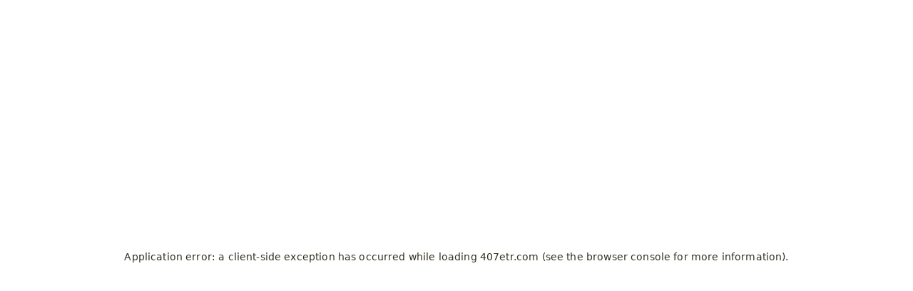

--- FILE ---
content_type: text/html; charset=utf-8
request_url: https://407etr.com/documents/news/2013/407%20International%20Reports%202012%20Results.pdf
body_size: 10448
content:
<!DOCTYPE html><html lang="en"><head><meta charSet="utf-8"/><meta name="viewport" content="width=device-width, initial-scale=1"/><link rel="stylesheet" href="/_next/static/css/149d4fa71811ac40.css" nonce="NTQwYzcyNzItMDk1YS00ZDkxLWE3YTEtYmQxYzVjMGFmNjgx" data-precedence="next"/><link rel="stylesheet" href="/_next/static/css/5964102d9d8a0d5c.css" nonce="NTQwYzcyNzItMDk1YS00ZDkxLWE3YTEtYmQxYzVjMGFmNjgx" data-precedence="next"/><link rel="preload" as="script" fetchPriority="low" nonce="NTQwYzcyNzItMDk1YS00ZDkxLWE3YTEtYmQxYzVjMGFmNjgx" href="/_next/static/chunks/webpack-d770dd6f8d3ea329.js"/><script src="/_next/static/chunks/87c73c54-dd8d81ac9604067c.js" async="" nonce="NTQwYzcyNzItMDk1YS00ZDkxLWE3YTEtYmQxYzVjMGFmNjgx"></script><script src="/_next/static/chunks/18-725eeb4bbb62c8f7.js" async="" nonce="NTQwYzcyNzItMDk1YS00ZDkxLWE3YTEtYmQxYzVjMGFmNjgx"></script><script src="/_next/static/chunks/main-app-0f5112cb29990391.js" async="" nonce="NTQwYzcyNzItMDk1YS00ZDkxLWE3YTEtYmQxYzVjMGFmNjgx"></script><script src="/_next/static/chunks/1629c846-69954f74c57ff038.js" async="" nonce="NTQwYzcyNzItMDk1YS00ZDkxLWE3YTEtYmQxYzVjMGFmNjgx"></script><script src="/_next/static/chunks/2ab7be93-919d360f75a390ae.js" async="" nonce="NTQwYzcyNzItMDk1YS00ZDkxLWE3YTEtYmQxYzVjMGFmNjgx"></script><script src="/_next/static/chunks/0198aeb4-0a02a8c1a21ed9b0.js" async="" nonce="NTQwYzcyNzItMDk1YS00ZDkxLWE3YTEtYmQxYzVjMGFmNjgx"></script><script src="/_next/static/chunks/0c36021b-bf9cce73b0a6b347.js" async="" nonce="NTQwYzcyNzItMDk1YS00ZDkxLWE3YTEtYmQxYzVjMGFmNjgx"></script><script src="/_next/static/chunks/a6646c5e-3e93bc665afdd30b.js" async="" nonce="NTQwYzcyNzItMDk1YS00ZDkxLWE3YTEtYmQxYzVjMGFmNjgx"></script><script src="/_next/static/chunks/1a92c0be-28609a20d8902c86.js" async="" nonce="NTQwYzcyNzItMDk1YS00ZDkxLWE3YTEtYmQxYzVjMGFmNjgx"></script><script src="/_next/static/chunks/967-9cc651d41fbbbfb7.js" async="" nonce="NTQwYzcyNzItMDk1YS00ZDkxLWE3YTEtYmQxYzVjMGFmNjgx"></script><script src="/_next/static/chunks/759-fe2d0e8ae5bafc9a.js" async="" nonce="NTQwYzcyNzItMDk1YS00ZDkxLWE3YTEtYmQxYzVjMGFmNjgx"></script><script src="/_next/static/chunks/531-67bcc0710ec749bc.js" async="" nonce="NTQwYzcyNzItMDk1YS00ZDkxLWE3YTEtYmQxYzVjMGFmNjgx"></script><script src="/_next/static/chunks/637-874a212da45acf6a.js" async="" nonce="NTQwYzcyNzItMDk1YS00ZDkxLWE3YTEtYmQxYzVjMGFmNjgx"></script><script src="/_next/static/chunks/664-40d1f72cbd03ca79.js" async="" nonce="NTQwYzcyNzItMDk1YS00ZDkxLWE3YTEtYmQxYzVjMGFmNjgx"></script><script src="/_next/static/chunks/654-78c8aadb02bd0ff2.js" async="" nonce="NTQwYzcyNzItMDk1YS00ZDkxLWE3YTEtYmQxYzVjMGFmNjgx"></script><script src="/_next/static/chunks/76-1e78cb4088b54e62.js" async="" nonce="NTQwYzcyNzItMDk1YS00ZDkxLWE3YTEtYmQxYzVjMGFmNjgx"></script><script src="/_next/static/chunks/106-9f4aa3be0fe1e5d5.js" async="" nonce="NTQwYzcyNzItMDk1YS00ZDkxLWE3YTEtYmQxYzVjMGFmNjgx"></script><script src="/_next/static/chunks/840-25a2678082b4cf60.js" async="" nonce="NTQwYzcyNzItMDk1YS00ZDkxLWE3YTEtYmQxYzVjMGFmNjgx"></script><script src="/_next/static/chunks/584-ccdb450a7dee2bd1.js" async="" nonce="NTQwYzcyNzItMDk1YS00ZDkxLWE3YTEtYmQxYzVjMGFmNjgx"></script><script src="/_next/static/chunks/44-58847deb08757414.js" async="" nonce="NTQwYzcyNzItMDk1YS00ZDkxLWE3YTEtYmQxYzVjMGFmNjgx"></script><script src="/_next/static/chunks/app/%5Blanguage%5D/%5B...slug%5D/page-edb59b8207814bf7.js" async="" nonce="NTQwYzcyNzItMDk1YS00ZDkxLWE3YTEtYmQxYzVjMGFmNjgx"></script><script src="/_next/static/chunks/app/loading-31f04f137179051d.js" async="" nonce="NTQwYzcyNzItMDk1YS00ZDkxLWE3YTEtYmQxYzVjMGFmNjgx"></script><script src="/_next/static/chunks/app/error-f7e6e382bad21171.js" async="" nonce="NTQwYzcyNzItMDk1YS00ZDkxLWE3YTEtYmQxYzVjMGFmNjgx"></script><script nonce="NTQwYzcyNzItMDk1YS00ZDkxLWE3YTEtYmQxYzVjMGFmNjgx">(self.__next_s=self.__next_s||[]).push([0,{"nonce":"NTQwYzcyNzItMDk1YS00ZDkxLWE3YTEtYmQxYzVjMGFmNjgx","children":"window['__ENV'] = {\"NEXT_PUBLIC_API_URL\":\"https://api.407etr.com\",\"NEXT_PUBLIC_BASE_URL_407_ETR\":\"https://www.407etr.com\",\"NEXT_PUBLIC_DATADOG_ALLOWED_TRACING_URL\":\"https://api.407etr.com/\",\"NEXT_PUBLIC_DATADOG_APPLICATION_ID\":\"ea2ed7cb-4a18-47e8-829f-068699f2f4c8\",\"NEXT_PUBLIC_DATADOG_CLIENT_TOKEN\":\"pub0ead59c4abcd54d728df3422879fd763\",\"NEXT_PUBLIC_DATADOG_ENV\":\"prod\",\"NEXT_PUBLIC_DATADOG_SERVICE_NAME\":\"public-site\",\"NEXT_PUBLIC_SECURE_BASE_URL_407_ETR\":\"https://www.407etr.com/myaccount\",\"NEXT_PUBLIC_SPLIT_AUTH_KEY\":\"micj23caq1rt313cscss9gmrk6999c9sra70\",\"NEXT_PUBLIC_SPLIT_KEY\":\"defaultUser\",\"NEXT_PUBLIC_TOLL_CALCULATOR_API_URL\":\"https://api.407etr.com/toll-fee-calculator/api/v1/\"}"}])</script><meta name="robots" content="noindex"/><script src="/_next/static/chunks/polyfills-42372ed130431b0a.js" noModule="" nonce="NTQwYzcyNzItMDk1YS00ZDkxLWE3YTEtYmQxYzVjMGFmNjgx"></script></head><body style="margin-bottom:0"><div hidden=""><!--$--><!--/$--></div><noscript><iframe nonce="NTQwYzcyNzItMDk1YS00ZDkxLWE3YTEtYmQxYzVjMGFmNjgx" src="https://www.googletagmanager.com/ns.html?id=GTM-TWT8CHCV&amp;gtm_auth=DVb17hicrC_q6cf9ze8ovQ&amp;gtm_preview=env-30&amp;gtm_cookies_win=x" height="0" width="0" style="display:none;visibility:hidden"></iframe></noscript><style data-emotion="css-global 1ipn94b">html{-webkit-font-smoothing:antialiased;-moz-osx-font-smoothing:grayscale;box-sizing:border-box;-webkit-text-size-adjust:100%;}*,*::before,*::after{box-sizing:inherit;}strong,b{font-weight:700;}body{margin:0;color:#332F21;margin-bottom:1rem;font-family:Gotham Book;font-weight:400;font-size:1rem;line-height:1.5;letter-spacing:0.00938em;font-style:normal;background-color:#FFFFFF;}@media (min-width:900px){body{font-size:1rem;line-height:1.5rem;}}@media (max-width:899.95px){body{font-size:0.875rem;line-height:1.25125rem;}}@media print{body{background-color:#fff;}}body::backdrop{background-color:#FFFFFF;}</style><!--$!--><template data-dgst="NEXT_HTTP_ERROR_FALLBACK;404"></template><style data-emotion="css 1t1xp2a">.css-1t1xp2a{height:100vh;display:-webkit-box;display:-webkit-flex;display:-ms-flexbox;display:flex;-webkit-box-pack:center;-ms-flex-pack:center;-webkit-justify-content:center;justify-content:center;-webkit-align-items:center;-webkit-box-align:center;-ms-flex-align:center;align-items:center;}</style><div class="MuiBox-root css-1t1xp2a"><style data-emotion="css 1i7wuxd animation-61bdi0">.css-1i7wuxd{display:inline-block;-webkit-animation:animation-61bdi0 1.4s linear infinite;animation:animation-61bdi0 1.4s linear infinite;color:#002E5D;}@-webkit-keyframes animation-61bdi0{0%{-webkit-transform:rotate(0deg);-moz-transform:rotate(0deg);-ms-transform:rotate(0deg);transform:rotate(0deg);}100%{-webkit-transform:rotate(360deg);-moz-transform:rotate(360deg);-ms-transform:rotate(360deg);transform:rotate(360deg);}}@keyframes animation-61bdi0{0%{-webkit-transform:rotate(0deg);-moz-transform:rotate(0deg);-ms-transform:rotate(0deg);transform:rotate(0deg);}100%{-webkit-transform:rotate(360deg);-moz-transform:rotate(360deg);-ms-transform:rotate(360deg);transform:rotate(360deg);}}</style><span class="MuiCircularProgress-root MuiCircularProgress-indeterminate MuiCircularProgress-colorPrimary css-1i7wuxd" style="width:40px;height:40px" role="progressbar"><style data-emotion="css 4ejps8">.css-4ejps8{display:block;}</style><svg class="MuiCircularProgress-svg css-4ejps8" viewBox="22 22 44 44"><style data-emotion="css 13odlrs animation-1o38n3e">.css-13odlrs{stroke:currentColor;stroke-dasharray:80px,200px;stroke-dashoffset:0;-webkit-animation:animation-1o38n3e 1.4s ease-in-out infinite;animation:animation-1o38n3e 1.4s ease-in-out infinite;}@-webkit-keyframes animation-1o38n3e{0%{stroke-dasharray:1px,200px;stroke-dashoffset:0;}50%{stroke-dasharray:100px,200px;stroke-dashoffset:-15px;}100%{stroke-dasharray:1px,200px;stroke-dashoffset:-126px;}}@keyframes animation-1o38n3e{0%{stroke-dasharray:1px,200px;stroke-dashoffset:0;}50%{stroke-dasharray:100px,200px;stroke-dashoffset:-15px;}100%{stroke-dasharray:1px,200px;stroke-dashoffset:-126px;}}</style><circle class="MuiCircularProgress-circle MuiCircularProgress-circleIndeterminate css-13odlrs" cx="44" cy="44" r="20.2" fill="none" stroke-width="3.6"></circle></svg></span></div><!--/$--><script src="/_next/static/chunks/webpack-d770dd6f8d3ea329.js" nonce="NTQwYzcyNzItMDk1YS00ZDkxLWE3YTEtYmQxYzVjMGFmNjgx" id="_R_" async=""></script><script nonce="NTQwYzcyNzItMDk1YS00ZDkxLWE3YTEtYmQxYzVjMGFmNjgx">(self.__next_f=self.__next_f||[]).push([0])</script><script nonce="NTQwYzcyNzItMDk1YS00ZDkxLWE3YTEtYmQxYzVjMGFmNjgx">self.__next_f.push([1,"1:\"$Sreact.fragment\"\n6:I[15104,[],\"OutletBoundary\"]\n8:I[94777,[],\"AsyncMetadataOutlet\"]\n"])</script><script nonce="NTQwYzcyNzItMDk1YS00ZDkxLWE3YTEtYmQxYzVjMGFmNjgx">self.__next_f.push([1,"a:I[11645,[\"614\",\"static/chunks/1629c846-69954f74c57ff038.js\",\"542\",\"static/chunks/2ab7be93-919d360f75a390ae.js\",\"453\",\"static/chunks/0198aeb4-0a02a8c1a21ed9b0.js\",\"764\",\"static/chunks/0c36021b-bf9cce73b0a6b347.js\",\"507\",\"static/chunks/a6646c5e-3e93bc665afdd30b.js\",\"430\",\"static/chunks/1a92c0be-28609a20d8902c86.js\",\"967\",\"static/chunks/967-9cc651d41fbbbfb7.js\",\"759\",\"static/chunks/759-fe2d0e8ae5bafc9a.js\",\"531\",\"static/chunks/531-67bcc0710ec749bc.js\",\"637\",\"static/chunks/637-874a212da45acf6a.js\",\"664\",\"static/chunks/664-40d1f72cbd03ca79.js\",\"654\",\"static/chunks/654-78c8aadb02bd0ff2.js\",\"76\",\"static/chunks/76-1e78cb4088b54e62.js\",\"106\",\"static/chunks/106-9f4aa3be0fe1e5d5.js\",\"840\",\"static/chunks/840-25a2678082b4cf60.js\",\"584\",\"static/chunks/584-ccdb450a7dee2bd1.js\",\"44\",\"static/chunks/44-58847deb08757414.js\",\"639\",\"static/chunks/app/%5Blanguage%5D/%5B...slug%5D/page-edb59b8207814bf7.js\"],\"default\"]\n"])</script><script nonce="NTQwYzcyNzItMDk1YS00ZDkxLWE3YTEtYmQxYzVjMGFmNjgx">self.__next_f.push([1,"b:I[7019,[\"759\",\"static/chunks/759-fe2d0e8ae5bafc9a.js\",\"209\",\"static/chunks/app/loading-31f04f137179051d.js\"],\"default\"]\nc:I[15104,[],\"ViewportBoundary\"]\ne:I[15104,[],\"MetadataBoundary\"]\nf:\"$Sreact.suspense\"\n11:I[34431,[],\"\"]\n"])</script><script nonce="NTQwYzcyNzItMDk1YS00ZDkxLWE3YTEtYmQxYzVjMGFmNjgx">self.__next_f.push([1,"12:I[42343,[\"614\",\"static/chunks/1629c846-69954f74c57ff038.js\",\"542\",\"static/chunks/2ab7be93-919d360f75a390ae.js\",\"453\",\"static/chunks/0198aeb4-0a02a8c1a21ed9b0.js\",\"764\",\"static/chunks/0c36021b-bf9cce73b0a6b347.js\",\"507\",\"static/chunks/a6646c5e-3e93bc665afdd30b.js\",\"430\",\"static/chunks/1a92c0be-28609a20d8902c86.js\",\"967\",\"static/chunks/967-9cc651d41fbbbfb7.js\",\"759\",\"static/chunks/759-fe2d0e8ae5bafc9a.js\",\"531\",\"static/chunks/531-67bcc0710ec749bc.js\",\"637\",\"static/chunks/637-874a212da45acf6a.js\",\"664\",\"static/chunks/664-40d1f72cbd03ca79.js\",\"654\",\"static/chunks/654-78c8aadb02bd0ff2.js\",\"76\",\"static/chunks/76-1e78cb4088b54e62.js\",\"106\",\"static/chunks/106-9f4aa3be0fe1e5d5.js\",\"840\",\"static/chunks/840-25a2678082b4cf60.js\",\"584\",\"static/chunks/584-ccdb450a7dee2bd1.js\",\"44\",\"static/chunks/44-58847deb08757414.js\",\"639\",\"static/chunks/app/%5Blanguage%5D/%5B...slug%5D/page-edb59b8207814bf7.js\"],\"InactivityTimer\"]\n"])</script><script nonce="NTQwYzcyNzItMDk1YS00ZDkxLWE3YTEtYmQxYzVjMGFmNjgx">self.__next_f.push([1,"13:I[85341,[],\"\"]\n14:I[90025,[],\"\"]\n"])</script><script nonce="NTQwYzcyNzItMDk1YS00ZDkxLWE3YTEtYmQxYzVjMGFmNjgx">self.__next_f.push([1,"15:I[45165,[\"614\",\"static/chunks/1629c846-69954f74c57ff038.js\",\"542\",\"static/chunks/2ab7be93-919d360f75a390ae.js\",\"453\",\"static/chunks/0198aeb4-0a02a8c1a21ed9b0.js\",\"764\",\"static/chunks/0c36021b-bf9cce73b0a6b347.js\",\"507\",\"static/chunks/a6646c5e-3e93bc665afdd30b.js\",\"430\",\"static/chunks/1a92c0be-28609a20d8902c86.js\",\"967\",\"static/chunks/967-9cc651d41fbbbfb7.js\",\"759\",\"static/chunks/759-fe2d0e8ae5bafc9a.js\",\"531\",\"static/chunks/531-67bcc0710ec749bc.js\",\"637\",\"static/chunks/637-874a212da45acf6a.js\",\"664\",\"static/chunks/664-40d1f72cbd03ca79.js\",\"654\",\"static/chunks/654-78c8aadb02bd0ff2.js\",\"76\",\"static/chunks/76-1e78cb4088b54e62.js\",\"106\",\"static/chunks/106-9f4aa3be0fe1e5d5.js\",\"840\",\"static/chunks/840-25a2678082b4cf60.js\",\"584\",\"static/chunks/584-ccdb450a7dee2bd1.js\",\"44\",\"static/chunks/44-58847deb08757414.js\",\"639\",\"static/chunks/app/%5Blanguage%5D/%5B...slug%5D/page-edb59b8207814bf7.js\"],\"\"]\n"])</script><script nonce="NTQwYzcyNzItMDk1YS00ZDkxLWE3YTEtYmQxYzVjMGFmNjgx">self.__next_f.push([1,"16:I[64205,[\"614\",\"static/chunks/1629c846-69954f74c57ff038.js\",\"542\",\"static/chunks/2ab7be93-919d360f75a390ae.js\",\"453\",\"static/chunks/0198aeb4-0a02a8c1a21ed9b0.js\",\"764\",\"static/chunks/0c36021b-bf9cce73b0a6b347.js\",\"507\",\"static/chunks/a6646c5e-3e93bc665afdd30b.js\",\"430\",\"static/chunks/1a92c0be-28609a20d8902c86.js\",\"967\",\"static/chunks/967-9cc651d41fbbbfb7.js\",\"759\",\"static/chunks/759-fe2d0e8ae5bafc9a.js\",\"531\",\"static/chunks/531-67bcc0710ec749bc.js\",\"637\",\"static/chunks/637-874a212da45acf6a.js\",\"664\",\"static/chunks/664-40d1f72cbd03ca79.js\",\"654\",\"static/chunks/654-78c8aadb02bd0ff2.js\",\"76\",\"static/chunks/76-1e78cb4088b54e62.js\",\"106\",\"static/chunks/106-9f4aa3be0fe1e5d5.js\",\"840\",\"static/chunks/840-25a2678082b4cf60.js\",\"584\",\"static/chunks/584-ccdb450a7dee2bd1.js\",\"44\",\"static/chunks/44-58847deb08757414.js\",\"639\",\"static/chunks/app/%5Blanguage%5D/%5B...slug%5D/page-edb59b8207814bf7.js\"],\"DatadogInit\"]\n"])</script><script nonce="NTQwYzcyNzItMDk1YS00ZDkxLWE3YTEtYmQxYzVjMGFmNjgx">self.__next_f.push([1,"17:I[41765,[\"614\",\"static/chunks/1629c846-69954f74c57ff038.js\",\"542\",\"static/chunks/2ab7be93-919d360f75a390ae.js\",\"453\",\"static/chunks/0198aeb4-0a02a8c1a21ed9b0.js\",\"764\",\"static/chunks/0c36021b-bf9cce73b0a6b347.js\",\"507\",\"static/chunks/a6646c5e-3e93bc665afdd30b.js\",\"430\",\"static/chunks/1a92c0be-28609a20d8902c86.js\",\"967\",\"static/chunks/967-9cc651d41fbbbfb7.js\",\"759\",\"static/chunks/759-fe2d0e8ae5bafc9a.js\",\"531\",\"static/chunks/531-67bcc0710ec749bc.js\",\"637\",\"static/chunks/637-874a212da45acf6a.js\",\"664\",\"static/chunks/664-40d1f72cbd03ca79.js\",\"654\",\"static/chunks/654-78c8aadb02bd0ff2.js\",\"76\",\"static/chunks/76-1e78cb4088b54e62.js\",\"106\",\"static/chunks/106-9f4aa3be0fe1e5d5.js\",\"840\",\"static/chunks/840-25a2678082b4cf60.js\",\"584\",\"static/chunks/584-ccdb450a7dee2bd1.js\",\"44\",\"static/chunks/44-58847deb08757414.js\",\"639\",\"static/chunks/app/%5Blanguage%5D/%5B...slug%5D/page-edb59b8207814bf7.js\"],\"FeatureFlagsProvider\"]\n"])</script><script nonce="NTQwYzcyNzItMDk1YS00ZDkxLWE3YTEtYmQxYzVjMGFmNjgx">self.__next_f.push([1,"18:I[10384,[\"614\",\"static/chunks/1629c846-69954f74c57ff038.js\",\"542\",\"static/chunks/2ab7be93-919d360f75a390ae.js\",\"453\",\"static/chunks/0198aeb4-0a02a8c1a21ed9b0.js\",\"764\",\"static/chunks/0c36021b-bf9cce73b0a6b347.js\",\"507\",\"static/chunks/a6646c5e-3e93bc665afdd30b.js\",\"430\",\"static/chunks/1a92c0be-28609a20d8902c86.js\",\"967\",\"static/chunks/967-9cc651d41fbbbfb7.js\",\"759\",\"static/chunks/759-fe2d0e8ae5bafc9a.js\",\"531\",\"static/chunks/531-67bcc0710ec749bc.js\",\"637\",\"static/chunks/637-874a212da45acf6a.js\",\"664\",\"static/chunks/664-40d1f72cbd03ca79.js\",\"654\",\"static/chunks/654-78c8aadb02bd0ff2.js\",\"76\",\"static/chunks/76-1e78cb4088b54e62.js\",\"106\",\"static/chunks/106-9f4aa3be0fe1e5d5.js\",\"840\",\"static/chunks/840-25a2678082b4cf60.js\",\"584\",\"static/chunks/584-ccdb450a7dee2bd1.js\",\"44\",\"static/chunks/44-58847deb08757414.js\",\"639\",\"static/chunks/app/%5Blanguage%5D/%5B...slug%5D/page-edb59b8207814bf7.js\"],\"CheckFeatureFlagClient\"]\n"])</script><script nonce="NTQwYzcyNzItMDk1YS00ZDkxLWE3YTEtYmQxYzVjMGFmNjgx">self.__next_f.push([1,"1a:I[81068,[\"614\",\"static/chunks/1629c846-69954f74c57ff038.js\",\"542\",\"static/chunks/2ab7be93-919d360f75a390ae.js\",\"453\",\"static/chunks/0198aeb4-0a02a8c1a21ed9b0.js\",\"764\",\"static/chunks/0c36021b-bf9cce73b0a6b347.js\",\"507\",\"static/chunks/a6646c5e-3e93bc665afdd30b.js\",\"430\",\"static/chunks/1a92c0be-28609a20d8902c86.js\",\"967\",\"static/chunks/967-9cc651d41fbbbfb7.js\",\"759\",\"static/chunks/759-fe2d0e8ae5bafc9a.js\",\"531\",\"static/chunks/531-67bcc0710ec749bc.js\",\"637\",\"static/chunks/637-874a212da45acf6a.js\",\"664\",\"static/chunks/664-40d1f72cbd03ca79.js\",\"654\",\"static/chunks/654-78c8aadb02bd0ff2.js\",\"76\",\"static/chunks/76-1e78cb4088b54e62.js\",\"106\",\"static/chunks/106-9f4aa3be0fe1e5d5.js\",\"840\",\"static/chunks/840-25a2678082b4cf60.js\",\"584\",\"static/chunks/584-ccdb450a7dee2bd1.js\",\"44\",\"static/chunks/44-58847deb08757414.js\",\"639\",\"static/chunks/app/%5Blanguage%5D/%5B...slug%5D/page-edb59b8207814bf7.js\"],\"default\"]\n"])</script><script nonce="NTQwYzcyNzItMDk1YS00ZDkxLWE3YTEtYmQxYzVjMGFmNjgx">self.__next_f.push([1,"1b:I[10970,[\"614\",\"static/chunks/1629c846-69954f74c57ff038.js\",\"542\",\"static/chunks/2ab7be93-919d360f75a390ae.js\",\"453\",\"static/chunks/0198aeb4-0a02a8c1a21ed9b0.js\",\"764\",\"static/chunks/0c36021b-bf9cce73b0a6b347.js\",\"507\",\"static/chunks/a6646c5e-3e93bc665afdd30b.js\",\"430\",\"static/chunks/1a92c0be-28609a20d8902c86.js\",\"967\",\"static/chunks/967-9cc651d41fbbbfb7.js\",\"759\",\"static/chunks/759-fe2d0e8ae5bafc9a.js\",\"531\",\"static/chunks/531-67bcc0710ec749bc.js\",\"637\",\"static/chunks/637-874a212da45acf6a.js\",\"664\",\"static/chunks/664-40d1f72cbd03ca79.js\",\"654\",\"static/chunks/654-78c8aadb02bd0ff2.js\",\"76\",\"static/chunks/76-1e78cb4088b54e62.js\",\"106\",\"static/chunks/106-9f4aa3be0fe1e5d5.js\",\"840\",\"static/chunks/840-25a2678082b4cf60.js\",\"584\",\"static/chunks/584-ccdb450a7dee2bd1.js\",\"44\",\"static/chunks/44-58847deb08757414.js\",\"639\",\"static/chunks/app/%5Blanguage%5D/%5B...slug%5D/page-edb59b8207814bf7.js\"],\"default\"]\n"])</script><script nonce="NTQwYzcyNzItMDk1YS00ZDkxLWE3YTEtYmQxYzVjMGFmNjgx">self.__next_f.push([1,"1c:I[22044,[\"614\",\"static/chunks/1629c846-69954f74c57ff038.js\",\"542\",\"static/chunks/2ab7be93-919d360f75a390ae.js\",\"453\",\"static/chunks/0198aeb4-0a02a8c1a21ed9b0.js\",\"764\",\"static/chunks/0c36021b-bf9cce73b0a6b347.js\",\"507\",\"static/chunks/a6646c5e-3e93bc665afdd30b.js\",\"430\",\"static/chunks/1a92c0be-28609a20d8902c86.js\",\"967\",\"static/chunks/967-9cc651d41fbbbfb7.js\",\"759\",\"static/chunks/759-fe2d0e8ae5bafc9a.js\",\"531\",\"static/chunks/531-67bcc0710ec749bc.js\",\"637\",\"static/chunks/637-874a212da45acf6a.js\",\"664\",\"static/chunks/664-40d1f72cbd03ca79.js\",\"654\",\"static/chunks/654-78c8aadb02bd0ff2.js\",\"76\",\"static/chunks/76-1e78cb4088b54e62.js\",\"106\",\"static/chunks/106-9f4aa3be0fe1e5d5.js\",\"840\",\"static/chunks/840-25a2678082b4cf60.js\",\"584\",\"static/chunks/584-ccdb450a7dee2bd1.js\",\"44\",\"static/chunks/44-58847deb08757414.js\",\"639\",\"static/chunks/app/%5Blanguage%5D/%5B...slug%5D/page-edb59b8207814bf7.js\"],\"NextAuthProvider\"]\n"])</script><script nonce="NTQwYzcyNzItMDk1YS00ZDkxLWE3YTEtYmQxYzVjMGFmNjgx">self.__next_f.push([1,"1d:I[27374,[\"967\",\"static/chunks/967-9cc651d41fbbbfb7.js\",\"759\",\"static/chunks/759-fe2d0e8ae5bafc9a.js\",\"531\",\"static/chunks/531-67bcc0710ec749bc.js\",\"39\",\"static/chunks/app/error-f7e6e382bad21171.js\"],\"default\"]\n"])</script><script nonce="NTQwYzcyNzItMDk1YS00ZDkxLWE3YTEtYmQxYzVjMGFmNjgx">self.__next_f.push([1,"1e:I[19664,[\"614\",\"static/chunks/1629c846-69954f74c57ff038.js\",\"542\",\"static/chunks/2ab7be93-919d360f75a390ae.js\",\"453\",\"static/chunks/0198aeb4-0a02a8c1a21ed9b0.js\",\"764\",\"static/chunks/0c36021b-bf9cce73b0a6b347.js\",\"507\",\"static/chunks/a6646c5e-3e93bc665afdd30b.js\",\"430\",\"static/chunks/1a92c0be-28609a20d8902c86.js\",\"967\",\"static/chunks/967-9cc651d41fbbbfb7.js\",\"759\",\"static/chunks/759-fe2d0e8ae5bafc9a.js\",\"531\",\"static/chunks/531-67bcc0710ec749bc.js\",\"637\",\"static/chunks/637-874a212da45acf6a.js\",\"664\",\"static/chunks/664-40d1f72cbd03ca79.js\",\"654\",\"static/chunks/654-78c8aadb02bd0ff2.js\",\"76\",\"static/chunks/76-1e78cb4088b54e62.js\",\"106\",\"static/chunks/106-9f4aa3be0fe1e5d5.js\",\"840\",\"static/chunks/840-25a2678082b4cf60.js\",\"584\",\"static/chunks/584-ccdb450a7dee2bd1.js\",\"44\",\"static/chunks/44-58847deb08757414.js\",\"639\",\"static/chunks/app/%5Blanguage%5D/%5B...slug%5D/page-edb59b8207814bf7.js\"],\"\"]\n"])</script><script nonce="NTQwYzcyNzItMDk1YS00ZDkxLWE3YTEtYmQxYzVjMGFmNjgx">self.__next_f.push([1,":HL[\"/_next/static/css/149d4fa71811ac40.css\",\"style\",{\"nonce\":\"NTQwYzcyNzItMDk1YS00ZDkxLWE3YTEtYmQxYzVjMGFmNjgx\"}]\n:HL[\"/_next/static/css/5964102d9d8a0d5c.css\",\"style\",{\"nonce\":\"NTQwYzcyNzItMDk1YS00ZDkxLWE3YTEtYmQxYzVjMGFmNjgx\"}]\n"])</script><script nonce="NTQwYzcyNzItMDk1YS00ZDkxLWE3YTEtYmQxYzVjMGFmNjgx">self.__next_f.push([1,"0:{\"P\":null,\"b\":\"agTcbZ8rOjAaRWfZTeynV\",\"p\":\"\",\"c\":[\"\",\"documents\",\"news\",\"2013\",\"407%20International%20Reports%202012%20Results.pdf\"],\"i\":false,\"f\":[[[\"\",{\"children\":[[\"language\",\"documents\",\"d\"],{\"children\":[[\"slug\",\"news/2013/407%20International%20Reports%202012%20Results.pdf\",\"c\"],{\"children\":[\"__PAGE__\",{}]}]}]},\"$undefined\",\"$undefined\",true],[\"\",[\"$\",\"$1\",\"c\",{\"children\":[[[\"$\",\"link\",\"0\",{\"rel\":\"stylesheet\",\"href\":\"/_next/static/css/149d4fa71811ac40.css\",\"precedence\":\"next\",\"crossOrigin\":\"$undefined\",\"nonce\":\"NTQwYzcyNzItMDk1YS00ZDkxLWE3YTEtYmQxYzVjMGFmNjgx\"}]],\"$L2\"]}],{\"children\":[[\"language\",\"documents\",\"d\"],[\"$\",\"$1\",\"c\",{\"children\":[null,\"$L3\"]}],{\"children\":[[\"slug\",\"news/2013/407%20International%20Reports%202012%20Results.pdf\",\"c\"],[\"$\",\"$1\",\"c\",{\"children\":[[[\"$\",\"link\",\"0\",{\"rel\":\"stylesheet\",\"href\":\"/_next/static/css/5964102d9d8a0d5c.css\",\"precedence\":\"next\",\"crossOrigin\":\"$undefined\",\"nonce\":\"NTQwYzcyNzItMDk1YS00ZDkxLWE3YTEtYmQxYzVjMGFmNjgx\"}]],\"$L4\"]}],{\"children\":[\"__PAGE__\",[\"$\",\"$1\",\"c\",{\"children\":[\"$L5\",null,[\"$\",\"$L6\",null,{\"children\":[\"$L7\",[\"$\",\"$L8\",null,{\"promise\":\"$@9\"}]]}]]}],{},null,false]},null,false]},null,false]},[[\"$\",\"$La\",\"l\",{\"sx\":{\"height\":\"100vh\",\"display\":\"flex\",\"justifyContent\":\"center\",\"alignItems\":\"center\"},\"children\":[\"$\",\"$Lb\",null,{}]}],[],[]],false],[\"$\",\"$1\",\"h\",{\"children\":[null,[[\"$\",\"$Lc\",null,{\"children\":\"$Ld\"}],null],[\"$\",\"$Le\",null,{\"children\":[\"$\",\"div\",null,{\"hidden\":true,\"children\":[\"$\",\"$f\",null,{\"fallback\":null,\"children\":\"$L10\"}]}]}]]}],false]],\"m\":\"$undefined\",\"G\":[\"$11\",[]],\"s\":false,\"S\":false}\n"])</script><script nonce="NTQwYzcyNzItMDk1YS00ZDkxLWE3YTEtYmQxYzVjMGFmNjgx">self.__next_f.push([1,"3:[[\"$\",\"$L12\",null,{\"issuer\":\"https://auth.407etr.com\",\"clientId\":\"On37b9JQqSz8AQXbkPcJawkjpbxVnSzB\"}],[\"$\",\"$L13\",null,{\"parallelRouterKey\":\"children\",\"error\":\"$undefined\",\"errorStyles\":\"$undefined\",\"errorScripts\":\"$undefined\",\"template\":[\"$\",\"$L14\",null,{}],\"templateStyles\":\"$undefined\",\"templateScripts\":\"$undefined\",\"notFound\":\"$undefined\",\"forbidden\":\"$undefined\",\"unauthorized\":\"$undefined\"}]]\n"])</script><script nonce="NTQwYzcyNzItMDk1YS00ZDkxLWE3YTEtYmQxYzVjMGFmNjgx">self.__next_f.push([1,"2:[\"$\",\"html\",null,{\"lang\":\"en\",\"children\":[[\"$\",\"head\",null,{\"children\":[\"$\",\"$L15\",null,{\"strategy\":\"beforeInteractive\",\"nonce\":\"NTQwYzcyNzItMDk1YS00ZDkxLWE3YTEtYmQxYzVjMGFmNjgx\",\"dangerouslySetInnerHTML\":{\"__html\":\"window['__ENV'] = {\\\"NEXT_PUBLIC_API_URL\\\":\\\"https://api.407etr.com\\\",\\\"NEXT_PUBLIC_BASE_URL_407_ETR\\\":\\\"https://www.407etr.com\\\",\\\"NEXT_PUBLIC_DATADOG_ALLOWED_TRACING_URL\\\":\\\"https://api.407etr.com/\\\",\\\"NEXT_PUBLIC_DATADOG_APPLICATION_ID\\\":\\\"ea2ed7cb-4a18-47e8-829f-068699f2f4c8\\\",\\\"NEXT_PUBLIC_DATADOG_CLIENT_TOKEN\\\":\\\"pub0ead59c4abcd54d728df3422879fd763\\\",\\\"NEXT_PUBLIC_DATADOG_ENV\\\":\\\"prod\\\",\\\"NEXT_PUBLIC_DATADOG_SERVICE_NAME\\\":\\\"public-site\\\",\\\"NEXT_PUBLIC_SECURE_BASE_URL_407_ETR\\\":\\\"https://www.407etr.com/myaccount\\\",\\\"NEXT_PUBLIC_SPLIT_AUTH_KEY\\\":\\\"micj23caq1rt313cscss9gmrk6999c9sra70\\\",\\\"NEXT_PUBLIC_SPLIT_KEY\\\":\\\"defaultUser\\\",\\\"NEXT_PUBLIC_TOLL_CALCULATOR_API_URL\\\":\\\"https://api.407etr.com/toll-fee-calculator/api/v1/\\\"}\"}}]}],false,[\"$\",\"body\",null,{\"style\":{\"marginBottom\":0},\"children\":[[\"$\",\"$L16\",null,{}],[\"$\",\"noscript\",null,{\"children\":[\"$\",\"iframe\",null,{\"nonce\":\"NTQwYzcyNzItMDk1YS00ZDkxLWE3YTEtYmQxYzVjMGFmNjgx\",\"src\":\"https://www.googletagmanager.com/ns.html?id=GTM-TWT8CHCV\u0026gtm_auth=DVb17hicrC_q6cf9ze8ovQ\u0026gtm_preview=env-30\u0026gtm_cookies_win=x\",\"height\":\"0\",\"width\":\"0\",\"style\":{\"display\":\"none\",\"visibility\":\"hidden\"}}]}],[\"$\",\"$L17\",null,{\"children\":[[\"$\",\"$L18\",null,{}],\"$L19\",[\"$\",\"$L1a\",null,{\"children\":[\"$\",\"$L1b\",null,{\"children\":[\"$\",\"$L1c\",null,{\"basePath\":\"https://www.407etr.com/myaccount/api/auth\",\"session\":null,\"children\":[\"$\",\"$L13\",null,{\"parallelRouterKey\":\"children\",\"error\":\"$1d\",\"errorStyles\":[],\"errorScripts\":[],\"template\":[\"$\",\"$L14\",null,{}],\"templateStyles\":\"$undefined\",\"templateScripts\":\"$undefined\",\"notFound\":[[\"$\",\"div\",null,{\"children\":[[\"$\",\"h2\",null,{\"children\":\"Not Found\"}],[\"$\",\"p\",null,{\"children\":\"Could not find requested resource\"}],[\"$\",\"$L1e\",null,{\"href\":\"/\",\"children\":\"Return Home\"}]]}],[]],\"forbidden\":\"$undefined\",\"unauthorized\":\"$undefined\"}]}]}]}]]}]]}]]}]\n"])</script><script nonce="NTQwYzcyNzItMDk1YS00ZDkxLWE3YTEtYmQxYzVjMGFmNjgx">self.__next_f.push([1,"19:null\nd:[[\"$\",\"meta\",\"0\",{\"charSet\":\"utf-8\"}],[\"$\",\"meta\",\"1\",{\"name\":\"viewport\",\"content\":\"width=device-width, initial-scale=1\"}]]\n7:null\n9:{\"metadata\":[],\"error\":null,\"digest\":\"$undefined\"}\n10:\"$9:metadata\"\n5:E{\"digest\":\"NEXT_HTTP_ERROR_FALLBACK;404\"}\n4:E{\"digest\":\"NEXT_HTTP_ERROR_FALLBACK;404\"}\n"])</script></body></html>

--- FILE ---
content_type: text/css; charset=UTF-8
request_url: https://407etr.com/_next/static/css/5964102d9d8a0d5c.css
body_size: 628
content:
.custom-checkout-input-label{font-family:Gotham Book;position:relative;left:12px;top:-52px;color:#5c594d;font-size:10.5px;@media (min-width:900px){font-size:12px}}label[for=card-cvv]{svg{width:18px;height:18px}}.custom-checkout-base{font-family:Gotham Book;border:1px solid #5c594d;border-radius:4px;display:flex;flex-direction:column;position:relative;padding-bottom:1px}.custom-checkout-focus{border-color:#005089;>.custom-checkout-input-label{color:#005089}}.custom-checkout-error{border-color:#d72b1e;>.custom-checkout-input-label{color:#d72b1e}}.custom-checkout-error-message{color:#d72b1e;font-family:Gotham Book;font-weight:400;font-size:.75rem;line-height:1.66;letter-spacing:.03333em;font-style:normal;text-align:left;margin:-16px 8px 24px 10px;@media (min-width:900px){margin-top:-20px;margin-bottom:22px}}

--- FILE ---
content_type: application/javascript; charset=UTF-8
request_url: https://407etr.com/_next/static/chunks/0c36021b-bf9cce73b0a6b347.js
body_size: 28060
content:
"use strict";(self.webpackChunk_N_E=self.webpackChunk_N_E||[]).push([[764],{28963:(e,n,t)=>{t.d(n,{A:()=>v});var l,r,a=t(7620),u=t(38262),i={exports:{}},o={exports:{}},s=function(e){if(e.__esModule)return e;var n=e.default;if("function"==typeof n){var t=function e(){return this instanceof e?Reflect.construct(n,arguments,this.constructor):n.apply(this,arguments)};t.prototype=n.prototype}else t={};return Object.defineProperty(t,"__esModule",{value:!0}),Object.keys(e).forEach(function(n){var l=Object.getOwnPropertyDescriptor(e,n);Object.defineProperty(t,n,l.get?l:{enumerable:!0,get:function(){return e[n]}})}),t}(l||(l=t.t(u,2)));r||(r=1,o.exports=function(e){function n(e,n,t,l){return new t9(e,n,t,l)}function t(e){var n="https://react.dev/errors/"+e;if(1<arguments.length){n+="?args[]="+encodeURIComponent(arguments[1]);for(var t=2;t<arguments.length;t++)n+="&args[]="+encodeURIComponent(arguments[t])}return"Minified React error #"+e+"; visit "+n+" for the full message or use the non-minified dev environment for full errors and additional helpful warnings."}function l(e){return null===e||"object"!=typeof e?null:"function"==typeof(e=lL&&e[lL]||e["@@iterator"])?e:null}function r(e){if(void 0===lc)try{throw Error()}catch(e){var n=e.stack.trim().match(/\n( *(at )?)/);lc=n&&n[1]||"",lf=-1<e.stack.indexOf("\n    at")?" (<anonymous>)":-1<e.stack.indexOf("@")?"@unknown:0:0":""}return"\n"+lc+e+lf}function u(e,n){if(!e||lU)return"";lU=!0;var t=Error.prepareStackTrace;Error.prepareStackTrace=void 0;try{var l={DetermineComponentFrameRoot:function(){try{if(n){var t=function(){throw Error()};if(Object.defineProperty(t.prototype,"props",{set:function(){throw Error()}}),"object"==typeof Reflect&&Reflect.construct){try{Reflect.construct(t,[])}catch(e){var l=e}Reflect.construct(e,[],t)}else{try{t.call()}catch(e){l=e}e.call(t.prototype)}}else{try{throw Error()}catch(e){l=e}(t=e())&&"function"==typeof t.catch&&t.catch(function(){})}}catch(e){if(e&&l&&"string"==typeof e.stack)return[e.stack,l.stack]}return[null,null]}};l.DetermineComponentFrameRoot.displayName="DetermineComponentFrameRoot";var a=Object.getOwnPropertyDescriptor(l.DetermineComponentFrameRoot,"name");a&&a.configurable&&Object.defineProperty(l.DetermineComponentFrameRoot,"name",{value:"DetermineComponentFrameRoot"});var u=l.DetermineComponentFrameRoot(),i=u[0],o=u[1];if(i&&o){var s=i.split("\n"),c=o.split("\n");for(a=l=0;l<s.length&&!s[l].includes("DetermineComponentFrameRoot");)l++;for(;a<c.length&&!c[a].includes("DetermineComponentFrameRoot");)a++;if(l===s.length||a===c.length)for(l=s.length-1,a=c.length-1;1<=l&&0<=a&&s[l]!==c[a];)a--;for(;1<=l&&0<=a;l--,a--)if(s[l]!==c[a]){if(1!==l||1!==a)do if(l--,0>--a||s[l]!==c[a]){var f="\n"+s[l].replace(" at new "," at ");return e.displayName&&f.includes("<anonymous>")&&(f=f.replace("<anonymous>",e.displayName)),f}while(1<=l&&0<=a);break}}}finally{lU=!1,Error.prepareStackTrace=t}return(t=e?e.displayName||e.name:"")?r(t):""}function i(e){try{var n="";do n+=function(e){switch(e.tag){case 26:case 27:case 5:return r(e.type);case 16:return r("Lazy");case 13:return r("Suspense");case 19:return r("SuspenseList");case 0:case 15:return u(e.type,!1);case 11:return u(e.type.render,!1);case 1:return u(e.type,!0);default:return""}}(e),e=e.return;while(e);return n}catch(e){return"\nError generating stack: "+e.message+"\n"+e.stack}}function o(e){return{current:e}}function c(e){0>rP||(e.current=rw[rP],rw[rP]=null,rP--)}function f(e,n){rw[++rP]=e.current,e.current=n}function d(e){var n=42&e;if(0!==n)return n;switch(e&-e){case 1:return 1;case 2:return 2;case 4:return 4;case 8:return 8;case 16:return 16;case 32:return 32;case 64:return 64;case 128:case 256:case 512:case 1024:case 2048:case 4096:case 8192:case 16384:case 32768:case 65536:case 131072:case 262144:case 524288:case 1048576:case 2097152:return 4194176&e;case 4194304:case 8388608:case 0x1000000:case 0x2000000:return 0x3c00000&e;case 0x4000000:return 0x4000000;case 0x8000000:return 0x8000000;case 0x10000000:return 0x10000000;case 0x20000000:return 0x20000000;case 0x40000000:return 0;default:return e}}function p(e,n){var t=e.pendingLanes;if(0===t)return 0;var l=0,r=e.suspendedLanes;e=e.pingedLanes;var a=0x7ffffff&t;return 0!==a?0!=(t=a&~r)?l=d(t):0!=(e&=a)&&(l=d(e)):0!=(t&=~r)?l=d(t):0!==e&&(l=d(e)),0===l?0:0!==n&&n!==l&&0==(n&r)&&((r=l&-l)>=(e=n&-n)||32===r&&0!=(4194176&e))?n:l}function m(){var e=rR;return 0==(4194176&(rR<<=1))&&(rR=128),e}function h(){var e=rT;return 0==(0x3c00000&(rT<<=1))&&(rT=4194304),e}function g(e){for(var n=[],t=0;31>t;t++)n.push(e);return n}function b(e,n){e.pendingLanes|=n,0x10000000!==n&&(e.suspendedLanes=0,e.pingedLanes=0,e.warmLanes=0)}function v(e,n,t){e.pendingLanes|=n,e.suspendedLanes&=~n;var l=31-rN(n);e.entangledLanes|=n,e.entanglements[l]=0x40000000|e.entanglements[l]|4194218&t}function y(e,n){var t=e.entangledLanes|=n;for(e=e.entanglements;t;){var l=31-rN(t),r=1<<l;r&n|e[l]&n&&(e[l]|=n),t&=~r}}function S(e){return 2<(e&=-e)?8<e?0!=(0x7ffffff&e)?32:0x10000000:8:2}function k(e){"function"==typeof rA&&rO(e)}function x(e,n){if("object"==typeof e&&null!==e){var t=rq.get(e);return void 0!==t?t:(n={value:e,source:n,stack:i(n)},rq.set(e,n),n)}return{value:e,source:n,stack:i(n)}}function z(e){for(;e===rG;)rG=rH[--rY],rH[rY]=null,rH[--rY],rH[rY]=null;for(;e===rX;)rX=rJ[--rK],rJ[rK]=null,rJ[--rK],rJ[rK]=null,rJ[--rK],rJ[rK]=null}function C(e,n){f(r1,n),f(r0,e),f(rZ,null),e=lj(n),c(rZ),f(rZ,e)}function w(){c(rZ),c(r0),c(r1)}function P(e){null!==e.memoizedState&&f(r2,e);var n=rZ.current,t=lI(n,e.type);n!==t&&(f(r0,e),f(rZ,t))}function E(e){r0.current===e&&(c(rZ),c(r0)),r2.current===e&&(c(r2),l7._currentValue2=l5)}function N(){for(var e=r8,n=r5=r8=0;n<e;){var t=r6[n];r6[n++]=null;var l=r6[n];r6[n++]=null;var r=r6[n];r6[n++]=null;var a=r6[n];if(r6[n++]=null,null!==l&&null!==r){var u=l.pending;null===u?r.next=r:(r.next=u.next,u.next=r),l.pending=r}0!==a&&T(t,r,a)}}function _(e,n,t,l){r6[r8++]=e,r6[r8++]=n,r6[r8++]=t,r6[r8++]=l,r5|=l,e.lanes|=l,null!==(e=e.alternate)&&(e.lanes|=l)}function L(e,n,t,l){return _(e,n,t,l),U(e)}function R(e,n){return _(e,null,null,n),U(e)}function T(e,n,t){e.lanes|=t;var l=e.alternate;null!==l&&(l.lanes|=t);for(var r=!1,a=e.return;null!==a;)a.childLanes|=t,null!==(l=a.alternate)&&(l.childLanes|=t),22===a.tag&&(null===(e=a.stateNode)||1&e._visibility||(r=!0)),e=a,a=a.return;r&&null!==n&&3===e.tag&&(a=e.stateNode,r=31-rN(t),null===(e=(a=a.hiddenUpdates)[r])?a[r]=[n]:e.push(n),n.lane=0x20000000|t)}function U(e){if(50<uL)throw uL=0,uR=null,Error(t(185));for(var n=e.return;null!==n;)n=(e=n).return;return 3===e.tag?e.stateNode:null}function F(e){e!==r9&&null===e.next&&(null===r9?r7=r9=e:r9=r9.next=e),an=!0,ae||(ae=!0,rU(rD,j))}function Q(e,n){if(!at&&an){at=!0;do for(var t=!1,l=r7;null!==l;){if(0!==e){var r=l.pendingLanes;if(0===r)var a=0;else{var u=l.suspendedLanes,i=l.pingedLanes;a=0xc000055&(a=(1<<31-rN(42|e)+1)-1&(r&~(u&~i)))?0xc000055&a|1:a?2|a:0}0!==a&&(t=!0,M(l,a))}else a=uu,0!=(3&(a=p(l,l===ur?a:0)))&&(t=!0,M(l,a));l=l.next}while(t);at=!1}}function j(){an=ae=!1;var e=0;0!==al&&(l0()&&(e=al),al=0);for(var n=rI(),t=null,l=r7;null!==l;){var r=l.next,a=I(l,n);0===a?(l.next=null,null===t?r7=r:t.next=r,null===r&&(r9=t)):(t=l,(0!==e||0!=(3&a))&&(an=!0)),l=r}Q(e)}function I(e,n){for(var t=e.suspendedLanes,l=e.pingedLanes,r=e.expirationTimes,a=-0x3c00001&e.pendingLanes;0<a;){var u=31-rN(a),i=1<<u,o=r[u];-1===o?0!=(i&t)&&0==(i&l)||(r[u]=function(e,n){switch(e){case 1:case 2:case 4:case 8:return n+250;case 16:case 32:case 64:case 128:case 256:case 512:case 1024:case 2048:case 4096:case 8192:case 16384:case 32768:case 65536:case 131072:case 262144:case 524288:case 1048576:case 2097152:return n+5e3;default:return -1}}(i,n)):o<=n&&(e.expiredLanes|=i),a&=~i}if(t=uu,t=p(e,e===(n=ur)?t:0),l=e.callbackNode,0===t||e===n&&2===ui||null!==e.cancelPendingCommit)return null!==l&&null!==l&&rF(l),e.callbackNode=null,e.callbackPriority=0;if(0!=(3&t))return null!==l&&null!==l&&rF(l),e.callbackPriority=2,e.callbackNode=null,2;if((n=t&-t)===e.callbackPriority)return n;switch(null!==l&&rF(l),S(t)){case 2:t=rD;break;case 8:t=rM;break;case 32:default:t=rW;break;case 0x10000000:t=rB}return t=rU(t,l=D.bind(null,e)),e.callbackPriority=n,e.callbackNode=t,n}function D(e,n){var t=e.callbackNode;if(t1()&&e.callbackNode!==t)return null;var l=uu;return 0===(l=p(e,e===ur?l:0))?null:(tj(e,l,n),I(e,rI()),e.callbackNode===t?D.bind(null,e):null)}function M(e,n){if(t1())return null;tj(e,n,!0)}function W(){return 0===al&&(al=m()),al}function B(){if(0==--aa&&null!==ar){null!==ai&&(ai.status="fulfilled");var e=ar;ar=null,au=0,ai=null;for(var n=0;n<e.length;n++)(0,e[n])()}}function A(e){e.updateQueue={baseState:e.memoizedState,firstBaseUpdate:null,lastBaseUpdate:null,shared:{pending:null,lanes:0,hiddenCallbacks:null},callbacks:null}}function O(e,n){e=e.updateQueue,n.updateQueue===e&&(n.updateQueue={baseState:e.baseState,firstBaseUpdate:e.firstBaseUpdate,lastBaseUpdate:e.lastBaseUpdate,shared:e.shared,callbacks:null})}function $(e){return{lane:e,tag:0,payload:null,callback:null,next:null}}function V(e,n,t){var l=e.updateQueue;if(null===l)return null;if(l=l.shared,0!=(2&ul)){var r=l.pending;return null===r?n.next=n:(n.next=r.next,r.next=n),l.pending=n,n=U(e),T(e,null,t),n}return _(e,l,n,t),U(e)}function q(e,n,t){if(null!==(n=n.updateQueue)&&(n=n.shared,0!=(4194176&t))){var l=n.lanes;t|=l&=e.pendingLanes,n.lanes=t,y(e,t)}}function H(e,n){var t=e.updateQueue,l=e.alternate;if(null!==l&&t===(l=l.updateQueue)){var r=null,a=null;if(null!==(t=t.firstBaseUpdate)){do{var u={lane:t.lane,tag:t.tag,payload:t.payload,callback:null,next:null};null===a?r=a=u:a=a.next=u,t=t.next}while(null!==t);null===a?r=a=n:a=a.next=n}else r=a=n;return t={baseState:l.baseState,firstBaseUpdate:r,lastBaseUpdate:a,shared:l.shared,callbacks:l.callbacks},void(e.updateQueue=t)}null===(e=t.lastBaseUpdate)?t.firstBaseUpdate=n:e.next=n,t.lastBaseUpdate=n}function Y(){if(as&&null!==ai)throw ai}function G(e,n,t,l){as=!1;var r=e.updateQueue;ao=!1;var a=r.firstBaseUpdate,u=r.lastBaseUpdate,i=r.shared.pending;if(null!==i){r.shared.pending=null;var o=i,s=o.next;o.next=null,null===u?a=s:u.next=s,u=o;var c=e.alternate;null!==c&&(i=(c=c.updateQueue).lastBaseUpdate)!==u&&(null===i?c.firstBaseUpdate=s:i.next=s,c.lastBaseUpdate=o)}if(null!==a){var f=r.baseState;for(u=0,c=s=o=null,i=a;;){var d=-0x20000001&i.lane,p=d!==i.lane;if(p?(uu&d)===d:(l&d)===d){0!==d&&d===au&&(as=!0),null!==c&&(c=c.next={lane:0,tag:i.tag,payload:i.payload,callback:null,next:null});e:{var m=e,h=i;switch(d=n,h.tag){case 1:if("function"==typeof(m=h.payload)){f=m.call(t,f,d);break e}f=m;break e;case 3:m.flags=-65537&m.flags|128;case 0:if(null==(d="function"==typeof(m=h.payload)?m.call(t,f,d):m))break e;f=lp({},f,d);break e;case 2:ao=!0}}null!==(d=i.callback)&&(e.flags|=64,p&&(e.flags|=8192),null===(p=r.callbacks)?r.callbacks=[d]:p.push(d))}else p={lane:d,tag:i.tag,payload:i.payload,callback:i.callback,next:null},null===c?(s=c=p,o=f):c=c.next=p,u|=d;if(null===(i=i.next)){if(null===(i=r.shared.pending))break;i=(p=i).next,p.next=null,r.lastBaseUpdate=p,r.shared.pending=null}}null===c&&(o=f),r.baseState=o,r.firstBaseUpdate=s,r.lastBaseUpdate=c,null===a&&(r.shared.lanes=0),up|=u,e.lanes=u,e.memoizedState=f}}function J(e,n){if("function"!=typeof e)throw Error(t(191,e));e.call(n)}function K(e,n){var t=e.callbacks;if(null!==t)for(e.callbacks=null,e=0;e<t.length;e++)J(t[e],n)}function X(e,n){if(rV(e,n))return!0;if("object"!=typeof e||null===e||"object"!=typeof n||null===n)return!1;var t=Object.keys(e),l=Object.keys(n);if(t.length!==l.length)return!1;for(l=0;l<t.length;l++){var r=t[l];if(!ac.call(n,r)||!rV(e[r],n[r]))return!1}return!0}function Z(e){return"fulfilled"===(e=e.status)||"rejected"===e}function ee(){}function en(e,n,l){switch(void 0===(l=e[l])?e.push(n):l!==n&&(n.then(ee,ee),n=l),n.status){case"fulfilled":return n.value;case"rejected":if((e=n.reason)===af)throw Error(t(483));throw e;default:if("string"==typeof n.status)n.then(ee,ee);else{if(null!==(e=ur)&&100<e.shellSuspendCounter)throw Error(t(482));(e=n).status="pending",e.then(function(e){if("pending"===n.status){var t=n;t.status="fulfilled",t.value=e}},function(e){if("pending"===n.status){var t=n;t.status="rejected",t.reason=e}})}switch(n.status){case"fulfilled":return n.value;case"rejected":if((e=n.reason)===af)throw Error(t(483));throw e}throw am=n,af}}function et(){if(null===am)throw Error(t(459));var e=am;return am=null,e}function el(e){var n=ag;return ag+=1,null===ah&&(ah=[]),en(ah,e,n)}function er(e,n,t,l){t.ref=void 0!==(e=l.props.ref)?e:null}function ea(e,n){if(n.$$typeof===lm)throw Error(t(525));throw Error(t(31,"[object Object]"===(e=Object.prototype.toString.call(n))?"object with keys {"+Object.keys(n).join(", ")+"}":e))}function eu(e){return(0,e._init)(e._payload)}function ei(e){function r(n,t){if(e){var l=n.deletions;null===l?(n.deletions=[t],n.flags|=16):l.push(t)}}function a(n,t){if(!e)return null;for(;null!==t;)r(n,t),t=t.sibling;return null}function u(e){for(var n=new Map;null!==e;)null!==e.key?n.set(e.key,e):n.set(e.index,e),e=e.sibling;return n}function i(e,n){return(e=ln(e,n)).index=0,e.sibling=null,e}function o(n,t,l){return n.index=l,e?null!==(l=n.alternate)?(l=l.index)<t?(n.flags|=0x2000002,t):l:(n.flags|=0x2000002,t):(n.flags|=1048576,t)}function s(n){return e&&null===n.alternate&&(n.flags|=0x2000002),n}function c(e,n,t,l){return null===n||6!==n.tag?(n=lu(t,e.mode,l)).return=e:(n=i(n,t)).return=e,n}function f(e,n,t,l){var r=t.type;return r===lb?p(e,n,t.props.children,l,t.key):(null!==n&&(n.elementType===r||"object"==typeof r&&null!==r&&r.$$typeof===lE&&eu(r)===n.type)?er(e,0,l=i(n,t.props),t):er(e,0,l=ll(t.type,t.key,t.props,null,e.mode,l),t),l.return=e,l)}function d(e,n,t,l){return null===n||4!==n.tag||n.stateNode.containerInfo!==t.containerInfo||n.stateNode.implementation!==t.implementation?(n=li(t,e.mode,l)).return=e:(n=i(n,t.children||[])).return=e,n}function p(e,n,t,l,r){return null===n||7!==n.tag?(n=lr(t,e.mode,l,r)).return=e:(n=i(n,t)).return=e,n}function m(e,n,t){if("string"==typeof n&&""!==n||"number"==typeof n||"bigint"==typeof n)return(n=lu(""+n,e.mode,t)).return=e,n;if("object"==typeof n&&null!==n){switch(n.$$typeof){case lh:return er(e,0,t=ll(n.type,n.key,n.props,null,e.mode,t),n),t.return=e,t;case lg:return(n=li(n,e.mode,t)).return=e,n;case lE:return m(e,n=(0,n._init)(n._payload),t)}if(lF(n)||l(n))return(n=lr(n,e.mode,t,null)).return=e,n;if("function"==typeof n.then)return m(e,el(n),t);if(n.$$typeof===lx)return m(e,n4(e,n),t);ea(e,n)}return null}function h(e,n,t,r){var a=null!==n?n.key:null;if("string"==typeof t&&""!==t||"number"==typeof t||"bigint"==typeof t)return null!==a?null:c(e,n,""+t,r);if("object"==typeof t&&null!==t){switch(t.$$typeof){case lh:return t.key===a?f(e,n,t,r):null;case lg:return t.key===a?d(e,n,t,r):null;case lE:return h(e,n,t=(a=t._init)(t._payload),r)}if(lF(t)||l(t))return null!==a?null:p(e,n,t,r,null);if("function"==typeof t.then)return h(e,n,el(t),r);if(t.$$typeof===lx)return h(e,n,n4(e,t),r);ea(e,t)}return null}function g(e,n,t,r,a){if("string"==typeof r&&""!==r||"number"==typeof r||"bigint"==typeof r)return c(n,e=e.get(t)||null,""+r,a);if("object"==typeof r&&null!==r){switch(r.$$typeof){case lh:return f(n,e=e.get(null===r.key?t:r.key)||null,r,a);case lg:return d(n,e=e.get(null===r.key?t:r.key)||null,r,a);case lE:return g(e,n,t,r=(0,r._init)(r._payload),a)}if(lF(r)||l(r))return p(n,e=e.get(t)||null,r,a,null);if("function"==typeof r.then)return g(e,n,t,el(r),a);if(r.$$typeof===lx)return g(e,n,t,n4(n,r),a);ea(n,r)}return null}return function(c,f,d,p){try{ag=0;var b=function n(c,f,d,p){if("object"==typeof d&&null!==d&&d.type===lb&&null===d.key&&(d=d.props.children),"object"==typeof d&&null!==d){switch(d.$$typeof){case lh:e:{for(var b=d.key,v=f;null!==v;){if(v.key===b){if((b=d.type)===lb){if(7===v.tag){a(c,v.sibling),(f=i(v,d.props.children)).return=c,c=f;break e}}else if(v.elementType===b||"object"==typeof b&&null!==b&&b.$$typeof===lE&&eu(b)===v.type){a(c,v.sibling),er(c,0,f=i(v,d.props),d),f.return=c,c=f;break e}a(c,v);break}r(c,v),v=v.sibling}d.type===lb?((f=lr(d.props.children,c.mode,p,d.key)).return=c,c=f):(er(c,0,p=ll(d.type,d.key,d.props,null,c.mode,p),d),p.return=c,c=p)}return s(c);case lg:e:{for(v=d.key;null!==f;){if(f.key===v){if(4===f.tag&&f.stateNode.containerInfo===d.containerInfo&&f.stateNode.implementation===d.implementation){a(c,f.sibling),(f=i(f,d.children||[])).return=c,c=f;break e}a(c,f);break}r(c,f),f=f.sibling}(f=li(d,c.mode,p)).return=c,c=f}return s(c);case lE:return n(c,f,d=(v=d._init)(d._payload),p)}if(lF(d))return function(n,t,l,i){for(var s=null,c=null,f=t,d=t=0,p=null;null!==f&&d<l.length;d++){f.index>d?(p=f,f=null):p=f.sibling;var b=h(n,f,l[d],i);if(null===b){null===f&&(f=p);break}e&&f&&null===b.alternate&&r(n,f),t=o(b,t,d),null===c?s=b:c.sibling=b,c=b,f=p}if(d===l.length)return a(n,f),s;if(null===f){for(;d<l.length;d++)null!==(f=m(n,l[d],i))&&(t=o(f,t,d),null===c?s=f:c.sibling=f,c=f);return s}for(f=u(f);d<l.length;d++)null!==(p=g(f,n,d,l[d],i))&&(e&&null!==p.alternate&&f.delete(null===p.key?d:p.key),t=o(p,t,d),null===c?s=p:c.sibling=p,c=p);return e&&f.forEach(function(e){return r(n,e)}),s}(c,f,d,p);if(l(d)){if("function"!=typeof(v=l(d)))throw Error(t(150));return function(n,l,i,s){if(null==i)throw Error(t(151));for(var c=null,f=null,d=l,p=l=0,b=null,v=i.next();null!==d&&!v.done;p++,v=i.next()){d.index>p?(b=d,d=null):b=d.sibling;var y=h(n,d,v.value,s);if(null===y){null===d&&(d=b);break}e&&d&&null===y.alternate&&r(n,d),l=o(y,l,p),null===f?c=y:f.sibling=y,f=y,d=b}if(v.done)return a(n,d),c;if(null===d){for(;!v.done;p++,v=i.next())null!==(v=m(n,v.value,s))&&(l=o(v,l,p),null===f?c=v:f.sibling=v,f=v);return c}for(d=u(d);!v.done;p++,v=i.next())null!==(v=g(d,n,p,v.value,s))&&(e&&null!==v.alternate&&d.delete(null===v.key?p:v.key),l=o(v,l,p),null===f?c=v:f.sibling=v,f=v);return e&&d.forEach(function(e){return r(n,e)}),c}(c,f,d=v.call(d),p)}if("function"==typeof d.then)return n(c,f,el(d),p);if(d.$$typeof===lx)return n(c,f,n4(c,d),p);ea(c,d)}return"string"==typeof d&&""!==d||"number"==typeof d||"bigint"==typeof d?(d=""+d,null!==f&&6===f.tag?(a(c,f.sibling),(f=i(f,d)).return=c):(a(c,f),(f=lu(d,c.mode,p)).return=c),s(c=f)):a(c,f)}(c,f,d,p);return ah=null,b}catch(e){if(e===af)throw e;var v=n(29,e,null,c.mode);return v.lanes=p,v.return=c,v}}}function eo(e,n){f(aS,e=uf),f(ay,n),uf=e|n.baseLanes}function es(){f(aS,uf),f(ay,ay.current)}function ec(){uf=aS.current,c(ay),c(aS)}function ef(e){var n=e.alternate;f(az,1&az.current),f(ak,e),null===ax&&(null===n||null!==ay.current||null!==n.memoizedState)&&(ax=e)}function ed(e){if(22===e.tag){if(f(az,az.current),f(ak,e),null===ax){var n=e.alternate;null!==n&&null!==n.memoizedState&&(ax=e)}}else ep()}function ep(){f(az,az.current),f(ak,ak.current)}function em(e){c(ak),ax===e&&(ax=null),c(az)}function eh(e){for(var n=e;null!==n;){if(13===n.tag){var t=n.memoizedState;if(null!==t&&(null===(t=t.dehydrated)||rh(t)||rg(t)))return n}else if(19===n.tag&&void 0!==n.memoizedProps.revealOrder){if(0!=(128&n.flags))return n}else if(null!==n.child){n.child.return=n,n=n.child;continue}if(n===e)break;for(;null===n.sibling;){if(null===n.return||n.return===e)return null;n=n.return}n.sibling.return=n.return,n=n.sibling}return null}function eg(){throw Error(t(321))}function eb(e,n){if(null===n)return!1;for(var t=0;t<n.length&&t<e.length;t++)if(!rV(e[t],n[t]))return!1;return!0}function ev(e,n,t,l,r,a){return aC=a,aw=n,n.memoizedState=null,n.updateQueue=null,n.lanes=0,lT.H=null===e||null===e.memoizedState?aI:aD,aL=!1,a=t(l,r),aL=!1,a_&&(a=eS(n,t,l,r)),ey(e),a}function ey(e){lT.H=aj;var n=null!==aP&&null!==aP.next;if(aC=0,aE=aP=aw=null,aN=!1,aT=0,aU=null,n)throw Error(t(300));null===e||aA||null!==(e=e.dependencies)&&n0(e)&&(aA=!0)}function eS(e,n,l,r){aw=e;var a=0;do{if(a_&&(aU=null),aT=0,a_=!1,25<=a)throw Error(t(301));if(a+=1,aE=aP=null,null!=e.updateQueue){var u=e.updateQueue;u.lastEffect=null,u.events=null,u.stores=null,null!=u.memoCache&&(u.memoCache.index=0)}lT.H=aM,u=n(l,r)}while(a_);return u}function ek(){var e=lT.H,n=e.useState()[0];return n="function"==typeof n.then?eE(n):n,e=e.useState()[0],(null!==aP?aP.memoizedState:null)!==e&&(aw.flags|=1024),n}function ex(){var e=0!==aR;return aR=0,e}function ez(e,n,t){n.updateQueue=e.updateQueue,n.flags&=-2053,e.lanes&=~t}function eC(e){if(aN){for(e=e.memoizedState;null!==e;){var n=e.queue;null!==n&&(n.pending=null),e=e.next}aN=!1}aC=0,aE=aP=aw=null,a_=!1,aT=aR=0,aU=null}function ew(){var e={memoizedState:null,baseState:null,baseQueue:null,queue:null,next:null};return null===aE?aw.memoizedState=aE=e:aE=aE.next=e,aE}function eP(){if(null===aP){var e=aw.alternate;e=null!==e?e.memoizedState:null}else e=aP.next;var n=null===aE?aw.memoizedState:aE.next;if(null!==n)aE=n,aP=e;else{if(null===e){if(null===aw.alternate)throw Error(t(467));throw Error(t(310))}e={memoizedState:(aP=e).memoizedState,baseState:aP.baseState,baseQueue:aP.baseQueue,queue:aP.queue,next:null},null===aE?aw.memoizedState=aE=e:aE=aE.next=e}return aE}function eE(e){var n=aT;return aT+=1,null===aU&&(aU=[]),e=en(aU,e,n),n=aw,null===(null===aE?n.memoizedState:aE.next)&&(lT.H=null===(n=n.alternate)||null===n.memoizedState?aI:aD),e}function eN(e){if(null!==e&&"object"==typeof e){if("function"==typeof e.then)return eE(e);if(e.$$typeof===lx)return n2(e)}throw Error(t(438,String(e)))}function e_(e){var n=null,t=aw.updateQueue;if(null!==t&&(n=t.memoCache),null==n){var l=aw.alternate;null!==l&&null!==(l=l.updateQueue)&&null!=(l=l.memoCache)&&(n={data:l.data.map(function(e){return e.slice()}),index:0})}if(null==n&&(n={data:[],index:0}),null===t&&(t=aQ(),aw.updateQueue=t),t.memoCache=n,void 0===(t=n.data[n.index]))for(t=n.data[n.index]=Array(e),l=0;l<e;l++)t[l]=l_;return n.index++,t}function eL(e,n){return"function"==typeof n?n(e):n}function eR(e){return eT(eP(),aP,e)}function eT(e,n,l){var r=e.queue;if(null===r)throw Error(t(311));r.lastRenderedReducer=l;var a=e.baseQueue,u=r.pending;if(null!==u){if(null!==a){var i=a.next;a.next=u.next,u.next=i}n.baseQueue=a=u,r.pending=null}if(u=e.baseState,null===a)e.memoizedState=u;else{var o=i=null,s=null,c=n=a.next,f=!1;do{var d=-0x20000001&c.lane;if(d!==c.lane?(uu&d)===d:(aC&d)===d){var p=c.revertLane;if(0===p)null!==s&&(s=s.next={lane:0,revertLane:0,action:c.action,hasEagerState:c.hasEagerState,eagerState:c.eagerState,next:null}),d===au&&(f=!0);else{if((aC&p)===p){c=c.next,p===au&&(f=!0);continue}d={lane:0,revertLane:c.revertLane,action:c.action,hasEagerState:c.hasEagerState,eagerState:c.eagerState,next:null},null===s?(o=s=d,i=u):s=s.next=d,aw.lanes|=p,up|=p}d=c.action,aL&&l(u,d),u=c.hasEagerState?c.eagerState:l(u,d)}else p={lane:d,revertLane:c.revertLane,action:c.action,hasEagerState:c.hasEagerState,eagerState:c.eagerState,next:null},null===s?(o=s=p,i=u):s=s.next=p,aw.lanes|=d,up|=d;c=c.next}while(null!==c&&c!==n);if(null===s?i=u:s.next=o,!rV(u,e.memoizedState)&&(aA=!0,f&&null!==(l=ai)))throw l;e.memoizedState=u,e.baseState=i,e.baseQueue=s,r.lastRenderedState=u}return null===a&&(r.lanes=0),[e.memoizedState,r.dispatch]}function eU(e){var n=eP(),l=n.queue;if(null===l)throw Error(t(311));l.lastRenderedReducer=e;var r=l.dispatch,a=l.pending,u=n.memoizedState;if(null!==a){l.pending=null;var i=a=a.next;do u=e(u,i.action),i=i.next;while(i!==a);rV(u,n.memoizedState)||(aA=!0),n.memoizedState=u,null===n.baseQueue&&(n.baseState=u),l.lastRenderedState=u}return[u,r]}function eF(e,n,l){var r=aw,a=eP();l=n();var u=!rV((aP||a).memoizedState,l);if(u&&(a.memoizedState=l,aA=!0),a=a.queue,e6(eI.bind(null,r,a,e),[e]),a.getSnapshot!==n||u||null!==aE&&1&aE.memoizedState.tag){if(r.flags|=2048,e0(9,ej.bind(null,r,a,l,n),{destroy:void 0},null),null===ur)throw Error(t(349));0!=(60&aC)||eQ(r,n,l)}return l}function eQ(e,n,t){e.flags|=16384,e={getSnapshot:n,value:t},null===(n=aw.updateQueue)?(n=aQ(),aw.updateQueue=n,n.stores=[e]):null===(t=n.stores)?n.stores=[e]:t.push(e)}function ej(e,n,t,l){n.value=t,n.getSnapshot=l,eD(n)&&eM(e)}function eI(e,n,t){return t(function(){eD(n)&&eM(e)})}function eD(e){var n=e.getSnapshot;e=e.value;try{var t=n();return!rV(e,t)}catch(e){return!0}}function eM(e){var n=R(e,2);null!==n&&tQ(n,0,2)}function eW(e){var n=ew();if("function"==typeof e){var t=e;if(e=t(),aL){k(!0);try{t()}finally{k(!1)}}}return n.memoizedState=n.baseState=e,n.queue={pending:null,lanes:0,dispatch:null,lastRenderedReducer:eL,lastRenderedState:e},n}function eB(e,n,t,l){return e.baseState=t,eT(e,aP,"function"==typeof l?l:eL)}function eA(e,n,l,r,a){if(nm(e))throw Error(t(485));if(null!==(e=n.action)){var u={payload:a,action:e,next:null,isTransition:!0,status:"pending",value:null,reason:null,listeners:[],then:function(e){u.listeners.push(e)}};null!==lT.T?l(!0):u.isTransition=!1,r(u),null===(l=n.pending)?(u.next=n.pending=u,eO(n,u)):(u.next=l.next,n.pending=l.next=u)}}function eO(e,n){var t=n.action,l=n.payload,r=e.state;if(n.isTransition){var a=lT.T,u={};lT.T=u;try{var i=t(r,l),o=lT.S;null!==o&&o(u,i),e$(e,n,i)}catch(t){eq(e,n,t)}finally{lT.T=a}}else try{e$(e,n,a=t(r,l))}catch(t){eq(e,n,t)}}function e$(e,n,t){null!==t&&"object"==typeof t&&"function"==typeof t.then?t.then(function(t){eV(e,n,t)},function(t){return eq(e,n,t)}):eV(e,n,t)}function eV(e,n,t){n.status="fulfilled",n.value=t,eH(n),e.state=t,null!==(n=e.pending)&&((t=n.next)===n?e.pending=null:(t=t.next,n.next=t,eO(e,t)))}function eq(e,n,t){var l=e.pending;if(e.pending=null,null!==l){l=l.next;do n.status="rejected",n.reason=t,eH(n),n=n.next;while(n!==l)}e.action=null}function eH(e){e=e.listeners;for(var n=0;n<e.length;n++)(0,e[n])()}function eY(e,n){return n}function eG(e,n){(t=ew()).memoizedState=t.baseState=n,l={pending:null,lanes:0,dispatch:null,lastRenderedReducer:eY,lastRenderedState:n},t.queue=l,t=nf.bind(null,aw,l),l.dispatch=t,l=eW(!1);var t,l,r,a=np.bind(null,aw,!1,l.queue);return r={state:n,dispatch:null,action:e,pending:null},(l=ew()).queue=r,t=eA.bind(null,aw,r,a,t),r.dispatch=t,l.memoizedState=e,[n,t,!1]}function eJ(e){return eK(eP(),aP,e)}function eK(e,n,t){n=eT(e,n,eY)[0],e=eR(eL)[0],n="object"==typeof n&&null!==n&&"function"==typeof n.then?eE(n):n;var l=eP(),r=l.queue,a=r.dispatch;return t!==l.memoizedState&&(aw.flags|=2048,e0(9,eX.bind(null,r,t),{destroy:void 0},null)),[n,a,e]}function eX(e,n){e.action=n}function eZ(e){var n=eP(),t=aP;if(null!==t)return eK(n,t,e);eP(),n=n.memoizedState;var l=(t=eP()).queue.dispatch;return t.memoizedState=e,[n,l,!1]}function e0(e,n,t,l){return e={tag:e,create:n,inst:t,deps:l,next:null},null===(n=aw.updateQueue)&&(n=aQ(),aw.updateQueue=n),null===(t=n.lastEffect)?n.lastEffect=e.next=e:(l=t.next,t.next=e,e.next=l,n.lastEffect=e),e}function e1(){return eP().memoizedState}function e2(e,n,t,l){var r=ew();aw.flags|=e,r.memoizedState=e0(1|n,t,{destroy:void 0},void 0===l?null:l)}function e4(e,n,t,l){var r=eP();l=void 0===l?null:l;var a=r.memoizedState.inst;null!==aP&&null!==l&&eb(l,aP.memoizedState.deps)?r.memoizedState=e0(n,t,a,l):(aw.flags|=e,r.memoizedState=e0(1|n,t,a,l))}function e3(e,n){e2(8390656,8,e,n)}function e6(e,n){e4(2048,8,e,n)}function e8(e,n){return e4(4,2,e,n)}function e5(e,n){return e4(4,4,e,n)}function e7(e,n){if("function"==typeof n){var t=n(e=e());return function(){"function"==typeof t?t():n(null)}}if(null!=n)return n.current=e=e(),function(){n.current=null}}function e9(e,n,t){t=null!=t?t.concat([e]):null,e4(4,4,e7.bind(null,n,e),t)}function ne(){}function nn(e,n){var t=eP();n=void 0===n?null:n;var l=t.memoizedState;return null!==n&&eb(n,l[1])?l[0]:(t.memoizedState=[e,n],e)}function nt(e,n){var t=eP();n=void 0===n?null:n;var l=t.memoizedState;if(null!==n&&eb(n,l[1]))return l[0];if(l=e(),aL){k(!0);try{e()}finally{k(!1)}}return t.memoizedState=[l,n],l}function nl(e,n,t){return void 0===t||0!=(0x40000000&aC)?e.memoizedState=n:(e.memoizedState=t,e=tF(),aw.lanes|=e,up|=e,t)}function nr(e,n,t,l){return rV(t,n)?t:null!==ay.current?(rV(e=nl(e,t,l),n)||(aA=!0),e):0==(42&aC)?(aA=!0,e.memoizedState=t):(e=tF(),aw.lanes|=e,up|=e,n)}function na(e,n,t,l,r){var a=lX();lK(0!==a&&8>a?a:8);var u,i,o=lT.T,s={};lT.T=s,np(e,!1,n,t);try{var c=r(),f=lT.S;null!==f&&f(s,c),null!==c&&"object"==typeof c&&"function"==typeof c.then?nd(e,n,(u=[],i={status:"pending",value:null,reason:null,then:function(e){u.push(e)}},c.then(function(){i.status="fulfilled",i.value=l;for(var e=0;e<u.length;e++)(0,u[e])(l)},function(e){for(i.status="rejected",i.reason=e,e=0;e<u.length;e++)(0,u[e])(void 0)}),i),tU()):nd(e,n,l,tU())}catch(t){nd(e,n,{then:function(){},status:"rejected",reason:t},tU())}finally{lK(a),lT.T=o}}function nu(){return n2(l7)}function ni(){return eP().memoizedState}function no(){return eP().memoizedState}function ns(e){for(var n=e.return;null!==n;){switch(n.tag){case 24:case 3:var t=tU(),l=V(n,e=$(t),t);return null!==l&&(tQ(l,0,t),q(l,n,t)),n={cache:n6()},void(e.payload=n)}n=n.return}}function nc(e,n,t){var l=tU();t={lane:l,revertLane:0,action:t,hasEagerState:!1,eagerState:null,next:null},nm(e)?nh(n,t):null!==(t=L(e,n,t,l))&&(tQ(t,0,l),ng(t,n,l))}function nf(e,n,t){nd(e,n,t,tU())}function nd(e,n,t,l){var r={lane:l,revertLane:0,action:t,hasEagerState:!1,eagerState:null,next:null};if(nm(e))nh(n,r);else{var a=e.alternate;if(0===e.lanes&&(null===a||0===a.lanes)&&null!==(a=n.lastRenderedReducer))try{var u=n.lastRenderedState,i=a(u,t);if(r.hasEagerState=!0,r.eagerState=i,rV(i,u))return _(e,n,r,0),null===ur&&N(),!1}catch(e){}if(null!==(t=L(e,n,r,l)))return tQ(t,0,l),ng(t,n,l),!0}return!1}function np(e,n,l,r){if(r={lane:2,revertLane:W(),action:r,hasEagerState:!1,eagerState:null,next:null},nm(e)){if(n)throw Error(t(479))}else null!==(n=L(e,l,r,2))&&tQ(n,0,2)}function nm(e){var n=e.alternate;return e===aw||null!==n&&n===aw}function nh(e,n){a_=aN=!0;var t=e.pending;null===t?n.next=n:(n.next=t.next,t.next=n),e.pending=n}function ng(e,n,t){if(0!=(4194176&t)){var l=n.lanes;n.lanes=t|=l&=e.pendingLanes,y(e,t)}}function nb(e,n,t,l){t=null==(t=t(l,n=e.memoizedState))?n:lp({},n,t),e.memoizedState=t,0===e.lanes&&(e.updateQueue.baseState=t)}function nv(e,n,t,l,r,a,u){return"function"==typeof(e=e.stateNode).shouldComponentUpdate?e.shouldComponentUpdate(l,a,u):!(n.prototype&&n.prototype.isPureReactComponent&&X(t,l)&&X(r,a))}function ny(e,n,t,l){e=n.state,"function"==typeof n.componentWillReceiveProps&&n.componentWillReceiveProps(t,l),"function"==typeof n.UNSAFE_componentWillReceiveProps&&n.UNSAFE_componentWillReceiveProps(t,l),n.state!==e&&aW.enqueueReplaceState(n,n.state,null)}function nS(e,n){var t=n;if("ref"in n)for(var l in t={},n)"ref"!==l&&(t[l]=n[l]);if(e=e.defaultProps)for(var r in t===n&&(t=lp({},t)),e)void 0===t[r]&&(t[r]=e[r]);return t}function nk(e,n){try{(0,e.onUncaughtError)(n.value,{componentStack:n.stack})}catch(e){setTimeout(function(){throw e})}}function nx(e,n,t){try{(0,e.onCaughtError)(t.value,{componentStack:t.stack,errorBoundary:1===n.tag?n.stateNode:null})}catch(e){setTimeout(function(){throw e})}}function nz(e,n,t){return(t=$(t)).tag=3,t.payload={element:null},t.callback=function(){nk(e,n)},t}function nC(e){return(e=$(e)).tag=3,e}function nw(e,n,t,l){var r=t.type.getDerivedStateFromError;if("function"==typeof r){var a=l.value;e.payload=function(){return r(a)},e.callback=function(){nx(n,t,l)}}var u=t.stateNode;null!==u&&"function"==typeof u.componentDidCatch&&(e.callback=function(){nx(n,t,l),"function"!=typeof r&&(null===uC?uC=new Set([this]):uC.add(this));var e=l.stack;this.componentDidCatch(l.value,{componentStack:null!==e?e:""})})}function nP(e,n,t,l){n.child=null===e?av(n,null,t,l):ab(n,e.child,t,l)}function nE(e,n,t,l,r){t=t.render;var a=n.ref;if("ref"in l){var u={};for(var i in l)"ref"!==i&&(u[i]=l[i])}else u=l;return n1(n),l=ev(e,n,t,u,a,r),i=ex(),null===e||aA?(n.flags|=1,nP(e,n,l,r),n.child):(ez(e,n,r),nV(e,n,r))}function nN(e,n,t,l,r){if(null===e){var a=t.type;return"function"!=typeof a||le(a)||void 0!==a.defaultProps||null!==t.compare?((e=ll(t.type,null,l,n,n.mode,r)).ref=n.ref,e.return=n,n.child=e):(n.tag=15,n.type=a,n_(e,n,a,l,r))}if(a=e.child,!nq(e,r)){var u=a.memoizedProps;if((t=null!==(t=t.compare)?t:X)(u,l)&&e.ref===n.ref)return nV(e,n,r)}return n.flags|=1,(e=ln(a,l)).ref=n.ref,e.return=n,n.child=e}function n_(e,n,t,l,r){if(null!==e){var a=e.memoizedProps;if(X(a,l)&&e.ref===n.ref){if(aA=!1,n.pendingProps=l=a,!nq(e,r))return n.lanes=e.lanes,nV(e,n,r);0!=(131072&e.flags)&&(aA=!0)}}return nU(e,n,t,l,r)}function nL(e,n,t){var l=n.pendingProps,r=l.children,a=0!=(2&n.stateNode._pendingVisibility),u=null!==e?e.memoizedState:null;if(nT(e,n),"hidden"===l.mode||a){if(0!=(128&n.flags)){if(l=null!==u?u.baseLanes|t:t,null!==e){for(r=n.child=e.child,a=0;null!==r;)a=a|r.lanes|r.childLanes,r=r.sibling;n.childLanes=a&~l}else n.childLanes=0,n.child=null;return nR(e,n,l,t)}if(0==(0x20000000&t))return n.lanes=n.childLanes=0x20000000,nR(e,n,null!==u?u.baseLanes|t:t,t);n.memoizedState={baseLanes:0,cachePool:null},null!==e&&n7(0,null!==u?u.cachePool:null),null!==u?eo(n,u):es(),ed(n)}else null!==u?(n7(0,u.cachePool),eo(n,u),ep(),n.memoizedState=null):(null!==e&&n7(0,null),es(),ep());return nP(e,n,r,t),n.child}function nR(e,n,t,l){var r=n5();return n.memoizedState={baseLanes:t,cachePool:r=null===r?null:{parent:aK._currentValue2,pool:r}},null!==e&&n7(0,null),es(),ed(n),null!==e&&nZ(e,n,l,!0),null}function nT(e,n){var l=n.ref;if(null===l)null!==e&&null!==e.ref&&(n.flags|=2097664);else{if("function"!=typeof l&&"object"!=typeof l)throw Error(t(284));null!==e&&e.ref===l||(n.flags|=2097664)}}function nU(e,n,t,l,r){return n1(n),t=ev(e,n,t,l,void 0,r),l=ex(),null===e||aA?(n.flags|=1,nP(e,n,t,r),n.child):(ez(e,n,r),nV(e,n,r))}function nF(e,n,t,l,r,a){return n1(n),n.updateQueue=null,t=eS(n,l,t,r),ey(e),l=ex(),null===e||aA?(n.flags|=1,nP(e,n,t,a),n.child):(ez(e,n,a),nV(e,n,a))}function nQ(e,n,t,l,r){if(n1(n),null===n.stateNode){var a=rE,u=t.contextType;"object"==typeof u&&null!==u&&(a=n2(u)),n.memoizedState=null!==(a=new t(l,a)).state&&void 0!==a.state?a.state:null,a.updater=aW,n.stateNode=a,a._reactInternals=n,(a=n.stateNode).props=l,a.state=n.memoizedState,a.refs={},A(n),u=t.contextType,a.context="object"==typeof u&&null!==u?n2(u):rE,a.state=n.memoizedState,"function"==typeof(u=t.getDerivedStateFromProps)&&(nb(n,t,u,l),a.state=n.memoizedState),"function"==typeof t.getDerivedStateFromProps||"function"==typeof a.getSnapshotBeforeUpdate||"function"!=typeof a.UNSAFE_componentWillMount&&"function"!=typeof a.componentWillMount||(u=a.state,"function"==typeof a.componentWillMount&&a.componentWillMount(),"function"==typeof a.UNSAFE_componentWillMount&&a.UNSAFE_componentWillMount(),u!==a.state&&aW.enqueueReplaceState(a,a.state,null),G(n,l,a,r),Y(),a.state=n.memoizedState),"function"==typeof a.componentDidMount&&(n.flags|=4194308),l=!0}else if(null===e){a=n.stateNode;var i=n.memoizedProps,o=nS(t,i);a.props=o;var s=a.context,c=t.contextType;u=rE,"object"==typeof c&&null!==c&&(u=n2(c));var f=t.getDerivedStateFromProps;c="function"==typeof f||"function"==typeof a.getSnapshotBeforeUpdate,i=n.pendingProps!==i,c||"function"!=typeof a.UNSAFE_componentWillReceiveProps&&"function"!=typeof a.componentWillReceiveProps||(i||s!==u)&&ny(n,a,l,u),ao=!1;var d=n.memoizedState;a.state=d,G(n,l,a,r),Y(),s=n.memoizedState,i||d!==s||ao?("function"==typeof f&&(nb(n,t,f,l),s=n.memoizedState),(o=ao||nv(n,t,o,l,d,s,u))?(c||"function"!=typeof a.UNSAFE_componentWillMount&&"function"!=typeof a.componentWillMount||("function"==typeof a.componentWillMount&&a.componentWillMount(),"function"==typeof a.UNSAFE_componentWillMount&&a.UNSAFE_componentWillMount()),"function"==typeof a.componentDidMount&&(n.flags|=4194308)):("function"==typeof a.componentDidMount&&(n.flags|=4194308),n.memoizedProps=l,n.memoizedState=s),a.props=l,a.state=s,a.context=u,l=o):("function"==typeof a.componentDidMount&&(n.flags|=4194308),l=!1)}else{a=n.stateNode,O(e,n),c=nS(t,u=n.memoizedProps),a.props=c,f=n.pendingProps,d=a.context,s=t.contextType,o=rE,"object"==typeof s&&null!==s&&(o=n2(s)),(s="function"==typeof(i=t.getDerivedStateFromProps)||"function"==typeof a.getSnapshotBeforeUpdate)||"function"!=typeof a.UNSAFE_componentWillReceiveProps&&"function"!=typeof a.componentWillReceiveProps||(u!==f||d!==o)&&ny(n,a,l,o),ao=!1,d=n.memoizedState,a.state=d,G(n,l,a,r),Y();var p=n.memoizedState;u!==f||d!==p||ao||null!==e&&null!==e.dependencies&&n0(e.dependencies)?("function"==typeof i&&(nb(n,t,i,l),p=n.memoizedState),(c=ao||nv(n,t,c,l,d,p,o)||null!==e&&null!==e.dependencies&&n0(e.dependencies))?(s||"function"!=typeof a.UNSAFE_componentWillUpdate&&"function"!=typeof a.componentWillUpdate||("function"==typeof a.componentWillUpdate&&a.componentWillUpdate(l,p,o),"function"==typeof a.UNSAFE_componentWillUpdate&&a.UNSAFE_componentWillUpdate(l,p,o)),"function"==typeof a.componentDidUpdate&&(n.flags|=4),"function"==typeof a.getSnapshotBeforeUpdate&&(n.flags|=1024)):("function"!=typeof a.componentDidUpdate||u===e.memoizedProps&&d===e.memoizedState||(n.flags|=4),"function"!=typeof a.getSnapshotBeforeUpdate||u===e.memoizedProps&&d===e.memoizedState||(n.flags|=1024),n.memoizedProps=l,n.memoizedState=p),a.props=l,a.state=p,a.context=o,l=c):("function"!=typeof a.componentDidUpdate||u===e.memoizedProps&&d===e.memoizedState||(n.flags|=4),"function"!=typeof a.getSnapshotBeforeUpdate||u===e.memoizedProps&&d===e.memoizedState||(n.flags|=1024),l=!1)}return a=l,nT(e,n),l=0!=(128&n.flags),a||l?(a=n.stateNode,t=l&&"function"!=typeof t.getDerivedStateFromError?null:a.render(),n.flags|=1,null!==e&&l?(n.child=ab(n,e.child,null,r),n.child=ab(n,null,t,r)):nP(e,n,t,r),n.memoizedState=a.state,e=n.child):e=nV(e,n,r),e}function nj(e){return{baseLanes:e,cachePool:n9()}}function nI(e,n,t){return e=null!==e?e.childLanes&~t:0,n&&(e|=ug),e}function nD(e,n,l){var r,a,u,i,o=n.pendingProps,s=!1,c=0!=(128&n.flags);if((r=c)||(r=(null===e||null!==e.memoizedState)&&0!=(2&az.current)),r&&(s=!0,n.flags&=-129),r=0!=(32&n.flags),n.flags&=-33,null===e)return a=o.children,o=o.fallback,s?(ep(),a=nW({mode:"hidden",children:a},s=n.mode),o=lr(o,s,l,null),a.return=n,o.return=n,a.sibling=o,n.child=a,(s=n.child).memoizedState=nj(l),s.childLanes=nI(e,r,l),n.memoizedState=aO,o):(ef(n),nM(n,a));if(null!==(u=e.memoizedState)&&null!==(a=u.dehydrated)){if(c)256&n.flags?(ef(n),n.flags&=-257,n=nB(e,n,l)):null!==n.memoizedState?(ep(),n.child=e.child,n.flags|=128,n=null):(ep(),s=o.fallback,a=n.mode,o=nW({mode:"visible",children:o.children},a),(s=lr(s,a,l,null)).flags|=2,o.return=n,s.return=n,o.sibling=s,n.child=o,ab(n,e.child,null,l),(o=n.child).memoizedState=nj(l),o.childLanes=nI(e,r,l),n.memoizedState=aO,n=s);else if(ef(n),rg(a))r=rb(a).digest,(o=Error(t(419))).stack="",o.digest=r,i={value:o,source:null,stack:null},null===r3?r3=[i]:r3.push(i),n=nB(e,n,l);else if(aA||nZ(e,n,l,!1),r=0!=(l&e.childLanes),aA||r){if(null!==(r=ur)){if(0!=(42&(o=l&-l)))o=1;else switch(o){case 2:o=1;break;case 8:o=4;break;case 32:o=16;break;case 128:case 256:case 512:case 1024:case 2048:case 4096:case 8192:case 16384:case 32768:case 65536:case 131072:case 262144:case 524288:case 1048576:case 2097152:case 4194304:case 8388608:case 0x1000000:case 0x2000000:o=64;break;case 0x10000000:o=0x8000000;break;default:o=0}if(0!==(o=0!=(o&(r.suspendedLanes|l))?0:o)&&o!==u.retryLane)throw u.retryLane=o,R(e,o),tQ(r,0,o),aB}rh(a)||tq(),n=nB(e,n,l)}else rh(a)?(n.flags|=128,n.child=e.child,rv(a,n=t5.bind(null,e)),n=null):(e=u.treeContext,(n=nM(n,o.children)).flags|=4096);return n}return s?(ep(),s=o.fallback,a=n.mode,c=(u=e.child).sibling,(o=ln(u,{mode:"hidden",children:o.children})).subtreeFlags=0x1e00000&u.subtreeFlags,null!==c?s=ln(c,s):(s=lr(s,a,l,null)).flags|=2,s.return=n,o.return=n,o.sibling=s,n.child=o,o=s,s=n.child,null===(a=e.child.memoizedState)?a=nj(l):(null!==(u=a.cachePool)?(c=aK._currentValue2,u=u.parent!==c?{parent:c,pool:c}:u):u=n9(),a={baseLanes:a.baseLanes|l,cachePool:u}),s.memoizedState=a,s.childLanes=nI(e,r,l),n.memoizedState=aO,o):(ef(n),e=(l=e.child).sibling,(l=ln(l,{mode:"visible",children:o.children})).return=n,l.sibling=null,null!==e&&(null===(r=n.deletions)?(n.deletions=[e],n.flags|=16):r.push(e)),n.child=l,n.memoizedState=null,l)}function nM(e,n){return(n=nW({mode:"visible",children:n},e.mode)).return=e,e.child=n}function nW(e,n){return la(e,n,0,null)}function nB(e,n,t){return ab(n,e.child,null,t),(e=nM(n,n.pendingProps.children)).flags|=2,n.memoizedState=null,e}function nA(e,n,t){e.lanes|=n;var l=e.alternate;null!==l&&(l.lanes|=n),nK(e.return,n,t)}function nO(e,n,t,l,r){var a=e.memoizedState;null===a?e.memoizedState={isBackwards:n,rendering:null,renderingStartTime:0,last:l,tail:t,tailMode:r}:(a.isBackwards=n,a.rendering=null,a.renderingStartTime=0,a.last=l,a.tail=t,a.tailMode=r)}function n$(e,n,t){var l=n.pendingProps,r=l.revealOrder,a=l.tail;if(nP(e,n,l.children,t),0!=(2&(l=az.current)))l=1&l|2,n.flags|=128;else{if(null!==e&&0!=(128&e.flags))e:for(e=n.child;null!==e;){if(13===e.tag)null!==e.memoizedState&&nA(e,t,n);else if(19===e.tag)nA(e,t,n);else if(null!==e.child){e.child.return=e,e=e.child;continue}if(e===n)break;for(;null===e.sibling;){if(null===e.return||e.return===n)break e;e=e.return}e.sibling.return=e.return,e=e.sibling}l&=1}switch(f(az,l),r){case"forwards":for(t=n.child,r=null;null!==t;)null!==(e=t.alternate)&&null===eh(e)&&(r=t),t=t.sibling;null===(t=r)?(r=n.child,n.child=null):(r=t.sibling,t.sibling=null),nO(n,!1,r,t,a);break;case"backwards":for(t=null,r=n.child,n.child=null;null!==r;){if(null!==(e=r.alternate)&&null===eh(e)){n.child=r;break}e=r.sibling,r.sibling=t,t=r,r=e}nO(n,!0,t,null,a);break;case"together":nO(n,!1,null,null,void 0);break;default:n.memoizedState=null}return n.child}function nV(e,n,l){if(null!==e&&(n.dependencies=e.dependencies),up|=n.lanes,0==(l&n.childLanes)&&(null===e||(nZ(e,n,l,!1),0==(l&n.childLanes))))return null;if(null!==e&&n.child!==e.child)throw Error(t(153));if(null!==n.child){for(l=ln(e=n.child,e.pendingProps),n.child=l,l.return=n;null!==e.sibling;)e=e.sibling,(l=l.sibling=ln(e,e.pendingProps)).return=n;l.sibling=null}return n.child}function nq(e,n){return 0!=(e.lanes&n)||!(null===(e=e.dependencies)||!n0(e))}function nH(e,n,l){if(null!==e)if(e.memoizedProps!==n.pendingProps)aA=!0;else{if(!nq(e,l)&&0==(128&n.flags))return aA=!1,function(e,n,t){switch(n.tag){case 3:C(n,n.stateNode.containerInfo),nG(0,aK,e.memoizedState.cache);break;case 27:case 5:P(n);break;case 4:C(n,n.stateNode.containerInfo);break;case 10:nG(0,n.type,n.memoizedProps.value);break;case 13:var l=n.memoizedState;if(null!==l)return null!==l.dehydrated?(ef(n),n.flags|=128,null):0!=(t&n.child.childLanes)?nD(e,n,t):(ef(n),null!==(e=nV(e,n,t))?e.sibling:null);ef(n);break;case 19:var r=0!=(128&e.flags);if((l=0!=(t&n.childLanes))||(nZ(e,n,t,!1),l=0!=(t&n.childLanes)),r){if(l)return n$(e,n,t);n.flags|=128}if(null!==(r=n.memoizedState)&&(r.rendering=null,r.tail=null,r.lastEffect=null),f(az,az.current),l)break;return null;case 22:case 23:return n.lanes=0,nL(e,n,t);case 24:nG(0,aK,e.memoizedState.cache)}return nV(e,n,t)}(e,n,l);aA=0!=(131072&e.flags)}else aA=!1;switch(n.lanes=0,n.tag){case 16:e:{e=n.pendingProps;var r=n.elementType,a=r._init;if(r=a(r._payload),n.type=r,"function"!=typeof r){if(null!=r){if((a=r.$$typeof)===lz){n.tag=11,n=nE(null,n,r,e,l);break e}if(a===lP){n.tag=14,n=nN(null,n,r,e,l);break e}}throw Error(t(306,n=function e(n){if(null==n)return null;if("function"==typeof n)return n.$$typeof===lR?null:n.displayName||n.name||null;if("string"==typeof n)return n;switch(n){case lb:return"Fragment";case lg:return"Portal";case ly:return"Profiler";case lv:return"StrictMode";case lC:return"Suspense";case lw:return"SuspenseList"}if("object"==typeof n)switch(n.$$typeof){case lx:return(n.displayName||"Context")+".Provider";case lk:return(n._context.displayName||"Context")+".Consumer";case lz:var t=n.render;return(n=n.displayName)||(n=""!==(n=t.displayName||t.name||"")?"ForwardRef("+n+")":"ForwardRef"),n;case lP:return null!==(t=n.displayName||null)?t:e(n.type)||"Memo";case lE:t=n._payload,n=n._init;try{return e(n(t))}catch(e){}}return null}(r)||r,""))}le(r)?(e=nS(r,e),n.tag=1,n=nQ(null,n,r,e,l)):(n.tag=0,n=nU(null,n,r,e,l))}return n;case 0:return nU(e,n,n.type,n.pendingProps,l);case 1:return nQ(e,n,r=n.type,a=nS(r,n.pendingProps),l);case 3:if(C(n,n.stateNode.containerInfo),null===e)throw Error(t(387));var u=n.pendingProps;r=(a=n.memoizedState).element,O(e,n),G(n,u,null,l);var i=n.memoizedState;return nG(0,aK,u=i.cache),u!==a.cache&&nX(n,[aK],l,!0),Y(),(u=i.element)!==r?(nP(e,n,u,l),n=n.child):n=nV(e,n,l),n;case 26:case 27:case 5:return P(n),a=n.type,u=n.pendingProps,i=null!==e?e.memoizedProps:null,r=u.children,lO(a,u)?r=null:null!==i&&lO(a,i)&&(n.flags|=32),null!==n.memoizedState&&(l7._currentValue2=a=ev(e,n,ek,null,null,l)),nT(e,n),nP(e,n,r,l),n.child;case 6:return null;case 13:return nD(e,n,l);case 4:return C(n,n.stateNode.containerInfo),r=n.pendingProps,null===e?n.child=ab(n,null,r,l):nP(e,n,r,l),n.child;case 11:return nE(e,n,n.type,n.pendingProps,l);case 7:return nP(e,n,n.pendingProps,l),n.child;case 8:case 12:return nP(e,n,n.pendingProps.children,l),n.child;case 10:return r=n.pendingProps,nG(0,n.type,r.value),nP(e,n,r.children,l),n.child;case 9:return a=n.type._context,r=n.pendingProps.children,n1(n),r=r(a=n2(a)),n.flags|=1,nP(e,n,r,l),n.child;case 14:return nN(e,n,n.type,n.pendingProps,l);case 15:return n_(e,n,n.type,n.pendingProps,l);case 19:return n$(e,n,l);case 22:return nL(e,n,l);case 24:return n1(n),r=n2(aK),null===e?(null===(a=n5())&&(a=ur,u=n6(),a.pooledCache=u,u.refCount++,null!==u&&(a.pooledCacheLanes|=l),a=u),n.memoizedState={parent:r,cache:a},A(n),nG(0,aK,a)):(0!=(e.lanes&l)&&(O(e,n),G(n,null,null,l),Y()),a=e.memoizedState,u=n.memoizedState,a.parent!==r?(a={parent:r,cache:r},n.memoizedState=a,0===n.lanes&&(n.memoizedState=n.updateQueue.baseState=a),nG(0,aK,r)):(nG(0,aK,r=u.cache),r!==a.cache&&nX(n,[aK],l,!0))),nP(e,n,n.pendingProps.children,l),n.child;case 29:throw n.pendingProps}throw Error(t(156,n.tag))}function nY(){aH=aq=aV=null}function nG(e,n,t){f(a$,n._currentValue2),n._currentValue2=t}function nJ(e){e._currentValue2=a$.current,c(a$)}function nK(e,n,t){for(;null!==e;){var l=e.alternate;if((e.childLanes&n)!==n?(e.childLanes|=n,null!==l&&(l.childLanes|=n)):null!==l&&(l.childLanes&n)!==n&&(l.childLanes|=n),e===t)break;e=e.return}}function nX(e,n,l,r){var a=e.child;for(null!==a&&(a.return=e);null!==a;){var u=a.dependencies;if(null!==u){var i=a.child;u=u.firstContext;e:for(;null!==u;){var o=u;u=a;for(var s=0;s<n.length;s++)if(o.context===n[s]){u.lanes|=l,null!==(o=u.alternate)&&(o.lanes|=l),nK(u.return,l,e),r||(i=null);break e}u=o.next}}else if(18===a.tag){if(null===(i=a.return))throw Error(t(341));i.lanes|=l,null!==(u=i.alternate)&&(u.lanes|=l),nK(i,l,e),i=null}else i=a.child;if(null!==i)i.return=a;else for(i=a;null!==i;){if(i===e){i=null;break}if(null!==(a=i.sibling)){a.return=i.return,i=a;break}i=i.return}a=i}}function nZ(e,n,l,r){e=null;for(var a=n,u=!1;null!==a;){if(!u){if(0!=(524288&a.flags))u=!0;else if(0!=(262144&a.flags))break}if(10===a.tag){var i=a.alternate;if(null===i)throw Error(t(387));if(null!==(i=i.memoizedProps)){var o=a.type;rV(a.pendingProps.value,i.value)||(null!==e?e.push(o):e=[o])}}else if(a===r2.current){if(null===(i=a.alternate))throw Error(t(387));i.memoizedState.memoizedState!==a.memoizedState.memoizedState&&(null!==e?e.push(l7):e=[l7])}a=a.return}null!==e&&nX(n,e,l,r),n.flags|=262144}function n0(e){for(e=e.firstContext;null!==e;){if(!rV(e.context._currentValue2,e.memoizedValue))return!0;e=e.next}return!1}function n1(e){aV=e,aH=aq=null,null!==(e=e.dependencies)&&(e.firstContext=null)}function n2(e){return n3(aV,e)}function n4(e,n){return null===aV&&n1(e),n3(e,n)}function n3(e,n){var l=n._currentValue2;if(aH!==n)if(n={context:n,memoizedValue:l,next:null},null===aq){if(null===e)throw Error(t(308));aq=n,e.dependencies={lanes:0,firstContext:n},e.flags|=524288}else aq=aq.next=n;return l}function n6(){return{controller:new aY,data:new Map,refCount:0}}function n8(e){e.refCount--,0===e.refCount&&aG(aJ,function(){e.controller.abort()})}function n5(){var e=aZ.current;return null!==e?e:ur.pooledCache}function n7(e,n){f(aZ,null===n?aZ.current:n.pool)}function n9(){var e=n5();return null===e?null:{parent:aK._currentValue2,pool:e}}function te(e){e.flags|=4}function tn(e,n){null!==n&&(e.flags|=4),16384&e.flags&&(n=22!==e.tag?h():0x20000000,e.lanes|=n)}function tt(e,n){switch(e.tailMode){case"hidden":n=e.tail;for(var t=null;null!==n;)null!==n.alternate&&(t=n),n=n.sibling;null===t?e.tail=null:t.sibling=null;break;case"collapsed":t=e.tail;for(var l=null;null!==t;)null!==t.alternate&&(l=t),t=t.sibling;null===l?n||null===e.tail?e.tail=null:e.tail.sibling=null:l.sibling=null}}function tl(e){var n=null!==e.alternate&&e.alternate.child===e.child,t=0,l=0;if(n)for(var r=e.child;null!==r;)t|=r.lanes|r.childLanes,l|=0x1e00000&r.subtreeFlags,l|=0x1e00000&r.flags,r.return=e,r=r.sibling;else for(r=e.child;null!==r;)t|=r.lanes|r.childLanes,l|=r.subtreeFlags,l|=r.flags,r.return=e,r=r.sibling;return e.subtreeFlags|=l,e.childLanes=t,n}function tr(e,n){switch(z(n),n.tag){case 3:nJ(aK),w();break;case 26:case 27:case 5:E(n);break;case 4:w();break;case 13:em(n);break;case 19:c(az);break;case 10:nJ(n.type);break;case 22:case 23:em(n),ec(),null!==e&&c(aZ);break;case 24:nJ(aK)}}function ta(e,n){try{var t=n.updateQueue,l=null!==t?t.lastEffect:null;if(null!==l){var r=l.next;t=r;do{if((t.tag&e)===e){l=void 0;var a=t.create;t.inst.destroy=l=a()}t=t.next}while(t!==r)}}catch(e){t4(n,n.return,e)}}function tu(e,n,t){try{var l=n.updateQueue,r=null!==l?l.lastEffect:null;if(null!==r){var a=r.next;l=a;do{if((l.tag&e)===e){var u=l.inst,i=u.destroy;if(void 0!==i){u.destroy=void 0,r=n;try{i()}catch(e){t4(r,t,e)}}}l=l.next}while(l!==a)}}catch(e){t4(n,n.return,e)}}function ti(e){var n=e.updateQueue;if(null!==n){var t=e.stateNode;try{K(n,t)}catch(n){t4(e,e.return,n)}}}function to(e,n,t){t.props=nS(e.type,e.memoizedProps),t.state=e.memoizedState;try{t.componentWillUnmount()}catch(t){t4(e,n,t)}}function ts(e,n){try{var t=e.ref;if(null!==t){var l=e.stateNode;switch(e.tag){case 26:case 27:case 5:var r=lQ(l);break;default:r=l}"function"==typeof t?e.refCleanup=t(r):t.current=r}}catch(t){t4(e,n,t)}}function tc(e,n){var t=e.ref,l=e.refCleanup;if(null!==t)if("function"==typeof l)try{l()}catch(t){t4(e,n,t)}finally{e.refCleanup=null,null!=(e=e.alternate)&&(e.refCleanup=null)}else if("function"==typeof t)try{t(null)}catch(t){t4(e,n,t)}else t.current=null}function tf(e){var n=e.type,t=e.memoizedProps,l=e.stateNode;try{rl(l,n,t,e)}catch(n){t4(e,e.return,n)}}function td(e){return 5===e.tag||3===e.tag||4===e.tag}function tp(e){e:for(;;){for(;null===e.sibling;){if(null===e.return||td(e.return))return null;e=e.return}for(e.sibling.return=e.return,e=e.sibling;5!==e.tag&&6!==e.tag&&18!==e.tag;){if(2&e.flags||null===e.child||4===e.tag)continue e;e.child.return=e,e=e.child}if(!(2&e.flags))return e.stateNode}}function tm(e,n,t){var l=t.flags;switch(t.tag){case 0:case 11:case 15:tk(e,t),4&l&&ta(5,t);break;case 1:if(tk(e,t),4&l)if(e=t.stateNode,null===n)try{e.componentDidMount()}catch(e){t4(t,t.return,e)}else{var r=nS(t.type,n.memoizedProps);n=n.memoizedState;try{e.componentDidUpdate(r,n,e.__reactInternalSnapshotBeforeUpdate)}catch(e){t4(t,t.return,e)}}64&l&&ti(t),512&l&&ts(t,t.return);break;case 3:if(tk(e,t),64&l&&null!==(l=t.updateQueue)){if(e=null,null!==t.child)switch(t.child.tag){case 27:case 5:e=lQ(t.child.stateNode);break;case 1:e=t.child.stateNode}try{K(l,e)}catch(e){t4(t,t.return,e)}}break;case 26:case 27:case 5:tk(e,t),null===n&&4&l&&tf(t),512&l&&ts(t,t.return);break;case 12:case 13:default:tk(e,t);break;case 22:if(!(r=null!==t.memoizedState||a0)){n=null!==n&&null!==n.memoizedState||a1;var a=a0,u=a1;a0=r,(a1=n)&&!u?function e(n,t,l){for(l=l&&0!=(8772&t.subtreeFlags),t=t.child;null!==t;){var r=t.alternate,a=n,u=t,i=u.flags;switch(u.tag){case 0:case 11:case 15:e(a,u,l),ta(4,u);break;case 1:if(e(a,u,l),"function"==typeof(a=(r=u).stateNode).componentDidMount)try{a.componentDidMount()}catch(e){t4(r,r.return,e)}if(null!==(a=(r=u).updateQueue)){var o=r.stateNode;try{var s=a.shared.hiddenCallbacks;if(null!==s)for(a.shared.hiddenCallbacks=null,a=0;a<s.length;a++)J(s[a],o)}catch(e){t4(r,r.return,e)}}l&&64&i&&ti(u),ts(u,u.return);break;case 26:case 27:case 5:e(a,u,l),l&&null===r&&4&i&&tf(u),ts(u,u.return);break;case 12:case 13:default:e(a,u,l);break;case 22:null===u.memoizedState&&e(a,u,l),ts(u,u.return)}t=t.sibling}}(e,t,0!=(8772&t.subtreeFlags)):tk(e,t),a0=a,a1=u}512&l&&("manual"===t.memoizedProps.mode?ts(t,t.return):tc(t,t.return))}}function th(e,n,t){for(t=t.child;null!==t;)tg(e,n,t),t=t.sibling}function tg(e,n,t){switch(t.tag){case 26:case 27:var l,r;case 5:a1||tc(t,n);case 6:if(l=a8,r=a5,a8=null,th(e,n,t),a5=r,null!==(a8=l))if(a5)try{ro(a8,t.stateNode)}catch(e){t4(t,n,e)}else try{ri(a8,t.stateNode)}catch(e){t4(t,n,e)}break;case 18:null!==a8&&(a5?rS(a8,t.stateNode):ry(a8,t.stateNode));break;case 4:l=a8,r=a5,a8=t.stateNode.containerInfo,a5=!0,th(e,n,t),a8=l,a5=r;break;case 0:case 11:case 14:case 15:a1||tu(2,t,n),a1||tu(4,t,n),th(e,n,t);break;case 1:a1||(tc(t,n),"function"==typeof(l=t.stateNode).componentWillUnmount&&to(t,n,l)),th(e,n,t);break;case 21:default:th(e,n,t);break;case 22:tc(t,n),a1=(l=a1)||null!==t.memoizedState,th(e,n,t),a1=l}}function tb(e,n){var l=function(e){switch(e.tag){case 13:case 19:var n=e.stateNode;return null===n&&(n=e.stateNode=new a4),n;case 22:return null===(n=(e=e.stateNode)._retryCache)&&(n=e._retryCache=new a4),n;default:throw Error(t(435,e.tag))}}(e);n.forEach(function(n){var t=t7.bind(null,e,n);l.has(n)||(l.add(n),n.then(t,t))})}function tv(e,n){var l=n.deletions;if(null!==l)for(var r=0;r<l.length;r++){var a=l[r],u=e,i=n,o=i;e:for(;null!==o;){switch(o.tag){case 27:case 5:a8=o.stateNode,a5=!1;break e;case 3:case 4:a8=o.stateNode.containerInfo,a5=!0;break e}o=o.return}if(null===a8)throw Error(t(160));tg(u,i,a),a8=null,a5=!1,null!==(u=a.alternate)&&(u.return=null),a.return=null}if(13878&n.subtreeFlags)for(n=n.child;null!==n;)ty(n,e),n=n.sibling}function ty(e,n){var l,r,a=e.alternate,u=e.flags;switch(e.tag){case 0:case 11:case 14:case 15:tv(n,e),tS(e),4&u&&(tu(3,e,e.return),ta(3,e),tu(5,e,e.return));break;case 1:tv(n,e),tS(e),512&u&&null!==a&&tc(a,a.return),64&u&&a0&&null!==(e=e.updateQueue)&&null!==(u=e.callbacks)&&(a=e.shared.hiddenCallbacks,e.shared.hiddenCallbacks=null===a?u:a.concat(u));break;case 26:case 27:case 5:if(tv(n,e),tS(e),512&u&&null!==a&&tc(a,a.return),32&e.flags){n=e.stateNode;try{rs(n)}catch(n){t4(e,e.return,n)}}4&u&&null!=e.stateNode&&function(e,n,t){try{rr(e.stateNode,e.type,t,n,e)}catch(n){t4(e,e.return,n)}}(e,n=e.memoizedProps,null!==a?a.memoizedProps:n),1024&u&&(a2=!0);break;case 6:if(tv(n,e),tS(e),4&u&&lY){if(null===e.stateNode)throw Error(t(162));u=e.memoizedProps,a=null!==a?a.memoizedProps:u,n=e.stateNode;try{rt(n,a,u)}catch(n){t4(e,e.return,n)}}break;case 3:tv(n,e),tS(e),a2&&(a2=!1,function e(n){if(1024&n.subtreeFlags)for(n=n.child;null!==n;){var t=n;e(t),5===t.tag&&1024&t.flags&&l9(t.stateNode),n=n.sibling}}(e));break;case 4:case 12:default:tv(n,e),tS(e);break;case 13:tv(n,e),tS(e),8192&e.child.flags&&null!==e.memoizedState!=(null!==a&&null!==a.memoizedState)&&(uk=rI()),4&u&&null!==(u=e.updateQueue)&&(e.updateQueue=null,tb(e,u));break;case 22:512&u&&null!==a&&tc(a,a.return),l=null!==e.memoizedState;var i=null!==a&&null!==a.memoizedState,o=a0,s=a1;if(a0=o||l,a1=s||i,tv(n,e),a1=s,a0=o,tS(e),(n=e.stateNode)._current=e,n._visibility&=-3,n._visibility|=2&n._pendingVisibility,8192&u&&(n._visibility=l?-2&n._visibility:1|n._visibility,l&&(n=a0||a1,null===a||i||n||function e(n){for(n=n.child;null!==n;){var t=n;switch(t.tag){case 0:case 11:case 14:case 15:tu(4,t,t.return),e(t);break;case 1:tc(t,t.return);var l=t.stateNode;"function"==typeof l.componentWillUnmount&&to(t,t.return,l),e(t);break;case 26:case 27:case 5:tc(t,t.return),e(t);break;case 22:tc(t,t.return),null===t.memoizedState&&e(t);break;default:e(t)}n=n.sibling}}(e)),null===e.memoizedProps||"manual"!==e.memoizedProps.mode)){e:if(a=null,lY)for(n=e;;){if(5===n.tag||rk||rC){if(null===a){i=a=n;try{r=i.stateNode,l?rc(r):rd(i.stateNode,i.memoizedProps)}catch(e){t4(i,i.return,e)}}}else if(6===n.tag){if(null===a){i=n;try{var c=i.stateNode;l?rf(c):rp(c,i.memoizedProps)}catch(e){t4(i,i.return,e)}}}else if((22!==n.tag&&23!==n.tag||null===n.memoizedState||n===e)&&null!==n.child){n.child.return=n,n=n.child;continue}if(n===e)break e;for(;null===n.sibling;){if(null===n.return||n.return===e)break e;a===n&&(a=null),n=n.return}a===n&&(a=null),n.sibling.return=n.return,n=n.sibling}}4&u&&null!==(u=e.updateQueue)&&null!==(a=u.retryQueue)&&(u.retryQueue=null,tb(e,a));break;case 19:tv(n,e),tS(e),4&u&&null!==(u=e.updateQueue)&&(e.updateQueue=null,tb(e,u));case 21:}}function tS(e){var n=e.flags;if(2&n){try{if(lY&&(!rC||27!==e.tag)){e:{for(var l=e.return;null!==l;){if(td(l)){var r=l;break e}l=l.return}throw Error(t(160))}switch(r.tag){case 27:case 5:var a=r.stateNode;32&r.flags&&(rs(a),r.flags&=-33),function e(n,t,l){var r=n.tag;if(5===r||6===r)n=n.stateNode,t?ra(l,n,t):re(l,n);else if(4!==r&&!rC&&null!==(n=n.child))for(e(n,t,l),n=n.sibling;null!==n;)e(n,t,l),n=n.sibling}(e,tp(e),a);break;case 3:case 4:var u=r.stateNode.containerInfo;!function e(n,t,l){var r=n.tag;if(5===r||6===r)n=n.stateNode,t?ru(l,n,t):rn(l,n);else if(4!==r&&!rC&&null!==(n=n.child))for(e(n,t,l),n=n.sibling;null!==n;)e(n,t,l),n=n.sibling}(e,tp(e),u);break;default:throw Error(t(161))}}}catch(n){t4(e,e.return,n)}e.flags&=-3}4096&n&&(e.flags&=-4097)}function tk(e,n){if(8772&n.subtreeFlags)for(n=n.child;null!==n;)tm(e,n.alternate,n),n=n.sibling}function tx(e,n){var t=null;null!==e&&null!==e.memoizedState&&null!==e.memoizedState.cachePool&&(t=e.memoizedState.cachePool.pool),e=null,null!==n.memoizedState&&null!==n.memoizedState.cachePool&&(e=n.memoizedState.cachePool.pool),e!==t&&(null!=e&&e.refCount++,null!=t&&n8(t))}function tz(e,n){e=null,null!==n.alternate&&(e=n.alternate.memoizedState.cache),(n=n.memoizedState.cache)!==e&&(n.refCount++,null!=e&&n8(e))}function tC(e,n,t,l){if(10256&n.subtreeFlags)for(n=n.child;null!==n;)tw(e,n,t,l),n=n.sibling}function tw(e,n,t,l){var r=n.flags;switch(n.tag){case 0:case 11:case 15:tC(e,n,t,l),2048&r&&ta(9,n);break;case 3:tC(e,n,t,l),2048&r&&(e=null,null!==n.alternate&&(e=n.alternate.memoizedState.cache),(n=n.memoizedState.cache)!==e&&(n.refCount++,null!=e&&n8(e)));break;case 12:if(2048&r){tC(e,n,t,l),e=n.stateNode;try{var a=n.memoizedProps,u=a.id,i=a.onPostCommit;"function"==typeof i&&i(u,null===n.alternate?"mount":"update",e.passiveEffectDuration,-0)}catch(e){t4(n,n.return,e)}}else tC(e,n,t,l);break;case 23:break;case 22:a=n.stateNode,null!==n.memoizedState?4&a._visibility?tC(e,n,t,l):tP(e,n):4&a._visibility?tC(e,n,t,l):(a._visibility|=4,function e(n,t,l,r,a){for(a=a&&0!=(10256&t.subtreeFlags),t=t.child;null!==t;){var u=t,i=u.flags;switch(u.tag){case 0:case 11:case 15:e(n,u,l,r,a),ta(8,u);break;case 23:break;case 22:var o=u.stateNode;null!==u.memoizedState?4&o._visibility?e(n,u,l,r,a):tP(n,u):(o._visibility|=4,e(n,u,l,r,a)),a&&2048&i&&tx(u.alternate,u);break;case 24:e(n,u,l,r,a),a&&2048&i&&tz(u.alternate,u);break;default:e(n,u,l,r,a)}t=t.sibling}}(e,n,t,l,0!=(10256&n.subtreeFlags))),2048&r&&tx(n.alternate,n);break;case 24:tC(e,n,t,l),2048&r&&tz(n.alternate,n);break;default:tC(e,n,t,l)}}function tP(e,n){if(10256&n.subtreeFlags)for(n=n.child;null!==n;){var t=n,l=t.flags;switch(t.tag){case 22:tP(e,t),2048&l&&tx(t.alternate,t);break;case 24:tP(e,t),2048&l&&tz(t.alternate,t);break;default:tP(e,t)}n=n.sibling}}function tE(e){if(e.subtreeFlags&a9)for(e=e.child;null!==e;)tN(e),e=e.sibling}function tN(e){switch(e.tag){case 26:tE(e),e.flags&a9&&(null!==e.memoizedState?rz(a7,e.memoizedState,e.memoizedProps):l6(e.type,e.memoizedProps));break;case 5:tE(e),e.flags&a9&&l6(e.type,e.memoizedProps);break;case 3:case 4:var n;tE(e);break;case 22:null===e.memoizedState&&(null!==(n=e.alternate)&&null!==n.memoizedState?(n=a9,a9=0x1000000,tE(e),a9=n):tE(e));break;default:tE(e)}}function t_(e){var n=e.alternate;if(null!==n&&null!==(e=n.child)){n.child=null;do n=e.sibling,e.sibling=null,e=n;while(null!==e)}}function tL(e){var n=e.deletions;if(0!=(16&e.flags)){if(null!==n)for(var t=0;t<n.length;t++){var l=n[t];a3=l,tT(l,e)}t_(e)}if(10256&e.subtreeFlags)for(e=e.child;null!==e;)tR(e),e=e.sibling}function tR(e){switch(e.tag){case 0:case 11:case 15:tL(e),2048&e.flags&&tu(9,e,e.return);break;case 3:case 12:default:tL(e);break;case 22:var n=e.stateNode;null!==e.memoizedState&&4&n._visibility&&(null===e.return||13!==e.return.tag)?(n._visibility&=-5,function e(n){var t=n.deletions;if(0!=(16&n.flags)){if(null!==t)for(var l=0;l<t.length;l++){var r=t[l];a3=r,tT(r,n)}t_(n)}for(n=n.child;null!==n;){switch((t=n).tag){case 0:case 11:case 15:tu(8,t,t.return),e(t);break;case 22:4&(l=t.stateNode)._visibility&&(l._visibility&=-5,e(t));break;default:e(t)}n=n.sibling}}(e)):tL(e)}}function tT(e,n){for(;null!==a3;){var t=a3;switch(t.tag){case 0:case 11:case 15:tu(8,t,n);break;case 23:case 22:if(null!==t.memoizedState&&null!==t.memoizedState.cachePool){var l=t.memoizedState.cachePool.pool;null!=l&&l.refCount++}break;case 24:n8(t.memoizedState.cache)}if(null!==(l=t.child))l.return=t,a3=l;else for(t=e;null!==a3;){var r=(l=a3).sibling,a=l.return;if(function e(n){var t=n.alternate;null!==t&&(n.alternate=null,e(t)),n.child=null,n.deletions=null,n.sibling=null,5===n.tag&&null!==(t=n.stateNode)&&l1(t),n.stateNode=null,n.return=null,n.dependencies=null,n.memoizedProps=null,n.memoizedState=null,n.pendingProps=null,n.stateNode=null,n.updateQueue=null}(l),l===t){a3=null;break}if(null!==r){r.return=a,a3=r;break}a3=a}}}function tU(){return 0!=(2&ul)&&0!==uu?uu&-uu:null!==lT.T?0!==au?au:W():lZ()}function tF(){0===ug&&(ug=0==(0x20000000&uu)||r4?m():0x20000000);var e=ak.current;return null!==e&&(e.flags|=32),ug}function tQ(e,n,t){(e===ur&&2===ui||null!==e.cancelPendingCommit)&&(tB(e,0),tM(e,uu,ug)),b(e,t),0!=(2&ul)&&e===ur||(e===ur&&(0==(2&ul)&&(um|=t),4===ud&&tM(e,uu,ug)),F(e))}function tj(e,n,l){if(0!=(6&ul))throw Error(t(327));var r=(l=!l&&0==(60&n)&&0==(n&e.expiredLanes))?function(e,n){var l=ul;ul|=2;var r=t$(),a=tV();ur===e&&uu===n||(uz=null,ux=rI()+500,tB(e,n));e:for(;;)try{if(0!==ui&&null!==ua){n=ua;var u=uo;n:switch(ui){case 1:case 6:ui=0,uo=null,tJ(e,n,u);break;case 2:if(Z(u)){ui=0,uo=null,tG(n);break}n=function(){2===ui&&ur===e&&(ui=7),F(e)},u.then(n,n);break e;case 3:ui=7;break e;case 4:ui=5;break e;case 7:Z(u)?(ui=0,uo=null,tG(n)):(ui=0,uo=null,tJ(e,n,u));break;case 5:var i=null;switch(ua.tag){case 26:i=ua.memoizedState;case 5:case 27:var o=ua,s=o.type,c=o.pendingProps;if(i?rx(i):l4(s,c)){ui=0,uo=null;var f=o.sibling;if(null!==f)ua=f;else{var d=o.return;null!==d?(ua=d,tK(d)):ua=null}break n}}ui=0,uo=null,tJ(e,n,u);break;case 8:tW(),ud=6;break e;default:throw Error(t(462))}}for(;null!==ua&&!rQ();)tY(ua);break}catch(n){tA(e,n)}return nY(),lT.H=r,lT.A=a,ul=l,null!==ua?0:(ur=null,uu=0,N(),ud)}(e,n):tH(e,n);if(0!==r)for(var a=l;;){if(6===r)tM(e,n,0);else{if(l=e.current.alternate,a&&!function(e){for(var n=e;;){var t=n.tag;if((0===t||11===t||15===t)&&16384&n.flags&&null!==(t=n.updateQueue)&&null!==(t=t.stores))for(var l=0;l<t.length;l++){var r=t[l],a=r.getSnapshot;r=r.value;try{if(!rV(a(),r))return!1}catch(e){return!1}}if(t=n.child,16384&n.subtreeFlags&&null!==t)t.return=n,n=t;else{if(n===e)break;for(;null===n.sibling;){if(null===n.return||n.return===e)return!0;n=n.return}n.sibling.return=n.return,n=n.sibling}}return!0}(l)){r=tH(e,n),a=!1;continue}if(2===r){if(a=n,e.errorRecoveryDisabledLanes&a)var u=0;else u=0!=(u=-0x20000001&e.pendingLanes)?u:0x20000000&u?0x20000000:0;if(0!==u){n=u;e:{if(r=uv,lG&&(tB(e,u).flags|=256),2!==(u=tH(e,u))){if(uc&&!lG){e.errorRecoveryDisabledLanes|=a,um|=a,r=4;break e}a=uy,uy=r,null!==a&&tI(a)}r=u}if(a=!1,2!==r)continue}}if(1===r){tB(e,0),tM(e,n,0);break}e:{switch(a=e,r){case 0:case 1:throw Error(t(345));case 4:if((4194176&n)===n){tM(a,n,ug);break e}break;case 2:uy=null;break;case 3:case 5:break;default:throw Error(t(329))}if(a.finishedWork=l,a.finishedLanes=n,(0x3c00000&n)===n&&10<(r=uk+300-rI())){if(tM(a,n,ug),0!==p(a,0))break e;a.timeoutHandle=lV(tD.bind(null,a,l,uy,uz,uS,n,ug,um,ub,us,2,-0,0),r)}else tD(a,l,uy,uz,uS,n,ug,um,ub,us,0,-0,0)}}break}F(e)}function tI(e){null===uy?uy=e:uy.push.apply(uy,e)}function tD(e,n,t,l,r,a,u,i,o,s,c,f,d){if((8192&(s=n.subtreeFlags)||0x1002000==(0x1002000&s))&&(l3(),tN(n),null!==(n=l8())))return e.cancelPendingCommit=n(tZ.bind(null,e,t,l,r,u,i,o,1,f,d)),void tM(e,a,u);tZ(e,t,l,r,u)}function tM(e,n,t){n&=~uh,n&=~um,e.suspendedLanes|=n,e.pingedLanes&=~n;for(var l=e.expirationTimes,r=n;0<r;){var a=31-rN(r),u=1<<a;l[a]=-1,r&=~u}0!==t&&v(e,t,n)}function tW(){if(null!==ua){if(0===ui)var e=ua.return;else e=ua,nY(),eC(e),ah=null,ag=0,e=ua;for(;null!==e;)tr(e.alternate,e),e=e.return;ua=null}}function tB(e,n){e.finishedWork=null,e.finishedLanes=0;var t=e.timeoutHandle;t!==lH&&(e.timeoutHandle=lH,lq(t)),null!==(t=e.cancelPendingCommit)&&(e.cancelPendingCommit=null,t()),tW(),ur=e,ua=t=ln(e.current,null),uu=n,ui=0,uo=null,uc=us=!1,ub=ug=uh=um=up=ud=0,uy=uv=null,uS=!1,0!=(8&n)&&(n|=32&n);var l=e.entangledLanes;if(0!==l)for(e=e.entanglements,l&=n;0<l;){var r=31-rN(l),a=1<<r;n|=e[r],l&=~a}return uf=n,N(),t}function tA(e,n){aw=null,lT.H=aj,n===af?(n=et(),ui=tO()&&0==(0x7ffffff&up)&&0==(0x7ffffff&um)?2:3):n===ad?(n=et(),ui=4):ui=n===aB?8:null!==n&&"object"==typeof n&&"function"==typeof n.then?6:1,uo=n,null===ua&&(ud=1,nk(e,x(n,e.current)))}function tO(){var e=ak.current;return null===e||((4194176&uu)===uu?null===ax:((0x3c00000&uu)===uu||0!=(0x20000000&uu))&&e===ax)}function t$(){var e=lT.H;return lT.H=aj,null===e?aj:e}function tV(){var e=lT.A;return lT.A=ue,e}function tq(){ud=4,0==(0x7ffffff&up)&&0==(0x7ffffff&um)||null===ur||tM(ur,uu,ug)}function tH(e,n){var l=ul;ul|=2;var r=t$(),a=tV();ur===e&&uu===n||(uz=null,tB(e,n)),n=!1;e:for(;;)try{if(0!==ui&&null!==ua){var u=ua,i=uo;switch(ui){case 8:tW(),ud=6;break e;case 3:case 2:n||null!==ak.current||(n=!0);default:ui=0,uo=null,tJ(e,u,i)}}for(;null!==ua;)tY(ua);break}catch(n){tA(e,n)}if(n&&e.shellSuspendCounter++,nY(),ul=l,lT.H=r,lT.A=a,null!==ua)throw Error(t(261));return ur=null,uu=0,N(),ud}function tY(e){var n=nH(e.alternate,e,uf);e.memoizedProps=e.pendingProps,null===n?tK(e):ua=n}function tG(e){var n=e,t=n.alternate;switch(n.tag){case 15:case 0:n=nF(t,n,n.pendingProps,n.type,void 0,uu);break;case 11:n=nF(t,n,n.pendingProps,n.type.render,n.ref,uu);break;case 5:eC(n);default:tr(t,n),n=nH(t,n=ua=lt(n,uf),uf)}e.memoizedProps=e.pendingProps,null===n?tK(e):ua=n}function tJ(e,n,l){nY(),eC(n),ah=null,ag=0;var r=n.return;try{if(function(e,n,l,r,a){if(l.flags|=32768,null!==r&&"object"==typeof r&&"function"==typeof r.then){if(null!==(n=l.alternate)&&nZ(n,l,a,!0),null!==(l=ak.current)){switch(l.tag){case 13:return null===ax?tq():null===l.alternate&&0===ud&&(ud=3),l.flags&=-257,l.flags|=65536,l.lanes=a,r===ap?l.flags|=16384:(null===(n=l.updateQueue)?l.updateQueue=new Set([r]):n.add(r),t3(e,r,a)),!1;case 22:return l.flags|=65536,r===ap?l.flags|=16384:(null===(n=l.updateQueue)?(n={transitions:null,markerInstances:null,retryQueue:new Set([r])},l.updateQueue=n):null===(l=n.retryQueue)?n.retryQueue=new Set([r]):l.add(r),t3(e,r,a)),!1}throw Error(t(435,l.tag))}return t3(e,r,a),tq(),!1}var u=Error(t(520),{cause:r});if(u=x(u,l),null===uv?uv=[u]:uv.push(u),4!==ud&&(ud=2),null===n)return!0;r=x(r,l),l=n;do{switch(l.tag){case 3:return l.flags|=65536,e=a&-a,l.lanes|=e,H(l,e=nz(l.stateNode,r,e)),!1;case 1:if(n=l.type,u=l.stateNode,0==(128&l.flags)&&("function"==typeof n.getDerivedStateFromError||null!==u&&"function"==typeof u.componentDidCatch&&(null===uC||!uC.has(u))))return l.flags|=65536,a&=-a,l.lanes|=a,nw(a=nC(a),e,l,r),H(l,a),!1}l=l.return}while(null!==l);return!1}(e,r,n,l,uu))return ud=1,nk(e,x(l,e.current)),void(ua=null)}catch(n){if(null!==r)throw ua=r,n;return ud=1,nk(e,x(l,e.current)),void(ua=null)}32768&n.flags?tX(n,!0):tK(n)}function tK(e){var n=e;do{if(0!=(32768&n.flags))return void tX(n,us);e=n.return;var l=function(e,n,l){var r,a,u,i,o=n.pendingProps;switch(z(n),n.tag){case 16:case 15:case 0:case 11:case 7:case 8:case 12:case 9:case 14:case 1:return tl(n),null;case 3:return l=n.stateNode,o=null,null!==e&&(o=e.memoizedState.cache),n.memoizedState.cache!==o&&(n.flags|=2048),nJ(aK),w(),l.pendingContext&&(l.context=l.pendingContext,l.pendingContext=null),null!==e&&null!==e.child||null===e||e.memoizedState.isDehydrated&&0==(256&n.flags)||(n.flags|=1024,null!==r3&&(tI(r3),r3=null)),tl(n),null;case 26:case 27:case 5:if(E(n),l=n.type,null!==e&&null!=n.stateNode)r=e,a=n,u=o,r.memoizedProps!==u&&te(a);else{if(!o){if(null===n.stateNode)throw Error(t(166));return tl(n),null}e=rZ.current,function(e,n,t,l){for(t=n.child;null!==t;){if(5===t.tag||6===t.tag)lB(e,t.stateNode);else if(4!==t.tag&&!rC&&null!==t.child){t.child.return=t,t=t.child;continue}if(t===n)break;for(;null===t.sibling;){if(null===t.return||t.return===n)return;t=t.return}t.sibling.return=t.return,t=t.sibling}}(i=lW(l,o,r1.current,e,n),n,!1),n.stateNode=i,lA(i,l,o,e)&&te(n)}return tl(n),function(e,n,t){if(l2(n,t)){if(e.flags|=0x1000000,!l4(n,t)){if(!tO())throw am=ap,ad;e.flags|=8192}}else e.flags&=-0x1000001}(n,n.type,n.pendingProps),null;case 6:if(e&&null!=n.stateNode)(l=e.memoizedProps)!==o&&te(n);else{if("string"!=typeof o&&null===n.stateNode)throw Error(t(166));e=r1.current,l=rZ.current,n.stateNode=l$(o,e,l,n)}return tl(n),null;case 13:if(o=n.memoizedState,null===e||null!==e.memoizedState&&null!==e.memoizedState.dehydrated){if(i=!1,null!==o&&null!==o.dehydrated){if(null===e){if(!i)throw Error(t(318));throw Error(t(344))}0==(128&n.flags)&&(n.memoizedState=null),n.flags|=4,tl(n),i=!1}else null!==r3&&(tI(r3),r3=null),i=!0;if(!i)return 256&n.flags?(em(n),n):(em(n),null)}if(em(n),0!=(128&n.flags))return n.lanes=l,n;if(l=null!==o,e=null!==e&&null!==e.memoizedState,l){i=null,null!==(o=n.child).alternate&&null!==o.alternate.memoizedState&&null!==o.alternate.memoizedState.cachePool&&(i=o.alternate.memoizedState.cachePool.pool);var s=null;null!==o.memoizedState&&null!==o.memoizedState.cachePool&&(s=o.memoizedState.cachePool.pool),s!==i&&(o.flags|=2048)}return l!==e&&l&&(n.child.flags|=8192),tn(n,n.updateQueue),tl(n),null;case 4:return w(),null===e&&lJ(n.stateNode.containerInfo),tl(n),null;case 10:return nJ(n.type),tl(n),null;case 19:if(c(az),null===(i=n.memoizedState))return tl(n),null;if(o=0!=(128&n.flags),null===(s=i.rendering))if(o)tt(i,!1);else{if(0!==ud||null!==e&&0!=(128&e.flags))for(e=n.child;null!==e;){if(null!==(s=eh(e))){for(n.flags|=128,tt(i,!1),e=s.updateQueue,n.updateQueue=e,tn(n,e),n.subtreeFlags=0,e=l,l=n.child;null!==l;)lt(l,e),l=l.sibling;return f(az,1&az.current|2),n.child}e=e.sibling}null!==i.tail&&rI()>ux&&(n.flags|=128,o=!0,tt(i,!1),n.lanes=4194304)}else{if(!o)if(null!==(e=eh(s))){if(n.flags|=128,o=!0,e=e.updateQueue,n.updateQueue=e,tn(n,e),tt(i,!0),null===i.tail&&"hidden"===i.tailMode&&!s.alternate)return tl(n),null}else 2*rI()-i.renderingStartTime>ux&&0x20000000!==l&&(n.flags|=128,o=!0,tt(i,!1),n.lanes=4194304);i.isBackwards?(s.sibling=n.child,n.child=s):(null!==(e=i.last)?e.sibling=s:n.child=s,i.last=s)}return null!==i.tail?(n=i.tail,i.rendering=n,i.tail=n.sibling,i.renderingStartTime=rI(),n.sibling=null,e=az.current,f(az,o?1&e|2:1&e),n):(tl(n),null);case 22:case 23:return em(n),ec(),o=null!==n.memoizedState,null!==e?null!==e.memoizedState!==o&&(n.flags|=8192):o&&(n.flags|=8192),o?0!=(0x20000000&l)&&0==(128&n.flags)&&(tl(n),6&n.subtreeFlags&&(n.flags|=8192)):tl(n),null!==(l=n.updateQueue)&&tn(n,l.retryQueue),l=null,null!==e&&null!==e.memoizedState&&null!==e.memoizedState.cachePool&&(l=e.memoizedState.cachePool.pool),o=null,null!==n.memoizedState&&null!==n.memoizedState.cachePool&&(o=n.memoizedState.cachePool.pool),o!==l&&(n.flags|=2048),null!==e&&c(aZ),null;case 24:return l=null,null!==e&&(l=e.memoizedState.cache),n.memoizedState.cache!==l&&(n.flags|=2048),nJ(aK),tl(n),null;case 25:return null}throw Error(t(156,n.tag))}(n.alternate,n,uf);if(null!==l)return void(ua=l);if(null!==(n=n.sibling))return void(ua=n);ua=n=e}while(null!==n);0===ud&&(ud=5)}function tX(e,n){do{var l=function(e,n){switch(z(n),n.tag){case 1:return 65536&(e=n.flags)?(n.flags=-65537&e|128,n):null;case 3:return nJ(aK),w(),0!=(65536&(e=n.flags))&&0==(128&e)?(n.flags=-65537&e|128,n):null;case 26:case 27:case 5:return E(n),null;case 13:if(em(n),null!==(e=n.memoizedState)&&null!==e.dehydrated&&null===n.alternate)throw Error(t(340));return 65536&(e=n.flags)?(n.flags=-65537&e|128,n):null;case 19:return c(az),null;case 4:return w(),null;case 10:return nJ(n.type),null;case 22:case 23:return em(n),ec(),null!==e&&c(aZ),65536&(e=n.flags)?(n.flags=-65537&e|128,n):null;case 24:return nJ(aK),null;default:return null}}(e.alternate,e);if(null!==l)return l.flags&=32767,void(ua=l);if(null!==(l=e.return)&&(l.flags|=32768,l.subtreeFlags=0,l.deletions=null),!n&&null!==(e=e.sibling))return void(ua=e);ua=e=l}while(null!==e);ud=6,ua=null}function tZ(e,n,l,r,a,u,i,o,s,c){var f=lT.T,d=lX();try{lK(2),lT.T=null,function(e,n,l,r,a,u){do t1();while(null!==uP);if(0!=(6&ul))throw Error(t(327));var i=e.finishedWork;if(r=e.finishedLanes,null!==i){if(e.finishedWork=null,e.finishedLanes=0,i===e.current)throw Error(t(177));e.callbackNode=null,e.callbackPriority=0,e.cancelPendingCommit=null;var o=i.lanes|i.childLanes;if(function(e,n,t,l){var r=e.pendingLanes;e.pendingLanes=t,e.suspendedLanes=0,e.pingedLanes=0,e.warmLanes=0,e.expiredLanes&=t,e.entangledLanes&=t,e.errorRecoveryDisabledLanes&=t,e.shellSuspendCounter=0,n=e.entanglements;var a=e.expirationTimes,u=e.hiddenUpdates;for(t=r&~t;0<t;){var i=31-rN(t);r=1<<i,n[i]=0,a[i]=-1;var o=u[i];if(null!==o)for(u[i]=null,i=0;i<o.length;i++){var s=o[i];null!==s&&(s.lane&=-0x20000001)}t&=~r}0!==l&&v(e,l,0)}(e,r,o|=r5,u),e===ur&&(ua=ur=null,uu=0),0==(10256&i.subtreeFlags)&&0==(10256&i.flags)||uw||(uw=!0,uN=o,u_=l,rU(rW,function(){return t1(),null})),l=0!=(15990&i.flags),0!=(15990&i.subtreeFlags)||l){l=lT.T,lT.T=null,u=lX(),lK(2);var s=ul;ul|=4,function(e,n){for(lD(e.containerInfo),a3=n;null!==a3;)if(n=(e=a3).child,0!=(1028&e.subtreeFlags)&&null!==n)n.return=e,a3=n;else for(;null!==a3;){var l=(e=a3).alternate;switch(n=e.flags,e.tag){case 0:case 11:case 15:case 5:case 26:case 27:case 6:case 4:case 17:break;case 1:if(0!=(1024&n)&&null!==l){n=void 0;var r=e,a=l.memoizedProps;l=l.memoizedState;var u=r.stateNode;try{var i=nS(r.type,a,(r.elementType,r.type));n=u.getSnapshotBeforeUpdate(i,l),u.__reactInternalSnapshotBeforeUpdate=n}catch(e){t4(r,r.return,e)}}break;case 3:0!=(1024&n)&&lY&&rm(e.stateNode.containerInfo);break;default:if(0!=(1024&n))throw Error(t(163))}if(null!==(n=e.sibling)){n.return=e.return,a3=n;break}a3=e.return}i=a6,a6=!1}(e,i),ty(i,e),lM(e.containerInfo),e.current=i,tm(e,i.alternate,i),rj(),ul=s,lK(u),lT.T=l}else e.current=i;if(uw?(uw=!1,uP=e,uE=r):t0(e,o),0===(o=e.pendingLanes)&&(uC=null),i.stateNode,F(e),null!==n)for(a=e.onRecoverableError,i=0;i<n.length;i++)a((o=n[i]).value,{componentStack:o.stack});0!=(3&uE)&&t1(),o=e.pendingLanes,0!=(4194218&r)&&0!=(42&o)?e===uR?uL++:(uL=0,uR=e):uL=0,Q(0)}}(e,n,l,r,d,a)}finally{lT.T=f,lK(d)}}function t0(e,n){0==(e.pooledCacheLanes&=n)&&null!=(n=e.pooledCache)&&(e.pooledCache=null,n8(n))}function t1(){if(null!==uP){var e=uP,n=uN;uN=0;var l=S(uE),r=32>l?32:l;l=lT.T;var a=lX();try{if(lK(r),lT.T=null,null===uP)var u=!1;else{r=u_,u_=null;var i=uP,o=uE;if(uP=null,uE=0,0!=(6&ul))throw Error(t(331));var s=ul;ul|=4,tR(i.current),tw(i,i.current,o,r),ul=s,Q(0),r$&&r$.onPostCommitFiberRoot,u=!0}return u}finally{lK(a),lT.T=l,t0(e,n)}}return!1}function t2(e,n,t){n=x(t,n),null!==(e=V(e,n=nz(e.stateNode,n,2),2))&&(b(e,2),F(e))}function t4(e,n,t){if(3===e.tag)t2(e,e,t);else for(;null!==n;){if(3===n.tag){t2(n,e,t);break}if(1===n.tag){var l=n.stateNode;if("function"==typeof n.type.getDerivedStateFromError||"function"==typeof l.componentDidCatch&&(null===uC||!uC.has(l))){e=x(t,e),null!==(l=V(n,t=nC(2),2))&&(nw(t,l,n,e),b(l,2),F(l));break}}n=n.return}}function t3(e,n,t){var l=e.pingCache;if(null===l){l=e.pingCache=new ut;var r=new Set;l.set(n,r)}else void 0===(r=l.get(n))&&(r=new Set,l.set(n,r));r.has(t)||(uc=!0,r.add(t),e=t6.bind(null,e,n,t),n.then(e,e))}function t6(e,n,t){var l=e.pingCache;null!==l&&l.delete(n),e.pingedLanes|=e.suspendedLanes&t,e.warmLanes&=~t,ur===e&&(uu&t)===t&&(4===ud||3===ud&&(0x3c00000&uu)===uu&&300>rI()-uk?0==(2&ul)&&tB(e,0):uh|=t,ub===uu&&(ub=0)),F(e)}function t8(e,n){0===n&&(n=h()),null!==(e=R(e,n))&&(b(e,n),F(e))}function t5(e){var n=e.memoizedState,t=0;null!==n&&(t=n.retryLane),t8(e,t)}function t7(e,n){var l=0;switch(e.tag){case 13:var r=e.stateNode,a=e.memoizedState;null!==a&&(l=a.retryLane);break;case 19:r=e.stateNode;break;case 22:r=e.stateNode._retryCache;break;default:throw Error(t(314))}null!==r&&r.delete(n),t8(e,l)}function t9(e,n,t,l){this.tag=e,this.key=t,this.sibling=this.child=this.return=this.stateNode=this.type=this.elementType=null,this.index=0,this.refCleanup=this.ref=null,this.pendingProps=n,this.dependencies=this.memoizedState=this.updateQueue=this.memoizedProps=null,this.mode=l,this.subtreeFlags=this.flags=0,this.deletions=null,this.childLanes=this.lanes=0,this.alternate=null}function le(e){return!(!(e=e.prototype)||!e.isReactComponent)}function ln(e,t){var l=e.alternate;return null===l?((l=n(e.tag,t,e.key,e.mode)).elementType=e.elementType,l.type=e.type,l.stateNode=e.stateNode,l.alternate=e,e.alternate=l):(l.pendingProps=t,l.type=e.type,l.flags=0,l.subtreeFlags=0,l.deletions=null),l.flags=0x1e00000&e.flags,l.childLanes=e.childLanes,l.lanes=e.lanes,l.child=e.child,l.memoizedProps=e.memoizedProps,l.memoizedState=e.memoizedState,l.updateQueue=e.updateQueue,t=e.dependencies,l.dependencies=null===t?null:{lanes:t.lanes,firstContext:t.firstContext},l.sibling=e.sibling,l.index=e.index,l.ref=e.ref,l.refCleanup=e.refCleanup,l}function lt(e,n){e.flags&=0x1e00002;var t=e.alternate;return null===t?(e.childLanes=0,e.lanes=n,e.child=null,e.subtreeFlags=0,e.memoizedProps=null,e.memoizedState=null,e.updateQueue=null,e.dependencies=null,e.stateNode=null):(e.childLanes=t.childLanes,e.lanes=t.lanes,e.child=t.child,e.subtreeFlags=0,e.deletions=null,e.memoizedProps=t.memoizedProps,e.memoizedState=t.memoizedState,e.updateQueue=t.updateQueue,e.type=t.type,e.dependencies=null===(n=t.dependencies)?null:{lanes:n.lanes,firstContext:n.firstContext}),e}function ll(e,l,r,a,u,i){var o=0;if(a=e,"function"==typeof e)le(e)&&(o=1);else if("string"==typeof e)o=5;else e:switch(e){case lb:return lr(r.children,u,i,l);case lv:o=8,u|=24;break;case ly:return(e=n(12,r,l,2|u)).elementType=ly,e.lanes=i,e;case lC:return(e=n(13,r,l,u)).elementType=lC,e.lanes=i,e;case lw:return(e=n(19,r,l,u)).elementType=lw,e.lanes=i,e;case lN:return la(r,u,i,l);default:if("object"==typeof e&&null!==e)switch(e.$$typeof){case lS:case lx:o=10;break e;case lk:o=9;break e;case lz:o=11;break e;case lP:o=14;break e;case lE:o=16,a=null;break e}o=29,r=Error(t(130,null===e?"null":typeof e,"")),a=null}return(l=n(o,r,l,u)).elementType=e,l.type=a,l.lanes=i,l}function lr(e,t,l,r){return(e=n(7,e,r,t)).lanes=l,e}function la(e,l,r,a){(e=n(22,e,a,l)).elementType=lN,e.lanes=r;var u={_visibility:1,_pendingVisibility:1,_pendingMarkers:null,_retryCache:null,_transitions:null,_current:null,detach:function(){var e=u._current;if(null===e)throw Error(t(456));if(0==(2&u._pendingVisibility)){var n=R(e,2);null!==n&&(u._pendingVisibility|=2,tQ(n,0,2))}},attach:function(){var e=u._current;if(null===e)throw Error(t(456));if(0!=(2&u._pendingVisibility)){var n=R(e,2);null!==n&&(u._pendingVisibility&=-3,tQ(n,0,2))}}};return e.stateNode=u,e}function lu(e,t,l){return(e=n(6,e,null,t)).lanes=l,e}function li(e,t,l){return(t=n(4,null!==e.children?e.children:[],e.key,t)).lanes=l,t.stateNode={containerInfo:e.containerInfo,pendingChildren:null,implementation:e.implementation},t}function lo(e,n,t,l,r,a,u,i){this.tag=1,this.containerInfo=e,this.finishedWork=this.pingCache=this.current=this.pendingChildren=null,this.timeoutHandle=lH,this.callbackNode=this.next=this.pendingContext=this.context=this.cancelPendingCommit=null,this.callbackPriority=0,this.expirationTimes=g(-1),this.entangledLanes=this.shellSuspendCounter=this.errorRecoveryDisabledLanes=this.finishedLanes=this.expiredLanes=this.warmLanes=this.pingedLanes=this.suspendedLanes=this.pendingLanes=0,this.entanglements=g(0),this.hiddenUpdates=g(null),this.identifierPrefix=l,this.onUncaughtError=r,this.onCaughtError=a,this.onRecoverableError=u,this.pooledCache=null,this.pooledCacheLanes=0,this.formState=i,this.incompleteTransitions=new Map}function ls(e,n,t,l,r,a){r=rE,null===l.context?l.context=r:l.pendingContext=r,(l=$(n)).payload={element:t},null!==(a=void 0===a?null:a)&&(l.callback=a),null!==(t=V(e,l,n))&&(tQ(t,0,n),q(t,e,n))}var lc,lf,ld={},lp=Object.assign,lm=Symbol.for("react.element"),lh=Symbol.for("react.transitional.element"),lg=Symbol.for("react.portal"),lb=Symbol.for("react.fragment"),lv=Symbol.for("react.strict_mode"),ly=Symbol.for("react.profiler"),lS=Symbol.for("react.provider"),lk=Symbol.for("react.consumer"),lx=Symbol.for("react.context"),lz=Symbol.for("react.forward_ref"),lC=Symbol.for("react.suspense"),lw=Symbol.for("react.suspense_list"),lP=Symbol.for("react.memo"),lE=Symbol.for("react.lazy"),lN=Symbol.for("react.offscreen"),l_=Symbol.for("react.memo_cache_sentinel"),lL=Symbol.iterator,lR=Symbol.for("react.client.reference"),lT=a.__CLIENT_INTERNALS_DO_NOT_USE_OR_WARN_USERS_THEY_CANNOT_UPGRADE,lU=!1,lF=Array.isArray,lQ=e.getPublicInstance,lj=e.getRootHostContext,lI=e.getChildHostContext,lD=e.prepareForCommit,lM=e.resetAfterCommit,lW=e.createInstance,lB=e.appendInitialChild,lA=e.finalizeInitialChildren,lO=e.shouldSetTextContent,l$=e.createTextInstance,lV=null,lq=null,lH=e.noTimeout,lY=!0,lG=null,lJ=null,lK=e.setCurrentUpdatePriority,lX=e.getCurrentUpdatePriority,lZ=e.resolveUpdatePriority,l0=e.shouldAttemptEagerTransition,l1=null;e.requestPostPaintCallback;var l2=e.maySuspendCommit,l4=null,l3=null,l6=null,l8=null,l5=null,l7=null,l9=null,re=e.appendChild,rn=e.appendChildToContainer,rt=e.commitTextUpdate,rl=null,rr=e.commitUpdate,ra=e.insertBefore,ru=null,ri=e.removeChild,ro=e.removeChildFromContainer,rs=e.resetTextContent,rc=null,rf=null,rd=null,rp=null,rm=e.clearContainer,rh=null,rg=null,rb=null,rv=null,ry=null,rS=null,rk=null,rx=null,rz=null,rC=null,rw=[],rP=-1,rE={},rN=Math.clz32?Math.clz32:function(e){return 0==(e>>>=0)?32:31-(r_(e)/rL|0)|0},r_=Math.log,rL=Math.LN2,rR=128,rT=4194304,rU=s.unstable_scheduleCallback,rF=s.unstable_cancelCallback,rQ=s.unstable_shouldYield,rj=s.unstable_requestPaint,rI=s.unstable_now,rD=s.unstable_ImmediatePriority,rM=s.unstable_UserBlockingPriority,rW=s.unstable_NormalPriority,rB=s.unstable_IdlePriority,rA=s.log,rO=s.unstable_setDisableYieldValue,r$=null,rV="function"==typeof Object.is?Object.is:function(e,n){return e===n&&(0!==e||1/e==1/n)||e!=e&&n!=n},rq=new WeakMap,rH=[],rY=0,rG=null,rJ=[],rK=0,rX=null,rZ=o(null),r0=o(null),r1=o(null),r2=o(null),r4=!1,r3=null;Error(t(519));var r6=[],r8=0,r5=0,r7=null,r9=null,ae=!1,an=!1,at=!1,al=0,ar=null,aa=0,au=0,ai=null,ao=!1,as=!1,ac=Object.prototype.hasOwnProperty,af=Error(t(460)),ad=Error(t(474)),ap={then:function(){}},am=null,ah=null,ag=0,ab=ei(!0),av=ei(!1),ay=o(null),aS=o(0),ak=o(null),ax=null,az=o(0),aC=0,aw=null,aP=null,aE=null,aN=!1,a_=!1,aL=!1,aR=0,aT=0,aU=null,aF=0,aQ=function(){return{lastEffect:null,events:null,stores:null,memoCache:null}},aj={readContext:n2,use:eN,useCallback:eg,useContext:eg,useEffect:eg,useImperativeHandle:eg,useLayoutEffect:eg,useInsertionEffect:eg,useMemo:eg,useReducer:eg,useRef:eg,useState:eg,useDebugValue:eg,useDeferredValue:eg,useTransition:eg,useSyncExternalStore:eg,useId:eg};aj.useCacheRefresh=eg,aj.useMemoCache=eg,aj.useHostTransitionStatus=eg,aj.useFormState=eg,aj.useActionState=eg,aj.useOptimistic=eg;var aI={readContext:n2,use:eN,useCallback:function(e,n){return ew().memoizedState=[e,void 0===n?null:n],e},useContext:n2,useEffect:e3,useImperativeHandle:function(e,n,t){t=null!=t?t.concat([e]):null,e2(4194308,4,e7.bind(null,n,e),t)},useLayoutEffect:function(e,n){return e2(4194308,4,e,n)},useInsertionEffect:function(e,n){e2(4,2,e,n)},useMemo:function(e,n){var t=ew();n=void 0===n?null:n;var l=e();if(aL){k(!0);try{e()}finally{k(!1)}}return t.memoizedState=[l,n],l},useReducer:function(e,n,t){var l=ew();if(void 0!==t){var r=t(n);if(aL){k(!0);try{t(n)}finally{k(!1)}}}else r=n;return l.memoizedState=l.baseState=r,l.queue=e={pending:null,lanes:0,dispatch:null,lastRenderedReducer:e,lastRenderedState:r},e=e.dispatch=nc.bind(null,aw,e),[l.memoizedState,e]},useRef:function(e){return e={current:e},ew().memoizedState=e},useState:function(e){var n=(e=eW(e)).queue,t=nf.bind(null,aw,n);return n.dispatch=t,[e.memoizedState,t]},useDebugValue:ne,useDeferredValue:function(e,n){return nl(ew(),e,n)},useTransition:function(){var e=eW(!1);return e=na.bind(null,aw,e.queue,!0,!1),ew().memoizedState=e,[!1,e]},useSyncExternalStore:function(e,n,l){var r=aw,a=ew();if(l=n(),null===ur)throw Error(t(349));0!=(60&uu)||eQ(r,n,l),a.memoizedState=l;var u={value:l,getSnapshot:n};return a.queue=u,e3(eI.bind(null,r,u,e),[e]),r.flags|=2048,e0(9,ej.bind(null,r,u,l,n),{destroy:void 0},null),l},useId:function(){return ew().memoizedState=":"+ur.identifierPrefix+"r"+(aF++).toString(32)+":"},useCacheRefresh:function(){return ew().memoizedState=ns.bind(null,aw)}};aI.useMemoCache=e_,aI.useHostTransitionStatus=nu,aI.useFormState=eG,aI.useActionState=eG,aI.useOptimistic=function(e){var n=ew();n.memoizedState=n.baseState=e;var t={pending:null,lanes:0,dispatch:null,lastRenderedReducer:null,lastRenderedState:null};return n.queue=t,n=np.bind(null,aw,!0,t),t.dispatch=n,[e,n]};var aD={readContext:n2,use:eN,useCallback:nn,useContext:n2,useEffect:e6,useImperativeHandle:e9,useInsertionEffect:e8,useLayoutEffect:e5,useMemo:nt,useReducer:eR,useRef:e1,useState:function(){return eR(eL)},useDebugValue:ne,useDeferredValue:function(e,n){return nr(eP(),aP.memoizedState,e,n)},useTransition:function(){var e=eR(eL)[0],n=eP().memoizedState;return["boolean"==typeof e?e:eE(e),n]},useSyncExternalStore:eF,useId:ni};aD.useCacheRefresh=no,aD.useMemoCache=e_,aD.useHostTransitionStatus=nu,aD.useFormState=eJ,aD.useActionState=eJ,aD.useOptimistic=function(e,n){return eB(eP(),0,e,n)};var aM={readContext:n2,use:eN,useCallback:nn,useContext:n2,useEffect:e6,useImperativeHandle:e9,useInsertionEffect:e8,useLayoutEffect:e5,useMemo:nt,useReducer:eU,useRef:e1,useState:function(){return eU(eL)},useDebugValue:ne,useDeferredValue:function(e,n){var t=eP();return null===aP?nl(t,e,n):nr(t,aP.memoizedState,e,n)},useTransition:function(){var e=eU(eL)[0],n=eP().memoizedState;return["boolean"==typeof e?e:eE(e),n]},useSyncExternalStore:eF,useId:ni};aM.useCacheRefresh=no,aM.useMemoCache=e_,aM.useHostTransitionStatus=nu,aM.useFormState=eZ,aM.useActionState=eZ,aM.useOptimistic=function(e,n){var t=eP();return null!==aP?eB(t,0,e,n):(t.baseState=e,[e,t.queue.dispatch])};var aW={isMounted:function(e){return!!(e=e._reactInternals)&&function(e){var n=e,t=e;if(e.alternate)for(;n.return;)n=n.return;else{e=n;do 0!=(4098&(n=e).flags)&&(t=n.return),e=n.return;while(e)}return 3===n.tag?t:null}(e)===e},enqueueSetState:function(e,n,t){e=e._reactInternals;var l=tU(),r=$(l);r.payload=n,null!=t&&(r.callback=t),null!==(n=V(e,r,l))&&(tQ(n,0,l),q(n,e,l))},enqueueReplaceState:function(e,n,t){e=e._reactInternals;var l=tU(),r=$(l);r.tag=1,r.payload=n,null!=t&&(r.callback=t),null!==(n=V(e,r,l))&&(tQ(n,0,l),q(n,e,l))},enqueueForceUpdate:function(e,n){e=e._reactInternals;var t=tU(),l=$(t);l.tag=2,null!=n&&(l.callback=n),null!==(n=V(e,l,t))&&(tQ(n,0,t),q(n,e,t))}};"function"==typeof reportError&&reportError;var aB=Error(t(461)),aA=!1,aO={dehydrated:null,treeContext:null,retryLane:0},a$=o(null),aV=null,aq=null,aH=null,aY="undefined"!=typeof AbortController?AbortController:function(){var e=[],n=this.signal={aborted:!1,addEventListener:function(n,t){e.push(t)}};this.abort=function(){n.aborted=!0,e.forEach(function(e){return e()})}},aG=s.unstable_scheduleCallback,aJ=s.unstable_NormalPriority,aK={$$typeof:lx,Consumer:null,Provider:null,_currentValue:null,_currentValue2:null,_threadCount:0},aX=lT.S;lT.S=function(e,n){"object"==typeof n&&null!==n&&"function"==typeof n.then&&function(e,n){if(null===ar){var t=ar=[];aa=0,au=W(),ai={status:"pending",value:void 0,then:function(e){t.push(e)}}}aa++,n.then(B,B)}(0,n),null!==aX&&aX(e,n)};var aZ=o(null),a0=!1,a1=!1,a2=!1,a4="function"==typeof WeakSet?WeakSet:Set,a3=null,a6=!1,a8=null,a5=!1,a7=null,a9=8192,ue={getCacheForType:function(e){var n=n2(aK),t=n.data.get(e);return void 0===t&&(t=e(),n.data.set(e,t)),t}};if("function"==typeof Symbol&&Symbol.for){var un=Symbol.for;un("selector.component"),un("selector.has_pseudo_class"),un("selector.role"),un("selector.test_id"),un("selector.text")}var ut="function"==typeof WeakMap?WeakMap:Map,ul=0,ur=null,ua=null,uu=0,ui=0,uo=null,us=!1,uc=!1,uf=0,ud=0,up=0,um=0,uh=0,ug=0,ub=0,uv=null,uy=null,uS=!1,uk=0,ux=1/0,uz=null,uC=null,uw=!1,uP=null,uE=0,uN=0,u_=null,uL=0,uR=null;return ld.createContainer=function(e,t,l,r,a,u,i,o,s,c){var f,d,p;return f=e,d=t,p=r,f=new lo(f,d,!1,u,i,o,s,null),d=1,!0===p&&(d|=24),p=n(3,null,null,d),f.current=p,p.stateNode=f,(d=n6()).refCount++,f.pooledCache=d,d.refCount++,p.memoizedState={element:null,isDehydrated:!1,cache:d},A(p),f},ld.flushSyncWork=function(){return 0!=(6&ul)||(Q(0),!1)},ld.updateContainer=function(e,n,t,l){var r=n.current,a=tU();return ls(r,a,e,n,t,l),a},ld.updateContainerSync=function(e,n,t,l){return 0===n.tag&&t1(),ls(n.current,2,e,n,t,l),2},ld},o.exports.default=o.exports,Object.defineProperty(o.exports,"__esModule",{value:!0})),i.exports=o.exports;var c,f=function(e){return e&&e.__esModule&&Object.prototype.hasOwnProperty.call(e,"default")?e.default:e}(i.exports),d={exports:{}},p={};c||(c=1,p.ConcurrentRoot=1,p.ContinuousEventPriority=8,p.DefaultEventPriority=32,p.DiscreteEventPriority=2,p.IdleEventPriority=0x10000000,p.LegacyRoot=0,p.NoEventPriority=0),d.exports=p;var m=d.exports;let h=(e,n)=>{let t=Object.keys(e),l=Object.keys(n);if(t.length!==l.length)return!1;for(let l=0;l<t.length;l+=1){let r=t[l];if("render"===r&&!e[r]!=!n[r])return!1;if("children"!==r&&e[r]!==n[r]){if("object"==typeof e[r]&&"object"==typeof n[r]&&h(e[r],n[r]))continue;return!1}if("children"===r&&("string"==typeof e[r]||"string"==typeof n[r]))return e[r]===n[r]}return!0},g={},b=console.error,v=e=>{let{appendChild:n,appendChildToContainer:t,commitTextUpdate:l,commitUpdate:r,createInstance:a,createTextInstance:u,insertBefore:i,removeChild:o,removeChildFromContainer:s,resetAfterCommit:c}=e,d=f({appendChild:n,appendChildToContainer:t,appendInitialChild:n,createInstance:a,createTextInstance:u,insertBefore:i,commitUpdate:(e,n,t,l)=>{h(t,l)||r(e,null,n,t,l)},commitTextUpdate:l,removeChild:o,removeChildFromContainer:s,resetAfterCommit:c,noTimeout:-1,shouldSetTextContent:()=>!1,finalizeInitialChildren:()=>!1,getPublicInstance:e=>e,getRootHostContext:()=>g,getChildHostContext:()=>g,prepareForCommit(){},clearContainer(){},resetTextContent(){},getCurrentUpdatePriority:()=>m.DefaultEventPriority,maySuspendCommit:()=>!1,requestPostPaintCallback:()=>{},resolveUpdatePriority:()=>m.DefaultEventPriority,setCurrentUpdatePriority:()=>{},shouldAttemptEagerTransition:()=>!1});return{createContainer:e=>d.createContainer(e,m.ConcurrentRoot,null,!1,null,"",b,b,b,null),updateContainer:(e,n,t,l)=>{d.updateContainerSync(e,n,t,l),d.flushSyncWork()}}}}}]);

--- FILE ---
content_type: application/javascript; charset=UTF-8
request_url: https://407etr.com/_next/static/chunks/76-1e78cb4088b54e62.js
body_size: 4522
content:
"use strict";(self.webpackChunk_N_E=self.webpackChunk_N_E||[]).push([[76],{140:(e,t,s)=>{s.d(t,{A:()=>b});var r=s(7620),i=s(72902),n=s(35718),u=s(28368),a=s(61676),o=s(77736),l=s(82836),h=s(86049),c=s(54568);let d=(0,h.A)(),p=(0,l.A)("div",{name:"MuiContainer",slot:"Root",overridesResolver:(e,t)=>{let{ownerState:s}=e;return[t.root,t[`maxWidth${(0,a.A)(String(s.maxWidth))}`],s.fixed&&t.fixed,s.disableGutters&&t.disableGutters]}}),f=e=>(0,o.default)({props:e,name:"MuiContainer",defaultTheme:d});function b(e={}){let{createStyledComponent:t=p,useThemeProps:s=f,componentName:o="MuiContainer"}=e,l=t(({theme:e,ownerState:t})=>({width:"100%",marginLeft:"auto",boxSizing:"border-box",marginRight:"auto",...!t.disableGutters&&{paddingLeft:e.spacing(2),paddingRight:e.spacing(2),[e.breakpoints.up("sm")]:{paddingLeft:e.spacing(3),paddingRight:e.spacing(3)}}}),({theme:e,ownerState:t})=>t.fixed&&Object.keys(e.breakpoints.values).reduce((t,s)=>{let r=e.breakpoints.values[s];return 0!==r&&(t[e.breakpoints.up(s)]={maxWidth:`${r}${e.breakpoints.unit}`}),t},{}),({theme:e,ownerState:t})=>({..."xs"===t.maxWidth&&{[e.breakpoints.up("xs")]:{maxWidth:Math.max(e.breakpoints.values.xs,444)}},...t.maxWidth&&"xs"!==t.maxWidth&&{[e.breakpoints.up(t.maxWidth)]:{maxWidth:`${e.breakpoints.values[t.maxWidth]}${e.breakpoints.unit}`}}}));return r.forwardRef(function(e,t){let r=s(e),{className:h,component:d="div",disableGutters:p=!1,fixed:f=!1,maxWidth:b="lg",classes:m,...g}=r,v={...r,component:d,disableGutters:p,fixed:f,maxWidth:b},y=((e,t)=>{let{classes:s,fixed:r,disableGutters:i,maxWidth:o}=e,l={root:["root",o&&`maxWidth${(0,a.A)(String(o))}`,r&&"fixed",i&&"disableGutters"]};return(0,u.A)(l,e=>(0,n.Ay)(t,e),s)})(v,o);return(0,c.jsx)(l,{as:d,ownerState:v,className:(0,i.A)(y.root,h),ref:t,...g})})}},3156:(e,t,s)=>{s.r(t),s.d(t,{default:()=>r});let r=(0,s(51344).A)()},10736:(e,t,s)=>{s.d(t,{useIsFetching:()=>u});var r=s(7620),i=s(95635),n=s(4869);function u(e,t){let s=(0,n.useQueryClient)(t),u=s.getQueryCache();return r.useSyncExternalStore(r.useCallback(e=>u.subscribe(i.j.batchCalls(e)),[u]),()=>s.isFetching(e),()=>s.isFetching(e))}},13977:(e,t,s)=>{s.d(t,{z:()=>n});var r=s(69549),i=s(92993),n=class extends r.${constructor(e,t){super(e,t)}bindMethods(){super.bindMethods(),this.fetchNextPage=this.fetchNextPage.bind(this),this.fetchPreviousPage=this.fetchPreviousPage.bind(this)}setOptions(e,t){super.setOptions({...e,behavior:(0,i.PL)()},t)}getOptimisticResult(e){return e.behavior=(0,i.PL)(),super.getOptimisticResult(e)}fetchNextPage(e){return this.fetch({...e,meta:{fetchMore:{direction:"forward"}}})}fetchPreviousPage(e){return this.fetch({...e,meta:{fetchMore:{direction:"backward"}}})}createResult(e,t){let{state:s}=e,r=super.createResult(e,t),{isFetching:n,isRefetching:u,isError:a,isRefetchError:o}=r,l=s.fetchMeta?.fetchMore?.direction,h=a&&"forward"===l,c=n&&"forward"===l,d=a&&"backward"===l,p=n&&"backward"===l;return{...r,fetchNextPage:this.fetchNextPage,fetchPreviousPage:this.fetchPreviousPage,hasNextPage:(0,i.rB)(t,s.data),hasPreviousPage:(0,i.RQ)(t,s.data),isFetchNextPageError:h,isFetchingNextPage:c,isFetchPreviousPageError:d,isFetchingPreviousPage:p,isRefetchError:o&&!h&&!d,isRefetching:u&&!c&&!p}}}},40722:(e,t,s)=>{s.d(t,{default:()=>u});var r=s(37812),i=s(42260);let n=(0,s(38194).A)("MuiBox",["root"]),u=(0,i.default)({defaultClassName:n.root,generateClassName:r.A.generate})},45420:(e,t,s)=>{s.d(t,{useSuspenseQueries:()=>n});var r=s(82942),i=s(93257);function n(e,t){return(0,r.useQueries)({...e,queries:e.queries.map(e=>({...e,suspense:!0,throwOnError:i.R3,enabled:!0,placeholderData:void 0}))},t)}},46905:(e,t,s)=>{let r;s.d(t,{default:()=>h});var i=s(7620),n=s(13459),u=s(41828),a=s(79104),o=s(54568);let l={insert:void 0};if("object"==typeof document&&!(r=document.querySelector('[name="emotion-insertion-point"]'))){(r=document.createElement("meta")).setAttribute("name","emotion-insertion-point"),r.setAttribute("content","");let e=document.querySelector("head");e&&e.prepend(r)}function h(e){let{injectFirst:t,enableCssLayer:s,children:h}=e,c=i.useMemo(()=>(function(e,t){if(e||t){class s extends a.v{insert(e,t){return l.insert?l.insert(e,t):(this.key&&this.key.endsWith("global")&&(this.before=r),super.insert(e,t))}}let i=((e,t)=>{let s=(0,u.A)(e);return s.sheet=new t({key:s.key,nonce:s.sheet.nonce,container:s.sheet.container,speedy:s.sheet.isSpeedy,prepend:s.sheet.prepend,insertionPoint:s.sheet.insertionPoint}),s})({key:"css",insertionPoint:e?r:void 0},s);if(t){let e=i.insert;i.insert=function(){for(var t=arguments.length,s=Array(t),r=0;r<t;r++)s[r]=arguments[r];return s[1].styles.startsWith("@layer")||(s[1].styles="@layer mui {".concat(s[1].styles,"}")),e(...s)}}return i}})(t,s),[t,s]);return c?(0,o.jsx)(n.C,{value:c,children:h}):h}},50564:(e,t,s)=>{s.d(t,{useInfiniteQuery:()=>n});var r=s(13977),i=s(25383);function n(e,t){return(0,i.t)(e,r.z,t)}},53472:(e,t,s)=>{s.d(t,{useSuspenseInfiniteQuery:()=>u});var r=s(13977),i=s(25383),n=s(93257);function u(e,t){return(0,i.t)({...e,enabled:!0,suspense:!0,throwOnError:n.R3},r.z,t)}},63026:(e,t,s)=>{s.r(t),s.d(t,{default:()=>r});let r=(0,s(62977).A)()},77084:(e,t,s)=>{s.d(t,{useSuspenseQuery:()=>u});var r=s(69549),i=s(25383),n=s(93257);function u(e,t){return(0,i.t)({...e,enabled:!0,suspense:!0,throwOnError:n.R3,placeholderData:void 0},r.$,t)}},79428:(e,t,s)=>{s.d(t,{useIsMutating:()=>a,useMutationState:()=>l});var r=s(7620),i=s(69950),n=s(95635),u=s(4869);function a(e,t){let s=(0,u.useQueryClient)(t);return l({filters:{...e,status:"pending"}},s).length}function o(e,t){return e.findAll(t.filters).map(e=>t.select?t.select(e):e.state)}function l(){let e=arguments.length>0&&void 0!==arguments[0]?arguments[0]:{},t=arguments.length>1?arguments[1]:void 0,s=(0,u.useQueryClient)(t).getMutationCache(),a=r.useRef(e),l=r.useRef(null);return l.current||(l.current=o(s,e)),r.useEffect(()=>{a.current=e}),r.useSyncExternalStore(r.useCallback(e=>s.subscribe(()=>{let t=(0,i.BH)(l.current,o(s,a.current));l.current!==t&&(l.current=t,n.j.schedule(e))}),[s]),()=>l.current,()=>l.current)}},80681:(e,t,s)=>{s.d(t,{HydrationBoundary:()=>o});var r=s(7620);function i(e){return e}function n(e,t,s){if("object"!=typeof t||null===t)return;let r=e.getMutationCache(),n=e.getQueryCache(),u=s?.defaultOptions?.deserializeData??e.getDefaultOptions().hydrate?.deserializeData??i,a=t.mutations||[],o=t.queries||[];a.forEach(({state:t,...i})=>{r.build(e,{...e.getDefaultOptions().hydrate?.mutations,...s?.defaultOptions?.mutations,...i},t)}),o.forEach(({queryKey:t,state:r,queryHash:i,meta:a,promise:o})=>{let l=n.get(i),h=void 0===r.data?r.data:u(r.data);if(l){if(l.state.dataUpdatedAt<r.dataUpdatedAt){let{fetchStatus:e,...t}=r;l.setState({...t,data:h})}}else l=n.build(e,{...e.getDefaultOptions().hydrate?.queries,...s?.defaultOptions?.queries,queryKey:t,queryHash:i,meta:a},{...r,data:h,fetchStatus:"idle"});if(o){let e=Promise.resolve(o).then(u);l.fetch(void 0,{initialPromise:e})}})}var u=s(4869),a=(e,t)=>"object"==typeof e&&null!==e&&t in e,o=e=>{let{children:t,options:s={},state:i,queryClient:o}=e,l=(0,u.useQueryClient)(o),[h,c]=r.useState(),d=r.useRef(s);return d.current=s,r.useMemo(()=>{if(i){if("object"!=typeof i)return;let e=l.getQueryCache(),t=i.queries||[],s=[],r=[];for(let i of t){let t=e.get(i.queryHash);if(t){let e=i.state.dataUpdatedAt>t.state.dataUpdatedAt||a(i.promise,"status")&&a(t.promise,"status")&&i.promise.status!==t.promise.status,s=null==h?void 0:h.find(e=>e.queryHash===i.queryHash);e&&(!s||i.state.dataUpdatedAt>s.state.dataUpdatedAt)&&r.push(i)}else s.push(i)}s.length>0&&n(l,{queries:s},d.current),r.length>0&&c(e=>e?[...e,...r]:r)}},[l,h,i]),r.useEffect(()=>{h&&(n(l,{queries:h},d.current),c(void 0))},[l,h]),t}},81562:(e,t,s)=>{s.d(t,{useMutation:()=>c});var r=s(7620),i=s(40730),n=s(95635),u=s(22844),a=s(69950),o=class extends u.Q{#e;#t=void 0;#s;#r;constructor(e,t){super(),this.#e=e,this.setOptions(t),this.bindMethods(),this.#i()}bindMethods(){this.mutate=this.mutate.bind(this),this.reset=this.reset.bind(this)}setOptions(e){let t=this.options;this.options=this.#e.defaultMutationOptions(e),(0,a.f8)(this.options,t)||this.#e.getMutationCache().notify({type:"observerOptionsUpdated",mutation:this.#s,observer:this}),t?.mutationKey&&this.options.mutationKey&&(0,a.EN)(t.mutationKey)!==(0,a.EN)(this.options.mutationKey)?this.reset():this.#s?.state.status==="pending"&&this.#s.setOptions(this.options)}onUnsubscribe(){this.hasListeners()||this.#s?.removeObserver(this)}onMutationUpdate(e){this.#i(),this.#n(e)}getCurrentResult(){return this.#t}reset(){this.#s?.removeObserver(this),this.#s=void 0,this.#i(),this.#n()}mutate(e,t){return this.#r=t,this.#s?.removeObserver(this),this.#s=this.#e.getMutationCache().build(this.#e,this.options),this.#s.addObserver(this),this.#s.execute(e)}#i(){let e=this.#s?.state??(0,i.$)();this.#t={...e,isPending:"pending"===e.status,isSuccess:"success"===e.status,isError:"error"===e.status,isIdle:"idle"===e.status,mutate:this.mutate,reset:this.reset}}#n(e){n.j.batch(()=>{if(this.#r&&this.hasListeners()){let t=this.#t.variables,s=this.#t.context;e?.type==="success"?(this.#r.onSuccess?.(e.data,t,s),this.#r.onSettled?.(e.data,null,t,s)):e?.type==="error"&&(this.#r.onError?.(e.error,t,s),this.#r.onSettled?.(void 0,e.error,t,s))}this.listeners.forEach(e=>{e(this.#t)})})}},l=s(4869),h=s(32290);function c(e,t){let s=(0,l.useQueryClient)(t),[i]=r.useState(()=>new o(s,e));r.useEffect(()=>{i.setOptions(e)},[i,e]);let u=r.useSyncExternalStore(r.useCallback(e=>i.subscribe(n.j.batchCalls(e)),[i]),()=>i.getCurrentResult(),()=>i.getCurrentResult()),a=r.useCallback((e,t)=>{i.mutate(e,t).catch(h.l)},[i]);if(u.error&&(0,h.G)(i.options.throwOnError,[u.error]))throw u.error;return{...u,mutate:a,mutateAsync:u.mutate}}},82942:(e,t,s)=>{s.d(t,{useQueries:()=>m});var r=s(7620),i=s(95635),n=s(69549),u=s(22844),a=s(69950);function o(e,t){return e.filter(e=>!t.includes(e))}var l=class extends u.Q{#e;#u;#a;#o;#l;#h;#c;#d;#p=[];constructor(e,t,s){super(),this.#e=e,this.#o=s,this.#a=[],this.#l=[],this.#u=[],this.setQueries(t)}onSubscribe(){1===this.listeners.size&&this.#l.forEach(e=>{e.subscribe(t=>{this.#f(e,t)})})}onUnsubscribe(){this.listeners.size||this.destroy()}destroy(){this.listeners=new Set,this.#l.forEach(e=>{e.destroy()})}setQueries(e,t,s){this.#a=e,this.#o=t,i.j.batch(()=>{let e=this.#l,t=this.#b(this.#a);this.#p=t,t.forEach(e=>e.observer.setOptions(e.defaultedQueryOptions,s));let r=t.map(e=>e.observer),i=r.map(e=>e.getCurrentResult()),n=r.some((t,s)=>t!==e[s]);(e.length!==r.length||n)&&(this.#l=r,this.#u=i,this.hasListeners()&&(o(e,r).forEach(e=>{e.destroy()}),o(r,e).forEach(e=>{e.subscribe(t=>{this.#f(e,t)})}),this.#n()))})}getCurrentResult(){return this.#u}getQueries(){return this.#l.map(e=>e.getCurrentQuery())}getObservers(){return this.#l}getOptimisticResult(e,t){let s=this.#b(e),r=s.map(e=>e.observer.getOptimisticResult(e.defaultedQueryOptions));return[r,e=>this.#m(e??r,t),()=>this.#g(r,s)]}#g(e,t){return t.map((s,r)=>{let i=e[r];return s.defaultedQueryOptions.notifyOnChangeProps?i:s.observer.trackResult(i,e=>{t.forEach(t=>{t.observer.trackProp(e)})})})}#m(e,t){return t?(this.#h&&this.#u===this.#d&&t===this.#c||(this.#c=t,this.#d=this.#u,this.#h=(0,a.BH)(this.#h,t(e))),this.#h):e}#b(e){let t=new Map(this.#l.map(e=>[e.options.queryHash,e])),s=[];return e.forEach(e=>{let r=this.#e.defaultQueryOptions(e),i=t.get(r.queryHash);i?s.push({defaultedQueryOptions:r,observer:i}):s.push({defaultedQueryOptions:r,observer:new n.$(this.#e,r)})}),s}#f(e,t){let s=this.#l.indexOf(e);-1!==s&&(this.#u=function(e,t,s){let r=e.slice(0);return r[t]=s,r}(this.#u,s,t),this.#n())}#n(){if(this.hasListeners()){let e=this.#h,t=this.#g(this.#u,this.#p);e!==this.#m(t,this.#o?.combine)&&i.j.batch(()=>{this.listeners.forEach(e=>{e(this.#u)})})}}},h=s(4869),c=s(8134),d=s(32944),p=s(86336),f=s(93257),b=s(32290);function m(e,t){let{queries:s,...u}=e,a=(0,h.useQueryClient)(t),o=(0,c.useIsRestoring)(),m=(0,d.useQueryErrorResetBoundary)(),g=r.useMemo(()=>s.map(e=>{let t=a.defaultQueryOptions(e);return t._optimisticResults=o?"isRestoring":"optimistic",t}),[s,a,o]);g.forEach(e=>{(0,f.jv)(e),(0,p.LJ)(e,m)}),(0,p.wZ)(m);let[v]=r.useState(()=>new l(a,g,u)),[y,R,O]=v.getOptimisticResult(g,u.combine),M=!o&&!1!==u.subscribed;r.useSyncExternalStore(r.useCallback(e=>M?v.subscribe(i.j.batchCalls(e)):b.l,[v,M]),()=>v.getCurrentResult(),()=>v.getCurrentResult()),r.useEffect(()=>{v.setQueries(g,u,{listeners:!1})},[g,u,v]);let x=y.some((e,t)=>(0,f.EU)(g[t],e))?y.flatMap((e,t)=>{let s=g[t];if(s){let t=new n.$(a,s);if((0,f.EU)(s,e))return(0,f.iL)(s,t,m);(0,f.nE)(e,o)&&(0,f.iL)(s,t,m)}return[]}):[];if(x.length>0)throw Promise.all(x);let C=y.find((e,t)=>{let s=g[t];return s&&(0,p.$1)({result:e,errorResetBoundary:m,throwOnError:s.throwOnError,query:a.getQueryCache().get(s.queryHash),suspense:s.suspense})});if(null==C?void 0:C.error)throw C.error;return R(O())}},89076:(e,t,s)=>{s.d(t,{default:()=>r});let r=(0,s(140).A)()}}]);

--- FILE ---
content_type: application/javascript; charset=UTF-8
request_url: https://407etr.com/_next/static/chunks/app/loading-31f04f137179051d.js
body_size: 26
content:
(self.webpackChunk_N_E=self.webpackChunk_N_E||[]).push([[209],{61876:(e,s,n)=>{Promise.resolve().then(n.bind(n,11645)),Promise.resolve().then(n.bind(n,7019))}},e=>{e.O(0,[759,587,18,358],()=>e(e.s=61876)),_N_E=e.O()}]);

--- FILE ---
content_type: application/javascript; charset=UTF-8
request_url: https://407etr.com/_next/static/chunks/840-25a2678082b4cf60.js
body_size: 45963
content:
(self.webpackChunk_N_E=self.webpackChunk_N_E||[]).push([[840],{1060:(e,t,r)=>{"use strict";var n,o,a;r.d(t,{M:()=>m});let l={50:"#EEF5FC",100:"#E2EEFA",200:"#C4DEF4",300:"#6CACE4",400:"#006BB6",500:"#005089",600:"#00365B",700:"#002E5D",800:"#002346",900:"#00172F",light:"#EEF5FC",main:"#002E5D",dark:"#002346",contrastText:"#FFFFFF"},i={50:"#FFFAE4",100:"#FFF7D2",200:"#FFEEA6",300:"#FFE679",400:"#FFDD4D",500:"#FFD520",600:"#BFA018",700:"#806B10",800:"#403508",900:"#201B04",light:"#FFFAE4",main:"#FFD520",dark:"#403508",contrastText:"#332F21"},s={50:"#F0F0EF",100:"#E6E6E5",200:"#D6D5D3",300:"#ADACA6",400:"#85827A",500:"#5C594D",600:"#332F21",700:"#262319",800:"#1A1811",900:"#0D0C08",light:"#D6D5D3",main:"#85827A",dark:"#332F21",contrastText:"#F0F0EF"},c={50:"#FAE6E4",100:"#F7D5D2",200:"#EFAAA5",300:"#E78078",400:"#DF554B",500:"#D72B1E",600:"#A12016",700:"#6C160F",800:"#360B08",900:"#1B0604",light:"#FAE6E4",main:"#D72B1E",dark:"#360B08",contrastText:"#F0F0EF"},d={primary:"#332F21",secondary:"#85827A",disabled:"#B1B1B1",blue:l.main,white:"#FFFFFF"},u={default:"#FFFFFF",paper:"#EFEFEF",primary:null!=(n=l.main)?n:"",secondary:null!=(o=i.main)?o:"",tertiary:"#AC4FC6",quaternary:"#DB3EB1",neutral:null!=(a=s.main)?a:"",transparent:"#FFFFFF00",green:"#EEF8E9"},m={mode:"light",primary:l,secondary:i,neutral:s,destruction:c,info:{50:"#EEF8E9",100:"#E2F3DB",200:"#C4E7B7",300:"#A7DA92",400:"#89CE6E",500:"#6CC24A",600:"#519238",700:"#366125",800:"#1B3113",900:"#0E190A",light:"#EEF8E9",main:"#6CC24A",dark:"#1B3113",contrastText:"#FFFFFF"},warning:{50:"#FEF1E6",100:"#FDE8D5",200:"#FBD1AB",300:"#FABB82",400:"#F8A458",500:"#F68D2E",600:"#B96A23",700:"#7B4717",800:"#3E230C",900:"#1F1206",light:"#FEF1E6",main:"#F68D2E",dark:"#3E230C",contrastText:"#FFFFFF"},error:c,text:d,background:u}},1542:(e,t,r)=>{"use strict";r.d(t,{nj:()=>U.AccountNumberMask,s2:()=>U.BankIdMask,z1:()=>U.CardHolderMask,SL:()=>U.CardNumberMask,GZ:()=>U.CurrencyMask,AY:()=>U.ExpiryDateMask,Ew:()=>U.FrenchCurrencyMask,L_:()=>U.FullNameMask,pY:()=>U.IntegerMask,Wt:()=>U.NameMask,gw:()=>U.PhoneNumberMask,YA:()=>U.SecurityCodeMask,xm:()=>U.TransitIdMask,Ah:()=>U.YearMask,On:()=>C,eJ:()=>b,M7:()=>P,kM:()=>k,Bj:()=>I,rf:()=>q,n4:()=>Y,Oq:()=>S,og:()=>s,mR:()=>g,VW:()=>V,Nl:()=>A,vF:()=>L,lA:()=>w,uK:()=>c,ew:()=>x,Kj:()=>M,OX:()=>p,xS:()=>y,_H:()=>v,y:()=>z,e0:()=>D,OY:()=>O,pk:()=>h,d6:()=>j,uT:()=>f});var n=r(87619),o=r(19295),a=r.n(o);let l=[{id:"makePayment",title:"Make a Payment",fields:{accountNumber:{name:"Account",placeholder:"Select"}},errorMessages:{},actions:{createAccountUrl:"https://www.407etr.com/myaccount/SignUpEnterAccount.jsf",submit:"Review Payment",back:"Back",process:"Process Payment",continue:"Continue",tryAgain:"Try Again",skipStep:"Skip this step >"},supportingContent:{noBankText:"Don't worry. Go directly to your bank app or website, select '407 ETR' as the payee and use your 407 ETR account number.",giftCardTitle:"Pay with a Gift Card",reviewNote1:"Please review the payment details below and verify that the information is correct.",reviewNote2:"Payment will take up to 2 business days to process.",remainingBalance:"Remaining Gift Card Balance",timeReceivedLabel:"Time Received",papInfoBox:"You have account(s) currently set up on pre-authorized payment. Visit Manage Payment Method for details. Payments are automatically debited from your account 10 days after your bill date.",papSetupTitle:"Set Up Pre-Authorized Payments"},serviceReturnmapping:[]},{id:"setUpPreAuthorizedPayment",title:"Set Up Pre-Authorized Payments",fields:{setUpDebit:{name:"Select pre-authorized debit (PAD)",placeholder:""},setUpCredit:{name:"Select pre-authorized credit card (PAC)",placeholder:""}},supportingContent:{tenDaysNotice:"You will have approximately 10 days to review your bill prior to your payment being debited.",belowIsTheListOfYourAccountsPAD:"Below is the list of your accounts that are eligible to set up PAD.",belowIsTheListOfYourAccountsPAC:"Below is the list of your accounts that are eligible to set up PAC.",alreadySetUp:"Already set up",setUpNow:"Set up now",account:"Account",preAuthorizedPayment:"Pre-Authorized Payment",summary:"Summary",timeReceived:"Time Received",address:"Address",review:"Please review the details below and verify that the information is correct."},errorMessages:{noEligibleAccount:"No eligible account has been found.",errorPostingAgreement:"The system is not available. Please try again later.",accountIsRequired:"Account is required"},actions:{cancel:"Cancel",continue:"Continue"}},{id:"creditCard",title:"Payment Method",fields:{},errorMessages:{},actions:{review:"Review Payment",close:"Close"},supportingContent:{preAuthCreditCardInfoHeading:"Credit Card Information"}},{id:"oneTimePayment",title:"Make a One-Time Payment",fields:{accountNumber:{name:"Account Number",placeholder:""},paymentAmount:{name:"Payment Amount",placeholder:"$ 0.00"}},errorMessages:{accountNumberRequired:"You must enter an account number.",accountNumberNotFound:"Account number not found.",paymentAmountRequired:"You must enter payment amount.",paymentAmountCantBeZero:"Payment amount can't be zero.",paymentAmountTooHigh:"Payment amount exceeds the maximum limit for the current bill period. Please consider pre-authorized debit, online banking or Electronic Funds Transfer (business use only).",paymentFailed:"Payment not authorized"},actions:{back:"Back",processPayment:"Process Payment",tryAgain:"Try Again",createAccount:"Create My Account",logIn:"Log In",createAccountUrl:"https://www.407etr.com/myaccount/SignUpEnterAccount.jsf",logInUrl:"https://www.407etr.com/myaccount/Login.jsf"},supportingContent:{accountToolTip:"Your account number can be found in the top right corner of your bill.",reviewPaymentHeading:"Review Your Payment Details",reviewPaymentDescription:"Please review the payment details below and verify that the information is correct.",reviewCreditCardLabel:"Credit Card",reviewPaymentSubtitle:"Payment will take up to 2 business days to process.",paymentSuccessful:"Payment Successful",thankYouMessage:"Thank you for your payment.",confirmationNumber:"Reference Number",timeReceived:"Time Received",downloadConfirmationLabel:"Print",makeAnotherPaymentLabel:"Make Another Payment",myAccountHeader:"Make payments even easier with My Account",preAuthPayments:"Set up pre-authorized payments",viewHistory:"View payment history",pdfCopyrightText:"\xa9️ {YEAR}, 407 ETR. All rights reserved."},serviceReturnmapping:[{id:"Account does not exist",httpStatusCode:200,message:"Invalid account number. Please use the nine or 12 digit account number found at the top right corner of your bill or My Account overview page.",reasonCode:["PAY-GW003"]},{id:"Exceed limit",httpStatusCode:200,message:"Payment amount exceeds the maximum limit for the current bill period. Please consider <a href='https://www.dev.nonprd.407etr.com/en/pay-your-bill'>pre-authorized debit, online banking,</a> or Electronic Funds Transfer (business use only).",reasonCode:["PAY-GP003"]},{id:"Blocked Guest Payment Error",httpStatusCode:200,message:"We were unable to process your payment. For security reasons, the account number you entered has been locked temporarily. You can still login My Account to make a payment or contact us.",reasonCode:["PAY-GP002"]},{id:"Block Guest Payment Error",httpStatusCode:200,message:"We were unable to process your payment. Due to multiple unsuccessful payment attempts, the account number you entered has been locked for the next 24 hours. You can still login to My Account to make a payment or contact us.",reasonCode:["PAY-GP001"]},{id:"Problem-with-issuer",httpStatusCode:200,message:"Payment declined by your card issuer. Please contact your issuer for more details or use a different credit card.",reasonCode:["PAY-GW050","PAY-GW057","PAY-GW074","PAY-GW076","PAY-GW100","PAY-GW101","PAY-GW204","PAY-GW597"]},{id:"Problem-with-credit-card",httpStatusCode:200,message:"Payment can not be processed, the card entered is not accepted. Please try another card.",reasonCode:["PAY-GW055","PAY-GW105"]},{id:"500 Status Code Error",httpStatusCode:500,message:"The system is not available. Please try again later.",reasonCode:["PAY-GW707","PAY-GW810","PAY-GW899"]},{id:"422 Status Code Error",httpStatusCode:422,message:"Invalid credit card information was entered, please make sure your information is correct or try another card.",reasonCode:["Catch All"]},{id:"403 Status Code Error",httpStatusCode:403,message:"Failed to verify recaptcha.",reasonCode:[]}]},{id:"giftCardBalance",title:"Gift Card Balance",fields:{},errorMessages:{insufficientBalance:"You do not have a sufficient balance on your gift card to make this payment."},actions:{},supportingContent:{heading:"Enter Gift Card Information",subtitle:"To check your balance enter the card number and PIN found on the back of the card. ",subtitleLink:"Read the Gift Card FAQ & Terms and Conditions."},serviceReturnmapping:[{id:"500-status-code-error",httpStatusCode:500,message:"We are unable to process your request at this time. Please try again later.",reasonCode:[]},{id:"gift-card-error",httpStatusCode:422,message:"The gift card information you entered is invalid. Please ensure you are entering the gift card number and PIN code as shown on the back of your card.",reasonCode:[]}]}],i=[{id:"makePayment",title:"Effectuer un paiement",fields:{accountNumber:{name:"Num\xe9ro de compte",placeholder:"Select"}},errorMessages:{},actions:{createAccountUrl:"https://www.407etr.com/myaccount/SignUpEnterAccount.jsf?ft=1&407etr-erp=1 ",submit:"Consulter le paiement",back:"Retour",process:"Traiter le paiement",continue:"Continuer",tryAgain:"Essayer \xe0 nouveau",skipStep:"Ignorer cette \xe9tape >"},supportingContent:{noBankText:"Ne vous inqui\xe9tez pas. Allez directement sur l’application ou le site Web de votre banque, s\xe9lectionnez \xab 407 ETR \xbb comme b\xe9n\xe9ficiaire et utilisez votre num\xe9ro de compte 407 ETR.",reviewNote1:"Veuillez v\xe9rifier les d\xe9tails du paiement ci-dessous et v\xe9rifier que les informations sont exactes.",reviewNote2:"Les paiements seront trait\xe9s dans les 2\xa0jours ouvrables.",remainingBalance:"Solde restant de la carte-cadeau",timeReceivedLabel:"Heure de r\xe9ception",papInfoBox:"Vous avez actuellement une ou plusieurs comptes configur\xe9es pour le paiement pr\xe9autoris\xe9. Visitez G\xe9rer le mode de paiement pour plus de d\xe9tails. Les paiements sont automatiquement d\xe9bit\xe9s de votre compte 10 jours apr\xe8s la date de facturation.",papSetupTitle:"Mettre en place des paiements pr\xe9autoris\xe9s"},serviceReturnmapping:[]},{id:"setUpPreAuthorizedPayment",title:"Mettre en place des paiements pr\xe9autoris\xe9s",fields:{setUpDebit:{name:"S\xe9lectionner le d\xe9bit pr\xe9autoris\xe9 (DPA)",placeholder:""},setUpCredit:{name:"S\xe9lectionner la carte de cr\xe9dit pr\xe9autoris\xe9 (CPA)",placeholder:""}},supportingContent:{tenDaysNotice:"Vous aurez environ 10 jours pour v\xe9rifier votre relev\xe9 avant que votre paiement ne soit d\xe9bit\xe9. ",belowIsTheListOfYourAccountsPAD:"Vous trouverez ci-dessous la liste de vos comptes qui peuvent faire l’objet d’un DPA.",belowIsTheListOfYourAccountsPAC:"Vous trouverez ci-dessous la liste de vos comptes qui peuvent faire l’objet d’un CPA.",alreadySetUp:"D\xe9j\xe0 mis en place",setUpNow:"Configurer maintenant",account:"Compte",preAuthorizedPayment:"Paiement Pr\xe9autoris\xe9",summary:"R\xe9sum\xe9",timeReceived:"Heure de r\xe9ception",address:"Adresse",review:"Veuillez v\xe9rifier les d\xe9tails ci-dessous et v\xe9rifier que les renseignements sont exacts."},errorMessages:{noEligibleAccount:"fr_No eligible account has been found.",errorPostingAgreement:"Le syst\xe8me n’est pas disponible. Veuillez r\xe9essayer plus tard. ",accountIsRequired:"Compte est obligatoire"},actions:{cancel:"Annuler",continue:"Continuer"}},{id:"creditCard",title:"Mode de paiement",fields:{},errorMessages:{},actions:{review:"Consulter le paiement",close:"Fermer"},supportingContent:{preAuthCreditCardInfoHeading:"Renseignements relatifs \xe0 la carte de cr\xe9dit"}},{id:"oneTimePayment",title:"Effectuer un paiement unique",fields:{accountNumber:{name:"Num\xe9ro de compte",placeholder:""},paymentAmount:{name:"Montant du paiement",placeholder:"0,00 $"}},errorMessages:{accountNumberRequired:"Vous devez saisir un num\xe9ro de compte.",accountNumberNotFound:"Num\xe9ro de compte invalide",paymentAmountRequired:"Vous devez saisir un montant de paiement.",paymentAmountCantBeZero:"Montant du paiement \xe9gal \xe0 z\xe9ro.",paymentAmountTooHigh:"Le montant du paiement d\xe9passe la limite maximale. Veuillez tenir compte des d\xe9bits pr\xe9autoris\xe9s, des services bancaires en ligne ou des t\xe9l\xe9virements (utilisation commerciale seulement).",paymentFailed:"Paiement non autoris\xe9"},actions:{back:"Retour",processPayment:"Traiter le paiement",tryAgain:"Effecteur un autre paiement",createAccount:"Cr\xe9er un Mon Compte",logIn:"Se connecter",createAccountUrl:"https://www.407etr.com/myaccount/SignUpEnterAccount.jsf?ft=1&407etr-erp=1 ",logInUrl:"https://www.407etr.com/myaccount/Login.jsf?407etr-erp=1 "},supportingContent:{accountToolTip:"Vous trouverez votre num\xe9ro de compte dans le coin sup\xe9rieur droit de votre facture",reviewPaymentHeading:"Consulter les d\xe9tails de votre paiement",reviewPaymentDescription:"Veuillez v\xe9rifier les d\xe9tails du paiement ci-dessous et v\xe9rifier que les informations sont exactes.",reviewCreditCardLabel:"Carte de cr\xe9dit",reviewPaymentSubtitle:"Les paiements seront trait\xe9s dans les 2 jours ouvrables.",paymentSuccessful:"Paiement effectu\xe9 avec succ\xe8s",thankYouMessage:"Nous vous remercions pour votre paiement",confirmationNumber:"Num\xe9ro de r\xe9f\xe9rence",timeReceived:"Heure de r\xe9ception",downloadConfirmationLabel:"Imprimer",makeAnotherPaymentLabel:"Effecteur un autre paiement",myAccountHeader:"Facilitez encore plus les paiements avec Mon Compte",preAuthPayments:"R\xe9gler les paiements pr\xe9autoris\xe9s",viewHistory:"Consulter l’historique des paiements"},serviceReturnmapping:[{id:"Account does not exist",httpStatusCode:200,message:"Num\xe9ro de compte invalide. Veuillez utiliser le num\xe9ro de compte \xe0 9 ou 12 chiffres qui se trouve dans le coin sup\xe9rieur droit de votre facture ou de la page d’aper\xe7u de Mon compte.",reasonCode:["PAY-GW003"]},{id:"Exceed limit",httpStatusCode:200,message:"Le montant du paiement d\xe9passe la limite maximale. Veuillez tenir compte des <a href='https://www.dev.nonprd.407etr.com/en/pay-your-bill'>d\xe9bits pr\xe9autoris\xe9s, des services bancaires en ligne</a> ou des t\xe9l\xe9virements (utilisation commerciale seulement).",reasonCode:["PAY-GP003"]},{id:"Blocked Guest Payment Error",httpStatusCode:200,message:"Nous n’avons pas pu traiter votre paiement. Pour des raisons de s\xe9curit\xe9, le num\xe9ro de compte que vous avez saisi a \xe9t\xe9 bloqu\xe9 temporairement. Vous pouvez toujours vous connecter \xe0 Mon compte pour effectuer un paiement ou nous contacter.",reasonCode:["PAY-GP002"]},{id:"Block Guest Payment Error",httpStatusCode:200,message:"Nous n’avons pas pu traiter votre paiement. En raison de plusieurs tentatives de paiement infructueuses, le num\xe9ro de compte que vous avez saisi a \xe9t\xe9 verrouill\xe9 pour les prochaines 24 heures. Vous pouvez toujours vous connecter \xe0 Mon compte pour effectuer un paiement ou nous contacter.",reasonCode:["PAY-GP001"]},{id:"Problem-with-issuer",httpStatusCode:200,message:"Paiement refus\xe9 par l’\xe9metteur de votre carte. Veuillez contacter votre \xe9metteur pour plus de d\xe9tails ou utiliser une autre carte de cr\xe9dit.",reasonCode:["PAY-GW050","PAY-GW057","PAY-GW074","PAY-GW076","PAY-GW100","PAY-GW101","PAY-GW204","PAY-GW597"]},{id:"Problem-with-credit-card",httpStatusCode:200,message:"Le paiement ne peut \xeatre trait\xe9, la carte introduite n’est pas accept\xe9e. Veuillez essayer une autre carte.",reasonCode:["PAY-GW055","PAY-GW105"]},{id:"500 Status Code Error",httpStatusCode:500,message:"Le syst\xe8me n’est pas disponible. Veuillez r\xe9essayer plus tard.",reasonCode:["PAY-GW707","PAY-GW810","PAY-GW899"]},{id:"422 Status Code Error",httpStatusCode:422,message:"Des informations de carte de cr\xe9dit non valides ont \xe9t\xe9 saisies, veuillez vous assurer que vos informations sont correctes ou essayez une autre carte.",reasonCode:["Catch All"]},{id:"403 Status Code Error",httpStatusCode:403,message:"\xc9chec de la v\xe9rification du recaptcha.",reasonCode:[]}]},{id:"giftCardBalance",title:"Solde de la carte-cadeau",fields:{},errorMessages:{insufficientBalance:"Le solde de votre carte-cadeau n’est pas suffisant pour effectuer ce paiement."},actions:{submit:"V\xe9rifier le solde"},supportingContent:{heading:"Saisir les informations relatives \xe0 la carte-cadeau",subtitle:"Pour v\xe9rifier votre solde, saisissez le num\xe9ro de la carte et le NIP figurant au verso de la carte.",subtitleLink:"Lisez la FAQ et les conditions g\xe9n\xe9rales des cartes-cadeaux."},serviceReturnmapping:[{id:"500-status-code-error",httpStatusCode:500,message:"Nous sommes dans l’impossibilit\xe9 de traiter votre demande pour l’instant. Veuillez r\xe9essayer plus tard.",reasonCode:[]},{id:"gift-card-error",httpStatusCode:422,message:"Les informations de la carte-cadeau que vous avez saisies sont invalides. Veuillez vous assurer que vous saisissez le num\xe9ro de la carte-cadeau et le NIP indiqu\xe9 au verso de votre carte.",reasonCode:[]}]}],s=(e,t)=>{let r=(e.locale===n.wb.locale?l:a()([],l,i)).find(e=>e.id==t);if(!r)throw Error("Dictionary fieldset '".concat(t,"' not found"));return r},c=function(e){let t=arguments.length>1&&void 0!==arguments[1]?arguments[1]:{};return Object.entries(t).reduce((e,t)=>{let[r,n]=t;return e.replaceAll("{".concat(r,"}"),n)},e)};var d=r(62174),u=r(57556);r(45312);let m=e=>e.replace(/[()\-_ \\.\t,:;+#\\*]/g,""),p=e=>{if(!e||0===e.length)return!1;let t=m(e);return/[A-Z]{1,2}\d{4}[- ]?\d{4}[- ]?\d{4}/g.test(t)},h=e=>{if(!N(e))return!1;let t=new Date().getFullYear();return Number(e)<=t+1&&Number(e)>t-99},x=function(e){let t=arguments.length>1&&void 0!==arguments[1]&&arguments[1];return T(e,t,/^[ABCEGHJ-NPRSTVXY][0-9][ABCEGHJ-NPRSTV-Z] ?[0-9][ABCEGHJ-NPRSTV-Z][0-9]$/i)},f=function(e){let t=arguments.length>1&&void 0!==arguments[1]&&arguments[1];return T(e,t,/^\d{5}(?:[-\s]\d{4})?$/)},g=e=>(0,d.isNumeric)(e,{no_symbols:!0}),b=e=>["en-US","fr-FR"].some(t=>(0,d.isAlphanumeric)(e,t,{ignore:" -'/."})),y=e=>(0,d.isAlphanumeric)(e,"en-US",{ignore:" -/"}),v=e=>(0,d.isAlphanumeric)(e,"en-US",{ignore:" -'/."}),C=function(e){let t=arguments.length>1&&void 0!==arguments[1]&&arguments[1];return!!E(e,t)||((null==e?void 0:e.length)===9||(null==e?void 0:e.length)===12)&&/^\d{9}$|^\d{12}$/.test(e)},j=function(e){let t=arguments.length>1&&void 0!==arguments[1]?arguments[1]:0;if(!N(e))return!1;let r=new Date().getFullYear();return Number(e)<=r-t&&Number(e)>=1900},k=e=>T(e,!0,/^[a-zA-Z0-9.!#$%&'*+/=?^_`{|}~-]+@[a-zA-Z0-9-]+(?:\.[a-zA-Z0-9-]+)*\.[a-zA-Z]{2,}$/),A=function(e){let t=arguments.length>1&&void 0!==arguments[1]&&arguments[1];return T(e,t,/^[ 0-9A-Z]{1,12}$/)},w=function(e){let t=arguments.length>1&&void 0!==arguments[1]&&arguments[1];return T(e,t,/^([0-9]){3}([0-9]{3})([0-9]{4})$/)},L=function(e){let t=arguments.length>1&&void 0!==arguments[1]&&arguments[1];return T(e,t,u.AE)},S=function(e){let t=arguments.length>1&&void 0!==arguments[1]&&arguments[1];return T(e,t,u.Mc)},T=function(e){let t=arguments.length>1&&void 0!==arguments[1]&&arguments[1],r=arguments.length>2?arguments[2]:void 0;return!!E(e,t)||!!e&&r.test(e)},E=(e,t)=>!(null==e?void 0:e.length)&&t,P=function(e){let t=arguments.length>1&&void 0!==arguments[1]&&arguments[1];return T(e,t,/^[a-zA-Z0-9 .'"()/-]{1,30}$/)},I=e=>T(e,!1,/^[0-9a-zA-Z._\-()\][ ]+$/),N=e=>T(e,!1,/^\d{4}$/),_={type:"VISA",checkLength:e=>(null==e?void 0:e.length)==16,checkNumber:e=>null==e?void 0:e.startsWith("4"),checkSecurityCode:e=>3==e.length},R={type:"AMEX",checkLength:e=>(null==e?void 0:e.length)==15,checkNumber:e=>(null==e?void 0:e.startsWith("34"))||(null==e?void 0:e.startsWith("37")),checkSecurityCode:e=>4==e.length},F={type:"MASTERCARD",checkLength:e=>(null==e?void 0:e.length)==16,checkNumber:e=>{if(!e)return!1;let t=parseInt(e.substring(0,4));return t>=2221&&t<=2720||t>=5100&&t<=5599},checkSecurityCode:e=>3==e.length},B={type:"UNKNOWN",checkLength:()=>!1,checkNumber:()=>!1,checkSecurityCode:()=>!1},M=e=>{if(!e||0===e.length)return!1;let t=m(e);return/(?:4[0-9]{12}(?:[0-9]{3})?|5[1-5][0-9]{14}|2[2-7][0-9]{14}|3[47][0-9]{13})/g.test(t)},D=e=>{let t=new Date().getFullYear();if(!e)return!1;let r=parseInt("20"+e.substring(2));return r>=t&&r<=t+9},z=e=>W(e,!0)!==B&&G(e),O=(e,t)=>W(t,!0).checkSecurityCode(e),G=e=>{let t=e.replace(/\D/g,"").split("").map(Number),r=0;for(let e=t.length-1;e>=0;e--){let n=t[e];(t.length-e)%2==0&&(n*=2,n=n>9?n-9:n),r+=n}return r%10==0},W=(e,t)=>{let r=_.checkNumber(e)?_:F.checkNumber(e)?F:R.checkNumber(e)?R:B;return t?r.checkLength(e)?r:B:r};var U=r(3494),H=r(18207);let Y=e=>{if(!e)return e;try{let t=H.PhoneNumberUtil.getInstance().parse(e,"CA").getNationalNumber();return null!=t&&10===(t+"").split("").length?(t+"").split("").reduce((e,t,r)=>[2,5].includes(r)?e+t+" ":e+t,""):e}catch(t){return e}},q=function(e){let t=arguments.length>1&&void 0!==arguments[1]&&arguments[1],r=W(e,!0).type;return"".concat(t?"":"".concat(r," "),"**** **** **** ").concat(e.slice(-4))},V=function(e){let t=arguments.length>1&&void 0!==arguments[1]?arguments[1]:" ";return e.filter(e=>e).join(t)}},1604:(e,t,r)=>{"use strict";r.d(t,{I:()=>i});var n=r(54568),o=r(86194),a=r(80131),l=r(44739);let i=e=>{let{itemLink:t,color:r="main",locale:i,label:s}=e;return t?(0,n.jsx)(l.N_,{...(0,o.aD)(t,i),color:r,children:null!=s?s:(0,n.jsx)(a.e,{link:t})}):(0,n.jsx)(n.Fragment,{})}},3494:(e,t,r)=>{"use strict";r.r(t),r.d(t,{AccountNumberMask:()=>v,AlphaNumericMask:()=>y,BankIdMask:()=>b,CardHolderMask:()=>i,CardNumberMask:()=>u,CurrencyMask:()=>S,ExpiryDateMask:()=>s,ExtPhoneNumberMask:()=>j,FirstSixDigitMask:()=>h,FrenchCurrencyMask:()=>T,FullNameMask:()=>w,GiftCardMask:()=>m,GiftCardPinMask:()=>p,IntegerMask:()=>E,LastFourDigitMask:()=>x,NameMask:()=>A,OwnershipMask:()=>L,PaymentDateMask:()=>f,PhoneNumberMask:()=>C,PositiveIntegerMask:()=>P,SecurityCodeMask:()=>c,TransitIdMask:()=>g,YearMask:()=>d,buildNameMask:()=>k});var n=r(54568),o=r(7620),a=r(39189),l=r(57556);let i=(0,o.forwardRef)(function(e,t){let{onChange:r,...o}=e;return(0,n.jsx)(a._g,{...o,mask:/^[ A-Za-z0-9&\-/'.,]{0,32}$/,inputRef:t,onAccept:t=>r({target:{name:e.name,value:t}}),unmask:!0})}),s=(0,o.forwardRef)(function(e,t){let{onChange:r,...o}=e;return(0,n.jsx)(a._g,{...o,mask:"MM/00",blocks:{MM:{mask:a.g5.MaskedRange,from:1,to:12}},inputRef:t,onAccept:t=>r({target:{name:e.name,value:t}}),unmask:!0})}),c=(0,o.forwardRef)(function(e,t){let{onChange:r,...o}=e;return(0,n.jsx)(a._g,{...o,mask:"0000",inputRef:t,onAccept:t=>r({target:{name:e.name,value:t}}),unmask:!0})}),d=(0,o.forwardRef)(function(e,t){let{onChange:r,...o}=e;return(0,n.jsx)(a._g,{...o,mask:"0000",inputRef:t,onAccept:t=>r({target:{name:e.name,value:t}}),unmask:!0})}),u=(0,o.forwardRef)(function(e,t){var r;let o,{onChange:l,...i}=e;switch(null==(r=e.value)?void 0:r.substring(0,1)){case"2":case"4":case"5":o="0000 0000 0000 0000";break;case"3":o="0000 000000 00000";break;default:o="0000000000000000"}return(0,n.jsx)(a._g,{...i,mask:o,inputRef:t,onAccept:t=>l({target:{name:e.name,value:t}}),unmask:!0})}),m=(0,o.forwardRef)(function(e,t){let{onChange:r,...o}=e;return(0,n.jsx)(a._g,{...o,mask:"00000 00000 00000 0000",inputRef:t,onAccept:t=>r({target:{name:e.name,value:t}}),unmask:!0})}),p=(0,o.forwardRef)(function(e,t){let{onChange:r,...o}=e;return(0,n.jsx)(a._g,{...o,mask:"000000",inputRef:t,onAccept:t=>r({target:{name:e.name,value:t}}),unmask:!0})}),h=(0,o.forwardRef)(function(e,t){let{onChange:r,...o}=e;return(0,n.jsx)(a._g,{...o,mask:"000000",inputRef:t,onAccept:t=>r({target:{name:e.name,value:t}}),unmask:!0})}),x=(0,o.forwardRef)(function(e,t){let{onChange:r,...o}=e;return(0,n.jsx)(a._g,{...o,mask:"0000",inputRef:t,onAccept:t=>r({target:{name:e.name,value:t}}),unmask:!0})}),f=(0,o.forwardRef)(function(e,t){let{onChange:r,...o}=e,l=new Date().getFullYear();return(0,n.jsx)(a._g,{...o,mask:"DD/MM/YYYY",blocks:{DD:{mask:a.g5.MaskedRange,from:1,to:31},MM:{mask:a.g5.MaskedRange,from:1,to:12},YYYY:{mask:a.g5.MaskedRange,from:1,to:l}},inputRef:t,onAccept:t=>r({target:{name:e.name,value:t}}),unmask:!0})}),g=(0,o.forwardRef)(function(e,t){let{onChange:r,...o}=e;return(0,n.jsx)(a._g,{...o,mask:"00000",inputRef:t,onAccept:t=>r({target:{name:e.name,value:t}}),unmask:!0})}),b=(0,o.forwardRef)(function(e,t){let{onChange:r,...o}=e;return(0,n.jsx)(a._g,{...o,mask:"000",inputRef:t,onAccept:t=>r({target:{name:e.name,value:t}}),unmask:!0})}),y=(0,o.forwardRef)(function(e,t){let{onChange:r,...o}=e;return(0,n.jsx)(a._g,{...o,mask:/^([a-zA-Z0-9]*)$/,scale:0,inputRef:t,onAccept:t=>r({target:{name:e.name,value:t}}),unmask:!0})}),v=(0,o.forwardRef)(function(e,t){let{onChange:r,...o}=e;return(0,n.jsx)(a._g,{...o,mask:"000000000000",inputRef:t,onAccept:t=>r({target:{name:e.name,value:t}}),unmask:!0})}),C=(0,o.forwardRef)(function(e,t){let{onChange:r,...o}=e;return(0,n.jsx)(a._g,{...o,mask:"000 000 0000",inputRef:t,onAccept:t=>r({target:{name:e.name,value:t}}),unmask:!0})}),j=(0,o.forwardRef)(function(e,t){let{onChange:r,...o}=e;return(0,n.jsx)(a._g,{...o,mask:Number,scale:0,normalizeZeros:!1,lazy:!0,inputRef:t,onAccept:t=>r({target:{name:e.name,value:t}}),unmask:!0})}),k=e=>(0,o.forwardRef)(function(t,r){let{onChange:o,...l}=t;return(0,n.jsx)(a._g,{...l,mask:e,inputRef:r,onAccept:e=>o({target:{name:t.name,value:e}}),unmask:!0})}),A=k(l.AE),w=k(l.Mc),L=k(l.Eu),S=(0,o.forwardRef)(function(e,t){let{onChange:r,...o}=e;return(0,n.jsx)(a._g,{...o,mask:"$ num",blocks:{num:{mask:Number,min:0,padFractionalZeros:!0,radix:".",scale:2,thousandsSeparator:","}},inputRef:t,onAccept:t=>r({target:{name:e.name,value:t}}),unmask:!0})}),T=(0,o.forwardRef)(function(e,t){let{onChange:r,...o}=e;return(0,n.jsx)(a._g,{...o,mask:[{mask:""},{mask:"num $",lazy:!1,blocks:{num:{mask:Number,min:0,padFractionalZeros:!0,normalizeZeros:!0,radix:",",scale:2,thousandsSeparator:" "}}}],inputRef:t,onAccept:t=>r({target:{name:e.name,value:t}}),unmask:!0})}),E=(0,o.forwardRef)(function(e,t){let{onChange:r,...o}=e;return(0,n.jsx)(a._g,{...o,mask:Number,scale:0,inputRef:t,onAccept:t=>r({target:{name:e.name,value:t}}),unmask:!0})}),P=(0,o.forwardRef)(function(e,t){let{onChange:r,...o}=e;return(0,n.jsx)(a._g,{...o,mask:Number,min:0,scale:0,inputRef:t,onAccept:t=>r({target:{name:e.name,value:t}}),unmask:!0})})},4435:(e,t,r)=>{"use strict";r.d(t,{SG:()=>s,yb:()=>l,vI:()=>a,iD:()=>d,ri:()=>o});var n=r(96006);let o=()=>(0,n.signOut)({redirect:!1}),a=e=>"signOutPagePath"in e?{href:e.signOutPagePath}:{onClick:()=>l(e)},l=e=>{"signOutPagePath"in e?window.location.href=e.signOutPagePath:o().then(()=>i(e))},i=async e=>{await fetch(s(e),{method:"GET",credentials:"include",mode:"no-cors"})},s=e=>{let{issuer:t,clientId:r,callbackUrl:n}=e,o="".concat(t,"/v2/logout?client_id=").concat(r);return n?"".concat(o,"&returnTo=").concat(encodeURIComponent(n)):o};var c=r(20388);let d=(e,t,r)=>(0,n.signIn)("auth0",{callbackUrl:e},{screen_hint:t,device:(()=>{let e=localStorage.getItem("deviceId");if(!e){let e=(0,c.A)();return localStorage.setItem("deviceId",e),e}return e})(),...r})},4616:(e,t,r)=>{"use strict";r.d(t,{j:()=>j});var n=r(54568),o=r(7620),a=r(27349),l=r.n(a),i=r(70323),s=r(89792),c=r(26854),d=r(87619),u=r(1604),m=r(51694),p=r(11645);let h=e=>{let{children:t,blockQuoteSize:r}=e;return(0,n.jsx)(p.default,{component:"blockquote",sx:{margin:2,paddingLeft:"1rem",marginTop:"1.25rem",borderLeftWidth:"1px",borderLeftStyle:"solid",borderLeftColor:"neutral.100","& > p":{fontSize:r?"1rem":"1.5rem",lineHeight:r?"2rem":"3rem"}},children:t})};var x=r(26665),f=function(e){return e.OrderedList="ol",e.UnorderedList="ul",e}({});let g=e=>{let{children:t,type:r}=e;return(0,n.jsx)(p.default,{sx:{margin:0},component:r,children:t})};var b=r(44739),y=r(8933),v=r(75219),C=r(86194);let j=e=>{var t,r;let{content:a,locale:p,blockQuoteSize:j,textColor:k,linkColor:A="main",customRender:w={},imageStyle:L={width:"auto",height:"1em",verticalAlign:"middle"},placeholders:S={}}=e;if(!a)return(0,n.jsx)(n.Fragment,{});let T=function(e){return e?l()([...e.block,...e.inline,...e.hyperlink],"sys.id"):{}}(null==(t=a.links)?void 0:t.entries),E=function(e){return e?l()([...e.block,...e.hyperlink],"sys.id"):{}}(null==(r=a.links)?void 0:r.assets);return(0,n.jsx)(o.Fragment,{children:(0,i.i)(a.json,{renderText:e=>{let t=e;for(let e in S){let r=S[e];t=t.replaceAll("{"+e+"}",r)}return t},renderNode:{...w,[s.BLOCKS.PARAGRAPH]:(e,t)=>(0,n.jsx)(c.default,{sx:{whiteSpace:"pre-line"},color:k,children:t}),[s.BLOCKS.HEADING_1]:(e,t)=>(0,n.jsx)(c.default,{variant:"h1",color:k,children:t}),[s.BLOCKS.HEADING_2]:(e,t)=>(0,n.jsx)(c.default,{variant:"h2",color:k,children:t}),[s.BLOCKS.HEADING_3]:(e,t)=>(0,n.jsx)(c.default,{variant:"h3",color:k,children:t}),[s.BLOCKS.HEADING_4]:(e,t)=>(0,n.jsx)(c.default,{variant:"h4",color:k,children:t}),[s.BLOCKS.HEADING_5]:(e,t)=>(0,n.jsx)(c.default,{variant:"h5",color:k,children:t}),[s.BLOCKS.HEADING_6]:(e,t)=>(0,n.jsx)(c.default,{variant:"h6",color:k,children:t}),[s.BLOCKS.QUOTE]:(e,t)=>(0,n.jsx)(h,{blockQuoteSize:j,children:t}),[s.BLOCKS.HR]:()=>(0,n.jsx)(x.$,{sx:{marginY:0}}),[s.INLINES.ASSET_HYPERLINK]:(e,t)=>{let r=E[e.data.target.sys.id];return r?"application/pdf"===r.contentType?(0,n.jsx)(b.lq,{file:r,color:A,variant:"link",children:t}):(0,n.jsx)(b.N_,{href:r.url,color:A,openInNewWindow:!0,children:t}):t},[s.INLINES.ENTRY_HYPERLINK]:(e,t)=>{let r=T[e.data.target.sys.id];return(null==r?void 0:r.__typename)===m.jJ.LIVE_CHAT?(0,n.jsx)(v.LiveChatLink,{fallbackHref:(0,C.XB)(r.fallbackPage,p),children:t}):(0,n.jsx)(u.I,{label:t,itemLink:r,locale:p,color:A})},[s.INLINES.EMBEDDED_ENTRY]:e=>{let t=T[e.data.target.sys.id];switch(t.__typename){case m.J.PAGE:case m.J.EXTERNAL_LINK:case m.J.SECURE_PAGE:return(0,n.jsx)(u.I,{itemLink:t,locale:p,color:A});case m.dU.PDF:return(0,n.jsx)(b.lq,{file:t.file,variant:"button",children:t.label});case m.jJ.LIVE_CHAT:return(0,n.jsx)(v.LiveChatLink,{fallbackHref:(0,C.XB)(t.fallbackPage,p),children:t.name});case m.Jh.IMAGE_WITH_LINK:return(0,n.jsx)(y.y,{imageWithLink:t,style:L,locale:p});case m.zu.IMAGE:return(0,n.jsx)(d.GL,{mediaContent:t.image,style:L})}},[s.INLINES.HYPERLINK]:(e,t)=>(0,n.jsx)(b.N_,{href:e.data.uri,color:A,openInNewWindow:!0,children:t}),[s.BLOCKS.OL_LIST]:(e,t)=>(0,n.jsx)(g,{type:f.OrderedList,children:t}),[s.BLOCKS.UL_LIST]:(e,t)=>(0,n.jsx)(g,{type:f.UnorderedList,children:t})}})})}},5302:(e,t,r)=>{"use strict";r.d(t,{$G:()=>c,JE:()=>p,My:()=>m,UK:()=>u,ch:()=>h,h3:()=>d,ic:()=>x});var n=r(27349),o=r.n(n),a=r(32519),l=r.n(a),i=r(81297),s=r(1542);let c=e=>{var t,r,n,a,l,s;let c=i.k0.bind(void 0,e);return{postalCodeStepDescription:c("address-search-postal-code-description").longText,postalCodeZipLabel:c("postal-zip-code").shortText,postalCodeLabel:c("postal-code").shortText,streetNameLabel:c("street-name").shortText,streetNumberLabel:c("street-number").shortText,streetNumberSuffixLabel:c("street-number-suffix").shortText,unitTypeLabel:c("unit-type").shortText,unitNumberLabel:c("unit-number").shortText,streetTypeLabel:c("street-type").shortText,streetDirectionLabel:c("street-direction").shortText,addressLineLabel:c("street-name-number-input").shortText,cityLabel:c("city").shortText,provinceLabel:c("province").shortText,dontRememberPostalCode:c("dont-remember-postal-code").shortText,deliveryMode:c("delivery-mode").shortText,boxNumberLabel:c("po-box-number").shortText,boxLabel:c("po-box").longText,boxLabelShort:c("po-box").shortText,addressSequenceEnum:{...(0,i.eq)(null==(t=c("address-sequence-enum").listOfValuesCollection)?void 0:t.items),Unknown:""},selectAddressStepDescription:c("address-search-select-address-description").longText,addressLabel:c("address-label").shortText,address2Label:c("address-2").shortText,stateLabel:c("us-state").shortText,zipCodeLabel:c("zip-code").shortText,countryLabel:c("country-label").shortText,pleaseReview:c("please-carefully-review").shortText,pressToAccept:c("press-next-to-accept-the-information").shortText,startAgain:c("to-start-over-again").shortText,actions:{next:c("next-button").shortText,cancel:c("cancel-button").shortText,close:c("close").shortText},errors:{postalZipCodeInvalid:c("invalid-postal-zip-code").shortText,postalZipCodeRequired:c("postal-zip-code-required").shortText,noAddressesFound:c("no-addresses-found").shortText,addressRequired:c("address-required").shortText,cityRequired:c("city-required").shortText,stateRequired:c("state-required").shortText,addressLineRequired:c("street-name-required").shortText,provinceRequired:c("dropdown-province-required").shortText,addressLineInvalid:c("street-name-invalid").shortText,cityInvalid:c("city-invalid").shortText,unitTypeRequired:c("unit-type-required").shortText,unitNumberInvalid:c("unit-number-invalid").shortText,boxNumberRequired:c("po-box-required").shortText,boxNumberInvalid:c("po-box-invalid").shortText,boxRangeInvalid:c("po-box-range-invalid").shortText,streetNumberRequired:c("street-number-required").shortText,streetNumberInvalid:c("street-number-invalid").shortText,addressInvalid:c("address-invalid").shortText,address2Invalid:c("address-2-invalid").shortText},unitTypeOptions:(0,i.ov)(null==(r=c("unit-type-enum").listOfValuesCollection)?void 0:r.items),streetNumberSuffixOptions:[...(null==(n=c("street-number-suffix-enum").listOfValuesCollection)?void 0:n.items.map(e=>{let{shortText:t}=e;return t}))||[],..."ABCDEFGHIJKLMNOPQRSTUVWXYZ".split("")].map(e=>({value:e,label:e})),countries:o()((0,i.ov)(null==(a=c("address-search-countries-enum").listOfValuesCollection)?void 0:a.items),"value"),dropdownPlaceholder:c("select").shortText,stateOptions:(0,i.ov)(null==(l=c("us-states-enum").listOfValuesCollection)?void 0:l.items),provinceOptions:(0,i.ov)(null==(s=c("province-enum").listOfValuesCollection)?void 0:s.items)}};var d=function(e){return e[e.SearchByPostalCode=0]="SearchByPostalCode",e[e.SearchByAddress=1]="SearchByAddress",e[e.SelectAddress=2]="SelectAddress",e[e.USAddress=3]="USAddress",e[e.CompleteAddress=4]="CompleteAddress",e[e.Summary=5]="Summary",e}({}),u=function(e){return e.StreetAddress="StreetAddress",e.StreetServedByRouteRecord="StreetServedByRouteRecord",e.LockBox="LockBox",e.RouteService="RouteService",e.GeneralDelivery="GeneralDelivery",e.Unknown="Unknown",e}({}),m=function(e){return e.Odd="Odd",e.Even="Even",e.Consecutive="Consecutive",e.Unknown="Unknown",e}({}),p=function(e){return e.RR="RR",e.SS="SS",e.MR="MR",e.GD="GD",e.EMPTY="",e}({});let h=(e,t)=>{if("CAN"===e.country){let r={city:e.city,postalCode:e.postalCode,provinceState:e.province,countryCode:e.country},n=(0,s.VW)([e.streetNumber,e.streetNumberSuffix,e.unitType,e.unitNumber,e.streetName,e.streetType,e.streetDirection]),o=e.deliveryMode||"";switch(e.type){case"LockBox":return{...r,addressLine1:"".concat(t.boxLabelShort," ").concat(e.boxNumber),addressLine2:""};case"RouteService":return{...r,addressLine1:o,addressLine2:""};case"StreetServedByRouteRecord":return{...r,addressLine1:n,addressLine2:o};default:return{...r,addressLine1:n,addressLine2:""}}}return{addressLine1:e.address,addressLine2:e.address2||"",city:e.city,postalCode:e.zipCode,provinceState:e.state,countryCode:e.country}},x=e=>l()(e,"0")},7362:(e,t,r)=>{"use strict";r.d(t,{N_:()=>s,yR:()=>c});var n=r(54568),o=r(84822),a=r(19664),l=r.n(a);r(7620);let i={light:{color:"primary.100",hover:"primary.50"},main:{color:"primary.400",hover:"primary.400",weight:"600"},dark:{color:"primary.700",hover:"primary.800"},white:{color:"white",hover:"white"},inherit:{color:"inherit",hover:"inherit"},neutral:{color:"neutral.dark",hover:"neutral.dark"}},s=e=>{var t,r;let{href:a,color:s,openInNewWindow:d=!1,children:u,sx:m,onClick:p,component:h}=e,x=i[null!=s?s:"main"],f=a?{href:a,component:l(),prefetch:!1}:{component:h};return(0,n.jsx)(o.default,{...f,sx:{fontWeight:x.weight,":hover":{color:x.hover},":focus-visible":{color:null!=(t=x.focus)?t:x.hover,outlineColor:null!=(r=x.focus)?r:x.hover,textDecoration:"underline",outlineOffset:"3px",outlineStyle:"solid",borderRadius:"2px"},...m},...c(d),color:x.color,onClick:p,children:u})},c=e=>e?{target:"_blank",rel:"noopener noreferrer"}:{}},8390:(e,t,r)=>{"use strict";r.d(t,{xy:()=>s,W$:()=>d,Ay:()=>n.A});var n=r(75378),o=r(54568),a=r(19295),l=r.n(a),i=r(7362);let s=e=>{let{sx:t,onClick:r,children:n}=e;return(0,o.jsx)(i.N_,{sx:l()({fontWeight:"semiBold",mb:3},t),onClick:r,component:"button",children:n})};var c=r(65082);let d=e=>{let{onClick:t,children:r}=e;return(0,o.jsxs)(s,{sx:{display:"flex",alignItems:"center",width:{md:"fit-content"}},onClick:e=>{e.preventDefault(),t(e)},children:[r," ",(0,o.jsx)(c.default,{})]})}},8933:(e,t,r)=>{"use strict";r.d(t,{y:()=>i});var n=r(54568),o=r(87619),a=r(44739),l=r(86194);let i=e=>{let{locale:t,imageWithLink:r,sx:i,...s}=e;return r?(0,n.jsx)(a.N_,{sx:i,...(0,l.aD)(r,t),onClick:e.onClick,children:(0,n.jsx)(o.GL,{mediaContent:r.image,...s})}):(0,n.jsx)(n.Fragment,{})}},9608:(e,t,r)=>{"use strict";r.d(t,{J$:()=>u.default,Sc:()=>d.A,lr:()=>a.default,Q9:()=>s,ko:()=>c,ms:()=>o.A,PC:()=>n.P,LB:()=>n.A,A_:()=>l.A,fX:()=>x,f9:()=>m.f});var n=r(73087),o=r(59713),a=r(27499),l=r(34261),i=r(54568);let s=e=>{let{field:t,...r}=e,{name:n,placeholder:a}=t;return(0,i.jsx)(o.A,{...r,label:n,placeholder:a,options:t.dropdownValues||[]})},c=e=>{var t;let{field:r,...n}=e,{name:o,placeholder:a}=r;return(0,i.jsx)(l.A,{...n,label:null!=(t=e.label)?t:o,placeholder:a})};var d=r(93185);r(85158);var u=r(19178),m=r(74721);r(30670),r(87619),r(81297);var p=r(62028),h=r.n(p);let x=(e,t)=>{let r=h()(t,"shortText").map(e=>({label:e.shortText,value:e.shortText})),n={label:e.other,value:e.other};return r.push(n),{vehicleModelField:{name:e.vehicleModel,placeholder:e.select,dropdownValues:[]},vehicleMakeField:{name:e.vehicleMake,placeholder:e.select,dropdownValues:r},vehicleMakeAndModelHandler:{getVehicleModelDropdownValues:e=>{let r=t.find(t=>t.shortText===(null==e?void 0:e.toUpperCase()));return r&&r.enums?[...r.enums.sort().map(e=>({label:e,value:e})),n]:[]},doesMakeExist:e=>t.some(t=>t.shortText===e),doesModelExist:(e,r)=>t.some(t=>{var n;return t.shortText===e&&(null==(n=t.enums)?void 0:n.some(e=>e===r))})}}}},10080:(e,t,r)=>{"use strict";r.d(t,{D:()=>s,i:()=>i});var n=r(54568),o=r(11645),a=r(57181);r(7620);var l=r(8390);let i=e=>{let{children:t,open:r,position:l="left"}=e;return(0,n.jsx)(o.default,{sx:{position:"absolute",display:r?"block":"none",right:"left"===l?"auto":0,width:{xs:"100vw",sm:"300px",md:"340px"},zIndex:2},children:(0,n.jsx)(a.A,{elevation:8,component:"ul",sx:{backgroundColor:"white",padding:0,margin:{xs:0,sm:1},mt:{xs:2.5,sm:1},borderRadius:{xs:0,sm:"8px"},zIndex:2e3},children:t})})},s=e=>{let{label:t,apiLink:r=!1,href:a,onClick:i}=e;return(0,n.jsx)(o.default,{component:"li",margin:0,padding:0,sx:{listStyleType:"none",cursor:"pointer","&:first-of-type":{a:{borderTopLeftRadius:"8px",borderTopRightRadius:"8px"}},"&:last-child":{a:{borderBottomLeftRadius:"8px",borderBottomRightRadius:"8px"}}},children:(0,n.jsx)(l.Ay,{fullWidth:!0,href:a,onClick:i,isRegularLink:r,variant:"header-menu",sx:{padding:"1rem",textAlign:"left",justifyContent:"flex-start",fontWeight:"normal",minWidth:{md:"300px"},borderRadius:0},children:t})})}},10384:(e,t,r)=>{"use strict";r.r(t),r.d(t,{CheckFeatureFlagClient:()=>i});var n=r(54568),o=r(58633),a=r(33311),l=r(96369);let i=()=>{var e;let{treatments:t,isReady:r}=(0,o.v)({names:[a.g.check_feature_flag],updateOnSdkUpdate:!0});if(!r)return null;let i=null==(e=t[a.g.check_feature_flag])?void 0:e.treatment;return(0,n.jsx)(l.Y,{type:"client",flagValue:i})}},10468:(e,t,r)=>{"use strict";r.d(t,{default:()=>i});var n=r(54568),o=r(65752),a=r(41646),l=r(1542);let i=e=>{let{label:t,currentStep:r,totalSteps:i}=e;return(0,n.jsxs)(o.default,{gridArea:"stepper",children:[(0,l.uK)(t,{currentStep:"".concat(r),totalSteps:"".concat(i)}),(0,n.jsx)(a.A,{variant:"progress",steps:i+1,position:"static",sx:{padding:"8px 0","& span":{width:"100%"}},activeStep:r,backButton:"",nextButton:""})]})}},10782:(e,t,r)=>{"use strict";r.r(t),r.d(t,{ScrollButton:()=>i});var n=r(54568),o=r(7620),a=r(7488),l=r(8390);let i=e=>{let[t,r]=o.useState(!1),i=()=>{r(window.scrollY>200)};return o.useEffect(()=>(window.addEventListener("scroll",i),()=>window.removeEventListener("scroll",i))),(0,n.jsx)(n.Fragment,{children:t&&(0,n.jsx)(l.Ay,{sx:{zIndex:2,position:"fixed",bottom:"83px",right:"12px",backgroundColor:"neutral.900",":hover":{backgroundColor:"neutral.900"},display:{xs:"flex",md:"none"},flexDirection:{xs:"row"}},disableRipple:!0,startIcon:(0,n.jsx)(a.A,{}),variant:"contained",onClick:()=>{window.scrollTo({top:0,behavior:"smooth"})},"aria-label":e.scrollTopAriaLabel,children:e.scrollTopLabel})})}},10970:(e,t,r)=>{"use strict";r.d(t,{default:()=>p});var n=r(54568);r(7620);var o=r(5217),a=r(80704),l=r(58700),i=r(1060),s=r(83006),c=r(19295),d=r.n(c);let u=(0,l.A)({values:{xs:0,sm:600,md:900,lg:1200,xl:1440}}),m={breakpoints:{...u},palette:{...i.M},components:{MuiPaper:{styleOverrides:{root:e=>{let{theme:t}=e;return{backgroundColor:t.palette.neutral["50"]}}}},MuiLink:{defaultProps:{underline:"hover"}},MuiButton:(e=>({styleOverrides:{root:t=>{var r,n;let{ownerState:o,theme:a}=t,l=((e,t)=>{let{variant:r,color:n}=t;if(!r||!n||"inherit"===n)return{};if("header-menu"===r){let t=null==e?void 0:e.neutral,r=null==e?void 0:e.primary;return{hoverBackgroundColor:t["50"],activeBackgroundColor:t["100"],rippleColor:r["200"],stateTextColor:t["900"]}}let o=null==e?void 0:e[n];if(!o)return{};if("text"===r||"outlined"===r)return{hoverBackgroundColor:o["50"],activeBackgroundColor:o["100"],rippleColor:o["200"],textColor:o["400"]};if("primary"===n){var a;return{hoverBackgroundColor:o["600"],activeBackgroundColor:o["700"],rippleColor:null==e||null==(a=e.background)?void 0:a.default}}return"destruction"===n?{hoverBackgroundColor:o["100"],activeBackgroundColor:o["50"],rippleColor:o["200"],textColor:o["500"],backgroundColor:o["50"],focusBackgroundColor:o["50"]}:{hoverBackgroundColor:o["400"],activeBackgroundColor:o["300"],rippleColor:o["800"],textColor:"secondary"===n?(null==e?void 0:e.text).primary:void 0}})(a.palette,o),i=null==(r=a.palette)?void 0:r.neutral;return{"&.Mui-disabled":{color:i["600"],backgroundColor:i["100"]},textTransform:"none",padding:"1.125rem 1rem",fontWeight:600,boxShadow:"none",color:l.textColor,backgroundColor:l.backgroundColor,"&:hover":{boxShadow:"none",backgroundColor:l.hoverBackgroundColor,color:l.stateTextColor},"&:active":{boxShadow:"none",backgroundColor:l.activeBackgroundColor,color:l.stateTextColor},"&:focus-visible":{boxShadow:"none",backgroundColor:null!=(n=l.focusBackgroundColor)?n:l.hoverBackgroundColor,color:l.stateTextColor},"& .MuiTouchRipple-ripple":{"*.MuiTouchRipple-child":{backgroundColor:l.rippleColor}},[e.up("md")]:{fontSize:"1rem",lineHeight:"1.75rem",letterSpacing:"0.00938rem"},[e.down("md")]:{fontSize:"0.875rem",lineHeight:"1.375rem",letterSpacing:"0.00625rem"}}}}}))(u),MuiInputLabel:{styleOverrides:{root:e=>{let{theme:t}=e;return{color:t.palette.neutral["500"],"&.Mui-focused":{color:t.palette.primary["500"]},"&.Mui-error":{color:t.palette.error["500"]},"&.Mui-disabled":{color:"".concat(t.palette.neutral["400"])}}}}},MuiDialog:{styleOverrides:{container:{alignItems:"flex-start"},paper:{backgroundColor:"white",margin:"40px"}}},MuiFormControlLabel:{styleOverrides:{root:{".MuiFormControlLabel-label":{marginBottom:"0"}}}},MuiFormHelperText:{styleOverrides:{root:e=>{let{theme:t}=e;return{"&.Mui-error":{color:t.palette.error["500"],marginLeft:"8px",marginRight:"8px",marginTop:"4px"}}}}},MuiFilledInput:{styleOverrides:{root:e=>{let{theme:t}=e;return{marginBottom:0,background:"none !important",borderWidth:"1px",borderStyle:"solid",borderColor:t.palette.neutral["500"],borderRadius:"4px","&:before":{borderBottom:"0px !important"},"&:after":{borderBottom:"0px"},"&.Mui-error":{borderColor:t.palette.error["500"]},"&.Mui-focused":{borderColor:t.palette.primary["500"]},"&.Mui-disabled":{border:"none",backgroundColor:"".concat(t.palette.neutral["200"]," !important")}}},input:e=>{let{theme:t,ownerState:r}=e;return{background:"none !important",paddingTop:"24px",color:t.palette.neutral["600"],'&[type="email"], &[type="text"], &[type="tel"]':{marginBottom:"0 !important"},"&::placeholder":{color:"".concat(t.palette.neutral["400"]),opacity:"1 !important"},"&.Mui-error":{borderColor:t.palette.error["500"]},"&.MuiNativeSelect-filled":{color:""===r.value?"".concat(t.palette.neutral["700"]):t.palette.neutral["900"]},"&.MuiInputBase-inputMultiline":{paddingTop:0},"&.Mui-disabled":{color:"".concat(t.palette.neutral["400"]," !important"),WebkitTextFillColor:"inherit"}}}}},MuiDateCalendar:{styleOverrides:{root:{backgroundColor:"white"}}},MuiCheckbox:{styleOverrides:{root:{paddingTop:0}}},MuiBackdrop:{styleOverrides:{root:{opacity:"0.8",backgroundColor:"neutral.700"}}},MuiAccordionSummary:{styleOverrides:{root:{paddingBottom:"4px",paddingTop:"4px",fontFamily:"Gotham Book",fontSize:"1rem",fontWeight:"600"}}}},typography:(e=>({allVariants:{fontFamily:"Gotham Book",fontStyle:"normal",fontWeight:"400"},h1:{marginBottom:"1.5rem",lineHeight:"4rem",letterSpacing:"0.01563rem",[e.up("sm")]:{fontSize:"2.875rem"},[e.down("sm")]:{fontSize:"2.25rem"}},h2:{marginBottom:"1rem",lineHeight:"3.5rem",[e.up("sm")]:{fontSize:"2.25rem"},[e.down("sm")]:{fontSize:"1.625rem"}},h3:{marginBottom:"1rem",lineHeight:"2.5rem",letterSpacing:"0.00938rem",[e.up("sm")]:{fontSize:"1.875rem"},[e.down("sm")]:{fontSize:"1.5625rem"}},h4:{marginBottom:"1rem",lineHeight:"2rem",letterSpacing:"0.00938rem",[e.up("sm")]:{fontSize:"1.6875rem"},[e.down("sm")]:{fontSize:"1.375rem"}},h5:{fontSize:"1.25rem",lineHeight:"2rem",letterSpacing:"0.00938rem"},h6:{fontSize:"1.25rem",lineHeight:"2rem",letterSpacing:"0.00938rem"},body1:{marginBottom:"1rem",[e.up("md")]:{fontSize:"1rem",lineHeight:"1.5rem"},[e.down("md")]:{fontSize:"0.875rem",lineHeight:"1.25125rem"}},body2:{[e.up("md")]:{fontSize:"1rem",lineHeight:"1.5rem"},[e.down("md")]:{fontSize:"0.875rem",lineHeight:"1.25125rem"}},fontWeightSemiBold:600}))(u)};function p(e){let{children:t,disableRipple:r=!1}=e;return(0,n.jsxs)(o.A,{theme:(0,s.A)(d()(m,{components:{MuiButtonBase:{defaultProps:{disableRipple:r}}}})),children:[(0,n.jsx)(a.Ay,{}),t]})}},11186:()=>{},12041:(e,t,r)=>{"use strict";r.d(t,{SearchInput:()=>p,default:()=>h});var n=r(54568),o=r(26498),a=r(11645),l=r(27541),i=r(83631),s=r(81297),c=r(8390),d=r(32304),u=r(9608);let m=(0,d.withControl)(u.A_),p=e=>{let{label:t,placeholder:r,searchButtonLabel:l,searchQuery:s,onSubmit:d}=e,{control:u,handleSubmit:p}=(0,i.mN)({defaultValues:{query:s}});return(0,n.jsx)("form",{onSubmit:p(d),role:"search",style:{display:"flex",justifyContent:"center"},children:(0,n.jsxs)(a.default,{display:"flex",gap:2,flexDirection:{xs:"column",md:"row"},maxWidth:"1440px",width:"100%",padding:"0 1.5rem",children:[(0,n.jsx)(m,{sx:{flexGrow:1,mt:"14px"},name:"query",control:u,placeholder:r,label:t}),(0,n.jsx)(c.Ay,{type:"submit",title:l,"aria-label":l,sx:{padding:"8px 32px !important",minWidth:"fit-content",width:{xs:"100%",md:"fit-content"},mt:"14px",height:"57px"},children:(0,n.jsx)(o.A,{sx:{transform:"rotate(90deg)",fontWeight:800,color:" #fff"}})})]})})},h=e=>{let{content:t,searchQuery:r="",onSearch:o=()=>{},locale:a}=e,i=(0,l.useRouter)();return(0,n.jsx)(p,{label:t.title,placeholder:t.placeholder,searchButtonLabel:t.searchButtonLabel,onSubmit:e=>{let{query:r}=e;if(r){let e="".concat((0,s.XB)(t.page,a),"?query=").concat(r);i.push(e)}o(r)},searchQuery:r})}},13209:(e,t,r)=>{"use strict";r.d(t,{f:()=>a});var n=r(87619),o=r(56967);let a=async function(e){let t=arguments.length>1&&void 0!==arguments[1]?arguments[1]:1;return await (0,n.Fd)("".concat((0,o.env)("NEXT_PUBLIC_API_URL"),"/customers/linked-accounts?page=").concat(t,"&size=10"),n.jC.SecureSite,{Authorization:"Bearer ".concat(e)})}},15106:(e,t,r)=>{"use strict";r.r(t),r.d(t,{ScrollToAnchor:()=>a});var n=r(54568),o=r(7620);let a=()=>((0,o.useEffect)(()=>{var e;let t=window.location.hash;if(!t||!/^#\w+/g.test(t))return;let r=null==(e=document)?void 0:e.getElementById(t.replace("#",""));if(!r)return void console.log(t+" not found");let n=r.getBoundingClientRect().top+window.scrollY-70;window.scrollTo({top:n,behavior:"smooth"})},[]),(0,n.jsx)(n.Fragment,{}))},16817:()=>{},19178:(e,t,r)=>{"use strict";r.d(t,{default:()=>i});var n=r(54568),o=r(7620),a=r(34261),l=r(1542);let i=(0,o.forwardRef)((e,t)=>{let{locale:r,...o}=e;return(0,n.jsx)(a.A,{...o,inputRef:t,InputProps:{inputComponent:"en"==r.locale?l.GZ:l.Ew,inputMode:"numeric"}})})},20209:e=>{e.exports={rectangular:"Button_rectangular__PkF_h",text:"Button_text__TtWr2"}},20498:(e,t,r)=>{"use strict";r.d(t,{E:()=>a});var n=r(54568),o=r(26854);let a=e=>{let{blockContent:t}=e;return(0,n.jsxs)(n.Fragment,{children:[t.title&&(0,n.jsx)(o.default,{variant:"h2",children:t.title}),t.subtitle&&(0,n.jsx)(o.default,{variant:"body1",children:t.subtitle})]})}},21275:(e,t,r)=>{"use strict";r.d(t,{default:()=>i});var n=r(96442),o=r(7620),a=r(4435);let l=e=>((0,o.useEffect)(()=>{(0,a.ri)().then(()=>{window.location.href=(0,a.SG)(e)})},[e]),null),i=(0,n.default)(()=>Promise.resolve(l),{ssr:!1})},21629:(e,t,r)=>{"use strict";r.r(t),r.d(t,{SecureSiteNavigation:()=>A});var n=r(54568),o=r(44739),a=r(81297),l=r(11645),i=r(13163),s=r(97657),c=r(26854),d=r(84822),u=r(65300),m=r(53543),p=r(97831),h=r(20603),x=r(95315),f=r(7620),g=r(30670),b=r(82560),y=r(87619),v=r(4435),C=r(97393),j=r(27541),k=r(83808);let A=e=>(0,n.jsx)(C.F,{children:(0,n.jsx)(w,{...e})}),w=e=>{let{navigation:t,context:r,logOut:u,displayImage:m,sx:h,parentSlug:x}=e,y=(0,b.qM)(t),[C,j]=(0,f.useState)(()=>{let e=y.groupsCollection.items.find(e=>e.linksCollection.items.some(e=>e.slug===r.slug||e.slug===x));return e?{[e.sys.id]:!0}:{}}),k=(0,g.DN)(y.groupsCollection.items);return(0,n.jsxs)(l.default,{component:"nav",sx:h,children:[(0,n.jsxs)(i.A,{component:"ul",children:[(0,n.jsx)(s.Ay,{sx:{py:1,px:0},children:(0,n.jsxs)(o.N_,{href:(0,a.aD)(y.myAccountLink,r.locale).href,sx:{display:"flex",alignItems:"center",gap:1,flexGrow:1},children:[(0,n.jsx)(p.A,{sx:{color:"neutral.900"}}),(0,n.jsx)(c.default,{variant:"h4",fontWeight:"600",margin:0,children:y.myAccountLabel})]})}),y.groupsCollection.items.map((e,t)=>(0,n.jsx)(L,{group:e,collapseMap:C,context:r,onClick:()=>{j({...C,[e.sys.id]:!C[e.sys.id]})}},k?t:e.sys.id)),u&&(0,n.jsx)(s.Ay,{sx:{py:1,px:0},children:(0,n.jsx)(d.default,{...(0,v.vI)(u.action),children:(0,n.jsx)(c.default,{variant:"h4",margin:0,color:"neutral.900",children:u.label})})})]}),m&&(0,n.jsx)(a.yf,{imageWithLink:t.image,locale:r.locale})]})},L=e=>{var t;let{group:r,collapseMap:o,context:l,onClick:d}=e;return(0,n.jsxs)(n.Fragment,{children:[(0,n.jsx)(s.Ay,{sx:{py:1,px:0},children:(0,n.jsxs)(u.A,{sx:{p:0,justifyContent:"space-between","&:hover, &:focus-visible":{background:"none"},"&:focus-visible":{outlineColor:"primary.main",outlineOffset:1,outlineWidth:"1px",outlineStyle:"solid",borderRadius:"4px"}},onClick:d,disableRipple:!0,children:[(0,n.jsx)(c.default,{variant:"h4",margin:0,children:(0,y.KS)(r.name,l.locale)}),o[r.sys.id]?(0,n.jsx)(h.A,{sx:{color:"primary.400"}}):(0,n.jsx)(x.default,{sx:{color:"primary.400"}})]})}),(0,n.jsx)(m.A,{in:o[r.sys.id],timeout:"auto",children:(0,n.jsx)(i.A,{sx:{p:0},children:null==(t=r.linksCollection)?void 0:t.items.map(e=>(0,n.jsx)(s.Ay,{sx:{py:1},children:(0,n.jsx)(S,{href:(0,a.XB)(e,l.locale),sx:{p:0},children:(0,y.KS)(e.name||e.title,l.locale)})},e.sys.id))})})]})},S=e=>{let{href:t,sx:r,children:a}=e,l=(0,j.usePathname)(),{mainContentState:i,drawer:s}=(0,k.Sz)();return(0,n.jsx)(o.MH,{href:t,onClick:()=>{l===t&&(i.reset(),s.setIsOpen(!1))},sx:r,children:a})}},22044:(e,t,r)=>{"use strict";r.r(t),r.d(t,{NextAuthProvider:()=>a});var n=r(54568),o=r(96006);let a=e=>(0,n.jsx)(o.SessionProvider,{...e})},26665:(e,t,r)=>{"use strict";r.d(t,{$:()=>i});var n=r(54568),o=r(25216),a=r(19295),l=r.n(a);let i=e=>{let{sx:t}=e;return(0,n.jsx)(o.default,{sx:l()({mb:"8px"},t)})}},27499:(e,t,r)=>{"use strict";r.d(t,{default:()=>s});var n=r(54568),o=r(7620),a=r(77631),l=r(19295),i=r.n(l);let s=(0,o.forwardRef)((e,t)=>(0,n.jsx)(a.l,{ref:t,...e,slotProps:i()({textField:{variant:"filled",InputLabelProps:{shrink:!0},fullWidth:!0}},e.slotProps)}))},27908:(e,t,r)=>{"use strict";r.d(t,{r:()=>u});var n=r(54568),o=r(44739),a=r(51694),l=r(86194),i=r(8933),s=r(80131),c=r(8390);let d={primary:{color:"primary",variant:"contained"},secondary:{color:"secondary",variant:"contained"},tertiary:{color:"primary",variant:"text"},destruction:{color:"destruction",variant:"contained"}},u=e=>{let{link:t,locale:r,type:u="primary",fullWidth:m}=e;if(!t)return(0,n.jsx)(n.Fragment,{});if(t.__typename===a.Jh.IMAGE_WITH_LINK)return(0,n.jsx)(i.y,{imageWithLink:t,locale:r});let{href:p,openInNewWindow:h}=t.__typename===a.dU.PDF?{href:t.file.url,openInNewWindow:!0}:(0,l.aD)(t,r);return(0,n.jsx)(c.Ay,{href:p,...(0,o.yR)(h),...d[u],fullWidth:m,children:(0,n.jsx)(s.e,{link:t,isBeautiful:!0,locale:r})})}},27947:e=>{e.exports={carousel:"Carousel_carousel__WyTA_"}},28961:(e,t,r)=>{"use strict";r.d(t,{d:()=>a,v:()=>l});var n=r(87619),o=r(56967);let a="search-address",l=async(e,t)=>{let r=new URLSearchParams(e);return(0,n.Fd)("".concat((0,o.env)("NEXT_PUBLIC_API_URL"),"/customers/address-search?").concat(r),t)}},30670:(e,t,r)=>{"use strict";r.d(t,{oz:()=>l,DN:()=>d,Ro:()=>c});var n=r(54568),o=r(7620),a=r(70323);let l=e=>{let{content:t}=e;if(t&&t.json)return(0,n.jsx)(o.Fragment,{children:(0,a.i)(t.json)})};r(89792);var i=r(87619);let s=Number(r(40459).env.REVALIDATE_INTERVAL)||3600,c=async(e,t)=>{let r=(function(e){let t=e.withPublishedVersion?"sys { id, publishedAt, publishedVersion } __typename":"sys { id, publishedAt } __typename",r=e=>"".concat(e," {\n  ").concat(t,"\n  title\n  description\n  contentType\n  fileName\n  size\n  url\n  width\n  height\n}"),n=e=>{if("string"==typeof e)return"".concat(e," {\n              json\n            }");let n="".concat(t,"\n          ").concat(e.onEntries.map(e=>s(e)).join("\n"));return"".concat(e.name," {\n    json\n    links {\n      assets {\n        ").concat(r("block"),"\n        ").concat(r("hyperlink"),"\n      }\n      entries {\n        inline {\n          ").concat(n,"\n        }\n        block {\n          ").concat(n,"\n        }\n        hyperlink {\n          ").concat(n,"\n        }\n      }\n    }\n  }")},o=e=>{var o,i,u,m,p,h,x,f,g,b;return e.onContentTypes?e.onContentTypes.map(e=>s(e)).join("\n"):"   ".concat(t,"\n            ").concat(null!=(h=null==(o=e.simpleFields)?void 0:o.join("\n"))?h:"","\n            ").concat(null!=(x=null==(i=e.mediaFields)?void 0:i.map(r).join("\n"))?x:"","\n            ").concat(null!=(f=null==(u=e.subContents)?void 0:u.map(l).join("\n"))?f:"","\n            ").concat(null!=(g=null==(m=e.richTextFields)?void 0:m.map(n).join("\n"))?g:"","\n            ").concat(null!=(b=null==(p=e.subCollectionContents)?void 0:p.map(d).join("\n"))?b:"","\n            ").concat(e.linkedFrom?c(e.linkedFrom):"","\n            ").concat(e.tags?a()+"\n":"","\n      ")},a=()=>"\n      contentfulMetadata {\n        tags {\n          id\n        }\n      }\n  ",l=e=>"".concat(e.name," {\n        ").concat(o(e.fields),"\n       }"),s=e=>"... on ".concat(e.name," {\n        ").concat(o(e.fields),"\n       }"),c=e=>{for(let r of e){var t;return' linkedFrom(allowedLocales: "'.concat(i.wb.isoLocale,'") {\n                 ').concat(null==(t=r.fields.subCollectionContents)?void 0:t.map(d).join("\n"),"\n                }\n            ")}return""},d=e=>{var t;return" ".concat(e.collectionContentType," (\n        #LOCALE_PREVIEW_PLACEHOLDER#,\n        limit: ").concat(null!=(t=e.limit)?t:1,",\n        ").concat(e.order?"order: ".concat(e.order,","):"","\n        ").concat(e.where?"where: {".concat(e.where.join(","),"},"):"","\n      ) {\n          items {\n            ").concat(o(e.queryFields),"\n          }\n      }")};return"query {\n  ".concat(function(e){let r=e.queryFields.fieldsToCheckForTranslation;return r&&0!==r.length?"\n    hasTranslations: ".concat(e.collectionContentType,' (\n      locale: "').concat(e.locale.isoLocale,'",\n      preview: ').concat(e.preview?"true":"false",",\n      limit: 1,\n      where: { \n          ").concat(r.map(e=>"".concat(e,"_exists: true")).join(",\n"),"\n      }\n     ) {\n      items {\n        ").concat(t,"\n      }\n    }"):""}(e),"\n  ").concat("  content:".concat(d(e)).replaceAll("#LOCALE_PREVIEW_PLACEHOLDER#",'locale: "'.concat(e.locale.isoLocale,'",\n        preview: ').concat(e.preview?"true":"false")),"\n}")})(e).replaceAll(/[\s]+/g," "),n=e=>"\n  ".concat(r,"\n  -\n  ").concat(null==e?void 0:e.map(e=>e.message).join("\n"),"\n  -");return await fetch("https://graphql.contentful.com/content/v1/spaces/".concat(t.spaceId,"/environments/").concat(t.environment),{method:"POST",headers:{"Content-Type":"application/json",Authorization:"Bearer ".concat(e.preview?t.previewAccessToken:t.accessToken)},body:JSON.stringify({query:r}),next:{revalidate:s}}).then(async e=>{if(e.ok)return e.json();let t=await e.json(),r=n(t.errors);return console.error("[Contentful ERROR] Authentication or query failed:",t),Promise.reject(Error(r))}).then(e=>{e.errors&&console.log(n(e.errors));let t=(e=>{var t;let r=e.data;if(null==r||null==(t=r.content)?void 0:t.items)return{contents:r.content.items.map(e=>{let t={};for(let r in e){let n=e[r];t[r]=null===n?void 0:n}return t}),hasTranslation:r.hasTranslations?r.hasTranslations.items.length>0:void 0,error:void 0}})(e);return void 0===t?Promise.reject(Error("Content is undefined")):t})},d=function(){let e=arguments.length>0&&void 0!==arguments[0]?arguments[0]:[];return Object.keys(e.reduce((e,t)=>{var r;return{...e,[null==(r=t.sys)?void 0:r.id]:t}},{})).length!==e.length}},32195:(e,t,r)=>{"use strict";function n(e){let{src:t,width:r}=e,n=new URL(t);return n.searchParams.set("w",r.toString()),n.href}r.r(t),r.d(t,{default:()=>n})},32304:(e,t,r)=>{"use strict";r.r(t),r.d(t,{withControl:()=>p,withControlAndGridProps:()=>h,withPreview:()=>x});var n=r(54568),o=r(7620),a=r(19295),l=r.n(a),i=r(9608),s=r(83631),c=r(82560),d=r(1542),u=r(83808);let m=()=>!1,p=function(e){let t=arguments.length>1&&void 0!==arguments[1]&&arguments[1];return(0,o.forwardRef)(function(r,o){var a;let i,c=(0,u.KG)(),{isCreditCardField:p,isDriverLicenceField:h,transform:x,rules:f,...g}=r,b=(i=[{message:c.potentialCreditCardError,check:p?m:d.Kj},{message:c.potentialDriverLicenceError,check:h?m:d.OX}],e=>{if(e&&"string"==typeof e){for(let t of i)if(t.check(e))return t.message}}),y=f||{};if(y.validate){if("function"==typeof y.validate){let{validate:e}=y;y.validate=function(){for(var t=arguments.length,r=Array(t),n=0;n<t;n++)r[n]=arguments[n];let o=b(r[0]);return null==o||!0===o?e(...r):o}}else if("object"==typeof y.validate){let{validate:e}=y;y.validate={sensibleFieldValidator:b,...e}}}else y.validate=b;let{field:v,fieldState:C}=(0,s.as)({...r,rules:y}),j=x?e=>{let t=x(e);v.onChange(t),r.onChange&&r.onChange({...e,target:{...e.target,value:t}})}:e=>{v.onChange(e),r.onChange&&r.onChange(e)},k=C.invalid?{error:C.invalid,helperText:null==(a=C.error)?void 0:a.message}:{};if(r.helperText&&!k.helperText&&(k.helperText=r.helperText),t){let t=l()({textField:{...v,...k}},"slotProps"in r?r.slotProps:{});return(0,n.jsx)(e,{...g,...v,ref:o,slotProps:{...t},onChange:j,onClose:v.onBlur})}return(0,n.jsx)(e,{...g,...v,ref:o,...k,onChange:j})})},h=function(e){let t=arguments.length>1&&void 0!==arguments[1]&&arguments[1];return p((0,i.f9)(e),t)},x=(e,t)=>function(r){let o=t.map(e=>r[e]),a=(0,c.qM)(o),l=t.reduce((e,t,r)=>({...e,[t]:a[r]}),r);return(0,n.jsx)(e,{...l})}},33311:(e,t,r)=>{"use strict";r.d(t,{S:()=>o,g:()=>n});var n=function(e){return e.check_feature_flag="check_feature_flag",e.web_loyalty="web_loyalty",e.web_telecom="web_telecom",e.web_btl="web_btl",e.public_site_custom_checkout="public_site_custom_checkout",e.secure_site_custom_checkout="secure_site_custom_checkout",e}({}),o=function(e){return e.on="on",e.off="off",e}({})},34261:(e,t,r)=>{"use strict";r.d(t,{A:()=>a});var n=r(54568),o=r(28676);let a=(0,r(7620).forwardRef)((e,t)=>(0,n.jsx)(o.default,{ref:t,...e,sx:e.sx,InputLabelProps:{shrink:!0},fullWidth:!0,variant:"filled",children:e.children}))},34501:(e,t,r)=>{"use strict";r.d(t,{U:()=>s,Y:()=>c});var n=r(54568),o=r(65752),a=r(27908),l=r(51694),i=r(30670);let s=e=>{if(!e.links||0===e.links.length)return(0,n.jsx)(n.Fragment,{});let t=(0,i.DN)(e.links.map(e=>{let{link:t}=e;return t}).filter(e=>null!=e)),r=e.links.some(e=>{let{link:t}=e;return(null==t?void 0:t.__typename)===l.Jh.IMAGE_WITH_LINK}),s=r?e.links.filter(e=>{let{link:{__typename:t}}=e;return t===l.Jh.IMAGE_WITH_LINK}):e.links;return(0,n.jsx)(o.default,{marginTop:"24px",gap:{xs:3,lg:4},direction:{xs:"column",lg:e.direction},sx:e.sx,alignItems:r?"column"===e.direction?e.imageLinkSpacing:"center":void 0,justifyContent:r?"row"===e.direction?e.imageLinkSpacing:"center":void 0,children:s.map((r,o)=>{var l,i;let s=t?o:null==(i=r.link)||null==(l=i.sys)?void 0:l.id;return(0,n.jsx)(a.r,{type:r.type,link:r.link,locale:e.locale},s)})})},c=function(e){var t,r;let n=arguments.length>1&&void 0!==arguments[1]?arguments[1]:"primary";if(!e.linksCollection)return[];let o=null!=(r=({primary:"primary","primary-primary":"primary","primary-secondary":"secondary","primary-tertiary":"tertiary"})[n])?r:"primary";return null==(t=e.linksCollection)?void 0:t.items.map((e,t)=>({link:e,type:0===t?"primary":o}))}},37476:(e,t,r)=>{"use strict";r.d(t,{default:()=>l});var n=r(96442),o=r(4435);let a=e=>{let{callbackUrl:t="",type:r,authorizationParams:n={}}=e;return(0,o.iD)(t,r,n),null},l=(0,n.default)(()=>Promise.resolve(a),{ssr:!1})},38251:(e,t,r)=>{"use strict";r.d(t,{LiveChatAC:()=>l});var n=r(54568),o=r(23792),a=r(96006);let l=e=>{let{basePath:t,awsDomain:r,widgetId:l,snippetId:i,nonce:s}=e,{status:c}=(0,a.useSession)();return(0,n.jsx)(n.Fragment,{children:(0,n.jsx)(o.default,{nonce:s,type:"text/javascript",children:"\n      (function(w, d, x, id){\n        s=d.createElement('script');\n        s.src='".concat("https://".concat(r,".my.connect.aws/connectwidget/static/amazon-connect-chat-interface-client.js"),"';\n        s.async=1;\n        s.id=id;\n        d.getElementsByTagName('head')[0].appendChild(s);\n        w[x] =  w[x] || function() { (w[x].ac = w[x].ac || []).push(arguments) };\n      })(window, document, 'amazon_connect', '").concat(l,"');\n        amazon_connect('customizationObject',\n          {\n          header: {\n              dropdown: true,\n          },\n          footer: {\n              disabled: false,\n          },\n          composer: {\n              disableEmojiPicker: true,\n              disableCustomerAttachments: true,\n              alwaysHideToolbar: true,\n          },\n          endChat: {\n              enableConfirmationDialog: true,\n              confirmationDialogText: {\n                  title: \"End Chat?\",\n                  message: \"You can save the chat from the top-left menu after it ends.\",\n                  confirmButtonText: \"Confirm End Chat\",\n                  cancelButtonText: \"Cancel\",\n              },\n          },\n        });      \n        amazon_connect('styles', { iconType: 'CHAT', openChat: { color: '#ffffff', backgroundColor: '#002E5D' }, closeChat: { color: '#ffffff', backgroundColor: '#002E5D'} });\n        amazon_connect('snippetId', '").concat(i,"');\n        amazon_connect('supportedMessagingContentTypes', [ 'text/plain', 'text/markdown', 'application/vnd.amazonaws.connect.message.interactive', 'application/vnd.amazonaws.connect.message.interactive.response' ]);\n        amazon_connect('nonce', '").concat(s,"');\n        amazon_connect('removeSandboxAttribute', true);\n        amazon_connect('authenticate', function(callback) {\n          window.fetch('").concat(t,"/api/aws-connect?authStatus=").concat("authenticated"===c?"Green":"Red","').then(res => {\n              res.json().then(data => {console.log('TOKEN!!!!：' + data.token); callback(data.token);})\n            })\n          });\n      ")})})}},38484:(e,t,r)=>{"use strict";r.d(t,{g:()=>o,u:()=>a});var n=r(51694);let o=(e,t)=>{var r;switch(null!=(r=e.backgroundColor)?r:t){case"primary":return"primary.50";case"secondary":return"secondary.50";case"tertiary":return"#F5EAF8";case"quaternary":return"#FBE8F5";case"neutral":return"neutral.50";case"transparent":default:return"background.transparent";case"green":return"info.50"}},a=e=>(null==e?void 0:e.__typename)===n.zu.IMAGE||(null==e?void 0:e.__typename)===n.Jh.IMAGE_WITH_LINK},39924:(e,t,r)=>{"use strict";r.d(t,{PdfLink:()=>s});var n=r(54568),o=r(7362),a=r(83808),l=r(8390),i=r(87619);let s=e=>{let t=(0,a.KG)(),{file:r,variant:s,children:c,...d}=e;if(!r)return(0,n.jsx)(n.Fragment,{});switch(s){case"button":return(0,n.jsx)(l.Ay,{...d,href:r.url,...(0,o.yR)(!0),variant:"contained",color:"primary",children:c});case"link":return(0,n.jsxs)("span",{children:[(0,n.jsx)(i.GL,{mediaContent:t.pdfIcon,alt:t.pdfIconLabel,width:18,height:18}),(0,n.jsx)(o.N_,{...d,href:r.url,openInNewWindow:!0,children:c})]})}}},41305:(e,t,r)=>{"use strict";r.d(t,{GlobalContentProvider:()=>c,useGlobalContent:()=>d});var n=r(54568),o=r(7620),a=r(81297),l=r(27349),i=r.n(l);let s=(0,o.createContext)({}),c=e=>{let{websiteContent:t,secureSiteNavigationContent:r,children:o}=e,l={carouselNextButtonLabel:t.carouselNextButtonLabel,carouselPreviousButtonLabel:t.carouselPreviousButtonLabel,pdfIconLabel:t.pdfIconLabel,baseUrl:t.baseUrl,pdfIcon:t.pdfIcon,potentialCreditCardError:t.potentialCreditCardError,potentialDriverLicenceError:t.potentialDriverLicenceError,closeLabel:t.closeLabel,secureSiteDictionary:(e=>{var t,r,n;let o=i()(null==(t=e.globalDictionaryCollection)?void 0:t.items,"key"),l=a.k0.bind(void 0,o);return{dataCannotBeLoadedError:l("error-data-cannot-be-loaded").richText,unableToProcess:l("error-unable-to-process").richText,rates:(e=>{let t=i()(e,"key");return{transponderMonthly:Number((0,a.k0)(t,"transponder-rate-monthly").shortText),transponderAnnually:Number((0,a.k0)(t,"transponder-rate-annually").shortText),transponderReplacementFee:Number((0,a.k0)(t,"transponder-replacement-fee").shortText)}})(null!=(n=null==(r=l("rates").dictionaryReferencesCollection)?void 0:r.items)?n:[]),cancelPendingRequestLink:l("cancel-pending-request-link").link,accountRequestSummaryLink:l("account-request-summary-link").link}})(r)};return(0,n.jsx)(s.Provider,{value:{globalContent:l},children:o})},d=()=>{let e=(0,o.useContext)(s);if(!e)throw Error("useGlobalContent must be used within a GlobalContentProvider");return e.globalContent}},41765:(e,t,r)=>{"use strict";r.r(t),r.d(t,{FeatureFlagsProvider:()=>l});var n=r(54568),o=r(56967),a=r(41345);let l=e=>{let{children:t}=e,r=(0,o.env)("NEXT_PUBLIC_SPLIT_AUTH_KEY"),l=(0,o.env)("NEXT_PUBLIC_SPLIT_KEY");return r&&l?(0,n.jsx)(a.w,{config:{core:{authorizationKey:r,key:l},scheduler:{featuresRefreshRate:300}},children:t}):t}},42343:(e,t,r)=>{"use strict";r.r(t),r.d(t,{InactivityTimer:()=>c});var n=r(54568),o=r(56967),a=r(7620),l=r(4435),i=r(88870);let s=Number((0,o.env)("NEXT_PUBLIC_MAX_INACTIVITY_TIME_IN_MILLIS"))||9e5,c=e=>{let{status:t}=(0,i.G)();return(0,a.useEffect)(()=>{let r;if("authenticated"!==t)return;let n=()=>{r=setTimeout(async()=>{(0,l.yb)(e)},s)},o=()=>{r&&clearTimeout(r),n()};return n(),document.addEventListener("mousemove",o),document.addEventListener("mousedown",o),document.addEventListener("keydown",o),()=>{document.removeEventListener("mousemove",o),document.removeEventListener("mousedown",o),document.removeEventListener("keydown",o),r&&clearTimeout(r)}},[e,t]),(0,n.jsx)(n.Fragment,{})}},42348:(e,t,r)=>{"use strict";r.d(t,{CookiesConsent:()=>d});var n=r(54568),o=r(11645),a=r(7620),l=r(27277),i=r(81297),s=r(8390);let c="cookieConsent",d=e=>{let{consentText:t,locale:r,labels:d}=e,[u,m]=(0,a.useState)(!1);if((0,a.useEffect)(()=>{m(!l.A.get(c))},[]),!u)return null;let p={width:{xs:"100%",sm:"112px"},height:"60px",order:{xs:2,sm:3}};return(0,n.jsx)(o.default,{position:"fixed",bottom:0,left:0,right:0,width:"100%",sx:{backgroundColor:"primary.50","& p":{mb:0}},zIndex:9999,children:(0,n.jsxs)(o.default,{display:"flex",maxWidth:{xs:"lg",xl:"xl"},marginX:"auto",gap:3,paddingX:3,paddingTop:3,paddingBottom:7,sx:{flexDirection:{xs:"column",sm:"row"},alignItems:"center"},children:[(0,n.jsx)(i.j,{content:t,locale:r}),(0,n.jsx)(s.Ay,{onClick:()=>{l.A.set(c,"declined",{secure:!0}),m(!1)},sx:p,children:d.declineCookiesLabel}),(0,n.jsx)(s.Ay,{onClick:()=>{l.A.set(c,"accepted",{secure:!0}),m(!1)},sx:p,children:d.acceptCookiesLabel})]})})}},44739:(e,t,r)=>{"use strict";r.d(t,{N_:()=>n.N_,lq:()=>a.PdfLink,MH:()=>l,yR:()=>n.yR});var n=r(7362),o=r(54568);r(19295);var a=r(39924);let l=e=>{let{href:t,sx:r,onClick:a,children:l}=e;return(0,o.jsx)(n.N_,{href:t,onClick:a,color:"neutral",sx:{px:2,py:1,color:"neutral.900","&:hover, &:focus-visible":{color:"neutral.900"},...r},children:l})}},45344:(e,t,r)=>{"use strict";r.d(t,{SD:()=>s,w1:()=>d,ci:()=>i,I$:()=>c}),r(98962);var n=r(54568),o=r(22923),a=r(19295),l=r.n(a);let i=e=>(0,n.jsx)(o.default,{...e,sx:l()({height:42,width:42,fillOpacity:.85},e.sx),inheritViewBox:!0,children:(0,n.jsxs)("svg",{width:"42",height:"42",viewBox:"0 0 42 42",fill:"none",xmlns:"http://www.w3.org/2000/svg",children:[(0,n.jsx)("path",{fillRule:"evenodd",clipRule:"evenodd",d:"M19.4859 20.7586L26 24.3775L24.5431 27L15.5431 22L15.6007 19.3471L24.6007 14.8471L25.9424 17.5304L19.4859 20.7586Z",fill:"currentColor"}),(0,n.jsx)("path",{fillRule:"evenodd",clipRule:"evenodd",d:"M21 34C28.1797 34 34 28.1797 34 21C34 13.8203 28.1797 8 21 8C13.8203 8 8 13.8203 8 21C8 28.1797 13.8203 34 21 34ZM40 21C40 31.4934 31.4934 40 21 40C10.5066 40 2 31.4934 2 21C2 10.5066 10.5066 2 21 2C31.4934 2 40 10.5066 40 21Z",fill:"currentColor"})]})}),s=e=>(0,n.jsx)(o.default,{...e,sx:l()({height:42,width:42,fillOpacity:.85},e.sx),inheritViewBox:!0,children:(0,n.jsxs)("svg",{width:"42",height:"42",viewBox:"0 0 42 42",fill:"none",xmlns:"http://www.w3.org/2000/svg",children:[(0,n.jsx)("path",{fillRule:"evenodd",clipRule:"evenodd",d:"M22.0571 21.0885L15.5431 17.4696L17 14.8471L26 19.8471L25.9424 22.5L16.9424 27L15.6007 24.3167L22.0571 21.0885Z",fill:"currentColor"}),(0,n.jsx)("path",{fillRule:"evenodd",clipRule:"evenodd",d:"M21 34C28.1797 34 34 28.1797 34 21C34 13.8203 28.1797 8 21 8C13.8203 8 8 13.8203 8 21C8 28.1797 13.8203 34 21 34ZM40 21C40 31.4934 31.4934 40 21 40C10.5066 40 2 31.4934 2 21C2 10.5066 10.5066 2 21 2C31.4934 2 40 10.5066 40 21Z",fill:"currentColor"})]})}),c=e=>(0,n.jsx)(o.default,{...e,sx:l()({height:42,width:42,fillOpacity:.85},e.sx),inheritViewBox:!0,children:(0,n.jsxs)("svg",{width:"42",height:"42",viewBox:"0 0 42 42",fill:"none",xmlns:"http://www.w3.org/2000/svg",children:[(0,n.jsx)("path",{fillRule:"evenodd",clipRule:"evenodd",d:"M19.4859 20.7586L26 24.3775L24.5431 27L15.5431 22L15.6007 19.3471L24.6007 14.8471L25.9424 17.5304L19.4859 20.7586Z",fill:"currentColor",stroke:"white",strokeWidth:"0.5",strokeLinejoin:"bevel"}),(0,n.jsx)("path",{fillRule:"evenodd",clipRule:"evenodd",d:"M21 34C28.1797 34 34 28.1797 34 21C34 13.8203 28.1797 8 21 8C13.8203 8 8 13.8203 8 21C8 28.1797 13.8203 34 21 34ZM40 21C40 31.4934 31.4934 40 21 40C10.5066 40 2 31.4934 2 21C2 10.5066 10.5066 2 21 2C31.4934 2 40 10.5066 40 21Z",fill:"currentColor"}),(0,n.jsx)("path",{d:"M33.75 21C33.75 28.0416 28.0416 33.75 21 33.75L21 34.25C28.3178 34.25 34.25 28.3178 34.25 21L33.75 21ZM21 8.25C28.0416 8.25 33.75 13.9584 33.75 21L34.25 21C34.25 13.6822 28.3178 7.75 21 7.75L21 8.25ZM8.25 21C8.25 13.9584 13.9584 8.25 21 8.25L21 7.75C13.6822 7.75 7.75 13.6822 7.75 21L8.25 21ZM21 33.75C13.9584 33.75 8.25 28.0416 8.25 21L7.75 21C7.75 28.3178 13.6822 34.25 21 34.25L21 33.75ZM21 40.25C31.6315 40.25 40.25 31.6315 40.25 21L39.75 21C39.75 31.3553 31.3553 39.75 21 39.75L21 40.25ZM1.75 21C1.75 31.6315 10.3685 40.25 21 40.25L21 39.75C10.6447 39.75 2.25 31.3553 2.25 21L1.75 21ZM21 1.75C10.3685 1.75 1.75 10.3685 1.75 21L2.25 21C2.25 10.6447 10.6447 2.25 21 2.25L21 1.75ZM40.25 21C40.25 10.3685 31.6315 1.75 21 1.75L21 2.25C31.3553 2.25 39.75 10.6447 39.75 21L40.25 21Z",fill:"white"})]})}),d=e=>(0,n.jsx)(o.default,{...e,sx:l()({height:42,width:42,fillOpacity:.85},e.sx),inheritViewBox:!0,children:(0,n.jsxs)("svg",{width:"42",height:"42",viewBox:"0 0 42 42",fill:"none",xmlns:"http://www.w3.org/2000/svg",children:[(0,n.jsx)("path",{fillRule:"evenodd",clipRule:"evenodd",d:"M22.0571 21.0885L15.5431 17.4696L17 14.8471L26 19.8471L25.9424 22.5L16.9424 27L15.6007 24.3167L22.0571 21.0885Z",fill:"black",stroke:"white",strokeWidth:"0.5",strokeLinejoin:"bevel"}),(0,n.jsx)("path",{fillRule:"evenodd",clipRule:"evenodd",d:"M21 34C28.1797 34 34 28.1797 34 21C34 13.8203 28.1797 8 21 8C13.8203 8 8 13.8203 8 21C8 28.1797 13.8203 34 21 34ZM40 21C40 31.4934 31.4934 40 21 40C10.5066 40 2 31.4934 2 21C2 10.5066 10.5066 2 21 2C31.4934 2 40 10.5066 40 21Z",fill:"currentColor"}),(0,n.jsx)("path",{d:"M33.75 21C33.75 28.0416 28.0416 33.75 21 33.75L21 34.25C28.3178 34.25 34.25 28.3178 34.25 21L33.75 21ZM21 8.25C28.0416 8.25 33.75 13.9584 33.75 21L34.25 21C34.25 13.6822 28.3178 7.75 21 7.75L21 8.25ZM8.25 21C8.25 13.9584 13.9584 8.25 21 8.25L21 7.75C13.6822 7.75 7.75 13.6822 7.75 21L8.25 21ZM21 33.75C13.9584 33.75 8.25 28.0416 8.25 21L7.75 21C7.75 28.3178 13.6822 34.25 21 34.25L21 33.75ZM21 40.25C31.6315 40.25 40.25 31.6315 40.25 21L39.75 21C39.75 31.3553 31.3553 39.75 21 39.75L21 40.25ZM1.75 21C1.75 31.6315 10.3685 40.25 21 40.25L21 39.75C10.6447 39.75 2.25 31.3553 2.25 21L1.75 21ZM21 1.75C10.3685 1.75 1.75 10.3685 1.75 21L2.25 21C2.25 10.6447 10.6447 2.25 21 2.25L21 1.75ZM40.25 21C40.25 10.3685 31.6315 1.75 21 1.75L21 2.25C31.3553 2.25 39.75 10.6447 39.75 21L40.25 21Z",fill:"white"})]})})},45615:(e,t,r)=>{"use strict";r.d(t,{PageContextProvider:()=>l,usePageContext:()=>i});var n=r(54568),o=r(7620);let a=(0,o.createContext)(void 0),l=e=>{let{page:t,children:r}=e,[l,i]=(0,o.useState)(!1),[s,c]=(0,o.useState)(0);return(0,n.jsx)(a.Provider,{value:{title:t.title,mainContentState:{key:s,reset:()=>{c(e=>e+1)}},drawer:{isOpen:l,setIsOpen:i}},children:r})},i=()=>{let e=(0,o.useContext)(a);if(!e)throw Error("usePageContext must be used within a PageContextProvider");return e}},47417:(e,t,r)=>{"use strict";r.d(t,{h:()=>l});var n=r(54568),o=r(26854);let a={black:"text.primary",blue:"text.blue",white:"text.white",inherit:"inherit"},l=e=>{let{label:t,color:r="black",variant:l="h3"}=e;return t?(0,n.jsx)(o.default,{variant:l,color:a[r],children:t}):(0,n.jsx)(n.Fragment,{})}},48493:(e,t,r)=>{"use strict";r.d(t,{default:()=>b});var n=r(54568),o=r(7620),a=r(87619),l=r(65752),i=r(26854),s=r(12247);let c=(0,s.createServerReference)("703da97a39155a1fcc7b94ded4d770623cfebadfc0",s.callServer,void 0,s.findSourceMapURL,"searchPages"),d=(0,s.createServerReference)("78cb9a1479fc57e4e941f0fc07c1c6d2a01c96fba3",s.callServer,void 0,s.findSourceMapURL,"fetchSearchResponse");var u=function(e){return e.CONTENT_ITEM="contentItem",e.MAP_CONTENTS="mapContents",e.FAQ_CONTENTS="faqContent",e.GUEST_PAYMENT="guestPayment",e.CONTACT_US_FIELDS="contactUsFields",e.ORDER_TRANSPONDER_FORM_CONTENT="orderTransponderFormContent",e.KEEP_MOVING_FORM="keepMovingForm",e.FORM_FIELDSET="formFieldset",e.LEASE_TRANSPONDER_FORM="leaseTransponderForm",e.AODA_FEEDBACK="aodaFeedback",e.TABLE="table",e.TOLL_RATE_TABLE="tollRateTable",e.TOLL_RATES="tollRates",e.SUPPORT_BLOCK="supportBlock",e}({}),m=r(81297),p=r(44739),h=r(41305);let x=(e,t,r,n)=>{if(!e||!n)return"";let o=/<strong>([\s\S]*?)<\/strong>/,l=[...new Set(e.split(/(<strong>.*?<\/strong>)/).filter(e=>e.match(o)).map(e=>e.match(o)[1].toLowerCase()))].join(" ");if(n.toLowerCase()!==l)if(r===a.wb.locale)return t.replace("${query}",'"'.concat(l,'"'));else return t.replace("${query}"," \xab ".concat(l," \xbb"));return""},f=e=>e.contentType===u.FAQ_CONTENTS?"".concat(e.href,"?block=").concat(e.ObjectId,"&item=").concat(e.itemId):e.href,g=e=>{let{item:t}=e;return(0,n.jsxs)(l.default,{children:[(0,n.jsx)(p.N_,{href:f(t),sx:{color:"primary.main",marginBottom:.5,fontSize:20},children:t.title}),(0,n.jsx)(p.N_,{sx:{color:"success.main",fontSize:14,"&:hover":{textDecoration:"none"}},href:f(t),children:t.urlText}),(0,n.jsx)(i.default,{variant:"body2",sx:{my:1.5,fontWeight:300,display:"-webkit-box",textOverflow:"ellipsis",WebkitBoxOrient:"vertical",WebkitLineClamp:"3",overflow:"hidden"},dangerouslySetInnerHTML:{__html:t.content}})]})},b=e=>{let{content:t,locale:r,isFaqSearch:s=!1,searchQuery:u}=e,[p,f]=(0,o.useState)([]),[b,y]=(0,o.useState)({}),[v,C]=(0,o.useState)(""),[j,k]=(0,o.useState)(""),A=(0,h.useGlobalContent)(),w=(0,o.useCallback)((e,t)=>{for(let o of e.page){var n;let a={title:(null==o?void 0:o.title)||(null==o?void 0:o.name)||"",href:(0,m.XB)(o,r),urlText:A.baseUrl+(0,m.XB)(o,r),content:t.result,sysId:null==o||null==(n=o.sys)?void 0:n.id,ObjectId:null==e?void 0:e.objectId,contentType:t.contentType,itemId:t.sysId};y(e=>({...e,[t.sysId]:a}))}},[r]),L=(0,o.useCallback)(e=>{let n=!0;for(let o of e)c(r,null==o?void 0:o.sysId,o.contentType).then(e=>{(null==e?void 0:e.page.length)&&(n&&k(x(o.result,t.autocorrectionMessage,r.locale,u)),n=!1,w(e,o))})},[t.autocorrectionMessage,r,w,u]);return((0,o.useEffect)(()=>{u&&d(u,r,s).then(async e=>{if(e){f(e),k(""),y({});let n=t.resultFound.replace("${count}",null==e?void 0:e.length.toString());r.locale===a.wb.locale?n+=' "'.concat(u,'"'):n+=" \xab ".concat(u," \xbb"),C(n),L(e)}})},[u,s,r,t.resultFound,L]),u)?(0,n.jsxs)(l.default,{gap:3,children:[v&&(0,n.jsx)(i.default,{variant:"h3",marginBottom:0,children:v}),v&&!p.length&&(0,n.jsx)(i.default,{marginBottom:0,children:t.errorMessage}),j&&(0,n.jsx)(i.default,{children:j}),Object.values(b).map((e,t)=>(0,n.jsx)(g,{item:e},"".concat(e.sysId,"-").concat(t)))]}):(0,n.jsx)(n.Fragment,{})}},48805:(e,t,r)=>{"use strict";r.d(t,{Mu:()=>l});var n=r(54568),o=r(81297),a=r(87619);let l=e=>(0,n.jsx)(i,{...e,type:"Error"}),i=e=>{let t=(e=>"message"in e?(0,o.YH)(e.message):"content"in e.content?e.content.content:e.content)(e);if(!t)return null;let r={__typename:o.fc.NOTIFICATION_BLOCK,color:e.type,description:t};return(0,n.jsx)(o.Ni,{notification:r,locale:(e=>"locale"in e?e.locale:a.wb)(e),placeholders:(e=>"content"in e&&"content"in e.content?e.content.placeholders:{})(e)})}},49080:(e,t,r)=>{"use strict";r.d(t,{HtmlLang:()=>a});var n=r(54568),o=r(7620);function a(e){return(0,o.useEffect)(()=>document.documentElement.setAttribute("lang",e.locale.locale)),(0,n.jsx)(n.Fragment,{children:e.children})}},49808:(e,t,r)=>{"use strict";r.d(t,{Carousel:()=>p});var n=r(54568);r(985),r(13873);var o=r(30394),a=r(7620),l=r(11645),i=r(69087),s=r(67300),c=r(52477),d=r(38484),u=r(27947),m=r.n(u);let p=e=>{var t,r;let{blockContent:i}=e,s=a.useRef(null),[c,u]=a.useState(!1);if(!i)return(0,n.jsx)(n.Fragment,{});let p=()=>{var e,t;u(!c),c?null==(e=s.current)||e.slickPause():null==(t=s.current)||t.slickPlay()};return(0,n.jsx)(o.A,{ref:s,dots:!0,className:"center ".concat(m().carousel),centerMode:!0,infinite:!0,autoplay:!1,autoplaySpeed:3e3,slidesToShow:1,speed:500,centerPadding:"10%",appendDots:e=>(0,n.jsxs)("ul",{style:{display:"flex",alignItems:"center",justifyContent:"center"},children:[(0,n.jsx)(h,{isPlaying:c,togglePlayPause:p}),e]}),children:null==(r=i.contentItemsCollection)||null==(t=r.items)?void 0:t.map(e=>{var t;let{media:r,sys:o}=e;return(0,n.jsx)(l.default,{component:"img",height:{xs:"155px",sm:"330px",md:"330px",lg:"475px"},sx:{backgroundRepeat:"no-repeat",backgroundImage:(0,d.u)(r)?"url(".concat(null==r||null==(t=r.image)?void 0:t.url,")"):void 0,backgroundPosition:"center",backgroundOrigin:"content-box",backgroundSize:"contain",padding:1}},o.id)})})},h=e=>{let{isPlaying:t,togglePlayPause:r}=e,o={margin:0,padding:0,fontSize:"30px"};return(0,n.jsx)(i.default,{onClick:r,disableRipple:!0,sx:{border:1,borderColor:"neutral.900",borderRadius:"50%",color:"neutral.900",margin:0,padding:0,minWidth:"unset","&:hover":{backgroundColor:"transparent"},".MuiButton-startIcon":{margin:0,padding:0}},startIcon:t?(0,n.jsx)(s.A,{style:o}):(0,n.jsx)(c.A,{style:o})})}},51694:(e,t,r)=>{"use strict";r.d(t,{BL:()=>n,J:()=>o,Jh:()=>a,Xx:()=>p,_B:()=>u,dU:()=>s,fc:()=>c,gQ:()=>d,jJ:()=>i,jo:()=>m,zu:()=>l});var n=function(e){return e.CONTENT_BLOCK="ContentBlock",e.CONTENT_TABLE="Table",e.CONTENT_TOLL_RATE_TABLE="TollRateTable",e.FORM_BLOCK="FormBlock",e.DIVIDER="Divider",e}({}),o=function(e){return e.PAGE="Page",e.EXTERNAL_LINK="ExternalLink",e.SECURE_PAGE="SecurePage",e.CONTENT_LINK="ContentLink",e}({}),a=function(e){return e.IMAGE_WITH_LINK="ImageWithLink",e}({}),l=function(e){return e.IMAGE="Image",e.YOUTUBE_VIDEO="YoutubeVideo",e}({}),i=function(e){return e.LIVE_CHAT="LiveChat",e}({}),s=function(e){return e.PDF="Pdf",e}({}),c=function(e){return e.NOTIFICATION_BLOCK="NotificationBlock",e}({}),d=function(e){return e.DICTIONARY_ITEM="DictionaryItem",e}({}),u=function(e){return e.VerticalCards="Vertical Cards",e.HorizontalCards="Horizontal Cards",e.CalloutBoxes="Callout Boxes",e.IconCards="Icon Cards",e.Classic="Classic",e.MediaCards="Media Cards",e.TileCards="Tile Cards",e.Carousel="Carousel",e.CarouselBanner="Carousel Banner",e}({}),m=function(e){return e.OneTimePayment="Make a One-Time Payment",e.AODAFeedback="Aoda Feedback",e.OrderTransponder="Order Transponder",e.KeepMoving="Keep Moving",e.ContactUs="Contact Us",e}({}),p=function(e){return e.Large="large",e.Small="small",e}({})},53873:(e,t,r)=>{"use strict";r.d(t,{WS:()=>c,ZX:()=>u});var n=r(54568),o=r(32474),a=r(11645),l=r(1978);let i=e=>{let{ariaLabel:t}=e;return(0,n.jsx)(a.default,{sx:{display:{xs:"none",sm:"block"}},children:(0,n.jsx)(l.default,{sx:{color:"neutral.900"},"aria-label":t,children:(0,n.jsx)(o.default,{})})})};var s=r(98548);let c=e=>{let{notificationsLabel:t,myAccountLabel:r,manageProfilePage:o,myAccountPage:a,logout:l,locale:c}=e;return(0,n.jsxs)(n.Fragment,{children:[(0,n.jsx)(i,{ariaLabel:t}),(0,n.jsx)(s.default,{ariaLabel:r,manageProfilePage:o,myAccountPage:a,logout:l,locale:c})]})};var d=r(21629);let u=e=>{let{secureSiteNavigationContent:t,context:r,logout:o}=e;return(0,n.jsx)(d.SecureSiteNavigation,{"data-testid":"SecureSiteNavigationDrawer",navigation:t,context:r,logOut:o})};r(63944)},54142:(e,t,r)=>{"use strict";r.d(t,{LiveChat:()=>a});var n=r(54568);r(16817);var o=r(23792);let a=e=>{let{locale:t,label:r,loadingLabel:a,helpLink:l,salesforceDomain:i,orgId:s,agentDomain:c,deploymentId:d,buttonId:u,nonce:m}=e,p="https://".concat(i,".my.salesforce.com"),h="https://".concat(i,".my.salesforce-sites.com/liveAgentSetupFlow"),x="https://c.".concat(c,".salesforceliveagent.com/content"),f="https://d.".concat(c,".salesforceliveagent.com/chat");return(0,n.jsx)(o.default,{id:"salesforceLiveChat",strategy:"lazyOnload",nonce:m,src:"https://".concat(i,".my.salesforce.com/embeddedservice/5.0/esw.min.js"),onLoad:()=>{try{let e=embedded_svc;e.settings.language=t.locale,e.settings.defaultMinimizedText=r,e.settings.disabledMinimizedText='<a href="'.concat(l,'">').concat(r,"</a>"),e.settings.offlineSupportMinimizedText=r,e.settings.isOfflineSupportEnabled=!1,e.settings.loadingText=a,e.settings.enabledFeatures=["LiveAgent"],e.settings.entryFeature="LiveAgent",e.settings.eswLiveAgentDevName="Chat_Agents",e.settings.baseLiveAgentContentURL=x,e.settings.baseLiveAgentURL=f,e.settings.orgId=s,e.settings.deploymentId=d,e.settings.buttonId=u,e.settings.fallbackRouting=[u],e.settings.displayHelpButton=!0,e.init(p,h,"https://service.force.com",s,"Chat_Agents")}catch(e){console.error("Live Chat failed to load",e)}},onError:e=>{console.error("Live Chat failed to load",e)}})}},55562:(e,t,r)=>{"use strict";r.d(t,{default:()=>U});var n=r(54568),o=r(7620),a=r(27736),l=r(65752),i=r(1542),s=r(98040),c=r(5302),d=r(83631),u=r(26854),m=r(78224),p=r(7019),h=r(8390),x=r(73087),f=r(34261),g=r(32304),b=r(74721);let y=(0,g.withControlAndGridProps)(f.A),v=e=>{let{dictionary:t,submitting:r,onForgotPostalCode:o,onSubmit:a,onCancel:l}=e,{control:c,handleSubmit:f}=(0,d.mN)({defaultValues:{postalCode:""},mode:"onBlur"});return(0,n.jsxs)("form",{onSubmit:e=>{f(e=>{a((0,b.R)(e))})(e),e.stopPropagation()},children:[(0,n.jsx)(u.default,{children:t.postalCodeStepDescription}),(0,n.jsxs)(x.A,{children:[(0,n.jsx)(y,{control:c,name:"postalCode",label:t.postalCodeZipLabel,inputProps:{maxLength:10},rules:{required:t.errors.postalZipCodeRequired,validate:e=>{let r=e.trim();return(0,i.ew)(r)||(0,i.uT)(r)||t.errors.postalZipCodeInvalid}},transform:e=>e.target.value.toUpperCase()}),(0,n.jsx)(m.default,{children:(0,n.jsx)(h.xy,{onClick:o,children:t.dontRememberPostalCode})})]}),(0,n.jsx)(s.N,{primaryAction:{children:r?(0,n.jsx)(p.default,{sx:{color:"white"}}):t.actions.next,type:"submit"},tertiaryAction:{children:t.actions.cancel,onClick:l}})]})};var C=r(59713);let j=(0,g.withControlAndGridProps)(f.A),k=(0,g.withControlAndGridProps)(C.A),A=e=>{let{dictionary:t,submitting:r,onSubmit:o,onCancel:a}=e,{control:l,handleSubmit:c}=(0,d.mN)({defaultValues:{addressLine:"",city:"",province:""},mode:"onBlur"});return(0,n.jsxs)("form",{onSubmit:e=>{c(e=>{o((0,b.R)(e))})(e),e.stopPropagation()},children:[(0,n.jsxs)(x.A,{children:[(0,n.jsx)(j,{control:l,name:"addressLine",label:t.addressLineLabel,rules:{required:t.errors.addressLineRequired,validate:e=>(0,i.eJ)(e.trim())||t.errors.addressLineInvalid}}),(0,n.jsx)(j,{control:l,name:"city",label:t.cityLabel,rules:{required:t.errors.cityRequired,validate:e=>(0,i.eJ)(e.trim())||t.errors.cityInvalid}}),(0,n.jsx)(k,{control:l,name:"province",label:t.provinceLabel,placeholder:t.dropdownPlaceholder,rules:{required:t.errors.provinceRequired},options:t.provinceOptions})]}),(0,n.jsx)(s.N,{primaryAction:{children:r?(0,n.jsx)(p.default,{sx:{color:"white"}}):t.actions.next,type:"submit"},tertiaryAction:{children:t.actions.cancel,onClick:a}})]})},w=(e,t)=>{let r=[c.UK.StreetAddress,c.UK.StreetServedByRouteRecord].includes(t.recordType);if(r){let r=t.fromNumber!==t.toNumber?"".concat((0,c.ic)(t.fromNumber),"-").concat((0,c.ic)(t.toNumber)," (").concat(e.addressSequenceEnum[t.sequence],")"):(0,c.ic)(t.fromNumber);return[(0,i.VW)([r,t.streetName,t.streetType]),t.city,t.province].join(", ")}if(!r){let r=t.lockBoxFrom!==t.lockBoxTo?"".concat(t.lockBoxFrom,"-").concat(t.lockBoxTo):t.lockBoxFrom;return"".concat(e.boxLabel," ").concat(r,", ").concat(t.city,", ").concat(t.province)}return""},L=(0,g.withControlAndGridProps)(C.A),S=e=>{let{dictionary:t,addresses:r,onSubmit:a,onCancel:l}=e,{control:i,handleSubmit:m}=(0,d.mN)({defaultValues:{addressIndex:0},mode:"onBlur"}),p=(0,o.useMemo)(()=>r.filter(e=>{let{recordType:t}=e;return![c.UK.RouteService,c.UK.GeneralDelivery].includes(t)}).map(w.bind(null,t)).map((e,t)=>({value:String(t),label:e})),[r,t]);return(0,n.jsxs)("form",{onSubmit:e=>{m(e=>{a(r[e.addressIndex])})(e),e.stopPropagation()},children:[(0,n.jsxs)(u.default,{children:[t.selectAddressStepDescription,":"]}),(0,n.jsx)(x.A,{children:(0,n.jsx)(L,{label:t.addressLabel,name:"addressIndex",control:i,options:p})}),(0,n.jsx)(s.N,{primaryAction:{children:t.actions.next,type:"submit"},tertiaryAction:{children:t.actions.cancel,onClick:l}})]})},T=(0,g.withControlAndGridProps)(f.A),E=(0,g.withControlAndGridProps)(C.A),P=e=>{var t,r,o;let{dictionary:a,address:l,onSubmit:u,onCancel:m}=e,p={streetName:null!=(t=l.streetName)?t:"",streetType:null!=(r=l.streetType)?r:"",streetDirection:null!=(o=l.streetDirection)?o:"",city:l.city,province:l.province,postalCode:l.postalCode,type:l.recordType};[c.JE.SS,c.JE.RR].includes(l.routeServiceType)&&(p.deliveryMode=(0,i.VW)([l.routeServiceType,l.routeServiceNumber,l.deliveryInstallationType,l.deliveryInstallationQualifierName]));let{control:h,handleSubmit:f,watch:g}=(0,d.mN)({defaultValues:{...p,country:a.countries.CAN.value,streetNumber:l.fromNumber&&l.fromNumber===l.toNumber?(0,c.ic)(l.fromNumber):"",streetNumberSuffix:"",unitType:"",unitNumber:"",boxNumber:l.lockBoxFrom&&l.lockBoxFrom==l.lockBoxTo?(0,c.ic)(l.lockBoxFrom):""},mode:"onBlur"}),y=[c.UK.StreetAddress,c.UK.StreetServedByRouteRecord].includes(l.recordType),v=l.recordType===c.UK.LockBox,C=[c.JE.SS,c.JE.RR].includes(l.routeServiceType),j=g("unitNumber");return(0,n.jsxs)("form",{onSubmit:e=>{f(e=>{let t={...e,...p};u((0,b.R)(t))})(e),e.stopPropagation()},children:[(0,n.jsxs)(x.A,{sx:y?{"& > div:nth-of-type(-n+2)":{pt:{sm:"0 !important"}}}:void 0,children:[y&&(0,n.jsxs)(n.Fragment,{children:[(0,n.jsx)(T,{xs:12,sm:6,control:h,name:"streetNumber",label:a.streetNumberLabel,rules:{required:a.errors.streetNumberRequired,validate:e=>e&&(0,i.mR)(e.trim())&&((e,t)=>{if(e.fromNumber&&e.fromNumber===e.toNumber)return+e.fromNumber==+t;let r=+e.fromNumber<=+t&&+t<=+e.toNumber;switch(e.sequence){case c.My.Odd:return r&&t%2!=0;case c.My.Even:return r&&t%2==0;default:return r}})(l,e.trim())||a.errors.streetNumberInvalid}}),(0,n.jsx)(E,{xs:12,sm:6,control:h,name:"streetNumberSuffix",optional:!0,placeholder:a.dropdownPlaceholder,options:a.streetNumberSuffixOptions,label:a.streetNumberSuffixLabel}),(0,n.jsx)(E,{xs:12,sm:6,control:h,name:"unitType",optional:!0,label:a.unitTypeLabel,placeholder:a.dropdownPlaceholder,options:a.unitTypeOptions,rules:{required:""!==j?a.errors.unitTypeRequired:void 0}}),(0,n.jsx)(T,{xs:12,sm:6,control:h,name:"unitNumber",label:a.unitNumberLabel,rules:{validate:e=>!e||(0,i.xS)(e.trim())||a.errors.unitNumberInvalid}}),(0,n.jsx)(T,{xs:12,control:h,name:"streetName",label:a.streetNameLabel,disabled:!0}),(0,n.jsx)(T,{xs:12,sm:6,control:h,name:"streetType",label:a.streetTypeLabel,disabled:!0}),(0,n.jsx)(T,{xs:12,sm:6,control:h,name:"streetDirection",label:a.streetDirectionLabel,disabled:!0})]}),C&&(0,n.jsx)(n.Fragment,{children:(0,n.jsx)(T,{xs:12,control:h,name:"deliveryMode",label:a.deliveryMode,disabled:!0})}),v&&(0,n.jsx)(n.Fragment,{children:(0,n.jsx)(T,{xs:12,control:h,name:"boxNumber",label:a.boxNumberLabel,rules:{required:a.errors.boxNumberRequired,validate:{numberValidation:e=>e&&(0,i.mR)(e.trim())||a.errors.boxNumberInvalid,rangeValidation:e=>e&&((e,t)=>e.lockBoxFrom&&e.lockBoxFrom===e.lockBoxTo?+e.lockBoxFrom==+t:+e.lockBoxFrom<=+t&&+t<=+e.lockBoxTo)(l,e)||a.errors.boxRangeInvalid}}})}),(0,n.jsx)(T,{xs:12,control:h,name:"city",label:a.cityLabel,disabled:!0}),(0,n.jsx)(T,{xs:12,sm:6,control:h,name:"province",label:a.provinceLabel,disabled:!0}),(0,n.jsx)(T,{xs:12,sm:6,control:h,name:"postalCode",label:a.postalCodeLabel,disabled:!0})]}),(0,n.jsx)(s.N,{primaryAction:{children:a.actions.next,type:"submit"},tertiaryAction:{children:a.actions.cancel,onClick:m}})]})},I=(0,g.withControlAndGridProps)(f.A),N=(0,g.withControlAndGridProps)(C.A),_=e=>{let{dictionary:t,zipCode:r,onSubmit:o,onCancel:a}=e,l={zipCode:r,country:t.countries.USA.label},{control:c,handleSubmit:u}=(0,d.mN)({defaultValues:{...l,address:"",address2:"",city:"",state:""},mode:"onBlur"});return(0,n.jsxs)("form",{onSubmit:e=>{u(e=>{let r={...e,...l,country:t.countries.USA.value};o((0,b.R)(r))})(e),e.stopPropagation()},children:[(0,n.jsxs)(x.A,{children:[(0,n.jsx)(I,{xs:12,control:c,name:"address",label:t.addressLabel,rules:{required:t.errors.addressRequired,validate:e=>e&&(0,i._H)(e.trim())||t.errors.addressInvalid},inputProps:{maxLength:40}}),(0,n.jsx)(I,{xs:12,control:c,name:"address2",label:t.address2Label,rules:{validate:e=>!e||(0,i._H)(e.trim())||t.errors.address2Invalid},inputProps:{maxLength:40}}),(0,n.jsx)(I,{xs:12,control:c,name:"city",label:t.cityLabel,inputProps:{maxLength:30},rules:{required:t.errors.cityRequired,validate:e=>e&&(0,i._H)(e.trim())||t.errors.cityInvalid}}),(0,n.jsx)(N,{xs:12,control:c,name:"state",label:t.stateLabel,placeholder:t.dropdownPlaceholder,rules:{required:t.errors.stateRequired},options:t.stateOptions}),(0,n.jsx)(I,{xs:12,control:c,name:"zipCode",label:t.zipCodeLabel,disabled:!0}),(0,n.jsx)(I,{xs:12,control:c,name:"country",label:t.countryLabel,disabled:!0})]}),(0,n.jsx)(s.N,{primaryAction:{children:t.actions.next,type:"submit"},tertiaryAction:{children:t.actions.cancel,onClick:a}})]})};var R=r(25216),F=r(11645),B=r(73475);let M=e=>{let{children:t}=e;return(0,n.jsx)(u.default,{variant:"body2",fontWeight:"semiBold",children:t})},D=e=>{let{dictionary:t,address:r,onCancel:o,onSubmit:a}=e,i=(0,c.ch)(r,t);return(0,n.jsxs)(n.Fragment,{children:[(0,n.jsxs)(l.default,{gap:3,children:[(0,n.jsx)(B.A,{children:(0,n.jsxs)(l.default,{children:[(0,n.jsx)(M,{children:i.addressLine1}),i.addressLine2&&(0,n.jsx)(M,{children:i.addressLine2}),(0,n.jsxs)(M,{children:[i.city," ",i.provinceState]}),(0,n.jsxs)(M,{children:[i.postalCode," ",i.countryCode]})]})}),(0,n.jsx)(R.default,{}),(0,n.jsxs)(F.default,{component:"ul",sx:{m:0,pl:"20px"},children:[(0,n.jsx)("li",{children:t.pleaseReview}),(0,n.jsx)("li",{children:t.pressToAccept}),(0,n.jsx)("li",{children:t.startAgain})]})]}),(0,n.jsx)(s.N,{primaryAction:{children:t.actions.next,onClick:a},tertiaryAction:{children:t.actions.cancel,onClick:o}})]})};var z=r(28961),O=r(48805),G=r(83808),W=r(87619);let U=e=>{let{dictionary:t,onClose:r,searchAddresses:d,onSubmit:u}=e,{secureSiteDictionary:m}=(0,G.KG)(),[p,h]=(0,o.useState)(c.h3.SearchByPostalCode),[x,f]=(0,o.useState)(),[g,b]=(0,o.useState)(),[y,C]=(0,o.useState)(),[j,k]=(0,o.useState)(),[w,L]=(0,o.useState)(),T=(0,G.Ym)(),{isFetching:E,isSuccess:I,isError:N,error:R,data:F}=(0,a.useQuery)({queryKey:[z.d,w],queryFn:()=>(b(void 0),d(w)),enabled:!!w,retry:!1});if(N&&(0,W.ce)(R))throw g;(0,o.useEffect)(()=>{I&&((null==F?void 0:F.length)===1&&F[0].fromNumber===F[0].toNumber?(f(F[0]),h(c.h3.CompleteAddress)):F&&F.length>0?h(c.h3.SelectAddress):b(t.errors.noAddressesFound))},[F,b,t,I]);let B=e=>{k(e),h(c.h3.Summary)};return(0,n.jsx)(s.A,{title:t.title,closeLabel:t.actions.close,onClose:r,children:(0,n.jsxs)(l.default,{gap:3,children:[g&&(0,n.jsx)(O.Mu,{message:g}),R&&(0,n.jsx)(O.Mu,{content:m.unableToProcess,locale:T}),p===c.h3.SearchByPostalCode&&(0,n.jsx)(v,{dictionary:t,onForgotPostalCode:()=>{h(c.h3.SearchByAddress),b(void 0)},submitting:E,onSubmit:e=>{let{postalCode:t}=e;(0,i.ew)(t)?L({postalCode:t}):(C(t),h(c.h3.USAddress))},onCancel:r}),p===c.h3.SearchByAddress&&(0,n.jsx)(A,{submitting:E,dictionary:t,onSubmit:L,onCancel:r}),p===c.h3.SelectAddress&&F&&(0,n.jsx)(S,{addresses:F,dictionary:t,onCancel:r,onSubmit:e=>{f(e),h(c.h3.CompleteAddress)}}),p===c.h3.CompleteAddress&&x&&(0,n.jsx)(P,{dictionary:t,address:x,onCancel:r,onSubmit:B}),p===c.h3.USAddress&&y&&(0,n.jsx)(_,{zipCode:y,dictionary:t,onCancel:r,onSubmit:B}),p===c.h3.Summary&&j&&(0,n.jsx)(D,{dictionary:t,address:j,onCancel:r,onSubmit:()=>{u((0,c.ch)(j,t))}})]})})}},57556:(e,t,r)=>{"use strict";r.d(t,{AE:()=>l,Eu:()=>s,Mc:()=>i});let n="A-Z\xc0\xc1\xc2\xc3\xc4\xc5\xc6\xc7\xc8\xc9\xca\xcb\xcc\xcd\xce\xcf\xd0\xd1\xd2\xd3\xd4\xd5\xd6\xd8Œ\xd9\xda\xdb\xdc\xdd\xdeŸ\xe0\xe1\xe2\xe3\xe4\xe5\xe6\xe7\xe8\xe9\xea\xeb\xec\xed\xee\xef\xf0\xf1\xf2\xf3\xf4\xf5\xf6\xf8œ\xf9\xfa\xfb\xfc\xfd\xfe\xff\xdf",o=" '\\-.",a=function(){let e=arguments.length>0&&void 0!==arguments[0]?arguments[0]:"",t="[".concat(n).concat(o+e,"]*");return RegExp("^".concat(t,"$"),"i")},l=a();a("/");let i=a(","),s=a("0-9,");(()=>{let e="[".concat(n).concat(o+",","]+");return RegExp("^".concat(e,"/").concat(e,"$"),"i")})()},58349:(e,t,r)=>{"use strict";r.d(t,{CarouselBanner:()=>x});var n=r(54568),o=r(11645),a=r(26854),l=r(1978),i=r(7620),s=r(87619),c=r(51694),d=r(34501),u=r(4616),m=r(1604),p=r(45344),h=r(83808);let x=e=>{let{blockContent:t,locale:r}=e,[a,l]=(0,i.useState)(0),[s,c]=(0,i.useState)(!0),{items:d}=t.contentItemsCollection,u=(0,i.useCallback)(e=>{let t=a+e;t<0?l(d.length-1):t>=d.length?l(0):l(t)},[a,d]),m=(0,i.useCallback)(()=>{u(1)},[u]),p=(0,i.useCallback)(()=>{u(-1)},[u]);return(0,i.useEffect)(()=>{let e=setInterval(()=>{s&&m()},5e3);return()=>clearInterval(e)},[a,s,m]),(0,n.jsx)(o.default,{sx:{margin:"0 calc(-50vw + 50%)"},children:d.map((e,o)=>(0,n.jsx)(f,{item:e,isVisible:a===o,player:{play:()=>c(!0),pause:()=>c(!1),next:m,previous:p},locale:r,layout:t.layout},e.sys.id))})},f=e=>{var t,r,a,l;let{item:d,isVisible:u,player:m,locale:p,layout:h}=e,x=(0,s.bP)(!0),[f,g]=(0,i.useState)(x===s.In.Desktop?1e-4:1);if((null==(t=d.media)?void 0:t.__typename)!==c.zu.IMAGE)return null;let v=(null==(r=d.media)?void 0:r.isDarkBackground)===!0;return(0,n.jsxs)(o.default,{"data-testid":"carousel-item-box-".concat(d.sys.id),display:u?"flex":"none",alignItems:"center",justifyContent:"center",height:"500px",marginBottom:-10,sx:{backgroundImage:(null==(a=d.media)?void 0:a.image)?"url(".concat(null==(l=d.media)?void 0:l.image.url,")"):void 0,backgroundSize:"cover",backgroundRepeat:"no-repeat",backgroundPositionX:"50%",alignSelf:"center","& p":{mb:0}},onMouseOver:()=>{g(1),m.pause()},onMouseOut:()=>{g(1e-4),m.play()},onFocus:()=>{g(1),m.pause()},onBlur:()=>{g(1e-4),m.play()},children:[(0,n.jsx)(y,{dataTestId:"previous-button-".concat(d.sys.id),type:1,isDarkBackground:v,action:m.previous,opacity:f}),(0,n.jsx)(b,{item:d,isDarkBackground:v,locale:p,layout:h}),(0,n.jsx)(y,{dataTestId:"next-button-".concat(d.sys.id),type:0,isDarkBackground:v,action:m.next,opacity:f})]})};var g=function(e){return e[e.next=0]="next",e[e.previous=1]="previous",e}(g||{});let b=e=>{var t,r;let{item:l,isDarkBackground:i,locale:s,layout:c}=e,p=null==(r=l.linksCollection)||null==(t=r.items)?void 0:t[0],h=i?"text.white":"text.primary",x=(0,n.jsx)(a.default,{variant:"h3",lineHeight:{xs:"2rem",lg:"3rem"},fontWeight:400,fontSize:{xs:"1.5rem",lg:"3rem"},color:h,children:l.title}),f=(0,n.jsx)(u.j,{content:l.paragraph,locale:s,textColor:h});return(0,n.jsx)(o.default,{minWidth:{xs:"unset",lg:"920px"},height:"100%",padding:0,flexGrow:{xs:1,lg:0},display:"flex",flexDirection:"column",alignItems:"flex-start",justifyContent:"center",gap:{xs:"1rem",lg:"1rem"},sx:{"& > a":{inlineSize:{xs:"unset",sm:"600px"},overflowWrap:"break-word"}},children:p?(0,n.jsxs)(n.Fragment,{children:[(0,n.jsx)(m.I,{itemLink:p,locale:s,label:x}),(0,n.jsx)(m.I,{itemLink:p,locale:s,label:f}),(0,n.jsx)(d.U,{direction:"row",links:[{link:p,type:"primary"}],imageLinkSpacing:c.imageLinkSpacing,locale:s,sx:{paddingTop:0}})]}):(0,n.jsxs)(n.Fragment,{children:[x,f]})})},y=e=>{let{action:t,isDarkBackground:r,opacity:o,type:a,dataTestId:i}=e,s=0===a,c=(0,h.KG)();return(0,n.jsx)(l.default,{"data-testid":i,tabIndex:0,disableRipple:!0,"aria-label":s?c.carouselNextButtonLabel:c.carouselPreviousButtonLabel,sx:{flexGrow:{xs:0,lg:1},height:"100%",justifyContent:s?"start":"end",paddingY:0,paddingRight:s?{xs:1.5,md:2,lg:0}:{xs:1.5,md:2,lg:9},paddingLeft:s?{xs:1.5,md:2,lg:9}:{xs:1.5,md:2,lg:0},margin:0,opacity:{xs:1,lg:o},"&:hover,&:focus-visible":{backgroundColor:"transparent"},"&.MuiIconButton-root svg":{fillOpacity:r?.85:.7},"&.MuiIconButton-root svg:hover":{fillOpacity:.55}},onClick:()=>t(),children:(0,n.jsx)(v,{type:a,isDark:!r})})},v=e=>{let{type:t,isDark:r}=e;return(0,n.jsx)(()=>{switch(t){case 0:return r?(0,n.jsx)(p.w1,{sx:{color:"black"}}):(0,n.jsx)(p.SD,{sx:{color:"white"}});case 1:return r?(0,n.jsx)(p.I$,{sx:{color:"black"}}):(0,n.jsx)(p.ci,{sx:{color:"white"}})}},{})}},59713:(e,t,r)=>{"use strict";r.d(t,{A:()=>i});var n=r(54568),o=r(7620),a=r(95315),l=r(34261);let i=(0,o.forwardRef)((e,t)=>{let{options:r,optional:o=!1,...i}=e;return(0,n.jsxs)(l.A,{ref:t,select:!0,SelectProps:{native:!0,IconComponent:a.default},...i,children:[null!=i.placeholder&&(0,n.jsx)("option",{value:"",disabled:""!==i.value&&!o,children:i.placeholder}),r.map(e=>{let{disabled:t,value:r,label:o}=e;return(0,n.jsx)("option",{value:r,disabled:t,children:o},r)})]})})},62350:(e,t,r)=>{"use strict";r.r(t),r.d(t,{useCurrentSession:()=>a});var n=r(96006),o=r(7620);let a=()=>{var e;let{status:t,data:r,update:a}=(0,n.useSession)(),[l,i]=(0,o.useState)(null!=(e=null==r?void 0:r.additionalData)?e:{}),s=async e=>{let t={...l,...e};i(t),await a({additionalData:t})};return{status:t,additionalData:l,session:r,updateData:s}}},63944:(e,t,r)=>{"use strict";r.d(t,{o:()=>i});var n=r(88870),o=r(13209),a=r(27736),l=r(87619);let i=()=>{var e;let t=(0,n.n)(),{isFetching:r,isSuccess:i,isError:s,error:c,data:d}=(0,a.useQuery)({queryKey:["has-accounts"],queryFn:()=>{if(t)return(0,o.f)(t)},enabled:!!t,retry:!1});if(s&&(0,l.ce)(c))throw c;let u=null==d||null==(e=d.pagination)?void 0:e.totalRecords;return{isFetching:r,hasAccounts:i&&void 0!==u&&u>0}}},64205:(e,t,r)=>{"use strict";r.r(t),r.d(t,{DatadogInit:()=>i});var n=r(54568),o=r(8304),a=r(56967);let l=e=>{var t;return null!=(t=(0,a.env)("NEXT_PUBLIC_"+e))?t:""};o.L.init({applicationId:l("DATADOG_APPLICATION_ID"),clientToken:l("DATADOG_CLIENT_TOKEN"),site:"datadoghq.com",service:l("DATADOG_SERVICE_NAME"),version:"4.2.2",env:l("DATADOG_ENV"),sessionSampleRate:100,sessionReplaySampleRate:0,trackUserInteractions:!0,trackResources:!0,trackLongTasks:!0,defaultPrivacyLevel:"mask-user-input",allowedTracingUrls:[{match:l("DATADOG_ALLOWED_TRACING_URL"),propagatorTypes:["tracecontext"]}]});let i=()=>(0,n.jsx)(n.Fragment,{})},67488:(e,t,r)=>{"use strict";r.d(t,{MediaCards:()=>h});var n=r(54568),o=r(11645),a=r(51694),l=r(30670),i=r(87619),s=r(20498),c=r(90842),d=r(47417),u=r(4616),m=r(34501),p=r(8933);let h=e=>{var t;let{blockContent:r,locale:o}=e,a=(0,l.DN)(r.contentItemsCollection.items);return(0,n.jsxs)(n.Fragment,{children:[(0,n.jsx)(s.E,{blockContent:r}),null==(t=r.contentItemsCollection.items)?void 0:t.map((e,t)=>(0,n.jsx)(x,{item:e,layout:r.layout,locale:o},a?t:e.sys.id))]})},x=e=>{var t,r,a;let{item:l,layout:i,locale:s}=e;if(!l||!i)return(0,n.jsx)(n.Fragment,{});let c=null!=(t=i.imageWidthInPercent)?t:100,p=null!=(r=i.alignment)?r:"center";return(0,n.jsxs)(o.default,{sx:{width:{xs:"100%",sm:"".concat(c,"%")},marginLeft:"center"===p||"right"===p?"auto":0,marginRight:"center"===p||"left"===p?"auto":0},children:[(0,n.jsx)(d.h,{label:l.title,color:null!=(a=i.headerColor)?a:"black"}),(0,n.jsx)(f,{media:l.media,layout:i,locale:s}),(0,n.jsx)(u.j,{content:l.paragraph,locale:s}),(0,n.jsx)(m.U,{direction:"row",links:(0,m.Y)(l,i.linksColors),locale:s,imageLinkSpacing:i.imageLinkSpacing})]})},f=e=>{let{media:t,layout:r,locale:o}=e,l=(0,i.bP)();if(!t)return(0,n.jsx)(n.Fragment,{});switch(t.__typename){case a.zu.IMAGE:return(0,n.jsx)(i.GL,{mediaContent:t.image,style:{objectFit:l===i.In.Mobile?"scale-down":"cover",width:l===i.In.Mobile?"100%":void 0,height:l===i.In.Mobile?"100%":void 0,objectPosition:"center",marginRight:"auto",marginLeft:"auto"}});case a.Jh.IMAGE_WITH_LINK:return(0,n.jsx)(p.y,{imageWithLink:t,style:{objectFit:l===i.In.Mobile?"scale-down":"cover",width:l===i.In.Mobile?"100%":void 0,height:l===i.In.Mobile?"100%":void 0,objectPosition:"center",marginRight:"auto",marginLeft:"auto"},locale:o});case a.zu.YOUTUBE_VIDEO:return(0,n.jsx)(c.default,{url:t.url,title:t.title,height:r.imageHeight,locale:o});default:return(0,n.jsx)(n.Fragment,{})}}},68524:(e,t,r)=>{"use strict";r.d(t,{C:()=>i});var n=r(54568),o=r(87619),a=r(81297),l=r(44739);let i=e=>{let{logo:t,hideWhenMobile:r,ariaLabel:i,homePage:s,locale:c,color:d="main"}=e;return(0,n.jsx)(l.N_,{"aria-label":i,href:(0,a.XB)(s,c),sx:{display:{xs:r?"none":"flex",md:"flex"},"& > img":{width:{xs:"100px",sm:"120px",xl:"150px"},height:"auto"}},color:d,children:(0,n.jsx)(o.GL,{mediaContent:t})})}},69631:(e,t,r)=>{"use strict";r.r(t),r.d(t,{PageNotification:()=>p});var n=r(54568),o=r(57638),a=r(74979),l=r(28764),i=r(35934),s=r(11645),c=r(26854);r(7620);var d=r(8390),u=r(86194),m=r(4616);let p=e=>{var t,r;let{notification:o,locale:a,placeholders:l}=e,i=x[null!=(t=o.color)?t:"Neutral"],p=h[null!=(r=o.color)?r:"Neutral"];return(0,n.jsx)(s.default,{sx:{backgroundColor:i.backgroundColor,borderColor:i.borderColor,borderWidth:"1px",borderStyle:"solid",borderRadius:1,display:"flex",justifyContent:"space-between",alignItems:"start",px:2,py:1},children:(0,n.jsx)(s.default,{sx:{flexGrow:1,display:"flex",alignItems:"start",flexDirection:"column"},children:(0,n.jsxs)(s.default,{display:"flex",alignItems:"center",justifyContent:"center",gap:1,children:[i.icon,(0,n.jsxs)(s.default,{flex:"d-flex",flexDirection:"column",gap:.5,children:[(0,n.jsx)(c.default,{variant:"body1",sx:{color:"".concat(i.textColor),fontWeight:600,mb:0},children:o.title}),o.description&&(0,n.jsx)(s.default,{sx:{color:"".concat(i.textColor),"& p":{margin:0,fontSize:14,fontWeight:400}},children:(0,n.jsx)(m.j,{content:o.description,locale:a,textColor:"text",placeholders:l})}),o.link&&o.link.title&&(0,n.jsx)(d.Ay,{variant:"text",color:p,sx:{padding:0,marginTop:1,backgroundColor:"".concat(p,".100"),":hover":{backgroundColor:"".concat(p,".200")}},href:(0,u.aD)(o.link,a).href,children:o.link.title})]})]})})})},h={Neutral:"primary",Info:"primary",Warning:"secondary",Success:"success",Error:"error"},x={Info:{backgroundColor:"primary.50",borderColor:"primary.main",textColor:"primary.main",icon:(0,n.jsx)(o.A,{sx:{color:"primary.main",fontSize:22}})},Warning:{backgroundColor:"secondary.50",borderColor:"secondary.700",textColor:"secondary.dark",icon:(0,n.jsx)(a.A,{sx:{color:"secondary.700",fontSize:22}})},Neutral:{backgroundColor:"neutral.50",borderColor:"neutral.dark",textColor:"neutral.dark",icon:(0,n.jsx)(o.A,{sx:{color:"neutral.dark",fontSize:22}})},Success:{backgroundColor:"info.50",borderColor:"info.700",textColor:"info.dark",icon:(0,n.jsx)(l.A,{sx:{color:"info.700",fontSize:22}})},Error:{backgroundColor:"error.50",borderColor:"error.main",textColor:"error.main",icon:(0,n.jsx)(i.A,{sx:{color:"error.main",fontSize:22}})}}},69658:(e,t,r)=>{"use strict";r.d(t,{DO:()=>n.SearchInput,Gd:()=>n.default,q0:()=>o.default});var n=r(12041),o=r(48493)},73087:(e,t,r)=>{"use strict";r.d(t,{A:()=>i,P:()=>l});var n=r(54568),o=r(78224),a=r(81297);let l=3,i=e=>{let{label:t,sx:r,children:i}=e;return(0,n.jsxs)(o.default,{container:!0,component:"fieldset",sx:{p:0,border:"none",mt:0,"& > div:first-of-type":{pt:"0 !important"},...r},spacing:l,children:[t&&(0,n.jsx)(o.default,{size:12,children:(0,n.jsx)("legend",{children:(0,n.jsx)(a.h1,{variant:"h5",label:t})})}),i]})}},73475:(e,t,r)=>{"use strict";r.d(t,{A:()=>c,O:()=>i});var n=r(54568),o=r(11645),a=r(26854),l=r(65752);let i=e=>{let{label:t,value:r,emptyValue:l}=e;return(0,n.jsxs)(o.default,{children:[(0,n.jsx)(a.default,{variant:"body2",fontWeight:"semiBold",children:t}),(0,n.jsx)(s,{value:r,emptyValue:l})]})},s=e=>{let{value:t,emptyValue:r="-"}=e;return"string"==typeof t?(0,n.jsx)(a.default,{variant:"body2",children:t||r}):Array.isArray(t)?(0,n.jsx)(n.Fragment,{children:t.map(e=>(0,n.jsx)(a.default,{variant:"body2",children:e||r},e))}):null!=t?t:r},c=e=>{let{children:t}=e;return(0,n.jsx)(l.default,{sx:{backgroundColor:"neutral.50",borderRadius:"4px"},padding:2,gap:3,children:t})}},74721:(e,t,r)=>{"use strict";r.d(t,{R:()=>c,f:()=>s});var n=r(54568),o=r(7620),a=r(78224),l=r(15455),i=r.n(l);let s=e=>(0,o.forwardRef)(function(t,r){let{xs:o,sm:l,md:i,lg:s,xl:c,gridSx:d,...u}=t;return(0,n.jsx)(a.default,{size:{xs:null!=o?o:12,sm:l,md:i,lg:s,xl:c},sx:d,children:(0,n.jsx)(e,{ref:r,...u})})}),c=e=>i()(e,e=>e?e.trim():e)},75219:(e,t,r)=>{"use strict";r.d(t,{LiveChatLink:()=>i});var n=r(54568),o=r(8390),a=r(87619),l=r(27541);let i=e=>{let{children:t,fallbackHref:r}=e,i=(0,l.useRouter)(),s=(0,a.bP)();return(0,n.jsx)(o.Ay,{type:"button",size:"large",variant:"contained",fullWidth:s===a.In.Mobile,style:{textTransform:"none"},onClick:()=>{try{embedded_svc.liveAgentAPI.startChat()}catch(e){console.error("Live Chat failed to start",e),r&&i.push(r)}},children:t})}},75378:(e,t,r)=>{"use strict";r.d(t,{A:()=>c});var n=r(54568),o=r(69087),a=r(20209),l=r.n(a),i=r(19664),s=r.n(i);let c=e=>{var t;let{isRegularLink:r,...a}=e,i="text"===a.variant?"text":"contained",c=r||!a.href?{}:{component:s(),prefetch:!1};return(0,n.jsx)(o.default,{className:l()["text"===a.variant?"text":"rectangular"],variant:i,color:null!=(t=a.color)?t:"primary",...c,...a,children:a.children})}},80131:(e,t,r)=>{"use strict";r.d(t,{e:()=>a});var n=r(51694),o=r(87619);let a=e=>{let{link:t,isBeautiful:r,locale:a}=e,l=function(e){switch(e.__typename){case n.J.EXTERNAL_LINK:case n.J.CONTENT_LINK:case n.J.SECURE_PAGE:return e.title;case n.J.PAGE:return e.name||e.title;case n.dU.PDF:return e.label;default:return}}(t);return l&&r&&a?(0,o.KS)(l,a):l}},81068:(e,t,r)=>{"use strict";let n;r.d(t,{default:()=>c});var o=r(54568),a=r(29292),l=r(69950),i=r(4869);function s(){return new a.E({defaultOptions:{queries:{staleTime:3e5,refetchOnWindowFocus:!1}}})}function c(e){let{children:t}=e,r=l.S$?s():(n||(n=s()),n);return(0,o.jsx)(i.QueryClientProvider,{client:r,children:t})}},81297:(e,t,r)=>{"use strict";r.d(t,{BL:()=>E.BL,$W:()=>l.$,$G:()=>eo,gY:()=>b,NT:()=>C.ContentTollRateTable,jo:()=>E.jo,yf:()=>i.y,h1:()=>o.h,j:()=>a.j,S5:()=>eg,J:()=>E.J,fc:()=>E.fc,Ni:()=>en.PageNotification,YH:()=>es,aD:()=>J.aD,XB:()=>J.XB,eq:()=>ed,ov:()=>eu,k0:()=>ec}),r(27908),r(80131);var n=r(34501),o=r(47417),a=r(4616);r(1604);var l=r(26665),i=r(8933),s=r(54568),c=r(26854),d=r(11645),u=r(76698),m=r(95753),p=r(20435),h=r(28581),x=r(89297),f=r(89792),g=r(7620);let b=e=>{let{tableContent:t,locale:r}=e,n=y(t,r);return(0,s.jsxs)(s.Fragment,{children:[t.title&&(0,s.jsx)(c.default,{variant:"h2",children:t.title}),t.caption&&(0,s.jsx)(c.default,{children:t.caption}),(0,s.jsx)(d.default,{sx:{overflow:"auto",whiteSpace:"nowrap",mb:"1rem"},children:(0,s.jsx)(u.default,{sx:v,children:n.map((e,t)=>(0,s.jsxs)(g.Fragment,{children:[(0,s.jsx)(m.default,{children:e.header}),(0,s.jsx)(p.default,{children:e.rows.map((e,r)=>(0,s.jsx)(g.Fragment,{children:e},"Row"+t+"-"+r))})]},"Header"+t))})})]})},y=(e,t)=>{let r=e.subHeadersIndexes?e.subHeadersIndexes.map(e=>Number(e)).filter(e=>e>0):[],n="background.default",o={header:(0,s.jsx)(s.Fragment,{}),rows:[]},l=[o],i=0,c={[f.BLOCKS.TABLE_ROW]:(e,t)=>{let a=r.includes(i)||e.content.find(e=>e.nodeType===f.BLOCKS.TABLE_HEADER_CELL),c=(0,s.jsx)(h.default,{children:t});return a?(n="background.default",o={header:c,rows:[]},l.push(o)):(n="background.default"===n?"neutral.50":"background.default",o.rows.push(c)),i++,(0,s.jsx)(s.Fragment,{})},[f.BLOCKS.TABLE_HEADER_CELL]:(e,t)=>(0,s.jsx)(x.default,{children:t}),[f.BLOCKS.TABLE_CELL]:(e,t)=>(0,s.jsx)(x.default,{sx:{backgroundColor:n},children:t})};return(0,a.j)({locale:t,content:e.content,customRender:c,imageStyle:{width:"auto",height:"auto"}}),l},v={tableLayout:{sx:"auto",sm:"fixed"},tr:{borderColor:"neutral.200","td:first-of-type, th:first-of-type":{position:"sticky",left:0},th:{backgroundColor:"primary.50","p.MuiTypography-root":{fontWeight:600,fontSize:"0.875rem",lineHeight:"1.37375rem",letterSpacing:"0.00625rem",color:"neutral.600",overflowWrap:"break-word",mb:"4px",":last-child":{mb:0}}},td:{verticalAlign:"top","p.MuiTypography-root":{fontSize:"0.875rem",lineHeight:"1.25125rem",letterSpacing:"0.01063rem",color:"neutral.600",overflowWrap:"break-word",mb:"4px",":last-child":{mb:0}},"p.MuiTypography-root:not(:only-child):nth-of-type(1)":{fontWeight:600},":first-of-type":{"p.MuiTypography-root:only-child":{fontWeight:600}}}}};var C=r(90441),j=r(78224),k=r(65752),A=r(87619),w=r(38484);let L=e=>{var t,r;let{locale:n,blockContent:o}=e;return(0,s.jsxs)(j.default,{container:!0,children:[(0,s.jsx)(j.default,{size:{xs:12,sm:9},padding:2,children:(0,s.jsxs)(k.default,{border:1,borderColor:"black",spacing:1,direction:"column",padding:1,children:[(0,s.jsx)(c.default,{variant:"h2",children:"Title: "+o.title}),(0,s.jsx)(c.default,{variant:"h3",children:"Subtitle: "+o.subtitle}),null==(r=o.contentItemsCollection)||null==(t=r.items)?void 0:t.map(e=>(0,s.jsx)(S,{locale:n,item:e},e.sys.id))]})}),o.layout&&(0,s.jsx)(j.default,{size:{xs:12,sm:3},padding:2,children:(0,s.jsx)("code",{children:(0,s.jsx)("pre",{style:{whiteSpace:"pre-wrap"},children:JSON.stringify(o.layout,null,2)})})})]})},S=e=>{var t;let{locale:r,item:l}=e,i=(0,w.u)(l.media)?null==(t=l.media)?void 0:t.image:void 0;return(0,s.jsxs)(j.default,{container:!0,alignItems:"center",border:1,borderColor:"grey",children:[(0,s.jsx)(T,{name:"Title",children:(0,s.jsx)(o.h,{label:l.title,color:"black"})}),(0,s.jsx)(T,{name:"Paragraph",children:(0,s.jsx)(a.j,{content:l.paragraph,locale:r})}),(0,s.jsx)(T,{name:"Media",children:(0,s.jsx)(A.GL,{mediaContent:i,width:50})}),(0,s.jsx)(T,{name:"Links",children:(0,s.jsx)(n.U,{direction:"column",links:(0,n.Y)(l,"primary"),locale:r,imageLinkSpacing:"start"})})]},l.sys.id)},T=e=>{let{name:t,children:r}=e;return(0,s.jsxs)(s.Fragment,{children:[(0,s.jsx)(j.default,{size:3,padding:2,children:(0,s.jsx)("b",{children:t})}),(0,s.jsx)(j.default,{size:9,padding:2,children:r})]})};var E=r(51694),P=r(30670),I=r(20498);let N=e=>{var t,r;let{locale:n,blockContent:o}=e,{layout:a}=o,l=(0,w.g)(a,"transparent"),i=(null==(r=o.contentItemsCollection)||null==(t=r.items)?void 0:t.slice(0,5))||[];return(0,s.jsxs)(s.Fragment,{children:[(0,s.jsx)(I.E,{blockContent:o}),(0,s.jsx)(_,{locale:n,items:i,layout:a,backgroundColor:l})]})},_=e=>{let{locale:t,items:r,layout:n,backgroundColor:o}=e,a=(0,P.DN)(r),l=!n.backgroundColor||"transparent"===n.backgroundColor,i=5===n.columnsPerRow?{xs:"16px",sm:"16px",lg:"48px"}:{xs:"16px",sm:"16px",lg:"24px"},c={xs:"16px",sm:"24px",lg:"32px"};return(0,s.jsx)(d.default,{display:"flex",flexWrap:"wrap",gap:l?i:c,sx:{backgroundColor:o,borderRadius:"8px",padding:l?"0":{xs:"8px",sm:"16px"},mb:"16px"},children:r.map((e,r)=>(0,s.jsx)(R,{locale:t,item:e,layout:n,gap:l?i:c},a?r:e.sys.id))})},R=e=>{var t,r;let{locale:l,item:i,layout:c,gap:u}=e,m={1:"100%",2:"50%",3:"33%",4:"25%",5:"16%"},p=null!=(t=c.columnsPerRow)?t:5,h={xs:"0",sm:u.sm?"(".concat(u.sm," * ").concat(p-1,") / ").concat(p):0,lg:u.lg?"(".concat(u.lg," * ").concat(p-1,") / ").concat(p):0},x={xs:"calc(".concat(m[1],")"),sm:"calc(".concat(m[5===p?2:p]," - ").concat(h.sm,")"),lg:"calc(".concat(m[p]," - ").concat(h.lg,")")};return(0,s.jsxs)(d.default,{display:"flex",flexGrow:0,flexShrink:"1",flexBasis:x,flexDirection:"column",justifyContent:"space-between",mb:"1rem",children:[(0,s.jsxs)(k.default,{gap:1,children:[(0,w.u)(i.media)&&(0,s.jsx)(d.default,{component:"section",display:"flex",justifyContent:"center",sx:{height:(e=>{switch(e){case E.Xx.Large:return{xs:"370px",sm:"450px"};case E.Xx.Small:return{xs:"200px",sm:"250px"};default:return}})(c.imageHeight),overflow:"hidden",borderRadius:"4px"},children:(0,s.jsx)(A.GL,{mediaContent:i.media.image,style:{width:"100%",objectFit:"cover",height:"auto",marginBottom:"1rem"}})}),(0,s.jsxs)(k.default,{component:"section",gap:1,children:[(0,s.jsx)(o.h,{label:i.title,color:null!=(r=c.headerColor)?r:"black"}),(0,s.jsx)(a.j,{content:i.paragraph,locale:l,blockQuoteSize:i.blockQuoteSize})]})]}),(0,s.jsx)(n.U,{direction:"row",links:(0,n.Y)(i,c.linksColors),locale:l,imageLinkSpacing:c.imageLinkSpacing})]})};var F=r(90842);let B=e=>{var t;let{locale:r,blockContent:n}=e,{layout:o}=n,a=null==(t=n.contentItemsCollection)?void 0:t.items,i=(0,P.DN)(a);return(0,s.jsxs)(s.Fragment,{children:[(0,s.jsx)(I.E,{blockContent:n}),null==a?void 0:a.map((e,t)=>(0,s.jsxs)(g.Fragment,{children:[(0,s.jsx)(M,{item:e,layout:o,locale:r}),!0===o.withDivider&&t!=a.length-1?(0,s.jsx)(l.$,{}):(0,s.jsx)(s.Fragment,{})]},i?t:e.sys.id))]})},M=e=>{var t,r;let{item:l,layout:i,locale:c}=e,d="right"==i.imagePosition?"row-reverse":"row",u=null!=(t=i.imageWidthInPercent)?t:50,m="transparent"===i.backgroundColor;return(0,s.jsxs)(k.default,{width:"100%",direction:{xs:"column",sm:d},sx:{backgroundColor:(0,w.g)(i,"neutral"),p:0,mb:"16px"},children:[(0,s.jsx)(D,{media:l.media,imageWidth:u,imageHeight:i.imageHeight,locale:c}),(0,s.jsxs)(k.default,{sx:{width:{xs:"100%",sm:"".concat(100-u,"%")},p:m?0:{xs:"8px",sm:"24px"},pr:{sm:l.media&&"right"===i.imagePosition?"24px":void 0},pl:{sm:l.media&&"right"!==i.imagePosition?"24px":void 0}},gap:"8px",children:[(0,s.jsx)(o.h,{label:l.title,color:null!=(r=i.headerColor)?r:"black"}),(0,s.jsx)(a.j,{content:l.paragraph,locale:c,blockQuoteSize:l.blockQuoteSize}),(0,s.jsx)(n.U,{sx:{mt:0},direction:"row",links:(0,n.Y)(l,i.linksColors),locale:c,imageLinkSpacing:i.imageLinkSpacing})]})]})},D=e=>{let{media:t,imageWidth:r,imageHeight:n,locale:o}=e;return t?(0,s.jsx)(d.default,{width:{xs:"100%",sm:"".concat(r,"%")},children:(0,s.jsx)(z,{media:t,imageHeight:n,locale:o})}):(0,s.jsx)(s.Fragment,{})},z=e=>{let{media:t,imageHeight:r,locale:n}=e,o={objectFit:"cover",width:"100%",height:"auto"};switch(null==t?void 0:t.__typename){case E.zu.YOUTUBE_VIDEO:return(0,s.jsx)(F.default,{url:t.url,title:t.title,height:r,locale:n});case E.zu.IMAGE:return(0,s.jsx)(A.GL,{mediaContent:t.image,style:o});case E.Jh.IMAGE_WITH_LINK:return(0,s.jsx)(i.y,{imageWithLink:t,style:o,locale:n});default:return(0,s.jsx)(s.Fragment,{})}},O=e=>{let{blockContent:t,locale:r}=e,{layout:n}=t,{items:o}=t.contentItemsCollection,a=e=>o.length<12/e?"grow":e,l=(0,P.DN)(o);return(0,s.jsxs)(s.Fragment,{children:[(0,s.jsx)(I.E,{blockContent:t}),(0,s.jsx)(j.default,{container:!0,spacing:2,direction:"row",justifyContent:"space-between",alignItems:"top",children:o.map((e,t)=>(0,s.jsx)(j.default,{size:{xs:a(12),sm:a(6),md:a(3),lg:a(2)},children:(0,s.jsx)(U,{title:e.title,paragraph:e.paragraph,calloutColor:W(n),locale:r})},l?t:e.sys.id))})]})},G={primary:{backgroundColor:"background.primary",textColor:"text.white",markdownColor:"text.white"},secondary:{backgroundColor:"background.secondary",textColor:"secondary.900",markdownColor:"secondary.900"},tertiary:{backgroundColor:"background.tertiary",textColor:"text.primary",markdownColor:"text.primary"},quaternary:{backgroundColor:"background.quaternary",textColor:"text.primary",markdownColor:"text.primary"},neutral:{backgroundColor:"background.neutral",textColor:"text.primary",markdownColor:"text.primary"},transparent:{backgroundColor:"background.transparent",textColor:"text.primary",markdownColor:"text.primary"},green:{backgroundColor:"background.green",textColor:"text.primary",markdownColor:"text.primary"}},W=e=>{var t,r;return null!=(r=G[null!=(t=e.backgroundColor)?t:"primary"])?r:G.primary},U=e=>{let{title:t,calloutColor:r,paragraph:n,locale:o}=e;return(0,s.jsxs)(d.default,{sx:{display:"flex",flexDirection:"column",justifyContent:"center",borderRadius:"4px",padding:"16px",gap:"8px",alignItems:"center",backgroundColor:r.backgroundColor,color:r.textColor},children:[(0,s.jsx)(c.default,{variant:"h3",sx:{fontSize:{xs:"34px",sm:"40px",lg:"48px"},fontWeight:400,marginBottom:1,marginTop:{xs:2,sm:1,lg:0}},children:null!=t?t:""}),(0,s.jsx)(a.j,{content:n,textColor:r.markdownColor,locale:o})]})},H=e=>{var t,r,n;let{locale:o,blockContent:a}=e;if(!a)return(0,s.jsx)(s.Fragment,{});let{layout:l}=a,i=(0,P.DN)(null==(t=a.contentItemsCollection)?void 0:t.items);return(0,s.jsxs)(s.Fragment,{children:[(0,s.jsx)(I.E,{blockContent:a}),(0,s.jsx)(d.default,{component:"div",width:"100%",display:"flex",flexDirection:"row",flexWrap:"wrap",alignContent:"space-around",columnGap:0,rowGap:0,children:null==(n=a.contentItemsCollection)||null==(r=n.items)?void 0:r.map((e,t)=>(0,s.jsx)(Y,{item:e,layout:l,locale:o},i?t:e.sys.id))})]})},Y=e=>{var t,r,n;let{locale:o,item:a,layout:l}=e,i=null!=(t=l.imagePosition)?t:"top";return(0,s.jsxs)(k.default,{direction:(()=>{switch(i){case"top":return"column";case"bottom":return"column-reverse";case"left":return"row";case"right":return"row-reverse"}})(),spacing:2,width:(()=>{switch(i){case"top":case"bottom":return{xs:"100%",sm:"50%",lg:"25%",xl:"16.5%"};case"left":case"right":return{xs:"100%",sm:"50%",lg:"25%"}}})(),sx:{backgroundColor:(0,w.g)(l,"transparent"),paddingX:1.5,paddingY:1.5},children:[(0,s.jsx)(q,{item:a,centered:"left"===i||"right"===i||"center"===l.alignment}),(0,s.jsx)(V,{item:a,locale:o,alignment:null!=(r=l.alignment)?r:"left",headerColor:null!=(n=l.headerColor)?n:"black"})]})},q=e=>{let{item:t,centered:r}=e,n=t.media;return(null==n?void 0:n.__typename)===E.zu.IMAGE&&(null==n?void 0:n.image)?(0,s.jsx)(A.GL,{mediaContent:null==n?void 0:n.image,style:{width:"100px",height:"100px",objectFit:"scale-down",objectPosition:"center",margin:r?"auto":"0"}}):(0,s.jsx)(s.Fragment,{})},V=e=>{let{item:t,locale:r,alignment:n,headerColor:l}=e;return t?(0,s.jsxs)(k.default,{direction:"column",spacing:0,alignItems:{left:"flex-start",center:"center",right:"flex-end"}[null!=n?n:"left"],justifyContent:"flex-start",flexGrow:1,sx:{"& p":{mb:3}},gap:1,children:[(0,s.jsx)(o.h,{label:t.title,color:null!=l?l:"black"}),(0,s.jsx)(a.j,{content:t.paragraph,locale:r})]}):(0,s.jsx)(s.Fragment,{})};var K=r(67488);let Z=e=>{var t;let{locale:r,blockContent:o}=e,{layout:a}=o,l=null==(t=o.contentItemsCollection)?void 0:t.items,i=(0,P.DN)(l);return(0,s.jsxs)(s.Fragment,{children:[(0,s.jsx)(I.E,{blockContent:o}),null==l?void 0:l.map((e,t)=>(0,s.jsxs)(g.Fragment,{children:[(0,s.jsx)(X,{locale:r,item:e,divider:!0===a.withDivider&&t!=l.length-1}),(0,s.jsx)(n.U,{sx:{pt:0,mt:0,mb:"1rem"},direction:"row",links:(0,n.Y)(e,a.linksColors),locale:r,imageLinkSpacing:a.imageLinkSpacing})]},i?t:e.sys.id))]})},X=e=>{let{locale:t,item:r,divider:n}=e;return(0,s.jsxs)(s.Fragment,{children:[(0,s.jsx)(o.h,{label:r.title,color:"black"}),(0,s.jsx)(a.j,{content:r.paragraph,locale:t,blockQuoteSize:r.blockQuoteSize}),n?(0,s.jsx)(l.$,{}):(0,s.jsx)(s.Fragment,{})]})};var J=r(86194),$=r(8390);let Q=e=>{var t;let{locale:r,blockContent:n}=e,o=(0,P.DN)(n.contentItemsCollection.items);return(0,s.jsxs)(s.Fragment,{children:[(0,s.jsx)(I.E,{blockContent:n}),(0,s.jsx)(j.default,{container:!0,spacing:{xs:2,xl:3},alignItems:"stretch",direction:"row",mb:"1rem",children:null==(t=n.contentItemsCollection.items)?void 0:t.map((e,t)=>(0,s.jsx)(j.default,{size:{xs:12,sm:6,md:3},children:(0,s.jsx)(ee,{item:e,locale:r})},o?t:e.sys.id))})]})},ee=e=>{var t,r;let{item:n,locale:o}=e,a=null==(r=n.linksCollection)||null==(t=r.items)?void 0:t[0],l=(0,w.u)(n.media)?n.media.image:void 0;return(0,s.jsxs)($.Ay,{variant:"text",href:(0,J.aD)(a,o).href,disableFocusRipple:!0,sx:{height:"100%",display:"flex",flexDirection:"column",justifyContent:"center",rowGap:"4px",fontSize:"1.25rem",textAlign:"center",textTransform:"none",px:4,py:{xs:3,md:2,xl:3},borderRadius:"4px",border:"1px solid",borderColor:"neutral.100",backgroundColor:"background.default","&:hover, &:focus-visible":{backgroundColor:"neutral.contrastText",transition:"background-color 300ms ease-out"}},children:[l&&(0,s.jsx)(A.GL,{mediaContent:l,height:71,style:{objectFit:"scale-down"}}),(0,s.jsx)(c.default,{m:0,p:0,variant:"h6",fontWeight:400,children:n.title})]})};var et=r(49808),er=r(58349),en=r(69631);let eo=e=>{let{block:t,locale:r}=e;return t?(0,s.jsxs)(s.Fragment,{children:[t.notification&&(0,s.jsx)(en.PageNotification,{notification:t.notification,locale:r}),(0,s.jsx)(ea,{locale:r,block:t})]}):null},ea=e=>{var t;let{block:r,locale:n}=e;switch(null==(t=r.layout)?void 0:t.type){case E._B.VerticalCards:return(0,s.jsx)(N,{blockContent:r,locale:n});case E._B.HorizontalCards:return(0,s.jsx)(B,{blockContent:r,locale:n});case E._B.CalloutBoxes:return(0,s.jsx)(O,{blockContent:r,locale:n});case E._B.IconCards:return(0,s.jsx)(H,{blockContent:r,locale:n});case E._B.MediaCards:return(0,s.jsx)(K.MediaCards,{blockContent:r,locale:n});case E._B.Classic:return(0,s.jsx)(Z,{blockContent:r,locale:n});case E._B.TileCards:return(0,s.jsx)(Q,{blockContent:r,locale:n});case E._B.Carousel:return(0,s.jsx)(et.Carousel,{blockContent:r});case E._B.CarouselBanner:return(0,s.jsx)(er.CarouselBanner,{blockContent:r,locale:n});default:return(0,s.jsx)(L,{blockContent:r,locale:n})}};var el=r(20388);let ei=()=>({sys:{id:(0,el.A)(),publishedAt:""}}),es=e=>({json:{data:{},nodeType:f.BLOCKS.DOCUMENT,content:[{nodeType:f.BLOCKS.PARAGRAPH,data:{},content:[{data:{},marks:[],value:e,nodeType:"text"}]}]},links:{assets:{block:[],hyperlink:[]},entries:{inline:[],hyperlink:[],block:[]}}}),ec=(e,t,r)=>{var n;let o=e[t];return o||(console.error("Dictionary item with key ".concat(t," doesn't exist")),{...ei(),__typename:E.gQ.DICTIONARY_ITEM,key:t,shortText:"".concat(t,"-short"),longText:"".concat(t,"-long"),enums:Array.from({length:5},(e,r)=>"".concat(t,"-enum-").concat(r+1)),assetFile:{...ei(),__typename:"Asset",title:"".concat(t,"-file-title"),fileName:"".concat(t,"-file-name"),description:"".concat(t,"-file-desc"),url:"/".concat(t,"-file-url"),contentType:null!=(n=null==r?void 0:r.contentType)?n:"".concat(t,"-content-type"),size:10,width:10,height:10},listOfValuesCollection:{items:Array.from({length:5},(e,r)=>{let n="".concat(t,"-value-").concat(r+1);return{...ei(),__typename:E.gQ.DICTIONARY_ITEM,key:n,shortText:n,longText:n,enums:Array.from({length:5},(e,r)=>"".concat(t,"-list-of-value-enum-").concat(r+1)),richText:void 0,link:void 0,listOfValuesCollection:void 0,assetFile:void 0,dictionaryReferencesCollection:void 0}})},richText:es("".concat(t,"-rich")),link:{...ei(),__typename:E.J.SECURE_PAGE,slug:"".concat(t,"-link")},dictionaryReferencesCollection:{items:[]},notification:{...ei(),__typename:E.fc.NOTIFICATION_BLOCK,title:"".concat(t,"-notif-title"),description:es("".concat(t,"-notif-desc")),color:"Info"}})},ed=function(){let e=arguments.length>0&&void 0!==arguments[0]?arguments[0]:[];return e.reduce((e,t)=>{let{key:r,shortText:n}=t;return{...e,[r]:n}},{})},eu=function(){let e=arguments.length>0&&void 0!==arguments[0]?arguments[0]:[];return Object.entries(ed(e)).map(e=>{let[t,r]=e;return{label:r,value:t}})},em={simpleFields:["name","title","slug"]},ep={simpleFields:["title","url","openPageInSameWindow"]},eh={simpleFields:["name","title","slug","isAuthenticationPage","hideTitle","hideBreadcrumbs","hideNavigation"]},ex={onContentTypes:[{name:E.J.SECURE_PAGE,fields:eh},{name:E.J.EXTERNAL_LINK,fields:ep},{name:E.J.PAGE,fields:em}]},ef={simpleFields:["title"],subContents:[{name:"link",fields:ex},{name:"anchor",fields:{onContentTypes:[{name:"Entry",fields:{}}]}}]},eg=[{name:E.J.PAGE,fields:em},{name:E.J.EXTERNAL_LINK,fields:ep},{name:E.J.SECURE_PAGE,fields:eh}],eb=[...eg,{name:E.Jh.IMAGE_WITH_LINK,fields:{simpleFields:["title"],mediaFields:["image"],subContents:[{name:"link",fields:ex}]}},{name:E.J.CONTENT_LINK,fields:ef}];[...eb,E.dU.PDF];[...eg,E.J.CONTENT_LINK];r(19394),[...eb,E.jJ.LIVE_CHAT,E.zu.IMAGE,E.dU.PDF]},83808:(e,t,r)=>{"use strict";r.d(t,{KG:()=>n.useGlobalContent,ST:()=>n.GlobalContentProvider,Sz:()=>a.usePageContext,YO:()=>o.LocaleProvider,Ym:()=>o.useLocale,qK:()=>a.PageContextProvider});var n=r(41305),o=r(84071);r(81068);var a=r(45615)},84071:(e,t,r)=>{"use strict";r.d(t,{LocaleProvider:()=>l,useLocale:()=>i});var n=r(54568),o=r(7620);let a=(0,o.createContext)(void 0),l=e=>{let{locale:t,children:r}=e;return(0,n.jsx)(a.Provider,{value:t,children:r})},i=()=>{let e=(0,o.useContext)(a);if(!e)throw Error("useLocale must be used within a LocaleProvider");return e}},84778:(e,t,r)=>{"use strict";r.d(t,{Header:()=>Z});var n=r(54568),o=r(11645),a=r(96442),l=r(7620),i=r(68524),s=r(53543),c=r(87619),d=r(27541);function u(e){let t=(0,d.usePathname)(),r=(0,d.useSearchParams)(),n=e.locale===c._d.locale?c.wb:c._d;return{targetPath:t.replace("/".concat(e.locale,"/"),"/".concat(n.locale,"/"))+(e=>{let t=[];for(let[r,n]of e.entries())t.push("".concat(r,"=").concat(n));return t.length?"?".concat(t.join("&")):""})(r),targetLocale:n}}var m=r(7362);let p=e=>{let{locale:t}=e,{targetPath:r,targetLocale:o}=u(t),[a,i]=(0,l.useState)(!1),c=()=>{{let e=window.scrollY;e>40?i(!0):0===e&&i(!1)}};return(0,l.useEffect)(()=>(window.addEventListener("scroll",c),()=>{window.removeEventListener("scroll",c)}),[a]),(0,n.jsx)(s.A,{in:!a,orientation:"vertical",sx:{display:{xs:"none",sm:"none",md:"block"},backgroundColor:"primary.main",color:"white",".MuiCollapse-wrapperInner":{maxWidth:{xs:"lg",xl:"xl"},marginX:"auto",paddingY:1,paddingX:3,display:"flex",justifyContent:"flex-end",flexDirection:"row"}},children:(0,n.jsx)(m.N_,{href:r,color:"white",sx:{fontSize:"0.75rem",fontWeight:"400",lineHeight:"1rem"},children:o.text})})};var h=r(26854),x=r(65752),f=r(1978),g=r(32586),b=r(8053),y=r(9706),v=r(81297),C=r(44739),j=r(83808);let k=e=>{let{header:t,locale:r}=e,a=t.landingPage?(0,v.XB)(t.landingPage,r):void 0;return(0,n.jsx)(o.default,{component:"li",children:a?(0,n.jsx)(C.MH,{href:a,sx:{lineHeight:{xs:"2rem"},fontSize:"1.25rem",paddingY:1,paddingX:"4px",marginLeft:"-4px"},children:(0,c.KS)(t.title,r)}):(0,n.jsx)(h.default,{sx:{paddingY:1,paddingX:"3px",lineHeight:{xs:"2rem"}},fontSize:{xs:"1.25rem"},children:(0,c.KS)(t.title,r)})})},A=e=>{let{item:t,locale:r}=e,a=(0,v.XB)(t,r);return(0,n.jsx)(o.default,{component:"li",sx:{listStyleType:"none",margin:0,paddingY:1,paddingX:0,lineHeight:"1.5rem",fontSize:{xs:"1rem"}},children:a?(0,n.jsx)(C.MH,{href:a,sx:{display:"block",py:0},children:(0,c.KS)(t.name||t.title,r)}):(0,n.jsx)(o.default,{sx:{paddingX:2}})})},w=e=>{let{header:t,locale:r}=e;return(0,n.jsx)(x.default,{component:"li",gap:"4px",children:(0,n.jsxs)(x.default,{component:"ul",sx:{listStyleType:"none",margin:0,padding:0},gap:"4px",children:[(0,n.jsx)(k,{header:t,locale:r}),t.pagesCollection.items.map(e=>(0,n.jsx)(A,{item:e,locale:r},e.sys.id))]})})},L=e=>{let{items:t,locale:r}=e;return(0,n.jsx)(x.default,{component:"ul",sx:{paddingTop:1,paddingX:"12px",margin:0,paddingBottom:"56px",backgroundColor:"neutral.50",flex:1,"& p":{mb:"-8px"}},gap:"4px",children:t.map(e=>(0,n.jsx)(w,{header:e,locale:r},e.sys.id))})},S=e=>{let{items:t,homePage:r,locale:a,labels:s,children:d}=e,{targetPath:m,targetLocale:p}=u(a),{drawer:h}=(0,j.Sz)(),v=(0,c.bP)(),k=()=>{h.setIsOpen(e=>!e)};return(0,l.useEffect)(()=>{v!==c.In.Mobile&&h.setIsOpen(!1)},[v]),(0,n.jsxs)(l.Fragment,{children:[(0,n.jsx)(f.default,{onClick:k,"aria-label":s.openDrawerMenuLabel,sx:{display:{xs:"inline-flex",sm:"inline-flex",md:"none"}},children:(0,n.jsx)(b.A,{})}),(0,n.jsxs)(g.Ay,{variant:"temporary",open:h.isOpen,ModalProps:{keepMounted:!0},onClose:k,sx:{"& .MuiDrawer-paper":{backgroundColor:"white",width:"90%"}},children:[(0,n.jsxs)(x.default,{direction:"row",alignItems:"center",justifyContent:"space-between",paddingLeft:3,paddingRight:1,paddingY:3,sx:{borderBottom:"solid 1px",borderBottomColor:"neutral.100"},children:[(0,n.jsx)(i.C,{ariaLabel:s.homeButtonLabel,logo:s.logo,homePage:r,locale:a}),(0,n.jsxs)(x.default,{direction:"row",gap:3,children:[(0,n.jsx)(C.N_,{href:m,sx:{fontSize:"1rem",fontWeight:600},children:p.text}),(0,n.jsx)(f.default,{sx:{padding:0},"aria-label":s.closeDrawerMenuLabel,onClick:k,children:(0,n.jsx)(y.default,{})})]})]}),d&&(0,n.jsx)(o.default,{padding:2,children:d}),(0,n.jsx)(L,{items:t,locale:a})]})]})};var T=r(97829),E=r(10080),P=r(8390);let I=e=>{let{items:t,locale:r}=e;return(0,n.jsx)(o.default,{component:"ul",sx:{listStyleType:"none",marginX:0,marginY:0,padding:0,display:{xs:"none",sm:"none",md:"flex"},columnGap:"1rem",flexGrow:1,flexDirection:"row"},children:t.map(e=>(0,n.jsx)(N,{item:e,locale:r},e.slug))})},N=e=>{var t;let{item:r,locale:a}=e,[i,s]=l.useState(!1);return(0,n.jsxs)(o.default,{component:"li",onMouseOver:()=>s(!0),onMouseLeave:()=>s(!1),onClick:()=>s(!1),children:[(0,n.jsx)(_,{item:r,isOpen:i,locale:a}),(0,n.jsx)(E.i,{open:i,children:null==(t=r.pagesCollection)?void 0:t.items.map(e=>{var t;return(0,n.jsx)(E.D,{href:(0,v.XB)(e,a),label:null!=(t=(0,c.KS)(e.name||e.title,a))?t:"??"},e.slug)})})]})},_=e=>{let{item:t,isOpen:r,locale:o}=e,a=(0,c.bP)();return(0,n.jsx)(P.Ay,{fullWidth:!0,variant:"header-menu",href:t.landingPage?(0,v.XB)(t.landingPage,o):void 0,size:a===c.In.Desktop?"large":"small",endIcon:a===c.In.Desktop?(0,n.jsx)(T.default,{sx:{transform:"rotate(90deg)"}}):void 0,sx:{padding:"16px 8px",backgroundColor:r?"neutral.50":"background.default",height:"100%",color:r?"neutral.900":"primary.main"},children:(0,c.KS)(t.title,o)})};var R=r(57716),F=r(79083),B=r(26498),M=r(69658);let D=e=>{let{searchContent:t,ariaLabel:r,locale:a}=e,[i,s]=(0,l.useState)(!1);return(0,n.jsx)(R.x,{onClickAway:()=>s(!1),children:(0,n.jsxs)(o.default,{ml:"auto",children:[(0,n.jsx)(f.default,{sx:{color:"neutral.dark"},"aria-label":r,onClick:()=>{s(!i)},children:(0,n.jsx)(B.A,{})}),i&&(0,n.jsx)(o.default,{sx:{position:"absolute",backgroundColor:"white",left:0,mt:{xs:"16px",md:"26px"},px:{xs:2,md:"136px"},py:{xs:3,md:"26px"},borderTop:"1px solid",borderTopColor:"neutral.100",width:"100%",height:"fit-content",boxShadow:"0px 5px 22px 4px rgba(0, 0, 0, 0.12), 0px 12px 17px 2px rgba(0, 0, 0, 0.14), 0px 7px 8px -4px rgba(0, 0, 0, 0.20)"},children:(0,n.jsx)(M.Gd,{content:t,onSearch:()=>s(!1),locale:a})}),(0,n.jsx)(F.A,{open:i,onClick:()=>{s(!1)},sx:{visibility:i?"visible":"hidden",zIndex:-1}})]})})};var z=r(88870);let O=e=>{let{locale:t,createMyAccountLink:r,logInLink:o,sx:a}=e;return(0,n.jsxs)(x.default,{sx:a,direction:{xs:"column",sm:"row",lg:"column"},children:[(0,n.jsx)(P.Ay,{href:(0,v.XB)(r,t),color:"primary",variant:"contained",fullWidth:!0,children:r.title}),(0,n.jsx)(P.Ay,{href:(0,v.XB)(o,t),color:"secondary",variant:"contained",fullWidth:!0,children:o.title})]})},G=e=>(0,n.jsxs)(o.default,{sx:{listStyleType:"none",position:"absolute",display:"flex",visibility:e.isOpen?"visible":"hidden",flexDirection:"column",right:0,top:"100%",minHeight:"150px",width:{xs:"100%",lg:"350px"},margin:0,marginTop:{xs:0,sm:"1px",lg:"17px"},padding:"24px 16px",backgroundColor:"white",border:"1px solid rgb(238,238,238)",borderTop:{xs:"1px solid",sm:0},borderTopColor:{xs:"neutral.100",sm:"unset"},boxShadow:{xs:"0px 5px 22px 4px rgba(0, 0, 0, 0.12), 0px 12px 17px 2px rgba(0, 0, 0, 0.14), 0px 7px 8px -4px rgba(0, 0, 0, 0.20)",sm:"3px 3px 8px -5px"},zIndex:1e3},gap:2,children:[(0,n.jsx)(v.j,{locale:e.locale,content:e.createWebAccountDescription}),(0,n.jsx)(O,{locale:e.locale,createMyAccountLink:e.createMyAccountLink,logInLink:e.logInLink,sx:{gap:3,mt:1}})]});var W=r(98962);let U=e=>{let{myAccountLabel:t,createWebAccountDescription:r,createMyAccountLink:a,logInLink:i,locale:s}=e,[d,u]=(0,l.useState)(!1),m=(0,c.bP)()===c.In.Mobile,p=()=>{u(!d)},h=()=>{u(!1)};return(0,n.jsx)(R.x,{onClickAway:()=>h(),children:(0,n.jsxs)(o.default,{sx:{position:{lg:"relative"}},children:[m?(0,n.jsx)(f.default,{onClick:p,"aria-label":t,children:(0,n.jsx)(W.A,{sx:{color:"neutral.900"}})}):(0,n.jsx)(P.Ay,{variant:"contained",color:"primary",fullWidth:!0,"aria-haspopup":!0,onClick:p,sx:{padding:2},children:t}),(0,n.jsx)(G,{isOpen:d,createWebAccountDescription:r,createMyAccountLink:a,logInLink:i,locale:s}),(0,n.jsx)(F.A,{open:d,onClick:h,sx:{visibility:d?"visible":"hidden",zIndex:-1}})]})})},H=e=>{let{createMyAccountLink:t,logInLink:r,locale:o,myAccountLabel:a}=e;return(0,n.jsxs)(n.Fragment,{children:[(0,n.jsx)(h.default,{variant:"h3",sx:{marginBottom:"16px",fontWeight:600},children:a}),(0,n.jsx)(O,{sx:{gap:2},logInLink:r,createMyAccountLink:t,locale:o})]})};var Y=r(53873);let q=e=>{let{logout:t,websiteContent:r,locale:o}=e,{status:a}=(0,z.G)();return"authenticated"===a?(0,n.jsx)(Y.WS,{myAccountLabel:r.myAccountLabel,notificationsLabel:r.notificationsLabel,myAccountPage:r.myAccountPage,manageProfilePage:r.manageProfilePage,logout:t,locale:o}):(0,n.jsx)(U,{myAccountLabel:r.myAccountLabel,createWebAccountDescription:r.createWebAccountDescription,createMyAccountLink:r.createMyAccountLink,logInLink:r.logInLink,locale:o})},V=e=>{let{logout:t,websiteContent:r,secureSiteNavigationContent:o,context:a}=e,{status:l}=(0,z.G)();return"authenticated"===l?(0,n.jsx)(Y.ZX,{secureSiteNavigationContent:o,context:a,logout:t}):(0,n.jsx)(H,{locale:a.locale,myAccountLabel:r.myAccountLabel,createMyAccountLink:r.createMyAccountLink,logInLink:r.logInLink})},K=(0,a.default)(()=>r.e(94).then(r.bind(r,52094)).then(e=>{let{PageBanner:t}=e;return t}),{loadableGenerated:{webpack:()=>[52094]},ssr:!1}),Z=e=>{let{websiteContent:t,secureSiteNavigationContent:r,searchContent:a,context:l,logout:s}=e,c=t.logo,d=t.headerItemsCollection.items,u=t.pageBannerCollection.items,m=t.homePage,h=l.locale;return(0,n.jsxs)(o.default,{component:"nav",borderBottom:"solid 1px",borderColor:"neutral.100",zIndex:1e3,top:0,right:0,left:"auto",position:"sticky",width:"100%",children:[u.map((e,t)=>(null==e?void 0:e.enable)&&(0,n.jsx)(K,{title:e.title,link:e.link,color:e.color,description:e.description,cookieName:e.slug,locale:h},"".concat(e.slug,"-").concat(t))),(0,n.jsx)(p,{locale:h}),(0,n.jsx)(o.default,{sx:{backgroundColor:"white"},children:(0,n.jsxs)(o.default,{maxWidth:{xs:"lg",xl:"xl"},paddingY:2,paddingX:{xs:2,sm:3},marginX:"auto",display:"flex",columnGap:{xs:"1rem",md:"1.5rem"},justifyContent:"space-between",alignItems:"center",flexDirection:"row",children:[(0,n.jsx)(S,{labels:t,items:d,homePage:m,locale:h,children:(0,n.jsx)(V,{logout:s,websiteContent:t,secureSiteNavigationContent:r,context:l})}),(0,n.jsx)(i.C,{ariaLabel:t.homeButtonLabel,logo:c,homePage:m,locale:h}),(0,n.jsx)(I,{items:d,locale:h}),(0,n.jsx)(D,{ariaLabel:t.searchButtonLabel,searchContent:a,locale:h}),(0,n.jsx)(q,{logout:s,websiteContent:t,locale:h})]})})]})}},85158:(e,t,r)=>{"use strict";r.d(t,{default:()=>u});var n=r(54568),o=r(95315),a=r(26682),l=r(7019),i=r(7620),s=r(9526),c=r(34261);let d=e=>{let{onView:t}=e,{ref:r,inView:o}=(0,s.Wx)();return(0,i.useEffect)(()=>{o&&t()},[o,t]),(0,n.jsx)(a.A,{ref:r,disabled:!0,sx:{"&.Mui-disabled":{opacity:1}},children:(0,n.jsx)(l.default,{size:"1.5rem"})})},u=(0,i.forwardRef)((e,t)=>{let{RowRenderer:r,keyProperty:l,value:i,placeholder:s,fetchNextPage:u,isFetchingNextPage:m,hasNextPage:p,data:h,rowRendererProps:x,children:f,...g}=e,b=(null==h?void 0:h.pages.flatMap(e=>{let{data:t}=e;return t}))||[];return(0,n.jsxs)(c.A,{...g,inputRef:t,select:!0,value:i||" ",sx:{"& .MuiInputBase-root":{backgroundColor:"white !important"}},SelectProps:{IconComponent:o.default,MenuProps:{sx:{"& .MuiList-root":{xs:{maxHeight:"300px"},sm:{maxHeight:"500px"}},"& .MuiPaper-root":{maxWidth:"fit-content",backgroundColor:"white"},"& .MuiMenuItem-root":{marginBottom:0,borderBottom:"1px solid",borderColor:"neutral.300",p:2,":last-child":{borderBottom:"none"}}}}},children:[s&&(0,n.jsx)(a.A,{value:" ",disabled:!0,children:s}),b.map((e,t)=>(0,n.jsx)(a.A,{autoFocus:0===t,value:e[l],children:(0,n.jsx)(r,{row:e,...x})},e[l])),p&&(0,n.jsx)(d,{onView:m?()=>{}:()=>u()}),f]})})},86194:(e,t,r)=>{"use strict";r.d(t,{XB:()=>i,aD:()=>a});var n=r(51694),o=r(56967);let a=(e,t)=>{let r={href:"/",openInNewWindow:!1};if(!e)return r;switch(e.__typename){case n.J.EXTERNAL_LINK:var o;return{href:null!=(o=e.url)?o:"/",openInNewWindow:!e.openPageInSameWindow};case n.J.PAGE:case n.J.SECURE_PAGE:return{href:i(e,t),openInNewWindow:!1};case n.Jh.IMAGE_WITH_LINK:return a(e.link,t);case n.J.CONTENT_LINK:{let r=a(e.link,t);return{href:"".concat(r.href).concat(l(e)),openInNewWindow:r.openInNewWindow}}case n.dU.PDF:return{href:e.file.url,openInNewWindow:!0};default:return r}},l=e=>{let t=e.anchor,r=null==t?void 0:t.sys.id;if(!r)return"";let n="#"+r;switch(t.__typename){case"FaqBlock":return"?block=".concat(r).concat(n);case"FaqContent":return"?item=".concat(r).concat(n);default:return n}},i=(e,t)=>{var r;let n=null!=(r=c(e,t))?r:"/",o=d(e);return"".concat(o).concat(n)},s=(e,t)=>"/".concat(t.locale,"/").concat(e.slug),c=(e,t)=>(null==e?void 0:e.__typename)===n.J.PAGE?s(e,t):(null==e?void 0:e.__typename)===n.J.SECURE_PAGE?e.isAuthenticationPage?"/auth/".concat(e.slug,"?locale=").concat(t.locale):s(e,t):void 0,d=e=>(null==e?void 0:e.__typename)===n.J.PAGE?u("NEXT_PUBLIC_PUBLIC_BASE_URL_407_ETR"):(null==e?void 0:e.__typename)===n.J.SECURE_PAGE?u("NEXT_PUBLIC_SECURE_BASE_URL_407_ETR"):"",u=(e,t)=>{let r=(0,o.env)(e);if(r)return r;if(t){var n;return null!=(n=(0,o.env)(t))?n:""}return""}},86244:(e,t,r)=>{"use strict";r.d(t,{default:()=>i});var n=r(54568),o=r(97767),a=r(42448),l=r(72744);let i=(0,o.Ay)(e=>{let{className:t,textAlign:r="center",...o}=e;return(0,n.jsx)(a.A,{...o,classes:{popper:t},enterTouchDelay:0,leaveTouchDelay:5e3,arrow:!0,slotProps:{popper:{modifiers:[{name:"offset",options:{offset:[0,-10]}}]}},sx:{textAlign:r}})})(e=>{let{theme:t,textAlign:r="center"}=e;return{["& .".concat(l.A.tooltip)]:{textAlign:r,backgroundColor:t.palette.neutral["500"]},["& .".concat(l.A.arrow)]:{color:t.palette.neutral["700"]}}})},87619:(e,t,r)=>{"use strict";r.d(t,{GL:()=>w,In:()=>n,wb:()=>i,_d:()=>l,gH:()=>j.g,Ss:()=>j.S,jC:()=>g,g9:()=>s.HtmlLang,Fu:()=>T,KS:()=>m,ce:()=>h,Fd:()=>f,r6:()=>y,pW:()=>c,Uk:()=>x,bP:()=>a});var n=function(e){return e.Desktop="Desktop",e.Tablet="Tablet",e.Mobile="Mobile",e}({}),o=r(45748);let a=function(){let e=arguments.length>0&&void 0!==arguments[0]&&arguments[0],t=(0,o.default)(e=>e.breakpoints.down("md"),{noSsr:e}),r=(0,o.default)(e=>e.breakpoints.down("lg"),{noSsr:e});return t?n.Mobile:r?n.Tablet:n.Desktop},l={isoLocale:"fr-CA",locale:"fr",text:"Fran\xe7ais"},i={isoLocale:"en-CA",locale:"en",text:"English"};var s=r(49080);let c=(e,t,r)=>(e=>{if(!e)return 0;let t="number"==typeof e?e:parseFloat(e);return t||0})(e).toLocaleString(t.locale,{style:"currency",currency:"CAD",currencyDisplay:"narrowSymbol",minimumFractionDigits:r}),d=new Set(["a","an","and","as","at","because","but","by","en","for","if","in","neither","nor","of","off","on","only","or","out","over","per","so","some","than","that","the","to","up","upon","v","versus","via","vs","vs.","when","with","without","yet"]),u=e=>e.charAt(0).toUpperCase()+e.slice(1),m=(e,t)=>{if(!e)return e;let r=t.locale===l.locale?e:e.split(" ").map(e=>(e=>!!(d.has(e)||e.match(/[A-Z]/)))(e)?e:u(e)).join(" ");return u(r)};class p extends Error{constructor(e,t){super("Error occurred during fetching - status: ".concat(e," - response: ").concat(JSON.stringify(t,null,2)," ")),this.status=e,this.response=t}}let h=e=>{if("status"in e&&"response"in e&&(e=>e&&"object"==typeof e&&"Reference ID"in e)(e.response))return e.response},x=async e=>{let t=await e.json().catch(()=>void 0);if(e.ok)return t;let r=e.status;throw console.error("Error occurred during fetch - status: ".concat(r," - response: ").concat(JSON.stringify(e,null,2)," ")),new p(r,t)},f=async function(e,t){let r=arguments.length>2&&void 0!==arguments[2]?arguments[2]:{};return fetch(e,{method:"GET",headers:{"Content-Type":"application/json",channel:t,...r}}).then(x)};var g=function(e){return e.PublicSite="PUBLIC_SITE",e.SecureSite="SECURE_SITE",e.EastSite="ON_EAST_SITE",e}({});r(64205);var b=r(45312);let y=(e,t,r)=>{try{return v(b.c9.fromISO(e,{zone:"utc"}).setZone("America/Toronto"),t,"dd-MMM-yyyy hh:mm a",!0,r)}catch(e){return C(r)}},v=(e,t,r,n,o)=>{try{if(!e.isValid)return C(o);return e.setLocale(t.isoLocale).toFormat(r)+(n?" ET":"")}catch(e){return C(o)}},C=e=>null!=e?e:"-";var j=r(33311);r(41765),r(10384);var k=r(54568);r(79380),r(40459),r(96369);var A=r(32536);let w=e=>{let{mediaContent:t,alt:r,width:n,height:o,style:a,fill:l}=e;if(!t)return(0,k.jsx)(k.Fragment,{});let i=L(r,t);if(l)return(0,k.jsx)(A.default,{src:t.url,alt:i,fill:!0,style:a});let s=S(t,n,o);return(0,k.jsx)(A.default,{src:t.url,alt:i,width:s.width,height:s.height,style:a})},L=(e,t)=>e||(t.description?t.description:t.title?t.title:""),S=(e,t,r)=>t&&r?{width:t,height:r}:t||r?t?{width:t,height:Math.round(t*e.height/e.width)}:r?{width:Math.round(r*e.width/e.height),height:r}:{width:0,height:0}:{width:e.width,height:e.height},T=e=>(0,k.jsx)(A.default,{src:e.src,alt:e.alt,width:e.width,height:e.height,style:e.style,loader:e=>{let{src:t,width:r}=e;return"".concat(t,"?w=").concat(r)}})},88870:(e,t,r)=>{"use strict";r.d(t,{G:()=>n.useCurrentSession,n:()=>o.useAccessToken});var n=r(62350),o=r(99096)},90441:(e,t,r)=>{"use strict";r.d(t,{ContentTollRateTable:()=>x});var n=r(54568),o=r(4616),a=r(11645),l=r(81840),i=r(89871),s=r(76698),c=r(20435),d=r(28581),u=r(89297),m=r(26854),p=r(89792),h=r(7620);let x=e=>{let{tollRateTableContent:t,locale:r}=e,[o,s]=(0,h.useState)(0);return(0,n.jsxs)(n.Fragment,{children:[(0,n.jsx)(a.default,{borderBottom:"1px solid #DDDDDD",children:(0,n.jsxs)(l.A,{value:o,onChange:(e,t)=>s(t),children:[(0,n.jsx)(i.A,{sx:{textTransform:"initial"},label:t.westboundLabel}),(0,n.jsx)(i.A,{sx:{textTransform:"initial"},label:t.eastboundLabel})]})}),(0,n.jsxs)("div",{role:"tabpanel",hidden:0!==o,children:[(0,n.jsx)(f,{tableContent:t.westboundWeekday,locale:r,title:t.weekdayLabel}),(0,n.jsx)("br",{}),(0,n.jsx)(f,{tableContent:t.westboundWeekend,locale:r,title:t.weekendLabel})]}),(0,n.jsxs)("div",{role:"tabpanel",hidden:1!==o,children:[(0,n.jsx)(f,{tableContent:t.eastboundWeekday,locale:r,title:t.weekdayLabel}),(0,n.jsx)("br",{}),(0,n.jsx)(f,{tableContent:t.eastboundWeekend,locale:r,title:t.weekendLabel})]})]})},f=e=>{let{tableContent:t,locale:r,title:l}=e;if(!t)return null;let i={[p.BLOCKS.TABLE]:(e,t)=>(0,n.jsx)(a.default,{sx:{overflow:"auto",whiteSpace:"nowrap",mb:"1px",borderLeft:"1px solid #DDDDDD",borderTop:"1px solid #DDDDDD"},children:(0,n.jsx)(s.default,{sx:g,children:(0,n.jsx)(c.default,{children:t})})}),[p.BLOCKS.TABLE_ROW]:(e,t)=>(0,n.jsx)(d.default,{children:t}),[p.BLOCKS.TABLE_HEADER_CELL]:(e,t)=>(0,n.jsx)(u.default,{component:"th",children:t}),[p.BLOCKS.TABLE_CELL]:(e,t)=>(0,n.jsx)(u.default,{children:t})};return(0,n.jsxs)(n.Fragment,{children:[l&&(0,n.jsx)(m.default,{variant:"h2",sx:{fontSize:"16px !important",lineHeight:"24px !important",mb:"8px",mt:"8px"},children:l}),(0,n.jsx)(o.j,{locale:r,content:t,customRender:i,imageStyle:{width:"auto",height:"auto"}})]})},g={tableLayout:{sx:"fixed",sm:"fixed",lg:"fixed"},tr:{"th:first-child, td:first-child":{backgroundColor:"white",position:"sticky",left:0},"p.MuiTypography-root":{fontSize:"14px !important",fontWeight:"400 !important",color:"#000000"},th:{width:"90px",textAlign:"center",sx:{minWidth:"68.5px !important"},"p.MuiTypography-root":{whiteSpace:"nowrap",lineHeight:"0.25rem",m:0,fontWeight:"500 !important"},":nth-child(2)":{backgroundColor:"#002E5D"},":nth-child(2)  p.MuiTypography-root":{color:"white !important"},":nth-child(3)":{backgroundColor:"#6CACE4"},":nth-child(4)":{backgroundColor:"#FFD520"},":nth-child(5)":{backgroundColor:"#006BB6"},":nth-child(5)  p.MuiTypography-root":{color:"white !important"},":nth-child(6)":{backgroundColor:"#AC4FC6"},":nth-child(7)":{backgroundColor:"#F68D2E"},":nth-child(8)":{backgroundColor:"#DB3EB1"},":nth-child(9)":{backgroundColor:"#6CC24A"},":nth-child(10)":{backgroundColor:"#AB1D38"},":nth-child(10)  p.MuiTypography-root":{color:"white !important"},":nth-child(11)":{backgroundColor:"#136E95"},":nth-child(11)  p.MuiTypography-root":{color:"white !important"},":nth-child(12)":{backgroundColor:"#4F479D"},":nth-child(12)  p.MuiTypography-root":{color:"white !important"},":nth-child(13)":{backgroundColor:"#F3776E"}},":nth-child(odd)":{td:{textAlign:"center","p.MuiTypography-root":{whiteSpace:"nowrap",lineHeight:"0.25rem",m:0},":nth-child(2)":{backgroundColor:"#CCD5DF"},":nth-child(3)":{backgroundColor:"#E2EEFA"},":nth-child(4)":{backgroundColor:"#FFF7D2"},":nth-child(5)":{backgroundColor:"#CCE1F0"},":nth-child(6)":{backgroundColor:"#EEDCF4"},":nth-child(7)":{backgroundColor:"#FDE8D5"},":nth-child(8)":{backgroundColor:"#F8D8EF"},":nth-child(9)":{backgroundColor:"#E2F3DB"},":nth-child(10)":{backgroundColor:"#EED2D7"},":nth-child(11)":{backgroundColor:"#D0E2EA"},":nth-child(12)":{backgroundColor:"#DCDAEB"},":nth-child(13)":{backgroundColor:"#FDE4E2"}}},":nth-child(even)":{td:{textAlign:"center","p.MuiTypography-root":{whiteSpace:"nowrap",lineHeight:"0.25rem",m:0},":nth-child(2)":{backgroundColor:"#99ABBE"},":nth-child(3)":{backgroundColor:"#C4DEF4"},":nth-child(4)":{backgroundColor:"#FFEEA6"},":nth-child(5)":{backgroundColor:"#99C4E2"},":nth-child(6)":{backgroundColor:"#DEB9E8"},":nth-child(7)":{backgroundColor:"#FBD1AB"},":nth-child(8)":{backgroundColor:"#F1B2E0"},":nth-child(9)":{backgroundColor:"#C4E7B7"},":nth-child(10)":{backgroundColor:"#DDA5AF"},":nth-child(11)":{backgroundColor:"#A1C5D5"},":nth-child(12)":{backgroundColor:"#B9B5D8"},":nth-child(13)":{backgroundColor:"#FAC9C5"}}}}}},90842:(e,t,r)=>{"use strict";r.d(t,{default:()=>s});var n=r(54568),o=r(97116),a=r(51694),l=r(96442);let i=e=>{let{url:t,title:r,height:l,locale:i}=e,s=(e=>{if(!e)return;let t=e.trim();if(t.startsWith("http")){for(let e of[/\/embed\/([0-9A-Za-z_-]+)\?/,/\/watch\?v=([0-9A-Za-z_-]+)$/,/\/watch\?v=([0-9A-Za-z_-]+)&/,/\/youtu.be\/([0-9A-Za-z_-]+)\?/,/\/youtu.be\/([0-9A-Za-z_-]+)$/]){let r=t.match(e);if((null==r?void 0:r.length)===2)return r[1]}return}if(t.match(/^[0-9A-Za-z_-]+$/))return t})(t);return s?(0,n.jsx)(o.A,{component:"iframe",src:"https://www.youtube.com/embed/".concat(s,"?playlist=").concat(s,"&cc_lang_pref=").concat(i.isoLocale,"&hl=").concat(i.isoLocale,"&loop=1"),title:null!=r?r:"Youtube Video",sx:{border:0,width:"100%",height:{xs:"250px",sm:l===a.Xx.Small?"250px":"450px"},mb:"1rem"}}):(0,n.jsx)(n.Fragment,{})},s=(0,l.default)(()=>Promise.resolve(i),{ssr:!1})},93185:(e,t,r)=>{"use strict";r.d(t,{A:()=>s});var n=r(54568),o=r(28500),a=r(48261),l=r(6099),i=r(7136);let s=e=>{let{label:t,value:r,error:s,helperText:c,...d}=e;return(0,n.jsxs)(o.default,{children:[(0,n.jsx)(a.default,{control:(0,n.jsx)(l.default,{...d,checked:r}),sx:{alignItems:"start",color:s?"error.main":"inherit"},label:t}),s&&c&&(0,n.jsx)(i.default,{error:!0,children:c})]})}},96369:(e,t,r)=>{"use strict";r.d(t,{Y:()=>o});var n=r(54568);let o=e=>{let{flagValue:t,type:r}=e;switch(t){case"blue":case"green":return(0,n.jsx)("div",{style:{display:"none"},children:r+": "+t});default:return null}}},97393:(e,t,r)=>{"use strict";r.d(t,{F:()=>l});var n=r(54568);r(7620);var o=r(7019),a=r(63944);let l=e=>{let{children:t}=e,{isFetching:r,hasAccounts:l}=(0,a.o)();return r?(0,n.jsx)(o.default,{}):l?(0,n.jsx)(n.Fragment,{children:t}):null}},98040:(e,t,r)=>{"use strict";r.d(t,{A:()=>u,N:()=>d});var n=r(54568),o=r(65752),a=r(15973),l=r(26854),i=r(1978),s=r(9706),c=r(75378);let d=e=>{let{primaryAction:t,secondaryAction:r,tertiaryAction:a}=e;return(0,n.jsxs)(o.default,{direction:"row",mt:3,gap:3,justifyContent:"flex-end",children:[a&&(0,n.jsx)(c.A,{variant:"text",onClick:a.onClick,children:a.children}),r&&(0,n.jsx)(c.A,{color:"secondary",onClick:r.onClick,children:r.children}),(0,n.jsx)(c.A,{variant:"contained",type:t.type,onClick:t.onClick,color:"primary",children:t.children})]})},u=e=>{let{children:t,title:r,titleVariant:c,closeLabel:d,onClose:u,width:m=600,verticalCenter:p=!1,open:h=!0}=e;return(0,n.jsx)(a.default,{open:h,fullWidth:!0,maxWidth:"md",onClose:u,"aria-labelledby":"Dialog-Modal",sx:{"& .MuiDialog-paper":{width:m},"& .MuiDialog-container":{alignItems:p?"center":"flex-start"},borderRadius:"4px",boxShadow:"0px 9px 11px -5px rgba(0, 0, 0, 0.12), 0px 18px 28px 2px rgba(0, 0, 0, 0.14), 0px 7px 34px 6px rgba(0, 0, 0, 0.2)"},children:(0,n.jsxs)(o.default,{id:"Dialog-Modal",sx:{p:{xs:"16px",sm:"24px"}},children:[(0,n.jsxs)(o.default,{direction:"row",children:[r&&(0,n.jsx)(l.default,{variant:c||"h1",sx:{mb:4},children:r}),(0,n.jsx)(i.default,{onClick:u,sx:{ml:"auto",alignSelf:"flex-start"},"aria-label":d,children:(0,n.jsx)(s.default,{})})]}),t]})})}},98384:(e,t,r)=>{"use strict";r.d(t,{Footer:()=>x});var n=r(54568),o=r(11645),a=r(25216),l=r(26854),i=r(65752),s=r(19394),c=r.n(s),d=r(68524),u=r(97829),m=r(81297),p=r(44739),h=r(87619);let x=e=>{let{homePage:t,footerData:r,locale:a,labels:l}=e;return(0,n.jsxs)(o.default,{component:"footer",mt:"3.5rem",children:[(0,n.jsx)(o.default,{component:"div",sx:{backgroundColor:"background.primary",color:"text.white"},children:(0,n.jsxs)(o.default,{component:"div",maxWidth:{xs:"lg",xl:"xl"},paddingY:{xs:2,md:4},paddingX:3,marginX:"auto",display:"flex",gap:"1rem",justifyContent:"space-between",alignItems:{xs:"stretch",md:"center"},flexDirection:{xs:"column",md:"row"},children:[(0,n.jsx)(d.C,{ariaLabel:l.homeButtonLabel,logo:r.logo,hideWhenMobile:!0,homePage:t,locale:a,color:"white"}),(0,n.jsx)(v,{links:r.linksCollection.items,otherLinks:r.otherLinksCollection.items,locale:a}),(0,n.jsx)(m.$W,{sx:{display:{xs:"block",md:"none"},m:0,backgroundColor:"primary.light"}}),(0,n.jsx)(C,{title:r.mobileAppsTitle,links:r.mobileAppLinksCollection.items,locale:a})]})}),(0,n.jsx)(o.default,{component:"div",sx:{backgroundColor:"primary.50"},children:(0,n.jsxs)(o.default,{component:"div",maxWidth:{xs:"lg",xl:"xl"},paddingY:2,paddingX:3,marginX:"auto",display:"flex",gap:"1rem",justifyContent:"space-between",alignItems:"stretch",flexDirection:"row",flexWrap:"wrap",children:[(0,n.jsx)(g,{links:r.socialMediaLinksCollection.items,locale:a}),(0,n.jsx)(b,{links:r.otherLinksCollection.items,locale:a}),(0,n.jsx)(f,{copyright:r.copyright})]})})]})},f=e=>{let{copyright:t}=e;return(0,n.jsxs)(n.Fragment,{children:[(0,n.jsx)(a.default,{sx:{flexBasis:"100%"}}),(0,n.jsx)(l.default,{padding:0,marginX:0,marginY:"auto",color:"neutral.600",sx:{fontSize:{xs:"0.75rem",md:"0.875rem"},fontWeight:400,lineHeight:"1rem",flexBasis:"100%"},children:t})]})},g=e=>{let{links:t,locale:r}=e;return(0,n.jsx)(o.default,{component:"ul",padding:0,margin:0,sx:{listStyleType:"none",display:"flex",justifyContent:"space-between",gap:"16px",flexGrow:{xs:.1,md:0}},children:t.map(e=>(0,n.jsx)(o.default,{component:"li",children:(0,n.jsx)(m.yf,{imageWithLink:e,width:24,height:24,locale:r})},e.title))})},b=e=>{let{links:t,locale:r}=e;return(0,n.jsx)(o.default,{component:"ul",padding:0,margin:0,sx:{listStyleType:"none",display:{xs:"none",md:"flex"},justifyContent:"space-between",gap:"1rem"},children:t.map(e=>(0,n.jsx)(o.default,{component:"li",children:(0,n.jsx)(p.N_,{...(0,m.aD)(e,r),sx:{fontSize:{xs:"0.75rem",md:"0.875rem"},fontWeight:600,lineHeight:"1rem"},children:(0,h.KS)(e.title,r)})},e.sys.id))})},y=e=>{let{links:t,locale:r}=e;return(0,n.jsx)(o.default,{component:"li",width:{xs:"100%",md:"auto"},m:0,p:0,children:(0,n.jsx)(o.default,{component:"ul",p:0,sx:{listStyleType:"none",display:"flex",flexDirection:"column",gap:"1rem"},children:t.map(e=>(0,n.jsx)(o.default,{component:"li",children:(0,n.jsxs)(p.N_,{...(0,m.aD)(e,r),color:"white",sx:{display:"flex",fontWeight:400,lineHeight:"1rem",alignItems:"center"},children:[(0,h.KS)(e.title,r),(0,n.jsx)(u.default,{sx:{marginLeft:"auto",display:{xs:"flex",md:"none"}}})]})},e.sys.id))})})},v=e=>{let{links:t,otherLinks:r,locale:a}=e,l=(0,h.bP)(),i=l===h.In.Tablet?5:3,s=c()(t,i),d=l===h.In.Mobile;return(0,n.jsxs)(o.default,{component:"ul",p:0,mx:0,my:0,sx:{width:"100%",listStyleType:"none",display:"flex",flexDirection:{xs:"column",md:"row"},justifyContent:"space-evenly",alignItems:"stretch",rowGap:"1rem"},children:[s.map((e,t)=>(0,n.jsx)(y,{links:e,locale:a},t)),d&&(0,n.jsx)(y,{links:r,locale:a})]})},C=e=>{let{title:t,links:r,locale:o}=e,a=(0,h.bP)();return(0,n.jsxs)(i.default,{direction:"column",justifyContent:"space-evenly",alignItems:{xs:"flex-start",md:"flex-end"},spacing:2,children:[(0,n.jsx)(l.default,{sx:{fontSize:{xs:"0.875rem",md:"1rem"},fontWeight:400,lineHeight:{xs:"1.25rem",md:"1.5rem"},width:"max-content",textAlign:{xs:"left",sm:"right"}},children:t}),(0,n.jsx)(i.default,{direction:"row",justifyContent:"space-evenly",spacing:2,children:r.map(e=>(0,n.jsx)(m.yf,{imageWithLink:e,height:a===h.In.Desktop?40:30,locale:o},e.title))})]})}},98548:(e,t,r)=>{"use strict";r.d(t,{default:()=>h});var n=r(54568),o=r(57335),a=r(57716),l=r(11645),i=r(1978),s=r(81297),c=r(10080),d=r(7620),u=r(97393),m=r(4435);let p=e=>{let{ariaLabel:t}=e;return(0,n.jsx)(i.default,{"aria-label":t,children:(0,n.jsx)(o.A,{sx:{color:"neutral.900",borderRadius:"50%",padding:"6px",fontSize:"40px",margin:"-10px"}})})},h=e=>{let{ariaLabel:t,manageProfilePage:r,myAccountPage:o,logout:i,locale:h}=e,[x,f]=d.useState(!1);return(0,n.jsx)(a.x,{onClickAway:()=>f(!1),children:(0,n.jsxs)(l.default,{onClick:()=>f(!x),sx:{position:{sm:"relative"}},children:[(0,n.jsx)(p,{ariaLabel:t}),(0,n.jsxs)(c.i,{open:x,position:"right",children:[(0,n.jsx)(c.D,{href:(0,s.XB)(r,h),label:r.title}),(0,n.jsx)(u.F,{children:(0,n.jsx)(c.D,{href:(0,s.XB)(o,h),label:o.title})}),(0,n.jsx)(c.D,{...(0,m.vI)(i.action),label:i.label,apiLink:!0})]})]})})}},98962:(e,t,r)=>{"use strict";r.d(t,{A:()=>a});var n=r(54568),o=r(22923);let a=e=>(0,n.jsx)(o.default,{...e,inheritViewBox:!0,children:(0,n.jsx)("svg",{width:"24",height:"24",viewBox:"0 0 24 24",fill:"currentColor",xmlns:"http://www.w3.org/2000/svg",children:(0,n.jsx)("path",{fillRule:"evenodd",clipRule:"evenodd",d:"M12 2C6.48 2 2 6.48 2 12C2 17.52 6.48 22 12 22C12.6732 22 13.3309 21.9334 13.9669 21.8064C13.9584 21.2547 13.9695 20.6648 13.981 20.047L13.9865 19.7489C13.3514 19.913 12.6859 20 12 20C10.14 20 8.43 19.36 7.07 18.28C7.5 17.38 10.12 16.5 12 16.5C12.6654 16.5 13.4247 16.6102 14.1467 16.7926C14.2703 16.1027 14.4698 15.4644 14.7376 14.8873C13.6663 14.6134 12.64 14.5 12 14.5C10.54 14.5 7.07 15.09 5.64 16.83C4.62 15.49 4 13.82 4 12C4 7.59 7.59 4 12 4C16.0716 4 19.4442 7.06018 19.9378 11.0005C19.9585 11.0002 19.9792 11 20 11C20.8338 11 21.4183 11.5361 21.9974 12.2295C21.9991 12.1532 22 12.0767 22 12C22 6.48 17.52 2 12 2ZM12 6C10.06 6 8.5 7.56 8.5 9.5C8.5 11.44 10.06 13 12 13C13.94 13 15.5 11.44 15.5 9.5C15.5 7.56 13.94 6 12 6ZM12 11C11.17 11 10.5 10.33 10.5 9.5C10.5 8.67 11.17 8 12 8C12.83 8 13.5 8.67 13.5 9.5C13.5 10.33 12.83 11 12 11ZM21.5 15.1667H22C22.55 15.1667 23 15.6381 23 16.2143V21.4524C23 22.0286 22.55 22.5 22 22.5H16C15.45 22.5 15 22.0286 15 21.4524V16.2143C15 15.6381 15.45 15.1667 16 15.1667H16.5V14.119C16.5 12.6733 17.62 11.5 19 11.5C20.38 11.5 21.5 12.6733 21.5 14.119V15.1667ZM19 12.875C17.8729 12.875 17.8533 13.7917 17.8533 14.119V15.1667H19.9789V14.119C19.9789 13.7917 19.9789 12.875 19 12.875ZM16.7778 17V20.6667H21.2222V17H16.7778Z"})})})},99096:(e,t,r)=>{"use strict";r.r(t),r.d(t,{useAccessToken:()=>o});var n=r(62350);let o=()=>{let{session:e}=(0,n.useCurrentSession)(),t=null==e?void 0:e.user;if(null==t?void 0:t.email_verified)return null==e?void 0:e.accessToken}}}]);

--- FILE ---
content_type: application/javascript; charset=UTF-8
request_url: https://407etr.com/_next/static/chunks/app/error-f7e6e382bad21171.js
body_size: 3853
content:
(self.webpackChunk_N_E=self.webpackChunk_N_E||[]).push([[39],{140:(e,t,r)=>{"use strict";r.d(t,{A:()=>g});var n=r(7620),a=r(72902),i=r(35718),s=r(28368),o=r(61676),l=r(77736),c=r(82836),u=r(86049),d=r(54568);let h=(0,u.A)(),f=(0,c.A)("div",{name:"MuiContainer",slot:"Root",overridesResolver:(e,t)=>{let{ownerState:r}=e;return[t.root,t[`maxWidth${(0,o.A)(String(r.maxWidth))}`],r.fixed&&t.fixed,r.disableGutters&&t.disableGutters]}}),p=e=>(0,l.default)({props:e,name:"MuiContainer",defaultTheme:h});function g(e={}){let{createStyledComponent:t=f,useThemeProps:r=p,componentName:l="MuiContainer"}=e,c=t(({theme:e,ownerState:t})=>({width:"100%",marginLeft:"auto",boxSizing:"border-box",marginRight:"auto",...!t.disableGutters&&{paddingLeft:e.spacing(2),paddingRight:e.spacing(2),[e.breakpoints.up("sm")]:{paddingLeft:e.spacing(3),paddingRight:e.spacing(3)}}}),({theme:e,ownerState:t})=>t.fixed&&Object.keys(e.breakpoints.values).reduce((t,r)=>{let n=e.breakpoints.values[r];return 0!==n&&(t[e.breakpoints.up(r)]={maxWidth:`${n}${e.breakpoints.unit}`}),t},{}),({theme:e,ownerState:t})=>({..."xs"===t.maxWidth&&{[e.breakpoints.up("xs")]:{maxWidth:Math.max(e.breakpoints.values.xs,444)}},...t.maxWidth&&"xs"!==t.maxWidth&&{[e.breakpoints.up(t.maxWidth)]:{maxWidth:`${e.breakpoints.values[t.maxWidth]}${e.breakpoints.unit}`}}}));return n.forwardRef(function(e,t){let n=r(e),{className:u,component:h="div",disableGutters:f=!1,fixed:p=!1,maxWidth:g="lg",classes:m,...x}=n,b={...n,component:h,disableGutters:f,fixed:p,maxWidth:g},v=((e,t)=>{let{classes:r,fixed:n,disableGutters:a,maxWidth:l}=e,c={root:["root",l&&`maxWidth${(0,o.A)(String(l))}`,n&&"fixed",a&&"disableGutters"]};return(0,s.A)(c,e=>(0,i.Ay)(t,e),r)})(b,l);return(0,d.jsx)(c,{as:h,ownerState:b,className:(0,a.A)(v.root,u),ref:t,...x})})}},10384:(e,t,r)=>{"use strict";r.r(t),r.d(t,{CheckFeatureFlagClient:()=>o});var n=r(54568),a=r(58633),i=r(33311),s=r(96369);let o=()=>{var e;let{treatments:t,isReady:r}=(0,a.v)({names:[i.g.check_feature_flag],updateOnSdkUpdate:!0});if(!r)return null;let o=null==(e=t[i.g.check_feature_flag])?void 0:e.treatment;return(0,n.jsx)(s.Y,{type:"client",flagValue:o})}},27374:(e,t,r)=>{"use strict";r.r(t),r.d(t,{default:()=>m});var n=r(54568),a=r(7620),i=r(26854),s=r(11645),o=r(140),l=r(80237),c=r(97767),u=r(36246);let d=(0,o.A)({createStyledComponent:(0,c.Ay)("div",{name:"MuiContainer",slot:"Root",overridesResolver:(e,t)=>{let{ownerState:r}=e;return[t.root,t["maxWidth".concat((0,l.A)(String(r.maxWidth)))],r.fixed&&t.fixed,r.disableGutters&&t.disableGutters]}}),useThemeProps:e=>(0,u.b)({props:e,name:"MuiContainer"})});var h=r(78224),f=r(69087),p=r(87619),g=r(76099);function m(e){let{error:t,reset:r}=e;(0,a.useEffect)(()=>{console.error(JSON.stringify(t,null,2))},[t]);let s=(0,p.ce)(t);return s?(0,n.jsxs)(x,{title:"Sorry for the inconvenience",reset:r,children:[(0,n.jsx)(i.default,{children:s.message}),(0,n.jsx)(i.default,{children:"Session Reference ID:".concat(s["Reference ID"])})]}):(0,n.jsx)(x,{title:"We are temporarily unavailable",reset:r})}let x=e=>{let{title:t,children:r,reset:a}=e;return(0,n.jsx)(s.default,{height:"100vh",sx:{backgroundImage:'url("/image/error-background.png")',backgroundSize:"cover"},children:(0,n.jsxs)(d,{maxWidth:"md",children:[(0,n.jsx)(s.default,{sx:{background:"white",width:"200px",height:"50px",display:"flex",justifyContent:"center",borderRadius:1},children:(0,n.jsx)(p.Fu,{src:"/image/407_ETR_small.svg",alt:"407 ETR Logo"})}),(0,n.jsxs)(h.default,{container:!0,spacing:2,sx:{marginTop:"1rem",background:"white",borderRadius:1},children:[(0,n.jsx)(h.default,{size:2,display:"flex",children:(0,n.jsx)(g.A,{sx:{color:"secondary.dark",marginLeft:"auto",fontSize:"48px"}})}),(0,n.jsx)(h.default,{size:10,children:(0,n.jsx)(i.default,{variant:"h2",children:t})}),(0,n.jsx)(h.default,{size:12,children:r}),(0,n.jsx)(h.default,{size:12,children:(0,n.jsx)(f.default,{onClick:()=>a(),children:"Try again"})})]})]})})}},32195:(e,t,r)=>{"use strict";function n(e){let{src:t,width:r}=e,n=new URL(t);return n.searchParams.set("w",r.toString()),n.href}r.r(t),r.d(t,{default:()=>n})},33311:(e,t,r)=>{"use strict";r.d(t,{S:()=>a,g:()=>n});var n=function(e){return e.check_feature_flag="check_feature_flag",e.web_loyalty="web_loyalty",e.web_telecom="web_telecom",e.web_btl="web_btl",e.public_site_custom_checkout="public_site_custom_checkout",e.secure_site_custom_checkout="secure_site_custom_checkout",e}({}),a=function(e){return e.on="on",e.off="off",e}({})},41765:(e,t,r)=>{"use strict";r.r(t),r.d(t,{FeatureFlagsProvider:()=>s});var n=r(54568),a=r(56967),i=r(41345);let s=e=>{let{children:t}=e,r=(0,a.env)("NEXT_PUBLIC_SPLIT_AUTH_KEY"),s=(0,a.env)("NEXT_PUBLIC_SPLIT_KEY");return r&&s?(0,n.jsx)(i.w,{config:{core:{authorizationKey:r,key:s},scheduler:{featuresRefreshRate:300}},children:t}):t}},49080:(e,t,r)=>{"use strict";r.d(t,{HtmlLang:()=>i});var n=r(54568),a=r(7620);function i(e){return(0,a.useEffect)(()=>document.documentElement.setAttribute("lang",e.locale.locale)),(0,n.jsx)(n.Fragment,{children:e.children})}},59483:(e,t,r)=>{Promise.resolve().then(r.bind(r,27374))},64205:(e,t,r)=>{"use strict";r.r(t),r.d(t,{DatadogInit:()=>o});var n=r(54568),a=r(8304),i=r(56967);let s=e=>{var t;return null!=(t=(0,i.env)("NEXT_PUBLIC_"+e))?t:""};a.L.init({applicationId:s("DATADOG_APPLICATION_ID"),clientToken:s("DATADOG_CLIENT_TOKEN"),site:"datadoghq.com",service:s("DATADOG_SERVICE_NAME"),version:"4.2.2",env:s("DATADOG_ENV"),sessionSampleRate:100,sessionReplaySampleRate:0,trackUserInteractions:!0,trackResources:!0,trackLongTasks:!0,defaultPrivacyLevel:"mask-user-input",allowedTracingUrls:[{match:s("DATADOG_ALLOWED_TRACING_URL"),propagatorTypes:["tracecontext"]}]});let o=()=>(0,n.jsx)(n.Fragment,{})},76099:(e,t,r)=>{"use strict";r.d(t,{A:()=>i});var n=r(94054),a=r(54568);let i=(0,n.A)((0,a.jsx)("path",{d:"M1 21h22L12 2zm12-3h-2v-2h2zm0-4h-2v-4h2z"}),"ReportProblem")},87619:(e,t,r)=>{"use strict";r.d(t,{GL:()=>S,In:()=>n,wb:()=>o,_d:()=>s,gH:()=>k.g,Ss:()=>k.S,jC:()=>x,g9:()=>l.HtmlLang,Fu:()=>E,KS:()=>h,ce:()=>p,Fd:()=>m,r6:()=>v,pW:()=>c,Uk:()=>g,bP:()=>i});var n=function(e){return e.Desktop="Desktop",e.Tablet="Tablet",e.Mobile="Mobile",e}({}),a=r(45748);let i=function(){let e=arguments.length>0&&void 0!==arguments[0]&&arguments[0],t=(0,a.default)(e=>e.breakpoints.down("md"),{noSsr:e}),r=(0,a.default)(e=>e.breakpoints.down("lg"),{noSsr:e});return t?n.Mobile:r?n.Tablet:n.Desktop},s={isoLocale:"fr-CA",locale:"fr",text:"Fran\xe7ais"},o={isoLocale:"en-CA",locale:"en",text:"English"};var l=r(49080);let c=(e,t,r)=>(e=>{if(!e)return 0;let t="number"==typeof e?e:parseFloat(e);return t||0})(e).toLocaleString(t.locale,{style:"currency",currency:"CAD",currencyDisplay:"narrowSymbol",minimumFractionDigits:r}),u=new Set(["a","an","and","as","at","because","but","by","en","for","if","in","neither","nor","of","off","on","only","or","out","over","per","so","some","than","that","the","to","up","upon","v","versus","via","vs","vs.","when","with","without","yet"]),d=e=>e.charAt(0).toUpperCase()+e.slice(1),h=(e,t)=>{if(!e)return e;let r=t.locale===s.locale?e:e.split(" ").map(e=>(e=>!!(u.has(e)||e.match(/[A-Z]/)))(e)?e:d(e)).join(" ");return d(r)};class f extends Error{constructor(e,t){super("Error occurred during fetching - status: ".concat(e," - response: ").concat(JSON.stringify(t,null,2)," ")),this.status=e,this.response=t}}let p=e=>{if("status"in e&&"response"in e&&(e=>e&&"object"==typeof e&&"Reference ID"in e)(e.response))return e.response},g=async e=>{let t=await e.json().catch(()=>void 0);if(e.ok)return t;let r=e.status;throw console.error("Error occurred during fetch - status: ".concat(r," - response: ").concat(JSON.stringify(e,null,2)," ")),new f(r,t)},m=async function(e,t){let r=arguments.length>2&&void 0!==arguments[2]?arguments[2]:{};return fetch(e,{method:"GET",headers:{"Content-Type":"application/json",channel:t,...r}}).then(g)};var x=function(e){return e.PublicSite="PUBLIC_SITE",e.SecureSite="SECURE_SITE",e.EastSite="ON_EAST_SITE",e}({});r(64205);var b=r(45312);let v=(e,t,r)=>{try{return _(b.c9.fromISO(e,{zone:"utc"}).setZone("America/Toronto"),t,"dd-MMM-yyyy hh:mm a",!0,r)}catch(e){return y(r)}},_=(e,t,r,n,a)=>{try{if(!e.isValid)return y(a);return e.setLocale(t.isoLocale).toFormat(r)+(n?" ET":"")}catch(e){return y(a)}},y=e=>null!=e?e:"-";var k=r(33311);r(41765),r(10384);var w=r(54568);r(79380),r(40459),r(96369);var A=r(32536);let S=e=>{let{mediaContent:t,alt:r,width:n,height:a,style:i,fill:s}=e;if(!t)return(0,w.jsx)(w.Fragment,{});let o=T(r,t);if(s)return(0,w.jsx)(A.default,{src:t.url,alt:o,fill:!0,style:i});let l=j(t,n,a);return(0,w.jsx)(A.default,{src:t.url,alt:o,width:l.width,height:l.height,style:i})},T=(e,t)=>e||(t.description?t.description:t.title?t.title:""),j=(e,t,r)=>t&&r?{width:t,height:r}:t||r?t?{width:t,height:Math.round(t*e.height/e.width)}:r?{width:Math.round(r*e.width/e.height),height:r}:{width:0,height:0}:{width:e.width,height:e.height},E=e=>(0,w.jsx)(A.default,{src:e.src,alt:e.alt,width:e.width,height:e.height,style:e.style,loader:e=>{let{src:t,width:r}=e;return"".concat(t,"?w=").concat(r)}})},96369:(e,t,r)=>{"use strict";r.d(t,{Y:()=>a});var n=r(54568);let a=e=>{let{flagValue:t,type:r}=e;switch(t){case"blue":case"green":return(0,n.jsx)("div",{style:{display:"none"},children:r+": "+t});default:return null}}}},e=>{e.O(0,[967,759,531,587,18,358],()=>e(e.s=59483)),_N_E=e.O()}]);

--- FILE ---
content_type: application/javascript; charset=UTF-8
request_url: https://407etr.com/_next/static/chunks/531-67bcc0710ec749bc.js
body_size: 129089
content:
(self.webpackChunk_N_E=self.webpackChunk_N_E||[]).push([[531],{474:(e,t,n)=>{"use strict";n.d(t,{g:()=>r});let r={AGENT:"agent",CONSOLE:"console",CUSTOM:"custom",LOGGER:"logger",NETWORK:"network",SOURCE:"source",REPORT:"report"}},934:(e,t,n)=>{"use strict";n.d(t,{A:()=>i});var r=n(7620);function i(e,t){return r.isValidElement(e)&&-1!==t.indexOf(e.type.muiName??e.type?._payload?.value?.muiName)}},1378:(e,t,n)=>{"use strict";n.d(t,{A:()=>r});let r=n(7620).createContext(null)},1456:(e,t,n)=>{"use strict";n.d(t,{O:()=>i});var r=n(81249);function i(){let e=[];return{add:t=>{e.push(t)>500&&e.splice(0,1)},remove:t=>{(0,r.A)(e,t)},drain:t=>{e.forEach(e=>e(t)),e.length=0}}}},1935:(e,t,n)=>{"use strict";n.d(t,{BB:()=>o});var r=n(8450),i=n(78005),s=n(86739);function o(e,t){if(window.requestIdleCallback&&window.cancelIdleCallback){let n=window.requestIdleCallback((0,i.dm)(e),t);return()=>window.cancelIdleCallback(n)}var n=e;let o=(0,s.x3)(),a=(0,r.wg)(()=>{n({didTimeout:!1,timeRemaining:()=>Math.max(0,50-((0,s.x3)()-o))})},0);return()=>(0,r.DJ)(a)}},3049:(e,t,n)=>{"use strict";n.d(t,{l:()=>o,q:()=>s});var r=n(78005),i=n(25418);function s(e,t,n,r,i){return o(e,t,[n],r,i)}function o(e,t,n,s,{once:a,capture:u,passive:l}={}){let c=(0,r.dm)(t=>{(t.isTrusted||t.__ddIsTrusted||e.allowUntrustedEvents)&&(a&&p(),s(t))}),d=l?{capture:u,passive:l}:u,f=window.EventTarget&&t instanceof EventTarget?window.EventTarget.prototype:t,h=(0,i.W)(f,"addEventListener");function p(){let e=(0,i.W)(f,"removeEventListener");n.forEach(n=>e.call(t,n,c,d))}return n.forEach(e=>h.call(t,e,c,d)),{stop:p}}},5354:(e,t)=>{"use strict";function n(e){let{widthInt:t,heightInt:n,blurWidth:r,blurHeight:i,blurDataURL:s,objectFit:o}=e,a=r?40*r:t,u=i?40*i:n,l=a&&u?"viewBox='0 0 "+a+" "+u+"'":"";return"%3Csvg xmlns='http://www.w3.org/2000/svg' "+l+"%3E%3Cfilter id='b' color-interpolation-filters='sRGB'%3E%3CfeGaussianBlur stdDeviation='20'/%3E%3CfeColorMatrix values='1 0 0 0 0 0 1 0 0 0 0 0 1 0 0 0 0 0 100 -1' result='s'/%3E%3CfeFlood x='0' y='0' width='100%25' height='100%25'/%3E%3CfeComposite operator='out' in='s'/%3E%3CfeComposite in2='SourceGraphic'/%3E%3CfeGaussianBlur stdDeviation='20'/%3E%3C/filter%3E%3Cimage width='100%25' height='100%25' x='0' y='0' preserveAspectRatio='"+(l?"none":"contain"===o?"xMidYMid":"cover"===o?"xMidYMid slice":"none")+"' style='filter: url(%23b);' href='"+s+"'/%3E%3C/svg%3E"}Object.defineProperty(t,"__esModule",{value:!0}),Object.defineProperty(t,"getImageBlurSvg",{enumerable:!0,get:function(){return n}})},6912:(e,t,n)=>{"use strict";function r(e){try{return e.matches(":focus-visible")}catch(e){}return!1}n.d(t,{A:()=>r})},8304:(e,t,n)=>{"use strict";n.d(t,{L:()=>A});var r=n(53516),i=n(88203),s=n(48387),o=n(22624),a=n(73468),u=n(80487),l=n(3049),c=n(39925),d=n(23694);function f(e,t,n){let r,i=0,s=[],o=0,a=[],{stop:u}=(0,l.q)(e,t,"message",({data:e})=>{if("wrote"!==e.type||e.streamId!==n)return;i+=e.additionalBytesCount,s.push(e.result),r=e.trailer;let t=a.shift();t&&t.id===e.id?t.writeCallback?t.writeCallback(e.result.byteLength):t.finishCallback&&t.finishCallback():(u(),(0,c.A2)("Worker responses received out of order."))});function f(){let e=0===s.length?new Uint8Array(0):(0,d.wh)(s.concat(r)),t={rawBytesCount:i,output:e,outputBytesCount:e.byteLength,encoding:"deflate"};return i=0,s=[],t}function h(){o>0&&(t.postMessage({action:"reset",streamId:n}),o=0)}return{isAsync:!0,get isEmpty(){return 0===o},write(e,r){t.postMessage({action:"write",id:o,data:e,streamId:n}),a.push({id:o,writeCallback:r,data:e}),o+=1},finish(e){h(),a.length?(a.forEach(e=>{delete e.writeCallback}),a[a.length-1].finishCallback=()=>e(f())):e(f())},finishSync(){h();let e=a.map(e=>(delete e.writeCallback,delete e.finishCallback,e.data)).join("");return{...f(),pendingData:e}},estimateEncodedBytesCount:e=>e.length/8,stop(){u()}}}var h=n(86739),p=n(8450),m=n(37165);function g({configuredUrl:e,error:t,source:n,scriptType:r}){var i;if(m.Vy.error(`${n} failed to start: an error occurred while initializing the ${r}:`,t),t instanceof Event||t instanceof Error&&((i=t.message).includes("Content Security Policy")||i.includes("requires 'TrustedScriptURL'"))){let t;t=e?`Please make sure the ${r} URL ${e} is correct and CSP is correctly configured.`:"Please make sure CSP is correctly configured.",m.Vy.error(`${t} See documentation at ${m.fH}/integrations/content_security_policy_logs/#use-csp-with-real-user-monitoring-and-session-replay`)}else"worker"===r&&(0,c.VJ)(t)}let y=30*h.OY;function v(e){return new Worker(e.workerUrl||URL.createObjectURL(new Blob(['(()=>{"use strict";function t(t){const e=t.reduce(((t,e)=>t+e.length),0),a=new Uint8Array(e);let n=0;for(const e of t)a.set(e,n),n+=e.length;return a}function e(t){for(var e=t.length;--e>=0;)t[e]=0}var a=256,n=286,r=30,i=15,s=new Uint8Array([0,0,0,0,0,0,0,0,1,1,1,1,2,2,2,2,3,3,3,3,4,4,4,4,5,5,5,5,0]),h=new Uint8Array([0,0,0,0,1,1,2,2,3,3,4,4,5,5,6,6,7,7,8,8,9,9,10,10,11,11,12,12,13,13]),l=new Uint8Array([0,0,0,0,0,0,0,0,0,0,0,0,0,0,0,0,2,3,7]),_=new Uint8Array([16,17,18,0,8,7,9,6,10,5,11,4,12,3,13,2,14,1,15]),o=new Array(576);e(o);var d=new Array(60);e(d);var u=new Array(512);e(u);var f=new Array(256);e(f);var c=new Array(29);e(c);var p,g,w,v=new Array(r);function b(t,e,a,n,r){this.static_tree=t,this.extra_bits=e,this.extra_base=a,this.elems=n,this.max_length=r,this.has_stree=t&&t.length}function m(t,e){this.dyn_tree=t,this.max_code=0,this.stat_desc=e}e(v);var y=function(t){return t<256?u[t]:u[256+(t>>>7)]},k=function(t,e){t.pending_buf[t.pending++]=255&e,t.pending_buf[t.pending++]=e>>>8&255},z=function(t,e,a){t.bi_valid>16-a?(t.bi_buf|=e<<t.bi_valid&65535,k(t,t.bi_buf),t.bi_buf=e>>16-t.bi_valid,t.bi_valid+=a-16):(t.bi_buf|=e<<t.bi_valid&65535,t.bi_valid+=a)},x=function(t,e,a){z(t,a[2*e],a[2*e+1])},A=function(t,e){var a=0;do{a|=1&t,t>>>=1,a<<=1}while(--e>0);return a>>>1},U=function(t,e,a){var n,r,s=new Array(16),h=0;for(n=1;n<=i;n++)s[n]=h=h+a[n-1]<<1;for(r=0;r<=e;r++){var l=t[2*r+1];0!==l&&(t[2*r]=A(s[l]++,l))}},I=function(t){var e;for(e=0;e<n;e++)t.dyn_ltree[2*e]=0;for(e=0;e<r;e++)t.dyn_dtree[2*e]=0;for(e=0;e<19;e++)t.bl_tree[2*e]=0;t.dyn_ltree[512]=1,t.opt_len=t.static_len=0,t.last_lit=t.matches=0},B=function(t){t.bi_valid>8?k(t,t.bi_buf):t.bi_valid>0&&(t.pending_buf[t.pending++]=t.bi_buf),t.bi_buf=0,t.bi_valid=0},E=function(t,e,a,n){var r=2*e,i=2*a;return t[r]<t[i]||t[r]===t[i]&&n[e]<=n[a]},S=function(t,e,a){for(var n=t.heap[a],r=a<<1;r<=t.heap_len&&(r<t.heap_len&&E(e,t.heap[r+1],t.heap[r],t.depth)&&r++,!E(e,n,t.heap[r],t.depth));)t.heap[a]=t.heap[r],a=r,r<<=1;t.heap[a]=n},C=function(t,e,n){var r,i,l,_,o=0;if(0!==t.last_lit)do{r=t.pending_buf[t.d_buf+2*o]<<8|t.pending_buf[t.d_buf+2*o+1],i=t.pending_buf[t.l_buf+o],o++,0===r?x(t,i,e):(l=f[i],x(t,l+a+1,e),0!==(_=s[l])&&(i-=c[l],z(t,i,_)),r--,l=y(r),x(t,l,n),0!==(_=h[l])&&(r-=v[l],z(t,r,_)))}while(o<t.last_lit);x(t,256,e)},D=function(t,e){var a,n,r,s=e.dyn_tree,h=e.stat_desc.static_tree,l=e.stat_desc.has_stree,_=e.stat_desc.elems,o=-1;for(t.heap_len=0,t.heap_max=573,a=0;a<_;a++)0!==s[2*a]?(t.heap[++t.heap_len]=o=a,t.depth[a]=0):s[2*a+1]=0;for(;t.heap_len<2;)s[2*(r=t.heap[++t.heap_len]=o<2?++o:0)]=1,t.depth[r]=0,t.opt_len--,l&&(t.static_len-=h[2*r+1]);for(e.max_code=o,a=t.heap_len>>1;a>=1;a--)S(t,s,a);r=_;do{a=t.heap[1],t.heap[1]=t.heap[t.heap_len--],S(t,s,1),n=t.heap[1],t.heap[--t.heap_max]=a,t.heap[--t.heap_max]=n,s[2*r]=s[2*a]+s[2*n],t.depth[r]=(t.depth[a]>=t.depth[n]?t.depth[a]:t.depth[n])+1,s[2*a+1]=s[2*n+1]=r,t.heap[1]=r++,S(t,s,1)}while(t.heap_len>=2);t.heap[--t.heap_max]=t.heap[1],function(t,e){var a,n,r,s,h,l,_=e.dyn_tree,o=e.max_code,d=e.stat_desc.static_tree,u=e.stat_desc.has_stree,f=e.stat_desc.extra_bits,c=e.stat_desc.extra_base,p=e.stat_desc.max_length,g=0;for(s=0;s<=i;s++)t.bl_count[s]=0;for(_[2*t.heap[t.heap_max]+1]=0,a=t.heap_max+1;a<573;a++)(s=_[2*_[2*(n=t.heap[a])+1]+1]+1)>p&&(s=p,g++),_[2*n+1]=s,n>o||(t.bl_count[s]++,h=0,n>=c&&(h=f[n-c]),l=_[2*n],t.opt_len+=l*(s+h),u&&(t.static_len+=l*(d[2*n+1]+h)));if(0!==g){do{for(s=p-1;0===t.bl_count[s];)s--;t.bl_count[s]--,t.bl_count[s+1]+=2,t.bl_count[p]--,g-=2}while(g>0);for(s=p;0!==s;s--)for(n=t.bl_count[s];0!==n;)(r=t.heap[--a])>o||(_[2*r+1]!==s&&(t.opt_len+=(s-_[2*r+1])*_[2*r],_[2*r+1]=s),n--)}}(t,e),U(s,o,t.bl_count)},j=function(t,e,a){var n,r,i=-1,s=e[1],h=0,l=7,_=4;for(0===s&&(l=138,_=3),e[2*(a+1)+1]=65535,n=0;n<=a;n++)r=s,s=e[2*(n+1)+1],++h<l&&r===s||(h<_?t.bl_tree[2*r]+=h:0!==r?(r!==i&&t.bl_tree[2*r]++,t.bl_tree[32]++):h<=10?t.bl_tree[34]++:t.bl_tree[36]++,h=0,i=r,0===s?(l=138,_=3):r===s?(l=6,_=3):(l=7,_=4))},M=function(t,e,a){var n,r,i=-1,s=e[1],h=0,l=7,_=4;for(0===s&&(l=138,_=3),n=0;n<=a;n++)if(r=s,s=e[2*(n+1)+1],!(++h<l&&r===s)){if(h<_)do{x(t,r,t.bl_tree)}while(0!=--h);else 0!==r?(r!==i&&(x(t,r,t.bl_tree),h--),x(t,16,t.bl_tree),z(t,h-3,2)):h<=10?(x(t,17,t.bl_tree),z(t,h-3,3)):(x(t,18,t.bl_tree),z(t,h-11,7));h=0,i=r,0===s?(l=138,_=3):r===s?(l=6,_=3):(l=7,_=4)}},L=!1,T=function(t,e,a,n){z(t,0+(n?1:0),3),function(t,e,a,n){B(t),n&&(k(t,a),k(t,~a)),t.pending_buf.set(t.window.subarray(e,e+a),t.pending),t.pending+=a}(t,e,a,!0)},H=function(t,e,n,r){var i,s,h=0;t.level>0?(2===t.strm.data_type&&(t.strm.data_type=function(t){var e,n=4093624447;for(e=0;e<=31;e++,n>>>=1)if(1&n&&0!==t.dyn_ltree[2*e])return 0;if(0!==t.dyn_ltree[18]||0!==t.dyn_ltree[20]||0!==t.dyn_ltree[26])return 1;for(e=32;e<a;e++)if(0!==t.dyn_ltree[2*e])return 1;return 0}(t)),D(t,t.l_desc),D(t,t.d_desc),h=function(t){var e;for(j(t,t.dyn_ltree,t.l_desc.max_code),j(t,t.dyn_dtree,t.d_desc.max_code),D(t,t.bl_desc),e=18;e>=3&&0===t.bl_tree[2*_[e]+1];e--);return t.opt_len+=3*(e+1)+5+5+4,e}(t),i=t.opt_len+3+7>>>3,(s=t.static_len+3+7>>>3)<=i&&(i=s)):i=s=n+5,n+4<=i&&-1!==e?T(t,e,n,r):4===t.strategy||s===i?(z(t,2+(r?1:0),3),C(t,o,d)):(z(t,4+(r?1:0),3),function(t,e,a,n){var r;for(z(t,e-257,5),z(t,a-1,5),z(t,n-4,4),r=0;r<n;r++)z(t,t.bl_tree[2*_[r]+1],3);M(t,t.dyn_ltree,e-1),M(t,t.dyn_dtree,a-1)}(t,t.l_desc.max_code+1,t.d_desc.max_code+1,h+1),C(t,t.dyn_ltree,t.dyn_dtree)),I(t),r&&B(t)},R={_tr_init:function(t){L||(!function(){var t,e,a,_,m,y=new Array(16);for(a=0,_=0;_<28;_++)for(c[_]=a,t=0;t<1<<s[_];t++)f[a++]=_;for(f[a-1]=_,m=0,_=0;_<16;_++)for(v[_]=m,t=0;t<1<<h[_];t++)u[m++]=_;for(m>>=7;_<r;_++)for(v[_]=m<<7,t=0;t<1<<h[_]-7;t++)u[256+m++]=_;for(e=0;e<=i;e++)y[e]=0;for(t=0;t<=143;)o[2*t+1]=8,t++,y[8]++;for(;t<=255;)o[2*t+1]=9,t++,y[9]++;for(;t<=279;)o[2*t+1]=7,t++,y[7]++;for(;t<=287;)o[2*t+1]=8,t++,y[8]++;for(U(o,287,y),t=0;t<r;t++)d[2*t+1]=5,d[2*t]=A(t,5);p=new b(o,s,257,n,i),g=new b(d,h,0,r,i),w=new b(new Array(0),l,0,19,7)}(),L=!0),t.l_desc=new m(t.dyn_ltree,p),t.d_desc=new m(t.dyn_dtree,g),t.bl_desc=new m(t.bl_tree,w),t.bi_buf=0,t.bi_valid=0,I(t)},_tr_stored_block:T,_tr_flush_block:H,_tr_tally:function(t,e,n){return t.pending_buf[t.d_buf+2*t.last_lit]=e>>>8&255,t.pending_buf[t.d_buf+2*t.last_lit+1]=255&e,t.pending_buf[t.l_buf+t.last_lit]=255&n,t.last_lit++,0===e?t.dyn_ltree[2*n]++:(t.matches++,e--,t.dyn_ltree[2*(f[n]+a+1)]++,t.dyn_dtree[2*y(e)]++),t.last_lit===t.lit_bufsize-1},_tr_align:function(t){z(t,2,3),x(t,256,o),function(t){16===t.bi_valid?(k(t,t.bi_buf),t.bi_buf=0,t.bi_valid=0):t.bi_valid>=8&&(t.pending_buf[t.pending++]=255&t.bi_buf,t.bi_buf>>=8,t.bi_valid-=8)}(t)}},K=function(t,e,a,n){for(var r=65535&t,i=t>>>16&65535,s=0;0!==a;){a-=s=a>2e3?2e3:a;do{i=i+(r=r+e[n++]|0)|0}while(--s);r%=65521,i%=65521}return r|i<<16},N=new Uint32Array(function(){for(var t,e=[],a=0;a<256;a++){t=a;for(var n=0;n<8;n++)t=1&t?3988292384^t>>>1:t>>>1;e[a]=t}return e}()),O=function(t,e,a,n){var r=N,i=n+a;t^=-1;for(var s=n;s<i;s++)t=t>>>8^r[255&(t^e[s])];return~t},q={2:"need dictionary",1:"stream end",0:"","-1":"file error","-2":"stream error","-3":"data error","-4":"insufficient memory","-5":"buffer error","-6":"incompatible version"},F=0,G=2,J=3,P=4,Q=0,V=1,W=-1,X=0,Y=8,Z=R._tr_init,$=R._tr_stored_block,tt=R._tr_flush_block,et=R._tr_tally,at=R._tr_align,nt=F,rt=1,it=J,st=P,ht=5,lt=Q,_t=V,ot=-2,dt=-3,ut=-5,ft=W,ct=1,pt=2,gt=3,wt=4,vt=X,bt=2,mt=Y,yt=258,kt=262,zt=103,xt=113,At=666,Ut=function(t,e){return t.msg=q[e],e},It=function(t){return(t<<1)-(t>4?9:0)},Bt=function(t){for(var e=t.length;--e>=0;)t[e]=0},Et=function(t,e,a){return(e<<t.hash_shift^a)&t.hash_mask},St=function(t){var e=t.state,a=e.pending;a>t.avail_out&&(a=t.avail_out),0!==a&&(t.output.set(e.pending_buf.subarray(e.pending_out,e.pending_out+a),t.next_out),t.next_out+=a,e.pending_out+=a,t.total_out+=a,t.avail_out-=a,e.pending-=a,0===e.pending&&(e.pending_out=0))},Ct=function(t,e){tt(t,t.block_start>=0?t.block_start:-1,t.strstart-t.block_start,e),t.block_start=t.strstart,St(t.strm)},Dt=function(t,e){t.pending_buf[t.pending++]=e},jt=function(t,e){t.pending_buf[t.pending++]=e>>>8&255,t.pending_buf[t.pending++]=255&e},Mt=function(t,e){var a,n,r=t.max_chain_length,i=t.strstart,s=t.prev_length,h=t.nice_match,l=t.strstart>t.w_size-kt?t.strstart-(t.w_size-kt):0,_=t.window,o=t.w_mask,d=t.prev,u=t.strstart+yt,f=_[i+s-1],c=_[i+s];t.prev_length>=t.good_match&&(r>>=2),h>t.lookahead&&(h=t.lookahead);do{if(_[(a=e)+s]===c&&_[a+s-1]===f&&_[a]===_[i]&&_[++a]===_[i+1]){i+=2,a++;do{}while(_[++i]===_[++a]&&_[++i]===_[++a]&&_[++i]===_[++a]&&_[++i]===_[++a]&&_[++i]===_[++a]&&_[++i]===_[++a]&&_[++i]===_[++a]&&_[++i]===_[++a]&&i<u);if(n=yt-(u-i),i=u-yt,n>s){if(t.match_start=e,s=n,n>=h)break;f=_[i+s-1],c=_[i+s]}}}while((e=d[e&o])>l&&0!=--r);return s<=t.lookahead?s:t.lookahead},Lt=function(t){var e,a,n,r,i,s,h,l,_,o,d=t.w_size;do{if(r=t.window_size-t.lookahead-t.strstart,t.strstart>=d+(d-kt)){t.window.set(t.window.subarray(d,d+d),0),t.match_start-=d,t.strstart-=d,t.block_start-=d,e=a=t.hash_size;do{n=t.head[--e],t.head[e]=n>=d?n-d:0}while(--a);e=a=d;do{n=t.prev[--e],t.prev[e]=n>=d?n-d:0}while(--a);r+=d}if(0===t.strm.avail_in)break;if(s=t.strm,h=t.window,l=t.strstart+t.lookahead,_=r,o=void 0,(o=s.avail_in)>_&&(o=_),a=0===o?0:(s.avail_in-=o,h.set(s.input.subarray(s.next_in,s.next_in+o),l),1===s.state.wrap?s.adler=K(s.adler,h,o,l):2===s.state.wrap&&(s.adler=O(s.adler,h,o,l)),s.next_in+=o,s.total_in+=o,o),t.lookahead+=a,t.lookahead+t.insert>=3)for(i=t.strstart-t.insert,t.ins_h=t.window[i],t.ins_h=Et(t,t.ins_h,t.window[i+1]);t.insert&&(t.ins_h=Et(t,t.ins_h,t.window[i+3-1]),t.prev[i&t.w_mask]=t.head[t.ins_h],t.head[t.ins_h]=i,i++,t.insert--,!(t.lookahead+t.insert<3)););}while(t.lookahead<kt&&0!==t.strm.avail_in)},Tt=function(t,e){for(var a,n;;){if(t.lookahead<kt){if(Lt(t),t.lookahead<kt&&e===nt)return 1;if(0===t.lookahead)break}if(a=0,t.lookahead>=3&&(t.ins_h=Et(t,t.ins_h,t.window[t.strstart+3-1]),a=t.prev[t.strstart&t.w_mask]=t.head[t.ins_h],t.head[t.ins_h]=t.strstart),0!==a&&t.strstart-a<=t.w_size-kt&&(t.match_length=Mt(t,a)),t.match_length>=3)if(n=et(t,t.strstart-t.match_start,t.match_length-3),t.lookahead-=t.match_length,t.match_length<=t.max_lazy_match&&t.lookahead>=3){t.match_length--;do{t.strstart++,t.ins_h=Et(t,t.ins_h,t.window[t.strstart+3-1]),a=t.prev[t.strstart&t.w_mask]=t.head[t.ins_h],t.head[t.ins_h]=t.strstart}while(0!=--t.match_length);t.strstart++}else t.strstart+=t.match_length,t.match_length=0,t.ins_h=t.window[t.strstart],t.ins_h=Et(t,t.ins_h,t.window[t.strstart+1]);else n=et(t,0,t.window[t.strstart]),t.lookahead--,t.strstart++;if(n&&(Ct(t,!1),0===t.strm.avail_out))return 1}return t.insert=t.strstart<2?t.strstart:2,e===st?(Ct(t,!0),0===t.strm.avail_out?3:4):t.last_lit&&(Ct(t,!1),0===t.strm.avail_out)?1:2},Ht=function(t,e){for(var a,n,r;;){if(t.lookahead<kt){if(Lt(t),t.lookahead<kt&&e===nt)return 1;if(0===t.lookahead)break}if(a=0,t.lookahead>=3&&(t.ins_h=Et(t,t.ins_h,t.window[t.strstart+3-1]),a=t.prev[t.strstart&t.w_mask]=t.head[t.ins_h],t.head[t.ins_h]=t.strstart),t.prev_length=t.match_length,t.prev_match=t.match_start,t.match_length=2,0!==a&&t.prev_length<t.max_lazy_match&&t.strstart-a<=t.w_size-kt&&(t.match_length=Mt(t,a),t.match_length<=5&&(t.strategy===ct||3===t.match_length&&t.strstart-t.match_start>4096)&&(t.match_length=2)),t.prev_length>=3&&t.match_length<=t.prev_length){r=t.strstart+t.lookahead-3,n=et(t,t.strstart-1-t.prev_match,t.prev_length-3),t.lookahead-=t.prev_length-1,t.prev_length-=2;do{++t.strstart<=r&&(t.ins_h=Et(t,t.ins_h,t.window[t.strstart+3-1]),a=t.prev[t.strstart&t.w_mask]=t.head[t.ins_h],t.head[t.ins_h]=t.strstart)}while(0!=--t.prev_length);if(t.match_available=0,t.match_length=2,t.strstart++,n&&(Ct(t,!1),0===t.strm.avail_out))return 1}else if(t.match_available){if((n=et(t,0,t.window[t.strstart-1]))&&Ct(t,!1),t.strstart++,t.lookahead--,0===t.strm.avail_out)return 1}else t.match_available=1,t.strstart++,t.lookahead--}return t.match_available&&(n=et(t,0,t.window[t.strstart-1]),t.match_available=0),t.insert=t.strstart<2?t.strstart:2,e===st?(Ct(t,!0),0===t.strm.avail_out?3:4):t.last_lit&&(Ct(t,!1),0===t.strm.avail_out)?1:2};function Rt(t,e,a,n,r){this.good_length=t,this.max_lazy=e,this.nice_length=a,this.max_chain=n,this.func=r}var Kt=[new Rt(0,0,0,0,(function(t,e){var a=65535;for(a>t.pending_buf_size-5&&(a=t.pending_buf_size-5);;){if(t.lookahead<=1){if(Lt(t),0===t.lookahead&&e===nt)return 1;if(0===t.lookahead)break}t.strstart+=t.lookahead,t.lookahead=0;var n=t.block_start+a;if((0===t.strstart||t.strstart>=n)&&(t.lookahead=t.strstart-n,t.strstart=n,Ct(t,!1),0===t.strm.avail_out))return 1;if(t.strstart-t.block_start>=t.w_size-kt&&(Ct(t,!1),0===t.strm.avail_out))return 1}return t.insert=0,e===st?(Ct(t,!0),0===t.strm.avail_out?3:4):(t.strstart>t.block_start&&(Ct(t,!1),t.strm.avail_out),1)})),new Rt(4,4,8,4,Tt),new Rt(4,5,16,8,Tt),new Rt(4,6,32,32,Tt),new Rt(4,4,16,16,Ht),new Rt(8,16,32,32,Ht),new Rt(8,16,128,128,Ht),new Rt(8,32,128,256,Ht),new Rt(32,128,258,1024,Ht),new Rt(32,258,258,4096,Ht)];function Nt(){this.strm=null,this.status=0,this.pending_buf=null,this.pending_buf_size=0,this.pending_out=0,this.pending=0,this.wrap=0,this.gzhead=null,this.gzindex=0,this.method=mt,this.last_flush=-1,this.w_size=0,this.w_bits=0,this.w_mask=0,this.window=null,this.window_size=0,this.prev=null,this.head=null,this.ins_h=0,this.hash_size=0,this.hash_bits=0,this.hash_mask=0,this.hash_shift=0,this.block_start=0,this.match_length=0,this.prev_match=0,this.match_available=0,this.strstart=0,this.match_start=0,this.lookahead=0,this.prev_length=0,this.max_chain_length=0,this.max_lazy_match=0,this.level=0,this.strategy=0,this.good_match=0,this.nice_match=0,this.dyn_ltree=new Uint16Array(1146),this.dyn_dtree=new Uint16Array(122),this.bl_tree=new Uint16Array(78),Bt(this.dyn_ltree),Bt(this.dyn_dtree),Bt(this.bl_tree),this.l_desc=null,this.d_desc=null,this.bl_desc=null,this.bl_count=new Uint16Array(16),this.heap=new Uint16Array(573),Bt(this.heap),this.heap_len=0,this.heap_max=0,this.depth=new Uint16Array(573),Bt(this.depth),this.l_buf=0,this.lit_bufsize=0,this.last_lit=0,this.d_buf=0,this.opt_len=0,this.static_len=0,this.matches=0,this.insert=0,this.bi_buf=0,this.bi_valid=0}var Ot=function(t){if(!t||!t.state)return Ut(t,ot);t.total_in=t.total_out=0,t.data_type=bt;var e=t.state;return e.pending=0,e.pending_out=0,e.wrap<0&&(e.wrap=-e.wrap),e.status=e.wrap?42:xt,t.adler=2===e.wrap?0:1,e.last_flush=nt,Z(e),lt},qt=function(t){var e,a=Ot(t);return a===lt&&((e=t.state).window_size=2*e.w_size,Bt(e.head),e.max_lazy_match=Kt[e.level].max_lazy,e.good_match=Kt[e.level].good_length,e.nice_match=Kt[e.level].nice_length,e.max_chain_length=Kt[e.level].max_chain,e.strstart=0,e.block_start=0,e.lookahead=0,e.insert=0,e.match_length=e.prev_length=2,e.match_available=0,e.ins_h=0),a},Ft=function(t,e,a,n,r,i){if(!t)return ot;var s=1;if(e===ft&&(e=6),n<0?(s=0,n=-n):n>15&&(s=2,n-=16),r<1||r>9||a!==mt||n<8||n>15||e<0||e>9||i<0||i>wt)return Ut(t,ot);8===n&&(n=9);var h=new Nt;return t.state=h,h.strm=t,h.wrap=s,h.gzhead=null,h.w_bits=n,h.w_size=1<<h.w_bits,h.w_mask=h.w_size-1,h.hash_bits=r+7,h.hash_size=1<<h.hash_bits,h.hash_mask=h.hash_size-1,h.hash_shift=~~((h.hash_bits+3-1)/3),h.window=new Uint8Array(2*h.w_size),h.head=new Uint16Array(h.hash_size),h.prev=new Uint16Array(h.w_size),h.lit_bufsize=1<<r+6,h.pending_buf_size=4*h.lit_bufsize,h.pending_buf=new Uint8Array(h.pending_buf_size),h.d_buf=1*h.lit_bufsize,h.l_buf=3*h.lit_bufsize,h.level=e,h.strategy=i,h.method=a,qt(t)},Gt={deflateInit:function(t,e){return Ft(t,e,mt,15,8,vt)},deflateInit2:Ft,deflateReset:qt,deflateResetKeep:Ot,deflateSetHeader:function(t,e){return t&&t.state?2!==t.state.wrap?ot:(t.state.gzhead=e,lt):ot},deflate:function(t,e){var a,n;if(!t||!t.state||e>ht||e<0)return t?Ut(t,ot):ot;var r=t.state;if(!t.output||!t.input&&0!==t.avail_in||r.status===At&&e!==st)return Ut(t,0===t.avail_out?ut:ot);r.strm=t;var i=r.last_flush;if(r.last_flush=e,42===r.status)if(2===r.wrap)t.adler=0,Dt(r,31),Dt(r,139),Dt(r,8),r.gzhead?(Dt(r,(r.gzhead.text?1:0)+(r.gzhead.hcrc?2:0)+(r.gzhead.extra?4:0)+(r.gzhead.name?8:0)+(r.gzhead.comment?16:0)),Dt(r,255&r.gzhead.time),Dt(r,r.gzhead.time>>8&255),Dt(r,r.gzhead.time>>16&255),Dt(r,r.gzhead.time>>24&255),Dt(r,9===r.level?2:r.strategy>=pt||r.level<2?4:0),Dt(r,255&r.gzhead.os),r.gzhead.extra&&r.gzhead.extra.length&&(Dt(r,255&r.gzhead.extra.length),Dt(r,r.gzhead.extra.length>>8&255)),r.gzhead.hcrc&&(t.adler=O(t.adler,r.pending_buf,r.pending,0)),r.gzindex=0,r.status=69):(Dt(r,0),Dt(r,0),Dt(r,0),Dt(r,0),Dt(r,0),Dt(r,9===r.level?2:r.strategy>=pt||r.level<2?4:0),Dt(r,3),r.status=xt);else{var s=mt+(r.w_bits-8<<4)<<8;s|=(r.strategy>=pt||r.level<2?0:r.level<6?1:6===r.level?2:3)<<6,0!==r.strstart&&(s|=32),s+=31-s%31,r.status=xt,jt(r,s),0!==r.strstart&&(jt(r,t.adler>>>16),jt(r,65535&t.adler)),t.adler=1}if(69===r.status)if(r.gzhead.extra){for(a=r.pending;r.gzindex<(65535&r.gzhead.extra.length)&&(r.pending!==r.pending_buf_size||(r.gzhead.hcrc&&r.pending>a&&(t.adler=O(t.adler,r.pending_buf,r.pending-a,a)),St(t),a=r.pending,r.pending!==r.pending_buf_size));)Dt(r,255&r.gzhead.extra[r.gzindex]),r.gzindex++;r.gzhead.hcrc&&r.pending>a&&(t.adler=O(t.adler,r.pending_buf,r.pending-a,a)),r.gzindex===r.gzhead.extra.length&&(r.gzindex=0,r.status=73)}else r.status=73;if(73===r.status)if(r.gzhead.name){a=r.pending;do{if(r.pending===r.pending_buf_size&&(r.gzhead.hcrc&&r.pending>a&&(t.adler=O(t.adler,r.pending_buf,r.pending-a,a)),St(t),a=r.pending,r.pending===r.pending_buf_size)){n=1;break}n=r.gzindex<r.gzhead.name.length?255&r.gzhead.name.charCodeAt(r.gzindex++):0,Dt(r,n)}while(0!==n);r.gzhead.hcrc&&r.pending>a&&(t.adler=O(t.adler,r.pending_buf,r.pending-a,a)),0===n&&(r.gzindex=0,r.status=91)}else r.status=91;if(91===r.status)if(r.gzhead.comment){a=r.pending;do{if(r.pending===r.pending_buf_size&&(r.gzhead.hcrc&&r.pending>a&&(t.adler=O(t.adler,r.pending_buf,r.pending-a,a)),St(t),a=r.pending,r.pending===r.pending_buf_size)){n=1;break}n=r.gzindex<r.gzhead.comment.length?255&r.gzhead.comment.charCodeAt(r.gzindex++):0,Dt(r,n)}while(0!==n);r.gzhead.hcrc&&r.pending>a&&(t.adler=O(t.adler,r.pending_buf,r.pending-a,a)),0===n&&(r.status=zt)}else r.status=zt;if(r.status===zt&&(r.gzhead.hcrc?(r.pending+2>r.pending_buf_size&&St(t),r.pending+2<=r.pending_buf_size&&(Dt(r,255&t.adler),Dt(r,t.adler>>8&255),t.adler=0,r.status=xt)):r.status=xt),0!==r.pending){if(St(t),0===t.avail_out)return r.last_flush=-1,lt}else if(0===t.avail_in&&It(e)<=It(i)&&e!==st)return Ut(t,ut);if(r.status===At&&0!==t.avail_in)return Ut(t,ut);if(0!==t.avail_in||0!==r.lookahead||e!==nt&&r.status!==At){var h=r.strategy===pt?function(t,e){for(var a;;){if(0===t.lookahead&&(Lt(t),0===t.lookahead)){if(e===nt)return 1;break}if(t.match_length=0,a=et(t,0,t.window[t.strstart]),t.lookahead--,t.strstart++,a&&(Ct(t,!1),0===t.strm.avail_out))return 1}return t.insert=0,e===st?(Ct(t,!0),0===t.strm.avail_out?3:4):t.last_lit&&(Ct(t,!1),0===t.strm.avail_out)?1:2}(r,e):r.strategy===gt?function(t,e){for(var a,n,r,i,s=t.window;;){if(t.lookahead<=yt){if(Lt(t),t.lookahead<=yt&&e===nt)return 1;if(0===t.lookahead)break}if(t.match_length=0,t.lookahead>=3&&t.strstart>0&&(n=s[r=t.strstart-1])===s[++r]&&n===s[++r]&&n===s[++r]){i=t.strstart+yt;do{}while(n===s[++r]&&n===s[++r]&&n===s[++r]&&n===s[++r]&&n===s[++r]&&n===s[++r]&&n===s[++r]&&n===s[++r]&&r<i);t.match_length=yt-(i-r),t.match_length>t.lookahead&&(t.match_length=t.lookahead)}if(t.match_length>=3?(a=et(t,1,t.match_length-3),t.lookahead-=t.match_length,t.strstart+=t.match_length,t.match_length=0):(a=et(t,0,t.window[t.strstart]),t.lookahead--,t.strstart++),a&&(Ct(t,!1),0===t.strm.avail_out))return 1}return t.insert=0,e===st?(Ct(t,!0),0===t.strm.avail_out?3:4):t.last_lit&&(Ct(t,!1),0===t.strm.avail_out)?1:2}(r,e):Kt[r.level].func(r,e);if(3!==h&&4!==h||(r.status=At),1===h||3===h)return 0===t.avail_out&&(r.last_flush=-1),lt;if(2===h&&(e===rt?at(r):e!==ht&&($(r,0,0,!1),e===it&&(Bt(r.head),0===r.lookahead&&(r.strstart=0,r.block_start=0,r.insert=0))),St(t),0===t.avail_out))return r.last_flush=-1,lt}return e!==st?lt:r.wrap<=0?_t:(2===r.wrap?(Dt(r,255&t.adler),Dt(r,t.adler>>8&255),Dt(r,t.adler>>16&255),Dt(r,t.adler>>24&255),Dt(r,255&t.total_in),Dt(r,t.total_in>>8&255),Dt(r,t.total_in>>16&255),Dt(r,t.total_in>>24&255)):(jt(r,t.adler>>>16),jt(r,65535&t.adler)),St(t),r.wrap>0&&(r.wrap=-r.wrap),0!==r.pending?lt:_t)},deflateEnd:function(t){if(!t||!t.state)return ot;var e=t.state.status;return 42!==e&&69!==e&&73!==e&&91!==e&&e!==zt&&e!==xt&&e!==At?Ut(t,ot):(t.state=null,e===xt?Ut(t,dt):lt)},deflateSetDictionary:function(t,e){var a=e.length;if(!t||!t.state)return ot;var n=t.state,r=n.wrap;if(2===r||1===r&&42!==n.status||n.lookahead)return ot;if(1===r&&(t.adler=K(t.adler,e,a,0)),n.wrap=0,a>=n.w_size){0===r&&(Bt(n.head),n.strstart=0,n.block_start=0,n.insert=0);var i=new Uint8Array(n.w_size);i.set(e.subarray(a-n.w_size,a),0),e=i,a=n.w_size}var s=t.avail_in,h=t.next_in,l=t.input;for(t.avail_in=a,t.next_in=0,t.input=e,Lt(n);n.lookahead>=3;){var _=n.strstart,o=n.lookahead-2;do{n.ins_h=Et(n,n.ins_h,n.window[_+3-1]),n.prev[_&n.w_mask]=n.head[n.ins_h],n.head[n.ins_h]=_,_++}while(--o);n.strstart=_,n.lookahead=2,Lt(n)}return n.strstart+=n.lookahead,n.block_start=n.strstart,n.insert=n.lookahead,n.lookahead=0,n.match_length=n.prev_length=2,n.match_available=0,t.next_in=h,t.input=l,t.avail_in=s,n.wrap=r,lt},deflateInfo:"pako deflate (from Nodeca project)"};for(var Jt=new Uint8Array(256),Pt=0;Pt<256;Pt++)Jt[Pt]=Pt>=252?6:Pt>=248?5:Pt>=240?4:Pt>=224?3:Pt>=192?2:1;Jt[254]=Jt[254]=1;var Qt=function(){this.input=null,this.next_in=0,this.avail_in=0,this.total_in=0,this.output=null,this.next_out=0,this.avail_out=0,this.total_out=0,this.msg="",this.state=null,this.data_type=2,this.adler=0},Vt=Object.prototype.toString,Wt=F,Xt=G,Yt=J,Zt=P,$t=Q,te=V,ee=W,ae=X,ne=Y;function re(){this.options={level:ee,method:ne,chunkSize:16384,windowBits:15,memLevel:8,strategy:ae};var t=this.options;t.raw&&t.windowBits>0?t.windowBits=-t.windowBits:t.gzip&&t.windowBits>0&&t.windowBits<16&&(t.windowBits+=16),this.err=0,this.msg="",this.ended=!1,this.chunks=[],this.strm=new Qt,this.strm.avail_out=0;var e=Gt.deflateInit2(this.strm,t.level,t.method,t.windowBits,t.memLevel,t.strategy);if(e!==$t)throw new Error(q[e]);if(t.header&&Gt.deflateSetHeader(this.strm,t.header),t.dictionary){var a;if(a="[object ArrayBuffer]"===Vt.call(t.dictionary)?new Uint8Array(t.dictionary):t.dictionary,(e=Gt.deflateSetDictionary(this.strm,a))!==$t)throw new Error(q[e]);this._dict_set=!0}}function ie(t,e,a){try{t.postMessage({type:"errored",error:e,streamId:a})}catch(n){t.postMessage({type:"errored",error:String(e),streamId:a})}}function se(t){const e=t.strm.adler;return new Uint8Array([3,0,e>>>24&255,e>>>16&255,e>>>8&255,255&e])}re.prototype.push=function(t,e){var a,n,r=this.strm,i=this.options.chunkSize;if(this.ended)return!1;for(n=e===~~e?e:!0===e?Zt:Wt,"[object ArrayBuffer]"===Vt.call(t)?r.input=new Uint8Array(t):r.input=t,r.next_in=0,r.avail_in=r.input.length;;)if(0===r.avail_out&&(r.output=new Uint8Array(i),r.next_out=0,r.avail_out=i),(n===Xt||n===Yt)&&r.avail_out<=6)this.onData(r.output.subarray(0,r.next_out)),r.avail_out=0;else{if((a=Gt.deflate(r,n))===te)return r.next_out>0&&this.onData(r.output.subarray(0,r.next_out)),a=Gt.deflateEnd(this.strm),this.onEnd(a),this.ended=!0,a===$t;if(0!==r.avail_out){if(n>0&&r.next_out>0)this.onData(r.output.subarray(0,r.next_out)),r.avail_out=0;else if(0===r.avail_in)break}else this.onData(r.output)}return!0},re.prototype.onData=function(t){this.chunks.push(t)},re.prototype.onEnd=function(t){t===$t&&(this.result=function(t){for(var e=0,a=0,n=t.length;a<n;a++)e+=t[a].length;for(var r=new Uint8Array(e),i=0,s=0,h=t.length;i<h;i++){var l=t[i];r.set(l,s),s+=l.length}return r}(this.chunks)),this.chunks=[],this.err=t,this.msg=this.strm.msg},function(e=self){try{const a=new Map;e.addEventListener("message",(n=>{try{const r=function(e,a){switch(a.action){case"init":return{type:"initialized",version:"6.5.1"};case"write":{let n=e.get(a.streamId);n||(n=new re,e.set(a.streamId,n));const r=n.chunks.length,i=function(t){if("function"==typeof TextEncoder&&TextEncoder.prototype.encode)return(new TextEncoder).encode(t);let e,a,n,r,i,s=t.length,h=0;for(r=0;r<s;r++)a=t.charCodeAt(r),55296==(64512&a)&&r+1<s&&(n=t.charCodeAt(r+1),56320==(64512&n)&&(a=65536+(a-55296<<10)+(n-56320),r++)),h+=a<128?1:a<2048?2:a<65536?3:4;for(e=new Uint8Array(h),i=0,r=0;i<h;r++)a=t.charCodeAt(r),55296==(64512&a)&&r+1<s&&(n=t.charCodeAt(r+1),56320==(64512&n)&&(a=65536+(a-55296<<10)+(n-56320),r++)),a<128?e[i++]=a:a<2048?(e[i++]=192|a>>>6,e[i++]=128|63&a):a<65536?(e[i++]=224|a>>>12,e[i++]=128|a>>>6&63,e[i++]=128|63&a):(e[i++]=240|a>>>18,e[i++]=128|a>>>12&63,e[i++]=128|a>>>6&63,e[i++]=128|63&a);return e}(a.data);return n.push(i,G),{type:"wrote",id:a.id,streamId:a.streamId,result:t(n.chunks.slice(r)),trailer:se(n),additionalBytesCount:i.length}}case"reset":e.delete(a.streamId)}}(a,n.data);r&&e.postMessage(r)}catch(t){ie(e,t,n.data&&"streamId"in n.data?n.data.streamId:void 0)}}))}catch(t){ie(e,t)}}()})();'])))}let b={status:0};function S(e,t,n,r=v){switch(0===b.status&&function(e,t,n=v){try{let r=n(e),{stop:i}=(0,l.q)(e,r,"error",n=>{w(e,t,n)}),{stop:s}=(0,l.q)(e,r,"message",({data:n})=>{var r;"errored"===n.type?w(e,t,n.error,n.streamId):"initialized"===n.type&&(r=n.version,1===b.status&&(b={status:3,worker:b.worker,stop:b.stop,version:r}))});r.postMessage({action:"init"}),(0,p.wg)(()=>{var e;return e=t,void(1===b.status&&(m.Vy.error(`${e} failed to start: a timeout occurred while initializing the Worker`),b.initializationFailureCallbacks.forEach(e=>e()),b={status:2}))},y),b={status:1,worker:r,stop:()=>{i(),s()},initializationFailureCallbacks:[]}}catch(n){w(e,t,n)}}(e,t,r),b.status){case 1:return b.initializationFailureCallbacks.push(n),b.worker;case 3:return b.worker}}function w(e,t,n,r){1===b.status||0===b.status?(g({configuredUrl:e.workerUrl,error:n,source:t,scriptType:"worker"}),1===b.status&&b.initializationFailureCallbacks.forEach(e=>e()),b={status:2}):(0,c.VJ)(n,{worker_version:3===b.status&&b.version,stream_id:r})}function _(){return"function"==typeof Array.from&&"function"==typeof CSSSupportsRule&&"function"==typeof URL.createObjectURL&&"forEach"in NodeList.prototype}var k=n(74418),T=n(52992),E=n(78005);async function C(){return(await n.e(777).then(n.bind(n,75731))).startRecording}let x=function(e,t){let n;if((0,o.d0)()&&!(0,o.Ww)("records")||!_())return{start:a.l,stop:a.l,getReplayStats:()=>void 0,onRumStart:a.l,isRecording:()=>!1,getSessionReplayLink:()=>void 0};let{strategy:r,shouldStartImmediately:i}=(n=0,{strategy:{start(){n=1},stop(){n=2},isRecording:()=>!1,getSessionReplayLink:a.l},shouldStartImmediately:e=>1===n||0===n&&!e.startSessionReplayRecordingManually});return{start:e=>r.start(e),stop:()=>r.stop(),getSessionReplayLink:()=>r.getSessionReplayLink(),onRumStart:function(t,n,o,a,u){let l;r=function(e,t,n,r,i,o){let a,u=0;t.subscribe(9,()=>{(2===u||3===u)&&(d(),u=1)}),t.subscribe(11,e=>{e.reason===k.y5.UNLOADING&&d()}),t.subscribe(10,()=>{1===u&&c()});let l=async()=>{let[s]=await Promise.all([i(),(0,T.N)(e,"interactive")]);if(2!==u)return;let l=o();if(!l||!s){u=0;return}({stop:a}=s(t,e,n,r,l)),u=3};function c(e){var t,r,i,s,o;let a=n.findTrackedSession();if(t=a,r=e,!t||0===t.sessionReplay&&(!r||!r.force)){u=1;return}2!==(i=u)&&3!==i&&(u=2,l().catch(E.Dx),s=a,(o=e)&&o.force&&0===s.sessionReplay&&n.setForcedReplay())}function d(){3===u&&(null==a||a()),u=0}return{start:c,stop:d,getSessionReplayLink:()=>(function(e,t,n,r){var i,o;let a=t.findTrackedSession(),u=(i=a,o=r,_()?i?0===i.sessionReplay?"incorrect-session-plan":o?void 0:"replay-not-started":"rum-not-tracked":"browser-not-supported"),l=n.findView();return(0,s.dx)(e,{viewContext:l,errorType:u,session:a})})(e,n,r,0!==u),isRecording:()=>3===u}}(n,t,o,a,e,function(){return!l&&(null!=u||(u=S(n,"Datadog Session Replay",()=>{r.stop()},void 0)),u&&(l=f(n,u,1))),l}),i(n)&&r.start()},isRecording:()=>3===b.status&&r.isRecording(),getReplayStats:e=>3===b.status?(0,u.lv)(e):void 0}}(async function(e=C){try{return await e()}catch(e){g({error:e,source:"Recorder",scriptType:"module"})}}),A=(0,s.AB)(s.rJ,x,{startDeflateWorker:S,createDeflateEncoder:f});(0,r.Z)((0,i.V)(),"DD_RUM",A)},8450:(e,t,n)=>{"use strict";n.d(t,{DJ:()=>a,vG:()=>l,wg:()=>o,yb:()=>u});var r=n(25418),i=n(78005),s=n(88203);function o(e,t){return(0,r.W)((0,s.V)(),"setTimeout")((0,i.dm)(e),t)}function a(e){(0,r.W)((0,s.V)(),"clearTimeout")(e)}function u(e,t){return(0,r.W)((0,s.V)(),"setInterval")((0,i.dm)(e),t)}function l(e){(0,r.W)((0,s.V)(),"clearInterval")(e)}},9644:(e,t,n)=>{"use strict";n.d(t,{E:()=>o,A:()=>a});var r=n(31964),i=n(7620);let s=[];class o{static create(){return new o}start(e,t){this.clear(),this.currentId=setTimeout(()=>{this.currentId=null,t()},e)}constructor(){this.currentId=null,this.clear=()=>{null!==this.currentId&&(clearTimeout(this.currentId),this.currentId=null)},this.disposeEffect=()=>this.clear}}function a(){var e;let t=(0,r.A)(o.create).current;return e=t.disposeEffect,i.useEffect(e,s),t}},10005:(e,t,n)=>{"use strict";n.d(t,{H:()=>a,t:()=>u});var r=n(8450),i=n(78005),s=n(73468),o=n(94500);function a(e,t,n,{computeHandlingStack:r}={}){let u=e[t];if("function"!=typeof u)if(!(t in e&&t.startsWith("on")))return{stop:s.l};else u=s.l;let l=!1,c=function(){let e;if(l)return u.apply(this,arguments);let t=Array.from(arguments);(0,i.um)(n,null,[{target:this,parameters:t,onPostCall:t=>{e=t},handlingStack:r?(0,o.uC)("instrumented method"):void 0}]);let s=u.apply(this,t);return e&&(0,i.um)(e,null,[s]),s};return e[t]=c,{stop:()=>{l=!0,e[t]===c&&(e[t]=u)}}}function u(e,t,n){let i=Object.getOwnPropertyDescriptor(e,t);if(!i||!i.set||!i.configurable)return{stop:s.l};let o=s.l,a=(e,t)=>{(0,r.wg)(()=>{a!==o&&n(e,t)},0)},u=function(e){i.set.call(this,e),a(this,e)};return Object.defineProperty(e,t,{set:u}),{stop:()=>{var n;(null==(n=Object.getOwnPropertyDescriptor(e,t))?void 0:n.set)===u&&Object.defineProperty(e,t,i),a=o}}}},10306:(e,t,n)=>{"use strict";Object.defineProperty(t,"__esModule",{value:!0}),!function(e,t){for(var n in t)Object.defineProperty(e,n,{enumerable:!0,get:t[n]})}(t,{default:function(){return m},defaultHead:function(){return d}});let r=n(84931),i=n(96632),s=n(54568),o=i._(n(7620)),a=r._(n(12479)),u=n(10550),l=n(89892),c=n(39626);function d(e){void 0===e&&(e=!1);let t=[(0,s.jsx)("meta",{charSet:"utf-8"},"charset")];return e||t.push((0,s.jsx)("meta",{name:"viewport",content:"width=device-width"},"viewport")),t}function f(e,t){return"string"==typeof t||"number"==typeof t?e:t.type===o.default.Fragment?e.concat(o.default.Children.toArray(t.props.children).reduce((e,t)=>"string"==typeof t||"number"==typeof t?e:e.concat(t),[])):e.concat(t)}n(50560);let h=["name","httpEquiv","charSet","itemProp"];function p(e,t){let{inAmpMode:n}=t;return e.reduce(f,[]).reverse().concat(d(n).reverse()).filter(function(){let e=new Set,t=new Set,n=new Set,r={};return i=>{let s=!0,o=!1;if(i.key&&"number"!=typeof i.key&&i.key.indexOf("$")>0){o=!0;let t=i.key.slice(i.key.indexOf("$")+1);e.has(t)?s=!1:e.add(t)}switch(i.type){case"title":case"base":t.has(i.type)?s=!1:t.add(i.type);break;case"meta":for(let e=0,t=h.length;e<t;e++){let t=h[e];if(i.props.hasOwnProperty(t))if("charSet"===t)n.has(t)?s=!1:n.add(t);else{let e=i.props[t],n=r[t]||new Set;("name"!==t||!o)&&n.has(e)?s=!1:(n.add(e),r[t]=n)}}}return s}}()).reverse().map((e,t)=>{let n=e.key||t;return o.default.cloneElement(e,{key:n})})}let m=function(e){let{children:t}=e,n=(0,o.useContext)(u.AmpStateContext),r=(0,o.useContext)(l.HeadManagerContext);return(0,s.jsx)(a.default,{reduceComponentsToState:p,headManager:r,inAmpMode:(0,c.isInAmpMode)(n),children:t})};("function"==typeof t.default||"object"==typeof t.default&&null!==t.default)&&void 0===t.default.__esModule&&(Object.defineProperty(t.default,"__esModule",{value:!0}),Object.assign(t.default,t),e.exports=t.default)},10489:(e,t,n)=>{"use strict";Object.defineProperty(t,"__esModule",{value:!0}),Object.defineProperty(t,"Image",{enumerable:!0,get:function(){return S}});let r=n(84931),i=n(96632),s=n(54568),o=i._(n(7620)),a=r._(n(97509)),u=r._(n(10306)),l=n(86145),c=n(47222),d=n(90146);n(50560);let f=n(60259),h=r._(n(32195)),p=n(47424),m={deviceSizes:[640,750,828,1080,1200,1920,2048,3840],imageSizes:[16,32,48,64,96,128,256,384],path:"/_next/image/",loader:"custom",dangerouslyAllowSVG:!1,unoptimized:!1};function g(e,t,n,r,i,s,o){let a=null==e?void 0:e.src;e&&e["data-loaded-src"]!==a&&(e["data-loaded-src"]=a,("decode"in e?e.decode():Promise.resolve()).catch(()=>{}).then(()=>{if(e.parentElement&&e.isConnected){if("empty"!==t&&i(!0),null==n?void 0:n.current){let t=new Event("load");Object.defineProperty(t,"target",{writable:!1,value:e});let r=!1,i=!1;n.current({...t,nativeEvent:t,currentTarget:e,target:e,isDefaultPrevented:()=>r,isPropagationStopped:()=>i,persist:()=>{},preventDefault:()=>{r=!0,t.preventDefault()},stopPropagation:()=>{i=!0,t.stopPropagation()}})}(null==r?void 0:r.current)&&r.current(e)}}))}function y(e){return o.use?{fetchPriority:e}:{fetchpriority:e}}let v=(0,o.forwardRef)((e,t)=>{let{src:n,srcSet:r,sizes:i,height:a,width:u,decoding:l,className:c,style:d,fetchPriority:f,placeholder:h,loading:m,unoptimized:v,fill:b,onLoadRef:S,onLoadingCompleteRef:w,setBlurComplete:_,setShowAltText:k,sizesInput:T,onLoad:E,onError:C,...x}=e,A=(0,o.useCallback)(e=>{e&&(C&&(e.src=e.src),e.complete&&g(e,h,S,w,_,v,T))},[n,h,S,w,_,C,v,T]),R=(0,p.useMergedRef)(t,A);return(0,s.jsx)("img",{...x,...y(f),loading:m,width:u,height:a,decoding:l,"data-nimg":b?"fill":"1",className:c,style:d,sizes:i,srcSet:r,src:n,ref:R,onLoad:e=>{g(e.currentTarget,h,S,w,_,v,T)},onError:e=>{k(!0),"empty"!==h&&_(!0),C&&C(e)}})});function b(e){let{isAppRouter:t,imgAttributes:n}=e,r={as:"image",imageSrcSet:n.srcSet,imageSizes:n.sizes,crossOrigin:n.crossOrigin,referrerPolicy:n.referrerPolicy,...y(n.fetchPriority)};return t&&a.default.preload?(a.default.preload(n.src,r),null):(0,s.jsx)(u.default,{children:(0,s.jsx)("link",{rel:"preload",href:n.srcSet?void 0:n.src,...r},"__nimg-"+n.src+n.srcSet+n.sizes)})}let S=(0,o.forwardRef)((e,t)=>{let n=(0,o.useContext)(f.RouterContext),r=(0,o.useContext)(d.ImageConfigContext),i=(0,o.useMemo)(()=>{var e;let t=m||r||c.imageConfigDefault,n=[...t.deviceSizes,...t.imageSizes].sort((e,t)=>e-t),i=t.deviceSizes.sort((e,t)=>e-t),s=null==(e=t.qualities)?void 0:e.sort((e,t)=>e-t);return{...t,allSizes:n,deviceSizes:i,qualities:s}},[r]),{onLoad:a,onLoadingComplete:u}=e,p=(0,o.useRef)(a);(0,o.useEffect)(()=>{p.current=a},[a]);let g=(0,o.useRef)(u);(0,o.useEffect)(()=>{g.current=u},[u]);let[y,S]=(0,o.useState)(!1),[w,_]=(0,o.useState)(!1),{props:k,meta:T}=(0,l.getImgProps)(e,{defaultLoader:h.default,imgConf:i,blurComplete:y,showAltText:w});return(0,s.jsxs)(s.Fragment,{children:[(0,s.jsx)(v,{...k,unoptimized:T.unoptimized,placeholder:T.placeholder,fill:T.fill,onLoadRef:p,onLoadingCompleteRef:g,setBlurComplete:S,setShowAltText:_,sizesInput:e.sizes,ref:t}),T.priority?(0,s.jsx)(b,{isAppRouter:!n,imgAttributes:k}):null]})});("function"==typeof t.default||"object"==typeof t.default&&null!==t.default)&&void 0===t.default.__esModule&&(Object.defineProperty(t.default,"__esModule",{value:!0}),Object.assign(t.default,t),e.exports=t.default)},10550:(e,t,n)=>{"use strict";Object.defineProperty(t,"__esModule",{value:!0}),Object.defineProperty(t,"AmpStateContext",{enumerable:!0,get:function(){return r}});let r=n(84931)._(n(7620)).default.createContext({})},12479:(e,t,n)=>{"use strict";Object.defineProperty(t,"__esModule",{value:!0}),Object.defineProperty(t,"default",{enumerable:!0,get:function(){return o}});let r=n(7620),i=r.useLayoutEffect,s=r.useEffect;function o(e){let{headManager:t,reduceComponentsToState:n}=e;function o(){if(t&&t.mountedInstances){let i=r.Children.toArray(Array.from(t.mountedInstances).filter(Boolean));t.updateHead(n(i,e))}}return i(()=>{var n;return null==t||null==(n=t.mountedInstances)||n.add(e.children),()=>{var n;null==t||null==(n=t.mountedInstances)||n.delete(e.children)}}),i(()=>(t&&(t._pendingUpdate=o),()=>{t&&(t._pendingUpdate=o)})),s(()=>(t&&t._pendingUpdate&&(t._pendingUpdate(),t._pendingUpdate=null),()=>{t&&t._pendingUpdate&&(t._pendingUpdate(),t._pendingUpdate=null)})),null}},13631:(e,t,n)=>{"use strict";function r(e,t){let n=window.__ddBrowserSdkExtensionCallback;n&&n({type:e,payload:t})}n.d(t,{b:()=>r})},17867:(e,t,n)=>{"use strict";n.d(t,{C6:()=>i,Cg:()=>o,Cl:()=>s,fX:()=>a});var r=function(e,t){return(r=Object.setPrototypeOf||({__proto__:[]})instanceof Array&&function(e,t){e.__proto__=t}||function(e,t){for(var n in t)Object.prototype.hasOwnProperty.call(t,n)&&(e[n]=t[n])})(e,t)};function i(e,t){if("function"!=typeof t&&null!==t)throw TypeError("Class extends value "+String(t)+" is not a constructor or null");function n(){this.constructor=e}r(e,t),e.prototype=null===t?Object.create(t):(n.prototype=t.prototype,new n)}var s=function(){return(s=Object.assign||function(e){for(var t,n=1,r=arguments.length;n<r;n++)for(var i in t=arguments[n])Object.prototype.hasOwnProperty.call(t,i)&&(e[i]=t[i]);return e}).apply(this,arguments)};function o(e,t,n,r){var i,s=arguments.length,o=s<3?t:null===r?r=Object.getOwnPropertyDescriptor(t,n):r;if("object"==typeof Reflect&&"function"==typeof Reflect.decorate)o=Reflect.decorate(e,t,n,r);else for(var a=e.length-1;a>=0;a--)(i=e[a])&&(o=(s<3?i(o):s>3?i(t,n,o):i(t,n))||o);return s>3&&o&&Object.defineProperty(t,n,o),o}Object.create;function a(e,t,n){if(n||2==arguments.length)for(var r,i=0,s=t.length;i<s;i++)!r&&i in t||(r||(r=Array.prototype.slice.call(t,0,i)),r[i]=t[i]);return e.concat(r||Array.prototype.slice.call(t))}Object.create,"function"==typeof SuppressedError&&SuppressedError},22624:(e,t,n)=>{"use strict";n.d(t,{Ww:()=>s,Y9:()=>i,d0:()=>o});var r=n(88203);function i(){let e=(0,r.V)().DatadogEventBridge;if(e)return{getCapabilities(){var t;return JSON.parse((null==(t=e.getCapabilities)?void 0:t.call(e))||"[]")},getPrivacyLevel(){var t;return null==(t=e.getPrivacyLevel)?void 0:t.call(e)},getAllowedWebViewHosts:()=>JSON.parse(e.getAllowedWebViewHosts()),send(t,n,r){e.send(JSON.stringify({eventType:t,event:n,view:r?{id:r}:void 0}))}}}function s(e){let t=i();return!!t&&t.getCapabilities().includes(e)}function o(e){var t;void 0===e&&(e=null==(t=(0,r.V)().location)?void 0:t.hostname);let n=i();return!!n&&n.getAllowedWebViewHosts().some(t=>e===t||e.endsWith(`.${t}`))}},22923:(e,t,n)=>{"use strict";n.d(t,{default:()=>g});var r=n(7620),i=n(72902),s=n(28368),o=n(80237),a=n(97767),u=n(64709),l=n(36246),c=n(38194),d=n(35718);function f(e){return(0,d.Ay)("MuiSvgIcon",e)}(0,c.A)("MuiSvgIcon",["root","colorPrimary","colorSecondary","colorAction","colorError","colorDisabled","fontSizeInherit","fontSizeSmall","fontSizeMedium","fontSizeLarge"]);var h=n(54568);let p=(0,a.Ay)("svg",{name:"MuiSvgIcon",slot:"Root",overridesResolver:(e,t)=>{let{ownerState:n}=e;return[t.root,"inherit"!==n.color&&t["color".concat((0,o.A)(n.color))],t["fontSize".concat((0,o.A)(n.fontSize))]]}})((0,u.A)(e=>{var t,n,r,i,s,o,a,u,l,c,d,f,h,p,m,g,y,v;let{theme:b}=e;return{userSelect:"none",width:"1em",height:"1em",display:"inline-block",flexShrink:0,transition:null==(i=b.transitions)||null==(r=i.create)?void 0:r.call(i,"fill",{duration:null==(n=(null!=(m=b.vars)?m:b).transitions)||null==(t=n.duration)?void 0:t.shorter}),variants:[{props:e=>!e.hasSvgAsChild,style:{fill:"currentColor"}},{props:{fontSize:"inherit"},style:{fontSize:"inherit"}},{props:{fontSize:"small"},style:{fontSize:(null==(o=b.typography)||null==(s=o.pxToRem)?void 0:s.call(o,20))||"1.25rem"}},{props:{fontSize:"medium"},style:{fontSize:(null==(u=b.typography)||null==(a=u.pxToRem)?void 0:a.call(u,24))||"1.5rem"}},{props:{fontSize:"large"},style:{fontSize:(null==(c=b.typography)||null==(l=c.pxToRem)?void 0:l.call(c,35))||"2.1875rem"}},...Object.entries((null!=(g=b.vars)?g:b).palette).filter(e=>{let[,t]=e;return t&&t.main}).map(e=>{var t,n,r;let[i]=e;return{props:{color:i},style:{color:null==(n=(null!=(r=b.vars)?r:b).palette)||null==(t=n[i])?void 0:t.main}}}),{props:{color:"action"},style:{color:null==(f=(null!=(y=b.vars)?y:b).palette)||null==(d=f.action)?void 0:d.active}},{props:{color:"disabled"},style:{color:null==(p=(null!=(v=b.vars)?v:b).palette)||null==(h=p.action)?void 0:h.disabled}},{props:{color:"inherit"},style:{color:void 0}}]}})),m=r.forwardRef(function(e,t){let n=(0,l.b)({props:e,name:"MuiSvgIcon"}),{children:a,className:u,color:c="inherit",component:d="svg",fontSize:m="medium",htmlColor:g,inheritViewBox:y=!1,titleAccess:v,viewBox:b="0 0 24 24",...S}=n,w=r.isValidElement(a)&&"svg"===a.type,_={...n,color:c,component:d,fontSize:m,instanceFontSize:e.fontSize,inheritViewBox:y,viewBox:b,hasSvgAsChild:w},k={};y||(k.viewBox=b);let T=(e=>{let{color:t,fontSize:n,classes:r}=e,i={root:["root","inherit"!==t&&"color".concat((0,o.A)(t)),"fontSize".concat((0,o.A)(n))]};return(0,s.A)(i,f,r)})(_);return(0,h.jsxs)(p,{as:d,className:(0,i.A)(T.root,u),focusable:"false",color:g,"aria-hidden":!v||void 0,role:v?"img":void 0,ref:t,...k,...S,...w&&a.props,ownerState:_,children:[w?a.props.children:a,v?(0,h.jsx)("title",{children:v}):null]})});m.muiName="SvgIcon";let g=m},23694:(e,t,n)=>{"use strict";n.d(t,{WW:()=>o,_m:()=>r,iH:()=>i,wh:()=>a});let r=1024,i=1048576,s=/[^\u0000-\u007F]/;function o(e){return s.test(e)?void 0!==window.TextEncoder?new TextEncoder().encode(e).length:new Blob([e]).size:e.length}function a(e){let t=new Uint8Array(e.reduce((e,t)=>e+t.length,0)),n=0;for(let r of e)t.set(r,n),n+=r.length;return t}},25418:(e,t,n)=>{"use strict";n.d(t,{W:()=>i});var r=n(88203);function i(e,t){let n,i=(0,r.V)();return i.Zone&&"function"==typeof i.Zone.__symbol__&&(n=e[i.Zone.__symbol__(t)]),n||(n=e[t]),n}},26854:(e,t,n)=>{"use strict";n.d(t,{default:()=>S});var r=n(7620),i=n(72902),s=n(28368),o=n(93559),a=n(97767),u=n(64709),l=n(36246),c=n(80237),d=n(21655),f=n(38194),h=n(35718);function p(e){return(0,h.Ay)("MuiTypography",e)}(0,f.A)("MuiTypography",["root","h1","h2","h3","h4","h5","h6","subtitle1","subtitle2","body1","body2","inherit","button","caption","overline","alignLeft","alignRight","alignCenter","alignJustify","noWrap","gutterBottom","paragraph"]);var m=n(54568);let g={primary:!0,secondary:!0,error:!0,info:!0,success:!0,warning:!0,textPrimary:!0,textSecondary:!0,textDisabled:!0},y=(0,o.Dg)(),v=(0,a.Ay)("span",{name:"MuiTypography",slot:"Root",overridesResolver:(e,t)=>{let{ownerState:n}=e;return[t.root,n.variant&&t[n.variant],"inherit"!==n.align&&t["align".concat((0,c.A)(n.align))],n.noWrap&&t.noWrap,n.gutterBottom&&t.gutterBottom,n.paragraph&&t.paragraph]}})((0,u.A)(e=>{var t;let{theme:n}=e;return{margin:0,variants:[{props:{variant:"inherit"},style:{font:"inherit",lineHeight:"inherit",letterSpacing:"inherit"}},...Object.entries(n.typography).filter(e=>{let[t,n]=e;return"inherit"!==t&&n&&"object"==typeof n}).map(e=>{let[t,n]=e;return{props:{variant:t},style:n}}),...Object.entries(n.palette).filter((0,d.A)()).map(e=>{let[t]=e;return{props:{color:t},style:{color:(n.vars||n).palette[t].main}}}),...Object.entries((null==(t=n.palette)?void 0:t.text)||{}).filter(e=>{let[,t]=e;return"string"==typeof t}).map(e=>{let[t]=e;return{props:{color:"text".concat((0,c.A)(t))},style:{color:(n.vars||n).palette.text[t]}}}),{props:e=>{let{ownerState:t}=e;return"inherit"!==t.align},style:{textAlign:"var(--Typography-textAlign)"}},{props:e=>{let{ownerState:t}=e;return t.noWrap},style:{overflow:"hidden",textOverflow:"ellipsis",whiteSpace:"nowrap"}},{props:e=>{let{ownerState:t}=e;return t.gutterBottom},style:{marginBottom:"0.35em"}},{props:e=>{let{ownerState:t}=e;return t.paragraph},style:{marginBottom:16}}]}})),b={h1:"h1",h2:"h2",h3:"h3",h4:"h4",h5:"h5",h6:"h6",subtitle1:"h6",subtitle2:"h6",body1:"p",body2:"p",inherit:"p"},S=r.forwardRef(function(e,t){let{color:n,...r}=(0,l.b)({props:e,name:"MuiTypography"}),o=!g[n],a=y({...r,...o&&{color:n}}),{align:u="inherit",className:d,component:f,gutterBottom:h=!1,noWrap:S=!1,paragraph:w=!1,variant:_="body1",variantMapping:k=b,...T}=a,E={...a,align:u,color:n,className:d,component:f,gutterBottom:h,noWrap:S,paragraph:w,variant:_,variantMapping:k},C=f||(w?"p":k[_]||b[_])||"span",x=(e=>{let{align:t,gutterBottom:n,noWrap:r,paragraph:i,variant:o,classes:a}=e,u={root:["root",o,"inherit"!==e.align&&"align".concat((0,c.A)(t)),n&&"gutterBottom",r&&"noWrap",i&&"paragraph"]};return(0,s.A)(u,p,a)})(E);return(0,m.jsx)(v,{as:C,ref:t,className:(0,i.A)(x.root,d),...T,ownerState:E,style:{..."inherit"!==u&&{"--Typography-textAlign":u},...T.style}})})},27892:(e,t,n)=>{"use strict";n.d(t,{F:()=>i,c:()=>r});class r{constructor(e){this.onFirstSubscribe=e,this.observers=[]}subscribe(e){return this.observers.push(e),1===this.observers.length&&this.onFirstSubscribe&&(this.onLastUnsubscribe=this.onFirstSubscribe(this)||void 0),{unsubscribe:()=>{this.observers=this.observers.filter(t=>e!==t),!this.observers.length&&this.onLastUnsubscribe&&this.onLastUnsubscribe()}}}notify(e){this.observers.forEach(t=>t(e))}}function i(...e){return new r(t=>{let n=e.map(e=>e.subscribe(e=>t.notify(e)));return()=>n.forEach(e=>e.unsubscribe())})}},28925:e=>{"use strict";e.exports=self.fetch.bind(self),e.exports.default=e.exports},31876:(e,t,n)=>{"use strict";n.d(t,{F:()=>rx});var r,i,s,o,a,u,l,c,d=Object.assign||function(e){if(null==e)throw TypeError("Object.assign cannot be called with null or undefined");e=Object(e);for(var t=1;t<arguments.length;t++){var n=Object(arguments[t]);for(var r in n)Object.prototype.hasOwnProperty.call(n,r)&&(e[r]=n[r])}return e},f="settings",h="Factory instantiation",p="Client instantiation",m="engine",g=m+":combiner: ",y=m+":matcher: ",v=m+":value: ",b="sync",S=b+":sync-manager: ",w=b+":offline: ",_=b+":streaming: ",k=b+":featureflag-changes: ",T=b+":polling-manager: ",E=b+":submitter: ",C="impressions-tracker: ",x="events-tracker: ",A="cleanup: ",R=new Set(["splitsdkclientkey","splitsdkversion","splitsdkmachineip","splitsdkmachinename","splitsdkimpressionsmode","host","referrer","content-type","content-length","content-encoding","accept","keep-alive","x-fastly-debug"]);function O(e,t){var n;if(null==(n=e.sync.requestOptions)?void 0:n.getHeaderOverrides)try{var r=e.sync.requestOptions.getHeaderOverrides({headers:d({},t)});Object.keys(r).filter(function(e){return!R.has(e.toLowerCase())}).forEach(function(e){return t[e]=r[e]})}catch(t){e.log.error("Problem adding custom headers to request decorator: "+t)}return t}var N="Global fetch API is not available.",I="control",M={treatment:I,config:null},D="DEBUG",L="OPTIMIZED",F="NONE",P="localhost",z="standalone",j="consumer",U="consumer_partial",V="MEMORY",$="LOCALSTORAGE",B="GRANTED",W="DECLINED",q="UNKNOWN",K="getTreatment",G="getTreatments",H="getTreatmentWithConfig",Z="getTreatmentsWithConfig",J="getTreatmentsByFlagSet",Y="getTreatmentsByFlagSets",Q="getTreatmentsWithConfigByFlagSet",X="getTreatmentsWithConfigByFlagSets",ee="track",et="split",en="splits",er="names",ei="IN_SEGMENT",es={headers:{"Cache-Control":"no-cache"}};function eo(e){return"users="+encodeURIComponent(e)}function ea(e,t,n){var r,i,s,o,a,u,l,c,f,h,p,m,g,y=e.urls,v=e.sync.__splitFiltersValidation&&e.sync.__splitFiltersValidation.queryString,b=e.sync.impressionsMode,S=e.sync.flagSpecVersion,w=(r=e,s=(i=t).getOptions,o=i.getFetch,a=r.log,u=r.core.authorizationKey,l=r.version,f=(c=r.runtime).ip,h=c.hostname,p=s&&s(r),(m=o&&o(r))||a.error(303,[N]),g={Accept:"application/json","Content-Type":"application/json",Authorization:"Bearer "+u,SplitSDKVersion:l},f&&(g.SplitSDKMachineIP=f),h&&(g.SplitSDKMachineName=h.replace(/[^\x00-\xFF]/g,"")),function(e,t,n,i){void 0===t&&(t={}),void 0===n&&(n=function(){}),void 0===i&&(i=!1);var s=d({headers:O(r,d({},g,t.headers||{})),method:t.method||"GET",body:t.body},p);return m?m(e,s).then(function(e){return e.ok?(n(),e):e.text().then(function(t){return Promise.reject({response:e,message:t})})}).catch(function(t){var r=t&&t.response,s="";s=r?404===r.status?"Invalid SDK key or resource not found.":t.message:t.message||"Network Error",r&&403===r.status||a[i?"info":"error"](322,[r?r.status:"NO_STATUS",e,s]);var o=Error(s);throw o.statusCode=r&&r.status,n(o),o}):Promise.reject(Error(N))});return{getSdkAPIHealthCheck:function(){return w(y.sdk+"/version").then(function(){return!0}).catch(function(){return!1})},getEventsAPIHealthCheck:function(){return w(y.events+"/version").then(function(){return!0}).catch(function(){return!1})},fetchAuth:function(e){var t=y.auth+"/v2/auth?s="+S;if(e){var r=e.map(eo).join("&");r&&(t+="&"+r)}return w(t,void 0,n.trackHttp("to"))},fetchSplitChanges:function(t,r,i){return w(y.sdk+"/splitChanges?s="+S+"&since="+t+(v||"")+(i?"&till="+i:""),r?es:void 0,n.trackHttp("sp")).catch(function(t){throw 414===t.statusCode&&e.log.error(327),t})},fetchSegmentChanges:function(e,t,r,i){return w(y.sdk+"/segmentChanges/"+t+"?since="+e+(i?"&till="+i:""),r?es:void 0,n.trackHttp("se"))},fetchMemberships:function(e,t,r){return w(y.sdk+"/memberships/"+encodeURIComponent(e)+(r?"?till="+r:""),t?es:void 0,n.trackHttp("ms"))},postEventsBulk:function(e,t){return w(y.events+"/events/bulk",{method:"POST",body:e,headers:t},n.trackHttp("ev"))},postTestImpressionsBulk:function(e,t){return w(y.events+"/testImpressions/bulk",{method:"POST",body:e,headers:d({SplitSDKImpressionsMode:b},t)},n.trackHttp("im"))},postTestImpressionsCount:function(e,t){return w(y.events+"/testImpressions/count",{method:"POST",body:e,headers:t},n.trackHttp("ic"))},postUniqueKeysBulkCs:function(e,t){return w(y.telemetry+"/v1/keys/cs",{method:"POST",body:e,headers:t},n.trackHttp("te"))},postUniqueKeysBulkSs:function(e,t){return w(y.telemetry+"/v1/keys/ss",{method:"POST",body:e,headers:t},n.trackHttp("te"))},postMetricsConfig:function(e,t){return w(y.telemetry+"/v1/metrics/config",{method:"POST",body:e,headers:t},n.trackHttp("te"),!0)},postMetricsUsage:function(e,t){return w(y.telemetry+"/v1/metrics/usage",{method:"POST",body:e,headers:t},n.trackHttp("te"),!0)}}}function eu(e,t,n,r){void 0===r&&(r="task");var i,s,o,a=0,u=!1,l=0;function c(){for(var n=[],s=0;s<arguments.length;s++)n[s]=arguments[s];return a++,e.debug(37,[r]),i=(i?i.then(function(){return t.apply(void 0,n)}):t.apply(void 0,n)).then(function(e){return a--,e})}return{execute:c,isExecuting:function(){return a>0},start:function(){for(var t=[],i=0;i<arguments.length;i++)t[i]=arguments[i];if(!u)return u=!0,l++,s=t,e.debug(36,[r,n]),function e(t){return c.apply(void 0,s).then(function(r){return u&&t===l&&(o=setTimeout(e,n,t)),r})}(l)},stop:function(){u&&(u=!1,e.debug(38,[r]),clearTimeout(o),o=void 0)},isRunning:function(){return u}}}function el(e,t,n,r,i,s,o,a){void 0===o&&(o=0);var u,l=0;return eu(e,function(){if(n.isEmpty()&&!u)return Promise.resolve();var r="number"==typeof(u=n.pop(u)).length?u.length+" "+i:i;e[a?"debug":"info"](116,[r]);var c=JSON.stringify(s?s(u):u);return o||(u=void 0),t(c).then(function(){l=0,u=void 0}).catch(function(t){o?l===o?(l=0,u=void 0,e[a?"debug":"warn"](209,[r,t])):(l++,e[a?"debug":"warn"](210,[r,t])):e[a?"debug":"warn"](209,[r,t])})},r,i+" submitter")}function ec(e,t){var n,r=!1,i=e.start;e.start=function(){r=!0,n=setTimeout(i,t)};var s=e.stop;return e.stop=function(){r=!1,clearTimeout(n),s()},e.isRunning=function(){return r},e}var ed="events",ef=n(17867);function eh(e,t){var n;if(eS(e))for(var r=Object.keys(e),i=0;i<r.length&&!n;i++){var s=r[i],o=t(e[s],s,e);o&&(n=e[s])}else if(Array.isArray(e))for(var i=0;i<e.length&&!n;i++){var o=t(e[i],i,e);o&&(n=e[i])}return n}function ep(e,t){if(Array.isArray(e)&&"function"==typeof t){for(var n=0;n<e.length;n++)if(!0===t(e[n],n,e))return n}return -1}function em(e,t){return Object.keys(e).forEach(function(n){return t(e[n],n,e)}),e}function eg(e,t,n){var r=n;try{var i=t.split("."),s=e;i.forEach(function(e){return s=s[e]}),void 0!==s&&(r=s)}catch(e){}return r}function ey(e){return!0===e||!1===e}function ev(e){return e instanceof Number&&(e=e.valueOf()),"number"==typeof e&&(Number.isFinite?Number.isFinite(e):isFinite(e))}function eb(e){return e instanceof Number&&(e=e.valueOf()),e!=e}function eS(e){return null!==e&&"object"==typeof e&&(e.constructor===Object||null!=e.constructor&&"Object"===e.constructor.name)}function ew(e){return"string"==typeof e||e instanceof String}function e_(e){return ew(e)?e.toUpperCase():e}function ek(e,t){for(var n=[],r=2;r<arguments.length;r++)n[r-2]=arguments[r];var i=e;if(eS(t)&&Object.keys(t).forEach(function(e){var n=t[e];eS(n)&&(n=i[e]&&eS(i[e])?ek({},i[e],n):ek({},n)),void 0!==n&&(i[e]=n)}),n&&n.length){var s=n.splice(0,1)[0];i=ek.apply(void 0,(0,ef.fX)([i,s],n,!1))}return i}function eT(e,t){return!!(ew(e)&&ew(t))&&e.slice(0,t.length)===t}function eE(e){if("number"==typeof e)return e;if(eS(e)&&"function"==typeof e.valueOf){var t=e.valueOf();e=eS(t)?t+"":t}return"string"!=typeof e?0===e?e:+e:+(e=e.replace(/^\s+|\s+$/g,""))}function eC(e){if(null==e)return"";if("string"==typeof e)return e;if(Array.isArray(e))return e.map(function(e){return ew(e)?e:""})+"";var t=e+"";return"0"===t&&1/e==-1/0?"-0":t}function ex(e){var t={};return e.filter(function(e){return!Object.prototype.hasOwnProperty.call(t,e)&&(t[e]=!0)})}var eA="impressions";function eR(e,t){var n=function(e,t){var n={};if(Array.isArray(e)&&ew(t))for(var r=0;r<e.length;r++){var i=e[r][t];ew(i)&&(n[i]||(n[i]=[]),n[i].push(e[r]))}return n}(t,"feature"),r=[];return em(n,function(t,n){r.push({f:n,i:t.map(function(t){return{k:t.keyName,t:t.treatment,m:t.time,c:t.changeNumber,r:e?t.label:void 0,b:t.bucketingKey?t.bucketingKey:void 0,pt:t.pt?t.pt:void 0}})})}),r}function eO(e){for(var t=[],n=Object.keys(e),r=0;r<n.length;r++){var i=n[r].split("::");if(2===i.length){var s={f:i[0],m:Number(i[1]),rc:e[n[r]]};t.push(s)}}return{pf:t}}var eN="state::splits-arrived",eI="state::splits-cache-loaded",eM="state::segments-arrived",eD="init::timeout",eL="init::ready",eF="init::cache-ready",eP="state::update";function ez(e){return j===e||U===e}var ej=/^[\s\uFEFF\xA0]+|[\s\uFEFF\xA0]+$/;function eU(e,t,n,r){if(void 0===r&&(r="feature flag name"),void 0==t)e.error(315,[n,r]);else if(ew(t)){if(ej.test(t)&&(e.warn(214,[n,r,t]),t=t.trim()),t.length>0)return t;e.error(319,[n,r])}else e.error(318,[n,r]);return!1}function eV(e,t,n,r,i){if(void 0===r&&(r="feature flag names"),void 0===i&&(i="feature flag name"),Array.isArray(t)&&t.length>0){var s=[];if(t.forEach(function(t){var r=eU(e,t,n,i);r&&s.push(r)}),s.length)return ex(s)}return e.error(320,[n,r]),!1}var e$=[{type:"bySet",maxLength:50,queryParam:"sets="},{type:"byName",maxLength:400,queryParam:"names="},{type:"byPrefix",maxLength:50,queryParam:"prefixes="}],eB=/^[a-z0-9][_a-z0-9]{0,49}$/,eW=/[A-Z]/;function eq(e,t,n){return ex(t.map(function(t){return eW.test(t)&&(e.warn(226,[n,t]),t=t.toLowerCase()),t}).filter(function(t){return eB.test(t)?"string"==typeof t:(e.warn(225,[n,t,eB,t]),!1)}))}function eK(e,t){return eh(e,function(e){return e.type===t&&e.values.length>0})}function eG(e,t,n,r){if(void 0==t)return e.error(315,[n,r]),!1;if(ev(t))return e.warn(213,[n,r,t]),eC(t);if(ew(t)){if((t=t.trim()).length>0&&t.length<=250)return t;0===t.length?e.error(319,[n,r]):t.length>250&&e.error(316,[n,r])}else e.error(318,[n,r]);return!1}function eH(e,t,n){if(!eS(t))return eG(e,t,n,"key");var r=eG(e,t.matchingKey,n,"matchingKey"),i=eG(e,t.bucketingKey,n,"bucketingKey");return r&&i?{matchingKey:r,bucketingKey:i}:(e.error(317,[n]),!1)}var eZ={mode:z,core:{authorizationKey:void 0,key:void 0,labelsEnabled:!0,IPAddressesEnabled:void 0},scheduler:{featuresRefreshRate:60,segmentsRefreshRate:60,telemetryRefreshRate:3600,impressionsRefreshRate:300,offlineRefreshRate:15,eventsPushRate:60,eventsQueueSize:500,impressionsQueueSize:3e4,pushRetryBackoffBase:1},urls:{sdk:"https://sdk.split.io/api",events:"https://events.split.io/api",auth:"https://auth.split.io/api",streaming:"https://streaming.split.io",telemetry:"https://telemetry.split.io/api"},storage:void 0,debug:void 0,impressionListener:void 0,version:void 0,integrations:void 0,streamingEnabled:!0,sync:{splitFilters:void 0,impressionsMode:L,enabled:!0,flagSpecVersion:"1.2"},log:void 0};function eJ(e){return Math.round(1e3*e)}var eY="sdk_key",eQ={};function eX(e){var t=e();return function(){return Math.round(e()-t)}}var e0=((i={})[z]=0,i[j]=1,i[U]=2,i),e1=((s={})[L]=0,s[D]=1,s[F]=2,s),e2=((o={})[q]=1,o[B]=2,o[W]=3,o),e3="unique keys",e5="PUSH_NONRETRYABLE_ERROR",e6="PUSH_RETRYABLE_ERROR",e4="PUSH_SUBSYSTEM_UP",e8="PUSH_SUBSYSTEM_DOWN",e7="MEMBERSHIPS_MS_UPDATE",e9="MEMBERSHIPS_LS_UPDATE",te="SEGMENT_UPDATE",tt="SPLIT_KILL",tn="SPLIT_UPDATE",tr="CONTROL",ti="OCCUPANCY";function ts(e){var t=e.userConsent;return!t||t===B}!function(e){e.STREAMING_DISABLED="STREAMING_DISABLED",e.STREAMING_PAUSED="STREAMING_PAUSED",e.STREAMING_RESUMED="STREAMING_RESUMED",e.STREAMING_RESET="STREAMING_RESET"}(a||(a={}));var to=function(){function e(t,n,r){this.baseMillis=e.__TEST__BASE_MILLIS||n||e.DEFAULT_BASE_MILLIS,this.maxMillis=e.__TEST__MAX_MILLIS||r||e.DEFAULT_MAX_MILLIS,this.attempts=0,this.cb=t}return e.prototype.scheduleCall=function(){var e=this,t=Math.min(this.baseMillis*Math.pow(2,this.attempts),this.maxMillis);return this.timeoutID&&clearTimeout(this.timeoutID),this.timeoutID=setTimeout(function(){e.timeoutID=void 0,e.cb()},t),this.attempts++,t},e.prototype.reset=function(){this.attempts=0,this.timeoutID&&(clearTimeout(this.timeoutID),this.timeoutID=void 0)},e.DEFAULT_BASE_MILLIS=1e3,e.DEFAULT_MAX_MILLIS=18e5,e}(),ta=[/control_pri$/,/control_sec$/],tu=[10,20],tl="ABCDEFGHIJKLMNOPQRSTUVWXYZabcdefghijklmnopqrstuvwxyz0123456789+/=";function tc(e){var t=String(e).replace(/[=]+$/,"");if(t.length%4==1)throw Error("'atob' failed: The string to be decoded is not correctly encoded.");for(var n="",r=0,i=void 0,s=void 0,o=0;s=t.charAt(o++);~s&&(i=r%4?64*i+s:s,r++%4)&&(n+=String.fromCharCode(255&i>>(-2*r&6))))s=tl.indexOf(s);return n}var td=String.fromCharCode;function tf(e){var t,n,r;return!function(e,t){for(var n,r=function(e){var n=e,r=null;for("number"==typeof n&&(r=n,n=function(){return null});null!==r||null!==(r=n());)r<128?t(127&r):(r<2048?t(r>>6&31|192):(r<65536?t(r>>12&15|224):(t(r>>18&7|240),t(r>>12&63|128)),t(r>>6&63|128)),t(63&r|128)),r=null},i=null;null!==(n=null!==i?i:e());){if(n>=55296&&n<=57343&&null!==(i=e())&&i>=56320&&i<=57343){r((n-55296)*1024+i-56320+65536),i=null;continue}r(n)}null!==i&&r(i)}(function(e){if("string"!=typeof e)throw TypeError("Illegal argument: "+typeof e);var t=0;return function(){return t>=e.length?null:e.charCodeAt(t++)}}(e),(n=[],r=[],t=function(){if(0==arguments.length)return r.join("")+td.apply(String,n);n.length+arguments.length>1024&&(r.push(td.apply(String,n)),n.length=0),Array.prototype.push.apply(n,arguments)})),t()}function th(e,t){return(65535&e)*t+(((e>>>16)*t&65535)<<16)}function tp(e,t){return e<<t|e>>>32-t}function tm(e,t){return function(e,t){t=t||0;for(var n,r=(e=e||"").length%4,i=e.length-r,s=t,o=0,a=0;a<i;a+=4)o=tp(o=th(o=255&e.charCodeAt(a)|(255&e.charCodeAt(a+1))<<8|(255&e.charCodeAt(a+2))<<16|(255&e.charCodeAt(a+3))<<24,0xcc9e2d51),15),s^=o=th(o,0x1b873593),s=th(s=tp(s,13),5)+0xe6546b64;switch(o=0,r){case 3:o^=(255&e.charCodeAt(a+2))<<16;case 2:o^=(255&e.charCodeAt(a+1))<<8;case 1:o^=255&e.charCodeAt(a),o=tp(o=th(o,0xcc9e2d51),15),s^=o=th(o,0x1b873593)}return s^=e.length,n=s,n^=n>>>16,n=th(n,0x85ebca6b),n^=n>>>13,n=th(n,0xc2b2ae35),(s=n^=n>>>16)>>>0}(tf(e),t>>>0)}function tg(e,t){return Math.abs(tm(e,t)%100)+1}function ty(e){return function(e){for(var t=String(e),n="",r=void 0,i=void 0,s=0,o=tl;t.charAt(0|s)||(o="=",s%1);n+=o.charAt(63&r>>8-s%1*8)){if((i=t.charCodeAt(s+=3/4))>255)throw Error("'btoa' failed: The string to be encoded contains characters outside of the Latin1 range.");r=r<<8|i}return n}(tm(e,0).toString())}var tv=/^control_/,tb=function(){function e(e,t){var n,r,i,s,o=t.getEventSource,a=t.getOptions;if(this.settings=e,this.eventSource=o&&o(e),!this.eventSource)throw Error("EventSource API is not available.");this.headers=(n={SplitSDKClientKey:ew(e.core.authorizationKey)?e.core.authorizationKey.slice(-4):"",SplitSDKVersion:e.version},i=(r=e.runtime).ip,s=r.hostname,i&&(n.SplitSDKMachineIP=i),s&&(n.SplitSDKMachineName=s),n),this.options=a&&a(e)}return e.prototype.setEventHandler=function(e){this.handler=e},e.prototype.open=function(e){this.close();var t,n=Object.keys(e.channels).map(function(e){return encodeURIComponent((tv.test(e)?"[?occupancy=metrics.publishers]":"")+e)}).join(","),r=this.settings.urls.streaming+"/sse?channels="+n+"&accessToken="+e.token+"&v=1.1&heartbeats=true",i=!this.settings.core.key;this.connection=new this.eventSource(i?r:r+("&SplitSDKVersion="+this.headers.SplitSDKVersion)+"&SplitSDKClientKey="+this.headers.SplitSDKClientKey,d(i?{headers:O(this.settings,this.headers)}:(null==(t=this.settings.sync.requestOptions)?void 0:t.getHeaderOverrides)?{headers:O(this.settings,{})}:{},this.options)),this.handler&&(this.connection.addEventListener("open",this.handler.handleOpen),this.connection.addEventListener("message",this.handler.handleMessage),this.connection.addEventListener("error",this.handler.handleError))},e.prototype.close=function(){this.connection&&this.connection.close()},e}();function tS(e){return eS(e)?e.matchingKey:e}function tw(e){return eS(e)?{matchingKey:e.matchingKey,bucketingKey:e.bucketingKey}:{matchingKey:e,bucketingKey:e}}!function(e){e[e.None=0]="None",e[e.Gzip=1]="Gzip",e[e.Zlib=2]="Zlib"}(u||(u={})),function(e){e[e.UnboundedFetchRequest=0]="UnboundedFetchRequest",e[e.BoundedFetchRequest=1]="BoundedFetchRequest",e[e.KeyList=2]="KeyList",e[e.SegmentRemoval=3]="SegmentRemoval"}(l||(l={}));var t_=function(){if([typeof Uint8Array,typeof Uint16Array,typeof Uint32Array].some(function(e){return"function"!=e}))return"global Uint8Array object is not available for gzip/zlib decompression";var e=Uint8Array,t=Uint16Array,n=Uint32Array,r=new e([0,0,0,0,0,0,0,0,1,1,1,1,2,2,2,2,3,3,3,3,4,4,4,4,5,5,5,5,0,0,0,0]),i=new e([0,0,0,0,1,1,2,2,3,3,4,4,5,5,6,6,7,7,8,8,9,9,10,10,11,11,12,12,13,13,0,0]),s=new e([16,17,18,0,8,7,9,6,10,5,11,4,12,3,13,2,14,1,15]),o=function(e,r){for(var i=new t(31),s=0;s<31;++s)i[s]=r+=1<<e[s-1];for(var o=new n(i[30]),s=1;s<30;++s)for(var a=i[s];a<i[s+1];++a)o[a]=a-i[s]<<5|s;return[i,o]},a=o(r,2),u=a[0],l=a[1];u[28]=258,l[258]=28;for(var c=o(i,0)[0],d=new t(32768),f=0;f<32768;++f){var h=(43690&f)>>>1|(21845&f)<<1;h=(61680&(h=(52428&h)>>>2|(13107&h)<<2))>>>4|(3855&h)<<4,d[f]=((65280&h)>>>8|(255&h)<<8)>>>1}for(var p=function(e,n,r){for(var i,s=e.length,o=0,a=new t(n);o<s;++o)++a[e[o]-1];var u=new t(n);for(o=0;o<n;++o)u[o]=u[o-1]+a[o-1]<<1;if(r){i=new t(1<<n);var l=15-n;for(o=0;o<s;++o)if(e[o])for(var c=o<<4|e[o],f=n-e[o],h=u[e[o]-1]++<<f,p=h|(1<<f)-1;h<=p;++h)i[d[h]>>>l]=c}else for(o=0,i=new t(s);o<s;++o)e[o]&&(i[o]=d[u[e[o]-1]++]>>>15-e[o]);return i},m=new e(288),f=0;f<144;++f)m[f]=8;for(var f=144;f<256;++f)m[f]=9;for(var f=256;f<280;++f)m[f]=7;for(var f=280;f<288;++f)m[f]=8;for(var g=new e(32),f=0;f<32;++f)g[f]=5;var y=p(m,9,1),v=p(g,5,1),b=function(e){for(var t=e[0],n=1;n<e.length;++n)e[n]>t&&(t=e[n]);return t},S=function(e,t,n){var r=t/8|0;return(e[r]|e[r+1]<<8)>>(7&t)&n},w=function(e,t){var n=t/8|0;return(e[n]|e[n+1]<<8|e[n+2]<<16)>>(7&t)},_=function(r,i,s){(null==i||i<0)&&(i=0),(null==s||s>r.length)&&(s=r.length);var o=new(r instanceof t?t:r instanceof n?n:e)(s-i);return o.set(r.subarray(i,s)),o},k=["unexpected EOF","invalid block type","invalid length/literal","invalid distance","stream finished","no stream handler",,"no callback","invalid UTF-8 data","extra field too long","date not in range 1980-2099","filename too long","stream finishing","invalid zip data"],T=function(e,t,n){var r=Error(t||k[e]);if(r.code=e,Error.captureStackTrace&&Error.captureStackTrace(r,T),!n)throw r;return r},E=function(t,n,o){var a=t.length;if(!a||o&&o.f&&!o.l)return n||new e(0);var l=!n||o,d=!o||o.i;o||(o={}),n||(n=new e(3*a));var f=function(t){var r=n.length;if(t>r){var i=new e(Math.max(2*r,t));i.set(n),n=i}},h=o.f||0,m=o.p||0,g=o.b||0,k=o.l,E=o.d,C=o.m,x=o.n,A=8*a;do{if(!k){h=S(t,m,1);var R=S(t,m+1,3);if(m+=3,R)if(1==R)k=y,E=v,C=9,x=5;else if(2==R){var O=S(t,m,31)+257,N=S(t,m+10,15)+4,I=O+S(t,m+5,31)+1;m+=14;for(var M=new e(I),D=new e(19),L=0;L<N;++L)D[s[L]]=S(t,m+3*L,7);m+=3*N;for(var F=b(D),P=(1<<F)-1,z=p(D,F,1),L=0;L<I;){var j=z[S(t,m,P)];m+=15&j;var U=j>>>4;if(U<16)M[L++]=U;else{var V=0,$=0;for(16==U?($=3+S(t,m,3),m+=2,V=M[L-1]):17==U?($=3+S(t,m,7),m+=3):18==U&&($=11+S(t,m,127),m+=7);$--;)M[L++]=V}}var B=M.subarray(0,O),W=M.subarray(O);C=b(B),x=b(W),k=p(B,C,1),E=p(W,x,1)}else T(1);else{var U=((m+7)/8|0)+4,q=t[U-4]|t[U-3]<<8,K=U+q;if(K>a){d&&T(0);break}l&&f(g+q),n.set(t.subarray(U,K),g),o.b=g+=q,o.p=m=8*K,o.f=h;continue}if(m>A){d&&T(0);break}}l&&f(g+131072);for(var G=(1<<C)-1,H=(1<<x)-1,Z=m;;Z=m){var V=k[w(t,m)&G],J=V>>>4;if((m+=15&V)>A){d&&T(0);break}if(V||T(2),J<256)n[g++]=J;else if(256==J){Z=m,k=null;break}else{var Y=J-254;if(J>264){var L=J-257,Q=r[L];Y=S(t,m,(1<<Q)-1)+u[L],m+=Q}var X=E[w(t,m)&H],ee=X>>>4;X||T(3),m+=15&X;var W=c[ee];if(ee>3){var Q=i[ee];W+=w(t,m)&(1<<Q)-1,m+=Q}if(m>A){d&&T(0);break}l&&f(g+131072);for(var et=g+Y;g<et;g+=4)n[g]=n[g-W],n[g+1]=n[g+1-W],n[g+2]=n[g+2-W],n[g+3]=n[g+3-W];g=et}}o.l=k,o.p=Z,o.b=g,o.f=h,k&&(h=1,o.m=C,o.d=E,o.n=x)}while(!h);return g==n.length?n:_(n,0,g)},C=function(e){(31!=e[0]||139!=e[1]||8!=e[2])&&T(6,"invalid gzip data");var t=e[3],n=10;4&t&&(n+=e[10]|(e[11]<<8)+2);for(var r=(t>>3&1)+(t>>4&1);r>0;r-=!e[n++]);return n+(2&t)},x=function(e){var t=e.length;return(e[t-4]|e[t-3]<<8|e[t-2]<<16|e[t-1]<<24)>>>0},A=function(e){((15&e[0])!=8||e[0]>>>4>7||(e[0]<<8|e[1])%31)&&T(6,"invalid zlib data"),32&e[1]&&T(6,"invalid zlib data: preset dictionaries not supported")};return{gunzipSync:function(t,n){return E(t.subarray(C(t),-8),n||new e(x(t)))},unzlibSync:function(e,t){return E((A(e),e.subarray(2,-4)),t)}}}();function tk(e,t){var n=new Uint8Array(tc(e).split("").map(function(e){return e.charCodeAt(0)}));if("string"==typeof t_)throw Error(t_);if(1===t)return t_.gunzipSync(n);if(2===t)return t_.unzlibSync(n);throw Error("Invalid compression algorithm #"+t)}function tT(e,t,n){void 0===n&&(n=!0);var r,i=(r=tk(e,t),String.fromCharCode.apply(null,r));return n&&(i=i.replace(/\d+/g,'"$&"')),JSON.parse(i)}function tE(e,t){if(0===e.h)return 0;var n=e.i||6e4;return tm(t,e.s||0)%n}function tC(e,t){e=[e[0]>>>16,65535&e[0],e[1]>>>16,65535&e[1]],t=[t[0]>>>16,65535&t[0],t[1]>>>16,65535&t[1]];var n=[0,0,0,0];return n[3]+=e[3]+t[3],n[2]+=n[3]>>>16,n[3]&=65535,n[2]+=e[2]+t[2],n[1]+=n[2]>>>16,n[2]&=65535,n[1]+=e[1]+t[1],n[0]+=n[1]>>>16,n[1]&=65535,n[0]+=e[0]+t[0],n[0]&=65535,[n[0]<<16|n[1],n[2]<<16|n[3]]}function tx(e,t){e=[e[0]>>>16,65535&e[0],e[1]>>>16,65535&e[1]],t=[t[0]>>>16,65535&t[0],t[1]>>>16,65535&t[1]];var n=[0,0,0,0];return n[3]+=e[3]*t[3],n[2]+=n[3]>>>16,n[3]&=65535,n[2]+=e[2]*t[3],n[1]+=n[2]>>>16,n[2]&=65535,n[2]+=e[3]*t[2],n[1]+=n[2]>>>16,n[2]&=65535,n[1]+=e[1]*t[3],n[0]+=n[1]>>>16,n[1]&=65535,n[1]+=e[2]*t[2],n[0]+=n[1]>>>16,n[1]&=65535,n[1]+=e[3]*t[1],n[0]+=n[1]>>>16,n[1]&=65535,n[0]+=e[0]*t[3]+e[1]*t[2]+e[2]*t[1]+e[3]*t[0],n[0]&=65535,[n[0]<<16|n[1],n[2]<<16|n[3]]}function tA(e,t){return 32==(t%=64)?[e[1],e[0]]:t<32?[e[0]<<t|e[1]>>>32-t,e[1]<<t|e[0]>>>32-t]:(t-=32,[e[1]<<t|e[0]>>>32-t,e[0]<<t|e[1]>>>32-t])}function tR(e,t){return 0==(t%=64)?e:t<32?[e[0]<<t|e[1]>>>32-t,e[1]<<t]:[e[1]<<t-32,0]}function tO(e,t){return[e[0]^t[0],e[1]^t[1]]}function tN(e){return e=tx(e=tO(e,[0,e[0]>>>1]),[0xff51afd7,0xed558ccd]),e=tx(e=tO(e,[0,e[0]>>>1]),[0xc4ceb9fe,0x1a85ec53]),e=tO(e,[0,e[0]>>>1])}function tI(e,t){return e<1?t:new Promise(function(n,r){var i=setTimeout(function(){r(Error("Operation timed out because it exceeded the configured time limit of "+e+" ms."))},e);t.then(function(e){clearTimeout(i),n(e)},function(e){clearTimeout(i),r(e)})})}function tM(e){if(Array.from)return Array.from(e);var t=[];return e.forEach(function(e){t.push(e)}),t}var tD=function(){function e(e){void 0===e&&(e=0),this.maxQueue=e,this.queue=[]}return e.prototype.setOnFullQueueCb=function(e){this.onFullQueue=e},e.prototype.track=function(e){var t;(t=this.queue).push.apply(t,e),this.maxQueue>0&&this.queue.length>=this.maxQueue&&this.onFullQueue&&this.onFullQueue()},e.prototype.clear=function(){this.queue=[]},e.prototype.pop=function(e){var t=this.queue;return this.clear(),e?e.concat(t):t},e.prototype.isEmpty=function(){return 0===this.queue.length},e}();function tL(e){return e-e%36e5}var tF=function(){function e(e){void 0===e&&(e=3e4),this.cache={},this.cacheSize=0,this.maxStorage=e}return e.prototype._makeKey=function(e,t){return e+"::"+tL(t)},e.prototype.track=function(e,t,n){var r=this._makeKey(e,t),i=this.cache[r];this.cache[r]=i?i+n:n,this.onFullQueue&&(this.cacheSize=this.cacheSize+n,this.cacheSize>=this.maxStorage&&this.onFullQueue())},e.prototype.pop=function(e){var t=this.cache;return(this.clear(),e)?(Object.keys(t).forEach(function(n){e[n]?e[n]+=t[n]:e[n]=t[n]}),e):t},e.prototype.clear=function(){this.cache={},this.cacheSize=0},e.prototype.isEmpty=function(){return 0===Object.keys(this.cache).length},e}(),tP=function(){function e(e){void 0===e&&(e=0),this.maxQueue=e,this.queue=[],this.queueByteSize=0}return e.prototype.setOnFullQueueCb=function(e){this.onFullQueue=e},e.prototype.track=function(e,t){return void 0===t&&(t=0),this.queueByteSize+=t,this.queue.push(e),this._checkForFlush(),!0},e.prototype.clear=function(){this.queue=[],this.queueByteSize=0},e.prototype.pop=function(e){var t=this.queue;return this.clear(),e?e.concat(t):t},e.prototype.isEmpty=function(){return 0===this.queue.length},e.prototype._checkForFlush=function(){(this.queueByteSize>5242880||this.maxQueue>0&&this.queue.length>=this.maxQueue)&&this.onFullQueue&&this.onFullQueue()},e}(),tz=/[^.]+$/,tj=function(e){function t(t,n){var r=e.call(this,t)||this;return r.matchingKey=n,r.regexSplitsCacheKey=RegExp("^"+t+"\\.(splits?|trafficType|flagSet)\\."),r}return(0,ef.C6)(t,e),t.prototype.buildSegmentNameKey=function(e){return this.prefix+"."+this.matchingKey+".segment."+e},t.prototype.extractSegmentName=function(e){var t=this.prefix+"."+this.matchingKey+".segment.";if(eT(e,t))return e.substr(t.length)},t.prototype.buildLastUpdatedKey=function(){return this.prefix+".splits.lastUpdated"},t.prototype.isSplitsCacheKey=function(e){return this.regexSplitsCacheKey.test(e)},t.prototype.buildTillKey=function(){return this.prefix+"."+this.matchingKey+".segments.till"},t}(function(){function e(e){void 0===e&&(e="SPLITIO"),this.prefix=e}return e.prototype.buildTrafficTypeKey=function(e){return this.prefix+".trafficType."+e},e.prototype.buildFlagSetKey=function(e){return this.prefix+".flagSet."+e},e.prototype.buildSplitKey=function(e){return this.prefix+".split."+e},e.prototype.buildSplitsTillKey=function(){return this.prefix+".splits.till"},e.prototype.isSplitKey=function(e){return eT(e,this.prefix+".split.")},e.prototype.buildSplitKeyPrefix=function(){return this.prefix+".split."},e.prototype.buildSplitsWithSegmentCountKey=function(){return this.prefix+".splits.usingSegments"},e.prototype.buildSegmentNameKey=function(e){return this.prefix+".segment."+e},e.prototype.buildSegmentTillKey=function(e){return this.prefix+".segment."+e+".till"},e.prototype.extractKey=function(e){var t=e.match(tz);if(t&&t.length)return t[0];throw Error("Invalid latency key provided")},e.prototype.buildHashKey=function(){return this.prefix+".hash"},e}());function tU(e,t){return{buildSegmentNameKey:function(n){return e+"."+t+".largeSegment."+n},extractSegmentName:function(n){var r=e+"."+t+".largeSegment.";if(eT(n,r))return n.substr(r.length)},buildTillKey:function(){return e+"."+t+".largeSegments.till"}}}function tV(){var e="__SPLITSOFTWARE__";try{return localStorage.setItem(e,e),localStorage.removeItem(e),!0}catch(e){return!1}}var t$=function(){function e(){}return e.prototype.addSplits=function(e){var t=this;return e.map(function(e){return t.addSplit(e[0],e[1])})},e.prototype.removeSplits=function(e){var t=this;return e.map(function(e){return t.removeSplit(e)})},e.prototype.getSplits=function(e){var t=this,n={};return e.forEach(function(e){n[e]=t.getSplit(e)}),n},e.prototype.getAll=function(){var e=this;return this.getSplitNames().map(function(t){return e.getSplit(t)})},e.prototype.checkCache=function(){return!1},e.prototype.killLocally=function(e,t,n){var r=this.getSplit(e);if(r&&(!r.changeNumber||r.changeNumber<n)){var i=d({},r);return i.killed=!0,i.defaultTreatment=t,i.changeNumber=n,this.addSplit(e,i)}return!1},e}();function tB(e){for(var t=e.conditions||[],n=0;n<t.length;n++)for(var r=t[n].matcherGroup.matchers,i=0;i<r.length;i++){var s=r[i].matcherType;if(s===ei||"IN_LARGE_SEGMENT"===s)return!0}return!1}var tW="storage:localstorage: ",tq=function(e){function t(t,n,r){var i=e.call(this)||this;return i.keys=n,i.log=t.log,i.storageHash=tm(t.core.authorizationKey+"::"+t.sync.__splitFiltersValidation.queryString+"::"+t.sync.flagSpecVersion).toString(16),i.flagSetsFilter=t.sync.__splitFiltersValidation.groupedFilters.bySet,i._checkExpiration(r),i._checkFilterQuery(),i}return(0,ef.C6)(t,e),t.prototype._decrementCount=function(e){var t=eE(localStorage.getItem(e))-1;t>0?localStorage.setItem(e,t):localStorage.removeItem(e)},t.prototype._decrementCounts=function(e){try{if(e){var t=this.keys.buildTrafficTypeKey(e.trafficTypeName);if(this._decrementCount(t),tB(e)){var n=this.keys.buildSplitsWithSegmentCountKey();this._decrementCount(n)}}}catch(e){this.log.error(tW+e)}},t.prototype._incrementCounts=function(e){try{if(e){var t=this.keys.buildTrafficTypeKey(e.trafficTypeName);if(localStorage.setItem(t,eE(localStorage.getItem(t))+1),tB(e)){var n=this.keys.buildSplitsWithSegmentCountKey();localStorage.setItem(n,eE(localStorage.getItem(n))+1)}}}catch(e){this.log.error(tW+e)}},t.prototype.clear=function(){this.log.info(tW+"Flushing Splits data from localStorage");for(var e=localStorage.length,t=[],n=0;n<e;n++){var r=localStorage.key(n);null!=r&&this.keys.isSplitsCacheKey(r)&&t.push(r)}t.forEach(function(e){localStorage.removeItem(e)}),this.hasSync=!1},t.prototype.addSplit=function(e,t){try{var n=this.keys.buildSplitKey(e),r=localStorage.getItem(n),i=r?JSON.parse(r):null;return localStorage.setItem(n,JSON.stringify(t)),this._incrementCounts(t),this._decrementCounts(i),i&&this.removeFromFlagSets(i.name,i.sets),this.addToFlagSets(t),!0}catch(e){return this.log.error(tW+e),!1}},t.prototype.removeSplit=function(e){try{var t=this.getSplit(e);return localStorage.removeItem(this.keys.buildSplitKey(e)),this._decrementCounts(t),t&&this.removeFromFlagSets(t.name,t.sets),!0}catch(e){return this.log.error(tW+e),!1}},t.prototype.getSplit=function(e){var t=localStorage.getItem(this.keys.buildSplitKey(e));return t&&JSON.parse(t)},t.prototype.setChangeNumber=function(e){if(this.updateNewFilter){this.log.info(tW+"SDK key, flags filter criteria or flags spec version was modified. Updating cache");var t=this.keys.buildHashKey();try{localStorage.setItem(t,this.storageHash)}catch(e){this.log.error(tW+e)}this.updateNewFilter=!1}try{return localStorage.setItem(this.keys.buildSplitsTillKey(),e+""),localStorage.setItem(this.keys.buildLastUpdatedKey(),Date.now()+""),this.hasSync=!0,!0}catch(e){return this.log.error(tW+e),!1}},t.prototype.getChangeNumber=function(){var e=localStorage.getItem(this.keys.buildSplitsTillKey());return null!==e?eb(e=parseInt(e,10))?-1:e:-1},t.prototype.getSplitNames=function(){for(var e=localStorage.length,t=[],n=0;n<e;){var r=localStorage.key(n);null!=r&&this.keys.isSplitKey(r)&&t.push(this.keys.extractKey(r)),n++}return t},t.prototype.trafficTypeExists=function(e){var t=eE(localStorage.getItem(this.keys.buildTrafficTypeKey(e)));return ev(t)&&t>0},t.prototype.usesSegments=function(){if(!this.hasSync)return!0;var e=localStorage.getItem(this.keys.buildSplitsWithSegmentCountKey()),t=null===e?0:eE(e);return!ev(t)||t>0},t.prototype.checkCache=function(){return this.getChangeNumber()>-1},t.prototype._checkExpiration=function(e){var t=localStorage.getItem(this.keys.buildLastUpdatedKey());null!==t&&!eb(t=parseInt(t,10))&&e&&t<e&&this.clear()},t.prototype._checkFilterQuery=function(){var e=this.keys.buildHashKey();if(localStorage.getItem(e)!==this.storageHash)try{this.updateNewFilter=!0,this.checkCache()&&this.clear()}catch(e){this.log.error(tW+e)}},t.prototype.getNamesByFlagSets=function(e){var t=this;return e.map(function(e){var n=t.keys.buildFlagSetKey(e),r=localStorage.getItem(n);return new Set(r?JSON.parse(r):[])})},t.prototype.addToFlagSets=function(e){var t=this;e.sets&&e.sets.forEach(function(n){if(!(t.flagSetsFilter.length>0)||t.flagSetsFilter.some(function(e){return e===n})){var r=t.keys.buildFlagSetKey(n),i=localStorage.getItem(r),s=new Set(i?JSON.parse(i):[]);s.add(e.name),localStorage.setItem(r,JSON.stringify(tM(s)))}})},t.prototype.removeFromFlagSets=function(e,t){var n=this;t&&t.forEach(function(t){n.removeNames(t,e)})},t.prototype.removeNames=function(e,t){var n=this.keys.buildFlagSetKey(e),r=localStorage.getItem(n);if(r){var i=new Set(JSON.parse(r));if(i.delete(t),0===i.size)return void localStorage.removeItem(n);localStorage.setItem(n,JSON.stringify(tM(i)))}},t}(t$),tK=function(){function e(){}return e.prototype.clear=function(){this.resetSegments({})},e.prototype.registerSegments=function(){return!1},e.prototype.update=function(){return!1},e.prototype.resetSegments=function(e){var t=this;this.setChangeNumber(e.cn);var n=e.added,r=e.removed;if(n&&r){var i=!1;return n.forEach(function(e){i=t.addSegment(e)||i}),r.forEach(function(e){i=t.removeSegment(e)||i}),i}var s=(e.k||[]).map(function(e){return e.n}).sort(),o=this.getRegisteredSegments().sort();if(!s.length&&!o.length)return!1;for(var a=0;a<s.length&&a<o.length&&s[a]===o[a];)a++;if(a===s.length&&a===o.length)return!1;for(var u=a;u<o.length;u++)this.removeSegment(o[u]);for(var l=a;l<s.length;l++)this.addSegment(s[l]);return!0},e}(),tG=function(e){function t(t,n){var r=e.call(this)||this;return r.log=t,r.keys=n,r}return(0,ef.C6)(t,e),t.prototype.addSegment=function(e){var t=this.keys.buildSegmentNameKey(e);try{if("1"===localStorage.getItem(t))return!1;return localStorage.setItem(t,"1"),!0}catch(e){return this.log.error(tW+e),!1}},t.prototype.removeSegment=function(e){var t=this.keys.buildSegmentNameKey(e);try{if("1"!==localStorage.getItem(t))return!1;return localStorage.removeItem(t),!0}catch(e){return this.log.error(tW+e),!1}},t.prototype.isInSegment=function(e){return"1"===localStorage.getItem(this.keys.buildSegmentNameKey(e))},t.prototype.getRegisteredSegments=function(){var e=this;return Object.keys(localStorage).reduce(function(t,n){var r=e.keys.extractSegmentName(n);return r&&t.push(r),t},[])},t.prototype.getKeysCount=function(){return 1},t.prototype.setChangeNumber=function(e){try{e?localStorage.setItem(this.keys.buildTillKey(),e+""):localStorage.removeItem(this.keys.buildTillKey())}catch(e){this.log.error(e)}},t.prototype.getChangeNumber=function(){var e=localStorage.getItem(this.keys.buildTillKey());return null!==e?eb(e=parseInt(e,10))?-1:e:-1},t}(tK),tH=function(e){function t(t){var n=e.call(this)||this;return n.splitsCache={},n.ttCache={},n.changeNumber=-1,n.segmentsCount=0,n.flagSetsCache={},n.flagSetsFilter=t?t.groupedFilters.bySet:[],n}return(0,ef.C6)(t,e),t.prototype.clear=function(){this.splitsCache={},this.ttCache={},this.changeNumber=-1,this.segmentsCount=0},t.prototype.addSplit=function(e,t){var n=this.getSplit(e);if(n){var r=n.trafficTypeName;this.ttCache[r]--,this.ttCache[r]||delete this.ttCache[r],this.removeFromFlagSets(n.name,n.sets),tB(n)&&this.segmentsCount--}if(!t)return!1;this.splitsCache[e]=t;var i=t.trafficTypeName;return this.ttCache[i]=(this.ttCache[i]||0)+1,this.addToFlagSets(t),tB(t)&&this.segmentsCount++,!0},t.prototype.removeSplit=function(e){var t=this.getSplit(e);if(!t)return!1;delete this.splitsCache[e];var n=t.trafficTypeName;return this.ttCache[n]--,this.ttCache[n]||delete this.ttCache[n],this.removeFromFlagSets(t.name,t.sets),tB(t)&&this.segmentsCount--,!0},t.prototype.getSplit=function(e){return this.splitsCache[e]||null},t.prototype.setChangeNumber=function(e){return this.changeNumber=e,!0},t.prototype.getChangeNumber=function(){return this.changeNumber},t.prototype.getSplitNames=function(){return Object.keys(this.splitsCache)},t.prototype.trafficTypeExists=function(e){return ev(this.ttCache[e])&&this.ttCache[e]>0},t.prototype.usesSegments=function(){return -1===this.getChangeNumber()||this.segmentsCount>0},t.prototype.getNamesByFlagSets=function(e){var t=this;return e.map(function(e){return t.flagSetsCache[e]||new Set})},t.prototype.addToFlagSets=function(e){var t=this;e.sets&&e.sets.forEach(function(n){(!(t.flagSetsFilter.length>0)||t.flagSetsFilter.some(function(e){return e===n}))&&(t.flagSetsCache[n]||(t.flagSetsCache[n]=new Set([])),t.flagSetsCache[n].add(e.name))})},t.prototype.removeFromFlagSets=function(e,t){var n=this;t&&t.forEach(function(t){n.removeNames(t,e)})},t.prototype.removeNames=function(e,t){this.flagSetsCache[e]&&(this.flagSetsCache[e].delete(t),0===this.flagSetsCache[e].size&&delete this.flagSetsCache[e])},t}(t$),tZ=function(e){function t(){var t=null!==e&&e.apply(this,arguments)||this;return t.segmentCache={},t}return(0,ef.C6)(t,e),t.prototype.addSegment=function(e){return!this.segmentCache[e]&&(this.segmentCache[e]=!0,!0)},t.prototype.removeSegment=function(e){return!!this.segmentCache[e]&&(delete this.segmentCache[e],!0)},t.prototype.isInSegment=function(e){return!0===this.segmentCache[e]},t.prototype.setChangeNumber=function(e){this.cn=e},t.prototype.getChangeNumber=function(){return this.cn||-1},t.prototype.getRegisteredSegments=function(){return Object.keys(this.segmentCache)},t.prototype.getKeysCount=function(){return 1},t}(tK);function tJ(e){var t=Math.min(22,Math.max(0,Math.ceil(Math.log(e)/Math.log(1.5))));return eb(t)?0:t}function tY(){return[0,0,0,0,0,0,0,0,0,0,0,0,0,0,0,0,0,0,0,0,0,0,0]}function tQ(e){var t=e.settings;return t.mode!==P&&(void 0===t.core.key||.001>=Math.random())}var tX=function(){function e(e,t,n){this.splits=e,this.segments=t,this.largeSegments=n,this.e=!0,this.notReadyUsage=0,this.impressionStats=[0,0,0],this.eventStats=[0,0],this.lastSync={},this.httpErrors={},this.httpLatencies={},this.authRejections=0,this.tokenRefreshes=0,this.streamingEvents=[],this.tags=[],this.exceptions={},this.latencies={},this.updatesFromSSE={}}return e.prototype.isEmpty=function(){return this.e},e.prototype.clear=function(){},e.prototype.pop=function(){return this.e=!0,{lS:this.getLastSynchronization(),mL:this.popLatencies(),mE:this.popExceptions(),hE:this.popHttpErrors(),hL:this.popHttpLatencies(),tR:this.popTokenRefreshes(),aR:this.popAuthRejections(),iQ:this.getImpressionStats(0),iDe:this.getImpressionStats(2),iDr:this.getImpressionStats(1),spC:this.splits&&this.splits.getSplitNames().length,seC:this.segments&&this.segments.getRegisteredSegments().length,skC:this.segments&&this.segments.getKeysCount(),lsC:this.largeSegments&&this.largeSegments.getRegisteredSegments().length,lskC:this.largeSegments&&this.largeSegments.getKeysCount(),sL:this.getSessionLength(),eQ:this.getEventStats(0),eD:this.getEventStats(1),sE:this.popStreamingEvents(),t:this.popTags(),ufs:this.popUpdatesFromSSE()}},e.prototype.getTimeUntilReady=function(){return this.timeUntilReady},e.prototype.recordTimeUntilReady=function(e){this.timeUntilReady=e},e.prototype.getTimeUntilReadyFromCache=function(){return this.timeUntilReadyFromCache},e.prototype.recordTimeUntilReadyFromCache=function(e){this.timeUntilReadyFromCache=e},e.prototype.getNonReadyUsage=function(){return this.notReadyUsage},e.prototype.recordNonReadyUsage=function(){this.notReadyUsage++},e.prototype.getImpressionStats=function(e){return this.impressionStats[e]},e.prototype.recordImpressionStats=function(e,t){this.impressionStats[e]+=t,this.e=!1},e.prototype.getEventStats=function(e){return this.eventStats[e]},e.prototype.recordEventStats=function(e,t){this.eventStats[e]+=t,this.e=!1},e.prototype.getLastSynchronization=function(){return this.lastSync},e.prototype.recordSuccessfulSync=function(e,t){this.lastSync[e]=t,this.e=!1},e.prototype.popHttpErrors=function(){var e=this.httpErrors;return this.httpErrors={},e},e.prototype.recordHttpError=function(e,t){var n=this.httpErrors[e]=this.httpErrors[e]||{};n[t]=(n[t]||0)+1,this.e=!1},e.prototype.popHttpLatencies=function(){var e=this.httpLatencies;return this.httpLatencies={},e},e.prototype.recordHttpLatency=function(e,t){var n=this.httpLatencies[e]=this.httpLatencies[e]||tY();n[tJ(t)]++,this.e=!1},e.prototype.popAuthRejections=function(){var e=this.authRejections;return this.authRejections=0,e},e.prototype.recordAuthRejections=function(){this.authRejections++,this.e=!1},e.prototype.popTokenRefreshes=function(){var e=this.tokenRefreshes;return this.tokenRefreshes=0,e},e.prototype.recordTokenRefreshes=function(){this.tokenRefreshes++,this.e=!1},e.prototype.popStreamingEvents=function(){return this.streamingEvents.splice(0)},e.prototype.recordStreamingEvents=function(e){this.streamingEvents.length<20&&this.streamingEvents.push(e),this.e=!1},e.prototype.popTags=function(){return this.tags.splice(0)},e.prototype.addTag=function(e){this.tags.length<10&&this.tags.push(e),this.e=!1},e.prototype.getSessionLength=function(){return this.sessionLength},e.prototype.recordSessionLength=function(e){this.sessionLength=e,this.e=!1},e.prototype.popExceptions=function(){var e=this.exceptions;return this.exceptions={},e},e.prototype.recordException=function(e){this.exceptions[e]=(this.exceptions[e]||0)+1,this.e=!1},e.prototype.popLatencies=function(){var e=this.latencies;return this.latencies={},e},e.prototype.recordLatency=function(e,t){var n=this.latencies[e]=this.latencies[e]||tY();n[tJ(t)]++,this.e=!1},e.prototype.popUpdatesFromSSE=function(){var e=this.updatesFromSSE;return this.updatesFromSSE={},e},e.prototype.recordUpdatesFromSSE=function(e){this.updatesFromSSE[e]=(this.updatesFromSSE[e]||0)+1,this.e=!1},e}(),t0=function(){function e(e){void 0===e&&(e=3e4),this.uniqueTrackerSize=0,this.uniqueKeysTracker={},this.maxStorage=e}return e.prototype.setOnFullQueueCb=function(e){this.onFullQueue=e},e.prototype.track=function(e,t){this.uniqueKeysTracker[e]||(this.uniqueKeysTracker[e]=new Set);var n=this.uniqueKeysTracker[e];!n.has(t)&&(n.add(t),this.uniqueTrackerSize++),this.uniqueTrackerSize>=this.maxStorage&&this.onFullQueue&&this.onFullQueue()},e.prototype.clear=function(){this.uniqueTrackerSize=0,this.uniqueKeysTracker={}},e.prototype.pop=function(){var e=this.uniqueKeysTracker;return this.clear(),this.fromUniqueKeysCollector(e)},e.prototype.isEmpty=function(){return 0===Object.keys(this.uniqueKeysTracker).length},e.prototype.fromUniqueKeysCollector=function(e){for(var t=[],n=Object.keys(e),r=0;r<n.length;r++){var i=n[r],s=tM(e[i]),o={k:i,fs:s};t.push(o)}return{keys:t}},e}();function t1(e){var t=e.settings,n=t.scheduler,r=n.impressionsQueueSize,i=n.eventsQueueSize,s=t.sync,o=s.impressionsMode,a=new tH(s.__splitFiltersValidation),u=new tZ,l={splits:a,segments:u,largeSegments:new tZ,impressions:new tD(r),impressionCounts:o!==D?new tF:void 0,events:new tP(i),telemetry:tQ(e)?new tX(a,u):void 0,uniqueKeys:o===F?new t0:void 0,destroy:function(){},shared:function(){return{splits:this.splits,segments:new tZ,largeSegments:new tZ,impressions:this.impressions,impressionCounts:this.impressionCounts,events:this.events,telemetry:this.telemetry,destroy:function(){}}}};if(e.settings.mode===P){var c=function(){return!0};l.impressions.track=c,l.events.track=c,l.impressionCounts&&(l.impressionCounts.track=c),l.uniqueKeys&&(l.uniqueKeys.track=c)}return l}function t2(e){return null!=e&&"function"==typeof e.then}function t3(e,t,n){return!t.isDestroyed()||(e.error(314,[n]),!1)}function t5(e,t,n,r){return!!(t.isReady()||t.isReadyFromCache())||(e.warn(203,[n,r?" for feature flag "+r.toString():""]),!1)}t1.type=V;var t6="definition not found",t4="not ready",t8="exception";function t7(e,t,n,r,i){return!t.isReady()||r!==t6&&null!=r||(e.warn(215,[i,n]),!1)}function t9(e){var t,n;return e?{name:e.name,trafficType:e.trafficTypeName,killed:e.killed,changeNumber:e.changeNumber||0,treatments:((n=eh(t=e.conditions,function(e){return"ROLLOUT"===e.conditionType}))||(n=t[0]),n?n.partitions.map(function(e){return e.treatment}):[]),configs:e.configurations||{},sets:e.sets||[],defaultTreatment:e.defaultTreatment}:null}function ne(e){var t=[];return e.forEach(function(e){var n=t9(e);n&&t.push(n)}),t}function nt(e,t,n){var r=n.readinessManager,i=n.sdkStatus,s=e.log,o=ez(e.mode);return d(Object.create(i),{split:function(e){var n=eU(s,e,et);if(!t3(s,r,et)||!t5(s,r,et)||!n)return o?Promise.resolve(null):null;var i=t.getSplit(n);return t2(i)?i.catch(function(){return null}).then(function(e){return t7(s,r,n,e,et),t9(e)}):(t7(s,r,n,i,et),t9(i))},splits:function(){if(!t3(s,r,en)||!t5(s,r,en))return o?Promise.resolve([]):[];var e=t.getAll();return t2(e)?e.catch(function(){return[]}).then(ne):ne(e)},names:function(){if(!t3(s,r,er)||!t5(s,r,er))return o?Promise.resolve([]):[];var e=t.getSplitNames();return t2(e)?e.catch(function(){return[]}):e}})}var nn=function(){function e(){this.attributesCache={}}return e.prototype.setAttribute=function(e,t){return this.attributesCache[e]=t,!0},e.prototype.getAttribute=function(e){return this.attributesCache[e]},e.prototype.setAttributes=function(e){return this.attributesCache=d(this.attributesCache,e),!0},e.prototype.getAll=function(){return this.attributesCache},e.prototype.removeAttribute=function(e){return Object.keys(this.attributesCache).indexOf(e)>=0&&(delete this.attributesCache[e],!0)},e.prototype.clear=function(){return this.attributesCache={},!0},e}();function nr(e,t,n){return void 0==t||eS(t)?t:(e.error(311,[n,"attributes"]),!1)}function ni(e,t,n){if(!nr(e,t,n))return!1;var r=!0;return Object.keys(t).forEach(function(i){!function(e,t,n,r){if(!ew(t)||0===t.length)return e.warn(r+": you passed an invalid attribute name, attribute name must be a non-empty string."),!1;var i=ew(n),s=ev(n),o=ey(n),a=Array.isArray(n);return!!(i||s||o||a)||(e.warn(r+": you passed an invalid attribute value for "+t+". Acceptable types are: string, number, boolean and array of strings."),!1)}(e,i,t[i],n)&&(r=!1)}),r}function ns(e,t,n){var r=function(e,t){var n=new nn,r=t.getTreatment,i=t.getTreatmentWithConfig,s=t.getTreatments,o=t.getTreatmentsWithConfig,a=t.getTreatmentsByFlagSets,u=t.getTreatmentsWithConfigByFlagSets,l=t.getTreatmentsByFlagSet,c=t.getTreatmentsWithConfigByFlagSet,f=t.track;function h(e){var t=n.getAll();return Object.keys(t).length>0?d({},t,e):e}return d(t,{getTreatment:function(e,t,n){return r(e,t,h(n))},getTreatmentWithConfig:function(e,t,n){return i(e,t,h(n))},getTreatments:function(e,t,n){return s(e,t,h(n))},getTreatmentsWithConfig:function(e,t,n){return o(e,t,h(n))},getTreatmentsByFlagSets:function(e,t,n){return a(e,t,h(n))},getTreatmentsWithConfigByFlagSets:function(e,t,n){return u(e,t,h(n))},getTreatmentsByFlagSet:function(e,t,n){return l(e,t,h(n))},getTreatmentsWithConfigByFlagSet:function(e,t,n){return c(e,t,h(n))},track:function(e,t,n,r,i){return f(e,t,n,r,i)},setAttribute:function(t,r){var i={};return i[t]=r,!!ni(e,i,"setAttribute")&&(e.debug("stored "+r+" for attribute "+t),n.setAttribute(t,r))},getAttribute:function(t){return e.debug("retrieved attribute "+t),n.getAttribute(t+"")},setAttributes:function(t){return!!ni(e,t,"setAttributes")&&n.setAttributes(t)},getAttributes:function(){return n.getAll()},removeAttribute:function(t){return e.debug("removed attribute "+t),n.removeAttribute(t+"")},clearAttributes:function(){return n.clear()}})}(e,t);return d(r,{getTreatment:r.getTreatment.bind(r,n),getTreatmentWithConfig:r.getTreatmentWithConfig.bind(r,n),getTreatments:r.getTreatments.bind(r,n),getTreatmentsWithConfig:r.getTreatmentsWithConfig.bind(r,n),getTreatmentsByFlagSets:r.getTreatmentsByFlagSets.bind(r,n),getTreatmentsWithConfigByFlagSets:r.getTreatmentsWithConfigByFlagSets.bind(r,n),getTreatmentsByFlagSet:r.getTreatmentsByFlagSet.bind(r,n),getTreatmentsWithConfigByFlagSet:r.getTreatmentsWithConfigByFlagSet.bind(r,n),track:r.track.bind(r,n),isClientSide:!0,key:n})}var no={UNDEFINED:0,ALL_KEYS:1,IN_SEGMENT:2,WHITELIST:3,EQUAL_TO:4,GREATER_THAN_OR_EQUAL_TO:5,LESS_THAN_OR_EQUAL_TO:6,BETWEEN:7,EQUAL_TO_SET:8,CONTAINS_ANY_OF_SET:9,CONTAINS_ALL_OF_SET:10,PART_OF_SET:11,ENDS_WITH:12,STARTS_WITH:13,CONTAINS_STRING:14,IN_SPLIT_TREATMENT:15,EQUAL_TO_BOOLEAN:16,MATCHES_STRING:17,EQUAL_TO_SEMVER:18,GREATER_THAN_OR_EQUAL_TO_SEMVER:19,LESS_THAN_OR_EQUAL_TO_SEMVER:20,BETWEEN_SEMVER:21,IN_LIST_SEMVER:22,IN_LARGE_SEGMENT:23},na={BOOLEAN:"BOOLEAN",STRING:"STRING",NUMBER:"NUMBER",SET:"SET",DATETIME:"DATETIME",NOT_SPECIFIED:"NOT_SPECIFIED"};function nu(e){return e?e.segmentName||e.largeSegmentName:void 0}function nl(e){return e&&e.whitelist}function nc(e){return new Date(e).setUTCHours(0,0,0,0)}function nd(e){return new Date(e).setUTCSeconds(0,0)}var nf=function(){function e(e,t){if(100!==e[e.length-1])throw RangeError("Provided invalid dataset as input");this._ranges=e,this._treatments=t}return e.parse=function(t){var n=t.reduce(function(e,t){var n=t.size,r=t.treatment;return e.ranges.push(e.inc+=n),e.treatments.push(r),e},{inc:0,ranges:[],treatments:[]});return new e(n.ranges,n.treatments)},e.prototype.getTreatmentFor=function(e){if(e<0||e>100)throw RangeError("Please provide a value between 0 and 100");var t=ep(this._ranges,function(t){return e<=t});return this._treatments[t]},e}(),nh=/^[0-9]+$/;function np(e,t){if(nh.test(e)&&nh.test(t)){var n=e.length-t.length;if(0!==n)return n}return e<t?-1:+(e>t)}function nm(e){return e.replace(/^0+(?=\d)/,"")}function ng(e){throw Error("Unable to convert to Semver, incorrect format: "+e)}var ny=function(){function e(e){ew(e)||ng(e);var t=e.indexOf("+"),n=-1===t?[e]:[e.slice(0,t),e.slice(t+1)],r=n[0],i=n[1];""===i&&ng(e),-1===(t=r.indexOf("-"))?(this._isStable=!0,this._preRelease=[]):(this._isStable=!1,this._preRelease=r.slice(t+1).split(".").map(function(t){return t||ng(e),nh.test(t)?nm(t):t}),r=r.slice(0,t));var s=r.split(".").map(function(t){return t&&nh.test(t)||ng(e),nm(t)});3!==s.length&&ng(e),this._major=s[0],this._minor=s[1],this._patch=s[2],this.version=s.join("."),this._preRelease.length&&(this.version+="-"+this._preRelease.join(".")),i&&(this.version+="+"+i)}return e.prototype.compare=function(e){if(this.version===e.version)return 0;var t=np(this._major,e._major);if(0!==t||0!==(t=np(this._minor,e._minor))||0!==(t=np(this._patch,e._patch)))return t;if(!this._isStable&&e._isStable)return -1;if(this._isStable&&!e._isStable)return 1;for(var n=0,r=Math.min(this._preRelease.length,e._preRelease.length);n<r;n++){var i=np(this._preRelease[n],e._preRelease[n]);if(0!==i)return i}return this._preRelease.length-e._preRelease.length},e}(),nv=[void 0,function(){return function(e){return null!=e}},function(e,t){return function(n){var r=t.segments.isInSegment(e,n);return t2(r)&&r.then(function(e){return e}),r}},function(e){var t=new Set(e);return function(e){return t.has(e)}},function(e){return function(t){return t===e}},function(e){return function(t){return t>=e}},function(e){return function(t){return t<=e}},function(e){return function(t){return t>=e.start&&t<=e.end}},function(e){return function(t){for(var n=t.length===e.length,r=function(r){0>ep(e,function(e){return e===t[r]})&&(n=!1)},i=0;i<t.length&&n;i++)r(i);return n}},function(e){return function(t){for(var n=!1,r=function(r){ep(t,function(t){return t===e[r]})>=0&&(n=!0)},i=0;i<e.length&&!n;i++)r(i);return n}},function(e){return function(t){var n=!0;if(t.length<e.length)n=!1;else for(var r=function(r){0>ep(t,function(t){return t===e[r]})&&(n=!1)},i=0;i<e.length&&n;i++)r(i);return n}},function(e){return function(t){for(var n=t.length<=e.length,r=function(r){0>ep(e,function(e){return e===t[r]})&&(n=!1)},i=0;i<t.length&&n;i++)r(i);return n}},function(e){return function(t){return e.some(function(e){var n,r,i;return n=t,r=e,void 0===i&&(i=!1),!!(ew(n)&&ew(r))&&(i&&(n=n.toLowerCase(),r=r.toLowerCase()),n.slice(n.length-r.length)===r)})}},function(e){return function(t){return e.some(function(e){return eT(t,e)})}},function(e){return function(t){return e.some(function(e){return ew(t)&&t.indexOf(e)>-1})}},function(e,t,n){var r=e.split,i=e.treatments;function s(e,t,r){var i=!1;return Array.isArray(t)&&(i=-1!==t.indexOf(e.treatment)),n.debug(10,[r,e.treatment,e.label,r,t,i]),i}return function(e,o){var a=e.key,u=e.attributes;n.debug(11,[r,JSON.stringify(a),u?"\n attributes: "+JSON.stringify(u):""]);var l=o(n,a,r,u,t);return t2(l)?l.then(function(e){return s(e,i,r)}):s(l,i,r)}},function(e){return function(t){return e===t}},function(e){var t=new RegExp(e);return function(e){return t.test(e)}},function(e){var t=new ny(e);return function(e){var n=new ny(e);return t.version===n.version}},function(e){var t=new ny(e);return function(e){return new ny(e).compare(t)>=0}},function(e){var t=new ny(e);return function(e){return 0>=new ny(e).compare(t)}},function(e){var t=new ny(e.start),n=new ny(e.end);return function(e){var r=new ny(e);return 0>=t.compare(r)&&n.compare(r)>=0}},function(e){if(!e||0===e.length)throw Error("whitelistMatcherData is required for IN_LIST_SEMVER matcher type");var t=new Set(e.map(function(e){return new ny(e).version}));return function(e){var n=new ny(e).version;return t.has(n)}},function(e,t){return function(n){var r=!!t.largeSegments&&t.largeSegments.isInSegment(e,n);return t2(r)&&r.then(function(e){return e}),r}}];function nb(e,t){return{key:e,attributes:t}}function nS(e,t,n,r,i,s){if(t){var o,a;return{treatment:(o=tg(n,r),a=i.getTreatmentFor(o),e.debug(3,[o,n,r,a]),a),label:s}}}function nw(e,t){return{treatment:eg(e,"treatment",t),label:eg(e,"label","default rule")}}var n_=function(){function e(e,t){this.baseInfo=e,this.evaluator=t,"string"!=typeof this.baseInfo.defaultTreatment&&(this.baseInfo.defaultTreatment=I)}return e.parse=function(t,n,r){var i=function(e,t,n){for(var r=[],i=0;i<t.length;i++){var s=t[i],o=s.matcherGroup,a=s.partitions,u=s.label,l=s.conditionType,c=(function(e){var t=e.map(function(e){var t,n=e.matcherType,r=e.negate,i=e.keySelector,s=e.userDefinedSegmentMatcherData,o=e.userDefinedLargeSegmentMatcherData,a=e.whitelistMatcherData,u=e.unaryNumericMatcherData,l=e.betweenMatcherData,c=e.dependencyMatcherData,d=e.booleanMatcherData,f=e.stringMatcherData,h=e.betweenStringMatcherData,p=i&&i.attribute,m=(t=no[n])?t:no.UNDEFINED,g=na.STRING,y=void 0;return m===no.IN_SEGMENT?y=nu(s):m===no.IN_LARGE_SEGMENT?y=nu(o):m===no.EQUAL_TO?(y=u.value,g=na.NUMBER,"DATETIME"===u.dataType&&(y=nc(y),g=na.DATETIME)):m===no.GREATER_THAN_OR_EQUAL_TO||m===no.LESS_THAN_OR_EQUAL_TO?(y=u.value,g=na.NUMBER,"DATETIME"===u.dataType&&(y=nd(y),g=na.DATETIME)):m===no.BETWEEN?(y=l,g=na.NUMBER,"DATETIME"===y.dataType&&(y.start=nd(y.start),y.end=nd(y.end),g=na.DATETIME)):m===no.BETWEEN_SEMVER?y=h:m===no.EQUAL_TO_SET||m===no.CONTAINS_ANY_OF_SET||m===no.CONTAINS_ALL_OF_SET||m===no.PART_OF_SET?(y=nl(a),g=na.SET):m===no.WHITELIST||m===no.IN_LIST_SEMVER||m===no.STARTS_WITH||m===no.ENDS_WITH||m===no.CONTAINS_STRING?y=nl(a):m===no.IN_SPLIT_TREATMENT?(y=c,g=na.NOT_SPECIFIED):m===no.EQUAL_TO_BOOLEAN?(g=na.BOOLEAN,y=d):(m===no.MATCHES_STRING||m===no.EQUAL_TO_SEMVER||m===no.GREATER_THAN_OR_EQUAL_TO_SEMVER||m===no.LESS_THAN_OR_EQUAL_TO_SEMVER)&&(y=f),{attribute:p,negate:r,type:m,name:n,value:y,dataType:g}});return -1===ep(t,function(e){return e.type===no.UNDEFINED})?t:[]})(o.matchers).map(function(t){var r;try{r=function(e,t,n){var r,i=t.type,s=t.value;return nv[i]&&(r=nv[i](s,n,e)),r}(e,t,n)}catch(n){e.error(329,[t.name,n])}return function(n,i,s){var o=function(e,t,n,r){var i,s=n.attribute,o=(i=void 0,s?r?(i=r[s],e.debug(23,[s,i])):e.warn(201,[s]):i=t,i),a=function(e,t,n,r,i){var s,o,a,u,l=function(e,t){switch(e){case no.EQUAL_TO:return"DATETIME"===t?nc:void 0;case no.GREATER_THAN_OR_EQUAL_TO:case no.LESS_THAN_OR_EQUAL_TO:case no.BETWEEN:return"DATETIME"===t?nd:void 0;case no.IN_SPLIT_TREATMENT:return nb;default:return}}(t,r);switch(r){case na.NUMBER:case na.DATETIME:u=isNaN(s=eE(n))?void 0:s;break;case na.STRING:o=n,eS(n)&&(o=n.matchingKey?n.matchingKey:void 0),u=eC(o)||void 0;break;case na.SET:u=(a=Array.isArray(n)?ex(n.map(function(e){return e+""})):[]).length?a:void 0;break;case na.BOOLEAN:u=function(e){if(!0===e||!1===e)return e;if("string"==typeof e){var t=e.toLocaleLowerCase();if("true"===t)return!0;if("false"===t)return!1}}(n);break;case na.NOT_SPECIFIED:u=n;break;default:u=void 0}return l&&(u=l(u,i)),e.debug(24,[n,r,u instanceof Object?JSON.stringify(u):u]),u}(e,n.type,o,n.dataType,r);return void 0!==a?a:void e.warn(200,[o+(s?" for attribute "+s:"")])}(e,n,t,i),a=!1;if(void 0!==o&&r)try{a=r(o,s)}catch(n){e.error(329,[t.name,n])}function u(n){return e.debug(40,[t.name,n,t.value,o]),!!(n^t.negate)}return t2(a)?a.then(u):u(a)}});if(0===c.length){r=[];break}r.push(function(e,t,n,r,i){return function(s,o,a,u,l,c){if("ROLLOUT"===i&&(d=a,f=s.bucketingKey,h=u,d<100&&tg(f,h)>d||0))return{treatment:void 0,label:"not in split"};var d,f,h,p=t(s,l,c);return t2(p)?p.then(function(t){return nS(e,t,s.bucketingKey,o,n,r)}):nS(e,p,s.bucketingKey,o,n,r)}}(e,function(e,t){function n(t){var n=t.every(function(e){return e});return e.debug(0,[n]),n}return function(){for(var e=[],r=0;r<arguments.length;r++)e[r]=arguments[r];var i=t.map(function(t){return t.apply(void 0,e)});return -1!==ep(i,t2)?Promise.all(i).then(n):n(i)}}(e,c),nf.parse(a),u,l))}var d=r;function f(t){for(var n=t.length,r=0;r<n;r++){var i=t[r];if(void 0!==i)return e.debug(1,[i.treatment]),i}e.debug(2)}return Array.isArray(d)&&0!==d.length?function(e,t,n,r,i,s){var o=d.map(function(o){return o(e,t,n,r,i,s)});return -1!==ep(o,t2)?Promise.all(o).then(function(e){return f(e)}):f(o)}:function(){return e.error(300),{treatment:I,label:"targeting rule type unsupported by sdk"}}}(t,n.conditions,r);return new e(n,i)},e.prototype.getKey=function(){return this.baseInfo.name},e.prototype.getTreatment=function(e,t,n){var r,i,s,o=this.baseInfo,a=o.killed,u=o.seed,l=o.defaultTreatment,c=o.trafficAllocation,d=o.trafficAllocationSeed;try{r=tw(e)}catch(e){return{treatment:I,label:t8}}if(this.isGarbage())i=I,s="archived";else if(a)i=l,s="killed";else{var f=this.evaluator(r,u,c,d,t,n);return t2(f)?f.then(function(e){return nw(e,l)}):nw(f,l)}return{treatment:i,label:s}},e.prototype.isGarbage=function(){return"ARCHIVED"===this.baseInfo.status},e.prototype.getChangeNumber=function(){return this.baseInfo.changeNumber},e}(),nk={treatment:I,label:t8,config:null};function nT(e){var t={};return e.forEach(function(e){t[e]=nk}),t}function nE(e,t,n,r,i){var s;try{s=i.splits.getSplit(n)}catch(e){return nk}return t2(s)?s.then(function(n){return nx(e,n,t,r,i)}).catch(function(){return nk}):nx(e,s,t,r,i)}function nC(e,t,n,r,i){var s;try{s=i.splits.getSplits(n)}catch(e){return nT(n)}return t2(s)?s.then(function(s){return nA(e,n,s,t,r,i)}).catch(function(){return nT(n)}):nA(e,n,s,t,r,i)}function nx(e,t,n,r,i){var s={treatment:I,label:t6,config:null};if(t){var o=n_.parse(e,t,i);if(t2(s=o.getTreatment(n,r,nE)))return s.then(function(e){return e.changeNumber=o.getChangeNumber(),e.config=t.configurations&&t.configurations[e.treatment]||null,e});s.changeNumber=o.getChangeNumber(),s.config=t.configurations&&t.configurations[s.treatment]||null}return s}function nA(e,t,n,r,i,s){var o={},a=[];return t.forEach(function(t){var u=nx(e,n[t],r,i,s);t2(u)?a.push(u.then(function(e){o[t]=e})):o[t]=u}),a.length>0?Promise.all(a).then(function(){return o}):o}function nR(e,t,n){e.warn(217,[n,t])}var nO={treatment:I,label:t4};function nN(e){var t={};return e.forEach(function(e){t[e]=nO}),t}var nI=/[A-Z]/,nM="traffic_type",nD=/^[a-zA-Z0-9][-_.:a-zA-Z0-9]{0,79}$/,nL="event_type",nF={NULL:0,STRING:2,BOOLEAN:4,NUMBER:8};function nP(e,t){var n=e.sdkReadinessManager,r=e.syncManager,i=e.storage,s=e.signalListener,o=e.settings,a=e.telemetryTracker,u=e.uniqueKeysTracker,l=0;function c(){return r?r.flush():Promise.resolve()}return d(Object.create(n.sdkStatus),function(e,t,n){var r=e.log,i=ez(e.mode);function s(t,i,s,o){var a,u,l,c=eH(r,t,o),d=o.indexOf("ByFlagSet")>-1?(a=e.sync.__splitFiltersValidation.groupedFilters.bySet,l=(u=eV(r,i,o,"flag sets","flag set"))?eq(r,u,o):[],a.length>0&&(l=l.filter(function(e){return a.indexOf(e)>-1||(r.warn(227,[o,e]),!1)})),!!l.length&&l):eT(o,G)?eV(r,i,o):eU(r,i,o),f=nr(r,s,o),h=t3(r,n,o);return t5(r,n,o,d),{valid:h&&c&&d&&!1!==f,key:c,nameOrNames:d,attributes:f}}function o(e){return i?Promise.resolve(e):e}return{getTreatment:function(e,n,r){var i=s(e,n,r,K);return i.valid?t.getTreatment(i.key,i.nameOrNames,i.attributes):o(I)},getTreatmentWithConfig:function(e,n,r){var i=s(e,n,r,H);return i.valid?t.getTreatmentWithConfig(i.key,i.nameOrNames,i.attributes):o(d({},M))},getTreatments:function(e,n,r){var i=s(e,n,r,G);if(i.valid)return t.getTreatments(i.key,i.nameOrNames,i.attributes);var a={};return i.nameOrNames&&i.nameOrNames.forEach(function(e){return a[e]=I}),o(a)},getTreatmentsWithConfig:function(e,n,r){var i=s(e,n,r,Z);if(i.valid)return t.getTreatmentsWithConfig(i.key,i.nameOrNames,i.attributes);var a={};return i.nameOrNames&&i.nameOrNames.forEach(function(e){return a[e]=d({},M)}),o(a)},getTreatmentsByFlagSets:function(e,n,r){var i=s(e,n,r,Y);return i.valid?t.getTreatmentsByFlagSets(i.key,i.nameOrNames,i.attributes):o({})},getTreatmentsWithConfigByFlagSets:function(e,n,r){var i=s(e,n,r,X);return i.valid?t.getTreatmentsWithConfigByFlagSets(i.key,i.nameOrNames,i.attributes):o({})},getTreatmentsByFlagSet:function(e,n,r){var i=s(e,[n],r,J);return i.valid?t.getTreatmentsByFlagSet(i.key,i.nameOrNames[0],i.attributes):o({})},getTreatmentsWithConfigByFlagSet:function(e,n,r){var i=s(e,[n],r,Q);return i.valid?t.getTreatmentsWithConfigByFlagSet(i.key,i.nameOrNames[0],i.attributes):o({})},track:function(e,s,o,a,u){var l=eH(r,e,ee),c=function(e,t,n){if(void 0==t)e.error(315,[n,nM]);else if(ew(t))if(0!==t.length)return nI.test(t)&&(e.warn(216,[n]),t=t.toLowerCase()),t;else e.error(319,[n,nM]);else e.error(318,[n,nM]);return!1}(r,s,ee),f=function(e,t,n){if(void 0==t)e.error(315,[n,nL]);else if(ew(t))if(0===t.length)e.error(319,[n,nL]);else{if(nD.test(t))return t;e.error(310,[n,t])}else e.error(318,[n,nL]);return!1}(r,o,ee),h=ev(a)||void 0==a?a:(r.error(313,[ee]),!1),p=function(e,t,n){if(void 0==t)return{properties:null,size:1024};if(!eS(t))return e.error(311,[n,"properties"]),{properties:!1,size:1024};var r=Object.keys(t),i=d({},t),s={properties:i,size:1024};r.length>300&&e.warn(212,[n]);for(var o=0;o<r.length;o++){s.size+=r[o].length*nF.STRING;var a=i[r[o]],u=ew(a),l=ev(a),c=ey(a),f=null===a;if(u||l||c||f||(i[r[o]]=null,a=null,f=!0,e.warn(211,[n,r[o]])),f?s.size+=nF.NULL:l?s.size+=nF.NUMBER:c?s.size+=nF.BOOLEAN:u&&(s.size+=a.length*nF.STRING),s.size>32768){e.error(312,[n]),s.properties=!1;break}}return s}(r,u,ee),m=p.properties,g=p.size;return t3(r,n,ee)&&l&&c&&f&&!1!==h&&!1!==m?t.track(l,c,f,h,m,g):!!i&&Promise.resolve(!1)}}}(o,function(e){var t=e.sdkReadinessManager.readinessManager,n=e.storage,r=e.settings,i=e.impressionsTracker,s=e.eventTracker,o=e.telemetryTracker,a=r.log,u=r.mode,l=ez(u);function c(e,r,s,u,c){void 0===u&&(u=!1),void 0===c&&(c=K);var d=o.trackEval(u?"tc":"t"),f=function(t){var n=[],o=h(t,r,e,s,u,c,n);return i.track(n,s),d(n[0]&&n[0].label),o},p=t.isReady()||t.isReadyFromCache()?nE(a,e,r,s,n):l?Promise.resolve(nO):nO;return t2(p)?p.then(function(e){return f(e)}):f(p)}function d(e,r,s,u,c){void 0===u&&(u=!1),void 0===c&&(c=G);var d=o.trackEval(u?"tcs":"ts"),f=function(t){var n=[],r={};return Object.keys(t).forEach(function(i){r[i]=h(t[i],i,e,s,u,c,n)}),i.track(n,s),d(n[0]&&n[0].label),r},p=t.isReady()||t.isReadyFromCache()?nC(a,e,r,s,n):l?Promise.resolve(nN(r)):nN(r);return t2(p)?p.then(function(e){return f(e)}):f(p)}function f(e,r,s,u,c,d){void 0===u&&(u=!1),void 0===c&&(c="tfs"),void 0===d&&(d=Y);var f=o.trackEval(c),p=function(t){var n=[],r={};return Object.keys(t).forEach(function(i){r[i]=h(t[i],i,e,s,u,d,n)}),i.track(n,s),f(n[0]&&n[0].label),r},m=t.isReady()||t.isReadyFromCache()?function(e,t,n,r,i,s){var o;function a(o){for(var a=new Set,u=0;u<n.length;u++){var l=o[u];l.size?a=new Set(tM(a).concat(tM(l))):e.warn(228,[s,n[u]])}return a.size?nC(e,t,tM(a),r,i):{}}try{o=i.splits.getNamesByFlagSets(n)}catch(e){return{}}return t2(o)?o.then(function(e){return a(e)}).catch(function(){return{}}):a(o)}(a,e,r,s,n,d):l?Promise.resolve({}):{};return t2(m)?m.then(function(e){return p(e)}):p(m)}function h(e,n,r,i,s,o,u){var l=tS(r),c=eS(r)?r.bucketingKey:void 0,d=e.treatment,f=e.label,h=e.changeNumber,p=e.config;return(a.info(102,[n,l,d,f]),t7(a,t,n,f,o)&&(a.info(103),u.push({feature:n,keyName:l,treatment:d,time:Date.now(),bucketingKey:c,label:f,changeNumber:h})),s)?{treatment:d,config:void 0===p?null:p}:d}return{getTreatment:c,getTreatmentWithConfig:function(e,t,n){return c(e,t,n,!0,H)},getTreatments:d,getTreatmentsWithConfig:function(e,t,n){return d(e,t,n,!0,Z)},getTreatmentsByFlagSets:f,getTreatmentsWithConfigByFlagSets:function(e,t,n){return f(e,t,n,!0,"tcfs",X)},getTreatmentsByFlagSet:function(e,t,n){return f(e,[t],n,!1,"tf",J)},getTreatmentsWithConfigByFlagSet:function(e,t,n){return f(e,[t],n,!0,"tcf",Q)},track:function(e,r,i,l,c,d){void 0===d&&(d=1024);var f=o.trackEval("tr"),h=tS(e),p=Date.now();!function(e,t,n,r,i,s){if(t.isReady()&&r!==P){var o=n.trafficTypeExists(i);t2(o)?o.then(function(t){return t||nR(e,i,s),t}):o||nR(e,i,s)}}(a,t,n.splits,u,r,ee);var m=s.track({eventTypeId:i,trafficTypeName:r,value:l,timestamp:p,key:h,properties:c},d);return t2(m)?m.then(function(e){return f(),e}):(f(),m)}}}(e),n.readinessManager),{flush:function(){var e,t;return(t=(e=Date.now())-l)<1e3?(o.log.warn("Flush cooldown, remaining time "+(1e3-t)/1e3+" seconds"),Promise.resolve()):(l=e,c())},destroy:function(){if(n.readinessManager.destroy(),!t){var e;eQ[e=o.core.authorizationKey]&&eQ[e]--,0===eQ[e]&&delete eQ[e],a.sessionLength(),s&&s.stop(),u&&u.stop()}return r&&r.stop(),c().then(function(){return i.destroy()})}})}function nz(e,t){return(e.matchingKey?e.matchingKey:e)+"-"+(e.bucketingKey?e.bucketingKey:e)+"-"+(t||"")}function nj(e){var t=e.clients,n=e.storage,r=e.syncManager,i=e.sdkReadinessManager,s=e.settings,o=s.core.key,a=s.log,u=ns(a,nP(e),o);return t[nz(tw(o))]=u,function(s){if(void 0===s)return a.debug(27),u;var o=eH(a,s,p);if(!1===o)throw Error("Shared Client needs a valid key.");var l=nz(o);if(t[l])a.debug(28);else{var c=tS(o),f=i.shared(),h=n.shared&&n.shared(c,function(e){if(e)return void f.readinessManager.timeout();f.readinessManager.segments.emit(eM)}),m=r&&h&&r.shared(c,f.readinessManager,h);t[l]=ns(a,nP(d({},e,{sdkReadinessManager:f,storage:h||n,syncManager:m}),!0),o),a.info(104)}return t[l]}}var nU=function(e,t,n,r){this.list=r,this.value=e,t?(t.next=this,this.prev=t):this.prev=null,n?(n.prev=this,this.next=n):this.next=null},nV=function(){function e(){this.tail=null,this.head=null,this.length=0}return e.prototype.removeNode=function(e){if(e&&e instanceof nU){if(e.list!==this)throw Error("removing node which does not belong to this list");var t=e.next,n=e.prev;return t&&(t.prev=n),n&&(n.next=t),e===this.head&&(this.head=t),e===this.tail&&(this.tail=n),e.list.length--,e.next=null,e.prev=null,e.list=null,t}},e.prototype.unshiftNode=function(e){if(e&&e instanceof nU&&e!==this.head){e.list&&e.list.removeNode(e);var t=this.head;e.list=this,e.next=t,t&&(t.prev=e),this.head=e,this.tail||(this.tail=e),this.length++}},e.prototype.unshift=function(){for(var e=0,t=arguments.length;e<t;e++)this.head=new nU(arguments[e],null,this.head,this),this.tail||(this.tail=this.head),this.length++;return this.length},e}(),n$=function(){function e(e){this.maxLen=e||1,this.items=new Map,this.lru=new nV}return e.prototype.get=function(e){var t=this.items.get(e);if(t&&t instanceof nU)return this.lru.unshiftNode(t),t.value.value},e.prototype.set=function(e,t){var n=this.items.get(e);if(n){if(!(n instanceof nU))return!1;this.lru.unshiftNode(n),this.lru.head.value.value=t}else{if(this.lru.length===this.maxLen){var r=this.lru.tail;if(!r)return!1;this.items.delete(r.value.key),this.lru.removeNode(this.lru.tail)}this.lru.unshift({key:e,value:t}),this.items.set(e,this.lru.head)}return!0},e}(),nB=function(){function e(e,t){this.cache=new n$(e),this.hasher=t}return e.prototype.testAndSet=function(e){var t=this.hasher(e),n=this.cache.get(t);return this.cache.set(t,e.time),n},e}();function nW(e){return tm(e.keyName+":"+e.feature+":"+e.treatment+":"+e.label+":"+e.changeNumber)}function nq(){return new nB(500,nW)}function nK(e){var t=t1(e);return t.splits.checkCache=function(){return!0},t}function nG(e,t){var n=!1,r=!1,i=function e(i){var s=new Promise(function(e,n){return i.then(e,function(e){r?n(e):t(e)})}),o=s.then;return Object.defineProperty(s,"then",{value:function(t,i){var a=o.call(s,t,i);return("function"==typeof t&&(n=!0),"function"==typeof i)?(r=!0,a):e(a)}}),s}(e);return i.hasOnFulfilled=function(){return n},i}nK.type=V;var nH={DEBUG:"DEBUG",INFO:"INFO",WARN:"WARN",ERROR:"ERROR",NONE:"NONE"},nZ={DEBUG:1,INFO:2,WARN:3,ERROR:4,NONE:5};function nJ(e){return!!eh(nH,function(t){return e===t})}function nY(e,t){void 0===e&&(e=""),void 0===t&&(t=[]);var n=0;return e.replace(/%s/g,function(){var e=t[n++];if(eS(e)||Array.isArray(e))try{e=JSON.stringify(e)}catch(e){}return e})}var nQ={prefix:"splitio",logLevel:nH.NONE,showLevel:!0},nX=function(){function e(e,t){this.options=d({},nQ,e),this.codes=t||new Map,this.logLevel=nZ[this.options.logLevel]}return e.prototype.setLogLevel=function(e){this.options.logLevel=e,this.logLevel=nZ[e]},e.prototype.debug=function(e,t){this._shouldLog(nZ.DEBUG)&&this._log(nH.DEBUG,e,t)},e.prototype.info=function(e,t){this._shouldLog(nZ.INFO)&&this._log(nH.INFO,e,t)},e.prototype.warn=function(e,t){this._shouldLog(nZ.WARN)&&this._log(nH.WARN,e,t)},e.prototype.error=function(e,t){this._shouldLog(nZ.ERROR)&&this._log(nH.ERROR,e,t)},e.prototype._log=function(e,t,n){if("number"==typeof t){var r=this.codes.get(t);t=r?nY(r,n):"Message code "+t+(n?", with args: "+n.toString():"")}else n&&(t=nY(t,n));console.log(this._generateLogMessage(e,t))},e.prototype._generateLogMessage=function(e,t){var n="";return this.options.showLevel&&(n+="["+e+"]"+(e===nH.INFO||e===nH.WARN?" ":"")+" "),this.options.prefix&&(n+=this.options.prefix+" => "),n+t},e.prototype._shouldLog=function(e){return e>=this.logLevel},e}(),n0={add:function(){return!0},contains:function(){return!0},clear:function(){}},n1={GRANTED:B,DECLINED:W,UNKNOWN:q};function n2(){return Promise.resolve()}var n3=(r=function(){var e={emptyMock:"1"};return function(t){var n,r=t.features||{};if(!((n=Object.keys(r)).length!==Object.keys(e).length?(e=ek({},r),!0):n.some(function(t){var n,i,s=!e[t],o=typeof(n=e[t])!=typeof(i=r[t])||("string"==typeof n?n!==i:n.treatment!==i.treatment||n.config!==i.config),a=s||o;return a&&(e=ek({},r)),a})))return!1;var i={};return em(r,function(e,t){var n,r,s=e,o=null;eS(e)&&(s=e.treatment,o=e.config||o);var a={};null!==o&&(a[s]=o),i[t]={trafficTypeName:"localhost",conditions:[(r=(n={treatment:s}).treatment,n.keys?{conditionType:"WHITELIST",matcherGroup:{combiner:"AND",matchers:[{keySelector:null,matcherType:"WHITELIST",negate:!1,whitelistMatcherData:{whitelist:ew(n.keys)?[n.keys]:n.keys}}]},partitions:[{treatment:r,size:100}],label:"whitelisted "+r}:{conditionType:"ROLLOUT",matcherGroup:{combiner:"AND",matchers:[{keySelector:null,matcherType:"ALL_KEYS",negate:!1}]},partitions:[{treatment:r,size:100}],label:"default rule"})],configurations:a}}),i}},function(e){var t,n,i,s,o=e.settings,a=e.readiness,u=e.storage,l=(t=r(),eu(o.log,(n=o.log,i=u.splits,s=!0,function(){var e=[],r=null,u={};try{u=t(o)}catch(e){r=e,n.error(304,[e])}return!r&&u?(n.debug(30,[JSON.stringify(u)]),em(u,function(t,n){e.push([n,{name:n,status:"ACTIVE",killed:!1,trafficAllocation:100,defaultTreatment:I,conditions:t.conditions||[],configurations:t.configurations,trafficTypeName:t.trafficTypeName}])}),Promise.all([i.clear(),i.addSplits(e)]).then(function(){return a.splits.emit(eN),s&&(s=!1,Promise.resolve(i.checkCache()).then(function(e){e&&a.splits.emit(eI),a.segments.emit(eM)})),!0})):Promise.resolve(!0)}),o.scheduler.offlineRefreshRate,"offlineUpdater")),c=l.start,f=[];return d(l,{start:function(){c(),f.forEach(function(e){return e()}),f.length=0},flush:n2,shared:function(e,t){function n(){t.segments.emit(eM)}return l.isRunning()?setTimeout(n):f.push(n),{stop:function(){},flush:n2}}})}),n5=n(40459),n6=void 0!==n5&&void 0!==n5.version&&!!n5.version,n4=[[300,g+"Invalid feature flag, no valid rules or unsupported targeting rule type found"],[329,y+"[%s] %s"],[301,"logger: Invalid Log Level - No changes to the logs will be applied."],[303,"The SDK will not get ready. Reason: %s"],[307,C+"Could not store impressions bulk with %s impression(s). Error: %s"],[308,C+"Impression listener logImpression method threw: %s."],[309,x+"Failed to queue %s"],[304,w+"There was an issue loading the mock feature flags data. No changes will be applied to the current cache. %s"],[305,_+"Failed to connect or error on streaming connection, with error message: %s"],[306,_+"Failed to authenticate for streaming. Error: %s."],[322,"Response status is not OK. Status: %s. URL: %s. Message: %s"],[302,"A listener was added for %s on the SDK, which has already fired and won't be emitted again. The callback won't be executed."],[314,"%s: Client has already been destroyed - no calls possible."],[310,'%s: you passed "%s", event_type must adhere to the regular expression /^[a-zA-Z0-9][-_.:a-zA-Z0-9]{0,79}$/g. This means an event_type must be alphanumeric, cannot be more than 80 characters long, and can only include a dash, underscore, period, or colon as separators of alphanumeric characters.'],[311,"%s: %s must be a plain object."],[312,"%s: the maximum size allowed for the properties is 32768 bytes, which was exceeded. Event not queued."],[313,"%s: value must be a finite number."],[315,"%s: you passed a null or undefined %s. It must be a non-empty string."],[316,"%s: %s too long. It must have 250 characters or less."],[317,"%s: Key must be an object with bucketingKey and matchingKey with valid string properties."],[318,"%s: you passed an invalid %s. It must be a non-empty string."],[319,"%s: you passed an empty %s. It must be a non-empty string."],[320,"%s: %s must be a non-empty array."],[325,"%s: provided param must be a boolean value."],[321,f+': you passed an invalid "%s" config param. It should be one of the following values: %s. Defaulting to "%s".'],[324,f+": the provided storage is invalid.%s Falling back into default MEMORY storage"],[326,f+': the provided "%s" config param is lower than allowed. Setting to the minimum value %s seconds'],[327,f+": the amount of flag sets provided are big causing uri length error."],[328,f+": the Set filter is exclusive and cannot be used simultaneously with names or prefix filters. Ignoring names and prefixes."]].concat([[200,v+"Value %s doesn't match with expected type."],[201,v+"Defined attribute `%s`. No attributes received."],[204,b+":my-segments: Retrying download of segments #%s. Reason: %s"],[205,k+"Error while doing fetch of feature flags. %s"],[206,_+"Error parsing SSE error notification: %s"],[207,_+"Error parsing SSE message notification: %s"],[208,_+"Falling back to polling mode. Reason: %s"],[209,E+"Dropping %s after retry. Reason: %s."],[210,E+"Failed to push %s, keeping data to retry on next iteration. Reason: %s."],[203,"%s: the SDK is not ready, results may be incorrect%s. Make sure to wait for SDK readiness before using this method."],[202,"No listeners for SDK Readiness detected. Incorrect control treatments could have been logged if you called getTreatment/s while the SDK was not yet ready."],[211,'%s: Property "%s" is of invalid type. Setting value to null.'],[212,"%s: Event has more than 300 properties. Some of them will be trimmed when processed."],[213,'%s: %s "%s" is not of type string, converting.'],[214,'%s: %s "%s" has extra whitespace, trimming.'],[215,'%s: feature flag "%s" does not exist in this environment. Please double check what feature flags exist in the Split user interface.'],[216,"%s: traffic_type_name should be all lowercase - converting string to lowercase."],[217,'%s: traffic type "%s" does not have any corresponding feature flag in this environment, make sure you\'re tracking your events to a valid traffic type defined in the Split user interface.'],[227,"%s: you passed %s which is not part of the configured FlagSetsFilter, ignoring Flag Set."],[218,f+": %s integration item(s) at settings is invalid. %s"],[219,f+": feature flag filters are not applicable for Consumer modes where the SDK does not keep rollout data in sync. Filters were discarded"],[220,f+': feature flag filter at position %s is invalid. It must be an object with a valid filter type ("bySet", "byName" or "byPrefix") and a list of "values".'],[221,f+": feature flag filter configuration must be a non-empty array of filter objects."],[222,f+": You already have %s. We recommend keeping only one instance of the factory at all times (Singleton pattern) and reusing it throughout your application"],[223,_+"Fetching Memberships due to an error processing %s notification: %s"],[224,_+"Fetching SplitChanges due to an error processing SPLIT_UPDATE notification: %s"],[225,"%s: you passed %s, flag set must adhere to the regular expressions %s. This means a flag set must start with a letter or number, be in lowercase, alphanumeric and have a max length of 50 characters. %s was discarded."],[226,"%s: flag set %s should be all lowercase - converting string to lowercase."],[228,"%s: you passed %s flag set that does not contain cached feature flag names. Please double check what flag sets are in use in the Split user interface."]]),n8="Split SDK client is ready",n7=n4.concat([[100,n8+" from cache"],[101,n8],[102,C+"Feature flag: %s. Key: %s. Evaluation: %s. Label: %s"],[103,C+"Queueing corresponding impression."],[104,"New shared client instance created."],[105,"New Split SDK instance created."],[120,x+"Successfully queued %s"],[121,C+"Successfully stored %s impression(s)."],[122,"UserConsent: consent status changed from %s to %s."],[123,"UserConsent: call had no effect because it was the current consent status (%s)."],[124,"Starting the SDK with %s user consent. No data will be sent."],[106,T+"Turning segments data polling %s."],[107,T+"Starting polling"],[108,T+"Stopping polling"],[109,k+"Retrying download of feature flags #%s. Reason: %s"],[115,E+"Flushing full %s queue and resetting timer."],[116,E+"Pushing %s."],[110,_+"Refreshing streaming token in %s seconds, and connecting streaming in %s seconds."],[111,_+"Attempting to reconnect streaming in %s seconds."],[112,_+"Connecting streaming."],[113,_+"Streaming is disabled for given SDK key. Switching to polling mode."],[114,_+"Disconnecting streaming."],[117,S+"Streaming not available. Starting polling."],[118,S+"Streaming couldn't connect. Continue polling."],[119,S+"Streaming connected. Syncing and stopping polling."]]).concat([[0,g+"[andCombiner] evaluates to %s"],[1,g+"Treatment found: %s"],[2,g+"All predicates evaluated, no treatment found."],[3,m+': using algo "murmur" bucket %s for key %s using seed %s - treatment %s'],[10,y+'[IN_SPLIT_TREATMENT] parent feature flag "%s" evaluated to "%s" with label "%s". %s evaluated treatment is part of %s ? %s.'],[11,y+'[IN_SPLIT_TREATMENT] will evaluate parent feature flag: "%s" with key: %s %s'],[23,v+"Extracted attribute `%s`. %s will be used for matching."],[24,m+":sanitize: Attempted to sanitize %s which should be of type %s. Sanitized and processed value => %s"],[40,y+"[%s] Result: %s. Rule value: %s. Evaluation value: %s"],[25,A+"Registering cleanup handler %s"],[26,A+"Deregistering cleanup handler %s"],[27,"Retrieving default SDK client."],[28,"Retrieving existing SDK client."],[29,"Retrieving manager instance."],[30,w+"Feature flags data: \n%s"],[31,k+"Spin up feature flags update using since = %s"],[32,k+"New feature flags %s"],[33,k+"Removed feature flags %s"],[34,k+"Segment names collected %s"],[35,_+"New SSE message received, with data: %s."],[36,b+": Starting %s. Running each %s millis"],[37,b+": Running %s"],[38,b+": Stopping %s"],[39,f+': feature flags filtering criteria is "%s".']]),n9=n(40459),re=new Map(n7),rt=String(n6?n9.env.SPLITIO_DEBUG:tV()?localStorage.getItem("splitio_debug"):""),rn=nH.NONE;/^(enabled?|on)/i.test(rt)?rn=nH.DEBUG:nJ(rt)&&(rn=rt);var rr=[W,B,q],ri="LOCALSTORAGE",rs={defaults:{startup:{requestTimeoutBeforeReady:5,retriesOnFailureBeforeReady:1,readyTimeout:10,eventsFirstPushWindow:10},userConsent:B,version:"javascript-11.0.3"},acceptKey:!0,runtime:function(){return{ip:!1,hostname:!1}},storage:function(e){var t,n=e.log,r=e.mode,i=e.storage,s=void 0===i?{type:V}:i,o=s.type,a=s.options,u=s.prefix,l=function(){t=o,o=V};return r===P&&o===ri&&l(),(o===V||o===ri)&&(o!==ri||tV())||(l(),n.error("Invalid or unavailable storage. Fallback into MEMORY storage")),{type:o,options:void 0===a?{}:a,prefix:u,__originalType:t}},logger:function(e){var t=e.debug,n=void 0!==t?function(e){if("boolean"==typeof e)if(e)return nH.DEBUG;else return nH.NONE;if("string"==typeof e&&nJ(e))return e}(t):rn,r=new nX({logLevel:n||rn},re);return n||r._log(nH.ERROR,"Invalid Log Level - No changes to the logs will be applied."),r},consent:function(e){var t=e.userConsent,n=e.log;return(t=e_(t),rr.indexOf(t)>-1)?t:(n.error(321,["userConsent",rr,B]),B)}},ro="object"==typeof Reflect?Reflect:null,ra=ro&&"function"==typeof ro.apply?ro.apply:function(e,t,n){return Function.prototype.apply.call(e,t,n)};c=ro&&"function"==typeof ro.ownKeys?ro.ownKeys:Object.getOwnPropertySymbols?function(e){return Object.getOwnPropertyNames(e).concat(Object.getOwnPropertySymbols(e))}:function(e){return Object.getOwnPropertyNames(e)};var ru=Number.isNaN||function(e){return e!=e};function rl(){rl.init.call(this)}rl.prototype._events=void 0,rl.prototype._eventsCount=0,rl.prototype._maxListeners=void 0;var rc=10;function rd(e){if("function"!=typeof e)throw TypeError('The "listener" argument must be of type Function. Received type '+typeof e)}function rf(e){return void 0===e._maxListeners?rl.defaultMaxListeners:e._maxListeners}function rh(e,t,n,r){if(rd(n),void 0===(s=e._events)?(s=e._events=Object.create(null),e._eventsCount=0):(void 0!==s.newListener&&(e.emit("newListener",t,n.listener?n.listener:n),s=e._events),o=s[t]),void 0===o)o=s[t]=n,++e._eventsCount;else if("function"==typeof o?o=s[t]=r?[n,o]:[o,n]:r?o.unshift(n):o.push(n),(i=rf(e))>0&&o.length>i&&!o.warned){o.warned=!0;var i,s,o,a=Error("Possible EventEmitter memory leak detected. "+o.length+" "+String(t)+" listeners added. Use emitter.setMaxListeners() to increase limit");a.name="MaxListenersExceededWarning",a.emitter=e,a.type=t,a.count=o.length,console&&console.warn&&console.warn(a)}return e}function rp(){if(!this.fired)return(this.target.removeListener(this.type,this.wrapFn),this.fired=!0,0==arguments.length)?this.listener.call(this.target):this.listener.apply(this.target,arguments)}function rm(e,t,n){var r={fired:!1,wrapFn:void 0,target:e,type:t,listener:n},i=rp.bind(r);return i.listener=n,r.wrapFn=i,i}function rg(e,t,n){var r=e._events;if(void 0===r)return[];var i=r[t];return void 0===i?[]:"function"==typeof i?n?[i.listener||i]:[i]:n?function(e){for(var t=Array(e.length),n=0;n<t.length;++n)t[n]=e[n].listener||e[n];return t}(i):rv(i,i.length)}function ry(e){var t=this._events;if(void 0!==t){var n=t[e];if("function"==typeof n)return 1;if(void 0!==n)return n.length}return 0}function rv(e,t){for(var n=Array(t),r=0;r<t;++r)n[r]=e[r];return n}Object.defineProperty(rl,"defaultMaxListeners",{enumerable:!0,get:function(){return rc},set:function(e){if("number"!=typeof e||e<0||ru(e))throw RangeError('The value of "defaultMaxListeners" is out of range. It must be a non-negative number. Received '+e+".");rc=e}}),rl.init=function(){(void 0===this._events||this._events===Object.getPrototypeOf(this)._events)&&(this._events=Object.create(null),this._eventsCount=0),this._maxListeners=this._maxListeners||void 0},rl.prototype.setMaxListeners=function(e){if("number"!=typeof e||e<0||ru(e))throw RangeError('The value of "n" is out of range. It must be a non-negative number. Received '+e+".");return this._maxListeners=e,this},rl.prototype.getMaxListeners=function(){return rf(this)},rl.prototype.emit=function(e){for(var t=[],n=1;n<arguments.length;n++)t.push(arguments[n]);var r="error"===e,i=this._events;if(void 0!==i)r=r&&void 0===i.error;else if(!r)return!1;if(r){if(t.length>0&&(s=t[0]),s instanceof Error)throw s;var s,o=Error("Unhandled error."+(s?" ("+s.message+")":""));throw o.context=s,o}var a=i[e];if(void 0===a)return!1;if("function"==typeof a)ra(a,this,t);else for(var u=a.length,l=rv(a,u),n=0;n<u;++n)ra(l[n],this,t);return!0},rl.prototype.addListener=function(e,t){return rh(this,e,t,!1)},rl.prototype.on=rl.prototype.addListener,rl.prototype.prependListener=function(e,t){return rh(this,e,t,!0)},rl.prototype.once=function(e,t){return rd(t),this.on(e,rm(this,e,t)),this},rl.prototype.prependOnceListener=function(e,t){return rd(t),this.prependListener(e,rm(this,e,t)),this},rl.prototype.removeListener=function(e,t){var n,r,i,s,o;if(rd(t),void 0===(r=this._events)||void 0===(n=r[e]))return this;if(n===t||n.listener===t)0==--this._eventsCount?this._events=Object.create(null):(delete r[e],r.removeListener&&this.emit("removeListener",e,n.listener||t));else if("function"!=typeof n){for(i=-1,s=n.length-1;s>=0;s--)if(n[s]===t||n[s].listener===t){o=n[s].listener,i=s;break}if(i<0)return this;0===i?n.shift():function(e,t){for(;t+1<e.length;t++)e[t]=e[t+1];e.pop()}(n,i),1===n.length&&(r[e]=n[0]),void 0!==r.removeListener&&this.emit("removeListener",e,o||t)}return this},rl.prototype.off=rl.prototype.removeListener,rl.prototype.removeAllListeners=function(e){var t,n,r;if(void 0===(n=this._events))return this;if(void 0===n.removeListener)return 0==arguments.length?(this._events=Object.create(null),this._eventsCount=0):void 0!==n[e]&&(0==--this._eventsCount?this._events=Object.create(null):delete n[e]),this;if(0==arguments.length){var i,s=Object.keys(n);for(r=0;r<s.length;++r)"removeListener"!==(i=s[r])&&this.removeAllListeners(i);return this.removeAllListeners("removeListener"),this._events=Object.create(null),this._eventsCount=0,this}if("function"==typeof(t=n[e]))this.removeListener(e,t);else if(void 0!==t)for(r=t.length-1;r>=0;r--)this.removeListener(e,t[r]);return this},rl.prototype.listeners=function(e){return rg(this,e,!0)},rl.prototype.rawListeners=function(e){return rg(this,e,!1)},rl.listenerCount=function(e,t){return"function"==typeof e.listenerCount?e.listenerCount(t):ry.call(e,t)},rl.prototype.listenerCount=ry,rl.prototype.eventNames=function(){return this._eventsCount>0?c(this._events):[]};var rb=n(28925),rS=n.n(rb),rw="visibilitychange",r_="pagehide",rk="for visibilitychange and pagehide events.",rT=function(){function e(e,t,n,r){this.syncManager=e,this.settings=t,this.storage=n,this.serviceApi=r,this.flushData=this.flushData.bind(this),this.flushDataIfHidden=this.flushDataIfHidden.bind(this),this.fromImpressionsCollector=eR.bind(void 0,t.core.labelsEnabled)}return e.prototype.start=function(){this.settings.log.debug(25,[rk]),"undefined"!=typeof document&&document.addEventListener&&document.addEventListener(rw,this.flushDataIfHidden),"undefined"!=typeof window&&window.addEventListener&&window.addEventListener(r_,this.flushData)},e.prototype.stop=function(){this.settings.log.debug(26,[rk]),"undefined"!=typeof document&&document.removeEventListener&&document.removeEventListener(rw,this.flushDataIfHidden),"undefined"!=typeof window&&window.removeEventListener&&window.removeEventListener(r_,this.flushData)},e.prototype.flushData=function(){if(this.syncManager){var e=this.settings.urls,t=e.events,n=e.telemetry;if(ts(this.settings)){var r=this.settings.sync.impressionsMode;this._flushData(t+"/testImpressions/beacon",this.storage.impressions,this.serviceApi.postTestImpressionsBulk,this.fromImpressionsCollector,{sim:r===L?L:r===D?D:F}),this._flushData(t+"/events/beacon",this.storage.events,this.serviceApi.postEventsBulk),this.storage.impressionCounts&&this._flushData(t+"/testImpressions/count/beacon",this.storage.impressionCounts,this.serviceApi.postTestImpressionsCount,eO),this.storage.uniqueKeys&&this._flushData(n+"/v1/keys/cs/beacon",this.storage.uniqueKeys,this.serviceApi.postUniqueKeysBulkCs)}this.storage.telemetry&&this._flushData(n+"/v1/metrics/usage/beacon",this.storage.telemetry,this.serviceApi.postMetricsUsage)}},e.prototype.flushDataIfHidden=function(){"hidden"===document.visibilityState&&this.flushData()},e.prototype._flushData=function(e,t,n,r,i){if(!t.isEmpty()){var s=r?r(t.pop()):t.pop();this._sendBeacon(e,s,i)||n(JSON.stringify(s)).catch(function(){})}},e.prototype._sendBeacon=function(e,t,n){if("undefined"!=typeof navigator&&navigator.sendBeacon){var r={entries:t,token:this.settings.core.authorizationKey,sdk:this.settings.version};n&&d(r,n);var i=JSON.stringify(r);try{return navigator.sendBeacon(e,i)}catch(e){}}return!1},e}(),rE={getFetch:function(){return"function"==typeof fetch?fetch:rS()},getEventSource:function(){return"function"==typeof EventSource?EventSource:void 0},EventEmitter:rl,now:"object"==typeof performance&&"function"==typeof performance.now?performance.now.bind(performance):Date.now},rC=function(e,t){return function(n){var r,i,s,o,a,u,l,c,f,h,p,m,g,y,v,b,S,w,_,k,T,E,C,x=n.settings,A=n.settings,R=A.log,O=A.streamingEnabled,N=A.sync.enabled,I=n.telemetryTracker,M=e&&e(n),D=N&&O&&M&&t?t(n,M):void 0,L=(g=[(i=(r=n.settings).log,s=r.scheduler.impressionsRefreshRate,o=r.core.labelsEnabled,u=el(i,n.splitApi.postTestImpressionsBulk,a=n.storage.impressions,s,eA,eR.bind(void 0,o),1),a.setOnFullQueueCb(function(){u.isRunning()&&(i.info(115,[eA]),u.execute())}),u),(c=(l=n.settings).log,f=l.scheduler.eventsPushRate,h=l.startup.eventsFirstPushWindow,m=el(c,n.splitApi.postEventsBulk,p=n.storage.events,f,ed),h>0&&(m=ec(m,h)),p.setOnFullQueueCb(function(){m.isRunning()&&(c.info(115,[ed]),m.execute())}),m)],(y=function(e){var t=e.settings.log,n=e.splitApi.postTestImpressionsCount,r=e.storage.impressionCounts;if(r)return el(t,n,r,18e5,"impression counts",eO,1)}(n))&&g.push(y),v=function(e){var t=e.storage.telemetry,n=e.platform.now;if(t&&n){var r=e.settings,i=e.settings,s=i.log,o=i.scheduler.telemetryRefreshRate,a=e.splitApi,u=e.readiness,l=e.sdkReadinessManager,c=eX(n),f=ec(el(s,a.postMetricsUsage,t,o,"telemetry stats",void 0,0,!0),o);return u.gate.once(eF,function(){t.recordTimeUntilReadyFromCache(c())}),l.incInternalReadyCbCount(),u.gate.once(eL,function(){(t.recordTimeUntilReady(c()),f.isRunning())&&el(s,a.postMetricsConfig,{isEmpty:function(){return!1},clear:function(){},pop:function(){var e,n,i,s,o,a,u=r.urls,l=r.scheduler,c=void 0!==r.core.key,f=(e=r.sync.__splitFiltersValidation,n=0,e.validFilters.forEach(function(e){"bySet"===e.type&&(n+=e.values.length)}),i=e.groupedFilters.bySet.length,s=n-i,{flagSetsTotal:n,flagSetsIgnored:s}),h=f.flagSetsTotal,p=f.flagSetsIgnored;return d((o=r.mode,a=r.storage.type,{oM:e0[o],st:a.toLowerCase(),aF:Object.keys(eQ).length,rF:Object.keys(eQ).reduce(function(e,t){return e+eQ[t]-1},0)}),{sE:r.streamingEnabled,rR:{sp:l.featuresRefreshRate/1e3,se:c?void 0:l.segmentsRefreshRate/1e3,ms:c?l.segmentsRefreshRate/1e3:void 0,im:l.impressionsRefreshRate/1e3,ev:l.eventsPushRate/1e3,te:l.telemetryRefreshRate/1e3},uO:{s:u.sdk!==eZ.urls.sdk,e:u.events!==eZ.urls.events,a:u.auth!==eZ.urls.auth,st:u.streaming!==eZ.urls.streaming,t:u.telemetry!==eZ.urls.telemetry},iQ:l.impressionsQueueSize,eQ:l.eventsQueueSize,iM:e1[r.sync.impressionsMode],iL:!!r.impressionListener,hP:!1,tR:t.getTimeUntilReady(),tC:t.getTimeUntilReadyFromCache(),nR:t.getNonReadyUsage(),t:t.popTags(),i:r.integrations&&r.integrations.map(function(e){return e.type}),uC:r.userConsent?e2[r.userConsent]:0,fsT:h,fsI:p})}},0,"telemetry config",void 0,0,!0).execute()}),f}}(n),n.storage.uniqueKeys&&g.push((S=(b=n.settings).log,w=b.core.key,k=(_=n.splitApi).postUniqueKeysBulkCs,T=_.postUniqueKeysBulkSs,C=el(S,void 0!==w?k:T,E=n.storage.uniqueKeys,9e5,e3),E.setOnFullQueueCb(function(){C.isRunning()&&(S.info(115,[e3]),C.execute())}),C)),{start:function(e){e||g.forEach(function(e){return e.start()}),v&&v.start()},stop:function(e){g.forEach(function(e){return e.stop()}),!e&&v&&v.stop()},isRunning:function(){return g.some(function(e){return e.isRunning()})},execute:function(e){var t=e?[]:g.map(function(e){return e.execute()});return v&&t.push(v.execute()),Promise.all(t)},isExecuting:function(){return g.some(function(e){return e.isExecuting()})}});D&&(D.on(e4,function(){R.info(119),M.isRunning()&&(M.stop(),I.streamingEvent(70,0)),M.syncAll()}),D.on(e8,function(){M.isRunning()?R.info(118):(R.info(117),M.start(),I.streamingEvent(70,1))}));var F=!1,P=!0;return{pollingManager:M,pushManager:D,submitterManager:L,start:function(){F=!0,M&&(N?D?(P&&(M.syncAll(),P=!1),D.start()):M.start():P&&(M.syncAll(),P=!1)),L.start(!ts(x))},stop:function(){F=!1,D&&D.stop(),M&&M.isRunning()&&M.stop(),L.stop()},isRunning:function(){return F},flush:function(){return L.execute(!ts(x))},shared:function(e,t,n){if(M){var r=M.add(e,t,n);return F&&(N?D?(M.isRunning()?n.splits.usesSegments()&&r.start():r.execute(),D.add(e,r)):n.splits.usesSegments()&&r.start():t.isReady()||r.execute()),{stop:function(){var t=M.get(e);t&&(D&&D.remove(e),t.isRunning()&&t.stop(),M.remove(e))},flush:function(){return Promise.resolve()}}}}}}}(function(e){var t,n=e.splitApi,r=e.storage,i=e.readiness,s=e.settings,o=s.log,a=(t=n.fetchSplitChanges,eu(s.log,function(e,t,n,r,i,s,o,a,u){void 0===o&&(o=0),void 0===a&&(a=0);var l=!0;function c(e){return l&&o&&(e=tI(o,e)),e}return function(o,d,f){return Promise.resolve(n.getChangeNumber()).then(function h(p,m){void 0===m&&(m=0),e.debug(31,[p]);var g=Promise.resolve(f?{splits:[f.payload],till:f.changeNumber}:t(p,o,d,c)).then(function(t){l=!1;var o,a,c,d=(o=t.splits,a=new Set,(c=o.reduce(function(e,t){return"ACTIVE"===t.status&&function(e,t){var n=t.groupedFilters,r=n.bySet,i=n.byName,s=n.byPrefix;if(r.length>0)return e.sets&&e.sets.some(function(e){return r.indexOf(e)>-1});var o=i.length>0,a=s.length>0;if(!o&&!a)return!0;var u=o&&i.indexOf(e.name)>-1,l=a&&s.some(function(t){return eT(e.name,t)});return u||l}(t,i)?(e.added.push([t.name,t]),(function(e){for(var t=e.conditions,n=new Set,r=0;r<t.length;r++)t[r].matcherGroup.matchers.forEach(function(e){e.matcherType===ei&&n.add(e.userDefinedSegmentMatcherData.segmentName)});return n})(t).forEach(function(e){a.add(e)})):e.removed.push(t.name),e},{added:[],removed:[],segments:[]})).segments=tM(a),c);return e.debug(32,[d.added.length]),e.debug(33,[d.removed.length]),e.debug(34,[d.segments.length]),Promise.all([n.setChangeNumber(t.till),n.addSplits(d.added),n.removeSplits(d.removed),r.registerSegments(d.segments)]).then(function(e){if(s){var n,i;return Promise.resolve(!s.splitsArrived||p!==t.till&&(n=e[1],i=e[2],!!(n&&n.some(function(e){return e})||i&&i.some(function(e){return e})))&&(u||Promise.resolve(r.getRegisteredSegments()).then(function(e){return Promise.all(e.map(function(e){return r.getChangeNumber(e)})).then(function(e){return e.every(function(e){return void 0!==e})})}))).catch(function(){return!1}).then(function(e){return e&&s.emit(eN),!0})}return!0})}).catch(function(t){return(e.warn(205,[t]),l&&a>m)?(m+=1,e.info(109,[m,t]),h(p,m)):(l=!1,!1)});return s&&l&&Promise.resolve(n.checkCache()).then(function(e){e&&s.emit(eI)}),g})}}(s.log,function(e,n,r,i){var s=t(e,n,r);return i&&(s=i(s)),s.then(function(e){return e.json()})},r.splits,r.segments,s.sync.__splitFiltersValidation,i.splits,s.startup.requestTimeoutBeforeReady,s.startup.retriesOnFailureBeforeReady,!0),s.scheduler.featuresRefreshRate,"splitChangesUpdater")),u={},l=f(tS(s.core.key),i,r);function c(){em(u,function(e){e.start()})}function d(){em(u,function(e){e.isRunning()&&e.stop()})}function f(e,t,r){var i,o=(i=n.fetchMemberships,eu(s.log,function(e,t,n,r,i,s,o){var a=n.splits,u=n.segments,l=n.largeSegments,c=!0,d=!0;function f(e){return d&&(e=tI(i,e)),e}function h(e){var t;void 0!==e.type?t=e.type===e9?l.resetSegments(e):u.resetSegments(e):(t=u.resetSegments(e.ms||{}),t=l.resetSegments(e.ls||{})||t),a.usesSegments()&&(t||c)&&(c=!1,r.emit(eM))}return function(n,r,i){return function n(r,i,a,u){return(i?new Promise(function(e){h(i),e(!0)}):t(o,a,u,f).then(function(e){return d=!1,h(e),!0})).catch(function(t){return d&&s>r?(r+=1,e.warn(204,[r,t]),n(r)):(d=!1,!1)})}(0,n,r,i)}}(s.log,function(e,t,n,r){var s=i(e,t,n);return r&&(s=r(s)),s.then(function(e){return e.json()})},r,t.segments,s.startup.requestTimeoutBeforeReady,s.startup.retriesOnFailureBeforeReady,e),s.scheduler.segmentsRefreshRate,"mySegmentsUpdater"));function a(){t.isReady()||r.splits.usesSegments()||t.segments.emit(eM)}return r.splits.usesSegments()?t.splits.once(eN,a):setTimeout(a,0),u[e]=o,o}return i.splits.on(eN,function(){if(a.isRunning()){var e=r.splits.usesSegments();e!==l.isRunning()&&(o.info(106,[e?"ON":"OFF"]),e?c():d())}}),{splitsSyncTask:a,segmentsSyncTask:l,start:function(){o.info(107),a.start(),r.splits.usesSegments()&&c()},stop:function(){o.info(108),a.isRunning()&&a.stop(),d()},isRunning:a.isRunning,syncAll:function(){var e=[a.execute()];return em(u,function(t){e.push(t.execute())}),Promise.all(e)},add:f,remove:function(e){delete u[e]},get:function(e){return u[e]}}},function(e,t){var n,r,i,s,o,u,c,f,h,p,m,g,y,v=e.settings,b=e.storage,S=e.splitApi,w=e.readiness,_=e.platform,k=e.telemetryTracker,T=v.core.key?tS(v.core.key):void 0,E=v.log;try{h=new tb(v,_)}catch(e){E.warn(208,[e]);return}var C=(n=S.fetchAuth,function(e){return n(e).then(function(e){return e.json()}).then(function(e){if(e.token){var t=JSON.parse(decodeURIComponent(tc(e.token.split(".")[1].replace(/-/g,"+").replace(/_/g,"/")).split("").map(function(e){return"%"+("00"+e.charCodeAt(0).toString(16)).slice(-2)}).join("")));if("number"!=typeof t.iat||"number"!=typeof t.exp)throw Error('token properties "issuedAt" (iat) or "expiration" (exp) are missing or invalid');var n=JSON.parse(t["x-ably-capability"]);return d({decodedToken:t,channels:n},e)}return e})}),x=new _.EventEmitter,A=(r=ta.map(function(e){return{regex:e,hasPublishers:!0,oTime:-1,cTime:-1}}),i=!0,s=!0,o={handleOpen:function(){k.streamingEvent(0),x.emit(e4)},isStreamingUp:function(){return s&&i},handleOccupancyEvent:function(e,t,n){for(var o=0;o<r.length;o++){var a=r[o];if(a.regex.test(t)){if(k.streamingEvent(tu[o],e),n>a.oTime){a.oTime=n,a.hasPublishers=0!==e;var u=r.some(function(e){return e.hasPublishers});s&&(!u&&i?x.emit(e8):u&&!i&&x.emit(e4)),i=u}return}}},handleControlEvent:function(e,t,n){if(e===a.STREAMING_RESET)return void x.emit(e);for(var o=0;o<r.length;o++){var u=r[o];if(u.regex.test(t)){n>u.cTime&&(u.cTime=n,e===a.STREAMING_DISABLED?(k.streamingEvent(30,0),x.emit(e5)):i&&(e===a.STREAMING_PAUSED&&s?(k.streamingEvent(30,2),x.emit(e8)):e!==a.STREAMING_RESUMED||s||(k.streamingEvent(30,1),x.emit(e4))),s=e===a.STREAMING_RESUMED);return}}}},{handleOpen:function(){o.handleOpen()},handleError:function(e){var t=e;try{ew(e.data)&&(e.parsedData=JSON.parse(e.data)),t=e}catch(e){E.warn(206,[e])}var n=t.parsedData&&t.parsedData.message||t.message;E.error(305,[n]),function(e){if(e.parsedData&&e.parsedData.code){var t=e.parsedData.code;if(k.streamingEvent(60,t),40140<=t&&t<=40149)return!0;if(4e4<=t&&t<=49999)return!1}else k.streamingEvent(40,1);return!0}(t)?x.emit(e6):x.emit(e5)},handleMessage:function(e){try{if(!(t=function(e){if(e.data){var t=JSON.parse(e.data);return t.parsedData=JSON.parse(t.data),t.name&&"[meta]occupancy"===t.name&&(t.parsedData.type=ti),t}}(e)))return}catch(e){E.warn(207,[e]);return}var t,n=t.parsedData,r=t.data,i=t.channel,s=t.timestamp;if(E.debug(35,[r]),o.isStreamingUp()||-1!==[ti,tr].indexOf(n.type))switch(n.type){case tn:case te:case e7:case e9:case tt:x.emit(n.type,n);break;case ti:o.handleOccupancyEvent(n.metrics.publishers,i,s);break;case tr:o.handleControlEvent(n.controlType,i,s)}}});h.setEventHandler(A);var R=T?void 0:(u=t.segmentsSyncTask,c=b.segments,f={},{put:function(e){var t=e.changeNumber,n=e.segmentName;f[n]||(f[n]=function(e){var t,n,r=0,i=!1,s=new to(o,1e4,6e4);function o(){t=!0,r>(c.getChangeNumber(e)||-1)?(i=!1,u.execute(!1,e,!0,n?r:void 0).then(function(){if(t)if(i)o();else{var a=s.attempts+1;if(r<=(c.getChangeNumber(e)||-1)){E.debug("Refresh completed"+(n?" bypassing the CDN":"")+" in "+a+" attempts."),t=!1;return}if(a<10)return void s.scheduleCall();n?(E.debug("No changes fetched after "+a+" attempts with CDN bypassed."),t=!1):(s.reset(),n=!0,o())}})):t=!1}return{put:function(a){a<=(c.getChangeNumber(e)||-1)||a<=r||(r=a,i=!0,n=!1,(s.timeoutID||!t)&&o(),s.reset())},stop:function(){t=!1,s.reset()}}}(n)),f[n].put(t)},stop:function(){Object.keys(f).forEach(function(e){return f[e].stop()})}}),O=function(e,t,n,r,i,s){var o,a,u,l=0,c=!1,d=new to(f,1e4,6e4);function f(){if(o=!0,l>t.getChangeNumber()){c=!1;var r=u?{payload:u,changeNumber:l}:void 0;n.execute(!0,a?l:void 0,r).then(function(){if(o)if(c)f();else{r&&i.trackUpdatesFromSSE("sp"),s&&s.execute(!0);var n=d.attempts+1;if(l<=t.getChangeNumber()){e.debug("Refresh completed"+(a?" bypassing the CDN":"")+" in "+n+" attempts."),o=!1;return}if(n<10)return void d.scheduleCall();a?(e.debug("No changes fetched after "+n+" attempts with CDN bypassed."),o=!1):(d.reset(),a=!0,f())}})}else o=!1}function h(e,n){var r=e.changeNumber,i=e.pcn,s=t.getChangeNumber();r<=s||r<=l||(l=r,c=!0,a=!1,u=void 0,n&&s===i&&(u=n),(d.timeoutID||!o)&&f(),d.reset())}return{put:h,killSplit:function(e){var n=e.changeNumber,i=e.splitName,s=e.defaultTreatment;t.killLocally(i,s,n)&&r.emit(eN,!0),h({changeNumber:n})},stop:function(){o=!1,d.reset()}}}(E,b.splits,t.splitsSyncTask,w.splits,k,T?void 0:t.segmentsSyncTask),N={},I={},M=!1,D=new to(L,v.scheduler.pushRetryBackoffBase);function L(){if(!p){E.info(112),p=!1;var e=T?Object.keys(I):void 0;C(e).then(function(t){if(!p){if(!t.pushEnabled){E.info(113),x.emit(e5);return}if(!e||!(e.length<Object.keys(I).length)){var n,r,i;g&&clearTimeout(g),y&&clearTimeout(y),r=(n=t.decodedToken).exp-n.iat-600,i="number"==typeof t.connDelay&&t.connDelay>=0?t.connDelay:60,E.info(110,[r,i]),g=setTimeout(L,1e3*r),y=setTimeout(function(){p||h.open(t)},1e3*i),k.streamingEvent(50,n.exp)}}}).catch(function(e){if(!p){if(E.error(306,[e.message]),e.statusCode>=400&&e.statusCode<500){k.streamingEvent(80),x.emit(e5);return}x.emit(e6)}})}}function F(){p||(p=!0,h.close(),E.info(114),g&&clearTimeout(g),y&&clearTimeout(y),D.reset(),P())}function P(){O.stop(),T?em(I,function(e){return e.worker.stop()}):R.stop()}function z(e){switch(e.u){case l.BoundedFetchRequest:var t,n,r;try{n=e.d,r=e.c,t=tk(n,r)}catch(e){E.warn(223,["BoundedFetchRequest",e]);break}em(I,function(n,r){var i,s,o,a=n.hash64,u=n.worker;i=t,o=Math.floor((s=parseInt(a.hex.slice(8),16)%(8*i.length))/8),(i[o]&1<<s%8)>0&&u.put(e,void 0,tE(e,r))});return;case l.KeyList:var i,s,o=void 0;try{o=tT(e.d,e.c),i=new Set(o.a),s=new Set(o.r)}catch(e){E.warn(223,["KeyList",e]);break}if(!e.n||!e.n.length){E.warn(223,["KeyList","No segment name was provided"]);break}em(I,function(t){var n=t.hash64,r=t.worker,o=!!i.has(n.dec)||!s.has(n.dec)&&void 0;void 0!==o&&r.put(e,{added:o?[e.n[0]]:[],removed:o?[]:[e.n[0]]})});return;case l.SegmentRemoval:if(!e.n||!e.n.length){E.warn(223,["SegmentRemoval","No segment name was provided"]);break}em(I,function(t){t.worker.put(e,{added:[],removed:e.n})});return}em(I,function(t,n){t.worker.put(e,void 0,tE(e,n))})}return x.on(e8,P),x.on(e4,function(){D.reset()}),x.on(e5,function(){m=!0,F(),x.emit(e8)}),x.on(e6,function(){h.close();var e=D.scheduleCall();E.info(111,[e/1e3]),x.emit(e8)}),x.on(a.STREAMING_RESET,function(){p||(g&&clearTimeout(g),L())}),x.on(tt,O.killSplit),x.on(tn,function(e){if(e.d&&void 0!==e.c)try{var t,n,r=(t=e.c,n=e.d,t>0?tT(n,t,!1):JSON.parse(tc(n)));if(r)return void O.put(e,r)}catch(e){E.warn(224,[e])}O.put(e)}),T?(x.on(e7,z),x.on(e9,z)):x.on(te,R.put),d(Object.create(x),{stop:function(){F(),T&&this.remove(T)},start:function(){m||!1===p||(p=!1,T?this.add(T,t.segmentsSyncTask):setTimeout(L))},isRunning:function(){return!1===p},add:function(e,t){var n,r=ty(e);N[r]||(N[r]=e,I[e]={hash64:{hex:n=(function(e,t){t=t||0;for(var n=(e=e||"").length%16,r=e.length-n,i=[0,t],s=[0,t],o=[0,0],a=[0,0],u=[0x87c37b91,0x114253d5],l=[0x4cf5ad43,0x2745937f],c=0;c<r;c+=16)o=[255&e.charCodeAt(c+4)|(255&e.charCodeAt(c+5))<<8|(255&e.charCodeAt(c+6))<<16|(255&e.charCodeAt(c+7))<<24,255&e.charCodeAt(c)|(255&e.charCodeAt(c+1))<<8|(255&e.charCodeAt(c+2))<<16|(255&e.charCodeAt(c+3))<<24],a=[255&e.charCodeAt(c+12)|(255&e.charCodeAt(c+13))<<8|(255&e.charCodeAt(c+14))<<16|(255&e.charCodeAt(c+15))<<24,255&e.charCodeAt(c+8)|(255&e.charCodeAt(c+9))<<8|(255&e.charCodeAt(c+10))<<16|(255&e.charCodeAt(c+11))<<24],o=tA(o=tx(o,u),31),i=tC(i=tA(i=tO(i,o=tx(o,l)),27),s),i=tC(tx(i,[0,5]),[0,0x52dce729]),a=tA(a=tx(a,l),33),s=tC(s=tA(s=tO(s,a=tx(a,u)),31),i),s=tC(tx(s,[0,5]),[0,0x38495ab5]);switch(o=[0,0],a=[0,0],n){case 15:a=tO(a,tR([0,e.charCodeAt(c+14)],48));case 14:a=tO(a,tR([0,e.charCodeAt(c+13)],40));case 13:a=tO(a,tR([0,e.charCodeAt(c+12)],32));case 12:a=tO(a,tR([0,e.charCodeAt(c+11)],24));case 11:a=tO(a,tR([0,e.charCodeAt(c+10)],16));case 10:a=tO(a,tR([0,e.charCodeAt(c+9)],8));case 9:a=tA(a=tx(a=tO(a,[0,e.charCodeAt(c+8)]),l),33),s=tO(s,a=tx(a,u));case 8:o=tO(o,tR([0,e.charCodeAt(c+7)],56));case 7:o=tO(o,tR([0,e.charCodeAt(c+6)],48));case 6:o=tO(o,tR([0,e.charCodeAt(c+5)],40));case 5:o=tO(o,tR([0,e.charCodeAt(c+4)],32));case 4:o=tO(o,tR([0,e.charCodeAt(c+3)],24));case 3:o=tO(o,tR([0,e.charCodeAt(c+2)],16));case 2:o=tO(o,tR([0,e.charCodeAt(c+1)],8));case 1:o=tA(o=tx(o=tO(o,[0,e.charCodeAt(c)]),u),31),i=tO(i,o=tx(o,l))}return i=tC(i=tO(i,[0,e.length]),s=tO(s,[0,e.length])),s=tC(s,i),i=tC(i=tN(i),s=tN(s)),s=tC(s,i),("00000000"+(i[0]>>>0).toString(16)).slice(-8)+("00000000"+(i[1]>>>0).toString(16)).slice(-8)+("00000000"+(s[0]>>>0).toString(16)).slice(-8)+("00000000"+(s[1]>>>0).toString(16)).slice(-8)})(tf(e),(void 0)>>>0).slice(0,16),dec:function(e){var t,n,r,i=[0];for(t=0;t<e.length;t+=1){for(r=parseInt(e.charAt(t),16),n=i.length-1;n>=0;n-=1)i[n]=16*i[n]+r,r=i[n]/10|0,i[n]%=10;for(;r>0;)i.unshift(r%10),r=r/10|0}return i.join("")}(n)},worker:function(e,t,n,r){function i(t){var i,s,u,l=0,c=-1,d=!1,f=new to(h);function h(){if(i=!0,l>Math.max(c,t.getChangeNumber())){d=!1;var p=l;(o?new Promise(function(e){a=setTimeout(function(){o=void 0,n.execute(u,!0,s?l:void 0).then(e)},o)}):n.execute(u,!0,s?l:void 0)).then(function(n){if(i){if(!1!==n){var o=t.getChangeNumber();c=o>-1?o:Math.max(c,p)}if(d)h();else{u&&r.trackUpdatesFromSSE("ms");var a=f.attempts+1;if(l<=c){e.debug("Refresh completed"+(s?" bypassing the CDN":"")+" in "+a+" attempts."),i=!1;return}if(a<10)return void f.scheduleCall();s?(e.debug("No changes fetched after "+a+" attempts with CDN bypassed."),i=!1):(f.reset(),s=!0,h())}}})}else i=!1}return{put:function(e,n,r){var a=e.type,p=e.cn;p<=Math.max(c,t.getChangeNumber())||p<=l||(l=p,o||(d=!0,s=!1,u=n&&{type:a,cn:p,added:n.added,removed:n.removed},o=r,(f.timeoutID||!i)&&h(),f.reset()))},stop:function(){clearTimeout(a),o=void 0,i=!1,f.reset()}}}var s,o,a,u=((s={})[e7]=i(t.segments),s[e9]=i(t.largeSegments),s);return{put:function(e,t,n){u[e.type].put(e,t,n)},stop:function(){u[e7].stop(),u[e9].stop()}}}(E,b,t,k)},M=!0,setTimeout(function(){M&&(M=!1,L())},0))},remove:function(e){var t=ty(e);delete N[t],delete I[e]}})});function rx(e,t){var n,r,i,s,o,a,u,l,c,m,g,y,v,b,S,w,_,k,T,E,C,x,A,R,O=(R={settings:(u=rs.defaults,l=rs.runtime,c=rs.storage,m=rs.integrations,g=rs.logger,y=rs.consent,v=rs.flagSpec,(b=ek({},eZ,u,e)).features=eg(e,"features"),S=g(b),b.log=S,w=b.sync,w.impressionsMode=[D,L,F].indexOf(_=e_(_=w.impressionsMode))>-1?_:(S.error(321,["impressionsMode",[D,L,F],L]),L),k=b.scheduler,T=b.startup,k.featuresRefreshRate=eJ(k.featuresRefreshRate),k.segmentsRefreshRate=eJ(k.segmentsRefreshRate),k.offlineRefreshRate=eJ(k.offlineRefreshRate),k.eventsPushRate=eJ(k.eventsPushRate),k.telemetryRefreshRate=eJ((E=k.telemetryRefreshRate,E>=60?E:(S.error(326,["telemetryRefreshRate",60]),60))),void 0===eg(e,"scheduler.impressionsRefreshRate")&&w.impressionsMode===D&&(k.impressionsRefreshRate=60),k.impressionsRefreshRate=eJ(k.impressionsRefreshRate),k.metricsRefreshRate&&S.warn("`metricsRefreshRate` will be deprecated soon. For configuring telemetry rates, update `telemetryRefreshRate` value in configs"),T.requestTimeoutBeforeReady=eJ(T.requestTimeoutBeforeReady),T.readyTimeout=eJ(T.readyTimeout),T.eventsFirstPushWindow=eJ(T.eventsFirstPushWindow),b.mode=function(e,t){if("localhost"===e)return P;if(-1===[z,"producer",j,U].indexOf(t))throw Error("Invalid mode provided");return t}(b.core.authorizationKey,b.mode),c&&(b.storage=c(b)),C=b.core.key,rs.acceptKey?b.mode===P&&void 0===C?b.core.key="localhost_key":b.core.key=eH(S,C,p):(void 0!==C&&S.warn("Provided `key` is ignored in server-side SDK."),b.core.key=void 0),b.runtime=l(b),m&&(b.integrations=m(b)),!1!==b.streamingEnabled&&(b.streamingEnabled=!0,k.pushRetryBackoffBase=eJ(k.pushRetryBackoffBase)),!1!==w.enabled&&(w.enabled=!0),n=S,r=w.splitFilters,i=b.mode,a={validFilters:[],queryString:null,groupedFilters:{bySet:[],byName:[],byPrefix:[]}},w.splitFilters=(x=!r?a:ez(i)?(n.warn(219),a):!Array.isArray(r)||0===r.length?(n.warn(221),a):(a.validFilters=r.filter(function(e,t){var r;return e&&(r=e.type,e$.some(function(e){return e.type===r}))&&Array.isArray(e.values)?(a.groupedFilters[e.type]=a.groupedFilters[e.type].concat(e.values),!0):(n.warn(220,[t]),!1)}),e$.forEach(function(e){var t=e.type,r=e.maxLength;a.groupedFilters[t].length>0&&(a.groupedFilters[t]=function(e,t,n,r){var i=eV(e,n,f,t+" filter",t+" filter value");if(i){if("bySet"===t&&(i=eq(e,i,f)),i.length>r)throw Error(r+" unique values can be specified at most for '"+t+"' filter. You passed "+i.length+". Please consider reducing the amount or using other filter.");i.sort()}return i||[]}(n,t,a.groupedFilters[t],r))}),eK(a.validFilters,"bySet")&&((eK(a.validFilters,"byName")||eK(a.validFilters,"byPrefix"))&&n.error(328),d(a.groupedFilters,{byName:[],byPrefix:[]})),s=a.groupedFilters,o=[],e$.forEach(function(e){var t=e.type,n=e.queryParam,r=s[t];r.length>0&&o.push(n+r.map(function(e){return encodeURIComponent(e)}).join(","))}),a.queryString=o.length>0?"&"+o.join("&"):null,n.debug(39,[a.queryString]),a)).validFilters,w.__splitFiltersValidation=x,w.flagSpecVersion=v?v(b):"1.2",b.userConsent=y?y(b):void 0,A=b),platform:rE,storageFactory:A.storage.type===$?function(e){void 0===e&&(e={});var t,n=(t=e.prefix)?t+".SPLITIO":"SPLITIO";function r(e){if(!tV())return e.settings.log.warn(tW+"LocalStorage API is unavailable. Falling back to default MEMORY storage"),t1(e);var t=e.settings,r=e.settings,i=r.log,s=r.scheduler,o=s.impressionsQueueSize,a=s.eventsQueueSize,u=r.sync.impressionsMode,l=tS(t.core.key),c=new tj(n,l),d=new tq(t,c,Date.now()-864e6),f=new tG(i,c);return{splits:d,segments:f,largeSegments:new tG(i,tU(n,l)),impressions:new tD(o),impressionCounts:u!==D?new tF:void 0,events:new tP(a),telemetry:tQ(e)?new tX(d,f):void 0,uniqueKeys:u===F?new t0:void 0,destroy:function(){},shared:function(e){return{splits:this.splits,segments:new tG(i,new tj(n,e)),largeSegments:new tG(i,tU(n,e)),impressions:this.impressions,impressionCounts:this.impressionCounts,events:this.events,telemetry:this.telemetry,destroy:function(){}}}}}return r.type=$,r}(A.storage):A.storage.__originalType===$?nK:t1,splitApiFactory:ea,syncManagerFactory:rC,sdkManagerFactory:nt,sdkClientMethodFactory:nj,SignalListener:rT,impressionsObserverFactory:nq,extraProps:function(e){var t,n,r,i,s,o,a;return{UserConsent:(t=e.settings,n=e.settings.log,r=e.syncManager,s=(i=e.storage).events,o=i.impressions,a=i.impressionCounts,ts(t)||n.info(124,[t.userConsent]),{setStatus:function(e){if(!ey(e))return n.warn(325,["UserConsent.setStatus"]),!1;var i,u,l=e?B:W;return t.userConsent!==l?(n.info(122,[t.userConsent,l]),t.userConsent=l,e?null==(i=null==r?void 0:r.submitterManager)||i.start():(null==(u=null==r?void 0:r.submitterManager)||u.stop(!0),s.clear&&s.clear(),o.clear&&o.clear(),a&&a.clear&&a.clear())):n.info(123,[l]),!0},getStatus:function(){return t.userConsent},Status:n1})}}},A.mode===P&&(R.splitApiFactory=void 0,R.syncManagerFactory=n3,R.SignalListener=void 0),R);return t&&t(O),function(e){var t,n,r,i,s,o,a,u,l,c,f,p,m,g,y,v=e.settings,b=e.platform,S=e.storageFactory,w=e.splitApiFactory,_=e.extraProps,k=e.syncManagerFactory,T=e.SignalListener,E=e.impressionsObserverFactory,C=e.integrationsManagerFactory,x=e.sdkManagerFactory,A=e.sdkClientMethodFactory,R=e.filterAdapterFactory,O=e.lazyInit,N=v.log,I=v.sync.impressionsMode,M=!1,D=[];function P(e){M?e():D.push(e)}var z=function e(t,n,r){void 0===r&&(r=function e(t,n,r,i){void 0===r&&((o=d(new t,{splitsArrived:!1,splitsCacheLoaded:!1,hasInit:!1,initCallbacks:[]})).on(eN,function(e){e||(o.splitsArrived=!0)}),o.once(eI,function(){o.splitsCacheLoaded=!0}),r=o);var s,o,a,u=n.startup.readyTimeout,l=((s=d(new t,{segmentsArrived:!1})).once(eM,function(){s.segmentsArrived=!0}),s),c=new t,f=0;function h(){var e=Date.now();f=e>f?e:f+1}var p=!1;r.splitsCacheLoaded?p=!0:r.once(eI,function(){if(p=!0,!y&&!v)try{h(),c.emit(eF)}catch(e){setTimeout(function(){throw e},0)}});var m=!1;function g(){m||y||(m=!0,h(),c.emit(eD,"Split SDK emitted SDK_READY_TIMED_OUT event."))}var y=!1;r.on(eN,S),l.on(eM,S);var v=!1;function b(){v=!1,u>0&&!y&&(a=setTimeout(g,u))}function S(e){if(!v){if(y)try{h(),c.emit(eP,e)}catch(e){setTimeout(function(){throw e},0)}else if(r.splitsArrived&&l.segmentsArrived){clearTimeout(a),y=!0;try{h(),c.emit(eL)}catch(e){setTimeout(function(){throw e},0)}}}}return r.initCallbacks.push(b),r.hasInit&&b(),{splits:r,segments:l,gate:c,shared:function(){return e(t,n,r,!0)},timeout:g,setDestroyed:function(){v=!0},init:function(){r.hasInit||(r.hasInit=!0,r.initCallbacks.forEach(function(e){return e()}))},destroy:function(){v=!0,h(),clearTimeout(a),i||(r.hasInit=!1)},isReady:function(){return y},isReadyFromCache:function(){return p},isTimedout:function(){return m&&!y},hasTimedout:function(){return m},isDestroyed:function(){return v},isOperational:function(){return(y||p)&&!v},lastUpdate:function(){return f}}}(t,n));var i,s=n.log,o=0,a=0;r.gate.on("removeListener",function(e){e===eL&&a--}),r.gate.on("newListener",function(e){(e===eL||e===eD)&&(r.isReady()?s.error(302,[e===eL?"SDK_READY":"SDK_READY_TIMED_OUT"]):e===eL&&a++)});var u=i=nG(new Promise(function(e,t){r.gate.once(eL,function(){s.info(101),a!==o||i.hasOnFulfilled()||s.warn(202),e()}),r.gate.once(eD,function(e){t(Error(e))})}),l);function l(e){s.error(e&&e.message)}return r.gate.once(eF,function(){s.info(100)}),{readinessManager:r,shared:function(){return e(t,n,r.shared())},incInternalReadyCbCount:function(){o++},sdkStatus:d(Object.create(r.gate),{Event:{SDK_READY:eL,SDK_READY_FROM_CACHE:eF,SDK_UPDATE:eP,SDK_READY_TIMED_OUT:eD},ready:function(){if(r.hasTimedout())if(!r.isReady())return nG(Promise.reject(Error("Split SDK has emitted SDK_READY_TIMED_OUT event.")),l);else return Promise.resolve();return u},__getStatus:function(){return{isReady:r.isReady(),isReadyFromCache:r.isReadyFromCache(),isTimedout:r.isTimedout(),hasTimedout:r.hasTimedout(),isDestroyed:r.isDestroyed(),isOperational:r.isOperational(),lastUpdate:r.lastUpdate()}}})}}(b.EventEmitter,v),j=z.readinessManager,U=S({settings:v,onReadyCb:function(e){if(e)return void j.timeout();j.splits.emit(eN),j.segments.emit(eM)}}),V={},$=function(e,t){if(e&&t){var n=eX(t);return{trackEval:function(n){var r=eX(t);return function(t){switch(t){case t8:e.recordException(n);return;case t4:e.recordNonReadyUsage&&e.recordNonReadyUsage()}e.recordLatency(n,r())}},trackHttp:function(n){var r=eX(t);return function(t){e.recordHttpLatency(n,r()),t&&t.statusCode?e.recordHttpError(n,t.statusCode):e.recordSuccessfulSync(n,Date.now())}},sessionLength:function(){e.recordSessionLength&&e.recordSessionLength(n())},streamingEvent:function(t,n){80===t?e.recordAuthRejections():(e.recordStreamingEvents({e:t,d:n,t:Date.now()}),50===t&&e.recordTokenRefreshes())},addTag:function(t){e.addTag&&e.addTag(t)},trackUpdatesFromSSE:function(t){e.recordUpdatesFromSSE(t)}}}var r=function(){return function(){}};return{trackEval:r,trackHttp:r,sessionLength:function(){},streamingEvent:function(){},addTag:function(){},trackUpdatesFromSSE:function(){}}}(U.telemetry,b.now),B=C&&C({settings:v,storage:U,telemetryTracker:$}),q=E(),K=I===F?(t=U.uniqueKeys,void 0===(n=R&&R())&&(n=n0),{track:function(e,r){if(!n.add(e,r))return void N.debug("unique-keys-tracker: The feature "+r+" and key "+e+" exist in the filter");t.track(e,r)},start:function(){n.refreshRate&&(r=setInterval(n.clear,n.refreshRate))},stop:function(){clearInterval(r)}}):void 0;switch(I){case L:i=U.impressionCounts,y={process:function(e){var t=[];return e.forEach(function(e){e.pt=q.testAndSet(e);var n=Date.now();e.pt&&i.track(e.feature,n,1),(!e.pt||e.pt<tL(n))&&t.push(e)}),{impressionsToStore:t,impressionsToListener:e,deduped:e.length-t.length}}};break;case F:s=U.impressionCounts,y={process:function(e){return e.forEach(function(e){var t=Date.now();s.track(e.feature,t,1),K.track(e.keyName,e.feature)}),{impressionsToStore:[],impressionsToListener:e,deduped:0}}};break;default:y={process:function(e){return e.forEach(function(e){e.pt=q.testAndSet(e)}),{impressionsToStore:e,impressionsToListener:e,deduped:0}}}}var G=(o=U.impressions,a=y,u=U.telemetry,l=v.log,c=v.impressionListener,p=(f=v.runtime).ip,m=f.hostname,g=v.version,{track:function(e,t){if(v.userConsent!==W){var n=e.length,r=a.process(e),i=r.impressionsToStore,s=r.impressionsToListener,f=r.deduped,h=s.length;if(i.length>0){var y=o.track(i);t2(y)?y.then(function(){l.info(121,[n])}).catch(function(e){l.error(307,[n,e])}):u&&(u.recordImpressionStats(0,i.length),u.recordImpressionStats(2,f))}if(c||B)for(var b=0;b<h;b++)!function(e){var n={impression:d({},s[e]),attributes:t,ip:p,hostname:m,sdkLanguageVersion:g};P(function(){setTimeout(function(){B&&B.handleImpression(n);try{c&&c.logImpression(n)}catch(e){l.error(308,[e])}})})}(b)}}}),H=function(e,t,n,r,i){var s=e.log,o=ez(e.mode);function a(e,t){var i=e.eventTypeId,o=e.trafficTypeName,a=e.key,u=e.value,l=e.timestamp,c=e.properties,f='event of type "'+i+'" for traffic type "'+o+'". Key: '+a+". Value: "+u+". Timestamp: "+l+". "+(c?"With properties.":"With no properties.");return t?(s.info(120,[f]),r&&n(function(){setTimeout(function(){var t=d({},e);c&&(t.properties=d({},c)),r.handleEvent(t)})})):s.error(309,[f]),t}return{track:function(n,r){if(e.userConsent===W)return!!o&&Promise.resolve(!1);var s=t.track(n,r);return t2(s)?s.then(a.bind(null,n)):(i&&i.recordEventStats(+!s,1),a(n,s))}}}(v,U.events,P,B,U.telemetry),Z=w&&w(v,b,$),J={clients:V,splitApi:Z,eventTracker:H,impressionsTracker:G,telemetryTracker:$,uniqueKeysTracker:K,sdkReadinessManager:z,readiness:j,settings:v,storage:U,platform:b},Y=k&&k(J);J.syncManager=Y;var Q=T&&new T(Y,v,U,Z);J.signalListener=Q;var X=A(J),ee=x(v,U.splits,z);function et(){if(!M){var e,t,n;M=!0,t=!1,void 0==(e=v.core.authorizationKey)?N.error(315,[h,eY]):ew(e)?e.length>0?t=e:N.error(319,[h,eY]):N.error(318,[h,eY]),(n=t)&&(eQ[n]?(N.warn(222,[eQ[n]+" factory/ies with this SDK Key"]),eQ[n]++):(eQ[n]=1,Object.keys(eQ).length>1&&N.warn(222,["an instance of the Split factory"]))),j.init(),K&&K.start(),Y&&Y.start(),Q&&Q.start(),D.forEach(function(e){return e()}),D.length=0}}return N.info(105),d({client:X,manager:function(){return N.debug(29),ee},Logger:function(e){function t(t){nJ(t)?e.setLogLevel(t):e.error(301)}return{enable:function(){t(nH.DEBUG)},setLogLevel:t,disable:function(){t(nH.NONE)},LogLevel:nH}}(N),settings:v,destroy:function(){return M=!1,Promise.all(Object.keys(V).map(function(e){return V[e].destroy()})).then(function(){})}},_&&_(J),O?{init:et}:et())}(O)}},31964:(e,t,n)=>{"use strict";n.d(t,{A:()=>s});var r=n(7620);let i={};function s(e,t){let n=r.useRef(i);return n.current===i&&(n.current=e(t)),n}},32536:(e,t,n)=>{"use strict";n.d(t,{default:()=>i.a});var r=n(54895),i=n.n(r)},35937:(e,t,n)=>{"use strict";n.d(t,{Go:()=>s,kg:()=>o});var r=n(81048);function i(e,t,n=function(){if("undefined"!=typeof WeakSet){let e=new WeakSet;return{hasAlreadyBeenSeen(t){let n=e.has(t);return n||e.add(t),n}}}let e=[];return{hasAlreadyBeenSeen(t){let n=e.indexOf(t)>=0;return n||e.push(t),n}}}()){if(void 0===t)return e;if("object"!=typeof t||null===t)return t;if(t instanceof Date)return new Date(t.getTime());if(t instanceof RegExp){let e=t.flags||[t.global?"g":"",t.ignoreCase?"i":"",t.multiline?"m":"",t.sticky?"y":"",t.unicode?"u":""].join("");return new RegExp(t.source,e)}if(n.hasAlreadyBeenSeen(t))return;if(Array.isArray(t)){let r=Array.isArray(e)?e:[];for(let e=0;e<t.length;++e)r[e]=i(r[e],t[e],n);return r}let s="object"===(0,r.P)(e)?e:{};for(let e in t)Object.prototype.hasOwnProperty.call(t,e)&&(s[e]=i(s[e],t[e],n));return s}function s(e){return i(void 0,e)}function o(...e){let t;for(let n of e)null!=n&&(t=i(t,n));return t}},37165:(e,t,n)=>{"use strict";n.d(t,{JZ:()=>i,Vy:()=>a,Xs:()=>l,bP:()=>r,fH:()=>u,xG:()=>c});let r={log:"log",debug:"debug",info:"info",warn:"warn",error:"error"},i=console,s={};Object.keys(r).forEach(e=>{s[e]=i[e]});let o="Datadog Browser SDK:",a={debug:s.debug.bind(i,o),log:s.log.bind(i,o),info:s.info.bind(i,o),warn:s.warn.bind(i,o),error:s.error.bind(i,o)},u="https://docs.datadoghq.com",l=`${u}/real_user_monitoring/browser/troubleshooting`,c="More details:"},39479:(e,t,n)=>{"use strict";n.d(t,{default:()=>s}),n(7620);var r=n(94898),i=n(54568);function s(e){let{styles:t,defaultTheme:n={}}=e,s="function"==typeof t?e=>t(null==e||0===Object.keys(e).length?n:e):t;return(0,i.jsx)(r.mL,{styles:s})}},39626:(e,t)=>{"use strict";function n(e){let{ampFirst:t=!1,hybrid:n=!1,hasQuery:r=!1}=void 0===e?{}:e;return t||n&&r}Object.defineProperty(t,"__esModule",{value:!0}),Object.defineProperty(t,"isInAmpMode",{enumerable:!0,get:function(){return n}})},39925:(e,t,n)=>{"use strict";n.d(t,{Rr:()=>A,A2:()=>C,VJ:()=>x,Q6:()=>R,JK:()=>T,Wb:()=>E,a5:()=>k});var r=n(37165),i=n(93641),s=n(94500),o=n(65312),a=n(55879),u=n(27892),l=n(86739),c=n(78005),d=n(13631),f=n(81655),h=n(94290),p=n(35937),m=n(85795),g=n(90653),y=n(1456);let v={log:"log",configuration:"configuration",usage:"usage"},b=["https://www.datadoghq-browser-agent.com","https://www.datad0g-browser-agent.com","https://d3uc069fcn7uxw.cloudfront.net","https://d20xtzwzcl0ceb.cloudfront.net","http://localhost","<anonymous>"],S=[a.R8],w=(0,y.O)(),_=e=>{w.add(()=>_(e))};function k(e,t){let n,r=new u.c,i=new Set,s=!S.includes(t.site)&&(0,f.ic)(t.telemetrySampleRate),a={[v.log]:s,[v.configuration]:s&&(0,f.ic)(t.telemetryConfigurationSampleRate),[v.usage]:s&&(0,f.ic)(t.telemetryUsageSampleRate)},m={is_local_file:"file:"===window.location.protocol,is_worker:"WorkerGlobalScope"in self};return _=s=>{let u=(0,h.s)(s);if(a[s.type]&&i.size<t.maxTelemetryEventsPerPage&&!i.has(u)){var c,f,y;let t=(c=e,f=s,y=m,(0,p.kg)({type:"telemetry",date:(0,l.nx)(),service:c,version:"6.5.1",source:"browser",_dd:{format_version:2},telemetry:(0,p.kg)(f,{runtime_env:y,connectivity:(0,g.q)(),sdk_setup:"npm"}),experimental_features:Array.from((0,o.q7)())},void 0!==n?n():{}));r.notify(t),(0,d.b)("telemetry",t),i.add(u)}},(0,c.Bd)(x),{setContextProvider:e=>{n=e},observable:r,enabled:s}}function T(){w.drain()}function E(e){return e.site===a.Bb}function C(e,t){(0,c.oO)(r.bP.debug,e,t),_({type:v.log,message:e,status:"debug",...t})}function x(e,t){_({type:v.log,status:"error",...function(e){if((0,i.bJ)(e)){var t;let n=(0,m.T)(e);return{error:{kind:n.name,stack:(0,s.Yn)(((t=n).stack=t.stack.filter(e=>!e.url||b.some(t=>e.url.startsWith(t))),t))},message:n.message}}return{error:{stack:i.e6},message:`Uncaught ${(0,h.s)(e)}`}}(e),...t})}function A(e){_({type:v.configuration,configuration:e})}function R(e){_({type:v.usage,usage:e})}},41345:(e,t,n)=>{"use strict";n.d(t,{w:()=>l});var r=n(17867),i=n(7620),s=n(64743),o=n(60580),a=n(85833),u=n(31876);function l(e){var t=e.config,n=e.factory,l=e.attributes,c=i.useMemo(function(){return n||(t?(0,u.F)(t,function(e){e.settings.version=s.xv,e.lazyInit=!0}):void 0)},[t,n]),d=c?(0,o.ez)(c):void 0;return(0,o.ub)(d,l),i.useEffect(function(){if(n){t&&console.log(s.Lf);return}if(c)return c.init&&c.init(),function(){c.destroy()}},[t,n,c]),i.createElement(a.w.Provider,{value:(0,r.Cl)({factory:c,client:d},(0,o.BS)(d))},e.children)}},44952:(e,t,n)=>{"use strict";n.d(t,{A:()=>o}),n(7620);var r=n(88634),i=n(47682),s=n(91615);function o(){let e=(0,r.default)(i.A);return e[s.A]||e}},45049:(e,t,n)=>{"use strict";n.d(t,{A:()=>r});let r=n(95104).A},45312:(e,t,n)=>{"use strict";let r;n.d(t,{c9:()=>nW,R2:()=>ni});class i extends Error{}class s extends i{constructor(e){super(`Invalid DateTime: ${e.toMessage()}`)}}class o extends i{constructor(e){super(`Invalid Interval: ${e.toMessage()}`)}}class a extends i{constructor(e){super(`Invalid Duration: ${e.toMessage()}`)}}class u extends i{}class l extends i{constructor(e){super(`Invalid unit ${e}`)}}class c extends i{}class d extends i{constructor(){super("Zone is an abstract class")}}let f="numeric",h="short",p="long",m={year:f,month:f,day:f},g={year:f,month:h,day:f},y={year:f,month:h,day:f,weekday:h},v={year:f,month:p,day:f},b={year:f,month:p,day:f,weekday:p},S={hour:f,minute:f},w={hour:f,minute:f,second:f},_={hour:f,minute:f,second:f,timeZoneName:h},k={hour:f,minute:f,second:f,timeZoneName:p},T={hour:f,minute:f,hourCycle:"h23"},E={hour:f,minute:f,second:f,hourCycle:"h23"},C={hour:f,minute:f,second:f,hourCycle:"h23",timeZoneName:h},x={hour:f,minute:f,second:f,hourCycle:"h23",timeZoneName:p},A={year:f,month:f,day:f,hour:f,minute:f},R={year:f,month:f,day:f,hour:f,minute:f,second:f},O={year:f,month:h,day:f,hour:f,minute:f},N={year:f,month:h,day:f,hour:f,minute:f,second:f},I={year:f,month:h,day:f,weekday:h,hour:f,minute:f},M={year:f,month:p,day:f,hour:f,minute:f,timeZoneName:h},D={year:f,month:p,day:f,hour:f,minute:f,second:f,timeZoneName:h},L={year:f,month:p,day:f,weekday:p,hour:f,minute:f,timeZoneName:p},F={year:f,month:p,day:f,weekday:p,hour:f,minute:f,second:f,timeZoneName:p};class P{get type(){throw new d}get name(){throw new d}get ianaName(){return this.name}get isUniversal(){throw new d}offsetName(e,t){throw new d}formatOffset(e,t){throw new d}offset(e){throw new d}equals(e){throw new d}get isValid(){throw new d}}let z=null;class j extends P{static get instance(){return null===z&&(z=new j),z}get type(){return"system"}get name(){return new Intl.DateTimeFormat().resolvedOptions().timeZone}get isUniversal(){return!1}offsetName(e,{format:t,locale:n}){return e2(e,t,n)}formatOffset(e,t){return e4(this.offset(e),t)}offset(e){return-new Date(e).getTimezoneOffset()}equals(e){return"system"===e.type}get isValid(){return!0}}let U={},V={year:0,month:1,day:2,era:3,hour:4,minute:5,second:6},$={};class B extends P{static create(e){return $[e]||($[e]=new B(e)),$[e]}static resetCache(){$={},U={}}static isValidSpecifier(e){return this.isValidZone(e)}static isValidZone(e){if(!e)return!1;try{return new Intl.DateTimeFormat("en-US",{timeZone:e}).format(),!0}catch(e){return!1}}constructor(e){super(),this.zoneName=e,this.valid=B.isValidZone(e)}get type(){return"iana"}get name(){return this.zoneName}get isUniversal(){return!1}offsetName(e,{format:t,locale:n}){return e2(e,t,n,this.name)}formatOffset(e,t){return e4(this.offset(e),t)}offset(e){var t;let n=new Date(e);if(isNaN(n))return NaN;let r=(U[t=this.name]||(U[t]=new Intl.DateTimeFormat("en-US",{hour12:!1,timeZone:t,year:"numeric",month:"2-digit",day:"2-digit",hour:"2-digit",minute:"2-digit",second:"2-digit",era:"short"})),U[t]),[i,s,o,a,u,l,c]=r.formatToParts?function(e,t){let n=e.formatToParts(t),r=[];for(let e=0;e<n.length;e++){let{type:t,value:i}=n[e],s=V[t];"era"===t?r[s]=i:eL(s)||(r[s]=parseInt(i,10))}return r}(r,n):function(e,t){let n=e.format(t).replace(/\u200E/g,""),[,r,i,s,o,a,u,l]=/(\d+)\/(\d+)\/(\d+) (AD|BC),? (\d+):(\d+):(\d+)/.exec(n);return[s,r,i,o,a,u,l]}(r,n);"BC"===a&&(i=-Math.abs(i)+1);let d=eQ({year:i,month:s,day:o,hour:24===u?0:u,minute:l,second:c,millisecond:0}),f=+n,h=f%1e3;return(d-(f-=h>=0?h:1e3+h))/6e4}equals(e){return"iana"===e.type&&e.name===this.name}get isValid(){return this.valid}}let W={},q={};function K(e,t={}){let n=JSON.stringify([e,t]),r=q[n];return r||(r=new Intl.DateTimeFormat(e,t),q[n]=r),r}let G={},H={},Z=null,J={};function Y(e,t,n,r){let i=e.listingMode();return"error"===i?null:"en"===i?n(t):r(t)}class Q{constructor(e,t,n){this.padTo=n.padTo||0,this.floor=n.floor||!1;let{padTo:r,floor:i,...s}=n;if(!t||Object.keys(s).length>0){let t={useGrouping:!1,...n};n.padTo>0&&(t.minimumIntegerDigits=n.padTo),this.inf=function(e,t={}){let n=JSON.stringify([e,t]),r=G[n];return r||(r=new Intl.NumberFormat(e,t),G[n]=r),r}(e,t)}}format(e){if(!this.inf)return eW(this.floor?Math.floor(e):eH(e,3),this.padTo);{let t=this.floor?Math.floor(e):e;return this.inf.format(t)}}}class X{constructor(e,t,n){let r;if(this.opts=n,this.originalZone=void 0,this.opts.timeZone)this.dt=e;else if("fixed"===e.zone.type){let t=-1*(e.offset/60),n=t>=0?`Etc/GMT+${t}`:`Etc/GMT${t}`;0!==e.offset&&B.create(n).valid?(r=n,this.dt=e):(r="UTC",this.dt=0===e.offset?e:e.setZone("UTC").plus({minutes:e.offset}),this.originalZone=e.zone)}else"system"===e.zone.type?this.dt=e:"iana"===e.zone.type?(this.dt=e,r=e.zone.name):(r="UTC",this.dt=e.setZone("UTC").plus({minutes:e.offset}),this.originalZone=e.zone);let i={...this.opts};i.timeZone=i.timeZone||r,this.dtf=K(t,i)}format(){return this.originalZone?this.formatToParts().map(({value:e})=>e).join(""):this.dtf.format(this.dt.toJSDate())}formatToParts(){let e=this.dtf.formatToParts(this.dt.toJSDate());return this.originalZone?e.map(e=>{if("timeZoneName"!==e.type)return e;{let t=this.originalZone.offsetName(this.dt.ts,{locale:this.dt.locale,format:this.opts.timeZoneName});return{...e,value:t}}}):e}resolvedOptions(){return this.dtf.resolvedOptions()}}class ee{constructor(e,t,n){this.opts={style:"long",...n},!t&&ez()&&(this.rtf=function(e,t={}){let{base:n,...r}=t,i=JSON.stringify([e,r]),s=H[i];return s||(s=new Intl.RelativeTimeFormat(e,t),H[i]=s),s}(e,n))}format(e,t){return this.rtf?this.rtf.format(e,t):function(e,t,n="always",r=!1){let i={years:["year","yr."],quarters:["quarter","qtr."],months:["month","mo."],weeks:["week","wk."],days:["day","day","days"],hours:["hour","hr."],minutes:["minute","min."],seconds:["second","sec."]},s=-1===["hours","minutes","seconds"].indexOf(e);if("auto"===n&&s){let n="days"===e;switch(t){case 1:return n?"tomorrow":`next ${i[e][0]}`;case -1:return n?"yesterday":`last ${i[e][0]}`;case 0:return n?"today":`this ${i[e][0]}`}}let o=Object.is(t,-0)||t<0,a=Math.abs(t),u=1===a,l=i[e],c=r?u?l[1]:l[2]||l[1]:u?i[e][0]:e;return o?`${a} ${c} ago`:`in ${a} ${c}`}(t,e,this.opts.numeric,"long"!==this.opts.style)}formatToParts(e,t){return this.rtf?this.rtf.formatToParts(e,t):[]}}let et={firstDay:1,minimalDays:4,weekend:[6,7]};class en{static fromOpts(e){return en.create(e.locale,e.numberingSystem,e.outputCalendar,e.weekSettings,e.defaultToEN)}static create(e,t,n,r,i=!1){let s=e||eS.defaultLocale,o=s||(i?"en-US":Z||(Z=new Intl.DateTimeFormat().resolvedOptions().locale)),a=t||eS.defaultNumberingSystem;return new en(o,a,n||eS.defaultOutputCalendar,e$(r)||eS.defaultWeekSettings,s)}static resetCache(){Z=null,q={},G={},H={}}static fromObject({locale:e,numberingSystem:t,outputCalendar:n,weekSettings:r}={}){return en.create(e,t,n,r)}constructor(e,t,n,r,i){let[s,o,a]=function(e){let t=e.indexOf("-x-");-1!==t&&(e=e.substring(0,t));let n=e.indexOf("-u-");if(-1===n)return[e];{let t,r;try{t=K(e).resolvedOptions(),r=e}catch(s){let i=e.substring(0,n);t=K(i).resolvedOptions(),r=i}let{numberingSystem:i,calendar:s}=t;return[r,i,s]}}(e);this.locale=s,this.numberingSystem=t||o||null,this.outputCalendar=n||a||null,this.weekSettings=r,this.intl=function(e,t,n){return(n||t)&&(e.includes("-u-")||(e+="-u"),n&&(e+=`-ca-${n}`),t&&(e+=`-nu-${t}`)),e}(this.locale,this.numberingSystem,this.outputCalendar),this.weekdaysCache={format:{},standalone:{}},this.monthsCache={format:{},standalone:{}},this.meridiemCache=null,this.eraCache={},this.specifiedLocale=i,this.fastNumbersCached=null}get fastNumbers(){return null==this.fastNumbersCached&&(this.fastNumbersCached=(!this.numberingSystem||"latn"===this.numberingSystem)&&("latn"===this.numberingSystem||!this.locale||this.locale.startsWith("en")||"latn"===new Intl.DateTimeFormat(this.intl).resolvedOptions().numberingSystem)),this.fastNumbersCached}listingMode(){let e=this.isEnglish(),t=(null===this.numberingSystem||"latn"===this.numberingSystem)&&(null===this.outputCalendar||"gregory"===this.outputCalendar);return e&&t?"en":"intl"}clone(e){return e&&0!==Object.getOwnPropertyNames(e).length?en.create(e.locale||this.specifiedLocale,e.numberingSystem||this.numberingSystem,e.outputCalendar||this.outputCalendar,e$(e.weekSettings)||this.weekSettings,e.defaultToEN||!1):this}redefaultToEN(e={}){return this.clone({...e,defaultToEN:!0})}redefaultToSystem(e={}){return this.clone({...e,defaultToEN:!1})}months(e,t=!1){return Y(this,e,tt,()=>{let n=t?{month:e,day:"numeric"}:{month:e},r=t?"format":"standalone";return this.monthsCache[r][e]||(this.monthsCache[r][e]=function(e){let t=[];for(let n=1;n<=12;n++){let r=nW.utc(2009,n,1);t.push(e(r))}return t}(e=>this.extract(e,n,"month"))),this.monthsCache[r][e]})}weekdays(e,t=!1){return Y(this,e,ts,()=>{let n=t?{weekday:e,year:"numeric",month:"long",day:"numeric"}:{weekday:e},r=t?"format":"standalone";return this.weekdaysCache[r][e]||(this.weekdaysCache[r][e]=function(e){let t=[];for(let n=1;n<=7;n++){let r=nW.utc(2016,11,13+n);t.push(e(r))}return t}(e=>this.extract(e,n,"weekday"))),this.weekdaysCache[r][e]})}meridiems(){return Y(this,void 0,()=>to,()=>{if(!this.meridiemCache){let e={hour:"numeric",hourCycle:"h12"};this.meridiemCache=[nW.utc(2016,11,13,9),nW.utc(2016,11,13,19)].map(t=>this.extract(t,e,"dayperiod"))}return this.meridiemCache})}eras(e){return Y(this,e,tc,()=>{let t={era:e};return this.eraCache[e]||(this.eraCache[e]=[nW.utc(-40,1,1),nW.utc(2017,1,1)].map(e=>this.extract(e,t,"era"))),this.eraCache[e]})}extract(e,t,n){let r=this.dtFormatter(e,t).formatToParts().find(e=>e.type.toLowerCase()===n);return r?r.value:null}numberFormatter(e={}){return new Q(this.intl,e.forceSimple||this.fastNumbers,e)}dtFormatter(e,t={}){return new X(e,this.intl,t)}relFormatter(e={}){return new ee(this.intl,this.isEnglish(),e)}listFormatter(e={}){return function(e,t={}){let n=JSON.stringify([e,t]),r=W[n];return r||(r=new Intl.ListFormat(e,t),W[n]=r),r}(this.intl,e)}isEnglish(){return"en"===this.locale||"en-us"===this.locale.toLowerCase()||new Intl.DateTimeFormat(this.intl).resolvedOptions().locale.startsWith("en-us")}getWeekSettings(){if(this.weekSettings)return this.weekSettings;if(!ej())return et;var e=this.locale;let t=J[e];if(!t){let n=new Intl.Locale(e);t="getWeekInfo"in n?n.getWeekInfo():n.weekInfo,J[e]=t}return t}getStartOfWeek(){return this.getWeekSettings().firstDay}getMinDaysInFirstWeek(){return this.getWeekSettings().minimalDays}getWeekendDays(){return this.getWeekSettings().weekend}equals(e){return this.locale===e.locale&&this.numberingSystem===e.numberingSystem&&this.outputCalendar===e.outputCalendar}toString(){return`Locale(${this.locale}, ${this.numberingSystem}, ${this.outputCalendar})`}}let er=null;class ei extends P{static get utcInstance(){return null===er&&(er=new ei(0)),er}static instance(e){return 0===e?ei.utcInstance:new ei(e)}static parseSpecifier(e){if(e){let t=e.match(/^utc(?:([+-]\d{1,2})(?::(\d{2}))?)?$/i);if(t)return new ei(e3(t[1],t[2]))}return null}constructor(e){super(),this.fixed=e}get type(){return"fixed"}get name(){return 0===this.fixed?"UTC":`UTC${e4(this.fixed,"narrow")}`}get ianaName(){return 0===this.fixed?"Etc/UTC":`Etc/GMT${e4(-this.fixed,"narrow")}`}offsetName(){return this.name}formatOffset(e,t){return e4(this.fixed,t)}get isUniversal(){return!0}offset(){return this.fixed}equals(e){return"fixed"===e.type&&e.fixed===this.fixed}get isValid(){return!0}}class es extends P{constructor(e){super(),this.zoneName=e}get type(){return"invalid"}get name(){return this.zoneName}get isUniversal(){return!1}offsetName(){return null}formatOffset(){return""}offset(){return NaN}equals(){return!1}get isValid(){return!1}}function eo(e,t){if(eL(e)||null===e)return t;if(e instanceof P)return e;if("string"==typeof e){let n=e.toLowerCase();return"default"===n?t:"local"===n||"system"===n?j.instance:"utc"===n||"gmt"===n?ei.utcInstance:ei.parseSpecifier(n)||B.create(e)}if(eF(e))return ei.instance(e);if("object"==typeof e&&"offset"in e&&"function"==typeof e.offset)return e;else return new es(e)}let ea={arab:"[٠-٩]",arabext:"[۰-۹]",bali:"[᭐-᭙]",beng:"[০-৯]",deva:"[०-९]",fullwide:"[０-９]",gujr:"[૦-૯]",hanidec:"[〇|一|二|三|四|五|六|七|八|九]",khmr:"[០-៩]",knda:"[೦-೯]",laoo:"[໐-໙]",limb:"[᥆-᥏]",mlym:"[൦-൯]",mong:"[᠐-᠙]",mymr:"[၀-၉]",orya:"[୦-୯]",tamldec:"[௦-௯]",telu:"[౦-౯]",thai:"[๐-๙]",tibt:"[༠-༩]",latn:"\\d"},eu={arab:[1632,1641],arabext:[1776,1785],bali:[6992,7001],beng:[2534,2543],deva:[2406,2415],fullwide:[65296,65303],gujr:[2790,2799],khmr:[6112,6121],knda:[3302,3311],laoo:[3792,3801],limb:[6470,6479],mlym:[3430,3439],mong:[6160,6169],mymr:[4160,4169],orya:[2918,2927],tamldec:[3046,3055],telu:[3174,3183],thai:[3664,3673],tibt:[3872,3881]},el=ea.hanidec.replace(/[\[|\]]/g,"").split(""),ec={};function ed({numberingSystem:e},t=""){let n=e||"latn";return ec[n]||(ec[n]={}),ec[n][t]||(ec[n][t]=RegExp(`${ea[n]}${t}`)),ec[n][t]}let ef=()=>Date.now(),eh="system",ep=null,em=null,eg=null,ey=60,ev,eb=null;class eS{static get now(){return ef}static set now(e){ef=e}static set defaultZone(e){eh=e}static get defaultZone(){return eo(eh,j.instance)}static get defaultLocale(){return ep}static set defaultLocale(e){ep=e}static get defaultNumberingSystem(){return em}static set defaultNumberingSystem(e){em=e}static get defaultOutputCalendar(){return eg}static set defaultOutputCalendar(e){eg=e}static get defaultWeekSettings(){return eb}static set defaultWeekSettings(e){eb=e$(e)}static get twoDigitCutoffYear(){return ey}static set twoDigitCutoffYear(e){ey=e%100}static get throwOnInvalid(){return ev}static set throwOnInvalid(e){ev=e}static resetCaches(){en.resetCache(),B.resetCache(),nW.resetCache(),ec={}}}class ew{constructor(e,t){this.reason=e,this.explanation=t}toMessage(){return this.explanation?`${this.reason}: ${this.explanation}`:this.reason}}let e_=[0,31,59,90,120,151,181,212,243,273,304,334],ek=[0,31,60,91,121,152,182,213,244,274,305,335];function eT(e,t){return new ew("unit out of range",`you specified ${t} (of type ${typeof t}) as a ${e}, which is invalid`)}function eE(e,t,n){let r=new Date(Date.UTC(e,t-1,n));e<100&&e>=0&&r.setUTCFullYear(r.getUTCFullYear()-1900);let i=r.getUTCDay();return 0===i?7:i}function eC(e,t){let n=eZ(e)?ek:e_,r=n.findIndex(e=>e<t),i=t-n[r];return{month:r+1,day:i}}function ex(e,t){return(e-t+7)%7+1}function eA(e,t=4,n=1){let{year:r,month:i,day:s}=e,o=s+(eZ(r)?ek:e_)[i-1],a=ex(eE(r,i,s),n),u=Math.floor((o-a+14-t)/7),l;return u<1?u=e0(l=r-1,t,n):u>e0(r,t,n)?(l=r+1,u=1):l=r,{weekYear:l,weekNumber:u,weekday:a,...e8(e)}}function eR(e,t=4,n=1){let{weekYear:r,weekNumber:i,weekday:s}=e,o=ex(eE(r,1,t),n),a=eJ(r),u=7*i+s-o-7+t,l;u<1?u+=eJ(l=r-1):u>a?(l=r+1,u-=eJ(r)):l=r;let{month:c,day:d}=eC(l,u);return{year:l,month:c,day:d,...e8(e)}}function eO(e){let{year:t,month:n,day:r}=e,i=r+(eZ(t)?ek:e_)[n-1];return{year:t,ordinal:i,...e8(e)}}function eN(e){let{year:t,ordinal:n}=e,{month:r,day:i}=eC(t,n);return{year:t,month:r,day:i,...e8(e)}}function eI(e,t){if(!(!eL(e.localWeekday)||!eL(e.localWeekNumber)||!eL(e.localWeekYear)))return{minDaysInFirstWeek:4,startOfWeek:1};if(!eL(e.weekday)||!eL(e.weekNumber)||!eL(e.weekYear))throw new u("Cannot mix locale-based week fields with ISO-based week fields");return eL(e.localWeekday)||(e.weekday=e.localWeekday),eL(e.localWeekNumber)||(e.weekNumber=e.localWeekNumber),eL(e.localWeekYear)||(e.weekYear=e.localWeekYear),delete e.localWeekday,delete e.localWeekNumber,delete e.localWeekYear,{minDaysInFirstWeek:t.getMinDaysInFirstWeek(),startOfWeek:t.getStartOfWeek()}}function eM(e){let t=eP(e.year),n=eB(e.month,1,12),r=eB(e.day,1,eY(e.year,e.month));return t?n?!r&&eT("day",e.day):eT("month",e.month):eT("year",e.year)}function eD(e){let{hour:t,minute:n,second:r,millisecond:i}=e,s=eB(t,0,23)||24===t&&0===n&&0===r&&0===i,o=eB(n,0,59),a=eB(r,0,59),u=eB(i,0,999);return s?o?a?!u&&eT("millisecond",i):eT("second",r):eT("minute",n):eT("hour",t)}function eL(e){return void 0===e}function eF(e){return"number"==typeof e}function eP(e){return"number"==typeof e&&e%1==0}function ez(){try{return"undefined"!=typeof Intl&&!!Intl.RelativeTimeFormat}catch(e){return!1}}function ej(){try{return"undefined"!=typeof Intl&&!!Intl.Locale&&("weekInfo"in Intl.Locale.prototype||"getWeekInfo"in Intl.Locale.prototype)}catch(e){return!1}}function eU(e,t,n){if(0!==e.length)return e.reduce((e,r)=>{let i=[t(r),r];return e&&n(e[0],i[0])===e[0]?e:i},null)[1]}function eV(e,t){return Object.prototype.hasOwnProperty.call(e,t)}function e$(e){if(null==e)return null;if("object"!=typeof e)throw new c("Week settings must be an object");if(!eB(e.firstDay,1,7)||!eB(e.minimalDays,1,7)||!Array.isArray(e.weekend)||e.weekend.some(e=>!eB(e,1,7)))throw new c("Invalid week settings");return{firstDay:e.firstDay,minimalDays:e.minimalDays,weekend:Array.from(e.weekend)}}function eB(e,t,n){return eP(e)&&e>=t&&e<=n}function eW(e,t=2){return e<0?"-"+(""+-e).padStart(t,"0"):(""+e).padStart(t,"0")}function eq(e){if(!eL(e)&&null!==e&&""!==e)return parseInt(e,10)}function eK(e){if(!eL(e)&&null!==e&&""!==e)return parseFloat(e)}function eG(e){if(!eL(e)&&null!==e&&""!==e)return Math.floor(1e3*parseFloat("0."+e))}function eH(e,t,n=!1){let r=10**t;return(n?Math.trunc:Math.round)(e*r)/r}function eZ(e){return e%4==0&&(e%100!=0||e%400==0)}function eJ(e){return eZ(e)?366:365}function eY(e,t){var n;let r=(n=t-1)-12*Math.floor(n/12)+1;return 2===r?eZ(e+(t-r)/12)?29:28:[31,null,31,30,31,30,31,31,30,31,30,31][r-1]}function eQ(e){let t=Date.UTC(e.year,e.month-1,e.day,e.hour,e.minute,e.second,e.millisecond);return e.year<100&&e.year>=0&&(t=new Date(t)).setUTCFullYear(e.year,e.month-1,e.day),+t}function eX(e,t,n){return-ex(eE(e,1,t),n)+t-1}function e0(e,t=4,n=1){let r=eX(e,t,n),i=eX(e+1,t,n);return(eJ(e)-r+i)/7}function e1(e){return e>99?e:e>eS.twoDigitCutoffYear?1900+e:2e3+e}function e2(e,t,n,r=null){let i=new Date(e),s={hourCycle:"h23",year:"numeric",month:"2-digit",day:"2-digit",hour:"2-digit",minute:"2-digit"};r&&(s.timeZone=r);let o={timeZoneName:t,...s},a=new Intl.DateTimeFormat(n,o).formatToParts(i).find(e=>"timezonename"===e.type.toLowerCase());return a?a.value:null}function e3(e,t){let n=parseInt(e,10);Number.isNaN(n)&&(n=0);let r=parseInt(t,10)||0,i=n<0||Object.is(n,-0)?-r:r;return 60*n+i}function e5(e){let t=Number(e);if("boolean"==typeof e||""===e||Number.isNaN(t))throw new c(`Invalid unit value ${e}`);return t}function e6(e,t){let n={};for(let r in e)if(eV(e,r)){let i=e[r];if(null==i)continue;n[t(r)]=e5(i)}return n}function e4(e,t){let n=Math.trunc(Math.abs(e/60)),r=Math.trunc(Math.abs(e%60)),i=e>=0?"+":"-";switch(t){case"short":return`${i}${eW(n,2)}:${eW(r,2)}`;case"narrow":return`${i}${n}${r>0?`:${r}`:""}`;case"techie":return`${i}${eW(n,2)}${eW(r,2)}`;default:throw RangeError(`Value format ${t} is out of range for property format`)}}function e8(e){return["hour","minute","second","millisecond"].reduce((t,n)=>(t[n]=e[n],t),{})}let e7=["January","February","March","April","May","June","July","August","September","October","November","December"],e9=["Jan","Feb","Mar","Apr","May","Jun","Jul","Aug","Sep","Oct","Nov","Dec"],te=["J","F","M","A","M","J","J","A","S","O","N","D"];function tt(e){switch(e){case"narrow":return[...te];case"short":return[...e9];case"long":return[...e7];case"numeric":return["1","2","3","4","5","6","7","8","9","10","11","12"];case"2-digit":return["01","02","03","04","05","06","07","08","09","10","11","12"];default:return null}}let tn=["Monday","Tuesday","Wednesday","Thursday","Friday","Saturday","Sunday"],tr=["Mon","Tue","Wed","Thu","Fri","Sat","Sun"],ti=["M","T","W","T","F","S","S"];function ts(e){switch(e){case"narrow":return[...ti];case"short":return[...tr];case"long":return[...tn];case"numeric":return["1","2","3","4","5","6","7"];default:return null}}let to=["AM","PM"],ta=["Before Christ","Anno Domini"],tu=["BC","AD"],tl=["B","A"];function tc(e){switch(e){case"narrow":return[...tl];case"short":return[...tu];case"long":return[...ta];default:return null}}function td(e,t){let n="";for(let r of e)r.literal?n+=r.val:n+=t(r.val);return n}let tf={D:m,DD:g,DDD:v,DDDD:b,t:S,tt:w,ttt:_,tttt:k,T:T,TT:E,TTT:C,TTTT:x,f:A,ff:O,fff:M,ffff:L,F:R,FF:N,FFF:D,FFFF:F};class th{static create(e,t={}){return new th(e,t)}static parseFormat(e){let t=null,n="",r=!1,i=[];for(let s=0;s<e.length;s++){let o=e.charAt(s);"'"===o?(n.length>0&&i.push({literal:r||/^\s+$/.test(n),val:n}),t=null,n="",r=!r):r||o===t?n+=o:(n.length>0&&i.push({literal:/^\s+$/.test(n),val:n}),n=o,t=o)}return n.length>0&&i.push({literal:r||/^\s+$/.test(n),val:n}),i}static macroTokenToFormatOpts(e){return tf[e]}constructor(e,t){this.opts=t,this.loc=e,this.systemLoc=null}formatWithSystemDefault(e,t){return null===this.systemLoc&&(this.systemLoc=this.loc.redefaultToSystem()),this.systemLoc.dtFormatter(e,{...this.opts,...t}).format()}dtFormatter(e,t={}){return this.loc.dtFormatter(e,{...this.opts,...t})}formatDateTime(e,t){return this.dtFormatter(e,t).format()}formatDateTimeParts(e,t){return this.dtFormatter(e,t).formatToParts()}formatInterval(e,t){return this.dtFormatter(e.start,t).dtf.formatRange(e.start.toJSDate(),e.end.toJSDate())}resolvedOptions(e,t){return this.dtFormatter(e,t).resolvedOptions()}num(e,t=0){if(this.opts.forceSimple)return eW(e,t);let n={...this.opts};return t>0&&(n.padTo=t),this.loc.numberFormatter(n).format(e)}formatDateTimeFromString(e,t){let n="en"===this.loc.listingMode(),r=this.loc.outputCalendar&&"gregory"!==this.loc.outputCalendar,i=(t,n)=>this.loc.extract(e,t,n),s=t=>e.isOffsetFixed&&0===e.offset&&t.allowZ?"Z":e.isValid?e.zone.formatOffset(e.ts,t.format):"",o=(t,r)=>n?tt(t)[e.month-1]:i(r?{month:t}:{month:t,day:"numeric"},"month"),a=(t,r)=>n?ts(t)[e.weekday-1]:i(r?{weekday:t}:{weekday:t,month:"long",day:"numeric"},"weekday"),u=t=>{let n=th.macroTokenToFormatOpts(t);return n?this.formatWithSystemDefault(e,n):t},l=t=>n?tc(t)[e.year<0?0:1]:i({era:t},"era"),c=t=>{switch(t){case"S":return this.num(e.millisecond);case"u":case"SSS":return this.num(e.millisecond,3);case"s":return this.num(e.second);case"ss":return this.num(e.second,2);case"uu":return this.num(Math.floor(e.millisecond/10),2);case"uuu":return this.num(Math.floor(e.millisecond/100));case"m":return this.num(e.minute);case"mm":return this.num(e.minute,2);case"h":return this.num(e.hour%12==0?12:e.hour%12);case"hh":return this.num(e.hour%12==0?12:e.hour%12,2);case"H":return this.num(e.hour);case"HH":return this.num(e.hour,2);case"Z":return s({format:"narrow",allowZ:this.opts.allowZ});case"ZZ":return s({format:"short",allowZ:this.opts.allowZ});case"ZZZ":return s({format:"techie",allowZ:this.opts.allowZ});case"ZZZZ":return e.zone.offsetName(e.ts,{format:"short",locale:this.loc.locale});case"ZZZZZ":return e.zone.offsetName(e.ts,{format:"long",locale:this.loc.locale});case"z":return e.zoneName;case"a":return n?to[e.hour<12?0:1]:i({hour:"numeric",hourCycle:"h12"},"dayperiod");case"d":return r?i({day:"numeric"},"day"):this.num(e.day);case"dd":return r?i({day:"2-digit"},"day"):this.num(e.day,2);case"c":case"E":return this.num(e.weekday);case"ccc":return a("short",!0);case"cccc":return a("long",!0);case"ccccc":return a("narrow",!0);case"EEE":return a("short",!1);case"EEEE":return a("long",!1);case"EEEEE":return a("narrow",!1);case"L":return r?i({month:"numeric",day:"numeric"},"month"):this.num(e.month);case"LL":return r?i({month:"2-digit",day:"numeric"},"month"):this.num(e.month,2);case"LLL":return o("short",!0);case"LLLL":return o("long",!0);case"LLLLL":return o("narrow",!0);case"M":return r?i({month:"numeric"},"month"):this.num(e.month);case"MM":return r?i({month:"2-digit"},"month"):this.num(e.month,2);case"MMM":return o("short",!1);case"MMMM":return o("long",!1);case"MMMMM":return o("narrow",!1);case"y":return r?i({year:"numeric"},"year"):this.num(e.year);case"yy":return r?i({year:"2-digit"},"year"):this.num(e.year.toString().slice(-2),2);case"yyyy":return r?i({year:"numeric"},"year"):this.num(e.year,4);case"yyyyyy":return r?i({year:"numeric"},"year"):this.num(e.year,6);case"G":return l("short");case"GG":return l("long");case"GGGGG":return l("narrow");case"kk":return this.num(e.weekYear.toString().slice(-2),2);case"kkkk":return this.num(e.weekYear,4);case"W":return this.num(e.weekNumber);case"WW":return this.num(e.weekNumber,2);case"n":return this.num(e.localWeekNumber);case"nn":return this.num(e.localWeekNumber,2);case"ii":return this.num(e.localWeekYear.toString().slice(-2),2);case"iiii":return this.num(e.localWeekYear,4);case"o":return this.num(e.ordinal);case"ooo":return this.num(e.ordinal,3);case"q":return this.num(e.quarter);case"qq":return this.num(e.quarter,2);case"X":return this.num(Math.floor(e.ts/1e3));case"x":return this.num(e.ts);default:return u(t)}};return td(th.parseFormat(t),c)}formatDurationFromString(e,t){let n=e=>{switch(e[0]){case"S":return"millisecond";case"s":return"second";case"m":return"minute";case"h":return"hour";case"d":return"day";case"w":return"week";case"M":return"month";case"y":return"year";default:return null}},r=e=>t=>{let r=n(t);return r?this.num(e.get(r),t.length):t},i=th.parseFormat(t),s=i.reduce((e,{literal:t,val:n})=>t?e:e.concat(n),[]);return td(i,r(e.shiftTo(...s.map(n).filter(e=>e))))}}let tp=/[A-Za-z_+-]{1,256}(?::?\/[A-Za-z0-9_+-]{1,256}(?:\/[A-Za-z0-9_+-]{1,256})?)?/;function tm(...e){let t=e.reduce((e,t)=>e+t.source,"");return RegExp(`^${t}$`)}function tg(...e){return t=>e.reduce(([e,n,r],i)=>{let[s,o,a]=i(t,r);return[{...e,...s},o||n,a]},[{},null,1]).slice(0,2)}function ty(e,...t){if(null==e)return[null,null];for(let[n,r]of t){let t=n.exec(e);if(t)return r(t)}return[null,null]}function tv(...e){return(t,n)=>{let r,i={};for(r=0;r<e.length;r++)i[e[r]]=eq(t[n+r]);return[i,null,n+r]}}let tb=/(?:(Z)|([+-]\d\d)(?::?(\d\d))?)/,tS=`(?:${tb.source}?(?:\\[(${tp.source})\\])?)?`,tw=/(\d\d)(?::?(\d\d)(?::?(\d\d)(?:[.,](\d{1,30}))?)?)?/,t_=RegExp(`${tw.source}${tS}`),tk=RegExp(`(?:T${t_.source})?`),tT=tv("weekYear","weekNumber","weekDay"),tE=tv("year","ordinal"),tC=RegExp(`${tw.source} ?(?:${tb.source}|(${tp.source}))?`),tx=RegExp(`(?: ${tC.source})?`);function tA(e,t,n){let r=e[t];return eL(r)?n:eq(r)}function tR(e,t){return[{hours:tA(e,t,0),minutes:tA(e,t+1,0),seconds:tA(e,t+2,0),milliseconds:eG(e[t+3])},null,t+4]}function tO(e,t){let n=!e[t]&&!e[t+1],r=e3(e[t+1],e[t+2]);return[{},n?null:ei.instance(r),t+3]}function tN(e,t){return[{},e[t]?B.create(e[t]):null,t+1]}let tI=RegExp(`^T?${tw.source}$`),tM=/^-?P(?:(?:(-?\d{1,20}(?:\.\d{1,20})?)Y)?(?:(-?\d{1,20}(?:\.\d{1,20})?)M)?(?:(-?\d{1,20}(?:\.\d{1,20})?)W)?(?:(-?\d{1,20}(?:\.\d{1,20})?)D)?(?:T(?:(-?\d{1,20}(?:\.\d{1,20})?)H)?(?:(-?\d{1,20}(?:\.\d{1,20})?)M)?(?:(-?\d{1,20})(?:[.,](-?\d{1,20}))?S)?)?)$/;function tD(e){let[t,n,r,i,s,o,a,u,l]=e,c="-"===t[0],d=u&&"-"===u[0],f=(e,t=!1)=>void 0!==e&&(t||e&&c)?-e:e;return[{years:f(eK(n)),months:f(eK(r)),weeks:f(eK(i)),days:f(eK(s)),hours:f(eK(o)),minutes:f(eK(a)),seconds:f(eK(u),"-0"===u),milliseconds:f(eG(l),d)}]}let tL={GMT:0,EDT:-240,EST:-300,CDT:-300,CST:-360,MDT:-360,MST:-420,PDT:-420,PST:-480};function tF(e,t,n,r,i,s,o){let a={year:2===t.length?e1(eq(t)):eq(t),month:e9.indexOf(n)+1,day:eq(r),hour:eq(i),minute:eq(s)};return o&&(a.second=eq(o)),e&&(a.weekday=e.length>3?tn.indexOf(e)+1:tr.indexOf(e)+1),a}let tP=/^(?:(Mon|Tue|Wed|Thu|Fri|Sat|Sun),\s)?(\d{1,2})\s(Jan|Feb|Mar|Apr|May|Jun|Jul|Aug|Sep|Oct|Nov|Dec)\s(\d{2,4})\s(\d\d):(\d\d)(?::(\d\d))?\s(?:(UT|GMT|[ECMP][SD]T)|([Zz])|(?:([+-]\d\d)(\d\d)))$/;function tz(e){let[,t,n,r,i,s,o,a,u,l,c,d]=e;return[tF(t,i,r,n,s,o,a),new ei(u?tL[u]:l?0:e3(c,d))]}let tj=/^(Mon|Tue|Wed|Thu|Fri|Sat|Sun), (\d\d) (Jan|Feb|Mar|Apr|May|Jun|Jul|Aug|Sep|Oct|Nov|Dec) (\d{4}) (\d\d):(\d\d):(\d\d) GMT$/,tU=/^(Monday|Tuesday|Wednesday|Thursday|Friday|Saturday|Sunday), (\d\d)-(Jan|Feb|Mar|Apr|May|Jun|Jul|Aug|Sep|Oct|Nov|Dec)-(\d\d) (\d\d):(\d\d):(\d\d) GMT$/,tV=/^(Mon|Tue|Wed|Thu|Fri|Sat|Sun) (Jan|Feb|Mar|Apr|May|Jun|Jul|Aug|Sep|Oct|Nov|Dec) ( \d|\d\d) (\d\d):(\d\d):(\d\d) (\d{4})$/;function t$(e){let[,t,n,r,i,s,o,a]=e;return[tF(t,i,r,n,s,o,a),ei.utcInstance]}function tB(e){let[,t,n,r,i,s,o,a]=e;return[tF(t,a,n,r,i,s,o),ei.utcInstance]}let tW=tm(/([+-]\d{6}|\d{4})(?:-?(\d\d)(?:-?(\d\d))?)?/,tk),tq=tm(/(\d{4})-?W(\d\d)(?:-?(\d))?/,tk),tK=tm(/(\d{4})-?(\d{3})/,tk),tG=tm(t_),tH=tg(function(e,t){return[{year:tA(e,t),month:tA(e,t+1,1),day:tA(e,t+2,1)},null,t+3]},tR,tO,tN),tZ=tg(tT,tR,tO,tN),tJ=tg(tE,tR,tO,tN),tY=tg(tR,tO,tN),tQ=tg(tR),tX=tm(/(\d{4})-(\d\d)-(\d\d)/,tx),t0=tm(tC),t1=tg(tR,tO,tN),t2="Invalid Duration",t3={weeks:{days:7,hours:168,minutes:10080,seconds:604800,milliseconds:6048e5},days:{hours:24,minutes:1440,seconds:86400,milliseconds:864e5},hours:{minutes:60,seconds:3600,milliseconds:36e5},minutes:{seconds:60,milliseconds:6e4},seconds:{milliseconds:1e3}},t5={years:{quarters:4,months:12,weeks:52,days:365,hours:8760,minutes:525600,seconds:31536e3,milliseconds:31536e6},quarters:{months:3,weeks:13,days:91,hours:2184,minutes:131040,seconds:7862400,milliseconds:78624e5},months:{weeks:4,days:30,hours:720,minutes:43200,seconds:2592e3,milliseconds:2592e6},...t3},t6={years:{quarters:4,months:12,weeks:52.1775,days:365.2425,hours:8765.82,minutes:525949.2,seconds:0x1e18558,milliseconds:31556952e3},quarters:{months:3,weeks:13.044375,days:91.310625,hours:2191.455,minutes:131487.3,seconds:7889238,milliseconds:7889238e3},months:{weeks:30.436875/7,days:30.436875,hours:730.485,minutes:43829.1,seconds:2629746,milliseconds:2629746e3},...t3},t4=["years","quarters","months","weeks","days","hours","minutes","seconds","milliseconds"],t8=t4.slice(0).reverse();function t7(e,t,n=!1){return new nt({values:n?t.values:{...e.values,...t.values||{}},loc:e.loc.clone(t.loc),conversionAccuracy:t.conversionAccuracy||e.conversionAccuracy,matrix:t.matrix||e.matrix})}function t9(e,t){let n=t.milliseconds??0;for(let r of t8.slice(1))t[r]&&(n+=t[r]*e[r].milliseconds);return n}function ne(e,t){let n=0>t9(e,t)?-1:1;t4.reduceRight((r,i)=>{if(eL(t[i]))return r;if(r){let s=t[r]*n,o=e[i][r],a=Math.floor(s/o);t[i]+=a*n,t[r]-=a*o*n}return i},null),t4.reduce((n,r)=>{if(eL(t[r]))return n;if(n){let i=t[n]%1;t[n]-=i,t[r]+=i*e[n][r]}return r},null)}class nt{constructor(e){let t="longterm"===e.conversionAccuracy,n=t?t6:t5;e.matrix&&(n=e.matrix),this.values=e.values,this.loc=e.loc||en.create(),this.conversionAccuracy=t?"longterm":"casual",this.invalid=e.invalid||null,this.matrix=n,this.isLuxonDuration=!0}static fromMillis(e,t){return nt.fromObject({milliseconds:e},t)}static fromObject(e,t={}){if(null==e||"object"!=typeof e)throw new c(`Duration.fromObject: argument expected to be an object, got ${null===e?"null":typeof e}`);return new nt({values:e6(e,nt.normalizeUnit),loc:en.fromObject(t),conversionAccuracy:t.conversionAccuracy,matrix:t.matrix})}static fromDurationLike(e){if(eF(e))return nt.fromMillis(e);if(nt.isDuration(e))return e;if("object"==typeof e)return nt.fromObject(e);throw new c(`Unknown duration argument ${e} of type ${typeof e}`)}static fromISO(e,t){let[n]=ty(e,[tM,tD]);return n?nt.fromObject(n,t):nt.invalid("unparsable",`the input "${e}" can't be parsed as ISO 8601`)}static fromISOTime(e,t){let[n]=ty(e,[tI,tQ]);return n?nt.fromObject(n,t):nt.invalid("unparsable",`the input "${e}" can't be parsed as ISO 8601`)}static invalid(e,t=null){if(!e)throw new c("need to specify a reason the Duration is invalid");let n=e instanceof ew?e:new ew(e,t);if(!eS.throwOnInvalid)return new nt({invalid:n});throw new a(n)}static normalizeUnit(e){let t={year:"years",years:"years",quarter:"quarters",quarters:"quarters",month:"months",months:"months",week:"weeks",weeks:"weeks",day:"days",days:"days",hour:"hours",hours:"hours",minute:"minutes",minutes:"minutes",second:"seconds",seconds:"seconds",millisecond:"milliseconds",milliseconds:"milliseconds"}[e?e.toLowerCase():e];if(!t)throw new l(e);return t}static isDuration(e){return e&&e.isLuxonDuration||!1}get locale(){return this.isValid?this.loc.locale:null}get numberingSystem(){return this.isValid?this.loc.numberingSystem:null}toFormat(e,t={}){let n={...t,floor:!1!==t.round&&!1!==t.floor};return this.isValid?th.create(this.loc,n).formatDurationFromString(this,e):t2}toHuman(e={}){if(!this.isValid)return t2;let t=t4.map(t=>{let n=this.values[t];return eL(n)?null:this.loc.numberFormatter({style:"unit",unitDisplay:"long",...e,unit:t.slice(0,-1)}).format(n)}).filter(e=>e);return this.loc.listFormatter({type:"conjunction",style:e.listStyle||"narrow",...e}).format(t)}toObject(){return this.isValid?{...this.values}:{}}toISO(){if(!this.isValid)return null;let e="P";return 0!==this.years&&(e+=this.years+"Y"),(0!==this.months||0!==this.quarters)&&(e+=this.months+3*this.quarters+"M"),0!==this.weeks&&(e+=this.weeks+"W"),0!==this.days&&(e+=this.days+"D"),(0!==this.hours||0!==this.minutes||0!==this.seconds||0!==this.milliseconds)&&(e+="T"),0!==this.hours&&(e+=this.hours+"H"),0!==this.minutes&&(e+=this.minutes+"M"),(0!==this.seconds||0!==this.milliseconds)&&(e+=eH(this.seconds+this.milliseconds/1e3,3)+"S"),"P"===e&&(e+="T0S"),e}toISOTime(e={}){if(!this.isValid)return null;let t=this.toMillis();return t<0||t>=864e5?null:(e={suppressMilliseconds:!1,suppressSeconds:!1,includePrefix:!1,format:"extended",...e,includeOffset:!1},nW.fromMillis(t,{zone:"UTC"}).toISOTime(e))}toJSON(){return this.toISO()}toString(){return this.toISO()}[Symbol.for("nodejs.util.inspect.custom")](){return this.isValid?`Duration { values: ${JSON.stringify(this.values)} }`:`Duration { Invalid, reason: ${this.invalidReason} }`}toMillis(){return this.isValid?t9(this.matrix,this.values):NaN}valueOf(){return this.toMillis()}plus(e){if(!this.isValid)return this;let t=nt.fromDurationLike(e),n={};for(let e of t4)(eV(t.values,e)||eV(this.values,e))&&(n[e]=t.get(e)+this.get(e));return t7(this,{values:n},!0)}minus(e){if(!this.isValid)return this;let t=nt.fromDurationLike(e);return this.plus(t.negate())}mapUnits(e){if(!this.isValid)return this;let t={};for(let n of Object.keys(this.values))t[n]=e5(e(this.values[n],n));return t7(this,{values:t},!0)}get(e){return this[nt.normalizeUnit(e)]}set(e){return this.isValid?t7(this,{values:{...this.values,...e6(e,nt.normalizeUnit)}}):this}reconfigure({locale:e,numberingSystem:t,conversionAccuracy:n,matrix:r}={}){return t7(this,{loc:this.loc.clone({locale:e,numberingSystem:t}),matrix:r,conversionAccuracy:n})}as(e){return this.isValid?this.shiftTo(e).get(e):NaN}normalize(){if(!this.isValid)return this;let e=this.toObject();return ne(this.matrix,e),t7(this,{values:e},!0)}rescale(){return this.isValid?t7(this,{values:function(e){let t={};for(let[n,r]of Object.entries(e))0!==r&&(t[n]=r);return t}(this.normalize().shiftToAll().toObject())},!0):this}shiftTo(...e){let t;if(!this.isValid||0===e.length)return this;e=e.map(e=>nt.normalizeUnit(e));let n={},r={},i=this.toObject();for(let s of t4)if(e.indexOf(s)>=0){t=s;let e=0;for(let t in r)e+=this.matrix[t][s]*r[t],r[t]=0;eF(i[s])&&(e+=i[s]);let o=Math.trunc(e);n[s]=o,r[s]=(1e3*e-1e3*o)/1e3}else eF(i[s])&&(r[s]=i[s]);for(let e in r)0!==r[e]&&(n[t]+=e===t?r[e]:r[e]/this.matrix[t][e]);return ne(this.matrix,n),t7(this,{values:n},!0)}shiftToAll(){return this.isValid?this.shiftTo("years","months","weeks","days","hours","minutes","seconds","milliseconds"):this}negate(){if(!this.isValid)return this;let e={};for(let t of Object.keys(this.values))e[t]=0===this.values[t]?0:-this.values[t];return t7(this,{values:e},!0)}get years(){return this.isValid?this.values.years||0:NaN}get quarters(){return this.isValid?this.values.quarters||0:NaN}get months(){return this.isValid?this.values.months||0:NaN}get weeks(){return this.isValid?this.values.weeks||0:NaN}get days(){return this.isValid?this.values.days||0:NaN}get hours(){return this.isValid?this.values.hours||0:NaN}get minutes(){return this.isValid?this.values.minutes||0:NaN}get seconds(){return this.isValid?this.values.seconds||0:NaN}get milliseconds(){return this.isValid?this.values.milliseconds||0:NaN}get isValid(){return null===this.invalid}get invalidReason(){return this.invalid?this.invalid.reason:null}get invalidExplanation(){return this.invalid?this.invalid.explanation:null}equals(e){if(!this.isValid||!e.isValid||!this.loc.equals(e.loc))return!1;for(let r of t4){var t,n;if(t=this.values[r],n=e.values[r],void 0===t||0===t?void 0!==n&&0!==n:t!==n)return!1}return!0}}let nn="Invalid Interval";class nr{constructor(e){this.s=e.start,this.e=e.end,this.invalid=e.invalid||null,this.isLuxonInterval=!0}static invalid(e,t=null){if(!e)throw new c("need to specify a reason the Interval is invalid");let n=e instanceof ew?e:new ew(e,t);if(!eS.throwOnInvalid)return new nr({invalid:n});throw new o(n)}static fromDateTimes(e,t){var n,r;let i=nq(e),s=nq(t),o=(n=i,r=s,n&&n.isValid?r&&r.isValid?r<n?nr.invalid("end before start",`The end of an interval must be after its start, but you had start=${n.toISO()} and end=${r.toISO()}`):null:nr.invalid("missing or invalid end"):nr.invalid("missing or invalid start"));return null==o?new nr({start:i,end:s}):o}static after(e,t){let n=nt.fromDurationLike(t),r=nq(e);return nr.fromDateTimes(r,r.plus(n))}static before(e,t){let n=nt.fromDurationLike(t),r=nq(e);return nr.fromDateTimes(r.minus(n),r)}static fromISO(e,t){let[n,r]=(e||"").split("/",2);if(n&&r){let e,i,s,o;try{i=(e=nW.fromISO(n,t)).isValid}catch(e){i=!1}try{o=(s=nW.fromISO(r,t)).isValid}catch(e){o=!1}if(i&&o)return nr.fromDateTimes(e,s);if(i){let n=nt.fromISO(r,t);if(n.isValid)return nr.after(e,n)}else if(o){let e=nt.fromISO(n,t);if(e.isValid)return nr.before(s,e)}}return nr.invalid("unparsable",`the input "${e}" can't be parsed as ISO 8601`)}static isInterval(e){return e&&e.isLuxonInterval||!1}get start(){return this.isValid?this.s:null}get end(){return this.isValid?this.e:null}get isValid(){return null===this.invalidReason}get invalidReason(){return this.invalid?this.invalid.reason:null}get invalidExplanation(){return this.invalid?this.invalid.explanation:null}length(e="milliseconds"){return this.isValid?this.toDuration(e).get(e):NaN}count(e="milliseconds",t){let n;if(!this.isValid)return NaN;let r=this.start.startOf(e,t);return Math.floor((n=(n=t?.useLocaleWeeks?this.end.reconfigure({locale:r.locale}):this.end).startOf(e,t)).diff(r,e).get(e))+(n.valueOf()!==this.end.valueOf())}hasSame(e){return!!this.isValid&&(this.isEmpty()||this.e.minus(1).hasSame(this.s,e))}isEmpty(){return this.s.valueOf()===this.e.valueOf()}isAfter(e){return!!this.isValid&&this.s>e}isBefore(e){return!!this.isValid&&this.e<=e}contains(e){return!!this.isValid&&this.s<=e&&this.e>e}set({start:e,end:t}={}){return this.isValid?nr.fromDateTimes(e||this.s,t||this.e):this}splitAt(...e){if(!this.isValid)return[];let t=e.map(nq).filter(e=>this.contains(e)).sort((e,t)=>e.toMillis()-t.toMillis()),n=[],{s:r}=this,i=0;for(;r<this.e;){let e=t[i]||this.e,s=+e>+this.e?this.e:e;n.push(nr.fromDateTimes(r,s)),r=s,i+=1}return n}splitBy(e){let t=nt.fromDurationLike(e);if(!this.isValid||!t.isValid||0===t.as("milliseconds"))return[];let{s:n}=this,r=1,i,s=[];for(;n<this.e;){let e=this.start.plus(t.mapUnits(e=>e*r));i=+e>+this.e?this.e:e,s.push(nr.fromDateTimes(n,i)),n=i,r+=1}return s}divideEqually(e){return this.isValid?this.splitBy(this.length()/e).slice(0,e):[]}overlaps(e){return this.e>e.s&&this.s<e.e}abutsStart(e){return!!this.isValid&&+this.e==+e.s}abutsEnd(e){return!!this.isValid&&+e.e==+this.s}engulfs(e){return!!this.isValid&&this.s<=e.s&&this.e>=e.e}equals(e){return!!this.isValid&&!!e.isValid&&this.s.equals(e.s)&&this.e.equals(e.e)}intersection(e){if(!this.isValid)return this;let t=this.s>e.s?this.s:e.s,n=this.e<e.e?this.e:e.e;return t>=n?null:nr.fromDateTimes(t,n)}union(e){if(!this.isValid)return this;let t=this.s<e.s?this.s:e.s,n=this.e>e.e?this.e:e.e;return nr.fromDateTimes(t,n)}static merge(e){let[t,n]=e.sort((e,t)=>e.s-t.s).reduce(([e,t],n)=>t?t.overlaps(n)||t.abutsStart(n)?[e,t.union(n)]:[e.concat([t]),n]:[e,n],[[],null]);return n&&t.push(n),t}static xor(e){let t=null,n=0,r=[],i=e.map(e=>[{time:e.s,type:"s"},{time:e.e,type:"e"}]);for(let e of Array.prototype.concat(...i).sort((e,t)=>e.time-t.time))1===(n+="s"===e.type?1:-1)?t=e.time:(t&&+t!=+e.time&&r.push(nr.fromDateTimes(t,e.time)),t=null);return nr.merge(r)}difference(...e){return nr.xor([this].concat(e)).map(e=>this.intersection(e)).filter(e=>e&&!e.isEmpty())}toString(){return this.isValid?`[${this.s.toISO()} – ${this.e.toISO()})`:nn}[Symbol.for("nodejs.util.inspect.custom")](){return this.isValid?`Interval { start: ${this.s.toISO()}, end: ${this.e.toISO()} }`:`Interval { Invalid, reason: ${this.invalidReason} }`}toLocaleString(e=m,t={}){return this.isValid?th.create(this.s.loc.clone(t),e).formatInterval(this):nn}toISO(e){return this.isValid?`${this.s.toISO(e)}/${this.e.toISO(e)}`:nn}toISODate(){return this.isValid?`${this.s.toISODate()}/${this.e.toISODate()}`:nn}toISOTime(e){return this.isValid?`${this.s.toISOTime(e)}/${this.e.toISOTime(e)}`:nn}toFormat(e,{separator:t=" – "}={}){return this.isValid?`${this.s.toFormat(e)}${t}${this.e.toFormat(e)}`:nn}toDuration(e,t){return this.isValid?this.e.diff(this.s,e,t):nt.invalid(this.invalidReason)}mapEndpoints(e){return nr.fromDateTimes(e(this.s),e(this.e))}}class ni{static hasDST(e=eS.defaultZone){let t=nW.now().setZone(e).set({month:12});return!e.isUniversal&&t.offset!==t.set({month:6}).offset}static isValidIANAZone(e){return B.isValidZone(e)}static normalizeZone(e){return eo(e,eS.defaultZone)}static getStartOfWeek({locale:e=null,locObj:t=null}={}){return(t||en.create(e)).getStartOfWeek()}static getMinimumDaysInFirstWeek({locale:e=null,locObj:t=null}={}){return(t||en.create(e)).getMinDaysInFirstWeek()}static getWeekendWeekdays({locale:e=null,locObj:t=null}={}){return(t||en.create(e)).getWeekendDays().slice()}static months(e="long",{locale:t=null,numberingSystem:n=null,locObj:r=null,outputCalendar:i="gregory"}={}){return(r||en.create(t,n,i)).months(e)}static monthsFormat(e="long",{locale:t=null,numberingSystem:n=null,locObj:r=null,outputCalendar:i="gregory"}={}){return(r||en.create(t,n,i)).months(e,!0)}static weekdays(e="long",{locale:t=null,numberingSystem:n=null,locObj:r=null}={}){return(r||en.create(t,n,null)).weekdays(e)}static weekdaysFormat(e="long",{locale:t=null,numberingSystem:n=null,locObj:r=null}={}){return(r||en.create(t,n,null)).weekdays(e,!0)}static meridiems({locale:e=null}={}){return en.create(e).meridiems()}static eras(e="short",{locale:t=null}={}){return en.create(t,null,"gregory").eras(e)}static features(){return{relative:ez(),localeWeek:ej()}}}function ns(e,t){let n=e=>e.toUTC(0,{keepLocalTime:!0}).startOf("day").valueOf(),r=n(t)-n(e);return Math.floor(nt.fromMillis(r).as("days"))}function no(e,t=e=>e){return{regex:e,deser:([e])=>t(function(e){let t=parseInt(e,10);if(!isNaN(t))return t;t="";for(let n=0;n<e.length;n++){let r=e.charCodeAt(n);if(-1!==e[n].search(ea.hanidec))t+=el.indexOf(e[n]);else for(let e in eu){let[n,i]=eu[e];r>=n&&r<=i&&(t+=r-n)}}return parseInt(t,10)}(e))}}let na=String.fromCharCode(160),nu=`[ ${na}]`,nl=RegExp(nu,"g");function nc(e){return e.replace(/\./g,"\\.?").replace(nl,nu)}function nd(e){return e.replace(/\./g,"").replace(nl," ").toLowerCase()}function nf(e,t){return null===e?null:{regex:RegExp(e.map(nc).join("|")),deser:([n])=>e.findIndex(e=>nd(n)===nd(e))+t}}function nh(e,t){return{regex:e,deser:([,e,t])=>e3(e,t),groups:t}}function np(e){return{regex:e,deser:([e])=>e}}let nm={year:{"2-digit":"yy",numeric:"yyyyy"},month:{numeric:"M","2-digit":"MM",short:"MMM",long:"MMMM"},day:{numeric:"d","2-digit":"dd"},weekday:{short:"EEE",long:"EEEE"},dayperiod:"a",dayPeriod:"a",hour12:{numeric:"h","2-digit":"hh"},hour24:{numeric:"H","2-digit":"HH"},minute:{numeric:"m","2-digit":"mm"},second:{numeric:"s","2-digit":"ss"},timeZoneName:{long:"ZZZZZ",short:"ZZZ"}},ng=null;function ny(e,t){return Array.prototype.concat(...e.map(e=>(function(e,t){if(e.literal)return e;let n=nS(th.macroTokenToFormatOpts(e.val),t);return null==n||n.includes(void 0)?e:n})(e,t)))}class nv{constructor(e,t){if(this.locale=e,this.format=t,this.tokens=ny(th.parseFormat(t),e),this.units=this.tokens.map(t=>(function(e,t){let n=ed(t),r=ed(t,"{2}"),i=ed(t,"{3}"),s=ed(t,"{4}"),o=ed(t,"{6}"),a=ed(t,"{1,2}"),u=ed(t,"{1,3}"),l=ed(t,"{1,6}"),c=ed(t,"{1,9}"),d=ed(t,"{2,4}"),f=ed(t,"{4,6}"),h=e=>({regex:RegExp(e.val.replace(/[\-\[\]{}()*+?.,\\\^$|#\s]/g,"\\$&")),deser:([e])=>e,literal:!0}),p=(p=>{if(e.literal)return h(p);switch(p.val){case"G":return nf(t.eras("short"),0);case"GG":return nf(t.eras("long"),0);case"y":return no(l);case"yy":case"kk":return no(d,e1);case"yyyy":case"kkkk":return no(s);case"yyyyy":return no(f);case"yyyyyy":return no(o);case"M":case"L":case"d":case"H":case"h":case"m":case"q":case"s":case"W":return no(a);case"MM":case"LL":case"dd":case"HH":case"hh":case"mm":case"qq":case"ss":case"WW":return no(r);case"MMM":return nf(t.months("short",!0),1);case"MMMM":return nf(t.months("long",!0),1);case"LLL":return nf(t.months("short",!1),1);case"LLLL":return nf(t.months("long",!1),1);case"o":case"S":return no(u);case"ooo":case"SSS":return no(i);case"u":return np(c);case"uu":return np(a);case"uuu":case"E":case"c":return no(n);case"a":return nf(t.meridiems(),0);case"EEE":return nf(t.weekdays("short",!1),1);case"EEEE":return nf(t.weekdays("long",!1),1);case"ccc":return nf(t.weekdays("short",!0),1);case"cccc":return nf(t.weekdays("long",!0),1);case"Z":case"ZZ":return nh(RegExp(`([+-]${a.source})(?::(${r.source}))?`),2);case"ZZZ":return nh(RegExp(`([+-]${a.source})(${r.source})?`),2);case"z":return np(/[a-z_+-/]{1,256}?/i);case" ":return np(/[^\S\n\r]/);default:return h(p)}})(e)||{invalidReason:"missing Intl.DateTimeFormat.formatToParts support"};return p.token=e,p})(t,e)),this.disqualifyingUnit=this.units.find(e=>e.invalidReason),!this.disqualifyingUnit){let[e,t]=function(e){let t=e.map(e=>e.regex).reduce((e,t)=>`${e}(${t.source})`,"");return[`^${t}$`,e]}(this.units);this.regex=RegExp(e,"i"),this.handlers=t}}explainFromTokens(e){if(!this.isValid)return{input:e,tokens:this.tokens,invalidReason:this.invalidReason};{let t,n,[r,i]=function(e,t,n){let r=e.match(t);if(!r)return[r,{}];{let e={},t=1;for(let i in n)if(eV(n,i)){let s=n[i],o=s.groups?s.groups+1:1;!s.literal&&s.token&&(e[s.token.val[0]]=s.deser(r.slice(t,t+o))),t+=o}return[r,e]}}(e,this.regex,this.handlers),[s,o,a]=i?(n=null,eL(i.z)||(n=B.create(i.z)),eL(i.Z)||(n||(n=new ei(i.Z)),t=i.Z),eL(i.q)||(i.M=(i.q-1)*3+1),eL(i.h)||(i.h<12&&1===i.a?i.h+=12:12===i.h&&0===i.a&&(i.h=0)),0===i.G&&i.y&&(i.y=-i.y),eL(i.u)||(i.S=eG(i.u)),[Object.keys(i).reduce((e,t)=>{let n=(e=>{switch(e){case"S":return"millisecond";case"s":return"second";case"m":return"minute";case"h":case"H":return"hour";case"d":return"day";case"o":return"ordinal";case"L":case"M":return"month";case"y":return"year";case"E":case"c":return"weekday";case"W":return"weekNumber";case"k":return"weekYear";case"q":return"quarter";default:return null}})(t);return n&&(e[n]=i[t]),e},{}),n,t]):[null,null,void 0];if(eV(i,"a")&&eV(i,"H"))throw new u("Can't include meridiem when specifying 24-hour format");return{input:e,tokens:this.tokens,regex:this.regex,rawMatches:r,matches:i,result:s,zone:o,specificOffset:a}}}get isValid(){return!this.disqualifyingUnit}get invalidReason(){return this.disqualifyingUnit?this.disqualifyingUnit.invalidReason:null}}function nb(e,t,n){return new nv(e,n).explainFromTokens(t)}function nS(e,t){if(!e)return null;let n=th.create(t,e).dtFormatter((ng||(ng=nW.fromMillis(0x16a2e5618e3)),ng)),r=n.formatToParts(),i=n.resolvedOptions();return r.map(t=>(function(e,t,n){let{type:r,value:i}=e;if("literal"===r){let e=/^\s+$/.test(i);return{literal:!e,val:e?" ":i}}let s=t[r],o=r;"hour"===r&&(o=null!=t.hour12?t.hour12?"hour12":"hour24":null!=t.hourCycle?"h11"===t.hourCycle||"h12"===t.hourCycle?"hour12":"hour24":n.hour12?"hour12":"hour24");let a=nm[o];if("object"==typeof a&&(a=a[s]),a)return{literal:!1,val:a}})(t,e,i))}let nw="Invalid DateTime";function n_(e){return new ew("unsupported zone",`the zone "${e.name}" is not supported`)}function nk(e){return null===e.weekData&&(e.weekData=eA(e.c)),e.weekData}function nT(e){return null===e.localWeekData&&(e.localWeekData=eA(e.c,e.loc.getMinDaysInFirstWeek(),e.loc.getStartOfWeek())),e.localWeekData}function nE(e,t){let n={ts:e.ts,zone:e.zone,c:e.c,o:e.o,loc:e.loc,invalid:e.invalid};return new nW({...n,...t,old:n})}function nC(e,t,n){let r=e-60*t*1e3,i=n.offset(r);if(t===i)return[r,t];r-=(i-t)*6e4;let s=n.offset(r);return i===s?[r,i]:[e-60*Math.min(i,s)*1e3,Math.max(i,s)]}function nx(e,t){let n=new Date(e+=60*t*1e3);return{year:n.getUTCFullYear(),month:n.getUTCMonth()+1,day:n.getUTCDate(),hour:n.getUTCHours(),minute:n.getUTCMinutes(),second:n.getUTCSeconds(),millisecond:n.getUTCMilliseconds()}}function nA(e,t){let n=e.o,r=e.c.year+Math.trunc(t.years),i=e.c.month+Math.trunc(t.months)+3*Math.trunc(t.quarters),s={...e.c,year:r,month:i,day:Math.min(e.c.day,eY(r,i))+Math.trunc(t.days)+7*Math.trunc(t.weeks)},o=nt.fromObject({years:t.years-Math.trunc(t.years),quarters:t.quarters-Math.trunc(t.quarters),months:t.months-Math.trunc(t.months),weeks:t.weeks-Math.trunc(t.weeks),days:t.days-Math.trunc(t.days),hours:t.hours,minutes:t.minutes,seconds:t.seconds,milliseconds:t.milliseconds}).as("milliseconds"),[a,u]=nC(eQ(s),n,e.zone);return 0!==o&&(a+=o,u=e.zone.offset(a)),{ts:a,o:u}}function nR(e,t,n,r,i,s){let{setZone:o,zone:a}=n;if((!e||0===Object.keys(e).length)&&!t)return nW.invalid(new ew("unparsable",`the input "${i}" can't be parsed as ${r}`));{let r=nW.fromObject(e,{...n,zone:t||a,specificOffset:s});return o?r:r.setZone(a)}}function nO(e,t,n=!0){return e.isValid?th.create(en.create("en-US"),{allowZ:n,forceSimple:!0}).formatDateTimeFromString(e,t):null}function nN(e,t){let n=e.c.year>9999||e.c.year<0,r="";return n&&e.c.year>=0&&(r+="+"),r+=eW(e.c.year,n?6:4),t?(r+="-",r+=eW(e.c.month),r+="-"):r+=eW(e.c.month),r+=eW(e.c.day)}function nI(e,t,n,r,i,s){let o=eW(e.c.hour);return t?(o+=":",o+=eW(e.c.minute),0===e.c.millisecond&&0===e.c.second&&n||(o+=":")):o+=eW(e.c.minute),(0!==e.c.millisecond||0!==e.c.second||!n)&&(o+=eW(e.c.second),0===e.c.millisecond&&r||(o+=".",o+=eW(e.c.millisecond,3))),i&&(e.isOffsetFixed&&0===e.offset&&!s?o+="Z":e.o<0?(o+="-",o+=eW(Math.trunc(-e.o/60)),o+=":",o+=eW(Math.trunc(-e.o%60))):(o+="+",o+=eW(Math.trunc(e.o/60)),o+=":",o+=eW(Math.trunc(e.o%60)))),s&&(o+="["+e.zone.ianaName+"]"),o}let nM={month:1,day:1,hour:0,minute:0,second:0,millisecond:0},nD={weekNumber:1,weekday:1,hour:0,minute:0,second:0,millisecond:0},nL={ordinal:1,hour:0,minute:0,second:0,millisecond:0},nF=["year","month","day","hour","minute","second","millisecond"],nP=["weekYear","weekNumber","weekday","hour","minute","second","millisecond"],nz=["year","ordinal","hour","minute","second","millisecond"];function nj(e){switch(e.toLowerCase()){case"localweekday":case"localweekdays":return"localWeekday";case"localweeknumber":case"localweeknumbers":return"localWeekNumber";case"localweekyear":case"localweekyears":return"localWeekYear";default:let t={year:"year",years:"year",month:"month",months:"month",day:"day",days:"day",hour:"hour",hours:"hour",minute:"minute",minutes:"minute",quarter:"quarter",quarters:"quarter",second:"second",seconds:"second",millisecond:"millisecond",milliseconds:"millisecond",weekday:"weekday",weekdays:"weekday",weeknumber:"weekNumber",weeksnumber:"weekNumber",weeknumbers:"weekNumber",weekyear:"weekYear",weekyears:"weekYear",ordinal:"ordinal"}[e.toLowerCase()];if(!t)throw new l(e);return t}}function nU(e,t){let n,i,s=eo(t.zone,eS.defaultZone);if(!s.isValid)return nW.invalid(n_(s));let o=en.fromObject(t);if(eL(e.year))n=eS.now();else{for(let t of nF)eL(e[t])&&(e[t]=nM[t]);let t=eM(e)||eD(e);if(t)return nW.invalid(t);let o=(nB[s]||(void 0===r&&(r=eS.now()),nB[s]=s.offset(r)),nB[s]);[n,i]=nC(eQ(e),o,s)}return new nW({ts:n,zone:s,loc:o,o:i})}function nV(e,t,n){let r=!!eL(n.round)||n.round,i=(e,i)=>(e=eH(e,r||n.calendary?0:2,!0),t.loc.clone(n).relFormatter(n).format(e,i)),s=r=>n.calendary?t.hasSame(e,r)?0:t.startOf(r).diff(e.startOf(r),r).get(r):t.diff(e,r).get(r);if(n.unit)return i(s(n.unit),n.unit);for(let e of n.units){let t=s(e);if(Math.abs(t)>=1)return i(t,e)}return i(e>t?-0:0,n.units[n.units.length-1])}function n$(e){let t={},n;return e.length>0&&"object"==typeof e[e.length-1]?(t=e[e.length-1],n=Array.from(e).slice(0,e.length-1)):n=Array.from(e),[t,n]}let nB={};class nW{constructor(e){let t=e.zone||eS.defaultZone,n=e.invalid||(Number.isNaN(e.ts)?new ew("invalid input"):null)||(t.isValid?null:n_(t));this.ts=eL(e.ts)?eS.now():e.ts;let r=null,i=null;if(!n)if(e.old&&e.old.ts===this.ts&&e.old.zone.equals(t))[r,i]=[e.old.c,e.old.o];else{let s=eF(e.o)&&!e.old?e.o:t.offset(this.ts);r=(n=Number.isNaN((r=nx(this.ts,s)).year)?new ew("invalid input"):null)?null:r,i=n?null:s}this._zone=t,this.loc=e.loc||en.create(),this.invalid=n,this.weekData=null,this.localWeekData=null,this.c=r,this.o=i,this.isLuxonDateTime=!0}static now(){return new nW({})}static local(){let[e,t]=n$(arguments),[n,r,i,s,o,a,u]=t;return nU({year:n,month:r,day:i,hour:s,minute:o,second:a,millisecond:u},e)}static utc(){let[e,t]=n$(arguments),[n,r,i,s,o,a,u]=t;return e.zone=ei.utcInstance,nU({year:n,month:r,day:i,hour:s,minute:o,second:a,millisecond:u},e)}static fromJSDate(e,t={}){let n="[object Date]"===Object.prototype.toString.call(e)?e.valueOf():NaN;if(Number.isNaN(n))return nW.invalid("invalid input");let r=eo(t.zone,eS.defaultZone);return r.isValid?new nW({ts:n,zone:r,loc:en.fromObject(t)}):nW.invalid(n_(r))}static fromMillis(e,t={}){if(eF(e))if(e<-864e13||e>864e13)return nW.invalid("Timestamp out of range");else return new nW({ts:e,zone:eo(t.zone,eS.defaultZone),loc:en.fromObject(t)});throw new c(`fromMillis requires a numerical input, but received a ${typeof e} with value ${e}`)}static fromSeconds(e,t={}){if(eF(e))return new nW({ts:1e3*e,zone:eo(t.zone,eS.defaultZone),loc:en.fromObject(t)});throw new c("fromSeconds requires a numerical input")}static fromObject(e,t={}){var n;e=e||{};let r=eo(t.zone,eS.defaultZone);if(!r.isValid)return nW.invalid(n_(r));let i=en.fromObject(t),s=e6(e,nj),{minDaysInFirstWeek:o,startOfWeek:a}=eI(s,i),l=eS.now(),c=eL(t.specificOffset)?r.offset(l):t.specificOffset,d=!eL(s.ordinal),f=!eL(s.year),h=!eL(s.month)||!eL(s.day),p=f||h,m=s.weekYear||s.weekNumber;if((p||d)&&m)throw new u("Can't mix weekYear/weekNumber units with year/month/day or ordinals");if(h&&d)throw new u("Can't mix ordinal dates with month/day");let g=m||s.weekday&&!p,y,v,b=nx(l,c);g?(y=nP,v=nD,b=eA(b,o,a)):d?(y=nz,v=nL,b=eO(b)):(y=nF,v=nM);let S=!1;for(let e of y)eL(s[e])?S?s[e]=v[e]:s[e]=b[e]:S=!0;let w=(g?function(e,t=4,n=1){let r=eP(e.weekYear),i=eB(e.weekNumber,1,e0(e.weekYear,t,n)),s=eB(e.weekday,1,7);return r?i?!s&&eT("weekday",e.weekday):eT("week",e.weekNumber):eT("weekYear",e.weekYear)}(s,o,a):d?function(e){let t=eP(e.year),n=eB(e.ordinal,1,eJ(e.year));return t?!n&&eT("ordinal",e.ordinal):eT("year",e.year)}(s):eM(s))||eD(s);if(w)return nW.invalid(w);let[_,k]=(n=g?eR(s,o,a):d?eN(s):s,nC(eQ(n),c,r)),T=new nW({ts:_,zone:r,o:k,loc:i});return s.weekday&&p&&e.weekday!==T.weekday?nW.invalid("mismatched weekday",`you can't specify both a weekday of ${s.weekday} and a date of ${T.toISO()}`):T.isValid?T:nW.invalid(T.invalid)}static fromISO(e,t={}){let[n,r]=ty(e,[tW,tH],[tq,tZ],[tK,tJ],[tG,tY]);return nR(n,r,t,"ISO 8601",e)}static fromRFC2822(e,t={}){let[n,r]=ty(e.replace(/\([^()]*\)|[\n\t]/g," ").replace(/(\s\s+)/g," ").trim(),[tP,tz]);return nR(n,r,t,"RFC 2822",e)}static fromHTTP(e,t={}){let[n,r]=ty(e,[tj,t$],[tU,t$],[tV,tB]);return nR(n,r,t,"HTTP",t)}static fromFormat(e,t,n={}){if(eL(e)||eL(t))throw new c("fromFormat requires an input string and a format");let{locale:r=null,numberingSystem:i=null}=n,[s,o,a,u]=function(e,t,n){let{result:r,zone:i,specificOffset:s,invalidReason:o}=nb(e,t,n);return[r,i,s,o]}(en.fromOpts({locale:r,numberingSystem:i,defaultToEN:!0}),e,t);return u?nW.invalid(u):nR(s,o,n,`format ${t}`,e,a)}static fromString(e,t,n={}){return nW.fromFormat(e,t,n)}static fromSQL(e,t={}){let[n,r]=ty(e,[tX,tH],[t0,t1]);return nR(n,r,t,"SQL",e)}static invalid(e,t=null){if(!e)throw new c("need to specify a reason the DateTime is invalid");let n=e instanceof ew?e:new ew(e,t);if(!eS.throwOnInvalid)return new nW({invalid:n});throw new s(n)}static isDateTime(e){return e&&e.isLuxonDateTime||!1}static parseFormatForOpts(e,t={}){let n=nS(e,en.fromObject(t));return n?n.map(e=>e?e.val:null).join(""):null}static expandFormat(e,t={}){return ny(th.parseFormat(e),en.fromObject(t)).map(e=>e.val).join("")}static resetCache(){r=void 0,nB={}}get(e){return this[e]}get isValid(){return null===this.invalid}get invalidReason(){return this.invalid?this.invalid.reason:null}get invalidExplanation(){return this.invalid?this.invalid.explanation:null}get locale(){return this.isValid?this.loc.locale:null}get numberingSystem(){return this.isValid?this.loc.numberingSystem:null}get outputCalendar(){return this.isValid?this.loc.outputCalendar:null}get zone(){return this._zone}get zoneName(){return this.isValid?this.zone.name:null}get year(){return this.isValid?this.c.year:NaN}get quarter(){return this.isValid?Math.ceil(this.c.month/3):NaN}get month(){return this.isValid?this.c.month:NaN}get day(){return this.isValid?this.c.day:NaN}get hour(){return this.isValid?this.c.hour:NaN}get minute(){return this.isValid?this.c.minute:NaN}get second(){return this.isValid?this.c.second:NaN}get millisecond(){return this.isValid?this.c.millisecond:NaN}get weekYear(){return this.isValid?nk(this).weekYear:NaN}get weekNumber(){return this.isValid?nk(this).weekNumber:NaN}get weekday(){return this.isValid?nk(this).weekday:NaN}get isWeekend(){return this.isValid&&this.loc.getWeekendDays().includes(this.weekday)}get localWeekday(){return this.isValid?nT(this).weekday:NaN}get localWeekNumber(){return this.isValid?nT(this).weekNumber:NaN}get localWeekYear(){return this.isValid?nT(this).weekYear:NaN}get ordinal(){return this.isValid?eO(this.c).ordinal:NaN}get monthShort(){return this.isValid?ni.months("short",{locObj:this.loc})[this.month-1]:null}get monthLong(){return this.isValid?ni.months("long",{locObj:this.loc})[this.month-1]:null}get weekdayShort(){return this.isValid?ni.weekdays("short",{locObj:this.loc})[this.weekday-1]:null}get weekdayLong(){return this.isValid?ni.weekdays("long",{locObj:this.loc})[this.weekday-1]:null}get offset(){return this.isValid?+this.o:NaN}get offsetNameShort(){return this.isValid?this.zone.offsetName(this.ts,{format:"short",locale:this.locale}):null}get offsetNameLong(){return this.isValid?this.zone.offsetName(this.ts,{format:"long",locale:this.locale}):null}get isOffsetFixed(){return this.isValid?this.zone.isUniversal:null}get isInDST(){return!this.isOffsetFixed&&(this.offset>this.set({month:1,day:1}).offset||this.offset>this.set({month:5}).offset)}getPossibleOffsets(){if(!this.isValid||this.isOffsetFixed)return[this];let e=eQ(this.c),t=this.zone.offset(e-864e5),n=this.zone.offset(e+864e5),r=this.zone.offset(e-6e4*t),i=this.zone.offset(e-6e4*n);if(r===i)return[this];let s=e-6e4*r,o=e-6e4*i,a=nx(s,r),u=nx(o,i);return a.hour===u.hour&&a.minute===u.minute&&a.second===u.second&&a.millisecond===u.millisecond?[nE(this,{ts:s}),nE(this,{ts:o})]:[this]}get isInLeapYear(){return eZ(this.year)}get daysInMonth(){return eY(this.year,this.month)}get daysInYear(){return this.isValid?eJ(this.year):NaN}get weeksInWeekYear(){return this.isValid?e0(this.weekYear):NaN}get weeksInLocalWeekYear(){return this.isValid?e0(this.localWeekYear,this.loc.getMinDaysInFirstWeek(),this.loc.getStartOfWeek()):NaN}resolvedLocaleOptions(e={}){let{locale:t,numberingSystem:n,calendar:r}=th.create(this.loc.clone(e),e).resolvedOptions(this);return{locale:t,numberingSystem:n,outputCalendar:r}}toUTC(e=0,t={}){return this.setZone(ei.instance(e),t)}toLocal(){return this.setZone(eS.defaultZone)}setZone(e,{keepLocalTime:t=!1,keepCalendarTime:n=!1}={}){if((e=eo(e,eS.defaultZone)).equals(this.zone))return this;{if(!e.isValid)return nW.invalid(n_(e));let i=this.ts;if(t||n){var r;let t=e.offset(this.ts),n=this.toObject();[i]=(r=e,nC(eQ(n),t,r))}return nE(this,{ts:i,zone:e})}}reconfigure({locale:e,numberingSystem:t,outputCalendar:n}={}){return nE(this,{loc:this.loc.clone({locale:e,numberingSystem:t,outputCalendar:n})})}setLocale(e){return this.reconfigure({locale:e})}set(e){var t,n,r;let i;if(!this.isValid)return this;let s=e6(e,nj),{minDaysInFirstWeek:o,startOfWeek:a}=eI(s,this.loc),l=!eL(s.weekYear)||!eL(s.weekNumber)||!eL(s.weekday),c=!eL(s.ordinal),d=!eL(s.year),f=!eL(s.month)||!eL(s.day),h=s.weekYear||s.weekNumber;if((d||f||c)&&h)throw new u("Can't mix weekYear/weekNumber units with year/month/day or ordinals");if(f&&c)throw new u("Can't mix ordinal dates with month/day");l?i=eR({...eA(this.c,o,a),...s},o,a):eL(s.ordinal)?(i={...this.toObject(),...s},eL(s.day)&&(i.day=Math.min(eY(i.year,i.month),i.day))):i=eN({...eO(this.c),...s});let[p,m]=(t=i,n=this.o,r=this.zone,nC(eQ(t),n,r));return nE(this,{ts:p,o:m})}plus(e){return this.isValid?nE(this,nA(this,nt.fromDurationLike(e))):this}minus(e){return this.isValid?nE(this,nA(this,nt.fromDurationLike(e).negate())):this}startOf(e,{useLocaleWeeks:t=!1}={}){if(!this.isValid)return this;let n={},r=nt.normalizeUnit(e);switch(r){case"years":n.month=1;case"quarters":case"months":n.day=1;case"weeks":case"days":n.hour=0;case"hours":n.minute=0;case"minutes":n.second=0;case"seconds":n.millisecond=0}if("weeks"===r)if(t){let e=this.loc.getStartOfWeek(),{weekday:t}=this;t<e&&(n.weekNumber=this.weekNumber-1),n.weekday=e}else n.weekday=1;return"quarters"===r&&(n.month=(Math.ceil(this.month/3)-1)*3+1),this.set(n)}endOf(e,t){return this.isValid?this.plus({[e]:1}).startOf(e,t).minus(1):this}toFormat(e,t={}){return this.isValid?th.create(this.loc.redefaultToEN(t)).formatDateTimeFromString(this,e):nw}toLocaleString(e=m,t={}){return this.isValid?th.create(this.loc.clone(t),e).formatDateTime(this):nw}toLocaleParts(e={}){return this.isValid?th.create(this.loc.clone(e),e).formatDateTimeParts(this):[]}toISO({format:e="extended",suppressSeconds:t=!1,suppressMilliseconds:n=!1,includeOffset:r=!0,extendedZone:i=!1}={}){if(!this.isValid)return null;let s="extended"===e,o=nN(this,s);return o+="T",o+=nI(this,s,t,n,r,i)}toISODate({format:e="extended"}={}){return this.isValid?nN(this,"extended"===e):null}toISOWeekDate(){return nO(this,"kkkk-'W'WW-c")}toISOTime({suppressMilliseconds:e=!1,suppressSeconds:t=!1,includeOffset:n=!0,includePrefix:r=!1,extendedZone:i=!1,format:s="extended"}={}){return this.isValid?(r?"T":"")+nI(this,"extended"===s,t,e,n,i):null}toRFC2822(){return nO(this,"EEE, dd LLL yyyy HH:mm:ss ZZZ",!1)}toHTTP(){return nO(this.toUTC(),"EEE, dd LLL yyyy HH:mm:ss 'GMT'")}toSQLDate(){return this.isValid?nN(this,!0):null}toSQLTime({includeOffset:e=!0,includeZone:t=!1,includeOffsetSpace:n=!0}={}){let r="HH:mm:ss.SSS";return(t||e)&&(n&&(r+=" "),t?r+="z":e&&(r+="ZZ")),nO(this,r,!0)}toSQL(e={}){return this.isValid?`${this.toSQLDate()} ${this.toSQLTime(e)}`:null}toString(){return this.isValid?this.toISO():nw}[Symbol.for("nodejs.util.inspect.custom")](){return this.isValid?`DateTime { ts: ${this.toISO()}, zone: ${this.zone.name}, locale: ${this.locale} }`:`DateTime { Invalid, reason: ${this.invalidReason} }`}valueOf(){return this.toMillis()}toMillis(){return this.isValid?this.ts:NaN}toSeconds(){return this.isValid?this.ts/1e3:NaN}toUnixInteger(){return this.isValid?Math.floor(this.ts/1e3):NaN}toJSON(){return this.toISO()}toBSON(){return this.toJSDate()}toObject(e={}){if(!this.isValid)return{};let t={...this.c};return e.includeConfig&&(t.outputCalendar=this.outputCalendar,t.numberingSystem=this.loc.numberingSystem,t.locale=this.loc.locale),t}toJSDate(){return new Date(this.isValid?this.ts:NaN)}diff(e,t="milliseconds",n={}){if(!this.isValid||!e.isValid)return nt.invalid("created by diffing an invalid DateTime");let r={locale:this.locale,numberingSystem:this.numberingSystem,...n},i=(Array.isArray(t)?t:[t]).map(nt.normalizeUnit),s=e.valueOf()>this.valueOf(),o=function(e,t,n,r){let[i,s,o,a]=function(e,t,n){let r,i,s={},o=e;for(let[a,u]of[["years",(e,t)=>t.year-e.year],["quarters",(e,t)=>t.quarter-e.quarter+(t.year-e.year)*4],["months",(e,t)=>t.month-e.month+(t.year-e.year)*12],["weeks",(e,t)=>{let n=ns(e,t);return(n-n%7)/7}],["days",ns]])n.indexOf(a)>=0&&(r=a,s[a]=u(e,t),(i=o.plus(s))>t?(s[a]--,(e=o.plus(s))>t&&(i=e,s[a]--,e=o.plus(s))):e=i);return[e,s,i,r]}(e,t,n),u=t-i,l=n.filter(e=>["hours","minutes","seconds","milliseconds"].indexOf(e)>=0);0===l.length&&(o<t&&(o=i.plus({[a]:1})),o!==i&&(s[a]=(s[a]||0)+u/(o-i)));let c=nt.fromObject(s,r);return l.length>0?nt.fromMillis(u,r).shiftTo(...l).plus(c):c}(s?this:e,s?e:this,i,r);return s?o.negate():o}diffNow(e="milliseconds",t={}){return this.diff(nW.now(),e,t)}until(e){return this.isValid?nr.fromDateTimes(this,e):this}hasSame(e,t,n){if(!this.isValid)return!1;let r=e.valueOf(),i=this.setZone(e.zone,{keepLocalTime:!0});return i.startOf(t,n)<=r&&r<=i.endOf(t,n)}equals(e){return this.isValid&&e.isValid&&this.valueOf()===e.valueOf()&&this.zone.equals(e.zone)&&this.loc.equals(e.loc)}toRelative(e={}){if(!this.isValid)return null;let t=e.base||nW.fromObject({},{zone:this.zone}),n=e.padding?this<t?-e.padding:e.padding:0,r=["years","months","days","hours","minutes","seconds"],i=e.unit;return Array.isArray(e.unit)&&(r=e.unit,i=void 0),nV(t,this.plus(n),{...e,numeric:"always",units:r,unit:i})}toRelativeCalendar(e={}){return this.isValid?nV(e.base||nW.fromObject({},{zone:this.zone}),this,{...e,numeric:"auto",units:["years","months","days"],calendary:!0}):null}static min(...e){if(!e.every(nW.isDateTime))throw new c("min requires all arguments be DateTimes");return eU(e,e=>e.valueOf(),Math.min)}static max(...e){if(!e.every(nW.isDateTime))throw new c("max requires all arguments be DateTimes");return eU(e,e=>e.valueOf(),Math.max)}static fromFormatExplain(e,t,n={}){let{locale:r=null,numberingSystem:i=null}=n;return nb(en.fromOpts({locale:r,numberingSystem:i,defaultToEN:!0}),e,t)}static fromStringExplain(e,t,n={}){return nW.fromFormatExplain(e,t,n)}static buildFormatParser(e,t={}){let{locale:n=null,numberingSystem:r=null}=t;return new nv(en.fromOpts({locale:n,numberingSystem:r,defaultToEN:!0}),e)}static fromFormatParser(e,t,n={}){if(eL(e)||eL(t))throw new c("fromFormatParser requires an input string and a format parser");let{locale:r=null,numberingSystem:i=null}=n,s=en.fromOpts({locale:r,numberingSystem:i,defaultToEN:!0});if(!s.equals(t.locale))throw new c(`fromFormatParser called with a locale of ${s}, but the format parser was created for ${t.locale}`);let{result:o,zone:a,specificOffset:u,invalidReason:l}=t.explainFromTokens(e);return l?nW.invalid(l):nR(o,a,n,`format ${t.format}`,e,u)}static get DATE_SHORT(){return m}static get DATE_MED(){return g}static get DATE_MED_WITH_WEEKDAY(){return y}static get DATE_FULL(){return v}static get DATE_HUGE(){return b}static get TIME_SIMPLE(){return S}static get TIME_WITH_SECONDS(){return w}static get TIME_WITH_SHORT_OFFSET(){return _}static get TIME_WITH_LONG_OFFSET(){return k}static get TIME_24_SIMPLE(){return T}static get TIME_24_WITH_SECONDS(){return E}static get TIME_24_WITH_SHORT_OFFSET(){return C}static get TIME_24_WITH_LONG_OFFSET(){return x}static get DATETIME_SHORT(){return A}static get DATETIME_SHORT_WITH_SECONDS(){return R}static get DATETIME_MED(){return O}static get DATETIME_MED_WITH_SECONDS(){return N}static get DATETIME_MED_WITH_WEEKDAY(){return I}static get DATETIME_FULL(){return M}static get DATETIME_FULL_WITH_SECONDS(){return D}static get DATETIME_HUGE(){return L}static get DATETIME_HUGE_WITH_SECONDS(){return F}}function nq(e){if(nW.isDateTime(e))return e;if(e&&e.valueOf&&eF(e.valueOf()))return nW.fromJSDate(e);if(e&&"object"==typeof e)return nW.fromObject(e);throw new c(`Unknown datetime argument: ${e}, of type ${typeof e}`)}},45359:(e,t,n)=>{"use strict";n.d(t,{A:()=>r});let r=n(56018).A},45748:(e,t,n)=>{"use strict";n.r(t),n.d(t,{default:()=>c,unstable_createUseMediaQuery:()=>l});var r,i=n(7620),s=n(86614),o=n(84371),a=n(90708);let u={...r||(r=n.t(i,2))}.useSyncExternalStore;function l(){let e=arguments.length>0&&void 0!==arguments[0]?arguments[0]:{},{themeId:t}=e;return function(e){let n=arguments.length>1&&void 0!==arguments[1]?arguments[1]:{},r=(0,a.default)();r&&t&&(r=r[t]||r);let l="undefined"!=typeof window&&void 0!==window.matchMedia,{defaultMatches:c=!1,matchMedia:d=l?window.matchMedia:null,ssrMatchMedia:f=null,noSsr:h=!1}=(0,o.A)({name:"MuiUseMediaQuery",props:n,theme:r}),p="function"==typeof e?e(r):e;return(void 0!==u?function(e,t,n,r,s){let o=i.useCallback(()=>t,[t]),a=i.useMemo(()=>{if(s&&n)return()=>n(e).matches;if(null!==r){let{matches:t}=r(e);return()=>t}return o},[o,e,r,s,n]),[l,c]=i.useMemo(()=>{if(null===n)return[o,()=>()=>{}];let t=n(e);return[()=>t.matches,e=>(t.addEventListener("change",e),()=>{t.removeEventListener("change",e)})]},[o,n,e]);return u(c,l,a)}:function(e,t,n,r,o){let[a,u]=i.useState(()=>o&&n?n(e).matches:r?r(e).matches:t);return(0,s.A)(()=>{if(!n)return;let t=n(e),r=()=>{u(t.matches)};return r(),t.addEventListener("change",r),()=>{t.removeEventListener("change",r)}},[e,n]),a})(p=p.replace(/^@media( ?)/m,""),c,d,f,h)}}let c=l()},47222:(e,t)=>{"use strict";Object.defineProperty(t,"__esModule",{value:!0}),!function(e,t){for(var n in t)Object.defineProperty(e,n,{enumerable:!0,get:t[n]})}(t,{VALID_LOADERS:function(){return n},imageConfigDefault:function(){return r}});let n=["default","imgix","cloudinary","akamai","custom"],r={deviceSizes:[640,750,828,1080,1200,1920,2048,3840],imageSizes:[16,32,48,64,96,128,256,384],path:"/_next/image",loader:"default",loaderFile:"",domains:[],disableStaticImages:!1,minimumCacheTTL:60,formats:["image/webp"],dangerouslyAllowSVG:!1,contentSecurityPolicy:"script-src 'none'; frame-src 'none'; sandbox;",contentDispositionType:"attachment",localPatterns:void 0,remotePatterns:[],qualities:void 0,unoptimized:!1}},47424:(e,t,n)=>{"use strict";Object.defineProperty(t,"__esModule",{value:!0}),Object.defineProperty(t,"useMergedRef",{enumerable:!0,get:function(){return i}});let r=n(7620);function i(e,t){let n=(0,r.useRef)(null),i=(0,r.useRef)(null);return(0,r.useCallback)(r=>{if(null===r){let e=n.current;e&&(n.current=null,e());let t=i.current;t&&(i.current=null,t())}else e&&(n.current=s(e,r)),t&&(i.current=s(t,r))},[e,t])}function s(e,t){if("function"!=typeof e)return e.current=t,()=>{e.current=null};{let n=e(t);return"function"==typeof n?n:()=>e(null)}}("function"==typeof t.default||"object"==typeof t.default&&null!==t.default)&&void 0===t.default.__esModule&&(Object.defineProperty(t.default,"__esModule",{value:!0}),Object.assign(t.default,t),e.exports=t.default)},48387:(e,t,n)=>{"use strict";let r,i,s,o,a,u,l,c,d,f,h,p,m;n.d(t,{eT:()=>tU,o:()=>tj,$m:()=>tF,NT:()=>tP,Wd:()=>tz,yF:()=>t6,wI:()=>tD,W3:()=>eQ,PJ:()=>t$,dT:()=>tW,$4:()=>tL,Gn:()=>nB,zL:()=>nW,dx:()=>rs,rf:()=>tG,pB:()=>nK,wR:()=>tM,g1:()=>nq,YR:()=>tv,XS:()=>tN,p_:()=>tI,AB:()=>eH,jR:()=>tB,jK:()=>tb,Ie:()=>tq,rJ:()=>ri});var g,y=n(23694),v=n(73468),b=n(94290),S=n(37165),w=n(61805);let _=3*y._m,k=16*y._m;function T(e){let t=0,{throttled:n,cancel:r}=(0,v.n)(n=>{t=(0,y.WW)((0,b.s)(n)),e()},200),i=()=>{r(),t=0};return{updateCustomerData:e=>{(0,w.RI)(e)?i():n(e)},resetCustomerData:i,getBytesCount:()=>t,stop:()=>{r()}}}var E=n(35937),C=n(62944),x=n(27892),A=n(81048);function R(e,t,n){let r={...e};for(let[i,{required:s,type:o}]of Object.entries(t))"string"===o&&i in r&&(r[i]=String(r[i])),!s||i in e||S.Vy.warn(`The property ${i} of ${n} is required; context will not be sent to the intake.`);return r}function O(e="",{customerDataTracker:t,propertiesConfig:n={}}={}){let r={},i=new x.c,s={getContext:()=>(0,E.Go)(r),setContext:o=>{!function(e){let t="object"===(0,A.P)(e);return t||S.Vy.error("Unsupported context:",e),t}(o)?s.clearContext():(r=(0,C.a)(R(o,n,e)),null==t||t.updateCustomerData(r)),i.notify()},setContextProperty:(s,o)=>{r=(0,C.a)(R({...r,[s]:o},n,e)),null==t||t.updateCustomerData(r),i.notify()},removeContextProperty:s=>{delete r[s],null==t||t.updateCustomerData(r),R(r,n,e),i.notify()},clearContext:()=>{r={},null==t||t.resetCustomerData(),i.notify()},changeObservable:i};return s}let N={GRANTED:"granted",NOT_GRANTED:"not-granted"};var I=n(3049);let M=[];function D(e,t,n,r){var i,s;let o=(i=n,s=r,`_dd_c_${i}_${s}`);M.push((0,I.q)(e,window,"storage",({key:e})=>{o===e&&t.setContext(u())})),t.changeObservable.subscribe(function(){localStorage.setItem(o,JSON.stringify(t.getContext()))});let a=(0,E.kg)(u(),t.getContext());function u(){let e=localStorage.getItem(o);return e?JSON.parse(e):{}}(0,w.RI)(a)||t.setContext(a)}function L(){let e="",t=0;return{isAsync:!1,get isEmpty(){return!e},write(n,r){let i=(0,y.WW)(n);t+=i,e+=n,r&&r(i)},finish(e){e(this.finishSync())},finishSync(){let n={output:e,outputBytesCount:t,rawBytesCount:t,pendingData:""};return e="",t=0,n},estimateEncodedBytesCount:e=>e.length}}var F=n(78005),P=n(39925),z=n(53516),j=n(94500),U=n(86739);function V(e,t){t.silentMultipleInit||S.Vy.error(`${e} is already initialized.`)}function $(e){return e?(parseInt(e,10)^16*Math.random()>>parseInt(e,10)/4).toString(16):"10000000-1000-4000-8000-100000000000".replace(/[018]/g,$)}let B=/([\w-]+)\s*=\s*([^;]+)/g;function W(e,t){for(B.lastIndex=0;;){let n=B.exec(e);if(n){if(n[1]===t)return n[2]}else break}}function q(e,t,n=""){let r=e.charCodeAt(t-1),i=r>=55296&&r<=56319?t+1:t;return e.length<=i?e:`${e.slice(0,i)}${n}`}function K({vitalsByName:e,vitalsByReference:t},n,r={}){let i={name:n,startClocks:(0,U.M8)(),context:r.context,description:r.description},s={__dd_vital_reference:!0};return e.set(n,i),t.set(s,i),s}function G(e,{vitalsByName:t,vitalsByReference:n},r,i={}){var s,o,a,u,l;let c="string"==typeof r?t.get(r):n.get(r);c&&(e((s=c,o=c.startClocks,a=i,u=(0,U.M8)(),{name:s.name,type:"duration",startClocks:o,duration:(0,U.vk)(o.timeStamp,u.timeStamp),context:(0,E.kg)(s.context,a.context),description:null!=(l=a.description)?l:s.description})),"string"==typeof r?t.delete(r):n.delete(r))}function H(e,t,n){if(e)for(let r of e){let e=r[t];e&&e(n)}}var Z=n(1456),J=n(22624),Y=n(10005),Q=n(70675);function X(){return r||(r=new x.c(e=>{if(!window.fetch)return;let{stop:t}=(0,Y.H)(window,"fetch",t=>(function({parameters:e,onPostCall:t,handlingStack:n},r){let[i,s]=e,o=s&&s.method;void 0===o&&i instanceof Request&&(o=i.method);let a=void 0!==o?String(o).toUpperCase():"GET",u=i instanceof Request?i.url:(0,Q.l2)(String(i)),l={state:"start",init:s,input:i,method:a,startClocks:(0,U.M8)(),url:u,handlingStack:n};r.notify(l),e[0]=l.input,e[1]=l.init,t(e=>(function(e,t,n){function r(t){n.state="resolve",Object.assign(n,t),e.notify(n)}t.then((0,F.dm)(e=>{r({response:e,responseType:e.type,status:e.status,isAborted:!1})}),(0,F.dm)(e=>{var t,i;r({status:0,isAborted:(null==(i=null==(t=n.init)?void 0:t.signal)?void 0:i.aborted)||e instanceof DOMException&&e.code===DOMException.ABORT_ERR,error:e})}))})(r,e,l))})(t,e),{computeHandlingStack:!0});return t})),r}var ee=n(65312);function et(e,t,n=0,r){let i=new Date;i.setTime(i.getTime()+n);let s=`expires=${i.toUTCString()}`,o=r&&r.crossSite?"none":"strict",a=r&&r.domain?`;domain=${r.domain}`:"",u=r&&r.secure?";secure":"",l=r&&r.partitioned?";partitioned":"";document.cookie=`${e}=${t};${s};path=/;samesite=${o}${a}${u}${l}`}function en(e){return W(document.cookie,e)}function er(e){return i||(i=function(e){let t=new Map;for(B.lastIndex=0;;){let n=B.exec(e);if(n)t.set(n[1],n[2]);else break}return t}(document.cookie)),i.get(e)}function ei(){return!!(window._DATADOG_SYNTHETICS_INJECTS_RUM||er("datadog-synthetics-injects-rum"))}var es=n(66208),eo=n(81655),ea=n(8450),eu=n(69376);let el="_dd_s";var ec=n(90285);let ed=4*U.MA,ef=15*U.iW,eh=U.$H,ep={COOKIE:"cookie",LOCAL_STORAGE:"local-storage"},em=/^([a-zA-Z]+)=([a-z0-9-]+)$/;function eg(e,t){let n={isExpired:"1"};return t.trackAnonymousUser&&((null==e?void 0:e.anonymousId)?n.anonymousId=null==e?void 0:e.anonymousId:n.anonymousId=$()),n}function ey(e){return(0,w.RI)(e)}function ev(e){var t;return void 0!==e.isExpired||!((void 0===(t=e).created||(0,U.x3)()-Number(t.created)<ed)&&(void 0===t.expire||(0,U.x3)()<Number(t.expire)))}function eb(e){e.expire=String((0,U.x3)()+ef)}function eS(e){return(0,ec.WP)(e).map(([e,t])=>"anonymousId"===e?`aid=${t}`:`${e}=${t}`).join("&")}function ew(e){let t={};return e&&(-1!==e.indexOf("&")||em.test(e))&&e.split("&").forEach(e=>{let n=em.exec(e);if(null!==n){let[,e,r]=n;"aid"===e?t.anonymousId=r:t[e]=r}}),t}function e_(e){let t=function(e){let t={};return t.secure=!!e.useSecureSessionCookie||!!e.usePartitionedCrossSiteSessionCookie,t.crossSite=!!e.usePartitionedCrossSiteSessionCookie,t.partitioned=!!e.usePartitionedCrossSiteSessionCookie,e.trackSessionAcrossSubdomains&&(t.domain=function(){if(void 0===s){let e=`dd_site_test_${$()}`,t=window.location.hostname.split("."),n=t.pop();for(;t.length&&!en(e);)n=`${t.pop()}.${n}`,et(e,"test",U.OY,{domain:n});et(e,"",0,{domain:n}),s=n}return s}()),t}(e);return!function(e){if(void 0===document.cookie||null===document.cookie)return!1;try{let t=`dd_cookie_test_${$()}`,n="test";et(t,n,U.iW,e);let r=en(t)===n;return et(t,"",0,e),r}catch(e){return S.Vy.error(e),!1}}(t)?void 0:{type:ep.COOKIE,cookieOptions:t}}function ek(){return ew(en(el))}function eT(){try{let e=$(),t=`_dd_test_${e}`;localStorage.setItem(t,e);let n=localStorage.getItem(t);return localStorage.removeItem(t),e===n?{type:ep.LOCAL_STORAGE}:void 0}catch(e){return}}function eE(e){localStorage.setItem(el,eS(e))}function eC(){return ew(localStorage.getItem(el))}let ex=[];function eA(e,t,n=0){var r;let i,{isLockEnabled:s,persistSession:a,expireSession:u}=t,l=e=>a({...e,lock:i}),c=()=>{let e=t.retrieveSession(),n=e.lock;return e.lock&&delete e.lock,{session:e,lock:n}};if(o||(o=e),e!==o)return void ex.push(e);if(s&&n>=100)return void eO(t);let d=c();if(s&&(d.lock||(i=$(),l(d.session),(d=c()).lock!==i)))return void eR(e,t,n);let f=e.process(d.session);if(s&&(d=c()).lock!==i)return void eR(e,t,n);if(f&&(ev(f)?u(f):(eb(f),s?l(f):a(f))),s&&!(f&&ev(f))){if((d=c()).lock!==i)return void eR(e,t,n);a(d.session),f=d.session}null==(r=e.after)||r.call(e,f||d.session),eO(t)}function eR(e,t,n){(0,ea.wg)(()=>{eA(e,t,n+1)},10)}function eO(e){o=void 0;let t=ex.shift();t&&eA(t,e)}let eN=U.OY;var eI=n(55879);function eM(e,t,n){let r=function(e,t){let n=`/api/v2/${t}`,r=e.proxy;if("string"==typeof r){let e=(0,Q.l2)(r);return t=>`${e}?ddforward=${encodeURIComponent(`${n}?${t}`)}`}if("function"==typeof r)return e=>r({path:n,parameters:e});let i=eD(t,e);return e=>`https://${i}${n}?${e}`}(e,t);return{build:(i,s)=>r(function({clientToken:e,internalAnalyticsSubdomain:t},n,r,i,{retry:s,encoding:o}){let a=["sdk_version:6.5.1",`api:${i}`].concat(r);s&&a.push(`retry_count:${s.count}`,`retry_after:${s.lastFailureStatus}`);let u=["ddsource=browser",`ddtags=${encodeURIComponent(a.join(","))}`,`dd-api-key=${e}`,`dd-evp-origin-version=${encodeURIComponent("6.5.1")}`,"dd-evp-origin=browser",`dd-request-id=${$()}`];return o&&u.push(`dd-evp-encoding=${o}`),"rum"===n&&u.push(`batch_time=${(0,U.nx)()}`),t&&u.reverse(),u.join("&")}(e,t,n,i,s)),urlPrefix:r(""),trackType:t}}function eD(e,t){let{site:n=eI.NW,internalAnalyticsSubdomain:r}=t;if("logs"===e&&t.usePciIntake&&n===eI.NW)return eI.$A;if(r&&n===eI.NW)return`${r}.${eI.NW}`;if(n===eI.TC)return`http-intake.logs.${n}`;let i=n.split("."),s=i.pop();return`browser-intake-${i.join("-")}.${s}`}function eL(e,t){var n;let r=200-e.length-1;(t.length>r||(n=t,function(){try{return RegExp("[\\p{Ll}]","u"),!0}catch(e){return!1}}()&&RegExp("[^\\p{Ll}\\p{Lo}0-9_:./-]","u").test(n)))&&S.Vy.warn(`${e} value doesn't meet tag requirements and will be sanitized. ${S.xG} ${S.fH}/getting_started/tagging/#defining-tags`);let i=t.replace(/,/g,"_");return`${e}:${i}`}let eF={ALLOW:"allow",MASK:"mask",MASK_USER_INPUT:"mask-user-input"},eP={ALL:"all",SAMPLED:"sampled"};function ez(e,t){return null==e||"string"==typeof e||(S.Vy.error(`${t} must be defined as a string`),!1)}function ej(e,t){return void 0===e||!!(0,eo.fp)(e)||(S.Vy.error(`${t} Sample Rate should be a number between 0 and 100`),!1)}function eU(e){let t=(0,A.P)(e);return"string"===t||"function"===t||e instanceof RegExp}function eV(e,t,n=!1){return e.some(e=>{try{if("function"==typeof e)return e(t);if(e instanceof RegExp)return e.test(t);if("string"==typeof e)return n?t.startsWith(e):e===t}catch(e){S.Vy.error(e)}return!1})}function e$(e){let t=crypto.getRandomValues(new Uint32Array(2));return 63===e&&(t[t.length-1]>>>=1),{toString(e=10){let n=t[1],r=t[0],i="";do{let t=n%e*0x100000000+r;n=Math.floor(n/e),r=Math.floor(t/e),i=(t%e).toString(e)+i}while(n||r);return i}}}function eB(e){return e.toString(16).padStart(16,"0")}function eW(e){0!==e.status||e.isAborted||(e.traceId=void 0,e.spanId=void 0,e.traceSampled=void 0)}function eq(e,t,n,r){var i,s;let o,u=n.findTrackedSession();if(!u)return;let l=e.allowedTracingUrls.find(e=>eV([e.match],t.url,!0));if(!l)return;let c=(i=u.id,100===(s=e.traceSampleRate)||0!==s&&(a&&i===a.sessionId?a.decision:(o=window.BigInt?function(e,t){let n=BigInt("1111111111111111111"),r=BigInt("0x10000000000000000");return Number(e*n%r)<=t/100*Number(r)}(BigInt(`0x${i.split("-")[4]}`),s):(0,eo.ic)(s),a={sessionId:i,decision:o},o)));(c||e.traceContextInjection===eP.ALL)&&(t.traceSampled=c,t.traceId=e$(64),t.spanId=e$(63),r(function(e,t,n,r){let i={};return r.forEach(r=>{switch(r){case"datadog":Object.assign(i,{"x-datadog-origin":"rum","x-datadog-parent-id":t.toString(),"x-datadog-sampling-priority":n?"1":"0","x-datadog-trace-id":e.toString()});break;case"tracecontext":Object.assign(i,{traceparent:`00-0000000000000000${eB(e)}-${eB(t)}-0${n?"1":"0"}`,tracestate:`dd=s:${n?"1":"0"};o:rum`});break;case"b3":Object.assign(i,{b3:`${eB(e)}-${eB(t)}-${n?"1":"0"}`});break;case"b3multi":Object.assign(i,{"X-B3-TraceId":eB(e),"X-B3-SpanId":eB(t),"X-B3-Sampled":n?"1":"0"})}}),i}(t.traceId,t.spanId,t.traceSampled,l.propagatorTypes)))}let eK=["tracecontext","datadog"];function eG(){S.Vy.error("Error fetching the remote configuration.")}function eH(e,t,n={}){let r=function(e=2){let t=new Map,n=!1;function r(i=0){var s;if(n||0===e)return;let o=2===e?_:k,a=i;t.forEach(e=>{a+=e.getBytesCount()}),a>o&&(s=o,S.Vy.warn(`Customer data exceeds the recommended ${s/y._m}KiB threshold. ${S.xG} ${S.Xs}/#customer-data-exceeds-the-recommended-threshold-warning`),n=!0)}return{createDetachedTracker:()=>{let e=T(()=>r(e.getBytesCount()));return e},getOrCreateTracker:e=>(t.has(e)||t.set(e,T(r)),t.get(e)),setCompressionStatus:t=>{0===e&&(e=t,r())},getCompressionStatus:()=>e,stop:()=>{t.forEach(e=>e.stop()),t.clear()}}}(0),i=O("global context",{customerDataTracker:r.getOrCreateTracker(2)}),s=O("user",{customerDataTracker:r.getOrCreateTracker(1),propertiesConfig:{id:{type:"string"},name:{type:"string"},email:{type:"string"}}}),o=O("account",{customerDataTracker:r.getOrCreateTracker(1),propertiesConfig:{id:{type:"string",required:!0},name:{type:"string"}}}),a=function(e){let t=new x.c;return{tryToInit(t){e||(e=t)},update(n){e=n,t.notify()},isGranted:()=>e===N.GRANTED,observable:t}}(),u={vitalsByName:new Map,vitalsByReference:new WeakMap};function l(){return{context:i.getContext(),user:s.getContext(),account:o.getContext(),hasReplay:!!t.isRecording()||void 0}}let c=function({ignoreInitIfSyntheticsWillInjectRum:e,startDeflateWorker:t},n,r,i,s){let o,a,u,l,c=(0,Z.O)(),d=r.observable.subscribe(h),f={};function h(){let e;if(!u||!l||!r.isGranted())return;if(d.unsubscribe(),l.trackViewsManually){if(!o)return;c.remove(o.callback),e=o.options}let t=s(l,a,e);c.drain(t)}function p(e){var n,i,s;let o=(0,J.d0)();if(o&&(e={...n=e,applicationId:"00000000-aaaa-0000-aaaa-000000000000",clientToken:"empty",sessionSampleRate:100,defaultPrivacyLevel:null!=(i=n.defaultPrivacyLevel)?i:null==(s=(0,J.Y9)())?void 0:s.getPrivacyLevel()}),u=e,(0,P.Rr)(function(e){var t;let n={session_sample_rate:e.sessionSampleRate,telemetry_sample_rate:e.telemetrySampleRate,telemetry_configuration_sample_rate:e.telemetryConfigurationSampleRate,telemetry_usage_sample_rate:e.telemetryUsageSampleRate,use_before_send:!!e.beforeSend,use_partitioned_cross_site_session_cookie:e.usePartitionedCrossSiteSessionCookie,use_secure_session_cookie:e.useSecureSessionCookie,use_proxy:!!e.proxy,silent_multiple_init:e.silentMultipleInit,track_session_across_subdomains:e.trackSessionAcrossSubdomains,track_anonymous_user:e.trackAnonymousUser,session_persistence:e.sessionPersistence,allow_fallback_to_local_storage:!!e.allowFallbackToLocalStorage,store_contexts_across_pages:!!e.storeContextsAcrossPages,allow_untrusted_events:!!e.allowUntrustedEvents,tracking_consent:e.trackingConsent};return{session_replay_sample_rate:e.sessionReplaySampleRate,start_session_replay_recording_manually:e.startSessionReplayRecordingManually,trace_sample_rate:e.traceSampleRate,trace_context_injection:e.traceContextInjection,action_name_attribute:e.actionNameAttribute,use_allowed_tracing_urls:Array.isArray(e.allowedTracingUrls)&&e.allowedTracingUrls.length>0,selected_tracing_propagators:function(e){let t=new Set;return Array.isArray(e.allowedTracingUrls)&&e.allowedTracingUrls.length>0&&e.allowedTracingUrls.forEach(e=>{eU(e)?eK.forEach(e=>t.add(e)):"object"===(0,A.P)(e)&&Array.isArray(e.propagatorTypes)&&e.propagatorTypes.forEach(e=>t.add(e))}),Array.from(t)}(e),default_privacy_level:e.defaultPrivacyLevel,enable_privacy_for_action_name:e.enablePrivacyForActionName,use_excluded_activity_urls:Array.isArray(e.excludedActivityUrls)&&e.excludedActivityUrls.length>0,use_worker_url:!!e.workerUrl,compress_intake_requests:e.compressIntakeRequests,track_views_manually:e.trackViewsManually,track_user_interactions:e.trackUserInteractions,track_resources:e.trackResources,track_long_task:e.trackLongTasks,plugins:null==(t=e.plugins)?void 0:t.map(e=>{var t;return{name:e.name,...null==(t=e.getConfigurationTelemetry)?void 0:t.call(e)}}),track_feature_flags_for_events:e.trackFeatureFlagsForEvents,...n}}(e)),l)return void V("DD_RUM",e);let c=function(e){var t,n,r,i,s,o,a,u,l,c,d,f,h,p;if(void 0===e.trackFeatureFlagsForEvents||Array.isArray(e.trackFeatureFlagsForEvents)||S.Vy.warn("trackFeatureFlagsForEvents should be an array"),!e.applicationId)return void S.Vy.error("Application ID is not configured, no RUM data will be collected.");if(!ej(e.sessionReplaySampleRate,"Session Replay")||!ej(e.traceSampleRate,"Trace"))return;if(void 0!==e.excludedActivityUrls&&!Array.isArray(e.excludedActivityUrls))return void S.Vy.error("Excluded Activity Urls should be an array");let m=function(e){if(void 0===e.allowedTracingUrls)return[];if(!Array.isArray(e.allowedTracingUrls))return void S.Vy.error("Allowed Tracing URLs should be an array");if(0!==e.allowedTracingUrls.length&&void 0===e.service)return void S.Vy.error("Service needs to be configured when tracing is enabled");let t=[];return e.allowedTracingUrls.forEach(e=>{if(eU(e))t.push({match:e,propagatorTypes:eK});else"object"===(0,A.P)(e)&&eU(e.match)&&Array.isArray(e.propagatorTypes)?t.push(e):S.Vy.warn("Allowed Tracing Urls parameters should be a string, RegExp, function, or an object. Ignoring parameter",e)}),t}(e);if(!m)return;let g=(a=e)&&a.clientToken?(!(p=a.site)||"string"!=typeof p||/(datadog|ddog|datad0g|dd0g)/.test(p)||(S.Vy.error(`Site should be a valid Datadog site. ${S.xG} ${S.fH}/getting_started/site/.`),0))&&ej(a.sessionSampleRate,"Session")&&ej(a.telemetrySampleRate,"Telemetry")&&ej(a.telemetryConfigurationSampleRate,"Telemetry Configuration")&&ej(a.telemetryUsageSampleRate,"Telemetry Usage")&&ez(a.version,"Version")&&ez(a.env,"Env")&&ez(a.service,"Service")?void 0===a.trackingConsent||(0,w.Rj)(N,a.trackingConsent)?{beforeSend:a.beforeSend&&(0,es.y)(a.beforeSend,"beforeSend threw an error:"),sessionStoreStrategyType:function(e){switch(e.sessionPersistence){case ep.COOKIE:return e_(e);case ep.LOCAL_STORAGE:return eT();case void 0:{let t=e_(e);return!t&&e.allowFallbackToLocalStorage&&(t=eT()),t}default:S.Vy.error(`Invalid session persistence '${String(e.sessionPersistence)}'`)}}(a),sessionSampleRate:null!=(u=a.sessionSampleRate)?u:100,telemetrySampleRate:null!=(l=a.telemetrySampleRate)?l:20,telemetryConfigurationSampleRate:null!=(c=a.telemetryConfigurationSampleRate)?c:5,telemetryUsageSampleRate:null!=(d=a.telemetryUsageSampleRate)?d:5,service:a.service||void 0,silentMultipleInit:!!a.silentMultipleInit,allowUntrustedEvents:!!a.allowUntrustedEvents,trackingConsent:null!=(f=a.trackingConsent)?f:N.GRANTED,trackAnonymousUser:null==(h=a.trackAnonymousUser)||h,storeContextsAcrossPages:!!a.storeContextsAcrossPages,batchBytesLimit:16*y._m,eventRateLimiterThreshold:3e3,maxTelemetryEventsPerPage:15,flushTimeout:30*U.OY,batchMessagesLimit:50,messageBytesLimit:256*y._m,...function(e){var t,n;let r=e.site||eI.NW,i=function(e){let{env:t,service:n,version:r,datacenter:i}=e,s=[];return t&&s.push(eL("env",t)),n&&s.push(eL("service",n)),r&&s.push(eL("version",r)),i&&s.push(eL("datacenter",i)),s}(e),s={logsEndpointBuilder:eM(t=e,"logs",n=i),rumEndpointBuilder:eM(t,"rum",n),sessionReplayEndpointBuilder:eM(t,"replay",n)};return{replica:function(e,t){if(!e.replica)return;let n={...e,site:eI.NW,clientToken:e.replica.clientToken},r={logsEndpointBuilder:eM(n,"logs",t),rumEndpointBuilder:eM(n,"rum",t)};return{applicationId:e.replica.applicationId,...r}}(e,i),site:r,...s}}(a)}:void S.Vy.error('Tracking Consent should be either "granted" or "not-granted"'):void 0:void S.Vy.error("Client Token is not configured, we will not send any data.");if(!g)return;let v=null!=(t=e.sessionReplaySampleRate)?t:0;return{applicationId:e.applicationId,version:e.version||void 0,actionNameAttribute:e.actionNameAttribute,sessionReplaySampleRate:v,startSessionReplayRecordingManually:void 0!==e.startSessionReplayRecordingManually?!!e.startSessionReplayRecordingManually:0===v,traceSampleRate:null!=(n=e.traceSampleRate)?n:100,rulePsr:(0,eo.Et)(e.traceSampleRate)?e.traceSampleRate/100:void 0,allowedTracingUrls:m,excludedActivityUrls:null!=(r=e.excludedActivityUrls)?r:[],workerUrl:e.workerUrl,compressIntakeRequests:!!e.compressIntakeRequests,trackUserInteractions:!!(null==(i=e.trackUserInteractions)||i),trackViewsManually:!!e.trackViewsManually,trackResources:!!(null==(s=e.trackResources)||s),trackLongTasks:!!(null==(o=e.trackLongTasks)||o),subdomain:e.subdomain,defaultPrivacyLevel:(0,w.Rj)(eF,e.defaultPrivacyLevel)?e.defaultPrivacyLevel:eF.MASK,enablePrivacyForActionName:!!e.enablePrivacyForActionName,customerDataTelemetrySampleRate:1,traceContextInjection:(0,w.Rj)(eP,e.traceContextInjection)?e.traceContextInjection:eP.SAMPLED,plugins:e.plugins||[],trackFeatureFlagsForEvents:e.trackFeatureFlagsForEvents||[],...g}}(e);if(c){if(!o&&!c.sessionStoreStrategyType)return void S.Vy.warn("No storage available for session. We will not send any data.");if(c.compressIntakeRequests&&!o&&t&&!(a=t(c,"Datadog RUM",v.l)))return;l=c,X().subscribe(v.l),r.tryToInit(c.trackingConsent),h()}}let m=e=>{c.add(t=>t.addDurationVital(e))};return{init(t,n){if(!t)return void S.Vy.error("Missing configuration");if((0,ee.Aq)(t.enableExperimentalFeatures),u=t,!(e&&ei()))if(H(t.plugins,"onInit",{initConfiguration:t,publicApi:n}),t.remoteConfigurationId){var r,i=t,s=e=>{var n,r;p((n=t,r=e,{...n,...r}))};let e=new XMLHttpRequest;(0,I.q)(i,e,"load",function(){200===e.status?s(JSON.parse(e.responseText).rum):eG()}),(0,I.q)(i,e,"error",function(){eG()}),e.open("GET",(r=i,`https://sdk-configuration.${eD("rum",r)}/v1/${encodeURIComponent(r.remoteConfigurationId)}.json`)),e.send()}else p(t)},get initConfiguration(){return u},getInternalContext:v.l,stopSession:v.l,addTiming(e,t=(0,U.nx)()){c.add(n=>n.addTiming(e,t))},startView(e,t=(0,U.M8)()){let n=n=>{n.startView(e,t)};c.add(n),o||(o={options:e,callback:n},h())},setViewName(e){c.add(t=>t.setViewName(e))},setViewContext(e){c.add(t=>t.setViewContext(e))},setViewContextProperty(e,t){c.add(n=>n.setViewContextProperty(e,t))},getViewContext:()=>f,addAction(e,t=n()){c.add(n=>n.addAction(e,t))},addError(e,t=n()){c.add(n=>n.addError(e,t))},addFeatureFlagEvaluation(e,t){c.add(n=>n.addFeatureFlagEvaluation(e,t))},startDurationVital:(e,t)=>K(i,e,t),stopDurationVital(e,t){G(m,i,e,t)},addDurationVital:m}}(n,l,a,u,(d,f,h)=>{var p,m;d.storeContextsAcrossPages&&(D(d,i,"rum",2),D(d,s,"rum",1),D(d,o,"rum",4)),r.setCompressionStatus(f?1:2);let g=e(d,t,r,l,h,f&&n.createDeflateEncoder?e=>n.createDeflateEncoder(d,f,e):L,a,u);return t.onRumStart(g.lifeCycle,d,g.session,g.viewHistory,f),p=c,m=g,c={init:e=>{V("DD_RUM",e)},initConfiguration:p.initConfiguration,...m},H(d.plugins,"onRumStart",{strategy:c}),g}),d=(0,F.dm)(e=>{let t="object"==typeof e?e:{name:e};t.context&&r.getOrCreateTracker(3).updateCustomerData(t.context),c.startView(t),(0,P.Q6)({feature:"start-view"})}),f=(0,z.m)({init:(0,F.dm)(e=>{c.init(e,f)}),setTrackingConsent:(0,F.dm)(e=>{a.update(e),(0,P.Q6)({feature:"set-tracking-consent",tracking_consent:e})}),setViewName:(0,F.dm)(e=>{c.setViewName(e),(0,P.Q6)({feature:"set-view-name"})}),setViewContext:(0,F.dm)(e=>{c.setViewContext(e),(0,P.Q6)({feature:"set-view-context"})}),setViewContextProperty:(0,F.dm)((e,t)=>{c.setViewContextProperty(e,t),(0,P.Q6)({feature:"set-view-context-property"})}),getViewContext:(0,F.dm)(()=>((0,P.Q6)({feature:"set-view-context-property"}),c.getViewContext())),setGlobalContext:(0,F.dm)(e=>{i.setContext(e),(0,P.Q6)({feature:"set-global-context"})}),getGlobalContext:(0,F.dm)(()=>i.getContext()),setGlobalContextProperty:(0,F.dm)((e,t)=>{i.setContextProperty(e,t),(0,P.Q6)({feature:"set-global-context"})}),removeGlobalContextProperty:(0,F.dm)(e=>i.removeContextProperty(e)),clearGlobalContext:(0,F.dm)(()=>i.clearContext()),getInternalContext:(0,F.dm)(e=>c.getInternalContext(e)),getInitConfiguration:(0,F.dm)(()=>(0,E.Go)(c.initConfiguration)),addAction:(e,t)=>{let n=(0,j.uC)("action");(0,F.um)(()=>{c.addAction({name:(0,C.a)(e),context:(0,C.a)(t),startClocks:(0,U.M8)(),type:"custom",handlingStack:n}),(0,P.Q6)({feature:"add-action"})})},addError:(e,t)=>{let n=(0,j.uC)("error");(0,F.um)(()=>{c.addError({error:e,handlingStack:n,context:(0,C.a)(t),startClocks:(0,U.M8)()}),(0,P.Q6)({feature:"add-error"})})},addTiming:(0,F.dm)((e,t)=>{c.addTiming((0,C.a)(e),t)}),setUser:(0,F.dm)(e=>{s.setContext(e),(0,P.Q6)({feature:"set-user"})}),getUser:(0,F.dm)(s.getContext),setUserProperty:(0,F.dm)((e,t)=>{s.setContextProperty(e,t),(0,P.Q6)({feature:"set-user"})}),removeUserProperty:(0,F.dm)(s.removeContextProperty),clearUser:(0,F.dm)(s.clearContext),setAccount:(0,F.dm)(o.setContext),getAccount:(0,F.dm)(o.getContext),setAccountProperty:(0,F.dm)(o.setContextProperty),removeAccountProperty:(0,F.dm)(o.removeContextProperty),clearAccount:(0,F.dm)(o.clearContext),startView:d,stopSession:(0,F.dm)(()=>{c.stopSession(),(0,P.Q6)({feature:"stop-session"})}),addFeatureFlagEvaluation:(0,F.dm)((e,t)=>{c.addFeatureFlagEvaluation((0,C.a)(e),(0,C.a)(t)),(0,P.Q6)({feature:"add-feature-flag-evaluation"})}),getSessionReplayLink:(0,F.dm)(()=>t.getSessionReplayLink()),startSessionReplayRecording:(0,F.dm)(e=>{t.start(e),(0,P.Q6)({feature:"start-session-replay-recording",force:e&&e.force})}),stopSessionReplayRecording:(0,F.dm)(()=>t.stop()),addDurationVital:(0,F.dm)((e,t)=>{(0,P.Q6)({feature:"add-duration-vital"}),c.addDurationVital({name:(0,C.a)(e),type:"duration",startClocks:(0,U.jR)(t.startTime),duration:t.duration,context:(0,C.a)(t&&t.context),description:(0,C.a)(t&&t.description)})}),startDurationVital:(0,F.dm)((e,t)=>((0,P.Q6)({feature:"start-duration-vital"}),c.startDurationVital((0,C.a)(e),{context:(0,C.a)(t&&t.context),description:(0,C.a)(t&&t.description)}))),stopDurationVital:(0,F.dm)((e,t)=>{(0,P.Q6)({feature:"stop-duration-vital"}),c.stopDurationVital("string"==typeof e?(0,C.a)(e):e,{context:(0,C.a)(t&&t.context),description:(0,C.a)(t&&t.description)})})});return f}var eZ=n(13631),eJ=n(74418),eY=n(25418);function eQ(){let e,t=window;if(t.Zone&&(e=(0,eY.W)(t,"MutationObserver"),t.MutationObserver&&e===t.MutationObserver)){let n=new t.MutationObserver(v.l),r=(0,eY.W)(n,"originalInstance");e=r&&r.constructor}return e||(e=t.MutationObserver),e}var eX=n(474);function e0(e,t,n){let r=0,i=!1;return{isLimitReached(){if(0===r&&(0,ea.wg)(()=>{r=0},U.iW),(r+=1)<=t||i)return i=!1,!1;if(r===t+1){i=!0;try{n({message:`Reached max number of ${e}s by minute: ${t}`,source:eX.g.AGENT,startClocks:(0,U.M8)()})}finally{i=!1}}return!0}}}var e1=n(90653);function e2(e){return"object"===(0,A.P)(e)}let e3={"view.name":"string","view.url":"string","view.referrer":"string"},e5={context:"object"},e6={service:"string",version:"string"};class e4{constructor(){this.callbacks={}}notify(e,t){let n=this.callbacks[e];n&&n.forEach(e=>e(t))}subscribe(e,t){return this.callbacks[e]||(this.callbacks[e]=[]),this.callbacks[e].push(t),{unsubscribe:()=>{this.callbacks[e]=this.callbacks[e].filter(e=>t!==e)}}}}var e8=n(81249);let e7=1/0,e9=U.iW,te=null,tt=new Set;function tn({expireDelay:e,maxEntries:t}){let n=[],r=[];te||(te=(0,ea.yb)(()=>void tt.forEach(e=>e()),e9));let i=()=>{let t=(0,U.$S)()-e;for(;n.length>0&&n[n.length-1].endTime<t;){let e=n.pop();e&&r.push(e.startTime)}};return tt.add(i),{add:function(e,r){let i={value:e,startTime:r,endTime:e7,remove:()=>{(0,e8.A)(n,i)},close:e=>{i.endTime=e}};return t&&n.length>=t&&n.pop(),n.unshift(i),i},find:function(e=e7,t={returnInactive:!1}){for(let r of n)if(r.startTime<=e){if(t.returnInactive||e<=r.endTime)return r.value;break}},closeActive:function(e){let t=n[0];t&&t.endTime===e7&&t.close(e)},findAll:function(e=e7,t=0){let r=(0,U.Gw)(e,t);return n.filter(t=>t.startTime<=r&&e<=t.endTime).map(e=>e.value)},reset:function(){n=[]},stop:function(){tt.delete(i),0===tt.size&&te&&((0,ea.vG)(te),te=null)},getAllEntries:function(){return n.map(({startTime:e,endTime:t,value:n})=>({startTime:e,endTime:t===e7?"Infinity":t,value:n}))},getDeletedEntries:function(){return r}}}let tr=new WeakMap;function ti({target:e,parameters:[t,n]}){tr.set(e,{state:"open",method:String(t).toUpperCase(),url:(0,Q.l2)(String(n))})}function ts({target:e}){let t=tr.get(e);t&&(t.isAborted=!0)}var to=n(56777);let ta="initial_document",tu=[["document",e=>ta===e],["xhr",e=>"xmlhttprequest"===e],["fetch",e=>"fetch"===e],["beacon",e=>"beacon"===e],["css",(e,t)=>/\.css$/i.test(t)],["js",(e,t)=>/\.js$/i.test(t)],["image",(e,t)=>["image","img","icon"].includes(e)||null!==/\.(gif|jpg|jpeg|tiff|png|svg|ico)$/i.exec(t)],["font",(e,t)=>null!==/\.(woff|eot|woff2|ttf)$/i.exec(t)],["media",(e,t)=>["audio","video"].includes(e)||null!==/\.(mp3|mp4)$/i.exec(t)]];function tl(...e){for(let t=1;t<e.length;t+=1)if(e[t-1]>e[t])return!1;return!0}function tc(e){let{duration:t,startTime:n,responseEnd:r}=e;return 0===t&&n<r?(0,U.vk)(n,r):t}function td(e){return e.duration>=0}function tf(e){var t;let n=tl(e.startTime,e.fetchStart,e.domainLookupStart,e.domainLookupEnd,e.connectStart,e.connectEnd,e.requestStart,e.responseStart,e.responseEnd),r=!((t=e).redirectEnd>t.startTime)||tl(e.startTime,e.redirectStart,e.redirectEnd,e.fetchStart);return n&&r}function th(e,t,n){if(e<=t&&t<=n)return{duration:(0,U.Zj)((0,U.vk)(t,n)),start:(0,U.Zj)((0,U.vk)(e,t))}}function tp(e){return""===e.nextHopProtocol?void 0:e.nextHopProtocol}function tm(e){return""===e.deliveryType?"other":e.deliveryType}function tg(e){return e&&!eI.Ih.every(t=>e.includes(t))}let ty=/data:(.+)?(;base64)?,/g;function tv(e){if(e.length<=24e3);else if("data:"===e.substring(0,5))return e=e.substring(0,24e3),!0;return!1}function tb(e){return`${e.match(ty)[0]}[...]`}let tS=1;function tw(){let e=tS;return tS+=1,e}function t_(e){return(0,eo.Et)(e)&&e<0?void 0:e}function tk({lifeCycle:e,isChildEvent:t,onChange:n=v.l}){let r={errorCount:0,longTaskCount:0,resourceCount:0,actionCount:0,frustrationCount:0},i=e.subscribe(13,e=>{var i;if("view"!==e.type&&"vital"!==e.type&&t(e))switch(e.type){case"error":r.errorCount+=1,n();break;case"action":r.actionCount+=1,e.action.frustration&&(r.frustrationCount+=e.action.frustration.type.length),n();break;case"long_task":r.longTaskCount+=1,n();break;case"resource":(null==(i=e._dd)?void 0:i.discarded)||(r.resourceCount+=1,n())}});return{stop:()=>{i.unsubscribe()},eventCounts:r}}function tT(e,t){return new x.c(n=>{var r;let i,s;if(!window.PerformanceObserver)return;let o=e=>{let t=e.filter(e=>{var t;return!((t=e).entryType===g.RESOURCE&&(!tg(t.name)||!td(t)))});t.length>0&&n.notify(t)},a=!0,u=new PerformanceObserver((0,F.dm)(e=>{a?i=(0,ea.wg)(()=>o(e.getEntries())):o(e.getEntries())}));try{u.observe(t)}catch(e){if([g.RESOURCE,g.NAVIGATION,g.LONG_TASK,g.PAINT].includes(t.type)){t.buffered&&(i=(0,ea.wg)(()=>o(performance.getEntriesByType(t.type))));try{u.observe({entryTypes:[t.type]})}catch(e){return}}}return a=!1,r=e,!c&&void 0!==window.performance&&"getEntries"in performance&&"addEventListener"in performance&&(c=(0,I.q)(r,performance,"resourcetimingbufferfull",()=>{performance.clearResourceTimings()})),tE(g.FIRST_INPUT)||t.type!==g.FIRST_INPUT||({stop:s}=function(e,t){let n=(0,U.x3)(),r=!1,{stop:i}=(0,I.l)(e,window,["click","mousedown","keydown","touchstart","pointerdown"],t=>{var n,r;if(!t.cancelable)return;let i={entryType:"first-input",processingStart:(0,U.$S)(),processingEnd:(0,U.$S)(),startTime:t.timeStamp,duration:0,name:"",cancelable:!1,target:null,toJSON:()=>({})};"pointerdown"===t.type?(n=e,r=i,(0,I.l)(n,window,["pointerup","pointercancel"],e=>{"pointerup"===e.type&&s(r)},{once:!0})):s(i)},{passive:!0,capture:!0});return{stop:i};function s(e){if(!r){r=!0,i();let s=e.processingStart-e.startTime;s>=0&&s<(0,U.x3)()-n&&t(e)}}}(e,e=>{o([e])})),()=>{u.disconnect(),s&&s(),(0,ea.DJ)(i)}})}function tE(e){return window.PerformanceObserver&&void 0!==PerformanceObserver.supportedEntryTypes&&PerformanceObserver.supportedEntryTypes.includes(e)}!function(e){e.EVENT="event",e.FIRST_INPUT="first-input",e.LARGEST_CONTENTFUL_PAINT="largest-contentful-paint",e.LAYOUT_SHIFT="layout-shift",e.LONG_TASK="longtask",e.LONG_ANIMATION_FRAME="long-animation-frame",e.NAVIGATION="navigation",e.PAINT="paint",e.RESOURCE="resource"}(g||(g={}));function tC(e,t,n){let r,i=!1,s=(0,ea.wg)((0,F.dm)(()=>l({hadActivity:!1})),100),o=void 0!==n?(0,ea.wg)((0,F.dm)(()=>l({hadActivity:!0,end:(0,U.nx)()})),n):void 0,a=e.subscribe(({isBusy:e})=>{(0,ea.DJ)(s),(0,ea.DJ)(r);let t=(0,U.nx)();e||(r=(0,ea.wg)((0,F.dm)(()=>l({hadActivity:!0,end:t})),100))}),u=()=>{i=!0,(0,ea.DJ)(s),(0,ea.DJ)(r),(0,ea.DJ)(o),a.unsubscribe()};function l(e){i||(u(),t(e))}return{stop:u}}function tx(e,t,n,r){return new x.c(i=>{let s,o=[],a=0;return o.push(t.subscribe(u),n.subscribe(u),tT(r,{type:g.RESOURCE}).subscribe(e=>{e.some(e=>!tA(r,e.name))&&u()}),e.subscribe(7,e=>{tA(r,e.url)||(void 0===s&&(s=e.requestIndex),a+=1,u())}),e.subscribe(8,e=>{tA(r,e.url)||void 0===s||e.requestIndex<s||(a-=1,u())})),()=>{o.forEach(e=>e.unsubscribe())};function u(){i.notify({isBusy:a>0})}})}function tA(e,t){return eV(e.excludedActivityUrls,t)}function tR(e){return e.nodeType===Node.TEXT_NODE}function tO(e){return e.nodeType===Node.ELEMENT_NODE}function tN(e){return tO(e)&&!!e.shadowRoot}function tI(e){return!!e.host&&e.nodeType===Node.DOCUMENT_FRAGMENT_NODE&&tO(e.host)}function tM(e){return e.childNodes.length>0||tN(e)}function tD(e,t){let n=e.firstChild;for(;n;)t(n),n=n.nextSibling;tN(e)&&t(e.shadowRoot)}function tL(e){return tI(e)?e.host:e.parentNode}let tF={IGNORE:"ignore",HIDDEN:"hidden",ALLOW:eF.ALLOW,MASK:eF.MASK,MASK_USER_INPUT:eF.MASK_USER_INPUT},tP="data-dd-privacy",tz="hidden",tj="***",tU="[data-uri]",tV={INPUT:!0,OUTPUT:!0,TEXTAREA:!0,SELECT:!0,OPTION:!0,DATALIST:!0,OPTGROUP:!0};function t$(e,t,n){if(n&&n.has(e))return n.get(e);let r=tL(e),i=r?t$(r,t,n):t,s=tB(tW(e),i);return n&&n.set(e,s),s}function tB(e,t){switch(t){case tF.HIDDEN:case tF.IGNORE:return t}switch(e){case tF.ALLOW:case tF.MASK:case tF.MASK_USER_INPUT:case tF.HIDDEN:case tF.IGNORE:return e;default:return t}}function tW(e){if(tO(e)){if("BASE"===e.tagName)return tF.ALLOW;if("INPUT"===e.tagName){if("password"===e.type||"email"===e.type||"tel"===e.type||"hidden"===e.type)return tF.MASK;let t=e.getAttribute("autocomplete");if(t&&(t.startsWith("cc-")||t.endsWith("-password")))return tF.MASK}if(e.matches(tH(tF.HIDDEN)))return tF.HIDDEN;if(e.matches(tH(tF.MASK)))return tF.MASK;if(e.matches(tH(tF.MASK_USER_INPUT)))return tF.MASK_USER_INPUT;if(e.matches(tH(tF.ALLOW)))return tF.ALLOW;if(function(e){if("SCRIPT"===e.nodeName)return!0;if("LINK"===e.nodeName){let e=t("rel");return/preload|prefetch/i.test(e)&&"script"===t("as")||"shortcut icon"===e||"icon"===e}if("META"===e.nodeName){let n=t("name"),r=t("rel"),i=t("property");return/^msapplication-tile(image|color)$/.test(n)||"application-name"===n||"icon"===r||"apple-touch-icon"===r||"shortcut icon"===r||"keywords"===n||"description"===n||/^(og|twitter|fb):/.test(i)||/^(og|twitter):/.test(n)||"pinterest"===n||"robots"===n||"googlebot"===n||"bingbot"===n||e.hasAttribute("http-equiv")||"author"===n||"generator"===n||"framework"===n||"publisher"===n||"progid"===n||/^article:/.test(i)||/^product:/.test(i)||"google-site-verification"===n||"yandex-verification"===n||"csrf-token"===n||"p:domain_verify"===n||"verify-v1"===n||"verification"===n||"shopify-checkout-api-token"===n}function t(t){return(e.getAttribute(t)||"").toLowerCase()}return!1}(e))return tF.IGNORE}}function tq(e,t){switch(t){case tF.MASK:case tF.HIDDEN:case tF.IGNORE:return!0;case tF.MASK_USER_INPUT:return tR(e)?tK(e.parentNode):tK(e);default:return!1}}function tK(e){if(!e||e.nodeType!==e.ELEMENT_NODE)return!1;if("INPUT"===e.tagName)switch(e.type){case"button":case"color":case"reset":case"submit":return!1}return!!tV[e.tagName]}function tG(e,t,n){var r;let i=null==(r=e.parentElement)?void 0:r.tagName,s=e.textContent||"";if(!t||s.trim()){if("SCRIPT"===i)s=tj;else if(n===tF.HIDDEN)s=tj;else if(tq(e,n))if("DATALIST"===i||"SELECT"===i||"OPTGROUP"===i){if(!s.trim())return}else s="OPTION"===i?tj:s.replace(/\S/g,"x");return s}}function tH(e){return`[${tP}="${e}"], .dd-privacy-${e}`}let tZ="data-dd-action-name";function tJ(e,t){let n=e.closest(`[${t}]`);if(n)return t1(t0(n.getAttribute(t).trim()))}let tY=[(e,t)=>{if("labels"in e&&e.labels&&e.labels.length>0)return t3(e.labels[0],t)},e=>{if("INPUT"===e.nodeName){let t=e.getAttribute("type");if("button"===t||"submit"===t||"reset"===t)return{name:e.value,nameSource:"text_content"}}},(e,t,n)=>{if("BUTTON"===e.nodeName||"LABEL"===e.nodeName||"button"===e.getAttribute("role"))return t3(e,t,n)},e=>t2(e,"aria-label"),(e,t,n)=>{let r=e.getAttribute("aria-labelledby");if(r)return{name:r.split(/\s+/).map(t=>(function(e,t){return e.ownerDocument?e.ownerDocument.getElementById(t):null})(e,t)).filter(e=>!!e).map(e=>t5(e,t,n)).join(" "),nameSource:"text_content"}},e=>t2(e,"alt"),e=>t2(e,"name"),e=>t2(e,"title"),e=>t2(e,"placeholder"),(e,t)=>{if("options"in e&&e.options.length>0)return t3(e.options[0],t)}],tQ=[(e,t,n)=>t3(e,t,n)];function tX(e,t,n,r){let i=e,s=0;for(;s<=10&&i&&"BODY"!==i.nodeName&&"HTML"!==i.nodeName&&"HEAD"!==i.nodeName;){for(let e of n){let n=e(i,t,r);if(n){let{name:e,nameSource:t}=n,r=e&&e.trim();if(r)return{name:t1(t0(r)),nameSource:t}}}if("FORM"===i.nodeName)break;i=i.parentElement,s+=1}}function t0(e){return e.replace(/\s+/g," ")}function t1(e){return e.length>100?`${q(e,100)} [...]`:e}function t2(e,t){return{name:e.getAttribute(t)||"",nameSource:"standard_attribute"}}function t3(e,t,n){return{name:t5(e,t,n)||"",nameSource:"text_content"}}function t5(e,t,n){if(!e.isContentEditable){if("innerText"in e){let r=e.innerText,i=t=>{let n=e.querySelectorAll(t);for(let e=0;e<n.length;e+=1){let t=n[e];if("innerText"in t){let e=t.innerText;e&&e.trim().length>0&&(r=r.replace(e,""))}}};return i(`[${tZ}]`),t&&i(`[${t}]`),n&&i(`${tH(tF.HIDDEN)}, ${tH(tF.MASK)}`),r}return e.textContent}}let t6=[tZ,"data-testid","data-test","data-qa","data-cy","data-test-id","data-qa-id","data-testing","data-component","data-element","data-source-file"],t4=[ne,function(e){if(e.id&&!t9(e.id))return`#${CSS.escape(e.id)}`}],t8=[ne,function(e){if("BODY"===e.tagName)return;let t=e.classList;for(let n=0;n<t.length;n+=1){let r=t[n];if(!t9(r))return`${CSS.escape(e.tagName)}.${CSS.escape(r)}`}},function(e){return CSS.escape(e.tagName)}];function t7(e,t){let n;if(!e.isConnected)return;let r=e;for(;r&&"HTML"!==r.nodeName;){let e=nt(r,t4,nn,t,n);if(e)return e;n=nt(r,t8,nr,t,n)||ni(function(e){let t=e.parentElement.firstElementChild,n=1;for(;t&&t!==e;)t.tagName===e.tagName&&(n+=1),t=t.nextElementSibling;return`${CSS.escape(e.tagName)}:nth-of-type(${n})`}(r),n),r=r.parentElement}return n}function t9(e){return/[0-9]/.test(e)}function ne(e,t){if(t){let e=n(t);if(e)return e}for(let e of t6){let t=n(e);if(t)return t}function n(t){if(e.hasAttribute(t))return`${CSS.escape(e.tagName)}[${t}="${CSS.escape(e.getAttribute(t))}"]`}}function nt(e,t,n,r,i){for(let s of t){let t=s(e,r);if(t&&n(e,t,i))return ni(t,i)}}function nn(e,t,n){return 1===e.ownerDocument.querySelectorAll(ni(t,n)).length}function nr(e,t,n){let r;if(void 0===n)r=e=>e.matches(t);else{let e=ni(`${t}:scope`,n);r=t=>null!==t.querySelector(e)}let i=e.parentElement.firstElementChild;for(;i;){if(i!==e&&r(i))return!1;i=i.nextElementSibling}return!0}function ni(e,t){return t?`${e}>${t}`:e}let ns=U.OY;function no(){let e=window.getSelection();return!e||e.isCollapsed}function na(e){return e.target instanceof Element&&!1!==e.isPrimary}function nu(e){return!e.hasPageActivity&&!e.getUserActivity().input&&!e.getUserActivity().scroll&&!e.event.target.matches('input:not([type="checkbox"]):not([type="radio"]):not([type="button"]):not([type="submit"]):not([type="reset"]):not([type="range"]),textarea,select,[contenteditable],[contenteditable] *,canvas,a[href],a[href] *')}let nl=10*U.OY,nc=new Map;function nd(e,t){nc.set(e,t),nc.forEach((e,t)=>{(0,U.vk)(t,(0,U.$S)())>nl&&nc.delete(t)})}let nf=5*U.iW;function nh(e){let t=np(e)?{action:{id:e.id,loading_time:t_((0,U.Zj)(e.duration)),frustration:{type:e.frustrationTypes},error:{count:e.counts.errorCount},long_task:{count:e.counts.longTaskCount},resource:{count:e.counts.resourceCount}},_dd:{action:{target:e.target,position:e.position,name_source:e.nameSource}}}:void 0,n=(0,E.kg)({action:{id:$(),target:{name:e.name},type:e.type},date:e.startClocks.timeStamp,type:"action"},t),r=np(e)?e.duration:void 0,i=np(e)?void 0:e.context,s=np(e)?{events:e.events}:{handlingStack:e.handlingStack};return{customerContext:i,rawRumEvent:n,duration:r,startTime:e.startClocks.relative,domainContext:s}}function np(e){return"custom"!==e.type}var nm=n(85795),ng=n(93641);let ny={},nv={intervention:"intervention",cspViolation:"csp_violation"};function nb(e){return{startClocks:(0,U.M8)(),source:eX.g.REPORT,handling:"unhandled",...e}}function nS(e,t,n,r,i){return n?(0,j.Yn)({name:e,message:t,stack:[{func:"?",url:n,line:null!=r?r:void 0,column:null!=i?i:void 0}]}):void 0}var nw=n(1935);let n_=U.OY,nk=new WeakSet;function nT(e){return(0,U.Gw)(e.startTime,e.duration)}var nE=n(52992);let nC=2*U.iW;function nx(e,t){let n=t&&Number(t);if(e&&n)return{traceId:e,traceTime:n}}function nA(e){if(e&&e.nodeType===Node.COMMENT_NODE){let t=/^\s*DATADOG;(.*?)\s*$/.exec(e.data);if(t)return t[1]}}function nR(){if(tE(g.NAVIGATION)){let e=performance.getEntriesByType(g.NAVIGATION)[0];if(e)return e}let e=function(){let e={},t=performance.timing;for(let n in t)if((0,eo.Et)(t[n])){let r=t[n];e[n]=0===r?0:(0,U.gs)(r)}return e}(),t={entryType:g.NAVIGATION,initiatorType:"navigation",name:window.location.href,startTime:0,duration:e.loadEventEnd,decodedBodySize:0,encodedBodySize:0,transferSize:0,workerStart:0,toJSON:()=>({...t,toJSON:void 0}),...e};return t}function nO(e,t){var n;let r=(0,U.FR)(e.startTime),i=function(e,t){if(e.traceId)return{_dd:{trace_id:e.traceId,span_id:e$(63).toString(),rule_psr:t.rulePsr}}}(e,t);if(!t.trackResources&&!i)return;let s=function(e){let t=e.name;if(!(0,Q.AY)(t))return(0,P.A2)(`Failed to construct URL for "${e.name}"`),"other";let n=(0,Q.L2)(t);for(let[t,r]of tu)if(r(e.initiatorType,n))return t;return"other"}(e),o=nN(e),a=tc(e),u=(0,E.kg)({date:r.timeStamp,resource:{id:$(),type:s,duration:(0,U.Zj)(a),url:e.name,status_code:0===(n=e.responseStatus)?void 0:n,protocol:tp(e),delivery_type:tm(e)},type:"resource",_dd:{discarded:!t.trackResources}},i,o);return{startTime:r.relative,duration:a,rawRumEvent:u,domainContext:{performanceEntry:e}}}function nN(e){let{renderBlockingStatus:t}=e;return{resource:{render_blocking_status:t,...function(e){if(e.startTime<e.responseStart){let{encodedBodySize:t,decodedBodySize:n,transferSize:r}=e;return{size:n,encoded_body_size:t,decoded_body_size:n,transfer_size:r}}return{size:void 0,encoded_body_size:void 0,decoded_body_size:void 0,transfer_size:void 0}}(e),...function(e){if(!tf(e))return;let{startTime:t,fetchStart:n,workerStart:r,redirectStart:i,redirectEnd:s,domainLookupStart:o,domainLookupEnd:a,connectStart:u,secureConnectionStart:l,connectEnd:c,requestStart:d,responseStart:f,responseEnd:h}=e,p={download:th(t,f,h),first_byte:th(t,d,f)};return 0<r&&r<n&&(p.worker=th(t,r,n)),n<c&&(p.connect=th(t,u,c),u<=l&&l<=c&&(p.ssl=th(t,l,c))),n<a&&(p.dns=th(t,o,a)),t<s&&(p.redirect=th(t,i,s)),p}(e)}}}let nI=10*U.iW,nM=10*U.iW;function nD(e,t=window){let n,r;return"hidden"===document.visibilityState?n=0:(n=1/0,{stop:r}=(0,I.l)(e,t,["pagehide","visibilitychange"],e=>{("pagehide"===e.type||"hidden"===document.visibilityState)&&(n=e.timeStamp,r())},{capture:!0})),{get timeStamp(){return n},stop(){null==r||r()}}}function nL({x:e,y:t,width:n,height:r}){return{x:e,y:t,width:n,height:r}}let nF=5*U.OY,nP=U.OY,nz=0,nj=1/0,nU=0,nV=()=>d?nz:window.performance.interactionCount||0,n$=+U.iW;function nB(){let e=window.visualViewport;return Math.round(e?e.pageLeft-e.offsetLeft:void 0!==window.scrollX?window.scrollX:window.pageXOffset||0)}function nW(){let e=window.visualViewport;return Math.round(e?e.pageTop-e.offsetTop:void 0!==window.scrollY?window.scrollY:window.pageYOffset||0)}function nq(e){var t;return f||(t=e,f=new x.c(e=>{let{throttled:n}=(0,v.n)(()=>{e.notify(nK())},200);return(0,I.q)(t,window,"resize",n,{capture:!0,passive:!0}).stop})),f}function nK(){let e=window.visualViewport;return e?{width:Number(e.width*e.scale),height:Number(e.height*e.scale)}:{width:Number(window.innerWidth||0),height:Number(window.innerHeight||0)}}let nG=U.OY,nH=5*U.iW,nZ=5*U.iW;function nJ(e){let t=e.indexOf("?");return t<0?e:e.slice(0,t)}let nY=U.iW,nQ=[];function nX(e){return"2"===e||"1"===e}function n0(e){return{data:"string"==typeof e.output?e.output:new Blob([e.output],{type:"text/plain"}),bytesCount:e.outputBytesCount,encoding:e.encoding}}var n1=n(49157);function n2(e){return Object.prototype.hasOwnProperty.call(history,e)?history:History.prototype}let n3=10*U.OY;function n5(){0!==h.batchCount&&((0,P.A2)("Customer data measures",h),n7())}function n6(){return{min:1/0,max:0,sum:0}}function n4(e,t){e.sum+=t,e.min=Math.min(e.min,t),e.max=Math.max(e.max,t)}function n8(e,t){e.sum+=t.sum,e.min=Math.min(e.min,t.min),e.max=Math.max(e.max,t.max)}function n7(){h={batchCount:0,batchBytesCount:n6(),batchMessagesCount:n6(),globalContextBytes:n6(),userContextBytes:n6(),featureFlagBytes:n6()}}function n9(){m=!1,p={globalContextBytes:n6(),userContextBytes:n6(),featureFlagBytes:n6()}}function re(){return"hidden"===document.visibilityState?"hidden":document.hasFocus()?"active":"passive"}let rt=U.OY;function rn(e,t){let n=W(document.cookie,e),r=(0,ea.yb)(()=>{let r=W(document.cookie,e);r!==n&&t(r)},rt);return()=>{(0,ea.vG)(r)}}let rr="datadog-ci-visibility-test-execution-id";function ri(e,t,n,r,i,s,o,a){var c,f,_,k,T,R,N,M,D;let L,z=[],V=new e4,B=function(){let e={};return{register:(t,n)=>(e[t]||(e[t]=[]),e[t].push(n),{unregister:()=>{e[t]=e[t].filter(e=>e!==n)}}),triggerHook(t,n){let r=(e[t]||[]).map(e=>e(n));return(0,E.kg)(...r)}}}();V.subscribe(13,e=>(0,eZ.b)("rum",e));let H=function(e){let t=(0,P.a5)("browser-rum-sdk",e);if((0,J.d0)()){let e=(0,J.Y9)();t.observable.subscribe(t=>e.send("internal_telemetry",t))}return t}(e);H.setContextProvider(()=>{var t,n;return{application:{id:e.applicationId},session:{id:null==(t=es.findTrackedSession())?void 0:t.id},view:{id:null==(n=eT.findView())?void 0:n.id},action:{id:eM.findActionId()}}});let Z=e=>{V.notify(14,{error:e}),(0,P.A2)("Error reported to customer",{"error.message":e.message})},Q=(0,eJ.hL)(e),en=Q.subscribe(e=>{V.notify(11,e)});z.push(()=>en.unsubscribe());let es=(0,J.d0)()?function(){let e={id:"00000000-aaaa-0000-aaaa-000000000000",sessionReplay:+!!(0,J.Ww)("records")};return{findTrackedSession:()=>e,expire:v.l,expireObservable:new x.c,setForcedReplay:v.l}}():function(e,t,n){let r=function(e,t,n,r){let i=new x.c,s=new x.c,o=function(e,t,n,r){let i,s=new x.c,o=new x.c,a=new x.c,u=e.type===ep.COOKIE?function(e,t){var n;let r={isLockEnabled:(0,eu.F2)(),persistSession:(n=t,e=>{et(el,eS(e),ef,n)}),retrieveSession:ek,expireSession:n=>{var r,i;return r=t,void et(el,eS(eg(n,i=e)),i.trackAnonymousUser?eh:ed,r)}};if(!er(el)){let e=er("_dd"),t=er("_dd_r"),n=er("_dd_l"),i={};e&&(i.id=e),n&&/^[01]$/.test(n)&&(i.logs=n),t&&/^[012]$/.test(t)&&(i.rum=t),ey(i)||(eb(i),r.persistSession(i))}return r}(t,e.cookieOptions):{isLockEnabled:!1,persistSession:eE,retrieveSession:eC,expireSession:e=>{eE(eg(e,t))}},{expireSession:l}=u,c=(0,ea.yb)(function(){eA({process:e=>ev(e)?eg(e,t):void 0,after:h},u)},eN);p();let{throttled:d,cancel:f}=(0,v.n)(()=>{eA({process:e=>{if(ey(e))return;let t=h(e);return function(e){if(ey(e))return;let{trackingType:t,isTracked:i}=r(e.rum);e[n]=t,delete e.isExpired,i&&!e.id&&(e.id=$(),e.created=String((0,U.x3)()))}(t),t},after:e=>{ey(e)||m()||(i=e,s.notify()),i=e}},u)},eN);function h(e){var r;return ev(e)&&(e=eg(e,t)),m()&&((r=e,i.id!==r.id||i[n]!==r[n])?(i=eg(i,t),o.notify()):(a.notify({previousState:i,newState:e}),i=e)),e}function p(){eA({process:e=>{if(ey(e))return eg(e,t)},after:e=>{i=e}},u)}function m(){return void 0!==i[n]}return{expandOrRenewSession:d,expandSession:function(){eA({process:e=>m()?h(e):void 0},u)},getSession:()=>i,renewObservable:s,expireObservable:o,sessionStateUpdateObservable:a,restartSession:p,expire:()=>{f(),l(i),h(eg(i,t))},stop:()=>{(0,ea.vG)(c)},updateSessionState:function(e){eA({process:t=>({...t,...e}),after:h},u)}}}(e.sessionStoreStrategyType,e,"rum",n);nQ.push(()=>o.stop());let a=tn({expireDelay:ed});function u(){return{id:o.getSession().id,trackingType:o.getSession().rum,isReplayForced:!!o.getSession().forcedReplay,anonymousId:o.getSession().anonymousId}}return nQ.push(()=>a.stop()),o.renewObservable.subscribe(()=>{a.add(u(),(0,U.$S)()),i.notify()}),o.expireObservable.subscribe(()=>{s.notify(),a.closeActive((0,U.$S)())}),o.expandOrRenewSession(),a.add(u(),(0,U.Oc)().relative),r.observable.subscribe(()=>{r.isGranted()?o.expandOrRenewSession():o.expire()}),function(e,t){let{stop:n}=(0,I.l)(e,window,["click","touchstart","keydown","scroll"],t,{capture:!0,passive:!0});nQ.push(n)}(e,()=>{r.isGranted()&&o.expandOrRenewSession()}),function(e,t){let n=()=>{"visible"===document.visibilityState&&t()},{stop:r}=(0,I.q)(e,document,"visibilitychange",n);nQ.push(r);let i=(0,ea.yb)(n,nY);nQ.push(()=>{(0,ea.vG)(i)})}(e,()=>o.expandSession()),function(e,t){let{stop:n}=(0,I.q)(e,window,"resume",t,{capture:!0});nQ.push(n)}(e,()=>o.restartSession()),{findSession:(e,t)=>a.find(e,t),renewObservable:i,expireObservable:s,sessionStateUpdateObservable:o.sessionStateUpdateObservable,expire:o.expire,updateSessionState:o.updateSessionState}}(e,"rum",t=>{var n,r,i;let s;return n=e,{trackingType:s="0"===(i=r=t)||"1"===i||"2"===i?r:(0,eo.ic)(n.sessionSampleRate)?(0,eo.ic)(n.sessionReplaySampleRate)?"1":"2":"0",isTracked:nX(s)}},n);return r.expireObservable.subscribe(()=>{t.notify(9)}),r.renewObservable.subscribe(()=>{t.notify(10)}),r.sessionStateUpdateObservable.subscribe(({previousState:e,newState:t})=>{if(!e.forcedReplay&&t.forcedReplay){let e=r.findSession();e&&(e.isReplayForced=!0)}}),{findTrackedSession:e=>{let t=r.findSession(e);if(t&&nX(t.trackingType))return{id:t.id,sessionReplay:"1"===t.trackingType?1:2*!!t.isReplayForced,anonymousId:t.anonymousId}},expire:r.expire,expireObservable:r.expireObservable,setForcedReplay:()=>r.updateSessionState({forcedReplay:"1"})}}(e,V,o);if((0,J.d0)()){let e=(0,J.Y9)();V.subscribe(13,t=>{e.send("rum",t)})}else{let t=function(e,t,n,r,i,s,o){let a=e.replica,u=function(e,t,n,r,i,s,o=function({encoder:e,request:t,flushController:n,messageBytesLimit:r}){let i={},s=n.flushObservable.subscribe(n=>(function(n){let r=(0,ec.KQ)(i).join("\n");i={};let s=(0,eJ.Kp)(n.reason),o=s?t.sendOnExit:t.send;if(s&&e.isAsync){let t=e.finishSync();t.outputBytesCount&&o(n0(t));let n=[t.pendingData,r].filter(Boolean).join("\n");n&&o({data:n,bytesCount:(0,y.WW)(n)})}else r&&e.write(e.isEmpty?r:`
${r}`),e.finish(e=>{o(n0(e))})})(n));function o(t,s){let o=(0,b.s)(t),a=e.estimateEncodedBytesCount(o);if(a>=r)return void S.Vy.warn(`Discarded a message whose size was bigger than the maximum allowed size ${r}KB. ${S.xG} ${S.Xs}/#technical-limitations`);void 0!==s&&void 0!==i[s]&&function(t){let r=i[t];delete i[t];let s=e.estimateEncodedBytesCount(r);n.notifyAfterRemoveMessage(s)}(s),n.notifyBeforeAddMessage(a),void 0!==s?(i[s]=o,n.notifyAfterAddMessage()):e.write(e.isEmpty?o:`
${o}`,e=>{n.notifyAfterAddMessage(e-a)})}return{flushController:n,add:o,upsert:o,stop:s.unsubscribe}}){let a=l(e,t),u=n&&l(e,n);function l(e,{endpoint:t,encoder:n}){return o({encoder:n,request:(0,n1.sA)(t,e.batchBytesLimit,r),flushController:function({messagesLimit:e,bytesLimit:t,durationLimit:n,pageExitObservable:r,sessionExpireObservable:i}){let s,o=r.subscribe(e=>d(e.reason)),a=i.subscribe(()=>d("session_expire")),u=new x.c(()=>()=>{o.unsubscribe(),a.unsubscribe()}),l=0,c=0;function d(e){if(0===c)return;let t=c,n=l;c=0,l=0,f(),u.notify({reason:e,messagesCount:t,bytesCount:n})}function f(){(0,ea.DJ)(s),s=void 0}return{flushObservable:u,get messagesCount(){return c},notifyBeforeAddMessage(e){l+e>=t&&d("bytes_limit"),c+=1,l+=e,void 0===s&&(s=(0,ea.wg)(()=>{d("duration_limit")},n))},notifyAfterAddMessage(n=0){l+=n,c>=e?d("messages_limit"):l>=t&&d("bytes_limit")},notifyAfterRemoveMessage(e){l-=e,0==(c-=1)&&f()}}}({messagesLimit:e.batchMessagesLimit,bytesLimit:e.batchBytesLimit,durationLimit:e.flushTimeout,pageExitObservable:i,sessionExpireObservable:s}),messageBytesLimit:e.messageBytesLimit})}return{flushObservable:a.flushController.flushObservable,add(e,t=!0){a.add(e),u&&t&&u.add(n.transformMessage?n.transformMessage(e):e)},upsert:(e,t)=>{a.upsert(e,t),u&&u.upsert(n.transformMessage?n.transformMessage(e):e,t)},stop:()=>{a.stop(),u&&u.stop()}}}(e,{endpoint:e.rumEndpointBuilder,encoder:o(2)},a&&{endpoint:a.rumEndpointBuilder,transformMessage:e=>(0,E.kg)(e,{application:{id:a.applicationId}}),encoder:o(3)},r,i,s);return t.subscribe(13,e=>{"view"===e.type?u.upsert(e,e.view.id):u.add(e)}),n.subscribe(t=>u.add(t,(0,P.Wb)(e))),u}(e,V,H.observable,Z,Q,es.expireObservable,s);z.push(()=>t.stop()),f=t.flushObservable,H.enabled&&(0,eo.ic)(e.customerDataTelemetrySampleRate)&&(n7(),n9(),V.subscribe(13,e=>{m=!0,n4(p.globalContextBytes,n.getOrCreateTracker(2).getBytesCount()),n4(p.userContextBytes,n.getOrCreateTracker(1).getBytesCount()),n4(p.featureFlagBytes,["view","error"].includes(e.type)?n.getOrCreateTracker(0).getBytesCount():0)}),f.subscribe(({bytesCount:e,messagesCount:t})=>{m&&(h.batchCount+=1,n4(h.batchBytesCount,e),n4(h.batchMessagesCount,t),n8(h.globalContextBytes,p.globalContextBytes),n8(h.userContextBytes,p.userContextBytes),n8(h.featureFlagBytes,p.featureFlagBytes),n9())}),(0,ea.yb)(n5,n3))}let em=function(){let e=eQ();return new x.c(t=>{if(!e)return;let n=new e((0,F.dm)(()=>t.notify()));return n.observe(document,{attributes:!0,characterData:!0,childList:!0,subtree:!0}),()=>n.disconnect()})}(),ew=(_=location,L=(0,w.yG)(_),new x.c(t=>{var n,r;let{stop:i}=function(e,t){let{stop:n}=(0,Y.H)(n2("pushState"),"pushState",({onPostCall:e})=>{e(t)}),{stop:r}=(0,Y.H)(n2("replaceState"),"replaceState",({onPostCall:e})=>{e(t)}),{stop:i}=(0,I.q)(e,window,"popstate",t);return{stop:()=>{n(),r(),i()}}}(e,o),{stop:s}=(n=e,r=o,(0,I.q)(n,window,"hashchange",r));function o(){if(L.href===_.href)return;let e=(0,w.yG)(_);t.notify({newLocation:e,oldLocation:L}),L=e}return()=>{i(),s()}})),e_=function(e,t,n=500){let r,i=tn({expireDelay:ed,maxEntries:4e3});o(re(),(0,U.$S)());let{stop:s}=(0,I.l)(t,window,["pageshow","focus","blur","visibilitychange","resume","freeze","pagehide"],e=>{var t;o("freeze"===(t=e).type?"frozen":"pagehide"===t.type?t.persisted?"frozen":"terminated":re(),e.timeStamp)},{capture:!0});function o(e,t=(0,U.$S)()){e!==r&&(r=e,i.closeActive(t),i.add({state:r,startTime:t},t))}function a(e,t,n){return i.findAll(t,n).some(t=>t.state===e)}return e.register(0,({startTime:e,duration:t=0,eventType:r})=>"view"===r?{type:r,_dd:{page_states:function(e,t,n){if(0!==e.length)return e.slice(-n).reverse().map(({state:e,startTime:n})=>({state:e,start:(0,U.Zj)((0,U.vk)(t,n))}))}(i.findAll(e,t),e,n)}}:"action"===r||"error"===r?{type:r,view:{in_foreground:a("active",e,0)}}:void 0),{wasInPageStateDuringPeriod:a,addPageState:o,stop:()=>{s(),i.stop()}}}(B,e),eT=function(e){let t=tn({expireDelay:ed});return e.subscribe(1,e=>{var n;t.add({service:(n=e).service,version:n.version,context:n.context,id:n.id,name:n.name,startClocks:n.startClocks},e.startClocks.relative)}),e.subscribe(6,({endClocks:e})=>{t.closeActive(e.relative)}),e.subscribe(3,e=>{let n=t.find(e.startClocks.relative);n&&e.name&&(n.name=e.name),n&&e.context&&(n.context=e.context)}),e.subscribe(10,()=>{t.reset()}),{findView:e=>t.find(e),getAllEntries:()=>t.getAllEntries(),getDeletedEntries:()=>t.getDeletedEntries(),stop:()=>{t.stop()}}}(V),ex=function(e,t,n,r){let i,s=tn({expireDelay:ed});e.subscribe(1,({startClocks:e})=>{let t=r.href;s.add(a({url:t,referrer:i||document.referrer}),e.relative),i=t}),e.subscribe(6,({endClocks:e})=>{s.closeActive(e.relative)});let o=n.subscribe(({newLocation:e})=>{let t=s.find();if(t){let n=(0,U.$S)();s.closeActive(n),s.add(a({url:e.href,referrer:t.referrer}),n)}});function a({url:e,referrer:t}){return{url:e,referrer:t}}return t.register(0,({startTime:e,eventType:t})=>{let{url:n,referrer:r}=s.find(e);return{type:t,view:{url:n,referrer:r}}}),{findUrl:e=>s.find(e),getAllEntries:()=>s.getAllEntries(),getDeletedEntries:()=>s.getDeletedEntries(),stop:()=>{o.unsubscribe(),s.stop()}}}(V,B,ew,location),eR=function(e,t,n,r){let i=tn({expireDelay:ed});return e.subscribe(1,({startClocks:e})=>{i.add({},e.relative),r.resetCustomerData()}),e.subscribe(6,({endClocks:e})=>{i.closeActive(e.relative)}),t.register(0,({startTime:e,eventType:t})=>{if(!n.trackFeatureFlagsForEvents.concat(["view","error"]).includes(t))return;let r=i.find(e);if(!(!r||(0,w.RI)(r)))return{type:t,feature_flags:r}}),{addFeatureFlagEvaluation:(e,t)=>{let n=i.find();n&&(n[e]=t,r.updateCustomerData(n))},stop:()=>r.stop()}}(V,B,e,n.getOrCreateTracker(0));z.push(()=>eR.stop());let{observable:eO,stop:eI}=function(){let e=new x.c,{stop:t}=(0,Y.H)(window,"open",()=>e.notify());return{observable:e,stop:t}}();z.push(eI);let{actionContexts:eM,addAction:eD,stop:eL}=function(e,t,n,r,i,s,o,a,l,c,d){let f,h,p=(e.subscribe(0,t=>e.notify(12,nh(t))),t.register(0,({startTime:e,eventType:t})=>{if("error"!==t&&"resource"!==t&&"long_task"!==t)return;let n=f.findActionId(e);if(n)return{type:t,action:{id:n}}}),f={findActionId:v.l},h=v.l,n.trackUserInteractions&&({actionContexts:f,stop:h}=function(e,t,n,r){let i,s=tn({expireDelay:nf}),o=new x.c;e.subscribe(10,()=>{s.reset()}),e.subscribe(5,l);let{stop:a}=function(e,{onPointerDown:t,onPointerUp:n}){let r,i,s={selection:!1,input:!1,scroll:!1},o=[(0,I.q)(e,window,"pointerdown",e=>{na(e)&&(r=no(),s={selection:!1,input:!1,scroll:!1},i=t(e))},{capture:!0}),(0,I.q)(e,window,"selectionchange",()=>{r&&no()||(s.selection=!0)},{capture:!0}),(0,I.q)(e,window,"scroll",()=>{s.scroll=!0},{capture:!0,passive:!0}),(0,I.q)(e,window,"pointerup",e=>{if(na(e)&&i){let t=s;n(i,e,()=>t),i=void 0}},{capture:!0}),(0,I.q)(e,window,"input",()=>{s.input=!0},{capture:!0})];return{stop:()=>{o.forEach(e=>e.stop())}}}(r,{onPointerDown:i=>(function(e,t,n,r,i){var s;let o=e.enablePrivacyForActionName?t$(r.target,e.defaultPrivacyLevel):tF.ALLOW;if(o===tF.HIDDEN)return;let a=function(e,t,n){let r=e.target.getBoundingClientRect(),i=t7(e.target,n.actionNameAttribute);i&&nd(e.timeStamp,i);let s=function(e,{enablePrivacyForActionName:t,actionNameAttribute:n},r){let i=tJ(e,tZ)||n&&tJ(e,n);return i?{name:i,nameSource:"custom_attribute"}:r===tF.MASK?{name:"Masked Element",nameSource:"mask_placeholder"}:tX(e,n,tY,t)||tX(e,n,tQ,t)||{name:"",nameSource:"blank"}}(e.target,n,t);return{type:"click",target:{width:Math.round(r.width),height:Math.round(r.height),selector:i},position:{x:Math.round(e.clientX-r.left),y:Math.round(e.clientY-r.top)},name:s.name,nameSource:s.nameSource}}(r,o,e),u=!1;return s=e=>{u=e.hadActivity},tC(tx(t,n,i,e),s,100),{clickActionBase:a,hadActivityOnPointerDown:()=>u}})(r,e,t,i,n),onPointerUp:({clickActionBase:i,hadActivityOnPointerDown:a},l,c)=>{!function(e,t,n,r,i,s,o,a,u,l,c){var d,f;let h=function e(t,n,r,i,s){let o,a=$(),u=(0,U.M8)(),l=n.add(a,u.relative),c=tk({lifeCycle:t,isChildEvent:e=>void 0!==e.action&&(Array.isArray(e.action.id)?e.action.id.includes(a):e.action.id===a)}),d=0,f=[],h=new x.c;function p(e){0===d&&(d=1,(o=e)?l.close((0,U.gs)(o)):l.remove(),c.stop(),h.notify())}return{event:s,stop:p,stopObservable:h,get hasError(){return c.eventCounts.errorCount>0},get hasPageActivity(){return void 0!==o},getUserActivity:r,addFrustration:e=>{f.push(e)},startClocks:u,isStopped:()=>1===d||2===d,clone:()=>e(t,n,r,i,s),validate:e=>{if(p(),1!==d)return;let{resourceCount:n,errorCount:r,longTaskCount:l}=c.eventCounts,h={duration:o&&(0,U.vk)(u.timeStamp,o),startClocks:u,id:a,frustrationTypes:f,counts:{resourceCount:n,errorCount:r,longTaskCount:l},events:null!=e?e:[s],event:s,...i};t.notify(0,h),d=2},discard:()=>{p(),d=2}}}(t,i,l,a,u);o(h);let p=null==(d=null==a?void 0:a.target)?void 0:d.selector;p&&nd(u.timeStamp,p);let{stop:m}=(f=e=>{e.hadActivity&&e.end<h.startClocks.timeStamp?h.discard():e.hadActivity?h.stop(e.end):c()?h.stop(h.startClocks.timeStamp):h.stop()},tC(tx(t,n,r,e),f,nl)),g=t.subscribe(5,({endClocks:e})=>{h.stop(e.timeStamp)}),y=s.subscribe(()=>{h.stop()});h.stopObservable.subscribe(()=>{g.unsubscribe(),m(),y.unsubscribe()})}(r,e,t,n,s,o,u,i,l,c,a)}});return{stop:()=>{l(),o.notify(),a()},actionContexts:{findActionId:e=>s.findAll(e)}};function u(e){if(!i||!i.tryAppend(e)){let t=e.clone();i=function(e,t){let n,r=[],i=0;function s(e){e.stopObservable.subscribe(o),r.push(e),(0,ea.DJ)(n),n=(0,ea.wg)(a,ns)}function o(){1===i&&r.every(e=>e.isStopped())&&(i=2,t(r))}function a(){(0,ea.DJ)(n),0===i&&(i=1,o())}return s(e),{tryAppend:e=>{var t,n,o,u;return 0===i&&(!(r.length>0)||(t=r[r.length-1].event,n=e.event,t.target===n.target&&100>=(o=t,u=n,Math.sqrt(Math.pow(o.clientX-u.clientX,2)+Math.pow(o.clientY-u.clientY,2)))&&t.timeStamp-n.timeStamp<=ns)?(s(e),!0):(a(),!1))},stop:()=>{a()}}}(e,e=>{var n=e,r=t;let{isRage:i}=function(e,t){if(function(e){if(e.some(e=>e.getUserActivity().selection||e.getUserActivity().scroll))return!1;for(let t=0;t<e.length-2;t+=1)if(e[t+3-1].event.timeStamp-e[t].event.timeStamp<=U.OY)return!0;return!1}(e))return t.addFrustration("rage_click"),e.some(nu)&&t.addFrustration("dead_click"),t.hasError&&t.addFrustration("error_click"),{isRage:!0};let n=e.some(e=>e.getUserActivity().selection);return e.forEach(e=>{e.hasError&&e.addFrustration("error_click"),nu(e)&&!n&&e.addFrustration("dead_click")}),{isRage:!1}}(n,r);i?(n.forEach(e=>e.discard()),r.stop((0,U.nx)()),r.validate(n.map(e=>e.event))):(r.discard(),n.forEach(e=>e.validate()))})}}function l(){i&&i.stop()}}(e,s,o,n)),{addAction:(t,n)=>{e.notify(12,{savedCommonContext:n,...nh(t)})},actionContexts:f,stop:h}),m=function(e){let t,n=requestAnimationFrame((0,F.dm)(()=>{t=nK()})),r=nq(e).subscribe(e=>{t=e}).unsubscribe;return{get:()=>t?{viewport:t}:void 0,stop:()=>{r(),n&&cancelAnimationFrame(n)}}}(n),g=function(e,t,n=function(e,t){let n=window.cookieStore?function(e){return(t,n)=>(0,I.q)(e,window.cookieStore,"change",e=>{let r=e.changed.find(e=>e.name===t)||e.deleted.find(e=>e.name===t);r&&n(r.value)}).stop}(e):rn;return new x.c(e=>n(t,t=>e.notify(t)))}(e,rr)){var r;let i=er(rr)||(null==(r=window.Cypress)?void 0:r.env("traceId")),s=n.subscribe(e=>{i=e});return t.register(0,({eventType:e})=>{if("string"==typeof i)return{type:e,session:{type:"ci_test"},ci_test:{test_execution_id:i}}}),{stop:()=>{s.unsubscribe()}}}(n,t);t.register(0,({eventType:e})=>{let t=function(){let e=window._DATADOG_SYNTHETICS_PUBLIC_ID||er("datadog-synthetics-public-id");return"string"==typeof e?e:void 0}(),n=function(){let e=window._DATADOG_SYNTHETICS_RESULT_ID||er("datadog-synthetics-result-id");return"string"==typeof e?e:void 0}();if(t&&n)return{type:e,session:{type:"synthetics"},synthetics:{test_id:t,result_id:n,injected:ei()}}}),u={view:{"view.performance.lcp.resource_url":"string",...e5,...e3},error:{"error.message":"string","error.stack":"string","error.resource.url":"string","error.fingerprint":"string",...e5,...e3,...e6},resource:{"resource.url":"string",...(0,ee.sr)(ee.R9.WRITABLE_RESOURCE_GRAPHQL)?{"resource.graphql":"object"}:{},...e5,...e3,...e6},action:{"action.target.name":"string",...e5,...e3,...e6},long_task:{"long_task.scripts[].source_url":"string","long_task.scripts[].invoker":"string",...e5,...e3},vital:{...e5,...e3}};let y={error:e0("error",n.eventRateLimiterThreshold,d),action:e0("action",n.eventRateLimiterThreshold,d),vital:e0("vital",n.eventRateLimiterThreshold,d)};return e.subscribe(12,({startTime:i,duration:s,rawRumEvent:o,domainContext:d,savedCommonContext:f,customerContext:h})=>{let p=l.findView(i),g=a.findUrl(i),v=r.findTrackedSession(i);if(v&&p&&!g&&(0,ee.sr)(ee.R9.MISSING_URL_CONTEXT_TELEMETRY)&&(0,P.A2)("Missing URL entry",{debug:{eventType:o.type,startTime:i,urlEntries:a.getAllEntries(),urlDeletedEntries:a.getDeletedEntries(),viewEntries:l.getAllEntries(),viewDeletedEntries:l.getDeletedEntries()}}),v&&p&&g){let r=f||c(),a={_dd:{format_version:2,drift:(0,U.TP)(),configuration:{session_sample_rate:(0,eo.LI)(n.sessionSampleRate,3),session_replay_sample_rate:(0,eo.LI)(n.sessionReplaySampleRate,3)},browser_sdk_version:(0,J.d0)()?"6.5.1":void 0},application:{id:n.applicationId},date:(0,U.nx)(),source:"browser",session:{id:v.id,type:"user"},display:m.get(),connectivity:(0,e1.q)(),context:r.context},l=(0,E.kg)(a,t.triggerHook(0,{eventType:o.type,startTime:i,duration:s}),{context:h},o);"has_replay"in l.session||(l.session.has_replay=r.hasReplay),"view"===l.type&&(l.session.sampled_for_replay=1===v.sessionReplay),v.anonymousId&&!r.user.anonymous_id&&n.trackAnonymousUser&&(r.user.anonymous_id=v.anonymousId),(0,w.RI)(r.user)||(l.usr=r.user),!(0,w.RI)(r.account)&&r.account.id&&(l.account=r.account),function(e,t,n,r){var i;if(t){let r=function(e,t,n){let r=(0,E.Go)(e),i=n(r);return(0,ec.WP)(t).forEach(([t,n])=>(function e(t,n,r,i){let[s,...o]=r;if("[]"===s){Array.isArray(t)&&Array.isArray(n)&&t.forEach((t,r)=>e(t,n[r],o,i));return}if(e2(t)&&e2(n)){if(o.length>0)return e(t[s],n[s],o,i);var a=t,u=s,l=n[s],c=i;let r=(0,A.P)(l);r===c?a[u]=(0,C.a)(l):"object"===c&&("undefined"===r||"null"===r)&&(a[u]={})}})(e,r,t.split(/\.|(?=\[\])/),n)),i}(e,u[e.type],e=>t(e,n));if(!1===r&&"view"!==e.type)return!1;!1===r&&S.Vy.warn("Can't dismiss view events using beforeSend!")}return!(null==(i=r[e.type])?void 0:i.isLimitReached())}(l,n.beforeSend,d,y)&&((0,w.RI)(l.context)&&delete l.context,e.notify(13,l))}}),{pageStateHistory:i,addAction:p.addAction,actionContexts:p.actionContexts,stop:()=>{p.stop(),g.stop(),m.stop(),l.stop(),i.stop(),a.stop()}}}(V,B,e,es,e_,em,eO,ex,eT,r,Z);z.push(eL),(0,P.JK)();let{addTiming:eF,startView:eP,setViewName:ez,setViewContext:ej,setViewContextProperty:eU,getViewContext:eV,stop:e$}=(k=location,V.subscribe(4,n=>V.notify(12,function(e,t,n){var r,i,s,o,a,u,l,c,d,f,h,p,m,g,y,v,b,S;let _=n.getReplayStats(e.id),k=null==(i=null==(r=e.commonViewMetrics)?void 0:r.cumulativeLayoutShift)?void 0:i.devicePixelRatio,T={_dd:{document_version:e.documentVersion,replay_stats:_,cls:k?{device_pixel_ratio:k}:void 0,configuration:{start_session_replay_recording_manually:t.startSessionReplayRecordingManually}},date:e.startClocks.timeStamp,type:"view",view:{action:{count:e.eventCounts.actionCount},frustration:{count:e.eventCounts.frustrationCount},cumulative_layout_shift:null==(s=e.commonViewMetrics.cumulativeLayoutShift)?void 0:s.value,cumulative_layout_shift_time:(0,U.Zj)(null==(o=e.commonViewMetrics.cumulativeLayoutShift)?void 0:o.time),cumulative_layout_shift_target_selector:null==(a=e.commonViewMetrics.cumulativeLayoutShift)?void 0:a.targetSelector,first_byte:(0,U.Zj)(null==(u=e.initialViewMetrics.navigationTimings)?void 0:u.firstByte),dom_complete:(0,U.Zj)(null==(l=e.initialViewMetrics.navigationTimings)?void 0:l.domComplete),dom_content_loaded:(0,U.Zj)(null==(c=e.initialViewMetrics.navigationTimings)?void 0:c.domContentLoaded),dom_interactive:(0,U.Zj)(null==(d=e.initialViewMetrics.navigationTimings)?void 0:d.domInteractive),error:{count:e.eventCounts.errorCount},first_contentful_paint:(0,U.Zj)(e.initialViewMetrics.firstContentfulPaint),first_input_delay:(0,U.Zj)(null==(f=e.initialViewMetrics.firstInput)?void 0:f.delay),first_input_time:(0,U.Zj)(null==(h=e.initialViewMetrics.firstInput)?void 0:h.time),first_input_target_selector:null==(p=e.initialViewMetrics.firstInput)?void 0:p.targetSelector,interaction_to_next_paint:(0,U.Zj)(null==(m=e.commonViewMetrics.interactionToNextPaint)?void 0:m.value),interaction_to_next_paint_time:(0,U.Zj)(null==(g=e.commonViewMetrics.interactionToNextPaint)?void 0:g.time),interaction_to_next_paint_target_selector:null==(y=e.commonViewMetrics.interactionToNextPaint)?void 0:y.targetSelector,is_active:e.isActive,name:e.name,largest_contentful_paint:(0,U.Zj)(null==(v=e.initialViewMetrics.largestContentfulPaint)?void 0:v.value),largest_contentful_paint_target_selector:null==(b=e.initialViewMetrics.largestContentfulPaint)?void 0:b.targetSelector,load_event:(0,U.Zj)(null==(S=e.initialViewMetrics.navigationTimings)?void 0:S.loadEvent),loading_time:t_((0,U.Zj)(e.commonViewMetrics.loadingTime)),loading_type:e.loadingType,long_task:{count:e.eventCounts.longTaskCount},performance:function({cumulativeLayoutShift:e,interactionToNextPaint:t},{firstContentfulPaint:n,firstInput:r,largestContentfulPaint:i}){return{cls:e&&{score:e.value,timestamp:(0,U.Zj)(e.time),target_selector:e.targetSelector,previous_rect:e.previousRect,current_rect:e.currentRect},fcp:n&&{timestamp:(0,U.Zj)(n)},fid:r&&{duration:(0,U.Zj)(r.delay),timestamp:(0,U.Zj)(r.time),target_selector:r.targetSelector},inp:t&&{duration:(0,U.Zj)(t.value),timestamp:(0,U.Zj)(t.time),target_selector:t.targetSelector},lcp:i&&{timestamp:(0,U.Zj)(i.value),target_selector:i.targetSelector,resource_url:i.resourceUrl}}}(e.commonViewMetrics,e.initialViewMetrics),resource:{count:e.eventCounts.resourceCount},time_spent:(0,U.Zj)(e.duration)},display:e.commonViewMetrics.scroll?{scroll:{max_depth:e.commonViewMetrics.scroll.maxDepth,max_depth_scroll_top:e.commonViewMetrics.scroll.maxDepthScrollTop,max_scroll_height:e.commonViewMetrics.scroll.maxScrollHeight,max_scroll_height_time:(0,U.Zj)(e.commonViewMetrics.scroll.maxScrollHeightTime)}}:void 0,session:{has_replay:!!_||void 0,is_active:!!e.sessionIsActive&&void 0},privacy:{replay_level:t.defaultPrivacyLevel}};return(0,w.RI)(e.customTimings)||(T.view.custom_timings=(0,w.LG)(e.customTimings,U.Zj)),{rawRumEvent:T,startTime:e.startClocks.relative,duration:e.duration,domainContext:{location:e.location}}}(n,e,t))),B.register(0,({startTime:e,eventType:t})=>{let{service:n,version:r,id:i,name:s,context:o}=eT.findView(e);return{type:t,service:n,version:r,context:o,view:{id:i,name:s}}}),function(e,t,n,r,i,s,o,a){let u,l=new Set,c=f("initial_load",(0,U.Oc)(),a);function f(s,o,a){let u=function(e,t,n,r,i,s,o=(0,U.M8)(),a){let u,l=$(),c=new x.c,f={},h=0,p=(0,w.yG)(i),m=O(),y=!0,b=null==a?void 0:a.name,_=(null==a?void 0:a.service)||r.service,k=(null==a?void 0:a.version)||r.version,T=null==a?void 0:a.context;T&&m.setContext(T);let E={id:l,name:b,startClocks:o,service:_,version:k,context:T};e.notify(1,E),e.notify(2,E);let{throttled:C,cancel:A}=(0,v.n)(K,3e3,{leading:!1}),{setLoadEvent:R,setViewEnd:N,stop:M,stopINPTracking:D,getCommonViewMetrics:L}=function(e,t,n,r,i,s,o){let a={},{stop:u,setLoadEvent:l}=function(e,t,n,r,i,s,o){var a;let u="initial_load"===i,l=!0,c=[],d=nD(r);function f(){if(!l&&!u&&c.length>0){let e=Math.max(...c);e<d.timeStamp&&o(e)}}let{stop:h}=(a=e=>{l&&(l=!1,e.hadActivity&&c.push((0,U.vk)(s.timeStamp,e.end)),f())},tC(tx(e,t,n,r),a,void 0));return{stop:()=>{h(),d.stop()},setLoadEvent:e=>{u&&(u=!1,c.push(e),f())}}}(e,t,n,r,s,o,e=>{a.loadingTime=e,i()}),{stop:c}=function(e,t,n,r=function(e,t=nG){return new x.c(n=>{if(window.ResizeObserver){let r=(0,v.n)(function(){n.notify(function(){let e=nW(),{height:t}=nK();return{scrollHeight:Math.round((document.scrollingElement||document.documentElement).scrollHeight),scrollDepth:Math.round(t+e),scrollTop:e}}())},t,{leading:!1,trailing:!0}),i=document.scrollingElement||document.documentElement,s=new ResizeObserver((0,F.dm)(r.throttled));i&&s.observe(i);let o=(0,I.q)(e,window,"scroll",r.throttled,{passive:!0});return()=>{r.cancel(),s.disconnect(),o.stop()}}})}(e)){let i=0,s=0,o=0,a=r.subscribe(({scrollDepth:e,scrollTop:r,scrollHeight:a})=>{let u=!1;if(e>i&&(i=e,u=!0),a>s){s=a;let e=(0,U.$S)();o=(0,U.vk)(t.relative,e),u=!0}u&&n({maxDepth:Math.min(i,s),maxDepthScrollTop:r,maxScrollHeight:s,maxScrollHeightTime:o})});return{stop:()=>a.unsubscribe()}}(r,o,e=>{a.scroll=e}),{stop:f}=function(e,t,n){let r,i,s,o,a;if(!(tE(g.LAYOUT_SHIFT)&&"WeakRef"in window))return{stop:v.l};let u=0;n({value:0});let l=(o=0,a=0,{update:e=>{let t;return void 0===i||e.startTime-s>=nP||e.startTime-i>=nF?(i=s=e.startTime,a=o=e.value,t=!0):(o+=e.value,s=e.startTime,(t=e.value>a)&&(a=e.value)),{cumulatedValue:o,isMaxValue:t}}}),c=tT(e,{type:g.LAYOUT_SHIFT,buffered:!0}).subscribe(i=>{var s;for(let o of i){if(o.hadRecentInput||o.startTime<t)continue;let{cumulatedValue:i,isMaxValue:a}=l.update(o);if(a){let e=o.sources.find(e=>!!e.node&&tO(e.node));r={target:(null==e?void 0:e.node)?new WeakRef(e.node):void 0,time:(0,U.vk)(t,o.startTime),previousRect:null==e?void 0:e.previousRect,currentRect:null==e?void 0:e.currentRect,devicePixelRatio:window.devicePixelRatio}}if(i>u){u=i;let t=null==(s=null==r?void 0:r.target)?void 0:s.deref();n({value:(0,eo.LI)(u,4),targetSelector:t&&t7(t,e.actionNameAttribute),time:null==r?void 0:r.time,previousRect:(null==r?void 0:r.previousRect)?nL(r.previousRect):void 0,currentRect:(null==r?void 0:r.currentRect)?nL(r.currentRect):void 0,devicePixelRatio:null==r?void 0:r.devicePixelRatio})}}});return{stop:()=>{c.unsubscribe()}}}(r,o.relative,e=>{a.cumulativeLayoutShift=e,i()}),{stop:h,getInteractionToNextPaint:p,setViewEnd:m}=function(e,t,n){let r,i;if(!(tE(g.EVENT)&&window.PerformanceEventTiming&&"interactionId"in PerformanceEventTiming.prototype))return{getInteractionToNextPaint:()=>void 0,setViewEnd:v.l,stop:v.l};let{getViewInteractionCount:s,stopViewInteractionCount:o}=function(e){"interactionCount"in performance||d||(d=new window.PerformanceObserver((0,F.dm)(e=>{e.getEntries().forEach(e=>{e.interactionId&&(nj=Math.min(nj,e.interactionId),nz=((nU=Math.max(nU,e.interactionId))-nj)/7+1)})}))).observe({type:"event",buffered:!0,durationThreshold:0});let t="initial_load"===e?0:nV(),n={stopped:!1};return{getViewInteractionCount:()=>n.stopped?n.interactionCount:nV()-t,stopViewInteractionCount:()=>{n={stopped:!0,interactionCount:nV()-t}}}}(n),a=1/0,u=function(e){let t=[];function n(){t.sort((e,t)=>t.duration-e.duration).splice(10)}return{process(e){let r=t.findIndex(t=>e.interactionId===t.interactionId),i=t[t.length-1];-1!==r?e.duration>t[r].duration&&(t[r]=e,n()):(t.length<10||e.duration>i.duration)&&(t.push(e),n())},estimateP98Interaction(){let n=Math.min(t.length-1,Math.floor(e()/50));return t[n]}}}(s),l=-1;function c(n){for(let e of n)e.interactionId&&e.startTime>=t&&e.startTime<=a&&u.process(e);let s=u.estimateP98Interaction();s&&s.duration!==l&&(l=s.duration,i=(0,U.vk)(t,s.startTime),!(r=function(e){let t=nc.get(e);return nc.delete(e),t}(s.startTime))&&s.target&&tO(s.target)&&(r=t7(s.target,e.actionNameAttribute)))}let f=tT(e,{type:g.FIRST_INPUT,buffered:!0}).subscribe(c),h=tT(e,{type:g.EVENT,durationThreshold:40,buffered:!0}).subscribe(c);return{getInteractionToNextPaint:()=>l>=0?{value:Math.min(l,n$),targetSelector:r,time:i}:s()?{value:0}:void 0,setViewEnd:e=>{a=e,o()},stop:()=>{h.unsubscribe(),f.unsubscribe()}}}(r,o.relative,s);return{stop:()=>{u(),f(),c()},stopINPTracking:h,setLoadEvent:l,setViewEnd:m,getCommonViewMetrics:()=>(a.interactionToNextPaint=p(),a)}}(e,t,n,r,q,s,o),{stop:P,initialViewMetrics:z}="initial_load"===s?function(e,t,n){var r;let i={},{stop:s}=function(e,t,n=nR){let r;var i=e,s=()=>{var e;let r=n();r.loadEventEnd<=0||t({domComplete:(e=r).domComplete,domContentLoaded:e.domContentLoadedEventEnd,domInteractive:e.domInteractive,loadEvent:e.loadEventEnd,firstByte:e.responseStart>=0&&e.responseStart<=(0,U.$S)()?e.responseStart:void 0})};let{stop:o}=(0,nE.H)(i,"complete",()=>{r=(0,ea.wg)(()=>s())});return{stop:()=>{o(),(0,ea.DJ)(r)}}}(e,e=>{t(e.loadEvent),i.navigationTimings=e,n()}),o=nD(e),{stop:a}=(r=e=>{i.firstContentfulPaint=e,n()},{stop:tT(e,{type:g.PAINT,buffered:!0}).subscribe(e=>{let t=e.find(e=>"first-contentful-paint"===e.name&&e.startTime<o.timeStamp&&e.startTime<nI);t&&r(t.startTime)}).unsubscribe}),{stop:u}=function(e,t,n,r){let i=1/0,{stop:s}=(0,I.l)(e,n,["pointerdown","keydown"],e=>{i=e.timeStamp},{capture:!0,once:!0}),o=0,a=tT(e,{type:g.LARGEST_CONTENTFUL_PAINT,buffered:!0}).subscribe(n=>{let s=(0,ec.Uk)(n,e=>e.entryType===g.LARGEST_CONTENTFUL_PAINT&&e.startTime<i&&e.startTime<t.timeStamp&&e.startTime<nM&&e.size>o);if(s){var a;let t;s.element&&(t=t7(s.element,e.actionNameAttribute)),r({value:s.startTime,targetSelector:t,resourceUrl:""===(a=s).url?void 0:a.url}),o=s.size}});return{stop:()=>{s(),a.unsubscribe()}}}(e,o,window,e=>{i.largestContentfulPaint=e,n()}),{stop:l}=function(e,t,n){let r=tT(e,{type:g.FIRST_INPUT,buffered:!0}).subscribe(r=>{let i=r.find(e=>e.startTime<t.timeStamp);if(i){let t,r=(0,U.vk)(i.startTime,i.processingStart);i.target&&tO(i.target)&&(t=t7(i.target,e.actionNameAttribute)),n({delay:r>=0?r:0,time:i.startTime,targetSelector:t})}});return{stop:()=>{r.unsubscribe()}}}(e,o,e=>{i.firstInput=e,n()});return{stop:function(){s(),a(),u(),l(),o.stop()},initialViewMetrics:i}}(r,R,q):{stop:v.l,initialViewMetrics:{}},{stop:j,eventCounts:V}=function(e,t,n){let{stop:r,eventCounts:i}=tk({lifeCycle:e,isChildEvent:e=>e.view.id===t,onChange:n});return{stop:r,eventCounts:i}}(e,l,q),B=(0,ea.yb)(K,nH);function W(){e.notify(3,{id:l,name:b,context:m.getContext(),startClocks:o})}function q(){W(),C()}function K(){A(),W(),h+=1;let t=void 0===u?(0,U.nx)():u.timeStamp;e.notify(4,{customTimings:f,documentVersion:h,id:l,name:b,service:_,version:k,context:m.getContext(),loadingType:s,location:p,startClocks:o,commonViewMetrics:L(),initialViewMetrics:z,duration:(0,U.vk)(o.timeStamp,t),isActive:void 0===u,sessionIsActive:y,eventCounts:V})}return K(),m.changeObservable.subscribe(q),{get name(){return b},service:_,version:k,contextManager:m,stopObservable:c,end(t={}){var n,r;u||(u=null!=(n=t.endClocks)?n:(0,U.M8)(),y=null==(r=t.sessionIsActive)||r,e.notify(5,{endClocks:u}),e.notify(6,{endClocks:u}),(0,ea.vG)(B),N(u.relative),M(),K(),(0,ea.wg)(()=>{this.stop()},nZ))},stop(){P(),j(),D(),c.notify()},addTiming(e,t){if(u)return;let n=(0,U.pu)(t)?t:(0,U.vk)(o.timeStamp,t);f[function(e){let t=e.replace(/[^a-zA-Z0-9-_.@$]/g,"_");return t!==e&&S.Vy.warn(`Invalid timing name: ${e}, sanitized to: ${t}`),t}(e)]=n,q()},setViewName(e){b=e,K()}}}(t,n,r,i,e,s,o,a);return l.add(u),u.stopObservable.subscribe(()=>{l.delete(u)}),u}return t.subscribe(10,()=>{c=f("route_change",void 0,{name:c.name,service:c.service,version:c.version,context:c.contextManager.getContext()})}),t.subscribe(9,()=>{c.end({sessionIsActive:!1})}),t.subscribe(11,e=>{e.reason===eJ.y5.UNLOADING&&c.end()}),o&&(u=s.subscribe(({oldLocation:e,newLocation:t})=>{var n,r;n=e,r=t,(n.pathname!==r.pathname||!function(e){let t=e.substring(1);return""!==t&&!!document.getElementById(t)}(r.hash)&&nJ(r.hash)!==nJ(n.hash))&&(c.end(),c=f("route_change"))})),{addTiming:(e,t=(0,U.nx)())=>{c.addTiming(e,t)},startView:(e,t)=>{c.end({endClocks:t}),c=f("route_change",t,e)},setViewContext:e=>{c.contextManager.setContext(e)},setViewContextProperty:(e,t)=>{c.contextManager.setContextProperty(e,t)},setViewName:e=>{c.setViewName(e)},getViewContext:()=>c.contextManager.getContext(),stop:()=>{u&&u.unsubscribe(),c.end(),l.forEach(e=>e.stop())}}}(k,V,em,eO,e,ew,!e.trackViewsManually,i));z.push(e$);let{stop:eB}=function(e,t,n,r=function(){let e=[];function t(t){let r;if(t.didTimeout){let e=performance.now();r=()=>30-(performance.now()-e)}else r=t.timeRemaining.bind(t);for(;r()>0&&e.length;)e.shift()();e.length&&n()}function n(){(0,nw.BB)(t,{timeout:n_})}return{push(t){1===e.push(t)&&n()}}}(),i=function(e,t,n=nR){(0,nE.H)(e,"interactive",()=>{let e=n(),r=Object.assign(e.toJSON(),{entryType:g.RESOURCE,initiatorType:ta,duration:e.responseEnd,traceId:function(e){let t=function(e){let t=e.querySelector("meta[name=dd-trace-id]"),n=e.querySelector("meta[name=dd-trace-time]");return nx(t&&t.content,n&&n.content)}(e)||function(e){let t=function(e){for(let t=0;t<e.childNodes.length;t+=1){let n=nA(e.childNodes[t]);if(n)return n}if(e.body)for(let t=e.body.childNodes.length-1;t>=0;t-=1){let n=e.body.childNodes[t],r=nA(n);if(r)return r;if(!tR(n))break}}(e);if(t)return nx(W(t,"trace-id"),W(t,"trace-time"))}(e);if(!(!t||t.traceTime<=(0,U.x3)()-nC))return t.traceId}(document),toJSON:()=>({...r,toJSON:void 0})});t(r)})}){e.subscribe(8,e=>{o(()=>(function(e,t,n){var r,i,s;let o=function(e){if(!performance||!("getEntriesByName"in performance))return;let t=performance.getEntriesByName(e.url,"resource");if(!t.length||!("toJSON"in t[0]))return;let n=t.filter(e=>!nk.has(e)).filter(e=>td(e)&&tf(e)).filter(t=>{var n,r,i;return n=t,r=e.startClocks.relative,i=nT({startTime:e.startClocks.relative,duration:e.duration}),n.startTime>=r-1&&nT(n)<=(0,U.Gw)(i,1)});if(1===n.length)return nk.add(n[0]),n[0].toJSON()}(e),a=o?(0,U.FR)(o.startTime):e.startClocks,u=function(e,t){if(e.traceSampled&&e.traceId&&e.spanId)return{_dd:{span_id:e.spanId.toString(),trace_id:e.traceId.toString(),rule_psr:t.rulePsr}}}(e,t);if(!t.trackResources&&!u)return;let l="xhr"===e.type?"xhr":"fetch",c=o?nN(o):void 0,d=o?tc(o):(r=n,i=a,s=e.duration,r.wasInPageStateDuringPeriod("frozen",i.relative,s)?void 0:s),f=(0,E.kg)({date:a.timeStamp,resource:{id:$(),type:l,duration:(0,U.Zj)(d),method:e.method,status_code:e.status,protocol:o&&tp(o),url:tv(e.url)?tb(e.url):e.url,delivery_type:o&&tm(o)},type:"resource",_dd:{discarded:!t.trackResources}},u,c);return{startTime:a.relative,duration:d,rawRumEvent:f,domainContext:{performanceEntry:o,xhr:e.xhr,response:e.response,requestInput:e.input,requestInit:e.init,error:e.error,isAborted:e.isAborted,handlingStack:e.handlingStack}}})(e,t,n))});let s=tT(t,{type:g.RESOURCE,buffered:!0}).subscribe(e=>{for(let n of e)"xmlhttprequest"!==n.initiatorType&&"fetch"!==n.initiatorType&&o(()=>nO(n,t))});function o(t){r.push(()=>{let n=t();n&&e.notify(12,n)})}return i(t,e=>{o(()=>nO(e,t))}),{stop:()=>{s.unsubscribe()}}}(V,e,e_);if(z.push(eB),e.trackLongTasks)if(null==(c=PerformanceObserver.supportedEntryTypes)?void 0:c.includes(g.LONG_ANIMATION_FRAME)){let{stop:t}=function(e,t){let n=tT(t,{type:g.LONG_ANIMATION_FRAME,buffered:!0}).subscribe(t=>{for(let n of t){let t=(0,U.FR)(n.startTime),r={date:t.timeStamp,long_task:{id:$(),entry_type:"long-animation-frame",duration:(0,U.Zj)(n.duration),blocking_duration:(0,U.Zj)(n.blockingDuration),first_ui_event_timestamp:(0,U.Zj)(n.firstUIEventTimestamp),render_start:(0,U.Zj)(n.renderStart),style_and_layout_start:(0,U.Zj)(n.styleAndLayoutStart),start_time:(0,U.Zj)(n.startTime),scripts:n.scripts.map(e=>({duration:(0,U.Zj)(e.duration),pause_duration:(0,U.Zj)(e.pauseDuration),forced_style_and_layout_duration:(0,U.Zj)(e.forcedStyleAndLayoutDuration),start_time:(0,U.Zj)(e.startTime),execution_start:(0,U.Zj)(e.executionStart),source_url:e.sourceURL,source_function_name:e.sourceFunctionName,source_char_position:e.sourceCharPosition,invoker:e.invoker,invoker_type:e.invokerType,window_attribution:e.windowAttribution}))},type:"long_task",_dd:{discarded:!1}};e.notify(12,{rawRumEvent:r,startTime:t.relative,duration:n.duration,domainContext:{performanceEntry:n}})}});return{stop:()=>n.unsubscribe()}}(V,e);z.push(t)}else{R=V,tT(N=e,{type:g.LONG_TASK,buffered:!0}).subscribe(e=>{for(let t of e){if(t.entryType!==g.LONG_TASK||!N.trackLongTasks)break;let e=(0,U.FR)(t.startTime),n={date:e.timeStamp,long_task:{id:$(),entry_type:"long-task",duration:(0,U.Zj)(t.duration)},type:"long_task",_dd:{discarded:!1}};R.notify(12,{rawRumEvent:n,startTime:e.relative,duration:t.duration,domainContext:{performanceEntry:t}})}})}let{addError:eK}=function(e,t){var n,r,i,s;let o=new x.c;return n=o,(function(e){let t=e.map(e=>{var t;return ny[e]||(ny[e]=(t=e,new x.c(e=>{let n=S.JZ[t];return S.JZ[t]=(...r)=>{n.apply(console,r);let i=(0,j.uC)("console error");(0,F.um)(()=>{e.notify(function(e,t,n){let r,i=e.map(e=>{var t;return"string"==typeof(t=e)?(0,C.a)(t):(0,ng.bJ)(t)?(0,j.NR)((0,nm.T)(t)):(0,b.s)((0,C.a)(t),void 0,2)}).join(" ");if(t===S.bP.error){let t=e.find(ng.bJ);r={stack:t?(0,j.Yn)((0,nm.T)(t)):void 0,fingerprint:(0,ng.Nt)(t),causes:t?(0,ng.Dr)(t,"console"):void 0,startClocks:(0,U.M8)(),message:i,source:eX.g.CONSOLE,handling:"handled",handlingStack:n,context:(0,ng.Qb)(t)}}return{api:t,message:i,error:r,handlingStack:n}}(r,t,i))})},()=>{S.JZ[t]=n}}))),ny[e]});return(0,x.F)(...t)})([S.bP.error]).subscribe(e=>n.notify(e.error)),!function(e){var t,n;let r=(t,n)=>{let r=(0,ng.As)({stackTrace:t,originalError:n,startClocks:(0,U.M8)(),nonErrorPrefix:"Uncaught",source:eX.g.SOURCE,handling:"unhandled"});e.notify(r)},{stop:i}=(t=r,(0,Y.H)(window,"onerror",({parameters:[e,n,r,i,s]})=>{t((0,ng.bJ)(s)?(0,nm.T)(s):(0,nm.h)(e,n,r,i),null!=s?s:e)})),{stop:s}=(n=r,(0,Y.H)(window,"onunhandledrejection",({parameters:[e]})=>{let t=e.reason||"Empty reason";n((0,nm.T)(t),t)}))}(o),r=t,i=o,(function(e,t){var n,r;let i=[];t.includes(nv.cspViolation)&&i.push((n=e,new x.c(e=>{let{stop:t}=(0,I.q)(n,document,"securitypolicyviolation",t=>{e.notify(function(e){let t=`'${e.blockedURI}' blocked by '${e.effectiveDirective}' directive`;return nb({type:e.effectiveDirective,message:`${nv.cspViolation}: ${t}`,originalError:e,csp:{disposition:e.disposition},stack:nS(e.effectiveDirective,e.originalPolicy?`${t} of the policy "${q(e.originalPolicy,100,"...")}"`:"no policy",e.sourceFile,e.lineNumber,e.columnNumber)})}(t))});return t})));let s=t.filter(e=>e!==nv.cspViolation);return s.length&&i.push((r=s,new x.c(e=>{if(!window.ReportingObserver)return;let t=(0,F.dm)((t,n)=>t.forEach(t=>e.notify(function(e){let{type:t,body:n}=e;return nb({type:n.id,message:`${t}: ${n.message}`,originalError:e,stack:nS(n.id,n.message,n.sourceFile,n.lineNumber,n.columnNumber)})}(t)))),n=new window.ReportingObserver(t,{types:r,buffered:!0});return n.observe(),()=>{n.disconnect()}}))),(0,x.F)(...i)})(r,[nv.cspViolation,nv.intervention]).subscribe(e=>i.notify(e)),o.subscribe(t=>e.notify(14,{error:t})),(s=e).subscribe(14,({error:e,customerContext:t,savedCommonContext:n})=>{t=(0,E.kg)(e.context,t),s.notify(12,{customerContext:t,savedCommonContext:n,...function(e){let t={date:e.startClocks.timeStamp,error:{id:$(),message:e.message,source:e.source,stack:e.stack,handling_stack:e.handlingStack,component_stack:e.componentStack,type:e.type,handling:e.handling,causes:e.causes,source_type:"browser",fingerprint:e.fingerprint,csp:e.csp},type:"error"},n={error:e.originalError,handlingStack:e.handlingStack};return{rawRumEvent:t,startTime:e.startClocks.relative,domainContext:n}}(e)})}),{addError:({error:e,handlingStack:t,componentStack:n,startClocks:r,context:i},o)=>{let a=(0,ng.bJ)(e)?(0,nm.T)(e):void 0,u=(0,ng.As)({stackTrace:a,originalError:e,handlingStack:t,componentStack:n,startClocks:r,nonErrorPrefix:"Provided",source:eX.g.CUSTOM,handling:"handled"});s.notify(14,{customerContext:i,savedCommonContext:o,error:u})}}}(V,e),eG={clearTracingIfNeeded:eW,traceFetch:t=>eq(e,t,es,e=>{var n;if(t.input instanceof Request&&!(null==(n=t.init)?void 0:n.headers))t.input=new Request(t.input),Object.keys(e).forEach(n=>{t.input.headers.append(n,e[n])});else{t.init=(0,w.yG)(t.init);let n=[];t.init.headers instanceof Headers?t.init.headers.forEach((e,t)=>{n.push([t,e])}):Array.isArray(t.init.headers)?t.init.headers.forEach(e=>{n.push(e)}):t.init.headers&&Object.keys(t.init.headers).forEach(e=>{n.push([e,t.init.headers[e]])}),t.init.headers=n.concat((0,ec.WP)(e))}}),traceXhr:(t,n)=>eq(e,t,es,e=>{Object.keys(e).forEach(t=>{n.setRequestHeader(t,e[t])})})};(function(e,t,n){var r;(!l&&(r=t,l=new x.c(e=>{let{stop:t}=(0,Y.H)(XMLHttpRequest.prototype,"open",ti),{stop:n}=(0,Y.H)(XMLHttpRequest.prototype,"send",t=>{!function({target:e,handlingStack:t},n,r){let i=tr.get(e);if(!i)return;i.state="start",i.startClocks=(0,U.M8)(),i.isAborted=!1,i.xhr=e,i.handlingStack=t;let s=!1,{stop:o}=(0,Y.H)(e,"onreadystatechange",()=>{e.readyState===XMLHttpRequest.DONE&&a()}),a=()=>{u(),o(),s||(s=!0,i.state="complete",i.duration=(0,U.vk)(i.startClocks.timeStamp,(0,U.nx)()),i.status=e.status,r.notify((0,w.yG)(i)))},{stop:u}=(0,I.q)(n,e,"loadend",a);r.notify(i)}(t,r,e)},{computeHandlingStack:!0}),{stop:i}=(0,Y.H)(XMLHttpRequest.prototype,"abort",ts);return()=>{t(),n(),i()}})),l).subscribe(t=>{if(tg(t.url))switch(t.state){case"start":n.traceXhr(t,t.xhr),t.requestIndex=tw(),e.notify(7,{requestIndex:t.requestIndex,url:t.url});break;case"complete":n.clearTracingIfNeeded(t),e.notify(8,{duration:t.duration,method:t.method,requestIndex:t.requestIndex,spanId:t.spanId,startClocks:t.startClocks,status:t.status,traceId:t.traceId,traceSampled:t.traceSampled,type:"xhr",url:t.url,xhr:t.xhr,isAborted:t.isAborted,handlingStack:t.handlingStack})}})})(V,e,eG),M=V,D=eG,X().subscribe(e=>{if(tg(e.url))switch(e.state){case"start":D.traceFetch(e),e.requestIndex=tw(),M.notify(7,{requestIndex:e.requestIndex,url:e.url});break;case"resolve":var t=e,n=t=>{D.clearTracingIfNeeded(e),M.notify(8,{duration:t,method:e.method,requestIndex:e.requestIndex,responseType:e.responseType,spanId:e.spanId,startClocks:e.startClocks,status:e.status,traceId:e.traceId,traceSampled:e.traceSampled,type:"fetch",url:e.url,response:e.response,init:e.init,input:e.input,isAborted:e.isAborted,handlingStack:e.handlingStack})};let r=t.response&&(0,to.i)(t.response);r&&r.body?function(e,t,n){let r=e.getReader(),i=[],s=0;function o(){let e,o;if(r.cancel().catch(v.l),n.collectStreamBody){let t;if(1===i.length)t=i[0];else{t=new Uint8Array(s);let e=0;i.forEach(n=>{t.set(n,e),e+=n.length})}e=t.slice(0,n.bytesLimit),o=t.length>n.bytesLimit}t(void 0,e,o)}!function e(){r.read().then((0,F.dm)(t=>{if(t.done)return void o();n.collectStreamBody&&i.push(t.value),(s+=t.value.length)>n.bytesLimit?o():e()}),(0,F.dm)(e=>t(e)))}()}(r.body,()=>{n((0,U.vk)(t.startClocks.timeStamp,(0,U.nx)()))},{bytesLimit:1/0,collectStreamBody:!1}):n((0,U.vk)(t.startClocks.timeStamp,(0,U.nx)()))}});let eH=function(e,t,n){function r(n){t.wasInPageStateDuringPeriod("frozen",n.startClocks.relative,n.duration)||e.notify(12,function(e,t){let n={date:e.startClocks.timeStamp,vital:{id:$(),type:e.type,name:e.name,duration:(0,U.Zj)(e.duration),description:e.description},type:"vital"};return t&&(n._dd={vital:{computed_value:!0}}),{rawRumEvent:n,startTime:e.startClocks.relative,duration:e.duration,customerContext:e.context,domainContext:{}}}(n,!0))}return{addDurationVital:r,startDurationVital:(e,t={})=>K(n,e,t),stopDurationVital:(e,t={})=>{G(r,n,e,t)}}}(V,e_,a),eY=(T=e.applicationId,{get:e=>{let t=eT.findView(e),n=ex.findUrl(e),r=es.findTrackedSession(e);if(r&&t&&n){let i=eM.findActionId(e);return{application_id:T,session_id:r.id,user_action:i?{id:i}:void 0,view:{id:t.id,name:t.name,referrer:n.referrer,url:n.url}}}}});return{addAction:eD,addError:eK,addTiming:eF,addFeatureFlagEvaluation:eR.addFeatureFlagEvaluation,startView:eP,setViewContext:ej,setViewContextProperty:eU,getViewContext:eV,setViewName:ez,lifeCycle:V,viewHistory:eT,session:es,stopSession:()=>es.expire(),getInternalContext:eY.get,startDurationVital:eH.startDurationVital,stopDurationVital:eH.stopDurationVital,addDurationVital:eH.addDurationVital,stop:()=>{z.forEach(e=>e())}}}function rs(e,{session:t,viewContext:n,errorType:r}){let i=t?t.id:"no-session-id",s=[];void 0!==r&&s.push(`error-type=${r}`),n&&(s.push(`seed=${n.id}`),s.push(`from=${n.startClocks.timeStamp}`));let o=function(e){let t=e.site,n=e.subdomain||function(e){switch(e.site){case eI.NW:case eI.dV:return"app";case eI.Bb:return"dd";default:return}}(e);return`https://${n?`${n}.`:""}${t}`}(e),a=`/rum/replay/sessions/${i}`;return`${o}${a}?${s.join("&")}`}},49157:(e,t,n)=>{"use strict";n.d(t,{sA:()=>b});var r=n(39925),i=n(78005),s=n(3049),o=n(8450),a=n(86739),u=n(23694),l=n(56777),c=n(474);let d=80*u._m,f=3*u.iH,h=a.iW,p=a.OY;function m(e,t,n,r,i){0===t.transportStatus&&0===t.queuedPayloads.size()&&t.bandwidthMonitor.canHandle(e)?g(e,t,n,{onSuccess:()=>y(0,t,n,r,i),onFailure:()=>{t.queuedPayloads.enqueue(e),function e(t,n,r,i){2===t.transportStatus&&(0,o.wg)(()=>{g(t.queuedPayloads.first(),t,n,{onSuccess:()=>{t.queuedPayloads.dequeue(),t.currentBackoffTime=p,y(1,t,n,r,i)},onFailure:()=>{t.currentBackoffTime=Math.min(h,2*t.currentBackoffTime),e(t,n,r,i)}})},t.currentBackoffTime)}(t,n,r,i)}}):t.queuedPayloads.enqueue(e)}function g(e,t,n,{onSuccess:r,onFailure:i}){t.bandwidthMonitor.add(e),n(e,n=>{var s;t.bandwidthMonitor.remove(e),"opaque"!==(s=n).type&&(0===s.status&&!navigator.onLine||408===s.status||429===s.status||(0,l.G)(s.status))?(t.transportStatus=t.bandwidthMonitor.ongoingRequestCount>0?1:2,e.retry={count:e.retry?e.retry.count+1:1,lastFailureStatus:n.status},i()):(t.transportStatus=0,r())})}function y(e,t,n,r,i){0===e&&t.queuedPayloads.isFull()&&!t.queueFullReported&&(i({message:`Reached max ${r} events size queued for upload: ${f/u.iH}MiB`,source:c.g.AGENT,startClocks:(0,a.M8)()}),t.queueFullReported=!0);let s=t.queuedPayloads;for(t.queuedPayloads=v();s.size()>0;)m(s.dequeue(),t,n,r,i)}function v(){let e=[];return{bytesCount:0,enqueue(t){this.isFull()||(e.push(t),this.bytesCount+=t.bytesCount)},first:()=>e[0],dequeue(){let t=e.shift();return t&&(this.bytesCount-=t.bytesCount),t},size:()=>e.length,isFull(){return this.bytesCount>=f}}}function b(e,t,n){let s={transportStatus:0,currentBackoffTime:p,bandwidthMonitor:{ongoingRequestCount:0,ongoingByteCount:0,canHandle(e){return 0===this.ongoingRequestCount||this.ongoingByteCount+e.bytesCount<=d&&this.ongoingRequestCount<32},add(e){this.ongoingRequestCount+=1,this.ongoingByteCount+=e.bytesCount},remove(e){this.ongoingRequestCount-=1,this.ongoingByteCount-=e.bytesCount}},queuedPayloads:v(),queueFullReported:!1},o=(n,r)=>{var s,o,a,u;return s=e,o=t,a=n,u=r,void(function(){try{return window.Request&&"keepalive"in new Request("http://a")}catch(e){return!1}}()&&a.bytesCount<o?fetch(s.build("fetch",a),{method:"POST",body:a.data,keepalive:!0,mode:"cors"}).then((0,i.dm)(e=>null==u?void 0:u({status:e.status,type:e.type})),(0,i.dm)(()=>{w(s.build("xhr",a),a.data,u)})):w(s.build("xhr",a),a.data,u))};return{send:t=>{m(t,s,o,e.trackType,n)},sendOnExit:n=>{!function(e,t,n){if(navigator.sendBeacon&&n.bytesCount<t)try{let t=e.build("beacon",n);if(navigator.sendBeacon(t,n.data))return}catch(e){var i;i=e,S||(S=!0,(0,r.VJ)(i))}w(e.build("xhr",n),n.data)}(e,t,n)}}}let S=!1;function w(e,t,n){let r=new XMLHttpRequest;r.open("POST",e,!0),t instanceof Blob&&r.setRequestHeader("Content-Type",t.type),(0,s.q)({allowUntrustedEvents:!0},r,"loadend",()=>{null==n||n({status:r.status})},{once:!0}),r.send(t)}},49314:(e,t,n)=>{"use strict";function r(e,t){"function"==typeof e?e(t):e&&(e.current=t)}n.d(t,{A:()=>r})},52992:(e,t,n)=>{"use strict";n.d(t,{H:()=>s,N:()=>o});var r=n(73468),i=n(3049);function s(e,t,n){return document.readyState===t||"complete"===document.readyState?(n(),{stop:r.l}):(0,i.q)(e,window,"complete"===t?"load":"DOMContentLoaded",n,{once:!0})}function o(e,t){return new Promise(n=>{s(e,t,n)})}},53516:(e,t,n)=>{"use strict";n.d(t,{Z:()=>a,m:()=>o});var r=n(66208),i=n(78005),s=n(37165);function o(e){let t={version:"6.5.1",onReady(e){e()},...e};return Object.defineProperty(t,"_setDebug",{get:()=>i.pM,enumerable:!1}),t}function a(e,t,n){let i=e[t];i&&!i.q&&i.version&&s.Vy.warn("SDK is loaded more than once. This is unsupported and might have unexpected behavior."),e[t]=n,i&&i.q&&i.q.forEach(e=>(0,r.y)(e,"onReady callback threw an error:")())}},54517:(e,t,n)=>{"use strict";n.d(t,{A:()=>f});var r=n(62029),i=n(36092),s=n(57569),o=n(7620),a=n(1378);function u(e,t){var n=Object.create(null);return e&&o.Children.map(e,function(e){return e}).forEach(function(e){n[e.key]=t&&(0,o.isValidElement)(e)?t(e):e}),n}function l(e,t,n){return null!=n[t]?n[t]:e.props[t]}var c=Object.values||function(e){return Object.keys(e).map(function(t){return e[t]})},d=function(e){function t(t,n){var r=e.call(this,t,n)||this,i=r.handleExited.bind(function(e){if(void 0===e)throw ReferenceError("this hasn't been initialised - super() hasn't been called");return e}(r));return r.state={contextValue:{isMounting:!0},handleExited:i,firstRender:!0},r}(0,s.A)(t,e);var n=t.prototype;return n.componentDidMount=function(){this.mounted=!0,this.setState({contextValue:{isMounting:!1}})},n.componentWillUnmount=function(){this.mounted=!1},t.getDerivedStateFromProps=function(e,t){var n,r,i=t.children,s=t.handleExited;return{children:t.firstRender?u(e.children,function(t){return(0,o.cloneElement)(t,{onExited:s.bind(null,t),in:!0,appear:l(t,"appear",e),enter:l(t,"enter",e),exit:l(t,"exit",e)})}):(Object.keys(r=function(e,t){function n(n){return n in t?t[n]:e[n]}e=e||{},t=t||{};var r,i=Object.create(null),s=[];for(var o in e)o in t?s.length&&(i[o]=s,s=[]):s.push(o);var a={};for(var u in t){if(i[u])for(r=0;r<i[u].length;r++){var l=i[u][r];a[i[u][r]]=n(l)}a[u]=n(u)}for(r=0;r<s.length;r++)a[s[r]]=n(s[r]);return a}(i,n=u(e.children))).forEach(function(t){var a=r[t];if((0,o.isValidElement)(a)){var u=t in i,c=t in n,d=i[t],f=(0,o.isValidElement)(d)&&!d.props.in;c&&(!u||f)?r[t]=(0,o.cloneElement)(a,{onExited:s.bind(null,a),in:!0,exit:l(a,"exit",e),enter:l(a,"enter",e)}):c||!u||f?c&&u&&(0,o.isValidElement)(d)&&(r[t]=(0,o.cloneElement)(a,{onExited:s.bind(null,a),in:d.props.in,exit:l(a,"exit",e),enter:l(a,"enter",e)})):r[t]=(0,o.cloneElement)(a,{in:!1})}}),r),firstRender:!1}},n.handleExited=function(e,t){var n=u(this.props.children);e.key in n||(e.props.onExited&&e.props.onExited(t),this.mounted&&this.setState(function(t){var n=(0,i.A)({},t.children);return delete n[e.key],{children:n}}))},n.render=function(){var e=this.props,t=e.component,n=e.childFactory,i=(0,r.A)(e,["component","childFactory"]),s=this.state.contextValue,u=c(this.state.children).map(n);return(delete i.appear,delete i.enter,delete i.exit,null===t)?o.createElement(a.A.Provider,{value:s},u):o.createElement(a.A.Provider,{value:s},o.createElement(t,i,u))},t}(o.Component);d.propTypes={},d.defaultProps={component:"div",childFactory:function(e){return e}};let f=d},54895:(e,t,n)=>{"use strict";Object.defineProperty(t,"__esModule",{value:!0}),!function(e,t){for(var n in t)Object.defineProperty(e,n,{enumerable:!0,get:t[n]})}(t,{default:function(){return u},getImageProps:function(){return a}});let r=n(84931),i=n(86145),s=n(10489),o=r._(n(32195));function a(e){let{props:t}=(0,i.getImgProps)(e,{defaultLoader:o.default,imgConf:{deviceSizes:[640,750,828,1080,1200,1920,2048,3840],imageSizes:[16,32,48,64,96,128,256,384],path:"/_next/image/",loader:"custom",dangerouslyAllowSVG:!1,unoptimized:!1}});for(let[e,n]of Object.entries(t))void 0===n&&delete t[e];return{props:t}}let u=s.Image},55202:e=>{e.exports=function(e,t,n,r){var i=n?n.call(r,e,t):void 0;if(void 0!==i)return!!i;if(e===t)return!0;if("object"!=typeof e||!e||"object"!=typeof t||!t)return!1;var s=Object.keys(e),o=Object.keys(t);if(s.length!==o.length)return!1;for(var a=Object.prototype.hasOwnProperty.bind(t),u=0;u<s.length;u++){var l=s[u];if(!a(l))return!1;var c=e[l],d=t[l];if(!1===(i=n?n.call(r,c,d,l):void 0)||void 0===i&&c!==d)return!1}return!0}},55879:(e,t,n)=>{"use strict";n.d(t,{$A:()=>u,Bb:()=>r,Ih:()=>l,NW:()=>s,R8:()=>a,TC:()=>i,dV:()=>o});let r="datad0g.com",i="dd0g-gov.com",s="datadoghq.com",o="datadoghq.eu",a="ddog-gov.com",u="pci.browser-intake-datadoghq.com",l=["ddsource","ddtags"]},56018:(e,t,n)=>{"use strict";n.d(t,{A:()=>a});var r,i=n(7620);let s=0,o={...r||(r=n.t(i,2))}.useId;function a(e){if(void 0!==o){let t=o();return null!=e?e:t}let[t,n]=i.useState(e),r=e||t;return i.useEffect(()=>{null==t&&(s+=1,n("mui-".concat(s)))},[t]),r}},56777:(e,t,n)=>{"use strict";function r(e){return e>=500}function i(e){try{return e.clone()}catch(e){return}}n.d(t,{G:()=>r,i:()=>i})},57569:(e,t,n)=>{"use strict";function r(e,t){return(r=Object.setPrototypeOf?Object.setPrototypeOf.bind():function(e,t){return e.__proto__=t,e})(e,t)}function i(e,t){e.prototype=Object.create(t.prototype),e.prototype.constructor=e,r(e,t)}n.d(t,{A:()=>i})},58633:(e,t,n)=>{"use strict";n.d(t,{v:()=>u});var r=n(17867),i=n(7620),s=n(60580),o=n(85833),a={updateOnSdkUpdate:!0,updateOnSdkTimedout:!0,updateOnSdkReady:!0,updateOnSdkReadyFromCache:!0};function u(e){var t,n,u,l,c,d,f,h,p,m,g,y,v,b,S=(t=(0,r.Cl)((0,r.Cl)({},e),{attributes:void 0}),u=(n=(0,r.Cl)((0,r.Cl)({},a),t)).updateOnSdkReady,l=n.updateOnSdkReadyFromCache,c=n.updateOnSdkTimedout,d=n.updateOnSdkUpdate,f=n.splitKey,h=n.attributes,m=(p=(0,o.r)()).client,y=(g=p.factory)&&f?(0,s.ez)(g,f):m,(0,s.ub)(y,h),v=(0,s.BS)(y),b=i.useState(v.lastUpdate)[1],i.useEffect(function(){if(y){var e=function(){return b((0,s.BS)(y).lastUpdate)},t=(0,s.BS)(y);return!1!==u&&(t.isReady?v.isReady||e():y.once(y.Event.SDK_READY,e)),!1!==l&&(t.isReadyFromCache?v.isReadyFromCache||e():y.once(y.Event.SDK_READY_FROM_CACHE,e)),!1!==c&&(t.hasTimedout?v.hasTimedout||e():t.isReady||y.once(y.Event.SDK_READY_TIMED_OUT,e)),!1!==d&&y.on(y.Event.SDK_UPDATE,e),function(){y.off(y.Event.SDK_READY,e),y.off(y.Event.SDK_READY_FROM_CACHE,e),y.off(y.Event.SDK_READY_TIMED_OUT,e),y.off(y.Event.SDK_UPDATE,e)}}},[y,u,l,c,d,v]),(0,r.Cl)({factory:g,client:y},v)),w=S.client,_=S.lastUpdate,k=e.names,T=e.flagSets,E=e.attributes,C=i.useMemo(s.aN,[])(w,_,k,E,w?(0,r.Cl)({},w.getAttributes()):{},T);return(0,r.Cl)((0,r.Cl)({},S),{treatments:C})}},60259:(e,t,n)=>{"use strict";Object.defineProperty(t,"__esModule",{value:!0}),Object.defineProperty(t,"RouterContext",{enumerable:!0,get:function(){return r}});let r=n(84931)._(n(7620)).default.createContext(null)},60580:(e,t,n)=>{"use strict";n.d(t,{ez:()=>l,BS:()=>c,ub:()=>d,aN:()=>h});var r=Number.isNaN||function(e){return"number"==typeof e&&e!=e};function i(e,t){if(e.length!==t.length)return!1;for(var n,i,s=0;s<e.length;s++)if(!((n=e[s])===(i=t[s])||r(n)&&r(i))&&1)return!1;return!0}let s=function(e,t){void 0===t&&(t=i);var n,r,s=[],o=!1;return function(){for(var i=[],a=0;a<arguments.length;a++)i[a]=arguments[a];return o&&n===this&&t(i,s)||(r=e.apply(this,i),o=!0,n=this,s=i),r}};var o=n(55202),a=n.n(o),u=n(64743);function l(e,t){var n=void 0!==t?e.client(t):e.client();return n.setMaxListeners&&n.setMaxListeners(0),n}function c(e){var t=e&&e.__getStatus();return{isReady:!!t&&t.isReady,isReadyFromCache:!!t&&t.isReadyFromCache,isTimedout:!!t&&t.isTimedout,hasTimedout:!!t&&t.hasTimedout,isDestroyed:!!t&&t.isDestroyed,lastUpdate:t?t.lastUpdate:0}}function d(e,t){e&&t&&e.setAttributes(t)}var f=/^[\s\uFEFF\xA0]+|[\s\uFEFF\xA0]+$/;function h(){return s(m,p)}function p(e,t){return e[0]===t[0]&&e[1]===t[1]&&a()(e[2],t[2])&&a()(e[3],t[3])&&a()(e[4],t[4])&&a()(e[5],t[5])}function m(e,t,n,r,i,s){var o;return n&&s&&console.log(u.GJ),e&&e.__getStatus().isOperational&&(n||s)?n?e.getTreatmentsWithConfig(n,r):e.getTreatmentsWithConfigByFlagSets(s,r):n&&(o=function(e,t){if(void 0===t&&(t="feature flag names"),Array.isArray(e)&&e.length>0){var n,r=[];if(e.forEach(function(e){var t=function(e,t){if(void 0===t&&(t="feature flag name"),void 0==e)console.log("[ERROR] you passed a null or undefined "+t+", "+t+" must be a non-empty string.");else{var n;if("string"==typeof(n=e)||n instanceof String){if(f.test(e)&&(console.log("[WARN] "+t+' "'+e+'" has extra whitespace, trimming.'),e=e.trim()),e.length>0)return e;console.log("[ERROR] you passed an empty "+t+", "+t+" must be a non-empty string.")}else console.log("[ERROR] you passed an invalid "+t+", "+t+" must be a non-empty string.")}return!1}(e);t&&r.push(t)}),r.length){return n={},r.filter(function(e){return!Object.prototype.hasOwnProperty.call(n,e)&&(n[e]=!0)})}}return console.log("[ERROR] "+t+" must be a non-empty array."),!1}(n))?o.reduce(function(e,t){return e[t]=u.Or,e},{}):{}}},61805:(e,t,n)=>{"use strict";function r(e){return{...e}}function i(e,t){return Object.keys(e).some(n=>e[n]===t)}function s(e){return 0===Object.keys(e).length}function o(e,t){let n={};for(let r of Object.keys(e))n[r]=t(e[r]);return n}n.d(t,{LG:()=>o,RI:()=>s,Rj:()=>i,yG:()=>r})},62029:(e,t,n)=>{"use strict";function r(e,t){if(null==e)return{};var n={};for(var r in e)if(({}).hasOwnProperty.call(e,r)){if(-1!==t.indexOf(r))continue;n[r]=e[r]}return n}n.d(t,{A:()=>r})},62944:(e,t,n)=>{"use strict";n.d(t,{a:()=>a});var r=n(37165),i=n(23694),s=n(94290);let o=220*i._m;function a(e,t=o){let n=(0,s.M)(Object.prototype),r=(0,s.M)(Array.prototype),i=[],c=new WeakMap,d=u(e,"$",void 0,i,c),f=JSON.stringify(d),h=f?f.length:0;if(h>t)return void l(t,"discarded",e);for(;i.length>0&&h<t;){let n=i.shift(),r=0;if(Array.isArray(n.source))for(let s=0;s<n.source.length;s++){let o=u(n.source[s],n.path,s,i,c);if(void 0!==o?h+=JSON.stringify(o).length:h+=4,h+=r,r=1,h>t){l(t,"truncated",e);break}n.target[s]=o}else for(let s in n.source)if(Object.prototype.hasOwnProperty.call(n.source,s)){let o=u(n.source[s],n.path,s,i,c);if(void 0!==o&&(h+=JSON.stringify(o).length+r+s.length+3,r=1),h>t){l(t,"truncated",e);break}n.target[s]=o}}return n(),r(),d}function u(e,t,n,r,i){let s=function(e){if(e&&"function"==typeof e.toJSON)try{return e.toJSON()}catch(e){}return e}(e);if(!s||"object"!=typeof s){var o;return"bigint"==typeof(o=s)?`[BigInt] ${o.toString()}`:"function"==typeof o?`[Function] ${o.name||"unknown"}`:"symbol"==typeof o?`[Symbol] ${o.description||o.toString()}`:o}let a=function e(t){try{if(t instanceof Event){var n;return{type:(n=t).type,isTrusted:n.isTrusted,currentTarget:n.currentTarget?e(n.currentTarget):null,target:n.target?e(n.target):null}}if(t instanceof RegExp)return`[RegExp] ${t.toString()}`;let r=Object.prototype.toString.call(t).match(/\[object (.*)\]/);if(r&&r[1])return`[${r[1]}]`}catch(e){}return"[Unserializable]"}(s);if("[Object]"!==a&&"[Array]"!==a&&"[Error]"!==a)return a;if(i.has(e))return`[Reference seen at ${i.get(e)}]`;let u=void 0!==n?`${t}.${n}`:t,l=Array.isArray(s)?[]:{};return i.set(e,u),r.push({source:s,target:l,path:u}),l}function l(e,t,n){r.Vy.warn(`The data provided has been ${t} as it is over the limit of ${e} characters:`,n)}},62977:(e,t,n)=>{"use strict";n.d(t,{A:()=>R});var r=n(7620),i=n(72902),s=n(934),o=n(35718),a=n(28368),u=n(82836),l=n(77736),c=n(88634),d=n(73732),f=n(86049);let h=(e,t,n)=>{let r=e.keys[0];if(Array.isArray(t))t.forEach((t,r)=>{n((t,n)=>{r<=e.keys.length-1&&(0===r?Object.assign(t,n):t[e.up(e.keys[r])]=n)},t)});else if(t&&"object"==typeof t){let i,s;(Object.keys(t).length>e.keys.length?e.keys:(i=e.keys,s=Object.keys(t),i.filter(e=>s.includes(e)))).forEach(i=>{if(e.keys.includes(i)){let s=t[i];void 0!==s&&n((t,n)=>{r===i?Object.assign(t,n):t[e.up(i)]=n},s)}})}else("number"==typeof t||"string"==typeof t)&&n((e,t)=>{Object.assign(e,t)},t)};function p(e){return`--Grid-${e}Spacing`}function m(e){return`--Grid-parent-${e}Spacing`}let g="--Grid-columns",y="--Grid-parent-columns",v=({theme:e,ownerState:t})=>{let n={};return h(e.breakpoints,t.size,(e,t)=>{let r={};"grow"===t&&(r={flexBasis:0,flexGrow:1,maxWidth:"100%"}),"auto"===t&&(r={flexBasis:"auto",flexGrow:0,flexShrink:0,maxWidth:"none",width:"auto"}),"number"==typeof t&&(r={flexGrow:0,flexBasis:"auto",width:`calc(100% * ${t} / var(${y}) - (var(${y}) - ${t}) * (var(${m("column")}) / var(${y})))`}),e(n,r)}),n},b=({theme:e,ownerState:t})=>{let n={};return h(e.breakpoints,t.offset,(e,t)=>{let r={};"auto"===t&&(r={marginLeft:"auto"}),"number"==typeof t&&(r={marginLeft:0===t?"0px":`calc(100% * ${t} / var(${y}) + var(${m("column")}) * ${t} / var(${y}))`}),e(n,r)}),n},S=({theme:e,ownerState:t})=>{if(!t.container)return{};let n={[g]:12};return h(e.breakpoints,t.columns,(e,t)=>{let r=t??12;e(n,{[g]:r,"> *":{[y]:r}})}),n},w=({theme:e,ownerState:t})=>{if(!t.container)return{};let n={};return h(e.breakpoints,t.rowSpacing,(t,r)=>{let i="string"==typeof r?r:e.spacing?.(r);t(n,{[p("row")]:i,"> *":{[m("row")]:i}})}),n},_=({theme:e,ownerState:t})=>{if(!t.container)return{};let n={};return h(e.breakpoints,t.columnSpacing,(t,r)=>{let i="string"==typeof r?r:e.spacing?.(r);t(n,{[p("column")]:i,"> *":{[m("column")]:i}})}),n},k=({theme:e,ownerState:t})=>{if(!t.container)return{};let n={};return h(e.breakpoints,t.direction,(e,t)=>{e(n,{flexDirection:t})}),n},T=({ownerState:e})=>({minWidth:0,boxSizing:"border-box",...e.container&&{display:"flex",flexWrap:"wrap",...e.wrap&&"wrap"!==e.wrap&&{flexWrap:e.wrap},gap:`var(${p("row")}) var(${p("column")})`}});var E=n(54568);let C=(0,f.A)(),x=(0,u.A)("div",{name:"MuiGrid",slot:"Root",overridesResolver:(e,t)=>t.root});function A(e){return(0,l.default)({props:e,name:"MuiGrid",defaultTheme:C})}function R(e={}){let{createStyledComponent:t=x,useThemeProps:n=A,useTheme:u=c.default,componentName:l="MuiGrid"}=e;function f(e,t,n=()=>!0){let r={};return null===e||(Array.isArray(e)?e.forEach((e,i)=>{null!==e&&n(e)&&t.keys[i]&&(r[t.keys[i]]=e)}):"object"==typeof e?Object.keys(e).forEach(t=>{let i=e[t];null!=i&&n(i)&&(r[t]=i)}):r[t.keys[0]]=e),r}let h=t(S,_,w,v,k,T,b),p=r.forwardRef(function(e,t){let c=u(),p=n(e),m=(0,d.A)(p);var g=c.breakpoints;let y=[];void 0!==m.item&&(delete m.item,y.push("item")),void 0!==m.zeroMinWidth&&(delete m.zeroMinWidth,y.push("zeroMinWidth")),g.keys.forEach(e=>{void 0!==m[e]&&(y.push(e),delete m[e])});let{className:v,children:b,columns:S=12,container:w=!1,component:_="div",direction:k="row",wrap:T="wrap",size:C={},offset:x={},spacing:A=0,rowSpacing:R=A,columnSpacing:O=A,unstable_level:N=0,...I}=m,M=f(C,c.breakpoints,e=>!1!==e),D=f(x,c.breakpoints),L=e.columns??(N?void 0:S),F=e.spacing??(N?void 0:A),P=e.rowSpacing??e.spacing??(N?void 0:R),z=e.columnSpacing??e.spacing??(N?void 0:O),j={...m,level:N,columns:L,container:w,direction:k,wrap:T,spacing:F,rowSpacing:P,columnSpacing:z,size:M,offset:D},U=((e,t)=>{let{container:n,direction:r,spacing:i,wrap:s,size:u}=e,c={root:["root",n&&"container","wrap"!==s&&`wrap-xs-${String(s)}`,...void 0===r?[]:"object"==typeof r?Object.entries(r).map(([e,t])=>`direction-${e}-${t}`):[`direction-xs-${String(r)}`],...(e=>{let t=[];return Object.entries(e).forEach(([e,n])=>{!1!==n&&void 0!==n&&t.push(`grid-${e}-${String(n)}`)}),t})(u),...n?((e,t="xs")=>{function n(e){return void 0!==e&&("string"==typeof e&&!Number.isNaN(Number(e))||"number"==typeof e&&e>0)}if(n(e))return[`spacing-${t}-${String(e)}`];if("object"==typeof e&&!Array.isArray(e)){let t=[];return Object.entries(e).forEach(([e,r])=>{n(r)&&t.push(`spacing-${e}-${String(r)}`)}),t}return[]})(i,t.breakpoints.keys[0]):[]]};return(0,a.A)(c,e=>(0,o.Ay)(l,e),{})})(j,c);return(0,E.jsx)(h,{ref:t,as:_,ownerState:j,className:(0,i.A)(U.root,v),...I,children:r.Children.map(b,e=>r.isValidElement(e)&&(0,s.A)(e,["Grid"])&&w&&e.props.container?r.cloneElement(e,{unstable_level:e.props?.unstable_level??N+1}):e)})});return p.muiName="Grid",p}},64608:(e,t,n)=>{"use strict";n.d(t,{A:()=>s});var r=n(7620),i=n(49314);function s(){for(var e=arguments.length,t=Array(e),n=0;n<e;n++)t[n]=arguments[n];return r.useMemo(()=>t.every(e=>null==e)?null:e=>{t.forEach(t=>{(0,i.A)(t,e)})},t)}},64743:(e,t,n)=>{"use strict";n.d(t,{GJ:()=>a,Kq:()=>o,Lf:()=>s,Or:()=>i,xv:()=>r});var r="react-2.0.1",i={treatment:"control",config:null},s="[WARN]  Both a config and factory props were provided to SplitFactoryProvider. Config prop will be ignored.",o="No SplitContext was set. Please ensure the component is wrapped in a SplitFactoryProvider.",a="[WARN]  Both names and flagSets properties were provided. flagSets will be ignored."},65312:(e,t,n)=>{"use strict";n.d(t,{Aq:()=>o,R9:()=>r,q7:()=>u,sr:()=>a});var r,i=n(61805);!function(e){e.WRITABLE_RESOURCE_GRAPHQL="writable_resource_graphql",e.MISSING_URL_CONTEXT_TELEMETRY="missing_url_context_telemetry"}(r||(r={}));let s=new Set;function o(e){Array.isArray(e)&&e.filter(e=>(0,i.Rj)(r,e)).forEach(e=>{s.add(e)})}function a(e){return s.has(e)}function u(){return s}},66208:(e,t,n)=>{"use strict";n.d(t,{y:()=>i});var r=n(37165);function i(e,t){return(...n)=>{try{return e(...n)}catch(e){r.Vy.error(t,e)}}}},69087:(e,t,n)=>{"use strict";n.d(t,{default:()=>O});var r=n(7620),i=n(72902),s=n(85440),o=n(28368),a=n(61217),u=n(45359),l=n(96321),c=n(97767),d=n(64709),f=n(36246),h=n(72184),p=n(7019),m=n(80237),g=n(21655),y=n(38194),v=n(35718);function b(e){return(0,v.Ay)("MuiButton",e)}let S=(0,y.A)("MuiButton",["root","text","textInherit","textPrimary","textSecondary","textSuccess","textError","textInfo","textWarning","outlined","outlinedInherit","outlinedPrimary","outlinedSecondary","outlinedSuccess","outlinedError","outlinedInfo","outlinedWarning","contained","containedInherit","containedPrimary","containedSecondary","containedSuccess","containedError","containedInfo","containedWarning","disableElevation","focusVisible","disabled","colorInherit","colorPrimary","colorSecondary","colorSuccess","colorError","colorInfo","colorWarning","textSizeSmall","textSizeMedium","textSizeLarge","outlinedSizeSmall","outlinedSizeMedium","outlinedSizeLarge","containedSizeSmall","containedSizeMedium","containedSizeLarge","sizeMedium","sizeSmall","sizeLarge","fullWidth","startIcon","endIcon","icon","iconSizeSmall","iconSizeMedium","iconSizeLarge","loading","loadingWrapper","loadingIconPlaceholder","loadingIndicator","loadingPositionCenter","loadingPositionStart","loadingPositionEnd"]),w=r.createContext({}),_=r.createContext(void 0);var k=n(54568);let T=[{props:{size:"small"},style:{"& > *:nth-of-type(1)":{fontSize:18}}},{props:{size:"medium"},style:{"& > *:nth-of-type(1)":{fontSize:20}}},{props:{size:"large"},style:{"& > *:nth-of-type(1)":{fontSize:22}}}],E=(0,c.Ay)(h.A,{shouldForwardProp:e=>(0,l.A)(e)||"classes"===e,name:"MuiButton",slot:"Root",overridesResolver:(e,t)=>{let{ownerState:n}=e;return[t.root,t[n.variant],t["".concat(n.variant).concat((0,m.A)(n.color))],t["size".concat((0,m.A)(n.size))],t["".concat(n.variant,"Size").concat((0,m.A)(n.size))],"inherit"===n.color&&t.colorInherit,n.disableElevation&&t.disableElevation,n.fullWidth&&t.fullWidth,n.loading&&t.loading]}})((0,d.A)(e=>{let{theme:t}=e,n="light"===t.palette.mode?t.palette.grey[300]:t.palette.grey[800],r="light"===t.palette.mode?t.palette.grey.A100:t.palette.grey[700];return{...t.typography.button,minWidth:64,padding:"6px 16px",border:0,borderRadius:(t.vars||t).shape.borderRadius,transition:t.transitions.create(["background-color","box-shadow","border-color","color"],{duration:t.transitions.duration.short}),"&:hover":{textDecoration:"none"},["&.".concat(S.disabled)]:{color:(t.vars||t).palette.action.disabled},variants:[{props:{variant:"contained"},style:{color:"var(--variant-containedColor)",backgroundColor:"var(--variant-containedBg)",boxShadow:(t.vars||t).shadows[2],"&:hover":{boxShadow:(t.vars||t).shadows[4],"@media (hover: none)":{boxShadow:(t.vars||t).shadows[2]}},"&:active":{boxShadow:(t.vars||t).shadows[8]},["&.".concat(S.focusVisible)]:{boxShadow:(t.vars||t).shadows[6]},["&.".concat(S.disabled)]:{color:(t.vars||t).palette.action.disabled,boxShadow:(t.vars||t).shadows[0],backgroundColor:(t.vars||t).palette.action.disabledBackground}}},{props:{variant:"outlined"},style:{padding:"5px 15px",border:"1px solid currentColor",borderColor:"var(--variant-outlinedBorder, currentColor)",backgroundColor:"var(--variant-outlinedBg)",color:"var(--variant-outlinedColor)",["&.".concat(S.disabled)]:{border:"1px solid ".concat((t.vars||t).palette.action.disabledBackground)}}},{props:{variant:"text"},style:{padding:"6px 8px",color:"var(--variant-textColor)",backgroundColor:"var(--variant-textBg)"}},...Object.entries(t.palette).filter((0,g.A)()).map(e=>{let[n]=e;return{props:{color:n},style:{"--variant-textColor":(t.vars||t).palette[n].main,"--variant-outlinedColor":(t.vars||t).palette[n].main,"--variant-outlinedBorder":t.vars?"rgba(".concat(t.vars.palette[n].mainChannel," / 0.5)"):(0,a.X4)(t.palette[n].main,.5),"--variant-containedColor":(t.vars||t).palette[n].contrastText,"--variant-containedBg":(t.vars||t).palette[n].main,"@media (hover: hover)":{"&:hover":{"--variant-containedBg":(t.vars||t).palette[n].dark,"--variant-textBg":t.vars?"rgba(".concat(t.vars.palette[n].mainChannel," / ").concat(t.vars.palette.action.hoverOpacity,")"):(0,a.X4)(t.palette[n].main,t.palette.action.hoverOpacity),"--variant-outlinedBorder":(t.vars||t).palette[n].main,"--variant-outlinedBg":t.vars?"rgba(".concat(t.vars.palette[n].mainChannel," / ").concat(t.vars.palette.action.hoverOpacity,")"):(0,a.X4)(t.palette[n].main,t.palette.action.hoverOpacity)}}}}}),{props:{color:"inherit"},style:{color:"inherit",borderColor:"currentColor","--variant-containedBg":t.vars?t.vars.palette.Button.inheritContainedBg:n,"@media (hover: hover)":{"&:hover":{"--variant-containedBg":t.vars?t.vars.palette.Button.inheritContainedHoverBg:r,"--variant-textBg":t.vars?"rgba(".concat(t.vars.palette.text.primaryChannel," / ").concat(t.vars.palette.action.hoverOpacity,")"):(0,a.X4)(t.palette.text.primary,t.palette.action.hoverOpacity),"--variant-outlinedBg":t.vars?"rgba(".concat(t.vars.palette.text.primaryChannel," / ").concat(t.vars.palette.action.hoverOpacity,")"):(0,a.X4)(t.palette.text.primary,t.palette.action.hoverOpacity)}}}},{props:{size:"small",variant:"text"},style:{padding:"4px 5px",fontSize:t.typography.pxToRem(13)}},{props:{size:"large",variant:"text"},style:{padding:"8px 11px",fontSize:t.typography.pxToRem(15)}},{props:{size:"small",variant:"outlined"},style:{padding:"3px 9px",fontSize:t.typography.pxToRem(13)}},{props:{size:"large",variant:"outlined"},style:{padding:"7px 21px",fontSize:t.typography.pxToRem(15)}},{props:{size:"small",variant:"contained"},style:{padding:"4px 10px",fontSize:t.typography.pxToRem(13)}},{props:{size:"large",variant:"contained"},style:{padding:"8px 22px",fontSize:t.typography.pxToRem(15)}},{props:{disableElevation:!0},style:{boxShadow:"none","&:hover":{boxShadow:"none"},["&.".concat(S.focusVisible)]:{boxShadow:"none"},"&:active":{boxShadow:"none"},["&.".concat(S.disabled)]:{boxShadow:"none"}}},{props:{fullWidth:!0},style:{width:"100%"}},{props:{loadingPosition:"center"},style:{transition:t.transitions.create(["background-color","box-shadow","border-color"],{duration:t.transitions.duration.short}),["&.".concat(S.loading)]:{color:"transparent"}}}]}})),C=(0,c.Ay)("span",{name:"MuiButton",slot:"StartIcon",overridesResolver:(e,t)=>{let{ownerState:n}=e;return[t.startIcon,n.loading&&t.startIconLoadingStart,t["iconSize".concat((0,m.A)(n.size))]]}})(e=>{let{theme:t}=e;return{display:"inherit",marginRight:8,marginLeft:-4,variants:[{props:{size:"small"},style:{marginLeft:-2}},{props:{loadingPosition:"start",loading:!0},style:{transition:t.transitions.create(["opacity"],{duration:t.transitions.duration.short}),opacity:0}},{props:{loadingPosition:"start",loading:!0,fullWidth:!0},style:{marginRight:-8}},...T]}}),x=(0,c.Ay)("span",{name:"MuiButton",slot:"EndIcon",overridesResolver:(e,t)=>{let{ownerState:n}=e;return[t.endIcon,n.loading&&t.endIconLoadingEnd,t["iconSize".concat((0,m.A)(n.size))]]}})(e=>{let{theme:t}=e;return{display:"inherit",marginRight:-4,marginLeft:8,variants:[{props:{size:"small"},style:{marginRight:-2}},{props:{loadingPosition:"end",loading:!0},style:{transition:t.transitions.create(["opacity"],{duration:t.transitions.duration.short}),opacity:0}},{props:{loadingPosition:"end",loading:!0,fullWidth:!0},style:{marginLeft:-8}},...T]}}),A=(0,c.Ay)("span",{name:"MuiButton",slot:"LoadingIndicator",overridesResolver:(e,t)=>t.loadingIndicator})(e=>{let{theme:t}=e;return{display:"none",position:"absolute",visibility:"visible",variants:[{props:{loading:!0},style:{display:"flex"}},{props:{loadingPosition:"start"},style:{left:14}},{props:{loadingPosition:"start",size:"small"},style:{left:10}},{props:{variant:"text",loadingPosition:"start"},style:{left:6}},{props:{loadingPosition:"center"},style:{left:"50%",transform:"translate(-50%)",color:(t.vars||t).palette.action.disabled}},{props:{loadingPosition:"end"},style:{right:14}},{props:{loadingPosition:"end",size:"small"},style:{right:10}},{props:{variant:"text",loadingPosition:"end"},style:{right:6}},{props:{loadingPosition:"start",fullWidth:!0},style:{position:"relative",left:-10}},{props:{loadingPosition:"end",fullWidth:!0},style:{position:"relative",right:-10}}]}}),R=(0,c.Ay)("span",{name:"MuiButton",slot:"LoadingIconPlaceholder",overridesResolver:(e,t)=>t.loadingIconPlaceholder})({display:"inline-block",width:"1em",height:"1em"}),O=r.forwardRef(function(e,t){let n=r.useContext(w),a=r.useContext(_),l=(0,s.A)(n,e),c=(0,f.b)({props:l,name:"MuiButton"}),{children:d,color:h="primary",component:g="button",className:y,disabled:v=!1,disableElevation:S=!1,disableFocusRipple:T=!1,endIcon:O,focusVisibleClassName:N,fullWidth:I=!1,id:M,loading:D=null,loadingIndicator:L,loadingPosition:F="center",size:P="medium",startIcon:z,type:j,variant:U="text",...V}=c,$=(0,u.A)(M),B=null!=L?L:(0,k.jsx)(p.default,{"aria-labelledby":$,color:"inherit",size:16}),W={...c,color:h,component:g,disabled:v,disableElevation:S,disableFocusRipple:T,fullWidth:I,loading:D,loadingIndicator:B,loadingPosition:F,size:P,type:j,variant:U},q=(e=>{let{color:t,disableElevation:n,fullWidth:r,size:i,variant:s,loading:a,loadingPosition:u,classes:l}=e,c={root:["root",a&&"loading",s,"".concat(s).concat((0,m.A)(t)),"size".concat((0,m.A)(i)),"".concat(s,"Size").concat((0,m.A)(i)),"color".concat((0,m.A)(t)),n&&"disableElevation",r&&"fullWidth",a&&"loadingPosition".concat((0,m.A)(u))],startIcon:["icon","startIcon","iconSize".concat((0,m.A)(i))],endIcon:["icon","endIcon","iconSize".concat((0,m.A)(i))],loadingIndicator:["loadingIndicator"],loadingWrapper:["loadingWrapper"]},d=(0,o.A)(c,b,l);return{...l,...d}})(W),K=(z||D&&"start"===F)&&(0,k.jsx)(C,{className:q.startIcon,ownerState:W,children:z||(0,k.jsx)(R,{className:q.loadingIconPlaceholder,ownerState:W})}),G=(O||D&&"end"===F)&&(0,k.jsx)(x,{className:q.endIcon,ownerState:W,children:O||(0,k.jsx)(R,{className:q.loadingIconPlaceholder,ownerState:W})}),H="boolean"==typeof D?(0,k.jsx)("span",{className:q.loadingWrapper,style:{display:"contents"},children:D&&(0,k.jsx)(A,{className:q.loadingIndicator,ownerState:W,children:B})}):null;return(0,k.jsxs)(E,{ownerState:W,className:(0,i.A)(n.className,q.root,y,a||""),component:g,disabled:v||D,focusRipple:!T,focusVisibleClassName:(0,i.A)(q.focusVisible,N),ref:t,type:j,id:D?$:M,...V,classes:q,children:[K,"end"!==F&&H,d,"end"===F&&H,G]})})},69376:(e,t,n)=>{"use strict";let r;function i(){return 0===o()}function s(){return 1===o()}function o(){return null!=r?r:r=function(e=window){var t;let n=e.navigator.userAgent;return e.chrome||/HeadlessChrome/.test(n)?0:(null==(t=e.navigator.vendor)?void 0:t.indexOf("Apple"))===0||/safari/i.test(n)&&!/chrome|android/i.test(n)?1:2}()}n.d(t,{F2:()=>i,nr:()=>s})},70675:(e,t,n)=>{"use strict";let r;n.d(t,{AY:()=>o,L2:()=>a,c$:()=>u,l2:()=>s});var i=n(94290);function s(e){return u(e,location.href).href}function o(e){try{return!!u(e)}catch(e){return!1}}function a(e){let t=u(e).pathname;return"/"===t[0]?t:`/${t}`}function u(e,t){let n=function(){if(void 0===r)try{let e=new l("http://test/path");r="http://test/path"===e.href}catch(e){r=!1}return r?l:void 0}();if(n)try{return void 0!==t?new n(e,t):new n(e)}catch(n){throw Error(`Failed to construct URL: ${String(n)} ${(0,i.s)({url:e,base:t})}`)}if(void 0===t&&!/:/.test(e))throw Error(`Invalid URL: '${e}'`);let s=document,o=s.createElement("a");if(void 0!==t){let e=(s=document.implementation.createHTMLDocument("")).createElement("base");e.href=t,s.head.appendChild(e),s.body.appendChild(o)}return o.href=e,o}let l=URL},72184:(e,t,n)=>{"use strict";n.d(t,{A:()=>L});var r=n(7620),i=n(72902),s=n(28368),o=n(6912),a=n(97767),u=n(36246),l=n(98651),c=n(45049),d=n(31964);class f{static create(){return new f}static use(){let e=(0,d.A)(f.create).current,[t,n]=r.useState(!1);return e.shouldMount=t,e.setShouldMount=n,r.useEffect(e.mountEffect,[t]),e}mount(){return this.mounted||(this.mounted=function(){let e,t,n=new Promise((n,r)=>{e=n,t=r});return n.resolve=e,n.reject=t,n}(),this.shouldMount=!0,this.setShouldMount(this.shouldMount)),this.mounted}start(){for(var e=arguments.length,t=Array(e),n=0;n<e;n++)t[n]=arguments[n];this.mount().then(()=>{var e;return null==(e=this.ref.current)?void 0:e.start(...t)})}stop(){for(var e=arguments.length,t=Array(e),n=0;n<e;n++)t[n]=arguments[n];this.mount().then(()=>{var e;return null==(e=this.ref.current)?void 0:e.stop(...t)})}pulsate(){for(var e=arguments.length,t=Array(e),n=0;n<e;n++)t[n]=arguments[n];this.mount().then(()=>{var e;return null==(e=this.ref.current)?void 0:e.pulsate(...t)})}constructor(){this.mountEffect=()=>{this.shouldMount&&!this.didMount&&null!==this.ref.current&&(this.didMount=!0,this.mounted.resolve())},this.ref={current:null},this.mounted=null,this.didMount=!1,this.shouldMount=!1,this.setShouldMount=null}}var h=n(57639),p=n(54517),m=n(9644),g=n(94898),y=n(54568),v=n(38194);let b=(0,v.A)("MuiTouchRipple",["root","ripple","rippleVisible","ripplePulsate","child","childLeaving","childPulsate"]);function S(){let e=(0,h._)(["\n  0% {\n    transform: scale(0);\n    opacity: 0.1;\n  }\n\n  100% {\n    transform: scale(1);\n    opacity: 0.3;\n  }\n"]);return S=function(){return e},e}function w(){let e=(0,h._)(["\n  0% {\n    opacity: 1;\n  }\n\n  100% {\n    opacity: 0;\n  }\n"]);return w=function(){return e},e}function _(){let e=(0,h._)(["\n  0% {\n    transform: scale(1);\n  }\n\n  50% {\n    transform: scale(0.92);\n  }\n\n  100% {\n    transform: scale(1);\n  }\n"]);return _=function(){return e},e}function k(){let e=(0,h._)(["\n  opacity: 0;\n  position: absolute;\n\n  &."," {\n    opacity: 0.3;\n    transform: scale(1);\n    animation-name: ",";\n    animation-duration: ","ms;\n    animation-timing-function: ",";\n  }\n\n  &."," {\n    animation-duration: ","ms;\n  }\n\n  & ."," {\n    opacity: 1;\n    display: block;\n    width: 100%;\n    height: 100%;\n    border-radius: 50%;\n    background-color: currentColor;\n  }\n\n  & ."," {\n    opacity: 0;\n    animation-name: ",";\n    animation-duration: ","ms;\n    animation-timing-function: ",";\n  }\n\n  & ."," {\n    position: absolute;\n    /* @noflip */\n    left: 0px;\n    top: 0;\n    animation-name: ",";\n    animation-duration: 2500ms;\n    animation-timing-function: ",";\n    animation-iteration-count: infinite;\n    animation-delay: 200ms;\n  }\n"]);return k=function(){return e},e}let T=(0,g.i7)(S()),E=(0,g.i7)(w()),C=(0,g.i7)(_()),x=(0,a.Ay)("span",{name:"MuiTouchRipple",slot:"Root"})({overflow:"hidden",pointerEvents:"none",position:"absolute",zIndex:0,top:0,right:0,bottom:0,left:0,borderRadius:"inherit"}),A=(0,a.Ay)(function(e){let{className:t,classes:n,pulsate:s=!1,rippleX:o,rippleY:a,rippleSize:u,in:l,onExited:c,timeout:d}=e,[f,h]=r.useState(!1),p=(0,i.A)(t,n.ripple,n.rippleVisible,s&&n.ripplePulsate),m=(0,i.A)(n.child,f&&n.childLeaving,s&&n.childPulsate);return l||f||h(!0),r.useEffect(()=>{if(!l&&null!=c){let e=setTimeout(c,d);return()=>{clearTimeout(e)}}},[c,l,d]),(0,y.jsx)("span",{className:p,style:{width:u,height:u,top:-(u/2)+a,left:-(u/2)+o},children:(0,y.jsx)("span",{className:m})})},{name:"MuiTouchRipple",slot:"Ripple"})(k(),b.rippleVisible,T,550,e=>{let{theme:t}=e;return t.transitions.easing.easeInOut},b.ripplePulsate,e=>{let{theme:t}=e;return t.transitions.duration.shorter},b.child,b.childLeaving,E,550,e=>{let{theme:t}=e;return t.transitions.easing.easeInOut},b.childPulsate,C,e=>{let{theme:t}=e;return t.transitions.easing.easeInOut}),R=r.forwardRef(function(e,t){let{center:n=!1,classes:s={},className:o,...a}=(0,u.b)({props:e,name:"MuiTouchRipple"}),[l,c]=r.useState([]),d=r.useRef(0),f=r.useRef(null);r.useEffect(()=>{f.current&&(f.current(),f.current=null)},[l]);let h=r.useRef(!1),g=(0,m.A)(),v=r.useRef(null),S=r.useRef(null),w=r.useCallback(e=>{let{pulsate:t,rippleX:n,rippleY:r,rippleSize:o,cb:a}=e;c(e=>[...e,(0,y.jsx)(A,{classes:{ripple:(0,i.A)(s.ripple,b.ripple),rippleVisible:(0,i.A)(s.rippleVisible,b.rippleVisible),ripplePulsate:(0,i.A)(s.ripplePulsate,b.ripplePulsate),child:(0,i.A)(s.child,b.child),childLeaving:(0,i.A)(s.childLeaving,b.childLeaving),childPulsate:(0,i.A)(s.childPulsate,b.childPulsate)},timeout:550,pulsate:t,rippleX:n,rippleY:r,rippleSize:o},d.current)]),d.current+=1,f.current=a},[s]),_=r.useCallback(function(){let e,t,r,i=arguments.length>0&&void 0!==arguments[0]?arguments[0]:{},s=arguments.length>1&&void 0!==arguments[1]?arguments[1]:{},o=arguments.length>2&&void 0!==arguments[2]?arguments[2]:()=>{},{pulsate:a=!1,center:u=n||s.pulsate,fakeElement:l=!1}=s;if((null==i?void 0:i.type)==="mousedown"&&h.current){h.current=!1;return}(null==i?void 0:i.type)==="touchstart"&&(h.current=!0);let c=l?null:S.current,d=c?c.getBoundingClientRect():{width:0,height:0,left:0,top:0};if(!u&&void 0!==i&&(0!==i.clientX||0!==i.clientY)&&(i.clientX||i.touches)){let{clientX:n,clientY:r}=i.touches&&i.touches.length>0?i.touches[0]:i;e=Math.round(n-d.left),t=Math.round(r-d.top)}else e=Math.round(d.width/2),t=Math.round(d.height/2);u?(r=Math.sqrt((2*d.width**2+d.height**2)/3))%2==0&&(r+=1):r=Math.sqrt((2*Math.max(Math.abs((c?c.clientWidth:0)-e),e)+2)**2+(2*Math.max(Math.abs((c?c.clientHeight:0)-t),t)+2)**2),(null==i?void 0:i.touches)?null===v.current&&(v.current=()=>{w({pulsate:a,rippleX:e,rippleY:t,rippleSize:r,cb:o})},g.start(80,()=>{v.current&&(v.current(),v.current=null)})):w({pulsate:a,rippleX:e,rippleY:t,rippleSize:r,cb:o})},[n,w,g]),k=r.useCallback(()=>{_({},{pulsate:!0})},[_]),T=r.useCallback((e,t)=>{if(g.clear(),(null==e?void 0:e.type)==="touchend"&&v.current){v.current(),v.current=null,g.start(0,()=>{T(e,t)});return}v.current=null,c(e=>e.length>0?e.slice(1):e),f.current=t},[g]);return r.useImperativeHandle(t,()=>({pulsate:k,start:_,stop:T}),[k,_,T]),(0,y.jsx)(x,{className:(0,i.A)(b.root,s.root,o),ref:S,...a,children:(0,y.jsx)(p.A,{component:null,exit:!0,children:l})})});var O=n(35718);function N(e){return(0,O.Ay)("MuiButtonBase",e)}let I=(0,v.A)("MuiButtonBase",["root","disabled","focusVisible"]),M=(0,a.Ay)("button",{name:"MuiButtonBase",slot:"Root",overridesResolver:(e,t)=>t.root})({display:"inline-flex",alignItems:"center",justifyContent:"center",position:"relative",boxSizing:"border-box",WebkitTapHighlightColor:"transparent",backgroundColor:"transparent",outline:0,border:0,margin:0,borderRadius:0,padding:0,cursor:"pointer",userSelect:"none",verticalAlign:"middle",MozAppearance:"none",WebkitAppearance:"none",textDecoration:"none",color:"inherit","&::-moz-focus-inner":{borderStyle:"none"},["&.".concat(I.disabled)]:{pointerEvents:"none",cursor:"default"},"@media print":{colorAdjust:"exact"}});function D(e,t,n){let r=arguments.length>3&&void 0!==arguments[3]&&arguments[3];return(0,c.A)(i=>(n&&n(i),r||e[t](i),!0))}let L=r.forwardRef(function(e,t){let n=(0,u.b)({props:e,name:"MuiButtonBase"}),{action:a,centerRipple:d=!1,children:h,className:p,component:m="button",disabled:g=!1,disableRipple:v=!1,disableTouchRipple:b=!1,focusRipple:S=!1,focusVisibleClassName:w,LinkComponent:_="a",onBlur:k,onClick:T,onContextMenu:E,onDragLeave:C,onFocus:x,onFocusVisible:A,onKeyDown:O,onKeyUp:I,onMouseDown:L,onMouseLeave:F,onMouseUp:P,onTouchEnd:z,onTouchMove:j,onTouchStart:U,tabIndex:V=0,TouchRippleProps:$,touchRippleRef:B,type:W,...q}=n,K=r.useRef(null),G=f.use(),H=(0,l.A)(G.ref,B),[Z,J]=r.useState(!1);g&&Z&&J(!1),r.useImperativeHandle(a,()=>({focusVisible:()=>{J(!0),K.current.focus()}}),[]);let Y=G.shouldMount&&!v&&!g;r.useEffect(()=>{Z&&S&&!v&&G.pulsate()},[v,S,Z,G]);let Q=D(G,"start",L,b),X=D(G,"stop",E,b),ee=D(G,"stop",C,b),et=D(G,"stop",P,b),en=D(G,"stop",e=>{Z&&e.preventDefault(),F&&F(e)},b),er=D(G,"start",U,b),ei=D(G,"stop",z,b),es=D(G,"stop",j,b),eo=D(G,"stop",e=>{(0,o.A)(e.target)||J(!1),k&&k(e)},!1),ea=(0,c.A)(e=>{K.current||(K.current=e.currentTarget),(0,o.A)(e.target)&&(J(!0),A&&A(e)),x&&x(e)}),eu=()=>{let e=K.current;return m&&"button"!==m&&!("A"===e.tagName&&e.href)},el=(0,c.A)(e=>{S&&!e.repeat&&Z&&" "===e.key&&G.stop(e,()=>{G.start(e)}),e.target===e.currentTarget&&eu()&&" "===e.key&&e.preventDefault(),O&&O(e),e.target===e.currentTarget&&eu()&&"Enter"===e.key&&!g&&(e.preventDefault(),T&&T(e))}),ec=(0,c.A)(e=>{S&&" "===e.key&&Z&&!e.defaultPrevented&&G.stop(e,()=>{G.pulsate(e)}),I&&I(e),T&&e.target===e.currentTarget&&eu()&&" "===e.key&&!e.defaultPrevented&&T(e)}),ed=m;"button"===ed&&(q.href||q.to)&&(ed=_);let ef={};"button"===ed?(ef.type=void 0===W?"button":W,ef.disabled=g):(q.href||q.to||(ef.role="button"),g&&(ef["aria-disabled"]=g));let eh=(0,l.A)(t,K),ep={...n,centerRipple:d,component:m,disabled:g,disableRipple:v,disableTouchRipple:b,focusRipple:S,tabIndex:V,focusVisible:Z},em=(e=>{let{disabled:t,focusVisible:n,focusVisibleClassName:r,classes:i}=e,o=(0,s.A)({root:["root",t&&"disabled",n&&"focusVisible"]},N,i);return n&&r&&(o.root+=" ".concat(r)),o})(ep);return(0,y.jsxs)(M,{as:ed,className:(0,i.A)(em.root,p),ownerState:ep,onBlur:eo,onClick:T,onContextMenu:X,onFocus:ea,onKeyDown:el,onKeyUp:ec,onMouseDown:Q,onMouseLeave:en,onMouseUp:et,onDragLeave:ee,onTouchEnd:ei,onTouchMove:es,onTouchStart:er,ref:eh,tabIndex:g?-1:V,type:W,...ef,...q,children:[h,Y?(0,y.jsx)(R,{ref:H,center:d,...$}):null]})})},73468:(e,t,n)=>{"use strict";n.d(t,{l:()=>s,n:()=>i});var r=n(8450);function i(e,t,n){let i,s,o=!n||void 0===n.leading||n.leading,a=!n||void 0===n.trailing||n.trailing,u=!1;return{throttled:(...n)=>{if(u){i=n;return}o?e(...n):i=n,u=!0,s=(0,r.wg)(()=>{a&&i&&e(...i),u=!1,i=void 0},t)},cancel:()=>{(0,r.DJ)(s),u=!1,i=void 0}}}function s(){}},74418:(e,t,n)=>{"use strict";n.d(t,{Kp:()=>u,hL:()=>a,y5:()=>o});var r=n(27892),i=n(90285),s=n(3049);let o={HIDDEN:"visibility_hidden",UNLOADING:"before_unload",PAGEHIDE:"page_hide",FROZEN:"page_frozen"};function a(e){return new r.c(t=>{let{stop:n}=(0,s.l)(e,window,["visibilitychange","freeze"],e=>{"visibilitychange"===e.type&&"hidden"===document.visibilityState?t.notify({reason:o.HIDDEN}):"freeze"===e.type&&t.notify({reason:o.FROZEN})},{capture:!0}),r=(0,s.q)(e,window,"beforeunload",()=>{t.notify({reason:o.UNLOADING})}).stop;return()=>{n(),r()}})}function u(e){return(0,i.KQ)(o).includes(e)}},76820:(e,t,n)=>{"use strict";n.r(t),n.d(t,{default:()=>o}),n(7620);var r=n(39479),i=n(88634),s=n(54568);let o=function(e){let{styles:t,themeId:n,defaultTheme:o={}}=e,a=(0,i.default)(o),u="function"==typeof t?t(n&&a[n]||a):t;return(0,s.jsx)(r.default,{styles:u})}},77736:(e,t,n)=>{"use strict";n.d(t,{default:()=>s});var r=n(84371),i=n(88634);function s(e){let{props:t,name:n,defaultTheme:s,themeId:o}=e,a=(0,i.default)(s);return o&&(a=a[o]||a),(0,r.A)({theme:a,name:n,props:t})}},78005:(e,t,n)=>{"use strict";let r;n.d(t,{Bd:()=>o,Dx:()=>c,dm:()=>u,oO:()=>d,pM:()=>a,um:()=>l});var i=n(37165);let s=!1;function o(e){r=e}function a(e){s=e}function u(e){return function(){return l(e,this,arguments)}}function l(e,t,n){try{return e.apply(t,n)}catch(e){c(e)}}function c(e){if(d(e),r)try{r(e)}catch(e){d(e)}}function d(...e){s&&i.Vy.error("[MONITOR]",...e)}},78224:(e,t,n)=>{"use strict";n.r(t),n.d(t,{default:()=>a});var r=n(62977),i=n(97767),s=n(36246),o=n(44952);let a=(0,r.A)({createStyledComponent:(0,i.Ay)("div",{name:"MuiGrid2",slot:"Root",overridesResolver:(e,t)=>{let{ownerState:n}=e;return[t.root,n.container&&t.container]}}),componentName:"MuiGrid2",useThemeProps:e=>(0,s.b)({props:e,name:"MuiGrid2"}),useTheme:o.A})},79380:(e,t,n)=>{"use strict";n(31876)},80487:(e,t,n)=>{"use strict";let r;function i(e){return l(e).segments_count}function s(e){l(e).segments_count+=1}function o(e){l(e).records_count+=1}function a(e,t){l(e).segments_total_raw_size+=t}function u(e){return null==r?void 0:r.get(e)}function l(e){let t;return r||(r=new Map),r.has(e)?t=r.get(e):(t={records_count:0,segments_count:0,segments_total_raw_size:0},r.set(e,t),r.size>1e3&&function(){if(!r)return;let e=r.keys().next().value;e&&r.delete(e)}()),t}n.d(t,{$1:()=>o,H5:()=>s,K_:()=>i,L7:()=>a,lv:()=>u})},81048:(e,t,n)=>{"use strict";function r(e){return null===e?"null":Array.isArray(e)?"array":typeof e}n.d(t,{P:()=>r})},81249:(e,t,n)=>{"use strict";function r(e,t){let n=e.indexOf(t);n>=0&&e.splice(n,1)}n.d(t,{A:()=>r})},81655:(e,t,n)=>{"use strict";function r(e){return 0!==e&&100*Math.random()<=e}function i(e,t){return+e.toFixed(t)}function s(e){return o(e)&&e>=0&&e<=100}function o(e){return"number"==typeof e}n.d(t,{Et:()=>o,LI:()=>i,fp:()=>s,ic:()=>r})},82836:(e,t,n)=>{"use strict";n.d(t,{A:()=>r});let r=(0,n(71852).Ay)()},84371:(e,t,n)=>{"use strict";n.d(t,{A:()=>i});var r=n(85440);function i(e){let{theme:t,name:n,props:i}=e;return t&&t.components&&t.components[n]&&t.components[n].defaultProps?(0,r.A)(t.components[n].defaultProps,i):i}},85795:(e,t,n)=>{"use strict";function r(e){let t=[],n=f(e,"stack"),r=String(e);return n&&n.startsWith(r)&&(n=n.slice(r.length)),n&&n.split("\n").forEach(e=>{let n=function(e){let t=o.exec(e);if(!t)return;let n=t[2]&&0===t[2].indexOf("native"),r=t[2]&&0===t[2].indexOf("eval"),i=a.exec(t[2]);return r&&i&&(t[2]=i[1],t[3]=i[2],t[4]=i[3]),{args:n?[t[2]]:[],column:t[4]?+t[4]:void 0,func:t[1]||"?",line:t[3]?+t[3]:void 0,url:n?void 0:t[2]}}(e)||function(e){let t=u.exec(e);if(t)return{args:[],column:t[3]?+t[3]:void 0,func:"?",line:t[2]?+t[2]:void 0,url:t[1]}}(e)||function(e){let t=l.exec(e);if(t)return{args:[],column:t[4]?+t[4]:void 0,func:t[1]||"?",line:+t[3],url:t[2]}}(e)||function(e){let t=c.exec(e);if(!t)return;let n=t[3]&&t[3].indexOf(" > eval")>-1,r=d.exec(t[3]);return n&&r&&(t[3]=r[1],t[4]=r[2],t[5]=void 0),{args:t[2]?t[2].split(","):[],column:t[5]?+t[5]:void 0,func:t[1]||"?",line:t[4]?+t[4]:void 0,url:t[3]}}(e);n&&(!n.func&&n.line&&(n.func="?"),t.push(n))}),{message:f(e,"message"),name:f(e,"name"),stack:t}}n.d(t,{T:()=>r,h:()=>h});let i="((?:file|https?|blob|chrome-extension|electron|native|eval|webpack|snippet|<anonymous>|\\w+\\.|\\/).*?)",s="(?::(\\d+))",o=RegExp(`^\\s*at (.*?) ?\\(${i}${s}?${s}?\\)?\\s*$`,"i"),a=RegExp(`\\((\\S*)${s}${s}\\)`),u=RegExp(`^\\s*at ?${i}${s}?${s}??\\s*$`,"i"),l=/^\s*at (?:((?:\[object object\])?.+) )?\(?((?:file|ms-appx|https?|webpack|blob):.*?):(\d+)(?::(\d+))?\)?\s*$/i,c=/^\s*(.*?)(?:\((.*?)\))?(?:^|@)((?:file|https?|blob|chrome|webpack|resource|capacitor|\[native).*?|[^@]*bundle)(?::(\d+))?(?::(\d+))?\s*$/i,d=/(\S+) line (\d+)(?: > eval line \d+)* > eval/i;function f(e,t){if("object"!=typeof e||!e||!(t in e))return;let n=e[t];return"string"==typeof n?n:void 0}function h(e,t,n,r){var i;let s,o,{name:a,message:u}=(i=e,"[object String]"===({}).toString.call(i)&&([,s,o]=p.exec(i)),{name:s,message:o});return{name:a,message:u,stack:[{url:t,column:r,line:n}]}}let p=/^(?:[Uu]ncaught (?:exception: )?)?(?:((?:Eval|Internal|Range|Reference|Syntax|Type|URI|)Error): )?([\s\S]*)$/},85833:(e,t,n)=>{"use strict";n.d(t,{r:()=>o,w:()=>s});var r=n(7620),i=n(64743),s=r.createContext(void 0);function o(){var e=r.useContext(s);if(!e)throw Error(i.Kq);return e}},86145:(e,t,n)=>{"use strict";Object.defineProperty(t,"__esModule",{value:!0}),Object.defineProperty(t,"getImgProps",{enumerable:!0,get:function(){return u}}),n(50560);let r=n(5354),i=n(47222),s=["-moz-initial","fill","none","scale-down",void 0];function o(e){return void 0!==e.default}function a(e){return void 0===e?e:"number"==typeof e?Number.isFinite(e)?e:NaN:"string"==typeof e&&/^[0-9]+$/.test(e)?parseInt(e,10):NaN}function u(e,t){var n,u;let l,c,d,{src:f,sizes:h,unoptimized:p=!1,priority:m=!1,loading:g,className:y,quality:v,width:b,height:S,fill:w=!1,style:_,overrideSrc:k,onLoad:T,onLoadingComplete:E,placeholder:C="empty",blurDataURL:x,fetchPriority:A,decoding:R="async",layout:O,objectFit:N,objectPosition:I,lazyBoundary:M,lazyRoot:D,...L}=e,{imgConf:F,showAltText:P,blurComplete:z,defaultLoader:j}=t,U=F||i.imageConfigDefault;if("allSizes"in U)l=U;else{let e=[...U.deviceSizes,...U.imageSizes].sort((e,t)=>e-t),t=U.deviceSizes.sort((e,t)=>e-t),r=null==(n=U.qualities)?void 0:n.sort((e,t)=>e-t);l={...U,allSizes:e,deviceSizes:t,qualities:r}}if(void 0===j)throw Object.defineProperty(Error("images.loaderFile detected but the file is missing default export.\nRead more: https://nextjs.org/docs/messages/invalid-images-config"),"__NEXT_ERROR_CODE",{value:"E163",enumerable:!1,configurable:!0});let V=L.loader||j;delete L.loader,delete L.srcSet;let $="__next_img_default"in V;if($){if("custom"===l.loader)throw Object.defineProperty(Error('Image with src "'+f+'" is missing "loader" prop.\nRead more: https://nextjs.org/docs/messages/next-image-missing-loader'),"__NEXT_ERROR_CODE",{value:"E252",enumerable:!1,configurable:!0})}else{let e=V;V=t=>{let{config:n,...r}=t;return e(r)}}if(O){"fill"===O&&(w=!0);let e={intrinsic:{maxWidth:"100%",height:"auto"},responsive:{width:"100%",height:"auto"}}[O];e&&(_={..._,...e});let t={responsive:"100vw",fill:"100vw"}[O];t&&!h&&(h=t)}let B="",W=a(b),q=a(S);if((u=f)&&"object"==typeof u&&(o(u)||void 0!==u.src)){let e=o(f)?f.default:f;if(!e.src)throw Object.defineProperty(Error("An object should only be passed to the image component src parameter if it comes from a static image import. It must include src. Received "+JSON.stringify(e)),"__NEXT_ERROR_CODE",{value:"E460",enumerable:!1,configurable:!0});if(!e.height||!e.width)throw Object.defineProperty(Error("An object should only be passed to the image component src parameter if it comes from a static image import. It must include height and width. Received "+JSON.stringify(e)),"__NEXT_ERROR_CODE",{value:"E48",enumerable:!1,configurable:!0});if(c=e.blurWidth,d=e.blurHeight,x=x||e.blurDataURL,B=e.src,!w)if(W||q){if(W&&!q){let t=W/e.width;q=Math.round(e.height*t)}else if(!W&&q){let t=q/e.height;W=Math.round(e.width*t)}}else W=e.width,q=e.height}let K=!m&&("lazy"===g||void 0===g);(!(f="string"==typeof f?f:B)||f.startsWith("data:")||f.startsWith("blob:"))&&(p=!0,K=!1),l.unoptimized&&(p=!0),$&&!l.dangerouslyAllowSVG&&f.split("?",1)[0].endsWith(".svg")&&(p=!0);let G=a(v),H=Object.assign(w?{position:"absolute",height:"100%",width:"100%",left:0,top:0,right:0,bottom:0,objectFit:N,objectPosition:I}:{},P?{}:{color:"transparent"},_),Z=z||"empty"===C?null:"blur"===C?'url("data:image/svg+xml;charset=utf-8,'+(0,r.getImageBlurSvg)({widthInt:W,heightInt:q,blurWidth:c,blurHeight:d,blurDataURL:x||"",objectFit:H.objectFit})+'")':'url("'+C+'")',J=s.includes(H.objectFit)?"fill"===H.objectFit?"100% 100%":"cover":H.objectFit,Y=Z?{backgroundSize:J,backgroundPosition:H.objectPosition||"50% 50%",backgroundRepeat:"no-repeat",backgroundImage:Z}:{},Q=function(e){let{config:t,src:n,unoptimized:r,width:i,quality:s,sizes:o,loader:a}=e;if(r)return{src:n,srcSet:void 0,sizes:void 0};let{widths:u,kind:l}=function(e,t,n){let{deviceSizes:r,allSizes:i}=e;if(n){let e=/(^|\s)(1?\d?\d)vw/g,t=[];for(let r;r=e.exec(n);)t.push(parseInt(r[2]));if(t.length){let e=.01*Math.min(...t);return{widths:i.filter(t=>t>=r[0]*e),kind:"w"}}return{widths:i,kind:"w"}}return"number"!=typeof t?{widths:r,kind:"w"}:{widths:[...new Set([t,2*t].map(e=>i.find(t=>t>=e)||i[i.length-1]))],kind:"x"}}(t,i,o),c=u.length-1;return{sizes:o||"w"!==l?o:"100vw",srcSet:u.map((e,r)=>a({config:t,src:n,quality:s,width:e})+" "+("w"===l?e:r+1)+l).join(", "),src:a({config:t,src:n,quality:s,width:u[c]})}}({config:l,src:f,unoptimized:p,width:W,quality:G,sizes:h,loader:V});return{props:{...L,loading:K?"lazy":g,fetchPriority:A,width:W,height:q,decoding:R,className:y,style:{...H,...Y},sizes:Q.sizes,srcSet:Q.srcSet,src:k||Q.src},meta:{unoptimized:p,priority:m,placeholder:C,fill:w}}}},86614:(e,t,n)=>{"use strict";n.d(t,{A:()=>i});var r=n(7620);let i="undefined"!=typeof window?r.useLayoutEffect:r.useEffect},86739:(e,t,n)=>{"use strict";let r;n.d(t,{$H:()=>u,$S:()=>m,FR:()=>l,Gw:()=>b,M8:()=>g,MA:()=>a,OY:()=>s,Oc:()=>y,TP:()=>d,Zj:()=>f,gs:()=>S,iW:()=>o,jR:()=>c,nx:()=>p,pu:()=>w,vk:()=>v,x3:()=>h});var i=n(81655);let s=1e3,o=6e4,a=36e5,u=31536e6;function l(e){return{relative:e,timeStamp:function(e){var t;let n=h()-performance.now();return n>_()?Math.round(function(e,t){return e+t}(n,e)):(t=e,Math.round(_()+t))}(e)}}function c(e){return{relative:S(e),timeStamp:e}}function d(){var e;return Math.round(h()-(e=_(),e+performance.now()))}function f(e){return(0,i.Et)(e)?(0,i.LI)(1e6*e,0):e}function h(){return new Date().getTime()}function p(){return h()}function m(){return performance.now()}function g(){return{relative:m(),timeStamp:p()}}function y(){return{relative:0,timeStamp:_()}}function v(e,t){return t-e}function b(e,t){return e+t}function S(e){return e-_()}function w(e){return e<u}function _(){return void 0===r&&(r=performance.timing.navigationStart),r}},88203:(e,t,n)=>{"use strict";function r(){if("object"==typeof globalThis)return globalThis;Object.defineProperty(Object.prototype,"_dd_temp_",{get(){return this},configurable:!0});let e=_dd_temp_;return delete Object.prototype._dd_temp_,"object"!=typeof e&&(e="object"==typeof self?self:"object"==typeof window?window:{}),e}n.d(t,{V:()=>r})},90146:(e,t,n)=>{"use strict";Object.defineProperty(t,"__esModule",{value:!0}),Object.defineProperty(t,"ImageConfigContext",{enumerable:!0,get:function(){return s}});let r=n(84931)._(n(7620)),i=n(47222),s=r.default.createContext(i.imageConfigDefault)},90285:(e,t,n)=>{"use strict";function r(e,t){for(let n=e.length-1;n>=0;n-=1){let r=e[n];if(t(r,n,e))return r}}function i(e){return Object.values(e)}function s(e){return Object.entries(e)}n.d(t,{KQ:()=>i,Uk:()=>r,WP:()=>s})},90653:(e,t,n)=>{"use strict";function r(){var e;let t=window.navigator;return{status:t.onLine?"connected":"not_connected",interfaces:t.connection&&t.connection.type?[t.connection.type]:void 0,effective_type:null==(e=t.connection)?void 0:e.effectiveType}}n.d(t,{q:()=>r})},93559:(e,t,n)=>{"use strict";n.d(t,{Dp:()=>l,Dg:()=>c}),n(7620);var r=n(73732),i=n(76820),s=n(47682),o=n(91615),a=n(54568);let u=function(e){return(0,a.jsx)(i.default,{...e,defaultTheme:s.A,themeId:o.A})};function l(e){return function(t){return(0,a.jsx)(u,{styles:"function"==typeof e?n=>e({theme:n,...t}):e})}}function c(){return r.A}},93641:(e,t,n)=>{"use strict";n.d(t,{As:()=>u,Dr:()=>f,Nt:()=>l,Qb:()=>c,bJ:()=>d,e6:()=>a});var r=n(62944),i=n(94290),s=n(85795),o=n(94500);let a="No stack, consider using an instance of Error";function u({stackTrace:e,originalError:t,handlingStack:n,componentStack:s,startClocks:u,nonErrorPrefix:h,source:p,handling:m}){var g,y,v,b,S,w;let _=d(t),k=(g=e,y=_,v=h,b=t,(null==g?void 0:g.message)&&(null==g?void 0:g.name)?g.message:y?"Empty message":`${v} ${(0,i.s)((0,r.a)(b))}`),T=(S=_,void 0!==(w=e)&&(S||w.stack.length>0&&(w.stack.length>1||void 0!==w.stack[0].url)))?(0,o.Yn)(e):a,E=_?f(t,p):void 0,C=e?e.name:void 0,x=l(t),A=c(t);return{startClocks:u,source:p,handling:m,handlingStack:n,componentStack:s,originalError:t,type:C,message:k,stack:T,causes:E,fingerprint:x,context:A}}function l(e){return d(e)&&"dd_fingerprint"in e?String(e.dd_fingerprint):void 0}function c(e){if(null!==e&&"object"==typeof e&&"dd_context"in e)return e.dd_context}function d(e){return e instanceof Error||"[object Error]"===Object.prototype.toString.call(e)}function f(e,t){let n=e,r=[];for(;d(null==n?void 0:n.cause)&&r.length<10;){let e=(0,s.T)(n.cause);r.push({message:n.cause.message,source:t,type:null==e?void 0:e.name,stack:e&&(0,o.Yn)(e)}),n=n.cause}return r.length?r:void 0}},94054:(e,t,n)=>{"use strict";n.d(t,{A:()=>o});var r=n(7620),i=n(22923),s=n(54568);function o(e,t){function n(n,r){return(0,s.jsx)(i.default,{"data-testid":"".concat(t,"Icon"),ref:r,...n,children:e})}return n.muiName=i.default.muiName,r.memo(r.forwardRef(n))}},94290:(e,t,n)=>{"use strict";n.d(t,{M:()=>s,s:()=>i});var r=n(73468);function i(e,t,n){if("object"!=typeof e||null===e)return JSON.stringify(e);let r=s(Object.prototype),i=s(Array.prototype),o=s(Object.getPrototypeOf(e)),a=s(e);try{return JSON.stringify(e,t,n)}catch(e){return"<error: unable to serialize object>"}finally{r(),i(),o(),a()}}function s(e){let t=e.toJSON;return t?(delete e.toJSON,()=>{e.toJSON=t}):r.l}},94500:(e,t,n)=>{"use strict";n.d(t,{NR:()=>a,Yn:()=>o,uC:()=>s});var r=n(78005),i=n(85795);function s(e){let t,n=Error(e);return n.name="HandlingStack",(0,r.um)(()=>{let e=(0,i.T)(n);e.stack=e.stack.slice(2),t=o(e)}),t}function o(e){let t=a(e);return e.stack.forEach(e=>{let n="?"===e.func?"<anonymous>":e.func,r=e.args&&e.args.length>0?`(${e.args.join(", ")})`:"",i=e.line?`:${e.line}`:"",s=e.line&&e.column?`:${e.column}`:"";t+=`
  at ${n}${r} @ ${e.url}${i}${s}`}),t}function a(e){return`${e.name||"Error"}: ${e.message}`}},95104:(e,t,n)=>{"use strict";n.d(t,{A:()=>s});var r=n(7620),i=n(86614);let s=function(e){let t=r.useRef(e);return(0,i.A)(()=>{t.current=e}),r.useRef(function(){for(var e=arguments.length,n=Array(e),r=0;r<e;r++)n[r]=arguments[r];return(0,t.current)(...n)}).current}},98651:(e,t,n)=>{"use strict";n.d(t,{A:()=>r});let r=n(64608).A}}]);

--- FILE ---
content_type: application/javascript; charset=UTF-8
request_url: https://407etr.com/_next/static/chunks/44-58847deb08757414.js
body_size: 40968
content:
(self.webpackChunk_N_E=self.webpackChunk_N_E||[]).push([[44],{908:(e,t,r)=>{"use strict";r.d(t,{PageContentWithPreview:()=>V,PageTemplateWithPreview:()=>Y});var a=r(64584),l=r(54568),n=r(88772),o=r(12247);let i=(0,o.createServerReference)("609d706ce512c38990fd506ede5c6757d0ca4483ae",o.callServer,void 0,o.findSourceMapURL,"fetchMapContent");var s=r(87619),d=r(40459);let c={spaceId:d.env.CONTENTFUL_SPACE_ID,accessToken:d.env.CONTENTFUL_ACCESS_TOKEN,previewAccessToken:d.env.CONTENTFUL_PREVIEW_ACCESS_TOKEN,environment:d.env.CONTENTFUL_ENVIRONMENT};var u=r(76398),m=r(40459);async function h(e){let{locale:t}=e,r=await i(t,c);return(0,l.jsx)(n.Map,{channel:s.jC.PublicSite,locale:t,mapDictionary:r,googleMapsApiKey:m.env.GOOGLE_MAPS_API_KEY,tripChargeBottomComp:(0,l.jsx)(u.TripChargeBottomComponent,{mapContent:r,locale:t}),height:"100px"})}var p=r(30670),x=function(e){return e.MAP="MapContents",e.FAQ="Faq",e.SUPPORT_BLOCK="SupportBlock",e.SEARCH_BLOCK="SearchBlock",e.TOLL_RATES="TollRates",e}({}),b=r(26854),f=r(11645);async function g(e,t){let r={collectionContentType:"faqBlockCollection",locale:e,preview:!1,limit:1,where:['sys:{\n    id:"'.concat(t,'"\n  } ')],queryFields:{simpleFields:["name","analyticsTag"],subCollectionContents:[{limit:10,collectionContentType:"contentCollection",queryFields:{simpleFields:["analyticsTag"],richTextFields:["question",{name:"answer",onEntries:a.S5}]}}]}},l=await (0,p.Ro)(r,c);if(0!==l.contents.length)return l.contents[0]}async function v(e){var t;let r={collectionContentType:"faqCollection",locale:e,preview:!1,limit:1,queryFields:{simpleFields:["internalName"],subCollectionContents:[{limit:50,collectionContentType:"categoriesCollection",queryFields:{subCollectionContents:[{collectionContentType:"contentCollection",queryFields:{}}]}}]}},a=await (0,p.Ro)(r,c);if(0===a.contents.length)return;let{categoriesCollection:l}=a.contents[0];return l.items=await Promise.all(null==(t=l.items)?void 0:t.map(t=>g(e,t.sys.id))),a.contents[0]}var y=r(83001);async function j(e){let{locale:t}=e,r=await v(t);return(0,l.jsx)(y.FaqBlock,{locale:t,content:r.categoriesCollection.items})}var T=r(50180),C=r(82103),_=r(57943),w=r(39047),A=r(73255),L=r(27349),N=r.n(L);function P(e){let{locale:t,formBlock:r}=e,n=function(e){var t;let r=N()(e.dictionaryCollection.items,"key"),l=a.k0.bind(void 0,r);return{serviceErrors:null==(t=e.serviceErrorCollection)?void 0:t.items,aodaTitle:l("aoda-feedback").shortText,aodaDescription1:l("aoda-feedback").richText,aodaSubmittedTitle:l("aoda-feedback-submitted").shortText,aodaDescription2:l("aoda-feedback-submitted").richText,pdfHeaderLogo:l("pdf-logo").assetFile,pdfCopyrightText:l("pdf-copyright-text").longText,tollRoadLabel:l("toll-road-dropdown").shortText,fullNameOptional:l("full-name-optional-label").shortText,accountNumberLabel:l("account-number-optional").shortText,licencePlateNumberOptionalLabel:l("licence-plate-number-optional-label").shortText,postalZipCodeOptionalLabel:l("postal-zip-code-optional-label").shortText,emailAddressLabel:l("email-address-label").shortText,ccEmailAddressOptional:l("cc-email-address-optional").shortText,commentLabel:l("comment-label").shortText,tollRoads:{etr:{label:l("407etr-label").shortText,value:l("407etr-label").longText},east:{label:l("province-of-ontarios-highway-407-label").shortText,value:l("province-of-ontarios-highway-407-label").longText}},selectPlaceholder:l("select-label").shortText,fullNamePlaceholder:l("full-name-placeholder-contact-us").shortText,licencePlateNumberPlaceholder:l("licence-plate-number-placeholder-contact-us").shortText,postalZipCodePlaceholder:l("postal-code-placeholder").shortText,emailAddressPlaceholder:l("email-address-placeholder").shortText,commentPlaceholder:l("comment-placeholder").shortText,accountNumberTooltip:l("account-number-tooltip").shortText,remainingCharacters:l("remaining-characters").shortText,characterLimit:l("character-limit").shortText,errorMessageDropDownList:l("select-toll-road-required").shortText,errorMessageFullName:l("full-name-required-contact-us").shortText,invalidAccountNumber:l("invalid-account-number-error-message").shortText,errorMessageLicencePlate:l("licence-plate-required").shortText,invalidLicencePlate:l("invalid-licence-plate-error-message").shortText,errorMessagePostalCode:l("postal-zip-code-required").shortText,invalidPostalCode:l("invalid-postal-code").shortText,errorMessageEmailAddress:l("email-required").shortText,invalidEmailAddress:l("email-address-invalid-error").shortText,invalidCcEmailAddress:l("invalid-cc-email").shortText,errorMessageQuestion:l("question-required").shortText,submitButton:l("submit-button").shortText,resetButton:l("reset-button").shortText,printButton:l("print-button").shortText}}(r);return(0,l.jsx)(A.default,{locale:t,aodaFeedbackContent:n})}var k=r(24182),O=r(40459);function E(e){let{formBlock:t,locale:r}=e,n=function(e){var t;let r=N()(e.dictionaryCollection.items,"key"),l=a.k0.bind(void 0,r);return{serviceErrors:null==(t=e.serviceErrorCollection)?void 0:t.items,termsAndConditionsFile:l("keep-moving-form-terms-and-conditions").assetFile,pdfHeaderLogo:l("pdf-logo").assetFile,pdfCopyrightText:l("pdf-copyright-text").longText,confirmationTitle:l("keep-moving-confirmation-title").shortText,description:l("keep-moving-description").longText,cxTitleOptions:l("keep-moving-cx-title").listOfValuesCollection.items.map(e=>({label:e.shortText,value:e.shortText})),cxTitle:l("keep-moving-cx-title").shortText,cxTitleRequired:l("cx-title-required").shortText,dropdownPlaceholder:l("select").shortText,confirmContactInformation:{firstName:l("first-name-label").shortText,lastName:l("last-name-label").shortText,email:l("email-address-label").shortText,phoneNumber:l("phone-number-label").shortText},firstNamePlaceholder:l("first-name-placeholder").shortText,firstNameRequired:l("first-name-required").shortText,lastNamePlaceholder:l("last-name-placeholder").shortText,lastNameRequired:l("last-name-required").shortText,contactInformationTitle:l("application-contact-information-title").shortText,emailPlaceholder:l("email-address-placeholder").shortText,emailRequired:l("email-required").shortText,confirmEmailLabel:l("confirm-email-address-label").shortText,confirmEmailPlaceholder:l("confirm-email-address-placeholder").shortText,confirmEmailRequired:l("confirmation-email-required").shortText,phoneNumberPlaceholder:l("phone-number-placeholder").shortText,phoneNumberRequired:l("phone-number-required").shortText,invalidPhoneNumber:l("invalid-phone-number").shortText,confirmOrganizationInformation:{organizationName:l("organization-name-label").shortText,teamName:l("team-name-label").shortText,address:l("address-descriptive-label").shortText,suiteOrPoNumber:l("suite-or-po-label").shortText,city:l("city").shortText,province:l("province").shortText,postalCode:l("postal-code").shortText,hasBeenSponsoredBy407:l("407-sponsor-label").shortText,sponsoredYears:l("if-applicable-label").shortText,seasonStartDate:l("season-start-date-confirmation").shortText,seasonEndDate:l("season-end-date-confirmation").shortText,teamActivity:l("team-activity-confirmation").shortText,teamActivityLevel:l("activity-level-label").shortText,boysNumber:l("number-of-kids-on-team").shortText,girlsNumber:l("number-of-kids-on-team").shortText,othersNumber:l("number-of-kids-on-team").shortText,ageRange:l("age-range-label").shortText,requestedAmount:l("amount-requested-label").shortText,relatedTo407Employee:l("related-to-employee-label").shortText,relatedTo407EmployeeRequired:l("related-to-employee-required").shortText,specifyRelationTo407Employee:l("specify-label").shortText,teamWebsite:l("team-website-label").shortText,teamInstagram:l("team-instagram-label").shortText,teamFacebook:l("team-facebook-label").shortText,teamX:l("team-x-label").shortText,teamTikTok:l("team-tiktok-label").shortText,sponsorAcknowledgement:l("team-acknowledgement-confirmation").shortText},organizationInformationTitle:l("organization-information-title").shortText,organizationNamePlaceholder:l("organization-name-placeholder").shortText,organizationNameRequired:l("organization-name-required").shortText,teamNamePlaceholder:l("team-name-placeholder").shortText,teamNameRequired:l("team-name-required").shortText,addressPlaceholder:l("address-placeholder").shortText,addressRequired:l("keep-moving-address-required").shortText,suitePOPlaceholder:l("suite-or-po-placeholder").shortText,cityPlaceholder:l("city-placeholder").shortText,cityRequired:l("city-required").shortText,provincePlaceholder:"ON",postalCodePlaceholder:l("postal-code-placeholder").shortText,postalCodeRequired:l("postal-code-required").shortText,sponsorRequired:l("previously-sponsored-required").shortText,yesNoDropdown:l("yes-no-caps-dropdown").listOfValuesCollection.items.map(e=>({label:e.key,value:e.shortText})),applicableYearsPlaceholder:l("if-applicable-placeholder").shortText,seasonStartDateLabel:l("season-start-date-label").shortText,seasonEndDateLabel:l("season-end-date-label").shortText,startDateRequired:l("season-start-date-required").shortText,endDateRequired:l("season-end-date-required").shortText,invalidDate:l("invalid-date").shortText,teamActivityLabel:l("activity-type-label").shortText,activityTypePlaceholder:l("activity-type-placeholder").shortText,activityTypeRequired:l("activity-type-required").shortText,activityLevelDropdown:l("activity-level-dropdown").listOfValuesCollection.items.map(e=>({label:e.shortText,value:e.shortText})),activityLevelRequired:l("activity-level-required").shortText,numberOfKidsSubtitle:l("number-of-kids-on-team").shortText,boysLabel:l("boys-label").shortText,girlsLabel:l("girls-label").shortText,othersLabel:l("others-label").shortText,ageRangePlaceholder:l("age-range-placeholder").shortText,ageRangeRequired:l("age-range-required").shortText,amountRequestedPlaceholder:l("amount-requested-placeholder").shortText,amountRequestedRequired:l("amount-requested-required").shortText,typeHerePlaceholder:l("type-here-placeholder").shortText,sponsorAcknowledgementLabel:l("acknowledge-sponsor-label").shortText,acknowledgeSponsorPlaceholder:l("acknowledge-sponsor-placeholder").shortText,acknowledgeSponsorRequired:l("acknowledge-sponsor-required").shortText,confirmSupportDocuments:{supportDocument:l("upload-documents").shortText},supportDocumentsLabel:l("support-documents-title").shortText,supportDocumentsPlaceholder:l("support-documents-description").richText,supportDocumentsRequired:l("support-documents-required").shortText,invalidFileName:l("invalid-file-name").shortText,invalidFileType:l("invalid-file-type").shortText,exceedsFileSize:l("file-exceeds-size-limit").shortText,uploadLabel:l("upload-label").shortText,uploadPlaceholder:l("upload-placeholder").shortText,sizeReq:l("keep-moving-form-file-size-requirements").shortText,TandCTitle:l("terms-and-conditions-label").shortText,TandCCheck:l("keep-moving-t-and-c-checkbox").shortText,TandCRequired:l("accept-t-and-c-required").shortText,TandC:l("keep-moving-t-and-c").richText,resetLabel:l("reset-button").shortText,submitLabel:l("submit-button").shortText,printLabel:l("print-button").shortText}}(t);return(0,l.jsx)(k.default,{reCaptchaKey:O.env.GOOGLE_RECAPTCHCA_SITE_KEY,keepMovingContent:n,locale:r})}var I=r(10756),S=r(1542),M=r(88591),q=r(40459);function R(e){let{formBlock:t,locale:r}=e,n=function(e,t){let r=N()(t.dictionaryCollection.items,"key"),l=a.k0.bind(void 0,r);return{makeAOneTimePayment:(0,S.og)(e,"oneTimePayment"),paymentMethod:(0,S.og)(e,"creditCard"),pdfHeaderLogo:l("pdf-logo").assetFile,pdfCopyrightText:l("pdf-copyright-text").longText,amExIcon:l("amex-icon").assetFile,visaIcon:l("visa-icon").assetFile,createMyAccount:l("create-my-account").link,signIn:l("log-in").link,dictionary:(e=>{let t=N()(e.dictionaryCollection.items,"key");return{title:(0,a.k0)(t,"make-a-one-time-payment-label").shortText,accountNumberLabel:(0,a.k0)(t,"account-number-label").shortText,accountNumberRequired:(0,a.k0)(t,"407-account-number-required").shortText,accountNumberNotFound:(0,a.k0)(t,"account-number-not-found").shortText,accountToolTip:(0,a.k0)(t,"account-number-tooltip").shortText,paymentAmountRequired:(0,a.k0)(t,"payment-required").shortText,paymentAmountCantBeZero:(0,a.k0)(t,"payment-amount-zero").shortText,paymentAmountTooHigh:(0,a.k0)(t,"payment-too-high").shortText,paymentAmountLabel:(0,a.k0)(t,"payment-amount-label").shortText,paymentAmountPlaceHolder:(0,a.k0)(t,"payment-amount-placeholder").shortText,paymentMethod:{title:(0,a.k0)(t,"payment-method-label").shortText,cardHolderRequired:(0,a.k0)(t,"card-holder-required").shortText,cardHolderInvalid:(0,a.k0)(t,"card-holder-invalid").shortText,cardHolder:(0,a.k0)(t,"card-holder-label").shortText,cardNumberRequired:(0,a.k0)(t,"card-number-required").shortText,cardNumberInvalid:(0,a.k0)(t,"card-number-invalid").shortText,cardNumber:(0,a.k0)(t,"card-number-label").shortText,expiryDateRequired:(0,a.k0)(t,"expiry-date-required").shortText,expiryDateInvalid:(0,a.k0)(t,"expiry-date-invalid").shortText,expiryDateLabel:(0,a.k0)(t,"expiry-date-label").shortText,expiryDatePlaceholder:(0,a.k0)(t,"expiry-date-placeholder").shortText,securityCodeRequired:(0,a.k0)(t,"card-security-required").shortText,securityCodeInvalid:(0,a.k0)(t,"card-security-invalid").shortText,securityCodeLabel:(0,a.k0)(t,"security-code-label").shortText,visaMasterCardLabel:(0,a.k0)(t,"visa-or-mastercard-label").shortText,visaTooltip:(0,a.k0)(t,"visa-tooltip").shortText,amExLabel:(0,a.k0)(t,"amex-label").shortText,amExTooltip:(0,a.k0)(t,"amex-tooltip").shortText},reviewPayment:{reviewPaymentHeading:(0,a.k0)(t,"review-payment-heading").shortText,reviewPaymentDescription:(0,a.k0)(t,"review-payment-description").shortText,reviewPaymentSubtitle:(0,a.k0)(t,"review-payment-subtitle").shortText,back:(0,a.k0)(t,"back-button").shortText,processPayment:(0,a.k0)(t,"process-payment-button").shortText,reviewCreditCardLabel:(0,a.k0)(t,"credit-card").shortText},paymentSummary:{paymentFailed:(0,a.k0)(t,"error-payment-failed").shortText,tryAgain:(0,a.k0)(t,"try-again-button").shortText,paymentSuccessful:(0,a.k0)(t,"payment-successful").shortText,thankYouMessage:(0,a.k0)(t,"payment-thanks").shortText,timeReceived:(0,a.k0)(t,"time-received-label").shortText,makeAnotherPaymentLabel:(0,a.k0)(t,"make-another-payment").shortText,downloadConfirmationLabel:(0,a.k0)(t,"print-button").shortText}}})(t)}}(r,t),o=q.env.GOOGLE_RECAPTCHCA_SITE_KEY;return(0,l.jsx)(M.default,{oneTimePaymentContent:n,recaptchaSiteKey:o,locale:r})}let D=e=>{let{formBlock:t,locale:r}=e;switch(t.internalName){case a.jo.OneTimePayment:return(0,l.jsx)(R,{formBlock:t,locale:r});case a.jo.ContactUs:return(0,l.jsx)(w.default,{formBlock:t,locale:r});case a.jo.KeepMoving:return(0,l.jsx)(E,{formBlock:t,locale:r});case a.jo.OrderTransponder:return(0,l.jsx)(I.A,{formBlock:t,locale:r});case a.jo.AODAFeedback:return(0,l.jsx)(P,{formBlock:t,locale:r});default:return(0,l.jsx)(l.Fragment,{})}},F=e=>{let{blockContent:t,context:r,divider:n}=e;return t?t.__typename===a.BL.DIVIDER?(0,l.jsx)(a.$W,{}):(0,l.jsxs)(l.Fragment,{children:[(0,l.jsx)(z,{blockContentType:t.__typename,blockContentId:t.sys.id,children:(0,l.jsx)(()=>{switch(t.__typename){case a.BL.CONTENT_BLOCK:return(0,l.jsx)(a.$G,{block:t,locale:r.locale});case a.BL.CONTENT_TABLE:return(0,l.jsx)(a.gY,{tableContent:t,locale:r.locale});case a.BL.CONTENT_TOLL_RATE_TABLE:return(0,l.jsx)(a.NT,{tollRateTableContent:t,locale:r.locale});case a.BL.FORM_BLOCK:return(0,l.jsx)(D,{formBlock:t,locale:r.locale});case x.MAP:return(0,l.jsx)(h,{locale:r.locale});case x.FAQ:return(0,l.jsx)(j,{locale:r.locale});case x.TOLL_RATES:return(0,l.jsx)(_.default,{context:r,tollRatesContent:t});case x.SUPPORT_BLOCK:return(0,l.jsx)(C.default,{locale:r.locale});case x.SEARCH_BLOCK:return(0,l.jsx)(T.default,{locale:r.locale});default:return(0,l.jsx)(l.Fragment,{})}},{})}),n?(0,l.jsx)(a.$W,{}):(0,l.jsx)(l.Fragment,{})]}):(0,l.jsx)(l.Fragment,{})},z=e=>{let{blockContentType:t,blockContentId:r,children:a}=e;return t===x.MAP?a:(0,l.jsx)(f.default,{component:"section",id:r,display:"flex",flexDirection:"column",width:"100%",margin:0,padding:0,gap:1,children:a})};var B=r(7620),W=r(65752),H=r(40459);let V=(0,a.Tk)(e=>{var t;let{page:r,context:n}=e;if(void 0===r)return(0,l.jsx)(l.Fragment,{});let{notification:o}=r,i=null==(t=r.contentsCollection)?void 0:t.items;return(0,l.jsxs)(l.Fragment,{children:[o&&(0,l.jsx)(a.Ni,{notification:o,locale:n.locale}),(0,l.jsx)(b.default,{variant:"h1",sx:{display:r.fullScreen||r.hideTitle?"none":"block"},children:(0,s.KS)(r.title,n.locale)}),null==i?void 0:i.map((e,t)=>(0,l.jsx)(F,{blockContent:e,context:n,divider:r.withDivider&&t!=i.length-1},null==e?void 0:e.sys.id))]})},["page"]),Y=(0,a.Tk)(e=>{let{children:t,context:r,pageData:n}=e,{websiteContent:o,searchContent:i,secureSiteNavigationContent:d,page:c}=n,u=c.fullScreen,{locale:m}=r,h=((e,t,r)=>{if(null==t?void 0:t.hideBreadcrumbs)return[];let{homePage:l}=e;if(r.slug===l.slug)return[];let n=e=>e?(0,a.XB)(e,r.locale):void 0,o=[{key:l.slug,href:n(l),title:l.title}],i=((e,t,r)=>{if(e)for(let n of t.headerItemsCollection.items){var a,l;if(e.slug===(null==(a=n.landingPage)?void 0:a.slug))return n;for(let e of null==(l=n.pagesCollection)?void 0:l.items)if(e.slug===r.slug)return n}})(t,e,r);if(i&&o.push({key:i.slug,href:n(i.landingPage),title:i.title}),t&&(null==i?void 0:i.slug)!==t.slug){var s;o.push({key:t.slug,href:n(t),title:null!=(s=t.name)?s:t.title})}return o})(o,c,r),p=m.locale===s._d.locale;return(0,l.jsxs)(B.Fragment,{children:[(0,l.jsx)(a.Y9,{websiteContent:o,secureSiteNavigationContent:d,searchContent:i,context:r,logout:{label:o.logOutLabel,action:{issuer:H.env.AUTH0_ISSUER_BASE_URL,clientId:H.env.AUTH0_CLIENT_ID}}}),(0,l.jsxs)(W.default,{component:"main",width:"100%",maxWidth:u?void 0:{xs:"lg",xl:"xl"},marginY:0,marginX:u?0:"auto",paddingY:0,paddingX:u?0:"1.5rem ",flexGrow:1,gap:1,children:[(0,l.jsx)(a.EQ,{consentText:o.cookiesConsent,locale:m,labels:{acceptCookiesLabel:o.cookiesConsentAcceptLabel,declineCookiesLabel:o.cookiesConsentDeclineLabel}}),(0,l.jsx)(a.BI,{elements:h,locale:m,sx:{px:u?"1.5rem":"0rem"}}),p&&c.frenchTranslationMissing&&(0,l.jsx)(a.Ni,{notification:o.missingFrenchNotification,locale:m}),t]}),!u&&(0,l.jsx)(a.wi,{homePage:o.homePage,labels:{homeButtonLabel:o.homeButtonLabel},footerData:o.footer,locale:m})]})},["pageData"])},10756:(e,t,r)=>{"use strict";r.d(t,{A:()=>i,r:()=>s});var a=r(54568),l=r(65752),n=r(96076),o=r(40459);function i(e){let{formBlock:t,locale:r}=e,i=o.env.GOOGLE_RECAPTCHCA_SITE_KEY;return(0,a.jsx)(l.default,{width:{md:.5},children:(0,a.jsx)(n.default,{locale:r,recaptchaSiteKey:i,formBlock:t})})}let s=e=>e?e.replace(/^.{0,3}/,"***"):null},24182:(e,t,r)=>{"use strict";r.d(t,{Mx:()=>V,uI:()=>Y,N0:()=>W,C9:()=>B,Kc:()=>H,lW:()=>z,default:()=>U});var a=r(54568),l=r(65752),n=r(64584),o=r(7620),i=r(83631),s=r(11645),d=r(26854),c=r(24204),u=r(7136),m=r(97739),h=r(1542),p=r(30670),x=r(97767),b=r(52313),f=r.n(b);let g=(0,x.Ay)("input")({clip:"rect(0 0 0 0)",clipPath:"inset(50%)",height:1,overflow:"hidden",position:"absolute",bottom:0,left:0,whiteSpace:"nowrap",width:1});var v=function(e){return e.Pdf="pdf",e.Doc="doc",e.Docx="docx",e.Zip="zip",e.Jpeg="jpeg",e.Jpg="jpg",e.Png="png",e.Ppt="ppt",e.Pptx="pptx",e}(v||{});let y=e=>{if(!e)return!1;let t=e.split(".").pop().toLowerCase();return Object.values(v).includes(t)},j=async e=>{if(!e)return!1;if("zip"!==e.name.split(".").pop().toLowerCase())return!0;let t=new(f()),r=!0;return await t.loadAsync(e).then(e=>{if(e&&e.files){for(let t of Object.values(e.files))if(!y(t.name)){r=!1;break}}else r=!1}),r},T=async(e,t)=>e?(0,h.Bj)(null==e?void 0:e.name)?y(null==e?void 0:e.name)?(e=>!!e&&5>Math.floor(e/1e6))(null==e?void 0:e.size)?await j(e)?void 0:t.invalidFileType:t.exceedsFileSize:t.invalidFileType:t.invalidFileName:t.uploadPlaceholder,C=e=>{let{control:t,reset:r,onReset:l,content:o}=e;return(0,a.jsx)(n.LB,{sx:{width:{md:3/4}},label:o.supportDocumentsLabel,children:(0,a.jsxs)(s.default,{display:"flex",flexDirection:"column",children:[(0,a.jsx)(s.default,{children:(0,a.jsx)(p.oz,{content:o.supportDocumentsPlaceholder})}),(0,a.jsx)(V,{name:"supportDocument",control:t,label:o.uploadLabel,rules:{required:o.supportDocumentsRequired,validate:async e=>T(e,o)},placeholder:o.uploadPlaceholder,reset:r,onReset:l}),(0,a.jsx)(u.default,{sx:{mt:3},children:o.sizeReq})]})})};var _=r(25216),w=r(7019);let A=e=>{let{control:t,content:r}=e;return(0,a.jsxs)(n.LB,{sx:{width:{md:.5}},label:r.contactInformationTitle,children:[(0,a.jsx)(B,{options:[...r.cxTitleOptions],label:r.cxTitle,placeholder:r.dropdownPlaceholder,control:t,name:"title",rules:{required:r.cxTitleRequired},sm:6}),(0,a.jsx)(H,{rules:{required:r.firstNameRequired},control:t,name:"firstName",label:r.confirmContactInformation.firstName,placeholder:r.firstNamePlaceholder,inputProps:{maxLength:40},InputProps:{inputComponent:h.Wt,inputMode:"text"}}),(0,a.jsx)(H,{control:t,rules:{required:r.lastNameRequired},name:"lastName",label:r.confirmContactInformation.lastName,placeholder:r.lastNamePlaceholder,inputProps:{maxLength:80},InputProps:{inputComponent:h.Wt,inputMode:"text"}}),(0,a.jsx)(H,{control:t,rules:{required:r.emailRequired},name:"email",label:r.confirmContactInformation.email,placeholder:r.emailPlaceholder,inputProps:{maxLength:80},type:"email"}),(0,a.jsx)(H,{control:t,rules:{required:r.confirmEmailRequired},name:"confirmEmail",label:r.confirmEmailLabel,placeholder:r.confirmEmailPlaceholder,inputProps:{maxLength:80},type:"email"}),(0,a.jsx)(H,{control:t,rules:{required:r.phoneNumberRequired,validate:{phoneNumberOnlyNumberValidation:e=>(0,h.lA)(e)||r.invalidPhoneNumber}},name:"phoneNumber",label:r.confirmContactInformation.phoneNumber,placeholder:r.phoneNumberPlaceholder,InputProps:{inputComponent:h.gw,inputMode:"numeric"}})]})},L=e=>{let{control:t,content:r}=e,l=(0,o.useRef)(void 0),i=(0,o.useRef)(void 0);return(0,a.jsxs)(n.LB,{sx:{width:{md:.5}},label:r.organizationInformationTitle,children:[(0,a.jsx)(H,{control:t,name:"organizationName",label:r.confirmOrganizationInformation.organizationName,placeholder:r.organizationNamePlaceholder,rules:{required:r.organizationNameRequired},inputProps:{maxLength:100}}),(0,a.jsx)(H,{control:t,name:"teamName",label:r.confirmOrganizationInformation.teamName,placeholder:r.teamNamePlaceholder,rules:{required:r.teamNameRequired},inputProps:{maxLength:100}}),(0,a.jsx)(H,{control:t,rules:{required:r.addressRequired},name:"address",label:r.confirmOrganizationInformation.address,placeholder:r.addressPlaceholder,inputProps:{maxLength:250}}),(0,a.jsx)(H,{control:t,name:"suiteOrPoNumber",label:r.confirmOrganizationInformation.suiteOrPoNumber,placeholder:r.suitePOPlaceholder,inputProps:{maxLength:250},sm:6}),(0,a.jsx)(H,{control:t,rules:{required:r.cityRequired},name:"city",label:r.confirmOrganizationInformation.city,placeholder:r.cityPlaceholder,inputProps:{maxLength:40},sm:6}),(0,a.jsx)(H,{control:t,inputProps:{readOnly:!0},name:"province",label:r.confirmOrganizationInformation.province,sm:6}),(0,a.jsx)(H,{control:t,rules:{required:r.postalCodeRequired},name:"postalCode",inputProps:{maxLength:6},label:r.confirmOrganizationInformation.postalCode,placeholder:r.postalCodePlaceholder,transform:e=>{var t,r;return null==e||null==(r=e.target)||null==(t=r.value)?void 0:t.toUpperCase()},sm:6}),(0,a.jsx)(B,{options:[...r.yesNoDropdown],label:r.confirmOrganizationInformation.hasBeenSponsoredBy407,placeholder:r.dropdownPlaceholder,control:t,rules:{required:r.sponsorRequired},name:"hasBeenSponsoredBy407",sm:6}),(0,a.jsx)(H,{control:t,name:"sponsoredYears",label:r.confirmOrganizationInformation.sponsoredYears,placeholder:r.applicableYearsPlaceholder,sm:6,inputProps:{maxLength:250}}),(0,a.jsx)(W,{control:t,ref:l,rules:{required:r.startDateRequired,validate:e=>{if(e.invalidReason){let e=l.current.querySelector("input").value;return"'".concat(e,"' ").concat(r.invalidDate)}return null}},name:"seasonStartDate",label:r.seasonStartDateLabel,format:"dd/MM/yyyy",sm:6}),(0,a.jsx)(W,{control:t,ref:i,rules:{required:r.endDateRequired,validate:e=>{if(e.invalidReason){let e=i.current.querySelector("input").value;return"'".concat(e,"' ").concat(r.invalidDate)}return null}},name:"seasonEndDate",label:r.seasonEndDateLabel,format:"dd/MM/yyyy",sm:6}),(0,a.jsx)(H,{control:t,rules:{required:r.activityTypeRequired},name:"teamActivity",label:r.teamActivityLabel,placeholder:r.activityTypePlaceholder,inputProps:{maxLength:250}}),(0,a.jsx)(B,{options:[...r.activityLevelDropdown],label:r.confirmOrganizationInformation.teamActivityLevel,placeholder:r.dropdownPlaceholder,control:t,rules:{required:r.activityLevelRequired},name:"teamActivityLevel"}),(0,a.jsx)(s.default,{sx:{pt:n.PC,pl:n.PC,flexBasis:"100%"},children:(0,a.jsx)(d.default,{variant:"body1",children:r.numberOfKidsSubtitle})}),(0,a.jsx)(B,{control:t,options:z,name:"boysNumber",label:r.boysLabel,placeholder:r.dropdownPlaceholder,sm:4}),(0,a.jsx)(B,{control:t,options:z,name:"girlsNumber",label:r.girlsLabel,placeholder:r.dropdownPlaceholder,sm:4}),(0,a.jsx)(B,{control:t,options:z,name:"othersNumber",label:r.othersLabel,placeholder:r.dropdownPlaceholder,sm:4}),(0,a.jsx)(H,{control:t,rules:{required:r.ageRangeRequired},name:"ageRange",label:r.confirmOrganizationInformation.ageRange,placeholder:r.ageRangePlaceholder,inputProps:{maxLength:250},sm:6}),(0,a.jsx)(H,{control:t,rules:{required:r.amountRequestedRequired},name:"requestedAmount",label:r.confirmOrganizationInformation.requestedAmount,placeholder:r.amountRequestedPlaceholder,inputProps:{maxLength:4},InputProps:{inputComponent:h.pY,inputMode:"numeric"},sm:6}),(0,a.jsx)(B,{options:[...r.yesNoDropdown],label:r.confirmOrganizationInformation.relatedTo407Employee,placeholder:r.dropdownPlaceholder,control:t,name:"relatedTo407Employee",rules:{required:r.confirmOrganizationInformation.relatedTo407EmployeeRequired},sm:6}),(0,a.jsx)(H,{control:t,name:"specifyRelationTo407Employee",label:r.confirmOrganizationInformation.specifyRelationTo407Employee,placeholder:r.typeHerePlaceholder,inputProps:{maxLength:250},sm:6}),(0,a.jsx)(H,{control:t,name:"teamWebsite",label:r.confirmOrganizationInformation.teamWebsite,placeholder:r.typeHerePlaceholder,inputProps:{maxLength:250}}),(0,a.jsx)(H,{control:t,name:"teamInstagram",label:r.confirmOrganizationInformation.teamInstagram,placeholder:r.typeHerePlaceholder,inputProps:{maxLength:250}}),(0,a.jsx)(H,{control:t,name:"teamFacebook",label:r.confirmOrganizationInformation.teamFacebook,placeholder:r.typeHerePlaceholder,inputProps:{maxLength:250}}),(0,a.jsx)(H,{control:t,name:"teamX",label:r.confirmOrganizationInformation.teamX,placeholder:r.typeHerePlaceholder,inputProps:{maxLength:250}}),(0,a.jsx)(H,{control:t,name:"teamTikTok",label:r.confirmOrganizationInformation.teamTikTok,placeholder:r.typeHerePlaceholder,inputProps:{maxLength:250}}),(0,a.jsx)(H,{control:t,rules:{required:r.acknowledgeSponsorRequired},name:"sponsorAcknowledgement",label:r.sponsorAcknowledgementLabel,placeholder:r.acknowledgeSponsorPlaceholder,multiline:!0,minRows:6,inputProps:{maxLength:250}})]})},N=e=>{let{control:t,termsAndConditionsFile:r,content:o}=e;return(0,a.jsx)(n.LB,{sx:{width:{md:.5}},label:o.TandCTitle,children:(0,a.jsxs)(l.default,{rowGap:3,children:[(0,a.jsxs)(n.jl,{children:[(0,a.jsx)(u.default,{sx:{mb:.5},children:o.TandCTitle}),(0,a.jsx)(p.oz,{content:o.TandC})]}),(0,a.jsx)(n.lq,{variant:"link",file:r,children:"Download Terms and Conditions"}),(0,a.jsx)(Y,{name:"termsAndConditionAgreement",control:t,rules:{required:o.TandCRequired},label:o.TandCCheck,value:!1})]})})};var P=r(60550);let k=e=>{let{setFormData:t,content:r,formSubmit:d,reCaptchaKey:c,onRecaptcha:u,locale:m,isFormSubmitted:h}=e,[p,x]=(0,o.useState)(!1),b=(0,i.mN)({defaultValues:{title:"",firstName:"",lastName:"",email:"",confirmEmail:"",phoneNumber:"",organizationName:"",teamName:"",address:"",suiteOrPoNumber:"",city:"",province:"ON",postalCode:"",hasBeenSponsoredBy407:"",sponsoredYears:"",seasonStartDate:null,seasonEndDate:null,teamActivity:"",teamActivityLevel:"",boysNumber:"",girlsNumber:"",othersNumber:"",ageRange:"",requestedAmount:"",relatedTo407Employee:"",specifyRelationTo407Employee:"",teamWebsite:"",teamInstagram:"",teamFacebook:"",teamX:"",teamTikTok:"",sponsorAcknowledgement:"",supportDocument:null,termsAndConditionAgreement:!1,recaptchaToken:null},mode:"onBlur"}),{handleSubmit:f,control:g,reset:v}=b,y=async e=>{t(e),d(e)};return(0,a.jsx)(i.Op,{...b,children:(0,a.jsxs)(l.default,{rowGap:3,children:[(0,a.jsx)(s.default,{children:r.description}),(0,a.jsxs)(l.default,{component:"form",onSubmit:f(y),rowGap:3,children:[(0,a.jsx)(A,{control:g,content:r}),(0,a.jsx)(_.default,{}),(0,a.jsx)(L,{control:g,content:r}),(0,a.jsx)(_.default,{}),(0,a.jsx)(C,{control:g,reset:p,onReset:()=>x(!1),content:r}),(0,a.jsx)(_.default,{}),(0,a.jsx)(N,{control:g,termsAndConditionsFile:r.termsAndConditionsFile,content:r}),(0,a.jsx)(P.A,{hl:m.locale,sitekey:c,onChange:u}),(0,a.jsxs)(l.default,{direction:{xs:"column-reverse",md:"row"},gap:3,children:[(0,a.jsx)(n.$n,{type:"reset",variant:"text",sx:{p:"16px !important"},onClick:()=>{v(),x(!0)},children:r.resetLabel}),(0,a.jsx)(n.$n,{type:"submit",disabled:h,children:h?(0,a.jsx)(w.default,{style:{color:"white"},size:28}):r.submitLabel})]})]})]})})};var O=r(78224),E=r(87619),I=r(62202),S=r(45003);let M=e=>{let{data:t,pdfLogo:r,title:l,copyrightText:n}=e;return(0,a.jsx)(S.w,{pdfCopyrightText:n,pdfLogo:r,title:l,children:t.map((e,t)=>(0,a.jsxs)(o.Fragment,{children:[(null==e?void 0:e.subTitle)&&(0,a.jsx)(I.EY,{style:S.kg.h2,children:e.subTitle}),(null==e?void 0:e.description1)&&(0,a.jsx)(I.EY,{style:S.kg.description,children:e.description1}),(null==e?void 0:e.description2)&&(0,a.jsx)(I.EY,{style:S.kg.description,children:e.description2}),e.pdfData.map(e=>(0,a.jsx)(S.e8,{label:e.label,value:e.value},e.label))]},t))})},q=(e,t)=>[{subTitle:t,pdfData:e}],R=(e,t)=>Object.keys(e).map(r=>{let a="";if("firstName"===r)a="".concat(e.title," ").concat(e.firstName);else if("seasonStartDate"===r||"seasonEndDate"===r)a=e[r].toFormat("dd/MM/yyyy");else if(["boysNumber","girlsNumber","othersNumber"].includes(r)){let t=e.boysNumber?"".concat(e.boysNumber," Boys, "):"";a=t+(e.girlsNumber?"".concat(e.girlsNumber," Girls "):"")+(e.othersNumber?"& ".concat(e.othersNumber," Others"):"")}else if("supportDocument"===r){var l;a=(null==(l=e.supportDocument)?void 0:l.name)||""}else a="phoneNumber"===r?(0,h.n4)(e.phoneNumber)||"":e[r];return{label:t[r],value:a}}).filter((e,t,r)=>e.label&&t===r.findIndex(t=>t.label===e.label)),D=e=>{let{content:t,data:r,pdfLogo:o}=e,i=(0,E.bP)(),s=R(r,t.confirmContactInformation),c=R(r,t.confirmOrganizationInformation),u=R(r,t.confirmSupportDocuments),m=((e,t,r)=>[...q(e,r.contactInformationTitle),...q(t,r.organizationInformationTitle)])(s,c,t);return(0,a.jsxs)(l.default,{gap:2,children:[(0,a.jsx)(d.default,{variant:"body1",children:t.description}),(0,a.jsx)(O.default,{container:!0,children:(0,a.jsxs)(O.default,{size:{xs:12,md:6},gap:2,children:[(0,a.jsx)(d.default,{variant:"h2",marginBottom:3,children:t.contactInformationTitle}),(0,a.jsx)(n.Hv,{children:s.map(e=>{let{label:t,value:r}=e;return(0,a.jsx)(n.Oh,{label:t,value:r},t)})}),(0,a.jsx)(_.default,{sx:{mt:3,mb:2}}),(0,a.jsx)(d.default,{variant:"h2",marginBottom:3,children:t.organizationInformationTitle}),(0,a.jsx)(n.Hv,{children:c.map(e=>{let{label:t,value:r}=e;return(0,a.jsx)(n.Oh,{label:t,value:r},t)})}),(0,a.jsx)(_.default,{sx:{mt:3,mb:2}}),(0,a.jsx)(d.default,{variant:"h2",marginBottom:3,children:t.supportDocumentsLabel}),(0,a.jsx)(n.Hv,{children:u.map(e=>{let{label:t,value:r}=e;return(0,a.jsx)(n.Oh,{label:t,value:r},t)})}),(0,a.jsx)(I.XP,{document:(0,a.jsx)(M,{pdfLogo:o,title:t.confirmationTitle,copyrightText:t.pdfCopyrightText,data:m}),fileName:"confirmation.pdf",style:{color:"#FFF",display:"inline-flex",flex:"1 1 0",textDecoration:"none"},children:(0,a.jsx)(n.$n,{type:"submit",size:"large",sx:{marginTop:4},variant:"contained",fullWidth:i===E.In.Mobile,children:t.printLabel})})]})})]})};var F=r(82794);let z=[...Array.from(Array(50)).map((e,t)=>({label:"".concat(t),value:"".concat(t)})),{label:"50+",value:"50+"}],B=(0,n.LA)(n.ms),W=(0,n.LA)(n.lr,!0),H=(0,n.LA)(n.A_),V=(0,n.gi)(e=>{let{label:t,placeholder:r,helperText:l,onChange:h,reset:p,error:x,onReset:b}=e,[f,v]=(0,o.useState)(null),[y,j]=(0,o.useState)(""),[T,C]=(0,o.useState)(l),{trigger:_,setValue:w}=(0,i.xW)(),A=o.useRef(void 0),L=(0,o.useCallback)(()=>{j(""),C(""),A.current.files=null,A.current.value=null,w("supportDocument",null),b()},[b,w]);(0,o.useEffect)(()=>{p&&L()},[p,L]);let N=async e=>{if(C(""),j(""),e){j(null==e?void 0:e.name);let t=new FileReader;t.readAsDataURL(e),t.onprogress=function(e){(null==e?void 0:e.lengthComputable)&&(v(Math.floor(e.loaded/e.total*100)),setTimeout(()=>{v(null)},1e3))}}};return(0,a.jsxs)(s.default,{pt:3,display:"flex",flexDirection:"column",children:[(0,a.jsxs)(s.default,{sx:{display:"flex",gap:3,alignItems:"center",justifyContent:"start",mt:3,flexDirection:{xs:"column-reverse",md:"row"}},children:[(0,a.jsxs)(n.$n,{component:"label",role:void 0,variant:"contained",tabIndex:-1,sx:{width:{xs:"100%",md:"146px"}},children:[t,(0,a.jsx)(g,{type:"file",ref:A,onChange:e=>{h(e.target.files[0]),N(e.target.files[0]),_("supportDocument")}})]}),(0,a.jsxs)(s.default,{sx:{width:{xs:1,md:.5}},display:"flex",alignItems:f?"end":"center",justifyContent:"space-between",gap:3,children:[(0,a.jsxs)(s.default,{display:"flex",flexDirection:"column",flexGrow:1,children:[(0,a.jsx)(d.default,{sx:{fontWeight:600,textAlign:!y&&{xs:"center",md:"inherit"}},children:y||r}),f&&(0,a.jsxs)(s.default,{display:"flex",gap:1,alignItems:"center",children:[(0,a.jsx)(c.A,{variant:"determinate",value:f,sx:{width:"100%",backgroundColor:"neutral.100"}}),(0,a.jsxs)("span",{children:[f,"%"]})]})]}),y&&!T&&(0,a.jsx)(n.$n,{variant:"text",onClick:L,"aria-label":"Delete Button",sx:{"&:hover":{backgroundColor:"transparent"}},children:(0,a.jsx)(m.A,{color:"error"})})]})]}),x&&l&&(0,a.jsx)(u.default,{error:!0,children:l})]})}),Y=(0,n.gi)(n.Sc),U=e=>{let{reCaptchaKey:t,keepMovingContent:r,locale:i}=e,[s,d]=(0,o.useState)(1),[c,u]=(0,o.useState)(),[m,h]=(0,o.useState)(void 0),[p,x]=(0,o.useState)(),[b,f]=(0,o.useState)(!1),{secureSiteDictionary:g}=(0,n.KG)(),v=(0,o.useRef)(void 0);return(0,o.useEffect)(()=>{m&&v.current.scrollIntoView({behavior:"smooth",block:"start"})},[m]),(0,a.jsxs)(l.default,{sx:{scrollMarginTop:"100px"},ref:v,children:[m&&(0,a.jsx)(n.Mu,{content:m,locale:i}),1==s&&(0,a.jsx)(k,{setFormData:u,content:r,formSubmit:e=>{h(void 0),f(!0),(e=>{(0,F.X$)(e.supportDocument,p,r.serviceErrors).then(async t=>{if(!t.status)return t;let a=((e,t,r,a)=>{var l,n;return{language:E.wb.isoLocale.toLowerCase(),contactInformation:{structuredName:{title:e.title,firstName:e.firstName,lastName:e.lastName},emailAddresses:{emailAddress:e.email,confirmEmailAddress:e.confirmEmail},phoneNumber:e.phoneNumber},organization:{organizationName:e.organizationName,teamName:e.teamName,address:{streetAddress:e.address,suite:e.suiteOrPoNumber,city:e.city,province:e.province,postalCode:e.postalCode},previousSponsorship:{hasBeenSponsored:e.hasBeenSponsoredBy407,sponsoredYear:e.sponsoredYears},requestedSponsorship:{seasonStart:null==(l=e.seasonStartDate)?void 0:l.toFormat("yyyy-MM-dd"),seasonEnd:null==(n=e.seasonStartDate)?void 0:n.toFormat("yyyy-MM-dd"),activity:e.teamActivity,teamLevel:e.teamActivityLevel,teamComposition:{numberOfBoys:e.boysNumber,numberOfGirls:e.girlsNumber,numberOfOthers:e.othersNumber,ageRange:e.ageRange},sponsorshipAmount:e.requestedAmount},relatedEmployee:{isRelatedToEmployee:e.relatedTo407Employee,employeeName:e.specifyRelationTo407Employee},socialMedia:{website:e.teamWebsite,instagram:e.teamInstagram,facebook:e.teamFacebook,x:e.teamX,tikTok:e.teamTikTok},sponsorshipAcknowledgement:e.sponsorAcknowledgement,attachment:{uploadedFileId:r,originalFileName:e.supportDocument.name,type:a},fileName:e.supportDocument.name},termsAndConditions:{version:"version ".concat(t),dateTimeAccepted:new Date().toISOString()}}})(e,r.termsAndConditionsFile.sys.publishedVersion,t.id,e.supportDocument.type);return(0,F.Io)(a,r.serviceErrors)}).then(e=>{if(e.status)d(2);else{var t;h(null!=(t=e.errorMessage)?t:g.unableToProcess)}}).finally(()=>{f(!1)})})(e)},reCaptchaKey:t,onRecaptcha:x,locale:E.wb,isFormSubmitted:b}),2==s&&(0,a.jsx)(D,{content:r,data:c,pdfLogo:r.pdfHeaderLogo})]})}},25156:()=>{},32804:(e,t,r)=>{"use strict";r.r(t),r.d(t,{IsFeatureFlagOn:()=>l});var a=r(58633);let l=e=>{var t;let{treatments:r,isReady:l}=(0,a.v)({names:[e],updateOnSdkUpdate:!0});return l?{isReady:!0,isFeatureOn:(null==(t=r[e])?void 0:t.treatment)==="on"}:{isReady:!1,isFeatureOn:!1}}},39047:(e,t,r)=>{"use strict";r.d(t,{default:()=>L});var a=r(54568),l=r(64584),n=r(27349),o=r.n(n),i=r(26854),s=r(11645),d=r(78224),c=r(85038),u=r(25804),m=r(1978),h=r(7136),p=r(7019),x=r(87619),b=r(1542),f=r(83631);let g=(0,l.LA)(l.ko),v=e=>{let{onSubmit:t,isFormSubmitted:r,dictionary:n}=e,{control:o,reset:d,handleSubmit:v,watch:y,getValues:j}=(0,f.mN)({defaultValues:{tollRoad:n.tollRoads.etr.value,fullName:"",accountNumber:"",licencePlateNumber:"",postalCode:"",phoneNumber:"",emailAddress:"",confirmEmailAddress:"",ccEmailAddress:"",question:""},mode:"onBlur"}),T=y("question")||"",C=(0,x.bP)(),_=1e3-T.length,w=T.length>900,A=(0,l.LA)(l.A_),L={name:n.questionLabel,placeholder:n.questionPlaceholder};return(0,a.jsxs)("form",{onSubmit:v(t),children:[(0,a.jsxs)(l.LB,{children:[(0,a.jsx)(A,{control:o,name:"fullName",rules:{required:{value:!0,message:n.errorMessageFullName},validate:{fullNameValidation:e=>(0,b.Oq)(e)||""}},label:n.fullName,placeholder:n.fullNamePlaceholder,inputProps:{maxLength:40},InputProps:{inputComponent:b.L_,inputMode:"text"},transform:e=>{var t,r;return null==e||null==(r=e.target)||null==(t=r.value)?void 0:t.toUpperCase()}}),(0,a.jsx)(A,{control:o,name:"accountNumber",rules:{validate:{contactUsValidateAccountNumber:e=>(0,b.On)(e,!0)||n.invalidAccountNumber}},label:(0,a.jsxs)(s.default,{display:"flex",alignItems:"center",gap:1,children:[n.accountNumberLabel,(0,a.jsx)(l.wV,{title:(0,a.jsx)(a.Fragment,{children:(0,a.jsx)(i.default,{variant:"body1",sx:{marginBottom:0,lineHeight:"1.25 !important",fontSize:".75rem !important"},children:n.accountNumberTooltip})}),placement:"top",sx:{maxWidth:{xs:200,md:125}},children:(0,a.jsx)(m.default,{size:"large",sx:{p:0},children:(0,a.jsx)(u.A,{})})})]}),InputProps:{inputComponent:b.nj,inputMode:"numeric"},inputProps:{maxLength:12},sm:6}),(0,a.jsx)(A,{control:o,name:"licencePlateNumber",rules:{required:{value:!0,message:n.errorMessageLicencePlate},validate:{licencePlateValidation:e=>(0,b.Nl)(e)||n.invalidLicencePlate}},label:n.licencePlateNumberLabel,placeholder:n.licencePlateNumberPlaceholder,inputProps:{maxLength:10},transform:e=>{var t,r;return null==e||null==(r=e.target)||null==(t=r.value)?void 0:t.toUpperCase()},sm:6}),(0,a.jsx)(A,{control:o,name:"postalCode",rules:{required:{value:!0,message:n.errorMessagePostalCode},validate:{postalZipCodeValidation:e=>(0,b.ew)(e)||(0,b.uT)(e)||n.invalidPostalCode}},inputProps:{maxLength:10},label:n.postalZipCodeLabel,placeholder:n.postalZipCodePlaceholder,transform:e=>{var t,r;return null==e||null==(r=e.target)||null==(t=r.value)?void 0:t.toUpperCase()},sm:6}),(0,a.jsx)(A,{control:o,name:"phoneNumber",rules:{required:{value:!0,message:n.errorMessagePhoneNumber},validate:{phoneNumberValidation:e=>(0,b.lA)(e)||n.invalidPhoneNumber}},InputProps:{inputComponent:b.gw,inputMode:"numeric"},label:n.phoneNumberLabel,placeholder:n.phoneNumberPlaceholder,sm:6}),(0,a.jsx)(A,{control:o,name:"emailAddress",rules:{required:n.errorMessageEmailAddress,validate:{emailAddressValidation:e=>(0,b.kM)(e)||n.invalidEmailAddress}},label:n.emailAddressLabel,placeholder:n.emailAddressPlaceholder,inputProps:{maxLength:80}}),(0,a.jsx)(A,{control:o,name:"confirmEmailAddress",rules:{required:{value:!0,message:n.errorMessageConfirmEmailAddress},validate:{emailAddressValidation:e=>(0,b.kM)(e)||n.invalidEmailAddress,matchConfirmEmail:e=>e===j("emailAddress")||n.invalidConfirmEmailMismatch}},label:n.confirmEmailAddressLabel,placeholder:n.emailAddressPlaceholder,inputProps:{maxLength:80}}),(0,a.jsx)(A,{control:o,name:"ccEmailAddress",rules:{required:!1,validate:{ccEmailAddressValidation:e=>(0,b.kM)(e)||n.invalidCcEmailAddress}},label:n.ccEmailAddressOptional,inputProps:{maxLength:80}}),(0,a.jsx)(g,{control:o,name:"question",rules:{required:{value:!0,message:n.errorMessageQuestion},validate:{questionValidation:e=>(0,c.S)(e)||n.characterLimit}},field:L,inputProps:{maxLength:1e3},multiline:!0,minRows:8}),w&&_>0&&(0,a.jsxs)(h.default,{sx:{pl:5},children:[_," ",n.remainingCharacters]}),0===_&&(0,a.jsx)(h.default,{sx:{pl:5},children:n.characterLimit})]}),(0,a.jsxs)(s.default,{sx:{display:"flex",flexDirection:{xs:"column-reverse",lg:"row"},paddingTop:4,gap:2},children:[(0,a.jsx)(l.$n,{type:"button",size:"large",variant:"text",fullWidth:C===x.In.Mobile,sx:{textTransform:"none",backgroundColor:"transparent",boxShadow:"none",border:"none","&:hover":{backgroundColor:"transparent",boxShadow:"none",outline:"none"}},onClick:()=>{d()},children:n.resetButton}),(0,a.jsx)(l.$n,{type:"submit",variant:"contained",size:"large",fullWidth:C===x.In.Mobile,sx:{textTransform:"none",py:2},disabled:r,children:r?(0,a.jsx)(p.default,{style:{color:"white"},size:28}):n.submitButton})]})]})};var y=r(7620),j=r(82794),T=r(62202),C=r(45003);let _=e=>{let{dictionary:t,formData:r}=e;return(0,a.jsxs)(C.w,{title:t.title,pdfLogo:t.pdfHeaderLogo,pdfCopyrightText:t.pdfCopyrightText,subtitle:t.confirmationSubtitle,children:[(0,a.jsx)(T.EY,{children:t.confirmationDescription1}),(0,a.jsx)(T.EY,{children:" "}),(0,a.jsx)(T.EY,{children:t.confirmationDescription2}),(0,a.jsx)(T.EY,{children:" "}),(0,a.jsx)(C.e8,{label:t.fullName,value:r.fullName}),(0,a.jsx)(C.e8,{label:t.accountNumberLabel,value:r.accountNumber}),(0,a.jsx)(C.e8,{label:t.licencePlateNumberLabel,value:r.licencePlateNumber}),(0,a.jsx)(C.e8,{label:t.postalZipCodeLabel,value:r.postalCode}),(0,a.jsx)(C.e8,{label:t.phoneNumberLabel,value:r.phoneNumber}),(0,a.jsx)(C.e8,{label:t.emailAddressLabel,value:r.emailAddress}),(0,a.jsx)(C.e8,{label:t.confirmEmailAddressLabel,value:r.confirmEmailAddress}),(0,a.jsx)(C.e8,{label:t.ccEmailAddressOptional,value:r.ccEmailAddress}),(0,a.jsx)(C.e8,{label:t.questionLabel,value:r.question})]})},w=e=>{let{dictionary:t,formData:r}=e,n=(0,x.bP)();return(0,a.jsxs)(d.default,{size:12,display:"flex",flexDirection:"column",children:[(0,a.jsxs)(l.Hv,{children:[(0,a.jsx)(l.Oh,{label:t.fullName,value:r.fullName}),(0,a.jsx)(l.Oh,{label:t.accountNumberLabel,value:r.accountNumber}),(0,a.jsx)(l.Oh,{label:t.licencePlateNumberLabel,value:r.licencePlateNumber}),(0,a.jsx)(l.Oh,{label:t.postalZipCodeLabel,value:r.postalCode}),(0,a.jsx)(l.Oh,{label:t.phoneNumberLabel,value:r.phoneNumber}),(0,a.jsx)(l.Oh,{label:t.emailAddressLabel,value:r.emailAddress}),(0,a.jsx)(l.Oh,{label:t.confirmEmailAddressLabel,value:r.confirmEmailAddress}),(0,a.jsx)(l.Oh,{label:t.ccEmailAddressOptional,value:r.ccEmailAddress}),(0,a.jsx)(l.Oh,{label:t.questionLabel,value:r.question})]}),(0,a.jsx)(T.XP,{document:(0,a.jsx)(_,{dictionary:t,formData:r}),fileName:"confirmation.pdf",style:{color:"#FFF",display:"inline-flex",flex:"1 1 0",textDecoration:"none"},children:(0,a.jsx)(l.$n,{type:"submit",size:"large",sx:{marginTop:4},variant:"contained",fullWidth:n===x.In.Mobile,children:t.printButton})})]})};var A=r(7181);function L(e){let{formBlock:t,locale:r}=e,n=function(e){var t;let r=o()(e.dictionaryCollection.items,"key"),a=l.k0.bind(void 0,r);return{serviceErrors:null==(t=e.serviceErrorCollection)?void 0:t.items,pdfHeaderLogo:a("pdf-logo").assetFile,contentBlock:a("contact-us-block").contentBlock,title:a("contact-us-block").shortText,description1:a("contact-us-description").shortText,description2:a("contact-us-description").richText,confirmationdescription:a("contact-us-email-sent").richText,confirmationDescription1:a("contact-us-confirmation-description-one").shortText,confirmationDescription2:a("contact-us-confirmation-description-two").shortText,confirmationSubtitle:a("contact-us-email-sent").shortText,fullName:a("full-name").shortText,accountNumberLabel:a("account-number-optional").shortText,licencePlateNumberLabel:a("licence-plate-number-label").shortText,postalZipCodeLabel:a("postal-zip-code").shortText,phoneNumberLabel:a("phone-number-label").shortText,emailAddressLabel:a("email-address-label").shortText,confirmEmailAddressLabel:a("confirm-email-address-label").shortText,ccEmailAddressOptional:a("cc-email-address-optional").shortText,questionLabel:a("question-label").shortText,tollRoadLabel:a("toll-road-dropdown").shortText,tollRoads:{etr:{label:a("407etr-label").shortText,value:a("407etr-label").longText},east:{label:a("province-of-ontarios-highway-407-label").shortText,value:a("province-of-ontarios-highway-407-label").longText}},selectPlaceholder:a("select-label").shortText,fullNamePlaceholder:a("full-name-placeholder-contact-us").shortText,licencePlateNumberPlaceholder:a("licence-plate-number-placeholder-contact-us").shortText,postalZipCodePlaceholder:a("postal-code-placeholder").shortText,phoneNumberPlaceholder:a("phone-number-placeholder").shortText,emailAddressPlaceholder:a("email-address-placeholder").shortText,questionPlaceholder:a("question-placeholder").shortText,accountNumberTooltip:a("account-number-tooltip").shortText,pdfCopyrightText:a("pdf-copyright-text").longText,errorMessageDropDownList:a("select-toll-road-required").shortText,errorMessageFullName:a("full-name-required-contact-us").shortText,invalidAccountNumber:a("invalid-account-number-error-message").shortText,errorMessageLicencePlate:a("licence-plate-required").shortText,invalidLicencePlate:a("invalid-licence-plate-error-message").shortText,errorMessagePhoneNumber:a("phone-number-required").shortText,invalidPhoneNumber:a("phone-number-error-message").shortText,errorMessagePostalCode:a("postal-zip-code-required").shortText,invalidPostalCode:a("invalid-postal-code").shortText,errorMessageEmailAddress:a("email-required").shortText,invalidEmailAddress:a("email-address-invalid-error").shortText,errorMessageConfirmEmailAddress:a("confirmation-email-required").shortText,invalidCcEmailAddress:a("invalid-cc-email").shortText,errorMessageQuestion:a("question-required").shortText,invalidConfirmEmailMismatch:a("invalid-confirm-email-mismatch").shortText,remainingCharacters:a("remaining-characters").shortText,characterLimit:a("character-limit").shortText,submitButton:a("submit-button").shortText,resetButton:a("reset-button").shortText,printButton:a("print-button").shortText}}(t),[c,u]=(0,y.useState)(!1),[m,h]=(0,y.useState)(null),[p,x]=(0,y.useState)(void 0),[b,f]=(0,y.useState)(!1),{executeRecaptcha:g}=(0,A.lw)(),{secureSiteDictionary:T}=(0,l.KG)();return(0,a.jsxs)(a.Fragment,{children:[p&&(0,a.jsx)(l.Mu,{content:p,locale:r}),!c&&(0,a.jsxs)(a.Fragment,{children:[(0,a.jsxs)(i.default,{variant:"h4",children:[n.description1," "]}),(0,a.jsx)(s.default,{sx:{mb:"16px"},children:(0,a.jsx)(l.j,{content:n.description2,locale:r})})]}),c&&(0,a.jsxs)(a.Fragment,{children:[(0,a.jsxs)(i.default,{variant:"h4",children:[n.confirmationSubtitle," "]}),(0,a.jsx)(s.default,{sx:{mb:"5px"},children:(0,a.jsx)(l.j,{content:n.confirmationdescription,locale:r})})]}),(0,a.jsxs)(d.default,{container:!0,spacing:2,children:[(0,a.jsxs)(d.default,{size:{xs:12,md:6},sx:{paddingRight:{md:"16px",lg:"72px"}},children:[!c&&(0,a.jsx)(v,{isFormSubmitted:b,onSubmit:e=>{f(!0);let t=((e,t)=>{let r={emailAddress:e.emailAddress,confirmEmailAddress:e.confirmEmailAddress,ccEmailAddress:e.ccEmailAddress||null};return{language:t.isoLocale.toLowerCase(),road:e.tollRoad,fullName:e.fullName,accountNumber:e.accountNumber||null,licencePlateNumber:e.licencePlateNumber,postalCode:e.postalCode,phoneNumber:e.phoneNumber,contactUsEmailAddresses:r,question:e.question}})(e,r);x(void 0),g("contact_us").then(e=>(0,j.V1)(t,e,n.serviceErrors)).then(t=>{if(t.status)h(e),u(!0);else{var r;x(null!=(r=t.errorMessage)?r:T.unableToProcess)}}).finally(()=>f(!1))},dictionary:n}),c&&m&&(0,a.jsx)(w,{dictionary:n,formData:m})]}),n.contentBlock&&(0,a.jsx)(d.default,{size:{xs:12,md:6},rowGap:2,display:"flex",flexDirection:"column",sx:{paddingLeft:{md:"16px",lg:"72px !important"},borderStyle:{xs:"none",md:"solid"},borderWidth:"0 0px 0 1px",borderColor:"rgba(0, 0, 0, 0.12)"},children:(0,a.jsx)(l.$G,{locale:r,block:n.contentBlock})})]})]})}},41835:()=>{},45003:(e,t,r)=>{"use strict";r.d(t,{pV:()=>c,w:()=>i,cG:()=>d,e8:()=>h,kg:()=>o});var a=r(54568),l=r(62202),n=r(45963);l.KQ.register({family:"Gotham Book",src:n}),l.KQ.registerHyphenationCallback(e=>[e]);let o=l.vv.create({container:{padding:"56 32",display:"flex",flexGrow:1,fontFamily:"Gotham Book",fontSize:16},image:{width:142,height:30,marginBottom:48},center:{display:"flex",alignItems:"center"},h1:{fontSize:46,marginBottom:24},h2:{fontSize:36,marginBottom:24},copyright:{marginTop:12,paddingRight:95,fontSize:16,display:"flex",alignItems:"center",position:"absolute",bottom:56,width:"100vw"},description:{marginBottom:24},bold:{fontWeight:"semibold"},strikethrough:{textDecoration:"line-through"}}),i=e=>{let{children:t,title:r,subtitle:n,pdfLogo:i,pdfCopyrightText:s}=e;return(0,a.jsx)(l.yo,{children:(0,a.jsxs)(l.YW,{size:"LETTER",style:o.container,children:[(0,a.jsx)(l.Ss,{style:o.center,children:(0,a.jsx)(l._V,{style:o.image,src:i.url})}),r?(0,a.jsx)(l.EY,{style:o.h1,children:r}):null,n?(0,a.jsx)(l.EY,{style:o.h2,children:n}):null,t,(0,a.jsx)(l.Ss,{style:o.copyright,children:(0,a.jsx)(l.EY,{children:s.replace("{YEAR}",new Date().getFullYear().toString())})})]})})},s=l.vv.create({divider:{borderBottomWidth:1,borderBottomStyle:"solid",borderBottomColor:"#DEE0E2",marginBottom:16}}),d=()=>(0,a.jsx)(l.Ss,{style:s.divider}),c=e=>{let{address:t}=e;return(0,a.jsxs)(a.Fragment,{children:[(0,a.jsx)(l.EY,{children:t.addressLine1}),t.addressLine2?(0,a.jsx)(l.EY,{children:t.addressLine2}):null,(0,a.jsxs)(l.EY,{children:[t.city," ",t.provinceState]}),(0,a.jsxs)(l.EY,{children:[t.postalCode," ",t.countryCode]})]})};l.vv.create({table:{display:"flex",flexDirection:"column",marginBottom:24},row:{display:"flex",flexDirection:"row",borderBottomStyle:"solid",borderBottomWidth:1,borderBottomColor:"#DEE0E2"},cell:{flex:1,fontSize:14,padding:16}});let u=l.vv.create({label:{fontWeight:"semibold",fontSize:16,marginBottom:4},value:{fontWeight:"normal",fontSize:16},summaryItem:{marginBottom:24}}),m=e=>{let{value:t}=e;return(0,a.jsx)(l.EY,{style:u.value,children:t||"-"})},h=e=>{let{label:t,value:r}=e;return(0,a.jsxs)(l.Ss,{style:u.summaryItem,wrap:!1,children:[(0,a.jsx)(l.EY,{style:u.label,children:t}),"string"==typeof r&&(0,a.jsx)(m,{value:r}),Array.isArray(r)&&r.map(e=>(0,a.jsx)(m,{value:e},e)),!!("string"!=typeof r&&!Array.isArray(r))&&r]})}},47482:e=>{e.exports={infoWindowButtons:"InterchangeMarkers_infoWindowButtons__ffPhP"}},50180:(e,t,r)=>{"use strict";r.d(t,{default:()=>c});var a=r(54568),l=r(65752),n=r(26854),o=r(27541),i=r(7620),s=r(63418),d=r(64584);let c=e=>{let{locale:t}=e,[r,c]=(0,i.useState)(),u=(0,o.useSearchParams)().get("query");return((0,i.useEffect)(()=>{(0,s.I)(t).then(e=>{c(e)})},[t]),r)?(0,a.jsx)(l.default,{display:"flex",justifyContent:"center",alignItems:"center",children:(0,a.jsxs)(l.default,{gap:3,width:{xs:"90%",md:850},margin:2,children:[(0,a.jsx)(n.default,{variant:"h1",children:r.title}),(0,a.jsx)(d.Gd,{searchQuery:u,content:r,locale:t}),(0,a.jsx)(d.q0,{content:r,locale:t,searchQuery:u})]})}):(0,a.jsx)(a.Fragment,{})}},57943:(e,t,r)=>{"use strict";r.d(t,{default:()=>O});var a=r(54568),l=r(11645),n=r(65752),o=r(81840),i=r(89871),s=r(12247);let d=(0,s.createServerReference)("7f3952b25ba19d3597308aa10e12881936c54170de",s.callServer,void 0,s.findSourceMapURL,"fetchTollRatesLabels");var c=r(7620);let u={light:{eastbound:{zone1:{wd_0600_0700:.5056,wd_0700_0930:.5955,wd_0930_1000:.5431,wd_1000_1030:.5431,wd_1030_1430:.4668,wd_1430_1500:.5259,wd_1500_1530:.5259,wd_1530_1800:.5955,wd_1800_1900:.5262,wd_1900_0600:.3022,nh_1100_1900:.3884,nh_1900_1100:.3022},zone2:{wd_0600_0700:.5712,wd_0700_0930:.6372,wd_0930_1000:.577,wd_1000_1030:.577,wd_1030_1430:.48,wd_1430_1500:.5853,wd_1500_1530:.5853,wd_1530_1800:.6372,wd_1800_1900:.5853,wd_1900_0600:.3022,nh_1100_1900:.389,nh_1900_1100:.3022},zone3:{wd_0600_0700:.5667,wd_0700_0930:.6743,wd_0930_1000:.5667,wd_1000_1030:.5667,wd_1030_1430:.4887,wd_1430_1500:.6204,wd_1500_1530:.6204,wd_1530_1800:.7126,wd_1800_1900:.6204,wd_1900_0600:.3022,nh_1100_1900:.4297,nh_1900_1100:.3022},zone4:{wd_0600_0700:.5023,wd_0700_0930:.5715,wd_0930_1000:.5023,wd_1000_1030:.5023,wd_1030_1430:.4597,wd_1430_1500:.5808,wd_1500_1530:.5808,wd_1530_1800:.6988,wd_1800_1900:.5593,wd_1900_0600:.3022,nh_1100_1900:.4138,nh_1900_1100:.3022}},westbound:{zone1:{wd_0600_0700:.512,wd_0700_0930:.5824,wd_0930_1000:.5082,wd_1000_1030:.5082,wd_1030_1430:.4668,wd_1430_1500:.6205,wd_1500_1530:.6205,wd_1530_1800:.6205,wd_1800_1900:.6205,wd_1900_0600:.3022,nh_1100_1900:.3813,nh_1900_1100:.3022},zone2:{wd_0600_0700:.5118,wd_0700_0930:.5989,wd_0930_1000:.5259,wd_1000_1030:.5259,wd_1030_1430:.4668,wd_1430_1500:.5988,wd_1500_1530:.5988,wd_1530_1800:.5989,wd_1800_1900:.5988,wd_1900_0600:.3022,nh_1100_1900:.4096,nh_1900_1100:.3022},zone3:{wd_0600_0700:.5534,wd_0700_0930:.6504,wd_0930_1000:.5566,wd_1000_1030:.5566,wd_1030_1430:.48,wd_1430_1500:.6095,wd_1500_1530:.6095,wd_1530_1800:.6504,wd_1800_1900:.6095,wd_1900_0600:.3022,nh_1100_1900:.4297,nh_1900_1100:.3022},zone4:{wd_0600_0700:.536,wd_0700_0930:.5933,wd_0930_1000:.5565,wd_1000_1030:.5565,wd_1030_1430:.4668,wd_1430_1500:.5212,wd_1500_1530:.5212,wd_1530_1800:.5922,wd_1800_1900:.5212,wd_1900_0600:.3022,nh_1100_1900:.4135,nh_1900_1100:.3022}}},heavy:{eastbound:{zone1:{wd_0600_0700:1.0112,wd_0700_0930:1.191,wd_0930_1000:1.0862,wd_1000_1030:1.0862,wd_1030_1430:.9336,wd_1430_1500:1.0518,wd_1500_1530:1.0518,wd_1530_1800:1.191,wd_1800_1900:1.0524,wd_1900_0600:.6044,nh_1100_1900:.7768,nh_1900_1100:.6044},zone2:{wd_0600_0700:1.1424,wd_0700_0930:1.2744,wd_0930_1000:1.154,wd_1000_1030:1.154,wd_1030_1430:.96,wd_1430_1500:1.1706,wd_1500_1530:1.1706,wd_1530_1800:1.2744,wd_1800_1900:1.1706,wd_1900_0600:.6044,nh_1100_1900:.778,nh_1900_1100:.6044},zone3:{wd_0600_0700:1.1334,wd_0700_0930:1.3486,wd_0930_1000:1.1334,wd_1000_1030:1.1334,wd_1030_1430:.9774,wd_1430_1500:1.2408,wd_1500_1530:1.2408,wd_1530_1800:1.4252,wd_1800_1900:1.2408,wd_1900_0600:.6044,nh_1100_1900:.8594,nh_1900_1100:.6044},zone4:{wd_0600_0700:1.0046,wd_0700_0930:1.143,wd_0930_1000:1.0046,wd_1000_1030:1.0046,wd_1030_1430:.9194,wd_1430_1500:1.1616,wd_1500_1530:1.1616,wd_1530_1800:1.3976,wd_1800_1900:1.1186,wd_1900_0600:.6044,nh_1100_1900:.8276,nh_1900_1100:.6044}},westbound:{zone1:{wd_0600_0700:1.024,wd_0700_0930:1.1648,wd_0930_1000:1.0164,wd_1000_1030:1.0164,wd_1030_1430:.9336,wd_1430_1500:1.241,wd_1500_1530:1.241,wd_1530_1800:1.241,wd_1800_1900:1.241,wd_1900_0600:.6044,nh_1100_1900:.7626,nh_1900_1100:.6044},zone2:{wd_0600_0700:1.0236,wd_0700_0930:1.1978,wd_0930_1000:1.0518,wd_1000_1030:1.0518,wd_1030_1430:.9336,wd_1430_1500:1.1976,wd_1500_1530:1.1976,wd_1530_1800:1.1978,wd_1800_1900:1.1976,wd_1900_0600:.6044,nh_1100_1900:.8192,nh_1900_1100:.6044},zone3:{wd_0600_0700:1.1068,wd_0700_0930:1.3008,wd_0930_1000:1.1132,wd_1000_1030:1.1132,wd_1030_1430:.96,wd_1430_1500:1.219,wd_1500_1530:1.219,wd_1530_1800:1.3008,wd_1800_1900:1.219,wd_1900_0600:.6044,nh_1100_1900:.8594,nh_1900_1100:.6044},zone4:{wd_0600_0700:1.072,wd_0700_0930:1.1866,wd_0930_1000:1.113,wd_1000_1030:1.113,wd_1030_1430:.9336,wd_1430_1500:1.0424,wd_1500_1530:1.0424,wd_1530_1800:1.1844,wd_1800_1900:1.0424,wd_1900_0600:.6044,nh_1100_1900:.827,nh_1900_1100:.6044}}},multi:{eastbound:{zone1:{wd_0600_0700:1.5168,wd_0700_0930:1.7865,wd_0930_1000:1.6293,wd_1000_1030:1.6293,wd_1030_1430:1.4004,wd_1430_1500:1.5777,wd_1500_1530:1.5777,wd_1530_1800:1.7865,wd_1800_1900:1.5786,wd_1900_0600:.9066,nh_1100_1900:1.1652,nh_1900_1100:.9066},zone2:{wd_0600_0700:1.7136,wd_0700_0930:1.9116,wd_0930_1000:1.731,wd_1000_1030:1.731,wd_1030_1430:1.44,wd_1430_1500:1.7559,wd_1500_1530:1.7559,wd_1530_1800:1.9116,wd_1800_1900:1.7559,wd_1900_0600:.9066,nh_1100_1900:1.167,nh_1900_1100:.9066},zone3:{wd_0600_0700:1.7001,wd_0700_0930:2.0229,wd_0930_1000:1.7001,wd_1000_1030:1.7001,wd_1030_1430:1.4661,wd_1430_1500:1.8612,wd_1500_1530:1.8612,wd_1530_1800:2.1378,wd_1800_1900:1.8612,wd_1900_0600:.9066,nh_1100_1900:1.2891,nh_1900_1100:.9066},zone4:{wd_0600_0700:1.5069,wd_0700_0930:1.7145,wd_0930_1000:1.5069,wd_1000_1030:1.5069,wd_1030_1430:1.3791,wd_1430_1500:1.7424,wd_1500_1530:1.7424,wd_1530_1800:2.0964,wd_1800_1900:1.6779,wd_1900_0600:.9066,nh_1100_1900:1.2414,nh_1900_1100:.9066}},westbound:{zone1:{wd_0600_0700:1.536,wd_0700_0930:1.7472,wd_0930_1000:1.5246,wd_1000_1030:1.5246,wd_1030_1430:1.4004,wd_1430_1500:1.8615,wd_1500_1530:1.8615,wd_1530_1800:1.8615,wd_1800_1900:1.8615,wd_1900_0600:.9066,nh_1100_1900:1.1439,nh_1900_1100:.9066},zone2:{wd_0600_0700:1.5354,wd_0700_0930:1.7967,wd_0930_1000:1.5777,wd_1000_1030:1.5777,wd_1030_1430:1.4004,wd_1430_1500:1.7964,wd_1500_1530:1.7964,wd_1530_1800:1.7967,wd_1800_1900:1.7964,wd_1900_0600:.9066,nh_1100_1900:1.2288,nh_1900_1100:.9066},zone3:{wd_0600_0700:1.6602,wd_0700_0930:1.9512,wd_0930_1000:1.6698,wd_1000_1030:1.6698,wd_1030_1430:1.44,wd_1430_1500:1.8285,wd_1500_1530:1.8285,wd_1530_1800:1.9512,wd_1800_1900:1.8285,wd_1900_0600:.9066,nh_1100_1900:1.2891,nh_1900_1100:.9066},zone4:{wd_0600_0700:1.608,wd_0700_0930:1.7799,wd_0930_1000:1.6695,wd_1000_1030:1.6695,wd_1030_1430:1.4004,wd_1430_1500:1.5636,wd_1500_1530:1.5636,wd_1530_1800:1.7766,wd_1800_1900:1.5636,wd_1900_0600:.9066,nh_1100_1900:1.2405,nh_1900_1100:.9066}}}};var m=r(82560),h=function(e){return e.AM_12="12am",e.AM_6="6am",e.AM_7="7am",e.AM_9="9am",e.AM_10="10am",e.PM_2="2pm",e.PM_3="3pm",e.PM_6="6pm",e.PM_7="7pm",e}(h||{}),p=function(e){return e.AM_12="12am",e.AM_11="11am",e.PM_7="7pm",e}(p||{}),x=function(e){return e.Zone1="zone1",e.Zone2="zone2",e.Zone3="zone3",e.Zone4="zone4",e}(x||{});let b={zone1:{level1:{backgroundColor:"rgba(189, 227, 255, 0.7)"},level2:{backgroundColor:"#BDE3FF",boxShadow:"inset 0 0 0 2px #85AFCE"},level3:{backgroundColor:"#4E77B7",color:"white",boxShadow:"inset 0 0 0 2px #2F668E"},level4:{backgroundColor:"#3D6098",boxShadow:"inset 0 0 0 2px #0E2448",color:"white"}},zone2:{level1:{backgroundColor:"rgba(255, 242, 204, 0.5)"},level2:{backgroundColor:"#FFF2CC",boxShadow:"inset 0 0 0 2px #CAB987"},level3:{backgroundColor:"#EBC568",boxShadow:"inset 0 0 0 2px #AE964E",color:"black"},level4:{backgroundColor:"#DCB044",color:"black",boxShadow:"inset 0 0 0 2px #AE7C00"}},zone3:{level1:{backgroundColor:"rgba(228, 204, 255,0.7)"},level2:{backgroundColor:"#E4CCFF",boxShadow:"inset 0 0 0 2px #A7A4AB"},level3:{backgroundColor:"#B987EB",boxShadow:"inset 0 0 0 2px #8F56C7",color:"black"},level4:{backgroundColor:"#8F3AE3",color:"white",boxShadow:"inset 0 0 0 2px #390869"}},zone4:{level1:{backgroundColor:"rgba(255, 208, 165, 0.7)"},level2:{backgroundColor:"#FFD0A5",boxShadow:"inset 0 0 0 2px #C6A781"},level3:{backgroundColor:"#E2986E",boxShadow:"inset 0 0 0 2px #C36631",color:"black"},level4:{backgroundColor:"#B65D2B",color:"white",boxShadow:"inset 0 0 0 2px #6D2700"}}},f="".concat(12.5,"px"),g="100%",v="60px",y={height:25,zIndex:1,color:"black"},j=e=>Object.values(h).includes(e)||Object.values(p).includes(e),T=e=>({"12am":{height:175,zIndex:2,...b[e].level1},"6am":{height:112.5,zIndex:3,borderRadius:"2px",...b[e].level2},"7am":{height:62.5,zIndex:4,borderRadius:"2px",...b[e].level4},"9am":{marginTop:f,height:25,zIndex:3},"10am":{marginTop:f,height:100,zIndex:1,...b[e].level1},"2pm":{marginTop:f,height:112.5,zIndex:2,borderRadius:"2px",...b[e].level3},"3pm":{marginTop:f,height:62.5,zIndex:4,borderRadius:"2px",...b[e].level4},"6pm":{height:25,color:"white",zIndex:2,...b[e].level3,background:"inherit",boxShadow:"none"},"7pm":{height:125,zIndex:1,...b[e].level1}}),C=e=>({"12am":e.wd_1900_0600,"6am":e.wd_0600_0700,"7am":e.wd_0700_0930,"9am":e.wd_0930_1000,"10am":e.wd_1030_1430,"2pm":e.wd_1430_1500,"3pm":e.wd_1530_1800,"6pm":e.wd_1800_1900,"7pm":e.wd_1900_0600}),_=e=>({"12am":e.nh_1900_1100,"11am":e.nh_1100_1900,"7pm":e.nh_1900_1100}),w=e=>({"12am":{height:275,zIndex:2,...b[e].level1},"11am":{height:200,zIndex:3,...b[e].level2},"7pm":{height:125,zIndex:2,...b[e].level1}}),A=e=>{let{children:t}=e;return(0,a.jsx)(l.default,{role:"rowheader",width:g,children:(0,a.jsx)("strong",{children:t})})},L=e=>{let{time:t,ratesByZone:r,stylesByZone:o,labels:i}=e;return(0,a.jsxs)(l.default,{sx:{"& > .row":{border:"solid 1px #DDD",'& div[role="gridcell"], & div[role="rowheader"]':{padding:"8px"},"&:not(:last-child)":{borderBottom:"none"},"& > div:not(:last-child)":{borderRight:"solid 1px #DDD"}},fontSize:"0.75rem",lineHeight:"0.75"},role:"grid",children:[(0,a.jsxs)(l.default,{role:"row",className:"row",display:"flex",width:1,height:25,children:[(0,a.jsx)(l.default,{role:"presentation",minWidth:v}),(0,a.jsx)(A,{children:i.zone1Label}),(0,a.jsx)(A,{children:i.zone2Label}),(0,a.jsx)(A,{children:i.zone3Label}),(0,a.jsx)(A,{children:i.zone4Label})]}),t.map(e=>(0,a.jsxs)(n.default,{className:"row",role:"row",direction:"row",height:25,children:[(0,a.jsx)(l.default,{minWidth:v,role:"gridcell",textAlign:"center",sx:{fontWeight:300},children:e}),Object.values(x).map(t=>(0,a.jsx)(l.default,{role:"presentation",position:"relative",width:g,children:(0,a.jsx)(l.default,{position:"absolute",top:0,left:0,role:"gridcell",width:g,sx:{...y,...j(e)&&o[t][e]?o[t][e]:{}},children:j(e)&&r[t][e]?"".concat((100*r[t][e]).toFixed(2),"\xa2"):void 0})},t))]},e))]})},N=e=>t=>Object.values(x).reduce((r,a)=>({...r,[a]:e(t[a])}),{}),P=e=>Object.values(x).reduce((t,r)=>({...t,[r]:e(r)}),{}),k=e=>{let{labels:t,rates:r}=e,l=[12,...Array.from(Array(11)).map((e,t)=>t+1)],o=["am","pm"].flatMap(e=>l.map(t=>"".concat(t).concat(e))),i=(0,c.useMemo)(()=>N(C)(r),[r]),s=(0,c.useMemo)(()=>N(_)(r),[r]),d=(0,c.useMemo)(()=>P(T),[]),u=(0,c.useMemo)(()=>P(w),[]);return(0,a.jsxs)(n.default,{display:"flex",direction:{xs:"column",md:"row"},gap:2,sx:{typography:"body1"},children:[(0,a.jsxs)(n.default,{width:1,gap:"20px",children:[t.weekdaysLabel,(0,a.jsx)(L,{labels:t,time:o,stylesByZone:d,ratesByZone:i})]}),(0,a.jsxs)(n.default,{width:1,gap:"20px",children:[t.weekendsLabel,(0,a.jsx)(L,{labels:t,time:o,stylesByZone:u,ratesByZone:s})]})]})},O=e=>{let{context:t,tollRatesContent:r}=e,[l,n]=(0,c.useState)(),[s,h]=(0,c.useState)(0),[p,x]=(0,m.qM)([r,l]),{vehicleType:b}=p;return((0,c.useEffect)(()=>{d(t).then(n)},[t]),l&&x)?(0,a.jsxs)(a.Fragment,{children:[(0,a.jsxs)(o.A,{value:s,onChange:(e,t)=>h(t),children:[(0,a.jsx)(i.A,{sx:{textTransform:"initial"},label:x.westboundLabel}),(0,a.jsx)(i.A,{sx:{textTransform:"initial"},label:x.eastboundLabel})]}),(0,a.jsx)("div",{role:"tabpanel",hidden:0!==s,children:(0,a.jsx)(k,{labels:x,rates:u[b].westbound})}),(0,a.jsx)("div",{role:"tabpanel",hidden:1!==s,children:(0,a.jsx)(k,{labels:x,rates:u[b].eastbound})})]}):null}},63418:(e,t,r)=>{"use strict";r.d(t,{I:()=>l});var a=r(12247);let l=(0,a.createServerReference)("7f2ad27fc1416fae2a90be946bedbc13987e0b5bd0",a.callServer,void 0,a.findSourceMapURL,"fetchContent")},66965:e=>{e.exports={table:"Table_table__UPD9l"}},70563:(e,t,r)=>{"use strict";r.r(t),r.d(t,{default:()=>z});var a=r(54568),l=r(87619),n=r(56967),o=r(1542);async function i(e,t,r,a,i){let s=(0,o.og)(r,"oneTimePayment").serviceReturnmapping,d=s.find(e=>500===e.httpStatusCode),c=s.find(e=>422===e.httpStatusCode),u=s.find(e=>403===e.httpStatusCode),m=s.find(e=>"PAY-GP003"===e.reasonCode[0]),h=s.find(e=>"Problem-with-issuer"===e.id),p=s.find(e=>"PAY-GW003"===e.reasonCode[0]),x=s.find(e=>"Problem-with-credit-card"===e.id),b={accountNumber:t.accountNumber,amount:parseFloat(t.paymentAmount),paymentMethod:"CREDIT_CARD",cardHolderName:t.cardHolder};a?(b.cardNumber=i.token,b.cardExpiry=i.expiryMonth+i.expiryYear,b.cardType=i.cardType.toUpperCase(),b.cardLastFourDigits=i.last4):(b.cardNumber=t.cardNumber,b.cardExpiry=t.expiryDate,b.securityCode=t.securityCode);let f=(e,t)=>{if(e.reason){var r,a,l,n;(null==h||null==(r=h.reasonCode)?void 0:r.includes(e.reason[0].code))?t.errorMessage=h.message:(null==x||null==(a=x.reasonCode)?void 0:a.includes(e.reason[0].code))?t.errorMessage=null==x?void 0:x.message:(null==p||null==(l=p.reasonCode)?void 0:l.includes(e.reason[0].code))?t.errorMessage=null==p?void 0:p.message:(null==m||null==(n=m.reasonCode)?void 0:n.includes(e.reason[0].code))?t.errorMessage=null==m?void 0:m.message:t.errorMessage=null==c?void 0:c.message}};return(async e=>{var t,r;let a=await e.json(),l={errorCode:void 0,errorMessage:""};return t=a,r=l,"ACCEPTED"===t.result?r.errorCode=!1:"REJECTED"===t.result&&(r.errorCode=422,f(t,r)),{jsonResponse:a,error:l}})(await fetch("".concat((0,n.env)("NEXT_PUBLIC_API_URL"),"/").concat(a?"payment-service/api/v1/payment-request":"payments/payment-request"),{method:"POST",headers:{"Content-Type":"application/json",channel:l.jC.PublicSite,"x-recaptcha":e},body:JSON.stringify(b)}).then(async e=>{if(e.ok)return e;throw Error(403===e.status?u.message:d.message)}))}var s=r(7620),d=r(25804),c=r(26854),u=r(11645),m=r(1978),h=r(64584);let p=e=>{let{locale:t,control:r,oneTimePaymentContent:l}=e,n=l.dictionary;return(0,a.jsxs)(a.Fragment,{children:[(0,a.jsx)(c.default,{variant:"h1",children:n.title}),(0,a.jsxs)(h.LB,{sx:{mt:1,mb:3},children:[(0,a.jsx)(C,{rules:{required:n.accountNumberRequired,validate:{validateAccountNumber:e=>(0,o.On)(e)||n.accountNumberNotFound}},control:r,name:"accountNumber",field:{name:n.accountNumberLabel,placeholder:""},label:(0,a.jsxs)(u.default,{display:"flex",alignItems:"center",gap:1,children:[n.accountNumberLabel,(0,a.jsx)(h.wV,{title:(0,a.jsx)(a.Fragment,{children:(0,a.jsx)(c.default,{variant:"body1",color:"inherit",sx:{marginBottom:0,lineHeight:"1.25 !important",fontSize:".75rem !important"},children:n.accountToolTip})}),placement:"top",sx:{maxWidth:{xs:200}},children:(0,a.jsx)(m.default,{size:"large","aria-label":"Account Number Tooltip",sx:{p:0},children:(0,a.jsx)(d.A,{})})})]}),InputProps:{inputComponent:o.nj,inputMode:"numeric"}}),(0,a.jsx)(_,{locale:t,control:r,rules:{required:n.paymentAmountRequired,min:{value:.01,message:n.paymentAmountCantBeZero},max:{value:5e3,message:n.paymentAmountTooHigh}},name:"paymentAmount",label:n.paymentAmountLabel,placeholder:n.paymentAmountPlaceHolder})]})]})};var x=r(83631);let b=e=>{let{control:t,oneTimePaymentContent:r,amexIcon:n,visaIcon:i}=e,{getFieldState:s,trigger:p}=(0,x.mN)({mode:"onBlur"}),b=r.dictionary;return(0,a.jsxs)(h.LB,{children:[(0,a.jsx)(c.default,{variant:"h2",sx:{margin:0},children:b.paymentMethod.title}),(0,a.jsx)(C,{rules:{required:b.paymentMethod.cardHolderRequired,maxLength:{value:1e3,message:b.paymentMethod.cardHolderInvalid}},control:t,name:"cardHolder",field:{name:b.paymentMethod.cardHolder,placeholder:""},InputProps:{inputComponent:o.z1}}),(0,a.jsx)(C,{isCreditCardField:!0,control:t,rules:{required:b.paymentMethod.cardNumberRequired,validate:{validCardNumber:e=>(0,o.y)(e)||b.paymentMethod.cardNumberInvalid}},name:"cardNumber",field:{name:b.paymentMethod.cardNumber,placeholder:""},InputProps:{inputComponent:o.SL,inputMode:"numeric"},onBlur:()=>{p("cardNumber");let{isDirty:e}=s("securityCode");e&&p("securityCode")}}),(0,a.jsx)(C,{rules:{required:b.paymentMethod.expiryDateRequired,validate:{validateExpiryDate:e=>(0,o.e0)(e)||b.paymentMethod.expiryDateInvalid}},control:t,name:"expiryDate",field:{name:b.paymentMethod.expiryDateLabel,placeholder:b.paymentMethod.expiryDatePlaceholder},InputProps:{inputComponent:o.AY,inputMode:"numeric"},sm:6}),(0,a.jsx)(C,{rules:{required:b.paymentMethod.securityCodeRequired,validate:{validateSecurityCode:(e,t)=>(0,o.OY)(e,null==t?void 0:t.cardNumber)||b.paymentMethod.securityCodeInvalid}},control:t,name:"securityCode",field:{name:b.paymentMethod.securityCodeLabel,placeholder:""},label:(0,a.jsxs)(u.default,{display:"flex",alignItems:"center",gap:1,children:[b.paymentMethod.securityCodeLabel,(0,a.jsx)(h.wV,{textAlign:"left",title:(0,a.jsxs)(a.Fragment,{children:[(0,a.jsx)(c.default,{variant:"h6",fontWeight:"bold",fontSize:".8rem",sx:{lineHeight:"1.25",mb:1},children:b.paymentMethod.visaMasterCardLabel}),(0,a.jsx)(l.GL,{mediaContent:i}),(0,a.jsx)(c.default,{variant:"body1",color:"inherit",sx:{marginBottom:0,lineHeight:"1.25 !important",fontSize:".75rem !important"},children:b.paymentMethod.visaTooltip}),(0,a.jsx)(c.default,{variant:"h6",fontWeight:"bold",fontSize:".8rem",children:b.paymentMethod.amExLabel}),(0,a.jsx)(l.GL,{mediaContent:n}),(0,a.jsx)(c.default,{variant:"body1",color:"inherit",sx:{marginBottom:0,lineHeight:"1.25 !important",fontSize:".75rem !important"},children:b.paymentMethod.amExTooltip})]}),placement:"top",sx:{maxWidth:{xs:300}},children:(0,a.jsx)(m.default,{size:"large","aria-label":"Security Code Tooltip",sx:{p:0},children:(0,a.jsx)(d.A,{})})})]}),InputProps:{inputComponent:o.YA,inputMode:"numeric"},sm:6})]})};var f=r(65752),g=r(78224);r(41835);var v=r(1060);let y={base:{color:v.M.neutral[600],fontSize:"16px",paddingRight:"12px",paddingBottom:"8px",paddingLeft:"12px",paddingTop:"26px"}},j={base:"custom-checkout-base",focus:"custom-checkout-focus",error:"custom-checkout-error"},T=e=>{let{control:t,oneTimePaymentContent:r,amexIcon:n,visaIcon:i,customCheckoutAPI:p,customCheckoutErrors:x,setCustomCheckoutErrors:b,setCustomCheckoutResult:g}=e,T=r.dictionary,_=v.M.error;(0,s.useEffect)(()=>{if(!p)return;let e=p.create("card-number",{style:y,classes:j,brands:["visa","mastercard","amex"]}),t=p.create("expiry",{placeholder:"MM/YY",style:y,classes:j}),r=p.create("cvv",{style:y,classes:j});return p.on("blur",e=>{b(t=>({...t,[e.field]:{...t[e.field],isDirty:!0}}))}),p.on("empty",e=>{b(t=>({...t,[e.field]:{...t[e.field],empty:e.empty}}))}),p.on("error",e=>{b(t=>({...t,[e.field]:{error:e.type}}))}),p.on("complete",e=>{b(t=>({...t,[e.field]:{error:null,isDirty:!1,complete:!0,empty:!1}}))}),p.on("brand",e=>{g(t=>({...t,cardType:e.brand}))}),e.mount("#card-number"),t.mount("#card-expiry"),r.mount("#card-cvv"),()=>{e.unmount(),t.unmount(),r.unmount()}},[p,b,g]);let w=r.dictionary.paymentMethod,A=(e,t)=>{let r={CardNumberInvalid:w.cardNumberInvalid,CvvNotSet:w.securityCodeInvalid,ExpiryIsInThePast:w.expiryDateInvalid,ExpiryIsNotSet:w.expiryDateRequired};if(!e.complete){if(e.error&&!e.empty)return r[e.error];else if(e.empty&&e.isDirty)return t}},L=A(x["card-number"],w.cardNumberRequired),N=A(x.expiry,w.expiryDateRequired),P=A(x.cvv,w.securityCodeRequired);return(0,a.jsxs)(h.LB,{children:[(0,a.jsx)(c.default,{variant:"h2",sx:{margin:0},children:T.paymentMethod.title}),(0,a.jsx)(C,{rules:{required:T.paymentMethod.cardHolderRequired,maxLength:{value:1e3,message:T.paymentMethod.cardHolderInvalid}},control:t,name:"cardHolder",field:{name:T.paymentMethod.cardHolder,placeholder:""},InputProps:{inputComponent:o.z1}}),(0,a.jsxs)(f.default,{sx:{width:"100%"},children:[(0,a.jsx)("div",{id:"card-number",style:L?{borderColor:_[500]}:{}}),(0,a.jsx)("label",{className:"custom-checkout-input-label",style:L?{color:_[500]}:{},children:w.cardNumber}),L&&(0,a.jsx)("p",{className:"custom-checkout-error-message",children:L})]}),(0,a.jsxs)(f.default,{direction:{xs:"column",md:"row"},spacing:{xs:0,md:3},sx:{alignItems:"flex-start",marginTop:"-24px !important",width:"100%"},children:[(0,a.jsxs)(f.default,{sx:{flexGrow:1,width:"100%"},children:[(0,a.jsx)("div",{id:"card-expiry",style:N?{borderColor:_[500]}:{}}),(0,a.jsx)("label",{htmlFor:"card-expiry",className:"custom-checkout-input-label",style:N?{color:_[500]}:{},children:w.expiryDateLabel}),N&&(0,a.jsx)("p",{className:"custom-checkout-error-message",children:N})]}),(0,a.jsxs)(f.default,{sx:{flexGrow:1,width:"100%"},children:[(0,a.jsx)("div",{id:"card-cvv",style:P?{borderColor:_[500]}:{}}),(0,a.jsx)("label",{htmlFor:"card-cvv",className:"custom-checkout-input-label",style:P?{color:_[500]}:{},children:(0,a.jsxs)(u.default,{display:"flex",alignItems:"center",gap:1,children:[T.paymentMethod.securityCodeLabel,(0,a.jsx)(h.wV,{textAlign:"left",title:(0,a.jsxs)(a.Fragment,{children:[(0,a.jsx)(c.default,{variant:"h6",fontWeight:"bold",fontSize:".8rem",sx:{lineHeight:"1.25",mb:1},children:T.paymentMethod.visaMasterCardLabel}),(0,a.jsx)(l.GL,{mediaContent:i}),(0,a.jsx)(c.default,{variant:"body1",color:"inherit",sx:{marginBottom:0,lineHeight:"1.25 !important",fontSize:".75rem !important"},children:T.paymentMethod.visaTooltip}),(0,a.jsx)(c.default,{variant:"h6",fontWeight:"bold",fontSize:".8rem",children:T.paymentMethod.amExLabel}),(0,a.jsx)(l.GL,{mediaContent:n}),(0,a.jsx)(c.default,{variant:"body1",color:"inherit",sx:{marginBottom:0,lineHeight:"1.25 !important",fontSize:".75rem !important"},children:T.paymentMethod.amExTooltip})]}),placement:"top",sx:{maxWidth:{xs:300}},children:(0,a.jsx)(m.default,{size:"large","aria-label":"Security Code Tooltip",sx:{p:0},children:(0,a.jsx)(d.A,{})})})]})}),P&&(0,a.jsx)("p",{className:"custom-checkout-error-message",children:P})]})]})]})},C=(0,h.LA)(h.ko),_=(0,h.LA)(h.J$),w=e=>{let{oneTimePaymentContent:t,locale:r,setFormData:l,nextStep:n,enableCustomCheckout:o,customCheckoutAPI:i,customCheckoutErrors:d,setCustomCheckoutErrors:c,setCustomCheckoutResult:u,setCustomCheckoutAPI:m}=e,{control:v,handleSubmit:y,getValues:j,trigger:C}=(0,x.mN)({mode:"onBlur"}),_=async e=>{l(e),n()},w=async e=>{e.preventDefault();let t=await C();l({accountNumber:j("accountNumber"),paymentAmount:j("paymentAmount"),cardHolder:j("cardHolder")});let r=Object.values(d).every(e=>{let{error:t,complete:r,empty:a}=e;return!t&&!a&&r});if(!t||!r)return void Object.keys(d).forEach(e=>{let{error:t,complete:r,empty:a}=d[e];t||r||!a||c(t=>({...t,[e]:{...t[e],isDirty:!0}}))});i.createToken(e=>{if(e.error)return void console.error(e.error.message);u(t=>({...t,...e})),n()})};return(0,s.useEffect)(()=>{m(window&&window.customcheckout?window.customcheckout():null)},[m]),(0,a.jsx)(f.default,{rowGap:4,children:(0,a.jsxs)(f.default,{component:"form",onSubmit:o?w:y(_),rowGap:1,children:[(0,a.jsx)(p,{locale:r,control:v,oneTimePaymentContent:t}),o&&window.customcheckout?(0,a.jsx)(T,{control:v,oneTimePaymentContent:t,amexIcon:t.amExIcon,visaIcon:t.visaIcon,customCheckoutAPI:i,customCheckoutErrors:d,setCustomCheckoutErrors:c,setCustomCheckoutResult:u}):(0,a.jsx)(b,{control:v,oneTimePaymentContent:t,amexIcon:t.amExIcon,visaIcon:t.visaIcon}),(0,a.jsx)(g.default,{size:12,children:(0,a.jsx)(h.$n,{type:"submit",variant:"contained",size:"large",sx:{textTransform:"none",py:2,my:2},children:t.paymentMethod.actions.review})})]})})};var A=r(7019);let L=e=>{var t;let{formData:r,oneTimePaymentContent:n,locale:i,enableCustomCheckout:s,customCheckoutResult:d}=e,c=n.dictionary;return(0,a.jsx)(g.default,{size:12,children:(0,a.jsxs)(h.Hv,{children:[(0,a.jsx)(h.Oh,{label:c.accountNumberLabel,value:r.accountNumber}),(0,a.jsx)(h.Oh,{label:c.paymentAmountLabel,value:(0,l.pW)(Number(r.paymentAmount),i)}),(0,a.jsx)(h.Oh,{label:c.reviewPayment.reviewCreditCardLabel,value:s&&d.last4?"".concat(null==(t=d.cardType)?void 0:t.toUpperCase()," **** **** **** ").concat(d.last4):(0,o.rf)(r.cardNumber)})]})})};var N=r(60550);let P=e=>{let{oneTimePaymentContent:t,locale:r,formData:n,submitPayment:o,prevStep:i,onRecaptcha:d,recaptchaSiteKey:u,enableCustomCheckout:m,customCheckoutResult:p}=e,[x,b]=(0,s.useState)(!1),f=(0,l.bP)()===l.In.Mobile,v=t.dictionary;return(0,a.jsxs)(g.default,{container:!0,spacing:2,children:[(0,a.jsx)(g.default,{size:12,children:(0,a.jsx)(c.default,{variant:"h1",sx:{marginBottom:"5px",marginTop:"5px"},children:v.reviewPayment.reviewPaymentHeading})}),(0,a.jsx)(g.default,{size:12,children:(0,a.jsx)(c.default,{variant:"body1",sx:{marginBottom:"5px"},children:v.reviewPayment.reviewPaymentDescription})}),(0,a.jsx)(L,{oneTimePaymentContent:t,formData:n,locale:r,enableCustomCheckout:m,customCheckoutResult:p}),(0,a.jsx)(g.default,{size:12,children:(0,a.jsx)(c.default,{variant:"body2",color:"black",children:v.reviewPayment.reviewPaymentSubtitle})}),(0,a.jsx)(g.default,{size:12,sx:{my:2},children:(0,a.jsx)(N.A,{hl:r.locale,sitekey:u,onChange:d})}),(0,a.jsxs)(g.default,{size:12,children:[(0,a.jsx)(h.$n,{variant:"text",size:"large",fullWidth:f,sx:{textTransform:"none",marginRight:"5px",minWidth:"112px"},onClick:i,children:"< "+v.reviewPayment.back}),(0,a.jsx)(h.$n,{variant:"contained",size:"large",fullWidth:f,sx:{textTransform:"none",py:2,minWidth:"160px"},onClick:()=>{b(!0),o()},disabled:x,children:x?(0,a.jsx)(A.default,{style:{color:"white"},size:28}):v.reviewPayment.processPayment})]})]})};var k=r(57638),O=r(22923);let E=e=>{let{errorMessage:t,oneTimePaymentContent:r,resetPaymentState:l,formData:n,locale:o,enableCustomCheckout:i,customCheckoutResult:s}=e,d=r.dictionary;return(0,a.jsxs)(g.default,{container:!0,spacing:3.5,children:[(0,a.jsxs)(g.default,{size:12,alignItems:"center",justifyContent:"center",children:[(0,a.jsx)(O.default,{sx:{fontSize:"3.5rem",color:"error.700",marginRight:"0.5rem"},children:(0,a.jsx)(k.A,{})}),(0,a.jsx)(c.default,{variant:"h6",color:"error.700",sx:{fontSize:"2rem",textAlign:"center"},children:d.paymentSummary.paymentFailed})]}),(0,a.jsx)(g.default,{size:12,children:t&&(0,a.jsx)(h.Mu,{message:t})}),(0,a.jsx)(L,{oneTimePaymentContent:r,formData:n,locale:o,enableCustomCheckout:i,customCheckoutResult:s}),(0,a.jsx)(g.default,{size:12,children:(0,a.jsx)(h.$n,{variant:"contained",size:"large",sx:{textTransform:"none",py:2},onClick:l,children:d.paymentSummary.tryAgain})})]})};var I=r(68044),S=r(62202),M=r(45003);let q=S.vv.create({header:{display:"flex",justifyContent:"center",alignItems:"center",flexDirection:"row",marginBottom:16},success:{margin:"0",paddingLeft:"16px",fontStyle:"normal",fontWeight:300,color:"#005E2D",fontSize:24},thankYouMessage:{marginBottom:16},paymentDetails:{backgroundColor:"#EFEFEF",borderRadius:"4px",padding:"16px",paddingRight:"100px"}}),R=e=>{let{oneTimePaymentContent:t,responseData:r,locale:n}=e;return(0,a.jsx)(M.w,{pdfCopyrightText:t.pdfCopyrightText,pdfLogo:t.pdfHeaderLogo,children:(0,a.jsxs)(S.Ss,{style:M.kg.center,children:[(0,a.jsxs)(S.Ss,{style:q.header,children:[(0,a.jsx)(S.BS,{width:"52",height:"52",viewBox:"0 0 52 52",fill:"#000",children:(0,a.jsx)(S.wA,{"fill-rule":"evenodd","clip-rule":"evenodd",d:"M26 52C40.3594 52 52 40.3594 52 26C52 11.6406 40.3594 0 26 0C11.6406 0 0 11.6406 0 26C0 40.3594 11.6406 52 26 52ZM50 26C50 39.2548 39.2548 50 26 50C12.7452 50 2 39.2548 2 26C2 12.7452 12.7452 2 26 2C39.2548 2 50 12.7452 50 26ZM39.6451 16.9689C40.1802 16.3365 40.1013 15.39 39.4689 14.8549C38.8365 14.3198 37.89 14.3987 37.3549 15.0311L21.9079 33.2866L15.0607 26.4393C14.4749 25.8536 13.5251 25.8536 12.9393 26.4393C12.3536 27.0251 12.3536 27.9749 12.9393 28.5607L20.1709 35.7922C21.2051 36.8264 22.9023 36.7558 23.8471 35.6393L39.6451 16.9689Z",fill:"#00853F"})}),(0,a.jsx)(S.EY,{style:q.success,children:t.dictionary.paymentSummary.paymentSuccessful})]}),(0,a.jsx)(S.EY,{style:{...q.thankYouMessage,...M.kg.bold},children:t.dictionary.paymentSummary.thankYouMessage}),(0,a.jsxs)(S.Ss,{style:q.paymentDetails,children:[(0,a.jsx)(M.e8,{label:t.dictionary.accountNumberLabel,value:r.jsonResponse.accountNumber}),(0,a.jsx)(M.e8,{label:t.dictionary.paymentAmountLabel,value:(0,l.pW)(r.jsonResponse.amount,n)}),(0,a.jsx)(M.e8,{label:t.dictionary.paymentSummary.timeReceived,value:(0,l.r6)(r.jsonResponse.requestedOn,n)}),(0,a.jsx)(M.e8,{label:t.dictionary.paymentMethod.cardNumber,value:"".concat(r.jsonResponse.cardType," **** **** **** ").concat(r.jsonResponse.cardLastFourDigits)})]})]})})},D=e=>{var t;let{responseData:r,oneTimePaymentContent:n,locale:o,resetPaymentState:i,enableCustomCheckout:s,customCheckoutResult:d}=e,u=(0,l.bP)()===l.In.Mobile,m=n.dictionary;return(0,a.jsxs)(a.Fragment,{children:[(0,a.jsxs)(g.default,{size:12,alignItems:"center",justifyContent:"center",children:[(0,a.jsx)(O.default,{sx:{fontSize:"3.5rem",color:"info.700",marginRight:"0.5rem"},children:(0,a.jsx)(I.A,{})}),(0,a.jsx)(c.default,{variant:"h6",color:"info.700",sx:{fontSize:"2rem",textAlign:"center"},children:m.paymentSummary.paymentSuccessful})]}),(0,a.jsx)(g.default,{size:12,children:(0,a.jsx)(c.default,{variant:"body2",sx:{textAlign:"center",fontWeight:600,margin:"1rem"},children:m.paymentSummary.thankYouMessage})}),(0,a.jsx)(g.default,{size:12,children:(0,a.jsxs)(h.Hv,{children:[(0,a.jsx)(h.Oh,{label:m.paymentSummary.timeReceived,value:(0,l.r6)(r.jsonResponse.requestedOn,o)}),(0,a.jsx)(h.Oh,{label:m.accountNumberLabel,value:r.jsonResponse.accountNumber}),(0,a.jsx)(h.Oh,{label:m.paymentAmountLabel,value:(0,l.pW)(r.jsonResponse.amount,o)}),(0,a.jsx)(h.Oh,{label:m.paymentMethod.cardNumber,value:"".concat(s?null==(t=d.cardType)?void 0:t.toUpperCase():r.jsonResponse.cardType," **** **** **** ").concat(r.jsonResponse.cardLastFourDigits)})]})}),(0,a.jsx)(g.default,{size:12,children:(0,a.jsxs)(f.default,{direction:{xs:"column",sm:"row"},children:[(0,a.jsx)(h.$n,{variant:"text",size:"large",fullWidth:u,sx:{textTransform:"none",marginRight:"5px",flex:"1 1 0"},onClick:i,children:m.paymentSummary.makeAnotherPaymentLabel}),(0,a.jsx)(S.XP,{document:(0,a.jsx)(R,{oneTimePaymentContent:n,responseData:r,locale:o}),fileName:"confirmation.pdf",style:{color:"#FFF",display:"inline-flex",flex:"1 1 0"},children:(0,a.jsx)(h.$n,{variant:"contained",size:"large",fullWidth:u,sx:{textTransform:"none",py:2},children:m.paymentSummary.downloadConfirmationLabel})})]})})]})},F=e=>{let{responseData:t,errorMessage:r,oneTimePaymentContent:l,locale:n,resetPaymentState:o,formData:i,enableCustomCheckout:s,customCheckoutResult:d}=e;return(0,a.jsx)(g.default,{container:!0,spacing:2,children:r?(0,a.jsx)(E,{errorMessage:r,oneTimePaymentContent:l,resetPaymentState:o,formData:i,locale:n,enableCustomCheckout:s,customCheckoutResult:d}):t.error.errorMessage?(0,a.jsx)(E,{errorMessage:t.error.errorMessage,oneTimePaymentContent:l,resetPaymentState:o,formData:i,locale:n,enableCustomCheckout:s,customCheckoutResult:d}):(0,a.jsx)(D,{responseData:t,oneTimePaymentContent:l,locale:n,resetPaymentState:o,enableCustomCheckout:s,customCheckoutResult:d})})},z=e=>{let{oneTimePaymentContent:t,recaptchaSiteKey:r,locale:l,enableCustomCheckout:n}=e,[o,d]=(0,s.useState)(),[c,u]=(0,s.useState)(1),[m,h]=(0,s.useState)(),[p,x]=(0,s.useState)(),[b,f]=(0,s.useState)(),[g,v]=(0,s.useState)(window.customcheckout&&window.customcheckout()),[y,j]=(0,s.useState)({"card-number":{error:null,isDirty:!1,complete:!1,empty:!1},expiry:{error:null,isDirty:!1,complete:!1,empty:!1},cvv:{error:null,isDirty:!1,complete:!1,empty:!1}}),[T,C]=(0,s.useState)(null);return(0,a.jsxs)(a.Fragment,{children:[1==c&&(0,a.jsx)(w,{oneTimePaymentContent:t,locale:l,formData:o,setFormData:d,nextStep:()=>{u(2)},enableCustomCheckout:n,customCheckoutAPI:g,customCheckoutErrors:y,setCustomCheckoutErrors:j,setCustomCheckoutResult:C,setCustomCheckoutAPI:v}),2==c&&(0,a.jsx)(P,{oneTimePaymentContent:t,locale:l,formData:o,submitPayment:()=>i(b,o,l,n,T).then(e=>{h(e),u(3)}).catch(e=>{x(e.message),u(3)}),prevStep:()=>{u(1)},recaptchaSiteKey:r,onRecaptcha:f,enableCustomCheckout:n,customCheckoutResult:T}),3==c&&(0,a.jsx)(F,{responseData:m,errorMessage:p,oneTimePaymentContent:t,locale:l,resetPaymentState:()=>{u(1),h(null),d(null),x(null),j({"card-number":{error:null,isDirty:!1,complete:!1,empty:!1},expiry:{error:null,isDirty:!1,complete:!1,empty:!1},cvv:{error:null,isDirty:!1,complete:!1,empty:!1}}),C(null)},formData:o,enableCustomCheckout:n,customCheckoutResult:T})]})}},73255:(e,t,r)=>{"use strict";r.d(t,{iW:()=>A,qO:()=>L,default:()=>N});var a=r(54568),l=r(64584),n=r(7620),o=r(83631),i=r(82794),s=r(65752),d=r(26854),c=r(78224),u=r(7019),m=r(87619),h=r(85038),p=r(25804),x=r(11645),b=r(1978),f=r(7136),g=r(1542);let v=e=>{let{control:t,dictionary:r}=e,{watch:i,trigger:s}=(0,o.xW)(),c=i("comment")||"",u=1e3-c.length,m=c.length>899;(0,n.useEffect)(()=>{""!==c.trim()&&s("comment")},[s,c]);let v={name:r.commentLabel,placeholder:r.commentPlaceholder};return(0,a.jsxs)(l.LB,{children:[(0,a.jsx)(L,{control:t,name:"fullName",rules:{validate:{optionalFullNameValidation:e=>(0,g.Oq)(e,!0)||""}},label:r.fullNameOptional,placeholder:r.fullNamePlaceholder,inputProps:{maxLength:40},InputProps:{inputComponent:g.L_,inputMode:"text"},transform:e=>{var t,r;return null==e||null==(r=e.target)||null==(t=r.value)?void 0:t.toUpperCase()}}),(0,a.jsx)(L,{control:t,name:"optionalAccountNumber",rules:{validate:{contactUsValidateAccountNumber:e=>(0,g.On)(e,!0)||r.invalidAccountNumber}},label:(0,a.jsxs)(x.default,{display:"flex",alignItems:"center",gap:1,children:[r.accountNumberLabel,(0,a.jsx)(l.wV,{title:(0,a.jsx)(a.Fragment,{children:(0,a.jsx)(d.default,{variant:"body1",sx:{marginBottom:0,lineHeight:"1.25 !important",fontSize:".75rem !important"},children:r.accountNumberTooltip})}),placement:"top",sx:{maxWidth:{xs:200,md:125}},children:(0,a.jsx)(b.default,{size:"large",sx:{p:0},children:(0,a.jsx)(p.A,{})})})]}),InputProps:{inputComponent:g.nj,inputMode:"numeric"},inputProps:{maxLength:12},sm:6}),(0,a.jsx)(L,{control:t,name:"optionalLicencePlate",rules:{validate:{optionalLicencePlateValidation:e=>(0,g.Nl)(e,!0)||r.invalidLicencePlate}},label:r.licencePlateNumberOptionalLabel,placeholder:r.licencePlateNumberPlaceholder,inputProps:{maxLength:10},transform:e=>{var t,r;return null==e||null==(r=e.target)||null==(t=r.value)?void 0:t.toUpperCase()},sm:6}),(0,a.jsx)(L,{control:t,name:"optionalPostalCode",rules:{validate:{optionalPostalZipCodeValidation:e=>(0,g.ew)(e,!0)||(0,g.uT)(e,!0)||r.invalidPostalCode}},label:r.postalZipCodeOptionalLabel,placeholder:r.postalZipCodePlaceholder,inputProps:{maxLength:10},transform:e=>{var t,r;return null==e||null==(r=e.target)||null==(t=r.value)?void 0:t.toUpperCase()}}),(0,a.jsx)(L,{control:t,name:"email",rules:{required:r.errorMessageEmailAddress,validate:{emailAddressValidation:e=>(0,g.kM)(e)||r.invalidEmailAddress}},label:r.emailAddressLabel,placeholder:r.emailAddressPlaceholder,inputProps:{maxLength:80}}),(0,a.jsx)(L,{control:t,name:"optionalCCEmailAddress",rules:{validate:{ccEmailAddressValidation:e=>(0,g.kM)(e)||r.invalidCcEmailAddress}},label:r.ccEmailAddressOptional,inputProps:{maxLength:80}}),(0,a.jsx)(A,{control:t,name:"comment",rules:{required:r.errorMessageQuestion,validate:{questionValidation:e=>(0,h.S)(e)||r.characterLimit}},field:v,inputProps:{maxLength:1e3},multiline:!0,minRows:6}),m&&u>0&&(0,a.jsxs)(f.default,{sx:{pl:4},children:[u," ",r.remainingCharacters]}),0===u&&(0,a.jsx)(f.default,{sx:{pl:4},children:r.characterLimit})]})},y=e=>{let{methods:t,formSubmit:r,formRest:n,isFormSubmitted:i,dictionary:h,locale:p}=e,x=(0,m.bP)();return(0,a.jsx)(o.Op,{...t,children:(0,a.jsxs)(s.default,{gap:2,children:[(0,a.jsx)(d.default,{variant:"h1",children:h.aodaTitle}),(0,a.jsx)(l.j,{content:h.aodaDescription1,locale:p}),(0,a.jsx)(c.default,{container:!0,children:(0,a.jsx)(c.default,{size:{xs:12,sm:6},children:(0,a.jsxs)(s.default,{component:"form",onSubmit:t.handleSubmit(r),onReset:n,rowGap:4,children:[(0,a.jsx)(v,{control:t.control,dictionary:h}),(0,a.jsxs)(s.default,{direction:{xs:"column-reverse",md:"row"},gap:3,children:[(0,a.jsx)(l.$n,{color:"primary",variant:"text",type:"reset",size:"large",fullWidth:x===m.In.Mobile,sx:{p:"16px !important"},children:h.resetButton}),(0,a.jsx)(l.$n,{type:"submit",size:"large",variant:"contained",fullWidth:x===m.In.Mobile,disabled:i,children:i?(0,a.jsx)(u.default,{style:{color:"white"},size:28}):h.submitButton})]})]})})})]})})};var j=r(62202),T=r(45003);let C=e=>{let{dictionary:t,formData:r}=e;return(0,a.jsxs)(T.w,{title:t.aodaSubmittedTitle,pdfLogo:t.pdfHeaderLogo,pdfCopyrightText:t.pdfCopyrightText,children:[(0,a.jsx)(T.e8,{label:t.fullNameOptional,value:r.fullName}),(0,a.jsx)(T.e8,{label:t.accountNumberLabel,value:r.optionalAccountNumber}),(0,a.jsx)(T.e8,{label:t.licencePlateNumberOptionalLabel,value:r.optionalLicencePlate}),(0,a.jsx)(T.e8,{label:t.postalZipCodeOptionalLabel,value:r.optionalPostalCode}),(0,a.jsx)(T.e8,{label:t.emailAddressLabel,value:r.email}),(0,a.jsx)(T.e8,{label:t.ccEmailAddressOptional,value:r.optionalCCEmailAddress}),(0,a.jsx)(T.e8,{label:t.commentLabel,value:r.comment})]})},_=e=>{let{dictionary:t,formData:r,locale:n}=e,o=(0,m.bP)(),i=r.tollRoad===t.tollRoads.etr.value?t.tollRoads.etr.label:r.tollRoad===t.tollRoads.east.value?t.tollRoads.east.label:r.tollRoad;return(0,a.jsxs)(s.default,{gap:2,children:[(0,a.jsx)(d.default,{variant:"h1",children:t.aodaSubmittedTitle}),(0,a.jsx)(l.j,{content:t.aodaDescription2,locale:n}),(0,a.jsx)(c.default,{container:!0,children:(0,a.jsxs)(c.default,{size:{xs:12,md:6},display:"flex",flexDirection:"column",children:[(0,a.jsxs)(l.Hv,{children:[(0,a.jsx)(l.Oh,{label:t.tollRoadLabel,value:i}),(0,a.jsx)(l.Oh,{label:t.fullNameOptional,value:r.fullName}),(0,a.jsx)(l.Oh,{label:t.accountNumberLabel,value:r.optionalAccountNumber}),(0,a.jsx)(l.Oh,{label:t.licencePlateNumberOptionalLabel,value:r.optionalLicencePlate}),(0,a.jsx)(l.Oh,{label:t.postalZipCodeOptionalLabel,value:r.optionalPostalCode}),(0,a.jsx)(l.Oh,{label:t.emailAddressLabel,value:r.email}),(0,a.jsx)(l.Oh,{label:t.ccEmailAddressOptional,value:r.optionalCCEmailAddress}),(0,a.jsx)(l.Oh,{label:t.commentLabel,value:r.comment})]}),(0,a.jsx)(j.XP,{document:(0,a.jsx)(C,{dictionary:t,formData:r}),fileName:"confirmation.pdf",style:{color:"#FFF",display:"inline-flex",flex:"1 1 0",textDecoration:"none"},children:(0,a.jsx)(l.$n,{type:"submit",size:"large",sx:{marginTop:4},variant:"contained",fullWidth:o===m.In.Mobile,children:t.printButton})})]})})]})};var w=r(7181);let A=(0,l.LA)(l.ko),L=(0,l.LA)(l.A_);(0,l.LA)(l.ms);let N=e=>{let{locale:t,aodaFeedbackContent:r}=e,[s,d]=(0,n.useState)(1),[c,u]=(0,n.useState)(null),[m,h]=(0,n.useState)(void 0),[p,x]=(0,n.useState)(!1),{executeRecaptcha:b}=(0,w.lw)(),{secureSiteDictionary:f}=(0,l.KG)(),g=(0,o.mN)({defaultValues:{tollRoad:r.tollRoads.etr.value,fullName:"",optionalAccountNumber:"",optionalLicencePlate:"",optionalPostalCode:"",email:"",optionalCCEmailAddress:"",comment:""},mode:"onBlur"});return(0,a.jsxs)(a.Fragment,{children:[m&&(0,a.jsx)(l.Mu,{content:m,locale:t}),1==s&&(0,a.jsx)(y,{methods:g,formSubmit:e=>{let a=((e,t)=>{let r={emailAddress:e.email,ccEmailAddress:e.optionalCCEmailAddress||null};return{language:t.isoLocale.toLowerCase(),road:e.tollRoad,fullName:e.fullName,accountNumber:e.optionalAccountNumber||null,licencePlateNumber:e.optionalLicencePlate||null,postalCode:e.optionalPostalCode||null,comment:e.comment,aodaEmailAddresses:r}})(e,t);h(void 0),x(!0),b("aoda_form").then(e=>(0,i.eH)(a,e,r.serviceErrors)).then(t=>{if(t.status)u(e),d(2);else{var r;h(null!=(r=t.errorMessage)?r:f.unableToProcess)}}).catch(e=>console.log(e)).finally(()=>x(!1))},formRest:()=>{g.reset(),d(1)},isFormSubmitted:p,dictionary:r,locale:t}),2==s&&(0,a.jsx)(_,{dictionary:r,formData:c,locale:t})]})}},76398:(e,t,r)=>{"use strict";r.d(t,{TripChargeBottomComponent:()=>o});var a=r(54568),l=r(26854),n=r(64584);let o=e=>{let{mapContent:t,locale:r}=e;return(0,a.jsxs)(a.Fragment,{children:[(0,a.jsx)(n.j,{content:t.tollFaqMessageWithLink,locale:r,linkColor:"main"}),(0,a.jsx)(l.default,{variant:"inherit",paddingTop:1,children:t.tollFaqMessage}),(0,a.jsx)(n.lq,{variant:"link",file:t.downloadMap,children:t.downloadMapLabel})]})}},78691:e=>{e.exports={container:"Map_container__hSiAv"}},82103:(e,t,r)=>{"use strict";r.d(t,{default:()=>x});var a=r(54568),l=r(12247);let n=(0,l.createServerReference)("405dfde454a78d62400d8d3e9973092bba5121b97e",l.callServer,void 0,l.findSourceMapURL,"fetchSupportBlocks");var o=r(82560),i=r(65752),s=r(26854),d=r(25216),c=r(64584),u=r(7620),m=r(83001),h=r(63418);let p=e=>{let{popularFaqs:t,locale:r}=e;return(null==t?void 0:t.length)?(0,a.jsx)(i.default,{rowGap:1,children:t.map(e=>(0,a.jsx)(m.j,{locale:r,content:e,id:e.sys.id,backgroundColor:"primary.50",isBorder:!1,tag:e.analyticsTag,preselection:{}},e.sys.id))}):(0,a.jsx)(a.Fragment,{})},x=e=>{let{locale:t}=e,[r,l]=(0,u.useState)(),[m,x]=(0,u.useState)(),[b,f]=(0,u.useState)(""),g=(0,o.qM)(r),v="/".concat(t.locale,"/faq");return((0,u.useEffect)(()=>{n(t).then(l),(0,h.I)(t).then(x)},[t]),g&&m)?(0,a.jsxs)(i.default,{rowGap:2,sx:{width:{xs:1,sm:2/3},mb:"1rem"},children:[(0,a.jsxs)(s.default,{variant:"h2",children:[g.subtext," "]}),(0,a.jsxs)(s.default,{children:[g.description," "]}),(0,a.jsx)(c.DO,{searchQuery:b,label:g.searchName,placeholder:g.searchPlaceholder,searchButtonLabel:m.searchButtonLabel,onSubmit:e=>{let{query:t}=e;f(t)}}),b&&(0,a.jsx)(c.q0,{content:m,searchQuery:b,locale:t,isFaqSearch:!0}),(0,a.jsx)(d.default,{}),(0,a.jsxs)(s.default,{variant:"h2",children:[g.faqTitle," "]}),(0,a.jsx)(p,{popularFaqs:g.popularFaqsCollection.items,locale:t}),(0,a.jsx)(c.$n,{sx:{width:"fit-content"},href:v,children:g.faqButton})]}):null}},82794:(e,t,r)=>{"use strict";r.d(t,{Io:()=>s,V1:()=>i,X$:()=>d,eH:()=>o});var a=r(56967),l=r(87619);let n=e=>"".concat((0,a.env)("NEXT_PUBLIC_API_URL"),"/forms").concat(e);async function o(e,t,r){let a=await fetch(n("/aoda"),{method:"POST",body:JSON.stringify(e),headers:{"Content-Type":"application/json",channel:l.jC.PublicSite,"x-recaptcha":t}});return 200===a.status?{status:!0}:c(r,a.status)}async function i(e,t,r){let a=await fetch(n("/contact-us"),{method:"POST",body:JSON.stringify(e),headers:{"Content-Type":"application/json",channel:l.jC.PublicSite,"x-recaptcha":t}});return 200===a.status?{status:!0}:c(r,a.status)}async function s(e,t){let r=await fetch(n("/keep-moving"),{method:"POST",body:JSON.stringify(e),headers:{"Content-Type":"application/json",channel:l.jC.PublicSite}});return 200===r.status?{status:!0}:c(t,r.status)}async function d(e,t,r){let a=new FormData;a.append("attachment",e);let o=await fetch(n("/additional-document"),{method:"POST",body:a,headers:{"x-recaptcha":t,channel:l.jC.PublicSite}});return 200===o.status?{status:!0,id:(await o.json()).id}:c(r,o.status)}let c=(e,t)=>{let r=e.find(e=>e.httpStatusCode===t);return{status:!1,errorMessage:null==r?void 0:r.message}}},83001:(e,t,r)=>{"use strict";r.d(t,{FaqBlock:()=>m,j:()=>p});var a=r(54568),l=r(26310),n=r(19981),o=r(72476),i=r(95315),s=r(64584),d=r(82560),c=r(27541);let u="primary.50",m=e=>{let{locale:t,content:r}=e,l=(0,c.useSearchParams)(),n=(0,d.qM)(r);if(!(null==n?void 0:n.length))return(0,a.jsx)(a.Fragment,{});let o=((e,t,r)=>{if(t)return{faqBlockId:t,faqContentId:r};if(r){let t=e.find(e=>{var t,a;return null==(a=e.contentCollection)||null==(t=a.items)?void 0:t.find(e=>e.sys.id===r)});if(t)return{faqBlockId:t.sys.id,faqContentId:r}}return{}})(n,l.get("block"),l.get("item"));return n.map((e,r)=>{var l;return(0,a.jsx)(h,{title:e.name,content:(null==(l=e.contentCollection)?void 0:l.items)||[],locale:t,id:e.sys.id,tag:e.analyticsTag,preselection:o},e.__typename+r)})},h=e=>{let{title:t,content:r,locale:o,id:i,tag:s,preselection:d}=e;return(0,a.jsxs)(l.A,{defaultExpanded:d.faqBlockId===i,sx:{backgroundColor:u,border:0,boxShadow:void 0},square:!1,elevation:0,onChange:(e,t)=>{if(t){var r,a;null==(a=window)||null==(r=a.dataLayer)||r.push({event:"FAQ Category Click",faq_category:s})}},children:[(0,a.jsx)(x,{title:t,backgroundColor:u,locale:o,id:i,tag:s}),(0,a.jsx)(n.A,{children:r.map(e=>(0,a.jsx)(p,{content:e,locale:o,id:e.sys.id,backgroundColor:"white",isBorder:!0,tag:e.analyticsTag,preselection:d},e.sys.id))})]},t)},p=e=>{let{locale:t,content:r,id:n,backgroundColor:o,isBorder:i,tag:s,preselection:d}=e;return(0,a.jsx)("div",{children:(0,a.jsxs)(l.A,{defaultExpanded:n===d.faqContentId,sx:{backgroundColor:o,borderBottom:i&&"1px solid",borderColor:"neutral.100",boxShadow:void 0},square:!1,elevation:0,onChange:(e,t)=>{if(t){var r,a;null==(a=window)||null==(r=a.dataLayer)||r.push({event:"FAQ Question Click",faq_question:s})}},children:[(0,a.jsx)(x,{title:r.question,id:r.sys.id,backgroundColor:o,locale:t,tag:s}),(0,a.jsx)(b,{content:r.answer,id:r.sys.id,locale:t,className:"faq-answer"})]},n)})};function x(e){let{title:t,locale:r,id:l,backgroundColor:n}=e;return(0,a.jsx)(o.A,{id:l,expandIcon:(0,a.jsx)(i.default,{}),sx:{backgroundColor:n,"& p":{mb:0}},children:"string"==typeof t?t.toString():(0,a.jsx)(s.j,{locale:r,content:t})})}function b(e){let{content:t,id:r,locale:l,className:o}=e;return(0,a.jsx)(n.A,{id:r,sx:{"& p":{fontSize:14,lineHeight:"20px",pb:1,mb:0}},classes:{root:o},children:t&&(0,a.jsx)(s.j,{locale:l,content:t})})}},85038:(e,t,r)=>{"use strict";r.d(t,{S:()=>a});let a=e=>/^[\s\S]{0,1000}$/.test(e)},88591:(e,t,r)=>{"use strict";r.d(t,{default:()=>g});var a=r(54568),l=r(78224),n=r(87619),o=r(7395),i=r(93494),s=r(26854),d=r(65752),c=r(64584);let u=e=>{let{oneTimePaymentContent:t,locale:r}=e;return(0,a.jsx)(a.Fragment,{children:(0,a.jsxs)(l.default,{container:!0,rowSpacing:3,sx:{paddingLeft:{sm:0,md:"58px"}},children:[(0,a.jsx)(l.default,{size:12,children:(0,a.jsx)(s.default,{variant:"h3",sx:{textAlign:"left"},children:t.makeAOneTimePayment.supportingContent.myAccountHeader})}),(0,a.jsx)(l.default,{size:12,marginTop:"1rem",children:(0,a.jsxs)(d.default,{flexDirection:"row",gap:1,children:[(0,a.jsx)(o.A,{color:"primary"}),(0,a.jsx)(s.default,{variant:"body1",children:t.makeAOneTimePayment.supportingContent.preAuthPayments})]})}),(0,a.jsx)(l.default,{size:12,children:(0,a.jsxs)(d.default,{flexDirection:"row",gap:1,children:[(0,a.jsx)(i.A,{color:"primary"}),(0,a.jsx)(s.default,{variant:"body1",children:t.makeAOneTimePayment.supportingContent.viewHistory})]})}),(0,a.jsxs)(l.default,{size:12,marginTop:"1rem",children:[(0,a.jsx)(c.$n,{variant:"contained",size:"large",color:"secondary",sx:{textTransform:"none",py:2,marginRight:"1.5rem"},onClick:()=>{},href:(0,c.XB)(t.createMyAccount,r),children:t.createMyAccount.name}),(0,a.jsx)(c.$n,{variant:"contained",size:"large",sx:{textTransform:"none",py:2},onClick:()=>{},href:(0,c.XB)(t.signIn,r),children:t.signIn.name})]})]})})};var m=r(96442),h=r(11645),p=r(7019);function x(){return(0,a.jsx)(h.default,{sx:{height:"100vh",display:"flex",justifyContent:"center",alignItems:"center"},children:(0,a.jsx)(p.default,{})})}var b=r(58633),f=r(70563);let g=e=>{let{oneTimePaymentContent:t,recaptchaSiteKey:o,locale:i}=e,{treatments:{public_site_custom_checkout:s},isReady:d}=(0,b.v)({names:[n.gH.public_site_custom_checkout],updateOnSdkUpdate:!0});if(!d)return(0,a.jsx)(x,{});let c=s.treatment===n.Ss.on&&d,h=(0,m.default)(()=>Promise.resolve().then(r.bind(r,70563)),{loadableGenerated:{webpack:()=>[70563]},ssr:!1,loading:c?x:null});return(0,a.jsxs)(l.default,{container:!0,spacing:2,sx:{marginTop:{md:"8px"}},children:[(0,a.jsx)(l.default,{size:{xs:12,md:6},sx:{borderStyle:{xs:"none",md:"solid"},paddingRight:{md:"72px"},borderWidth:"0 1px 0 0",borderColor:"rgba(0, 0, 0, 0.12)"},children:c?(0,a.jsx)(h,{oneTimePaymentContent:t,recaptchaSiteKey:o,locale:i,enableCustomCheckout:c}):(0,a.jsx)(f.default,{oneTimePaymentContent:t,recaptchaSiteKey:o,locale:i,enableCustomCheckout:c})}),(0,a.jsx)(l.default,{size:{xs:12,sm:6},children:(0,a.jsx)(u,{oneTimePaymentContent:t,locale:i})})]})}},88772:(e,t,r)=>{"use strict";r.r(t),r.d(t,{Map:()=>e_,default:()=>ew});var a=r(54568),l=r(7620),n=r(7181),o=r(7019),i=r(81658);class s extends i.aJ{componentDidMount(){let e=window.google&&window.google.maps;e||"undefined"==typeof document||(window.google,this.isCleaningUp().then(this.injectScript)),e&&this.setState({loaded:!0})}}var d=r(11645),c=r(26310),u=r(72476),m=r(26854),h=r(19981),p=r(25216),x=r(97829),b=r(1519),f=r(89297),g=r(76698),v=r(95753),y=r(28581),j=r(20435),T=r(42448),C=r(76099),_=r(30670);let w={start:24,end:33},A={lat:43.80711,lng:-79.453695},L=e=>e.filter(e=>3!==e.type),N=(e,t)=>e.find(e=>e.id==t),P=(e,t,r,a)=>{if(!r||!e||!(null==e?void 0:e.start)||!(null==e?void 0:e.end)||!t)return;let l=new google.maps.LatLngBounds;l.extend(N(t,e.start)),l.extend(N(t,e.end)),google.maps.event.addListenerOnce(r,"bounds_changed",function(){a.decrease(),r.panBy(10,0)}),r.fitBounds(l),r.panToBounds(l),r.setCenter(l.getCenter())};var k=r(56967),O=r(87619),E=function(e){return e[e.motorcycle=1]="motorcycle",e[e.light=2]="light",e[e.medium=3]="medium",e[e.heavySimpleUnit=4]="heavySimpleUnit",e[e.heavyMultipleUnit=6]="heavyMultipleUnit",e}({});let I=async(e,t,r,a,l)=>fetch(q("/toll-rate?entry=".concat(r.start,"&exit=").concat(r.end,"&rated_class=").concat(a,"&timestamp=").concat(l.toISOString())),{method:"GET",headers:{"Content-Type":"application/json","x-recaptcha":t,channel:e}}).then(O.Uk),S=async(e,t)=>fetch(q("/interchanges"),{method:"GET",headers:{"Content-Type":"application/json","x-recaptcha":t,channel:e}}).then(O.Uk),M=async(e,t)=>await fetch(q("/holidays"),{method:"GET",headers:{"Content-Type":"application/json","x-recaptcha":t,channel:e}}).then(O.Uk).then(e=>e.map(e=>e.date)),q=e=>"".concat((0,k.env)("NEXT_PUBLIC_API_URL"),"/toll-fee-calculator/api/v1").concat(e),R={"WEEKDAY 06:00AM - 07:00AM":{startTime:{hour:6,minute:0},isWeekendOrHoliday:!1,labels:{en:"Weekday 6am - 7am",fr:"En semaine 6 h \xe0 7 h"}},"WEEKDAY 07:00AM - 09:30AM":{startTime:{hour:7,minute:0},isWeekendOrHoliday:!1,labels:{en:"Weekday 7am - 9:30am",fr:"En semaine 7 h \xe0 9 h 30"}},"WEEKDAY 09:30AM - 10:00AM":{startTime:{hour:9,minute:30},isWeekendOrHoliday:!1,labels:{en:"Weekday 9:30am - 10am",fr:"En semaine 9 h 30 \xe0 10 h"}},"WEEKDAY 10:00AM - 10:30AM":{startTime:{hour:10,minute:0},isWeekendOrHoliday:!1,labels:{en:"Weekday 10am - 10:30am",fr:"En semaine 10 h \xe0 10 h 30"}},"WEEKDAY 10:30AM - 02:30PM":{startTime:{hour:10,minute:30},isWeekendOrHoliday:!1,labels:{en:"Weekday 10:30am - 2:30pm",fr:"En semaine 10 h 30 \xe0 14 h 30"}},"WEEKDAY 02:30PM - 03:00PM":{startTime:{hour:14,minute:30},isWeekendOrHoliday:!1,labels:{en:"Weekday 2:30pm - 3:00pm",fr:"En semaine 14 h 30 \xe0 15 h"}},"WEEKDAY 03:00PM - 03:30PM":{startTime:{hour:15,minute:0},isWeekendOrHoliday:!1,labels:{en:"Weekday 3:00pm - 3:30pm",fr:"En semaine 15 h \xe0 15 h 30"}},"WEEKDAY 03:30PM - 06:00PM":{startTime:{hour:15,minute:30},isWeekendOrHoliday:!1,labels:{en:"Weekday 3:30pm - 6pm",fr:"En semaine 15 h 30 \xe0 18 h"}},"WEEKDAY 06:00PM - 07:00PM":{startTime:{hour:18,minute:0},isWeekendOrHoliday:!1,labels:{en:"Weekday 6pm - 7pm",fr:"En semaine 18 h \xe0 19 h"}},"WEEKDAY 07:00PM - 06:00AM":{startTime:{hour:19,minute:0},isWeekendOrHoliday:!1,labels:{en:"Weekday 7pm - 6am",fr:"En semaine 19 h \xe0 6 h"}},"WEEKEND_HOLIDAY 08:30AM - 10:00AM":{startTime:{hour:8,minute:30},isWeekendOrHoliday:!0,labels:{en:"Wknds/Holiday 8:30am - 10am",fr:"Fins de semaine et jours f\xe9ri\xe9s 8h30 \xe0 10 h"}},"WEEKEND_HOLIDAY 10:00AM - 11:00AM":{startTime:{hour:10,minute:0},isWeekendOrHoliday:!0,labels:{en:"Wknds/Holiday 10am - 11am",fr:"Fins de semaine et jours f\xe9ri\xe9s 10 h \xe0 11 h"}},"WEEKEND_HOLIDAY 11:00AM - 07:00PM":{startTime:{hour:11,minute:0},isWeekendOrHoliday:!0,labels:{en:"Wknds/Holiday 11am - 7pm",fr:"Fins de semaine et jours f\xe9ri\xe9s 11 h \xe0 19 h"}},"WEEKEND_HOLIDAY 07:00PM - 09:00PM":{startTime:{hour:19,minute:0},isWeekendOrHoliday:!0,labels:{en:"Wknds/Holiday 7pm - 9pm",fr:"Fins de semaine et jours f\xe9ri\xe9s 19 h \xe0 21 h"}},"WEEKEND_HOLIDAY 09:00PM - 08:30AM":{startTime:{hour:21,minute:0},isWeekendOrHoliday:!0,labels:{en:"Wknds/Holiday 9pm - 8:30am",fr:"Fins de semaine et jours f\xe9ri\xe9s 21 h \xe0 8h30"}}},D=async(e,t)=>{let[r,a]=await Promise.all([S(e,t),M(e,t)]);return{holidays:a,timePeriods:R,interchanges:r}},F=(0,l.createContext)(void 0),z=e=>{let{map:t,children:r,channel:o,mapDictionary:i,mapData:s,zoom:d,initialRoute:c,locale:u}=e,{executeRecaptcha:m,loaded:h,error:p}=(0,n.lw)(),[x,b]=(0,l.useState)(!1),[f,g]=(0,l.useState)(c),[v,y]=(0,l.useState)(E.light),[j,T]=(0,l.useState)("WEEKDAY 06:00AM - 07:00AM"),[C,_]=(0,l.useState)({result:void 0,alertMessage:void 0,hasMtoToll:!1,isEastOnlyTrip:!1}),w={getZoom:()=>d.current,increase:()=>t.setZoom(d.current+1),decrease:()=>t.setZoom(d.current-1)};return((0,l.useEffect)(()=>{P(f,s.interchanges,t,w)},[f]),(0,l.useEffect)(()=>{let e=((e,t)=>{let{start:r,end:a}=e,l=0!==N(t,r).highway_unit,n=0!==N(t,a).highway_unit;return l&&n})(f,s.interchanges);e&&(v===E.motorcycle||v===E.medium)&&y(E.light),h&&(b(!0),m("toll_calculator").then(e=>I(o,e,f,v,((e,t)=>{let r=R[e],a=e=>r.isWeekendOrHoliday===((e=>6===e.getUTCDay()||0===e.getUTCDay())(e)||t.includes(e.toISOString().split("T")[0])),l=new Date;for(;!a(l);)l.setUTCDate(l.getUTCDate()+1);return l.setUTCHours(r.startTime.hour,r.startTime.minute,0,0),l})(j,s.holidays))).then(t=>(null==t?void 0:t.status)===400?{alertMessage:null==t?void 0:t.error,hasMtoToll:!1,isEastOnlyTrip:e}:{result:t,hasMtoToll:(null==t?void 0:t.east_toll)>0,isEastOnlyTrip:e}).then(_).catch(e=>{_({alertMessage:e.response.error,hasMtoToll:!1,isEastOnlyTrip:!1})}).finally(()=>b(!1)))},[f,v,j,m,h]),p)?(console.log("Unable to load recaptcha"),null):(0,a.jsx)(F.Provider,{value:{route:f,updateRoute:(e,r)=>{localStorage.setItem("mapRoute",JSON.stringify(e)),g(e),r&&P(e,s.interchanges,t,w)},zoomHandler:w,mapDictionary:i,mapData:s,calculationResult:C,ratedClass:v,setRatedClass:y,timePeriod:j,setTimePeriod:T,isLoading:x,locale:u},children:r})},B=()=>{let e=(0,l.useContext)(F);if(!e)throw Error("useMap must be used within a MapProvider");return e},W=e=>{let{value:t}=e,{locale:r,isLoading:l}=B();return l?(0,a.jsx)(o.default,{size:"1rem",sx:{m:0}}):t?"string"==typeof t?t:(0,O.pW)(t,r):"-"},H=e=>{let{content:t,value:r}=e,[n,o]=(0,l.useState)(!1);return(0,a.jsx)(T.A,{title:(0,a.jsx)(a.Fragment,{children:(0,a.jsx)(m.default,{variant:"body1",sx:{marginBottom:0,lineHeight:"1.25 !important",fontSize:".75rem !important"},children:(0,a.jsx)(_.oz,{content:t})})}),open:n,onOpen:()=>o(!0),onClose:()=>o(!1),componentsProps:{tooltip:{sx:{bgcolor:"neutral.500",lineHeight:{xs:1.25,sm:1.5},fontSize:{xs:"0.875rem",sm:"1rem"},pt:"4px","& p":{mt:0}}}},children:(0,a.jsxs)(m.default,{sx:{color:"error.main",borderBottom:"1px dotted #d72b1e","&:hover":{cursor:"help"}},display:"inline-flex",justifyContent:"end",alignItems:"center",variant:"body2",paddingTop:.5,fontWeight:600,fontSize:"1.2em",onClick:()=>{o(!n)},children:[(0,a.jsx)(C.A,{sx:{fontSize:12}}),(0,a.jsx)(W,{value:r})]})})};var V=r(66965),Y=r.n(V);let U=e=>{let{image:t,imageWidth:r,imageHeight:l,charges:n}=e,o=(null==n?void 0:n.averageRate)?((null==n?void 0:n.averageRate)*100).toFixed(2):"-",i=(null==n?void 0:n.distance)?null==n?void 0:n.distance.toFixed(3):"-";return(0,a.jsx)(f.default,{children:(0,a.jsxs)(d.default,{fontSize:11,fontWeight:300,lineHeight:"1.125rem",children:[(0,a.jsx)(O.GL,{mediaContent:t,alt:null==t?void 0:t.description,style:{width:r,height:l}}),(0,a.jsx)(m.default,{variant:"inherit",children:null==t?void 0:t.title}),(0,a.jsx)(m.default,{variant:"inherit",component:"span",children:"(".concat(i,"km @ ").concat(o," \xa2/km)")})]})})},G=()=>{let{calculationResult:{result:e},ratedClass:t,mapDictionary:r}=B(),l={averageRate:null==e?void 0:e.etr_rate,charge:null==e?void 0:e.etr_toll,distance:null==e?void 0:e.etr_distance},n={averageRate:null==e?void 0:e.east_rate,charge:null==e?void 0:e.east_toll,distance:null==e?void 0:e.east_distance},o=t===E.heavySimpleUnit||t===E.heavyMultipleUnit;return(0,a.jsxs)(g.default,{sx:{marginTop:1.5},className:Y().table,children:[(0,a.jsx)(v.default,{children:(0,a.jsxs)(y.default,{children:[(0,a.jsx)(f.default,{component:"td"}),(0,a.jsx)(f.default,{children:r.withTransponder}),(0,a.jsx)(f.default,{children:r.withoutTransponder})]})}),(0,a.jsxs)(j.default,{children:[e&&(null==e?void 0:e.etr_toll)>0&&(0,a.jsxs)(y.default,{children:[(0,a.jsx)(U,{image:r.logo407Etr,imageWidth:"70px",imageHeight:"15px",charges:l}),(0,a.jsx)(f.default,{children:(0,a.jsx)(W,{value:null==l?void 0:l.charge})}),(0,a.jsx)(f.default,{children:(0,a.jsx)(W,{value:null==l?void 0:l.charge})})]}),e&&(null==e?void 0:e.east_toll)>0&&(0,a.jsxs)(y.default,{children:[(0,a.jsx)(U,{image:r.logo407,imageWidth:"25px",imageHeight:"23px",charges:n}),(0,a.jsx)(f.default,{children:(0,a.jsx)(W,{value:null==n?void 0:n.charge})}),(0,a.jsx)(f.default,{children:(0,a.jsx)(W,{value:null==n?void 0:n.charge})})]}),(0,a.jsxs)(y.default,{children:[(0,a.jsx)(f.default,{children:r.tripCharge}),(0,a.jsx)(f.default,{children:(0,a.jsx)(W,{value:null==e?void 0:e.ttc})}),(0,a.jsx)(f.default,{children:(0,a.jsx)(W,{value:null==e?void 0:e.ttc})})]}),(0,a.jsxs)(y.default,{children:[(0,a.jsx)(f.default,{children:r.cameraCharge}),(0,a.jsx)(f.default,{children:(0,a.jsx)(W,{value:0})}),(0,a.jsx)(f.default,{children:(0,a.jsx)(W,{value:null==e?void 0:e.vtc})})]}),(0,a.jsxs)(y.default,{children:[(0,a.jsx)(f.default,{children:"Total"}),(0,a.jsx)(f.default,{children:(0,a.jsx)(m.default,{fontWeight:600,variant:"body2",fontSize:"1rem !important",children:(0,a.jsx)(W,{value:null==e?void 0:e.total_transponder})})}),(0,a.jsx)(f.default,{children:o?(0,a.jsx)(H,{content:r.heavyVehicleToolTip,value:null==e?void 0:e.total_video}):(0,a.jsx)(m.default,{fontWeight:600,variant:"body2",fontSize:"1rem !important",children:(0,a.jsx)(W,{value:null==e?void 0:e.total_video})})})]})]})]})};var K=r(51801);let Z=e=>{let{bottomComponent:t}=e,{calculationResult:{alertMessage:r,result:l},mapDictionary:n}=B();if(r)return(0,a.jsx)(b.A,{severity:"warning",icon:(0,a.jsx)(K.A,{sx:{color:"secondary.700"}}),sx:{marginTop:0,paddingY:0,alignItems:"center",fontSize:"16px",lineHeight:"24px",backgroundColor:"secondary.light",color:"secondary.dark",fontWeight:400},children:(0,a.jsx)(_.oz,{content:n[r]})});let o=l&&(null==l?void 0:l.east_toll)>0,i=l&&(null==l?void 0:l.etr_toll)>0;return(0,a.jsxs)(d.default,{sx:{padding:".25em 1em 1em;"},children:[(0,a.jsx)(m.default,{variant:"h3",sx:{fontSize:"1.3em !important",fontWeight:300},children:n.tripCharges}),(0,a.jsx)(G,{}),o&&i&&(0,a.jsx)(b.A,{severity:"warning",icon:(0,a.jsx)(K.A,{sx:{color:"secondary.700"}}),sx:{marginTop:2,alignItems:"center",fontSize:{xs:"12px"},lineHeight:1.5,fontWeight:"bold",color:"secondary.dark",backgroundColor:"secondary.50"},children:n.alertMessageInclude407Etr}),(0,a.jsx)(d.default,{fontSize:12,fontWeight:300,lineHeight:"1.125rem",children:t})]})},$=e=>{let{id:t,image:r,selectedImage:l,ratedClass:n,disabled:o=!1,handleClick:i}=e,{ratedClass:s}=B(),c=s===n,u=c?l:r;return(0,a.jsxs)(d.default,{id:t,sx:{width:"53px",padding:".25em .25em .75em",borderBottom:"3px solid #002e5d",borderBottomColor:c?"primary.main":"#fff",fontSize:"11px",opacity:o?.5:1,pointerEvents:o?"none":"auto",flexGrow:1,textAlign:"center","&:hover":{cursor:o?"not-allowed":"pointer",color:o?"inherit":"#099aff"},"&:focus":{outline:o?"none":"dotted #d6d5d3 2px !important"}},onClick:()=>{o||i(n)},"aria-disabled":o,children:[(0,a.jsx)(O.GL,{mediaContent:u,style:{maxWidth:"100%",height:"auto",filter:"grayscale(".concat(c&&!o?0:1,")")},alt:null==r?void 0:r.title}),(0,a.jsx)(m.default,{variant:"inherit",sx:{color:"primary.main",marginTop:"0.5em",lineHeight:"16px"},children:null==r?void 0:r.title})]})},X=()=>{let{ratedClass:e,mapDictionary:t,calculationResult:r}=B(),{hasMtoToll:l,result:n}=r;return(0,a.jsx)(d.default,{sx:{fontSize:14,backgroundColor:"white"},children:r.alertMessage?(0,a.jsx)(b.A,{severity:"warning",icon:(0,a.jsx)(K.A,{sx:{color:"secondary.700"}}),sx:{alignItems:"center",marginTop:0,paddingY:0,fontSize:"16px",lineHeight:"28px",backgroundColor:"secondary.light",color:"secondary.dark"},children:(0,a.jsx)(_.oz,{content:t[r.alertMessage]})}):(0,a.jsxs)(d.default,{paddingBottom:.8,children:[(0,a.jsxs)(d.default,{display:"flex",padding:.8,justifyContent:"space-between",children:[(0,a.jsxs)(d.default,{sx:{backgroundColor:"neutral.50"},paddingX:.8,paddingY:.5,minWidth:"55%",children:[(0,a.jsx)(m.default,{color:"primary",variant:"body2",children:t.withTransponder}),(0,a.jsx)(m.default,{color:"primary",variant:"body2",fontSize:"1.2em",fontWeight:600,paddingTop:.5,children:(0,a.jsx)(W,{value:null==n?void 0:n.total_transponder})})]}),(0,a.jsxs)(d.default,{paddingLeft:1,padding:.5,textAlign:"right",children:[(0,a.jsx)(m.default,{color:"primary",variant:"body2",children:t.withoutTransponder}),e===E.light?(0,a.jsx)(m.default,{color:"primary",variant:"body2",fontSize:"1.2em",paddingTop:.5,fontWeight:600,children:(0,a.jsx)(W,{value:null==n?void 0:n.total_video})}):(0,a.jsx)(H,{content:t.heavyVehicleToolTip,value:null==n?void 0:n.total_video})]})]}),l&&(0,a.jsx)(b.A,{severity:"warning",icon:(0,a.jsx)(K.A,{sx:{color:"secondary.700"}}),sx:{marginX:.5,marginY:1,alignItems:"center",fontSize:{xs:"12px"},lineHeight:1.5,fontWeight:"bold",color:"secondary.dark",backgroundColor:"secondary.light"},children:t.alertMessageInclude407Etr})]})})};var J=r(78224),Q=r(1978),ee=r(79364);let et={position:"relative",backgroundColor:"white",border:"1px solid #cccc",fontSize:{xs:12},display:"block",".MuiNativeSelect-select":{height:"1.5rem",padding:"0.5rem"},".MuiInput-input:focus":{backgroundColor:"transparent",paddingRight:0}},er=e=>{let{name:t,fields:r,value:l,margin:n,width:o,onChange:i}=e;return(0,a.jsx)(d.default,{sx:{display:"block",m:n,width:o},children:(0,a.jsx)(ee.A,{id:t,value:l,onChange:e=>i(t,e.target.value),sx:et,children:r.map(e=>(0,a.jsx)("option",{value:e.key,children:e.label},e.key))})})};var ea=r(58279),el=r(89952),en=r(61865),eo=r(42382);let ei=()=>{let{mapData:{interchanges:e},route:t,updateRoute:r,locale:l}=B(),n=(e,a)=>{let l={...t};"startInterchange"===e&&(l.start=Number(a)),"endInterchange"===e&&(l.end=Number(a)),r(l,!0)},o=L(e).map(e=>({key:e.id.toString(),label:l.locale===O._d.locale?e.name_fr:e.name}));return(0,a.jsxs)(J.default,{container:!0,children:[(0,a.jsx)(J.default,{size:1,display:"flex",alignItems:"center",justifyContent:"center",children:(0,a.jsxs)(d.default,{display:"flex",alignItems:"center",flexDirection:"column",children:[(0,a.jsx)(ea.A,{sx:{fontSize:21}}),(0,a.jsx)(el.A,{sx:{color:"#9e9e9e",fontSize:21}}),(0,a.jsx)(en.A,{sx:{color:"#F75C56"}})]})}),(0,a.jsxs)(J.default,{size:10,children:[(0,a.jsx)(er,{name:"startInterchange",fields:o,value:t.start.toString(),onChange:n,margin:1}),(0,a.jsx)(er,{name:"endInterchange",fields:o,value:t.end.toString(),onChange:n,margin:1})]}),(0,a.jsx)(J.default,{size:1,display:"flex",alignItems:"center",justifyContent:"center",children:(0,a.jsx)(Q.default,{disableRipple:!0,onClick:()=>{r({start:t.end,end:t.start},!1)},children:(0,a.jsx)(eo.A,{sx:{color:"black"}})})})]})},es={width:"350px",position:"absolute",zIndex:"2",marginBottom:"1em"},ed={display:"flex",textAlign:"center",marginTop:2},ec=e=>{let{tripChargeBottomComp:t}=e,{setRatedClass:r,mapData:{timePeriods:n},timePeriod:o,setTimePeriod:i,mapDictionary:s,calculationResult:b,locale:f}=B(),[g,v]=(0,l.useState)(!0);return(0,a.jsx)(d.default,{maxWidth:{xs:"lg",xl:"xl"},marginX:"auto",paddingX:{xs:2,sm:3},position:"relative",children:(0,a.jsxs)(d.default,{sx:es,right:"0",padding:"inherit",boxSizing:"content-box",top:{xs:"4.5em",md:"6.5em",lg:"2em"},children:[(0,a.jsxs)(c.A,{expanded:g,sx:{"&& .Mui-expanded":{minHeight:"0"}},children:[(0,a.jsx)(u.A,{expandIcon:(0,a.jsx)(x.default,{sx:{color:"white"}}),"aria-controls":"panel1a-content",id:"panel1a-header",sx:{backgroundColor:"primary.main",height:"48px",margin:0},onClick:()=>{v(!g)},children:(0,a.jsx)(m.default,{sx:{fontSize:{xs:"1.5em"},lineHeight:{xs:"1.5em"},mb:0},color:"white",children:s.tollCalculator})}),g&&(0,a.jsxs)(h.A,{sx:{backgroundColor:"white",border:"1px solid #cdcdcd",padding:0,overflowY:"auto",maxHeight:"calc(95vh - 250px)"},children:[(0,a.jsxs)(d.default,{sx:{padding:"8px 8px 8px"},children:[(0,a.jsx)(ei,{}),(0,a.jsxs)(d.default,{marginLeft:4,children:[(0,a.jsx)(m.default,{variant:"body2",fontWeight:700,marginTop:1,children:s.timeOfDay}),(0,a.jsx)(er,{name:"timePeriodSelect",width:"87%",fields:Object.entries(n).map(e=>{let[t,r]=e;return{key:t,label:r.labels[f.locale]}}),value:o,onChange:(e,t)=>{i(t)},margin:"0 0 10px 0"})]}),(0,a.jsxs)(d.default,{sx:{...ed},marginTop:1,children:[(0,a.jsx)($,{id:"motorcycleVehicleClass",image:s.newMotorcycleVehicleOutline,selectedImage:s.newMotorcycleVehicleFilled,ratedClass:E.motorcycle,handleClick:r,disabled:b.isEastOnlyTrip}),(0,a.jsx)($,{id:"lightVehicleClass",image:s.newLightVehicleOutline,selectedImage:s.newLightVehicleFilled,ratedClass:E.light,handleClick:r}),(0,a.jsx)($,{id:"mediumVehicleClass",image:s.newMediumVehicleOutline,selectedImage:s.newMediumVehicleFilled,ratedClass:E.medium,handleClick:r,disabled:b.isEastOnlyTrip}),(0,a.jsx)($,{id:"heavySingleVehicleClass",image:s.newHeavyVehicleOutline,selectedImage:s.newHeavyVehicleFilled,ratedClass:E.heavySimpleUnit,handleClick:r}),(0,a.jsx)($,{id:"heavyMultiVehicleClass",image:s.newHeavyMultiVehicleOutline,selectedImage:s.newHeavyMultiVehicleFilled,ratedClass:E.heavyMultipleUnit,handleClick:r})]}),(0,a.jsx)(p.default,{sx:{marginTop:0}})]}),(0,a.jsx)(Z,{bottomComponent:t})]})]}),!g&&(0,a.jsx)(X,{})]})})};var eu=r(78691),em=r.n(eu);let eh=e=>{let{map:t}=e,{mapData:{interchanges:r}}=B(),{etr407Points:l,east407Points:n}=(e=>({etr407Points:e.filter(e=>e.highway_unit<=0),east407Points:e.filter(e=>0!==e.highway_unit)}))(r);return(0,a.jsxs)(a.Fragment,{children:[(0,a.jsx)(i.Ro,{options:{path:l,strokeOpacity:1,strokeWeight:4,strokeColor:"#5185BC",map:t}}),(0,a.jsx)(i.Ro,{options:{path:n,strokeOpacity:1,strokeWeight:4,strokeColor:"#6DC08C",map:t}})]})};var ep=r(84822),ex=r(47482),eb=r.n(ex);let ef=e=>{let{map:t}=e,{route:r,updateRoute:n,mapData:{interchanges:o},zoomHandler:s,mapDictionary:c}=B(),[u,h]=(0,l.useState)(void 0),p={path:"M -15 0 a 15 15 0 1 0 30 0 a 15 15 0 1 0 -30 0",scale:.6*.84**(15-s.getZoom()),strokeWeight:2,strokeColor:"#426AB1",fillColor:"#B6D7E4",fillOpacity:100},x={path:"M 0 -15 a 15 15 0 1 0 0 30 L 0 -15",scale:.6*.84**(15-s.getZoom()),strokeWeight:2,strokeColor:"#447F22",fillColor:"#A6EB9A",fillOpacity:100},b=(e,t)=>{h(void 0),n({start:e,end:t},!0)};return(0,a.jsx)(a.Fragment,{children:L(o).map(e=>(0,a.jsx)(i.pH,{position:e,icon:""!==e.note?x:p,onClick:()=>(e=>{h(e===u?void 0:e)})(e.id),options:{map:t},children:e.id==u&&(0,a.jsx)(i.Fu,{options:{maxWidth:312,minWidth:270},children:(0,a.jsxs)(a.Fragment,{children:[(0,a.jsx)(m.default,{variant:"h5",fontSize:20,mb:1,children:e.name}),(0,a.jsxs)("div",{className:eb().infoWindowButtons,children:[(0,a.jsx)("div",{children:(0,a.jsx)(ep.default,{style:{textDecoration:"none"},component:"button",color:"primary.400",onClick:()=>b(e.id,r.end),children:(0,a.jsx)(m.default,{variant:"h6",sx:{fontSize:"1.15em"},fontWeight:300,children:c.tollChargeFrom})})}),(0,a.jsx)("div",{children:(0,a.jsx)(ep.default,{style:{textDecoration:"none"},component:"button",color:"primary.400",onClick:()=>b(r.start,e.id),children:(0,a.jsx)(m.default,{variant:"h6",sx:{fontSize:"1.15em"},fontWeight:300,children:c.tollChargeTo})})})]}),e.note&&(0,a.jsx)(d.default,{sx:{my:3},children:(0,a.jsx)(m.default,{fontSize:"0.9em",children:(0,a.jsxs)(d.default,{sx:{display:"inline"},children:[(0,a.jsx)(d.default,{sx:{display:"inline",verticalAlign:"middle",pr:"5px"},children:(0,a.jsx)(O.GL,{mediaContent:c.infoWindowCautionIcon})}),e.note]})})})]})})},e.id))})},eg=e=>{let{map:t}=e,{route:r,mapData:{interchanges:l},zoomHandler:n}=B(),o={path:"M -15 0 a 15 15 0 1 0 30 0 a 15 15 0 1 0 -30 0",scale:.75*.84**(15-n.getZoom()),strokeWeight:3,strokeColor:"#000000",fillColor:"#FFFFFF",fillOpacity:100},s={path:"M -15 0 a 15 15 0 1 0 30 0 a 15 15 0 1 0 -30 0",scale:.2*.84**(15-n.getZoom()),strokeWeight:3,strokeColor:"#000000",fillColor:"#FFFFFF",fillOpacity:100},d=N(l,r.start),c=N(l,r.end),u=((e,t,r)=>{let a=t<r?1:-1,l=[];for(let n=t;n!==r+a;n+=a){let t=N(e,n);t&&l.push(t)}return l})(l,r.start,r.end);return(0,a.jsxs)(a.Fragment,{children:[(0,a.jsx)(i.Ro,{path:u,options:{strokeOpacity:1,strokeWeight:13,map:t}}),(0,a.jsx)(i.Ro,{path:u,options:{strokeOpacity:1,strokeWeight:10,strokeColor:"#F1D848",map:t}}),(0,a.jsx)(i.Ro,{path:u,options:{strokeOpacity:0,icons:[{icon:{path:"M -1 0 L 0 -2 L 1 0",strokeOpacity:1,strokeWeight:.75,scale:3},offset:"0",repeat:"20px"}],map:t}}),(0,a.jsx)(i.pH,{position:{lat:d.lat,lng:d.lng},icon:o,clickable:!1,options:{map:t}}),r.start!=r.end&&(0,a.jsxs)(a.Fragment,{children:[(0,a.jsx)(i.pH,{position:{lat:c.lat,lng:c.lng},icon:o,clickable:!1,options:{map:t}}),(0,a.jsx)(i.pH,{position:{lat:c.lat,lng:c.lng},icon:s,clickable:!1,options:{map:t}})]}),(0,a.jsx)(i.pH,{position:{lat:c.lat,lng:c.lng},clickable:!1,options:{map:t}})]})};var ev=r(63785),ey=r(95878);let ej=()=>{let{zoomHandler:e,mapDictionary:t}=B();return(0,a.jsxs)(d.default,{sx:{position:"fixed",bottom:"30px",left:"16px",display:"flex",flexDirection:"row",gap:"5px"},children:[(0,a.jsx)(Q.default,{title:t.zoomIn,"aria-label":t.zoomIn,sx:{bgcolor:"primary.main",color:"primary.contrastText",borderRadius:0},onClick:()=>{e.increase()},disableFocusRipple:!0,disableRipple:!0,children:(0,a.jsx)(ev.A,{})}),(0,a.jsx)(Q.default,{title:t.zoomOut,"aria-label":t.zoomOut,sx:{bgcolor:"primary.main",color:"primary.contrastText",borderRadius:0},onClick:()=>{e.decrease()},disableFocusRipple:!0,disableRipple:!0,children:(0,a.jsx)(ey.A,{})})]})},eT=e=>{let{map:t}=e;return(0,a.jsxs)(a.Fragment,{children:[(0,a.jsx)(ef,{map:t}),(0,a.jsx)(eh,{map:t}),(0,a.jsx)(eg,{map:t}),(0,a.jsx)(ej,{})]})},eC=e=>{let{googleMapsApiKey:t,tripChargeBottomComp:r,channel:n,mapData:o,mapDictionary:d,locale:c,height:u}=e,[m,h]=(0,l.useState)(void 0),p=(e=>{let t=localStorage.getItem("mapRoute");if(null==t)return w;try{let r=JSON.parse(t);if("number"==typeof r.start&&"number"==typeof r.end&&N(e,r.start)&&N(e,r.end))return r;return localStorage.removeItem("mapRoute"),w}catch(e){return localStorage.removeItem("mapRoute"),w}})(o.interchanges),x=(0,l.useRef)(13);return(0,a.jsx)("div",{style:{flexGrow:1,display:"flex",height:u},children:(0,a.jsx)(s,{googleMapsApiKey:t,language:c.locale,children:(0,a.jsx)(i.u6,{mapContainerClassName:em().container,options:{zoom:x.current,minZoom:8,maxZoom:15,center:A,gestureHandling:"greedy",streetViewControl:!1,mapTypeControl:!1,zoomControl:!1,restriction:{latLngBounds:(e=>{let t={north:-1e3,west:1e3,south:1e3,east:-1e3};for(let r of e)t.north=Math.max(t.north,r.lat),t.west=Math.min(t.west,r.lng),t.south=Math.min(t.south,r.lat),t.east=Math.max(t.east,r.lng);return{north:t.north+.35,east:t.east+.7,south:t.south-.35,west:t.west-.7}})(o.interchanges),strictBounds:!1}},onLoad:e=>{h(e)},onZoomChanged:()=>{var e;x.current=null!=(e=null==m?void 0:m.getZoom())?e:13},children:m&&(0,a.jsxs)(z,{channel:n,mapData:o,mapDictionary:d,locale:c,map:m,zoom:x,initialRoute:p,children:[(0,a.jsx)(eT,{map:m}),(0,a.jsx)(ec,{tripChargeBottomComp:r})]})})},"map-".concat(c.locale))})},e_=e=>{let{channel:t,mapDictionary:r,locale:i,googleMapsApiKey:s,tripChargeBottomComp:d,height:c}=e,[u,m]=(0,l.useState)(!1),[h,p]=(0,l.useState)(),{executeRecaptcha:x,loaded:b,error:f}=(0,n.lw)();return((0,l.useEffect)(()=>{b&&(m(!0),x("toll_calculator").then(e=>D(t,e)).then(p).finally(()=>m(!1)))},[x,b]),f)?(console.log("Unable to load recaptcha"),null):h?u?(0,a.jsx)(o.default,{}):(0,a.jsx)(eC,{mapData:h,mapDictionary:r,googleMapsApiKey:s,channel:t,tripChargeBottomComp:d,locale:i,height:c}):null},ew=e_},96076:(e,t,r)=>{"use strict";r.d(t,{default:()=>eC});var a=r(54568),l=r(7620),n=r(64584),o=r(27349),i=r.n(o),s=r(1542),d=r(65752),c=r(78224),u=r(26854),m=r(83631),h=r(73087),p=r(32304),x=r(34261),b=r(7136),f=r(30670),g=r(93185),v=r(99347),y=r(44739);let j=(0,p.withControl)(g.A),T=e=>{let{control:t,dictionary:r}=e;return(0,a.jsxs)(a.Fragment,{children:[(0,a.jsx)(u.default,{variant:"h1",children:r.termsAndConditions}),(0,a.jsx)(h.A,{children:(0,a.jsxs)(d.default,{rowGap:3,pl:3,mb:1,children:[(0,a.jsxs)(v.A,{children:[(0,a.jsx)(b.default,{children:r.termsAndConditions}),(0,a.jsx)(f.oz,{content:r.pacTermsAndConditions})]}),(0,a.jsx)(y.lq,{variant:"link",file:r.pacTermsAndConditionFile,children:r.downloadTermsAndConditions}),(0,a.jsx)(j,{name:"pac.termsAndConditionAgreement",control:t,label:r.pacTermsAndConditionsCheckbox,value:!1,rules:{required:r.acceptTermsAndConditions}})]})})]})};var C=r(81297);let _=(0,p.withControlAndGridProps)(x.A),w=e=>{let{dictionary:t,locale:r}=e,{control:l}=(0,m.xW)();return(0,a.jsxs)(d.default,{children:[(0,a.jsxs)(h.A,{children:[(0,a.jsx)(c.default,{size:12,children:(0,a.jsx)(u.default,{variant:"h3",mb:0,children:t.preAuthCreditCardInfoHeading})}),(0,a.jsx)(_,{rules:{required:t.cardHolderRequired,maxLength:{value:1e3,message:t.cardHolderInvalid||""}},control:l,name:"pac.cardHolderName",label:t.cardHolder,InputProps:{inputComponent:s.z1}}),(0,a.jsx)(_,{isCreditCardField:!0,control:l,rules:{required:t.cardNumberRequired,validate:{validCardNumber:e=>(0,s.y)(e)||t.cardNumberInvalid}},name:"pac.cardNumber",label:t.cardNumber,InputProps:{inputComponent:s.SL,inputMode:"numeric"}}),(0,a.jsx)(_,{rules:{required:t.expiryDateRequired,validate:{validateExpiryDate:e=>(0,s.e0)(e)||t.expiryDateInvalid}},control:l,name:"pac.cardExpiry",label:t.expiryDate,InputProps:{inputComponent:s.AY,inputMode:"numeric"}})]}),(0,a.jsx)(C.$W,{sx:{mt:"1.5rem",mb:"1.5rem"}}),(0,a.jsx)(T,{control:l,locale:r,dictionary:t})]})},A=["001","002","003","004","006","010","030","039","046","177","219","239","240","241","242","245","249","250","252","258","260","261","265","267","269","270","275","277","281","286","289","290","292","294","301","302","303","307","308","309","311","314","315","321","323","326","327","328","330","332","335","337","338","340","342","343","346","350","352","354","388","506","507","509","520","522","532","535","536","540","544","547","548","550","551","554","557","560","568","570","580","590","591","608","613","614","618","619","620","621","630","703","803","804","806","807","808","809","810","812","815","819","821","828","829","830","831","833","834","836","837","839","840","841","842","844","846","848","849","850","851","853","854","865","878","879","889","890","899"];var L=r(87619);let N=(0,p.withControl)(g.A),P=e=>{let{control:t,dictionary:r,termsAndConditionsFile:l}=e;return(0,a.jsxs)(a.Fragment,{children:[(0,a.jsx)(u.default,{variant:"h1",children:r.termsAndConditions}),(0,a.jsx)(h.A,{children:(0,a.jsxs)(d.default,{rowGap:3,pl:3,mb:1,children:[(0,a.jsxs)(v.A,{children:[(0,a.jsx)(b.default,{children:r.termsAndConditions}),(0,a.jsx)(f.oz,{content:r.padTermsAndConditions})]}),(0,a.jsx)(y.lq,{variant:"link",file:l,children:r.downloadTermsAndConditions}),(0,a.jsx)(N,{name:"pad.termsAndConditionAgreement",control:t,label:r.padTermsAndConditionsCheckbox,value:!1,rules:{required:r.errors.acceptTermsAndConditions}})]})})]})},k=(0,p.withControlAndGridProps)(x.A),O=e=>{var t;let{locale:r,dictionary:l}=e,{control:n}=(0,m.xW)(),o=(0,L.bP)();return(0,a.jsxs)(d.default,{children:[(0,a.jsx)(u.default,{variant:"h3",marginBottom:3,children:l.title}),(0,a.jsxs)(c.default,{container:!0,spacing:2,children:[(0,a.jsx)(k,{control:n,name:"pad.transitId",label:l.transitId,InputProps:{inputComponent:s.xm,inputMode:"numeric"},rules:{required:{value:!0,message:l.errors.transitIdRequired},validate:e=>5===e.toString().length||l.errors.transitIdInvalid},sm:4}),(0,a.jsx)(k,{control:n,name:"pad.bankId",label:l.bankId,inputProps:{maxLength:3},InputProps:{inputComponent:s.s2,inputMode:"numeric"},rules:{required:{value:!0,message:l.errors.bankIdRequired},validate:e=>(function(e){return 3===e.toString().length&&A.includes(e)||l.errors.bankIdInvalid})(e)},sm:4}),(0,a.jsx)(k,{control:n,name:"pad.accountNumber",label:l.accountNumber,inputProps:{minLength:7},InputProps:{inputComponent:s.nj,inputMode:"numeric"},rules:{required:{value:!0,message:l.errors.accountNumberRequired},validate:e=>(function(e){let t=e.toString().length;return t>=7&&t<=12||l.errors.accountNumberInvalid})(e)},sm:4})]}),(0,a.jsx)(u.default,{variant:"body1",marginBottom:2.25,marginTop:.75,fontWeight:600,children:l.whereToFindInformation}),(0,a.jsx)(u.default,{variant:"body1",marginBottom:3,fontWeight:400,children:l.helpText}),(0,a.jsx)(L.GL,{mediaContent:l.preAuthorizedCheque,alt:null==(t=l.preAuthorizedCheque)?void 0:t.description,style:o===L.In.Mobile?{width:"327px",height:"145px"}:{width:"564px",height:"252px"}}),(0,a.jsx)(C.$W,{sx:{mt:"1.5rem",mb:"1.5rem"}}),(0,a.jsx)(P,{control:n,locale:r,termsAndConditionsFile:l.padTermsAndConditionFile,dictionary:l})]})};var E=r(11645),I=r(7019),S=r(60550),M=function(e){return e.Annual="ANNUALLY",e.Monthly="MONTHLY",e}({}),q=function(e){return e.PAD="PAD",e.BILL="BILL",e.CREDIT_CARD="CREDIT_CARD",e}({});let R=(0,n.LA)(n.A_),D=(0,n.LA)(n.ms);var F=function(e){return e.OWNERSHIP_INDIVIDUAL="OWNERSHIP-INDIVIDUAL",e.OWNERSHIP_JOINT="OWNERSHIP-JOINT",e}({}),z=r(56967);let B=e=>"".concat((0,z.env)("NEXT_PUBLIC_API_URL"),"/customers").concat(e);var W=function(e){return e.INDIVIDUAL="INDIVIDUAL",e.COMPANY="COMPANY",e.JOINT="JOINT",e.FLEET="FLEET",e.PRORATE="PRORATE",e.HOST_PRORATE="HOST_PRORATE",e.UNKNOWN="UNKNOWN",e}({});async function H(e,t,r){return fetch(B("/plates/eligibility/".concat(e)),{method:"GET",headers:{"x-recaptcha":t,"Content-Type":"application/json",channel:L.jC.PublicSite}}).then(async e=>{var t;if(!e.ok)return{isError:!0,isEligible:!1,showPaymentOption:!1};let a=await e.json();return{isError:!1,message:a.eligibility?null:null==(t=r.find(e=>e.reasonCode.includes(a.reason.code)))?void 0:t.message,isEligible:a.eligibility,plate:a.plate,showPaymentOption:a.showPaymentOption}})}let V=(0,n.LA)(n.ko),Y=(0,n.LA)(n.Q9),U=e=>{let{locale:t,formData:r,recaptchaSiteKey:o,dictionary:i,onNextStep:c,setErrorMessage:u,recaptchaRef:h}=e,[p,x]=(0,l.useState)(null),[b,f]=(0,l.useState)(!1),{secureSiteDictionary:g}=(0,n.KG)(),{handleSubmit:v,control:y}=(0,m.mN)({defaultValues:r,mode:"onBlur",reValidateMode:"onChange"}),j=async e=>{T();let t="".concat(e.provinceState,"_").concat(e.plateNumber);await H(t,p,i.serviceErrors).then(t=>{if(t.isError)u(g.unableToProcess);else if(t.isEligible)c(e,t);else{var r;u(null!=(r=t.message)?r:g.unableToProcess)}}).catch(()=>console.error("Failed to process the plate eligibility")).finally(()=>{var e;f(!1),null==(e=h.current)||e.reset()})},T=()=>{f(!0),u(null)};return(0,a.jsx)(a.Fragment,{children:(0,a.jsxs)("form",{onSubmit:e=>{p?v(j)(e):(e.preventDefault(),u(i.failedToVerifyRecaptcha))},children:[(0,a.jsxs)(E.default,{sx:{my:3},children:[(0,a.jsx)(n.j,{content:i.orderTransponderInfoText,locale:t}),(0,a.jsx)(E.default,{sx:{my:3},children:(0,a.jsx)(n.lq,{variant:"link",file:i.businessCustomersLeaseDoc,children:i.businessCustomersLinkText})})]}),(0,a.jsxs)(n.LB,{label:i.vehicleInformation,children:[(0,a.jsx)(D,{control:y,name:"provinceState",rules:{required:i.provinceRequiredError},options:[...i.provinces,...i.states],label:i.provinceState,placeholder:i.select}),(0,a.jsx)(R,{transform:e=>{var t,r;return null==e||null==(r=e.target)||null==(t=r.value)?void 0:t.toUpperCase()},control:y,name:"plateNumber",label:i.licencePlate,placeholder:i.licencePlatePlaceholder,rules:{required:i.licencePlateRequiredError,validate:{licencePlateValidation:e=>(0,s.Nl)(e)||i.invalidLicencePlate}}}),(0,a.jsx)(D,{control:y,name:"motorcycleOrTrailer",options:i.yesNoDropdown,label:i.motorcycleOrTrailerLabel,rules:{validate:{conditionValidation:e=>"no-label"===e||i.motorcycleOrTrailerError}}})]}),(0,a.jsx)(E.default,{sx:{my:4},children:(0,a.jsx)(S.A,{ref:h,hl:t.locale,sitekey:o,onChange:e=>x(e)})}),(0,a.jsxs)(d.default,{direction:{xs:"column-reverse",md:"row"},spacing:3,alignItems:{xs:"stretch",md:"center"},children:[(0,a.jsx)(n.$n,{variant:"text",href:"/home",children:i.cancelButton}),(0,a.jsx)(n.$n,{type:"submit",disabled:b,children:b?(0,a.jsx)(I.default,{style:{color:"white"},size:28}):i.continueButton})]})]})})};var G=r(25216);let K=(e,t,r)=>(0,s.uK)(e,{price:(0,L.pW)(+t,r)}),Z=e=>{let{dictionary:t,formData:r,existingPlate:l,secondaryPlateNoTransponder:o,locale:i}=e,{secureSiteDictionary:d}=(0,n.KG)(),{rates:c}=d,m=null==c?void 0:c.transponderAnnually,h=null==c?void 0:c.transponderMonthly;return(0,a.jsxs)(a.Fragment,{children:[(0,a.jsx)(u.default,{variant:"h2",children:t.transponderLeasePaymentOptionLabel}),(0,a.jsx)(u.default,{children:t.leasePaymentSubtext}),(0,a.jsxs)(n.Hv,{children:[!l&&(0,a.jsx)(n.Oh,{label:t.paymentOptionLabel,value:r.leasePaymentOption===M.Annual?K(t.leasePaymentOptionsLabel.annually,m,i):K(t.leasePaymentOptionsLabel.monthly,h,i)}),l&&(0,a.jsx)(n.Oh,{label:t.paymentOptionLabel,value:o?K(t.leasePaymentOptionsLabel.monthly,h,i):t.paymentOptionExistingLeaseText})]}),!l&&(0,a.jsxs)(a.Fragment,{children:[(0,a.jsx)(G.default,{}),(0,a.jsx)(u.default,{variant:"h2",children:t.paymentMethodLabel}),r.paymentMethod!==q.CREDIT_CARD?(0,a.jsxs)(n.Hv,{children:[(0,a.jsx)(n.Oh,{label:t.paymentMethodLabel,value:r.paymentMethod===q.BILL?t.billMeLabel:t.setupPAP}),r.paymentMethod===q.PAD&&(0,a.jsxs)(a.Fragment,{children:[(0,a.jsx)(n.Oh,{label:t.preauthorizedDebitForm.transitId,value:r.pad.transitId}),(0,a.jsx)(n.Oh,{label:t.preauthorizedDebitForm.bankId,value:r.pad.bankId}),(0,a.jsx)(n.Oh,{label:t.preauthorizedDebitForm.accountNumber,value:"****** ".concat(r.pad.accountNumber.slice(-4))})]})]}):(0,a.jsx)(n.Hv,{children:(0,a.jsx)(n.Oh,{label:t.creditCardLabel,value:(0,s.rf)(r.pac.cardNumber)})})]})]})};var $=r(10756);let X=e=>{let{dictionary:t,formData:r,existingPlate:l}=e,o=[r.primaryCustomerLastName+", "+r.primaryCustomerFirstName];if(r.secondaryCustomerFirstName){let e=r.secondaryCustomerLastName+", "+r.secondaryCustomerFirstName;o.push(e)}let i=t.recipientTypeDropdown.find(e=>e.value===r.recipientType).label;return(0,a.jsxs)(a.Fragment,{children:[(0,a.jsx)(u.default,{variant:"h2",children:t.plateOwnerInformationHeader}),(0,a.jsxs)(n.Hv,{children:[(0,a.jsx)(n.Oh,{label:t.plateRegisteredLabel,value:o}),"ON"===r.provinceState&&r.plateOwnership===F.OWNERSHIP_INDIVIDUAL&&(0,a.jsx)(n.Oh,{label:t.birthYearLabel,value:r.yearOfBirth}),(0,a.jsx)(n.Oh,{label:t.emailAddressLabel,value:r.emailAddress}),(0,a.jsx)(n.Oh,{label:t.phoneNumberLabel,value:r.phoneNumber}),(0,a.jsx)(n.Oh,{label:t.mobilePhoneNumberLabel,value:r.mobilePhone}),!l&&(0,a.jsx)(n.Oh,{label:t.billingAddressLabel,value:(0,a.jsx)(n.pV,{address:r.billingAddress})}),l&&(0,a.jsx)(n.Oh,{label:t.billingAddressLabel,value:(0,a.jsxs)(d.default,{children:[(0,a.jsx)(u.default,{variant:"body2",children:(0,$.r)(null==l?void 0:l.postalCode)}),(0,a.jsxs)(u.default,{variant:"body2",children:[l.postalCode," ",l.country]})]})}),!l&&(0,a.jsx)(n.Oh,{label:t.shippingAddressLabel,value:(0,a.jsx)(n.pV,{address:r.shippingAddress})}),(0,a.jsx)(n.Oh,{label:t.deliveryInstructionsLabel,value:r.deliveryInstructions}),(0,a.jsx)(n.Oh,{label:t.recipientNameLabel,value:"".concat(i," ").concat(r.recipientName)})]})]})},J=e=>{let{dictionary:t,formData:r,locale:l,existingPlate:o}=e;return(0,a.jsxs)(a.Fragment,{children:[(0,a.jsx)(u.default,{variant:"h2",children:t.vehicleInfoTitle}),(0,a.jsx)(n.j,{content:t.vehicleInfoSubtext,locale:l}),(0,a.jsxs)(n.Hv,{children:[(0,a.jsx)(n.Oh,{label:t.provinceState,value:r.provinceState}),(0,a.jsx)(n.Oh,{label:t.licencePlate,value:r.plateNumber}),!o&&(0,a.jsxs)(a.Fragment,{children:[(0,a.jsx)(n.Oh,{label:t.vehicleYearLabel,value:r.vehicleYear}),(0,a.jsx)(n.Oh,{label:t.vehicleMakeField.name,value:r.vehicleMake===t.other?r.otherVehicleMake:r.vehicleMake}),(0,a.jsx)(n.Oh,{label:t.vehicleModelField.name,value:r.vehicleModel===t.other?r.otherVehicleModel:r.vehicleModel})]})]})]})};var Q=r(62202),ee=r(45003);let et=(e,t,r)=>(0,s.uK)(e,{price:(0,L.pW)(+t,r)}),er=e=>{var t;let{formData:r,dictionary:l,locale:n,eligibility:o,title:i,orderRequestedOn:d,plateRegisteredNames:c,tollRate:u}=e,m=l.recipientTypeDropdown.find(e=>e.value===r.recipientType).label;return(0,a.jsxs)(ee.w,{pdfCopyrightText:l.pdfCopyrightText,pdfLogo:l.pdfLogo,title:i,subtitle:l.summaryLabel,children:[(0,a.jsx)(ee.e8,{label:l.timeReceivedLabel,value:(0,L.r6)(d,n)}),(0,a.jsx)(ee.cG,{}),(0,a.jsx)(Q.EY,{style:ee.kg.h2,children:l.vehicleInfoTitle}),(0,a.jsx)(ee.e8,{label:l.provinceState,value:r.provinceState}),(0,a.jsx)(ee.e8,{label:l.licencePlate,value:r.plateNumber}),!o.plate&&(0,a.jsxs)(a.Fragment,{children:[(0,a.jsx)(ee.e8,{label:l.vehicleYearLabel,value:r.vehicleYear}),(0,a.jsx)(ee.e8,{label:l.vehicleMakeField.name,value:r.vehicleMake===l.other?r.otherVehicleMake:r.vehicleMake}),(0,a.jsx)(ee.e8,{label:l.vehicleModelField.name,value:r.vehicleModel===l.other?r.otherVehicleModel:r.vehicleModel})]}),(0,a.jsx)(ee.cG,{}),(0,a.jsx)(Q.EY,{style:ee.kg.h2,children:l.plateOwnerInformationHeader}),(0,a.jsx)(ee.e8,{label:l.plateRegisteredLabel,value:c}),"ON"===r.provinceState&&r.plateOwnership===F.OWNERSHIP_INDIVIDUAL&&(0,a.jsx)(ee.e8,{label:l.birthYearLabel,value:r.yearOfBirth}),(0,a.jsx)(ee.e8,{label:l.emailAddressLabel,value:r.emailAddress}),(0,a.jsx)(ee.e8,{label:l.phoneNumberLabel,value:r.phoneNumber}),(0,a.jsx)(ee.e8,{label:l.mobilePhoneNumberLabel,value:r.mobilePhone}),!o.plate&&(0,a.jsx)(ee.e8,{label:l.billingAddressLabel,value:(0,a.jsx)(ee.pV,{address:r.billingAddress})}),o.plate&&(0,a.jsx)(ee.e8,{label:l.billingAddressLabel,value:[(0,$.r)(null==(t=o.plate)?void 0:t.postalCode),"".concat(o.plate.postalCode,"} ").concat(o.plate.country)]}),!o.plate&&(0,a.jsx)(ee.e8,{label:l.shippingAddressLabel,value:(0,a.jsx)(ee.pV,{address:r.shippingAddress})}),(0,a.jsx)(ee.e8,{label:l.deliveryInstructionsLabel,value:r.deliveryInstructions}),(0,a.jsx)(ee.e8,{label:l.recipientNameLabel,value:"".concat(m," ").concat(r.recipientName)}),(0,a.jsx)(ee.cG,{}),(0,a.jsx)(Q.EY,{style:ee.kg.h2,children:l.transponderLeasePaymentOptionLabel}),!o.plate&&(0,a.jsx)(ee.e8,{label:l.paymentOptionLabel,value:r.leasePaymentOption===M.Annual?et(l.leasePaymentOptionsLabel.annually,u.annual,n):et(l.leasePaymentOptionsLabel.monthly,u.monthly,n)}),o.plate&&(0,a.jsx)(ee.e8,{label:l.paymentOptionLabel,value:o.showPaymentOption?et(l.leasePaymentOptionsLabel.monthly,u.monthly,n):l.paymentOptionExistingLeaseText}),(0,a.jsx)(ee.cG,{}),(0,a.jsx)(Q.EY,{style:ee.kg.h2,children:l.paymentMethodLabel}),r.paymentMethod!==q.CREDIT_CARD&&(0,a.jsxs)(a.Fragment,{children:[(0,a.jsx)(ee.e8,{label:l.paymentMethodLabel,value:r.paymentMethod===q.BILL?l.billMeLabel:l.setupPAP}),r.paymentMethod===q.PAD&&(0,a.jsxs)(a.Fragment,{children:[(0,a.jsx)(ee.e8,{label:l.preauthorizedDebitForm.transitId,value:r.pad.transitId}),(0,a.jsx)(ee.e8,{label:l.preauthorizedDebitForm.bankId,value:r.pad.bankId}),(0,a.jsx)(ee.e8,{label:l.preauthorizedDebitForm.accountNumber,value:"****** ".concat(r.pad.accountNumber.slice(-4))})]})]}),r.paymentMethod===q.CREDIT_CARD&&(0,a.jsx)(ee.e8,{label:l.creditCardLabel,value:(0,s.rf)(r.pac.cardNumber)})]})},ea=e=>{let{formData:t,dictionary:r,locale:l,eligibility:o,orderRequestedOn:i}=e,c=(0,n.Sz)(),{secureSiteDictionary:m}=(0,n.KG)(),h=o.plate,p=o.showPaymentOption,x=[(0,s.VW)([t.primaryCustomerLastName,t.primaryCustomerFirstName],", ")];if(t.secondaryCustomerFirstName){let e=(0,s.VW)([t.secondaryCustomerLastName,t.secondaryCustomerFirstName],", ");x.push(e)}let{rates:b}=m,f=null==b?void 0:b.transponderAnnually,g=null==b?void 0:b.transponderMonthly;return(0,a.jsxs)(d.default,{paddingBottom:3,sx:{paddingBottom:3,"& > p, & > h2":{my:0}},gap:3,children:[(0,a.jsx)(u.default,{variant:"h2",sx:{mb:0},children:r.summaryLabel}),(0,a.jsx)(n.Ni,{locale:l,notification:r.orderTransponderSuccessNotification}),(0,a.jsx)(n.j,{content:r.orderTransponderSuccessDescription,locale:l}),(0,a.jsx)(n.Hv,{children:(0,a.jsx)(n.Oh,{label:r.timeReceivedLabel,value:(0,L.r6)(i,l)})}),(0,a.jsx)(J,{dictionary:r,formData:t,locale:l,existingPlate:h}),(0,a.jsx)(G.default,{}),(0,a.jsx)(X,{dictionary:r,formData:t,existingPlate:h}),(0,a.jsx)(G.default,{}),(0,a.jsx)(Z,{secondaryPlateNoTransponder:p,locale:l,dictionary:r,formData:t,existingPlate:h}),(0,a.jsxs)(d.default,{spacing:2,direction:{xs:"column-reverse",sm:"row"},sx:{mt:"32px"},children:[(0,a.jsx)(n.$n,{variant:"text",href:"/home",children:r.returnHomeButton}),(0,a.jsx)(Q.XP,{document:(0,a.jsx)(er,{formData:t,dictionary:r,locale:l,eligibility:o,title:c.title,orderRequestedOn:i,plateRegisteredNames:x,tollRate:{annual:f,monthly:g}}),fileName:"OrderTransponder",children:(0,a.jsx)(n.$n,{variant:"contained",color:"primary",size:"large",sx:{minWidth:"120px"},fullWidth:!0,children:r.printLabel})})]})]})},el=(0,n.gi)(n.Sc),en=e=>{let{dictionary:t,control:r}=e;return(0,a.jsxs)(a.Fragment,{children:[(0,a.jsx)(u.default,{variant:"h2",children:t.leaseAgreementLabel}),(0,a.jsx)(n.LB,{children:(0,a.jsxs)(d.default,{rowGap:3,pl:3,children:[(0,a.jsxs)(n.jl,{children:[(0,a.jsx)(b.default,{children:t.preauthorizedDebitForm.termsAndConditions}),(0,a.jsx)(f.oz,{content:t.leaseTermsAndConditionsText})]}),(0,a.jsx)(n.lq,{variant:"link",file:t.personalLeaseTermsAndConditionsPDF,children:t.preauthorizedDebitForm.downloadTermsAndConditions}),(0,a.jsx)(el,{name:"agreeLeaseTermsAndConditions",control:r,rules:{required:t.leaseTermsAndConditionsRequiredError},label:t.termsAndConditionConfirmation,value:!1})]})})]})};async function eo(e,t,r,a,l){let n=((e,t,r,a)=>{var l;let n=a.plate?(null==(l=a.plate)?void 0:l.registrantCategory)===W.INDIVIDUAL?F.OWNERSHIP_INDIVIDUAL:F.OWNERSHIP_JOINT:e.plateOwnership;return{language:r.isoLocale.toLocaleLowerCase(),vehicleInformation:{plateJurisdiction:e.provinceState,plateNumber:e.plateNumber,isAttachedToTrailerOrMotorcycle:"no-label"!==e.motorcycleOrTrailer,vehicleYear:(null==e?void 0:e.vehicleYear)?+e.vehicleYear:null,vehicleMake:e.vehicleMake,vehicleModel:e.vehicleModel,otherVehicleMake:e.otherVehicleMake||null,otherVehicleModel:e.otherVehicleModel||null},plateOwnershipInformation:{licencePlateOwnership:(e=>{switch(e){case F.OWNERSHIP_INDIVIDUAL:return"SINGLE";case F.OWNERSHIP_JOINT:return"JOINT";default:return null}})(n),primaryCustomerFirstName:e.primaryCustomerFirstName,primaryCustomerLastName:e.primaryCustomerLastName,yearOfBirth:(null==e?void 0:e.yearOfBirth)?+e.yearOfBirth:null,secondOwnerFirstName:e.secondaryCustomerFirstName||null,secondOwnerLastName:e.secondaryCustomerLastName||null,emailAddress:e.emailAddress,phoneNumber:e.phoneNumber,mobilePhoneNumber:e.mobilePhone,billingAddress:a.plate?void 0:{...e.billingAddress,postalZipCode:e.billingAddress.postalCode},shippingAddress:a.plate?void 0:{...e.shippingAddress,postalZipCode:e.shippingAddress.postalCode},deliveryInstructions:e.deliveryInstructions,recipientType:t.recipientTypeDropdown.find(t=>t.value===e.recipientType).label,recipientName:e.recipientName},leasePaymentSetup:a.plate?void 0:{paymentOption:e.leasePaymentOption,paymentMethod:e.paymentMethod,preauthorizedDebitSetup:e.paymentMethod===q.PAD?{bankId:e.pad.bankId,bankAccountNumber:e.pad.accountNumber,transitNumber:e.pad.transitId}:null,preauthorizedCreditSetup:e.paymentMethod===q.CREDIT_CARD?e.pac:null}}})(t,r,a,l);return fetch(B("/transponders/unauthenticated-order"),{method:"POST",body:JSON.stringify(n),headers:{"x-recaptcha":e,"Content-Type":"application/json",channel:L.jC.PublicSite}}).then(e=>{if(!e.ok)throw Error();return e.json()})}var ei=r(7181);let es=e=>{let{nextStep:t,prevStep:r,formData:o,dictionary:i,locale:s,eligibility:c,setErrorMessage:u,setOrderRequestedOn:h}=e,p=c.plate,x=c.showPaymentOption,{executeRecaptcha:b}=(0,ei.lw)(),[g,v]=(0,l.useState)(!1),y=[o.primaryCustomerLastName+", "+o.primaryCustomerFirstName];if(o.secondaryCustomerFirstName){let e=o.secondaryCustomerLastName+", "+o.secondaryCustomerFirstName;y.push(e)}let{control:j,handleSubmit:T}=(0,m.mN)({defaultValues:o,mode:"onSubmit",reValidateMode:"onChange"}),C=async e=>{_(),b("order_transponder").then(t=>eo(t,e,i,s,c)).then(e=>{e&&(h(e.requestedOn),t())}).catch(()=>console.error("Failed to order transponder"))},_=()=>{v(!0),u(null)};return(0,a.jsxs)(d.default,{paddingBottom:3,sx:{paddingBottom:3,"& > p, & > h2":{my:0}},gap:3,component:"form",onSubmit:T(C),children:[(0,a.jsx)(f.oz,{content:i.confirmationScreenSubtext}),(0,a.jsx)(J,{dictionary:i,formData:o,locale:s,existingPlate:p}),(0,a.jsx)(G.default,{}),(0,a.jsx)(X,{dictionary:i,formData:o,existingPlate:p}),(0,a.jsx)(G.default,{}),(0,a.jsx)(Z,{secondaryPlateNoTransponder:x,locale:s,dictionary:i,formData:o,existingPlate:p}),(0,a.jsx)(G.default,{}),(0,a.jsx)(en,{dictionary:i,control:j}),(0,a.jsxs)(d.default,{spacing:2,direction:{xs:"column-reverse",sm:"row"},sx:{mt:"32px"},children:[(0,a.jsx)(n.$n,{variant:"text",href:"/home",children:i.cancelButton}),(0,a.jsx)(n.$n,{color:"secondary",onClick:r,children:i.backButton}),(0,a.jsx)(n.$n,{type:"submit",disabled:g,children:g?(0,a.jsx)(I.default,{style:{color:"white"},size:28}):i.submitButton})]})]})};var ed=r(12);let ec=e=>{let{formData:t,control:r,dictionary:n,eligiblePlate:o}=e,{watch:i,setValue:d}=(0,m.xW)(),h=i("plateOwnership");return(0,l.useEffect)(()=>{h===F.OWNERSHIP_INDIVIDUAL&&(d("secondaryCustomerFirstName",""),d("secondaryCustomerLastName","")),h===F.OWNERSHIP_JOINT&&d("yearOfBirth","")},[h,d]),(0,a.jsxs)(c.default,{container:!0,spacing:3,children:[(0,a.jsxs)(c.default,{children:[(0,a.jsx)(u.default,{variant:"h2",children:n.plateOwnerInformationHeader}),(0,a.jsx)(u.default,{children:n.plateOwnerInformationText})]}),(0,a.jsx)(D,{name:"plateOwnership",label:n.licencePlateOwnershipLabel,control:r,rules:{required:n.licencePlateOwnershipRequiredError},options:n.licencePlateOwnershipDropdown,value:h,placeholder:n.select,disabled:!!o}),(0,a.jsx)(c.default,{size:12,children:(0,a.jsxs)(c.default,{container:!0,children:[(0,a.jsx)(c.default,{size:12,children:(0,a.jsx)(ed.A,{htmlFor:"primaryCustomerFirstName",sx:{marginBottom:0},children:(0,a.jsx)(u.default,{fontWeight:"semiBold",children:n.plateOwnerOneLabel})})}),(0,a.jsx)(c.default,{size:12,children:(0,a.jsxs)(c.default,{container:!0,spacing:3,children:[(0,a.jsx)(R,{name:"primaryCustomerFirstName",label:n.ownerOneFirstNameLabel,control:r,rules:{required:n.ownerOneFirstNameRequiredError,validate:{nameValidation:e=>(0,s.vF)(e)||n.ownerOneFirstNameInvalidError}},inputProps:{maxLength:40},InputProps:{inputComponent:s.Wt,inputMode:"text"},transform:e=>{var t,r;return null==e||null==(r=e.target)||null==(t=r.value)?void 0:t.toUpperCase()},xs:6}),(0,a.jsx)(R,{name:"primaryCustomerLastName",label:n.ownerOneLastNameLabel,control:r,rules:{required:n.ownerOneLastNameRequiredError,validate:{nameValidation:e=>(0,s.vF)(e)||n.ownerOneLastNameInvalidError}},InputProps:{inputComponent:s.Wt,inputMode:"text"},inputProps:{maxLength:80},transform:e=>{var t,r;return null==e||null==(r=e.target)||null==(t=r.value)?void 0:t.toUpperCase()},xs:6}),"ON"===t.provinceState&&h===F.OWNERSHIP_INDIVIDUAL&&(0,a.jsx)(R,{name:"yearOfBirth",label:n.yearOfBirthLabel,control:r,rules:{required:n.yearOfBirthRequiredError,validate:{yearOfBirthValidation:e=>(0,s.d6)(e,16)||n.yearOfBirthInvalidError}},InputProps:{inputComponent:s.Ah,inputMode:"numeric"},xs:12})]})})]})}),h===F.OWNERSHIP_JOINT&&(0,a.jsx)(c.default,{size:12,children:(0,a.jsxs)(c.default,{container:!0,children:[(0,a.jsx)(c.default,{size:12,children:(0,a.jsx)(ed.A,{htmlFor:"secondaryCustomerFirstName",sx:{marginBottom:0},children:(0,a.jsx)(u.default,{fontWeight:"semiBold",children:n.plateOwnerTwoLabel})})}),(0,a.jsx)(c.default,{size:12,children:(0,a.jsxs)(c.default,{container:!0,spacing:3,children:[(0,a.jsx)(R,{name:"secondaryCustomerFirstName",label:n.ownerTwoFirstNameLabel,control:r,rules:{required:n.ownerTwoFirstNameRequiredError,validate:{nameValidation:e=>(0,s.vF)(e)||n.ownerTwoFirstNameInvalidError}},InputProps:{inputComponent:s.Wt,inputMode:"text"},inputProps:{maxLength:40},transform:e=>{var t,r;return null==e||null==(r=e.target)||null==(t=r.value)?void 0:t.toUpperCase()},xs:6}),(0,a.jsx)(R,{name:"secondaryCustomerLastName",label:n.ownerTwoLastNameLabel,control:r,rules:{required:n.ownerTwoLastNameRequiredError,validate:{nameValidation:e=>(0,s.vF)(e)||n.ownerTwoLastNameInvalidError}},InputProps:{inputComponent:s.Wt,inputMode:"text"},inputProps:{maxLength:80},transform:e=>{var t,r;return null==e||null==(r=e.target)||null==(t=r.value)?void 0:t.toUpperCase()},xs:6})]})})]})}),(0,a.jsx)(R,{name:"emailAddress",label:n.emailAddressLabel,rules:{required:n.emailAddressRequiredError,validate:{emailAddressValidation:e=>(0,s.kM)(e)||n.emailAddressInvalidError}},transform:e=>{var t,r;return null==e||null==(r=e.target)||null==(t=r.value)?void 0:t.toUpperCase()},control:r}),(0,a.jsx)(R,{name:"phoneNumber",label:n.phoneNumberLabel,rules:{required:n.phoneNumberRequiredError,validate:{phoneNumberValidation:e=>(0,s.lA)(e)||n.phoneNumberInvalidError}},InputProps:{inputComponent:s.gw,inputMode:"numeric"},control:r,xs:6}),(0,a.jsx)(R,{name:"mobilePhone",label:n.mobilePhoneNumberLabel,rules:{validate:{phoneNumberValidation:e=>(0,s.lA)(e,!0)||n.mobilePhoneNumberInvalidError}},InputProps:{inputComponent:s.gw,inputMode:"numeric"},control:r,xs:6})]})},eu=e=>{let{licencePlate:t,licencePlateLabel:r,province:l,provinceLabel:o}=e;return(0,a.jsxs)(n.Hv,{children:[(0,a.jsx)(n.Oh,{label:o,value:l}),(0,a.jsx)(n.Oh,{label:r,value:t})]})},em=e=>({name:e,placeholder:""}),eh=e=>{let{formData:t,dictionary:r,control:l,vehicleMakeValue:n,vehicleModelValue:o,onVehicleMakeChange:i,plateNotInSystem:d}=e,u=em(r.otherMakeLabel),m=em(r.otherModelLabel);return(0,a.jsxs)(c.default,{container:!0,spacing:3,children:[(0,a.jsx)(c.default,{size:12,children:(0,a.jsx)(eu,{licencePlate:t.plateNumber,licencePlateLabel:r.licencePlate,province:t.provinceState,provinceLabel:r.provinceState})}),d&&(0,a.jsxs)(a.Fragment,{children:[(0,a.jsx)(R,{rules:{required:r.yearRequiredError,validate:{vehicleYearValidation:e=>(0,s.pk)(e)||r.invalidYear}},control:l,InputProps:{inputComponent:s.Ah,inputMode:"numeric"},name:"vehicleYear",label:r.vehicleYearLabel,placeholder:""}),(0,a.jsx)(Y,{field:r.vehicleMakeField,control:l,name:"vehicleMake",rules:{required:r.makeRequiredError},onChange:i})]}),n!==r.other&&n&&(0,a.jsx)(Y,{field:r.vehicleModelField,control:l,name:"vehicleModel",rules:{required:r.modelRequiredError}}),n===r.other&&(0,a.jsx)(V,{field:u,control:l,name:"otherVehicleMake",inputProps:{maxLength:30},rules:{required:r.makeRequiredError,validate:{otherVehicleMakeValidation:e=>(0,s.M7)(e)||r.invalidMake}},transform:e=>{var t,r;return null==e||null==(r=e.target)||null==(t=r.value)?void 0:t.toUpperCase()}}),(n===r.other||o===r.other)&&(0,a.jsx)(V,{field:m,control:l,name:"otherVehicleModel",inputProps:{maxLength:30},rules:{required:r.modelRequiredError,validate:{otherVehicleModelValidation:e=>(0,s.M7)(e)||r.invalidModel}},transform:e=>{var t,r;return null==e||null==(r=e.target)||null==(t=r.value)?void 0:t.toUpperCase()}})]})},ep=e=>{let{dictionary:t,billingAddress:r,shippingAddress:o,onBillingAddressChange:i,onShippingAddressChange:s}=e,{formState:c,clearErrors:h}=(0,m.xW)(),[p,x]=(0,l.useState)(!1),[f,g]=(0,l.useState)(!1);return(0,l.useEffect)(()=>{r&&h(["billingAddress","shippingAddress"]),o&&h(["shippingAddress"])},[r,o,h]),(0,a.jsxs)(a.Fragment,{children:[(0,a.jsx)(u.default,{fontWeight:"semiBold",children:t.billingAddressLabel}),r&&(0,a.jsx)(n.pV,{address:r}),(0,a.jsxs)(d.default,{sx:{"& > *":{mb:0}},children:[(0,a.jsx)(n.W$,{onClick:()=>{g(!0)},children:t.changeBillingAddressLabel}),c.errors.billingAddress&&(0,a.jsx)(b.default,{error:!0,children:c.errors.billingAddress.message})]}),(0,a.jsxs)(u.default,{fontWeight:"semiBold",children:[t.shippingAddressLabel," "]}),o&&(0,a.jsx)(n.pV,{address:o}),(0,a.jsxs)(d.default,{sx:{"& > *":{mb:0}},children:[(0,a.jsx)(n.W$,{onClick:()=>{x(!0)},children:t.changeShippingAddressLabel}),c.errors.shippingAddress&&(0,a.jsx)(b.default,{error:!0,children:c.errors.shippingAddress.message})]}),f&&(0,a.jsx)(n.X7,{dictionary:{title:t.billingAddressLabel,...t.addressSearchContent},onClose:()=>{g(!1)},onSubmit:e=>{i(e),g(!1)},searchAddresses:e=>(0,n.vC)(e,L.jC.PublicSite)}),p&&(0,a.jsx)(n.X7,{dictionary:{title:t.shippingAddressLabel,...t.addressSearchContent},onClose:()=>{x(!1)},onSubmit:e=>{s(e),x(!1)},searchAddresses:e=>(0,n.vC)(e,L.jC.PublicSite)})]})},ex=e=>{let{dictionary:t,eligiblePlate:r}=e;return(0,a.jsxs)(a.Fragment,{children:[(0,a.jsx)(u.default,{fontWeight:"semiBold",children:t.billingAddressLabel}),(0,a.jsx)(f.oz,{content:t.billingAddressText}),(0,a.jsxs)(n.Hv,{children:[(0,a.jsx)(n.Oh,{label:t.postalCodeLabel,value:(0,$.r)(null==r?void 0:r.postalCode)}),(0,a.jsx)(n.Oh,{label:t.provinceLabel,value:null==r?void 0:r.province}),(0,a.jsx)(n.Oh,{label:t.countryLabel,value:null==r?void 0:r.country})]})]})},eb=e=>{let{dictionary:t,control:r}=e;return(0,a.jsxs)(c.default,{container:!0,spacing:3,children:[(0,a.jsx)(R,{name:"deliveryInstructions",label:t.deliveryInstructionsLabel,control:r,transform:e=>{var t,r;return null==e||null==(r=e.target)||null==(t=r.value)?void 0:t.toUpperCase()},xs:12,inputProps:{maxLength:40}}),(0,a.jsx)(D,{name:"recipientType",label:t.recipientTypeLabel,control:r,options:t.recipientTypeDropdown,placeholder:t.select}),(0,a.jsx)(R,{name:"recipientName",label:t.recipientNameLabel,control:r,rules:{validate:{nameValidation:e=>(0,s.Oq)(e)||t.recipientInvalidError}},InputProps:{inputComponent:s.L_,inputMode:"text"},transform:e=>{var t,r;return null==e||null==(r=e.target)||null==(t=r.value)?void 0:t.toUpperCase()},xs:12,inputProps:{maxLength:40}})]})};var ef=r(82884),eg=r(48261),ev=r(25885);let ey=e=>{let{dictionary:t,eligibility:r}=e,{setValue:o,watch:i}=(0,m.xW)(),d=(0,n.Ym)(),{secureSiteDictionary:c}=(0,n.KG)(),h=r.plate&&r.showPaymentOption,p=r.showPaymentOption,x=i("leasePaymentOption"),{rates:b}=c,f=null==b?void 0:b.transponderAnnually,g=null==b?void 0:b.transponderMonthly;return(0,l.useEffect)(()=>{r.plate||x||h||o("leasePaymentOption",M.Annual)},[r,x,o,h]),(0,a.jsxs)(a.Fragment,{children:[(0,a.jsx)(u.default,{variant:"h2",children:t.transponderLeasePaymentOptionLabel}),p&&(0,a.jsxs)(a.Fragment,{children:[(0,a.jsx)(u.default,{children:t.leasePaymentSubtext}),(0,a.jsxs)(ef.A,{value:x||"",onChange:e=>{o("leasePaymentOption",e.target.value)},name:"leasePaymentOption",children:[(0,a.jsx)(eg.default,{value:M.Annual,control:(0,a.jsx)(ev.A,{}),label:(0,s.uK)(t.leasePaymentOptionsLabel.annually,{price:(0,L.pW)(f,d)}),checked:x===M.Annual,disabled:h}),(0,a.jsx)(eg.default,{value:M.Monthly,control:(0,a.jsx)(ev.A,{}),label:(0,s.uK)(t.leasePaymentOptionsLabel.monthly,{price:(0,L.pW)(g,d)}),checked:x===M.Monthly||h})]})]}),!p&&(0,a.jsx)(n.Hv,{children:t.paymentOptionExistingLeaseText})]})},ej=e=>{let{dictionary:t,eligibility:r}=e,o=(0,n.Ym)(),{watch:i,setValue:s,trigger:d,clearErrors:c}=(0,m.xW)(),h=i("paymentMethod"),p=i("provinceState"),x=(0,l.useMemo)(()=>t.states.find(e=>{let{value:t}=e;return t===p}),[t,p]),b="ON"===p,f=!x,g=!b||x;return(0,l.useEffect)(()=>{h||(x?s("paymentMethod",q.CREDIT_CARD):s("paymentMethod",q.PAD),d("paymentMethod"))},[h,s,x,d]),(0,l.useEffect)(()=>{h!==q.CREDIT_CARD&&(s("pac.cardExpiry",""),s("pac.cardNumber",""),s("pac.cardHolderName",""),s("pac.termsAndConditionAgreement",!1)),h!==q.PAD&&(s("pad.accountNumber",""),s("pad.bankId",""),s("pad.transitId",""),s("pad.termsAndConditionAgreement",!1)),c(["pad","pac"])},[h,s,c]),(0,a.jsxs)(a.Fragment,{children:[(0,a.jsx)(u.default,{variant:"h2",children:t.setupPAP}),r.plate&&(0,a.jsxs)(a.Fragment,{children:[(0,a.jsx)(u.default,{children:t.reviewYourBill}),(0,a.jsx)(n.Hv,{children:t.paymentMethodWillReflectAccountSetup})]}),!r.plate&&(0,a.jsxs)(a.Fragment,{children:[b&&(0,a.jsx)(u.default,{children:t.reviewYourBill}),!b&&!x&&(0,a.jsx)(u.default,{children:t.preAuthorizedRequiredNonOn}),(0,a.jsxs)(ef.A,{value:h||"",onChange:e=>{s("paymentMethod",e.target.value)},name:"paymentMethod",children:[f&&(0,a.jsx)(eg.default,{value:q.PAD,control:(0,a.jsx)(ev.A,{}),label:t.paymentMethodOptions.pad,checked:h===q.PAD}),b&&(0,a.jsx)(eg.default,{value:q.BILL,control:(0,a.jsx)(ev.A,{}),label:t.paymentMethodOptions.bill,checked:h===q.BILL}),g&&(0,a.jsx)(eg.default,{value:q.CREDIT_CARD,control:(0,a.jsx)(ev.A,{}),label:t.paymentMethodOptions.pac,checked:h===q.CREDIT_CARD})]}),h===q.PAD&&(0,a.jsx)(O,{locale:o,dictionary:t.preauthorizedDebitForm}),h===q.CREDIT_CARD&&(0,a.jsx)(w,{locale:o,dictionary:t.preauthorizedCreditForm})]})]})},eT=e=>{let{formData:t,dictionary:r,eligibility:o,onNextStep:i,onPrevStep:s}=e,c=o.plate,h=(0,l.useMemo)(()=>c?(null==c?void 0:c.registrantCategory)===W.INDIVIDUAL?F.OWNERSHIP_INDIVIDUAL:F.OWNERSHIP_JOINT:t.plateOwnership,[c,t]),p=(0,m.mN)({defaultValues:{...t,plateOwnership:h},mode:"onBlur"}),{handleSubmit:x,control:b,watch:g,resetField:v,setValue:y,setError:j}=p,T=g("vehicleMake"),C=g("vehicleModel"),_=g("shippingAddress"),w=g("billingAddress"),A=(0,l.useCallback)(()=>{v("otherVehicleMake"),v("otherVehicleModel"),y("otherVehicleMake",""),y("otherVehicleModel","")},[v,y]);(0,l.useEffect)(()=>{C===r.other&&v("otherVehicleModel")},[C,r.other,v]);let L=async e=>{var t;let r=c?h:g("plateOwnership");i({...e,shippingAddress:null!=(t=e.shippingAddress)?t:e.billingAddress,plateOwnership:r})};return(0,a.jsxs)(m.Op,{...p,children:[(0,a.jsx)(f.oz,{content:r.vehicleInfo}),(0,a.jsx)(u.default,{variant:"h2",children:r.vehicleInfoTitle}),(0,a.jsxs)("form",{onSubmit:e=>{!c&&(w||j("billingAddress",{type:"required",message:r.billingAddressRequiredError}),_||w||j("shippingAddress",{type:"required",message:r.shipppingAddressRequiredError})),x(L)(e)},children:[(0,a.jsxs)(d.default,{paddingBottom:3,sx:{paddingBottom:3,"& > p, & > h2":{my:0}},gap:3,children:[(0,a.jsx)(eh,{formData:t,dictionary:r,control:b,vehicleMakeValue:T,vehicleModelValue:C,onVehicleMakeChange:e=>{let t=r.vehicleMakeAndModelHandler.getVehicleModelDropdownValues(e.target.value);v("vehicleModel"),r.vehicleModelField.dropdownValues=t,y("vehicleModel",""),T!==r.other&&A()},plateNotInSystem:!c}),(0,a.jsx)(G.default,{}),(0,a.jsx)(ec,{formData:t,control:b,dictionary:r,eligiblePlate:c}),c?(0,a.jsx)(ex,{dictionary:r,eligiblePlate:c}):(0,a.jsx)(ep,{dictionary:r,billingAddress:w,shippingAddress:null!=_?_:w,onBillingAddressChange:e=>{y("billingAddress",e)},onShippingAddressChange:e=>{y("shippingAddress",e)}}),(0,a.jsx)(eb,{dictionary:r,control:b}),(0,a.jsx)(G.default,{}),(0,a.jsx)(ey,{dictionary:r,eligibility:o}),(0,a.jsx)(G.default,{}),(0,a.jsx)(ej,{dictionary:r,eligibility:o})]}),(0,a.jsxs)(d.default,{spacing:2,direction:{xs:"column-reverse",sm:"row"},sx:{mt:"32px"},children:[(0,a.jsx)(n.$n,{variant:"text",onClick:s,children:r.backButton}),(0,a.jsx)(n.$n,{type:"submit",children:r.continueButton})]})]})]})},eC=e=>{let{locale:t,recaptchaSiteKey:r,formBlock:o}=e,s=(0,l.useMemo)(()=>(e=>{var t;let r=i()(e.dictionaryCollection.items,"key"),a=n.k0.bind(void 0,r),l=a("other").shortText,o=a("vehicle-makes");return{...(0,n.fX)({vehicleMake:a("vehicle-make-label").shortText,vehicleModel:a("vehicle-model-label").shortText,select:a("select").shortText,other:l},o.listOfValuesCollection.items),provinces:(0,n.ov)(a("province-enum").listOfValuesCollection.items),states:(0,n.ov)(a("us-states-enum").listOfValuesCollection.items),yesNoDropdown:(0,n.ov)(a("yes-no-dropdown").listOfValuesCollection.items),vehicleInfo:a("vehicle-info-subtitle").richText,vehicleInfoTitle:a("vehicle-info-title").shortText,provinceState:a("plate-province-label").shortText,provinceRequiredError:a("province-required-error").shortText,licencePlate:a("licence-plate-number").shortText,licencePlatePlaceholder:a("licence-plate-number-placeholder").shortText,licencePlateRequiredError:a("plate-number-required-error").shortText,motorcycleOrTrailerLabel:a("is-attached-to-motorcycle-or-trailer").shortText,motorcycleOrTrailerError:a("licence-plate-attached-motorcycle-error").longText,yearRequiredError:a("vehicle-year-required-error").shortText,makeRequiredError:a("vehicle-make-required-error").shortText,modelRequiredError:a("vehicle-model-required-error").shortText,backButton:a("back-button").shortText,continueButton:a("continue-button").shortText,cancelButton:a("cancel-button").shortText,invalidYear:a("invalid-year").shortText,other:l,otherOption:{label:l,value:l},select:a("select").shortText,otherMakeLabel:a("other-vehicle-make-label").shortText,otherModelLabel:a("other-vehicle-model-label").shortText,vehicleYearLabel:a("vehicle-year-label").shortText,invalidModel:a("invalid-model-error").shortText,invalidMake:a("invalid-make-error").shortText,plateOwnerInformationHeader:a("plate-owner-information-header").shortText,plateOwnerInformationText:a("plate-owner-information-text").shortText,licencePlateOwnershipLabel:a("licence-plate-ownership-dropdown").shortText,licencePlateOwnershipDropdown:(0,n.ov)(a("licence-plate-ownership-dropdown").listOfValuesCollection.items),licencePlateOwnershipRequiredError:a("licence-plate-ownership-required-error").shortText,plateOwnerOneLabel:a("plate-owner-1-label").shortText,plateOwnerTwoLabel:a("plate-owner-2-label").shortText,ownerOneFirstNameLabel:a("first-name-label").shortText,ownerOneFirstNameRequiredError:a("owner-1-first-name-required-error").shortText,ownerOneFirstNameInvalidError:a("owner-1-first-name-invalid-error").shortText,ownerOneLastNameLabel:a("last-name-label").shortText,ownerOneLastNameRequiredError:a("owner-1-last-name-required-error").shortText,ownerOneLastNameInvalidError:a("owner-1-last-name-invalid-error").shortText,ownerTwoFirstNameLabel:a("first-name-label").shortText,ownerTwoFirstNameRequiredError:a("owner-2-first-name-required-error").shortText,ownerTwoFirstNameInvalidError:a("owner-2-first-name-invalid-error").shortText,ownerTwoLastNameLabel:a("last-name-label").shortText,ownerTwoLastNameRequiredError:a("owner-2-last-name-required-error").shortText,ownerTwoLastNameInvalidError:a("owner-2-last-name-invalid-error").shortText,yearOfBirthLabel:a("year-of-birth-label").shortText,birthYearLabel:a("year-of-birth-label").longText,yearOfBirthRequiredError:a("year-of-birth-required-error").shortText,yearOfBirthInvalidError:a("year-of-birth-invalid-error").shortText,emailAddressLabel:a("email-address-label").shortText,emailAddressRequiredError:a("email-address-required-error").shortText,emailAddressInvalidError:a("email-address-invalid-error").shortText,phoneNumberLabel:a("phone-label").shortText,phoneNumberRequiredError:a("phone-number-required-error").shortText,phoneNumberInvalidError:a("phone-number-invalid-error").shortText,mobilePhoneNumberLabel:a("mobile-phone-label").shortText,mobilePhoneNumberInvalidError:a("mobile-phone-invalid-error").shortText,billingAddressLabel:a("billing-address-label").shortText,shippingAddressLabel:a("shipping-address-label").shortText,billingAddressText:a("billing-address-text").richText,postalCodeLabel:a("postal-code").shortText,provinceLabel:a("province-state-label").shortText,countryLabel:a("country-label").shortText,changeBillingAddressLabel:a("change-billing-address-label").shortText,changeShippingAddressLabel:a("change-shipping-address-label").shortText,deliveryInstructionsLabel:a("delivery-instructions-label").shortText,recipientTypeLabel:a("recipient-type-dropdown").shortText,recipientTypeDropdown:(0,n.ov)(a("recipient-type-dropdown").listOfValuesCollection.items),recipientNameLabel:a("recipient-name-label").shortText,recipientInvalidError:a("recipient-invalid-error").shortText,addressSearchContent:(0,n.s4)(i()(a("common-address-search").dictionaryReferencesCollection.items,"key")),serviceErrors:null==(t=e.serviceErrorCollection)?void 0:t.items,transponderLeasePaymentOptionLabel:a("transponder-lease-payment-option").shortText,leasePaymentSubtext:a("lease-payment-subtext-1").longText,leasePaymentOptionsLabel:{annually:a("annual-payment-option").shortText,monthly:a("monthly-payment-option").shortText},paymentOptionExistingLeaseText:a("payment-option-existing-lease-text").longText,reviewYourBill:a("review-your-bill").shortText,paymentMethodWillReflectAccountSetup:a("payment-method-will-reflect-account-setup").longText,setupPAP:a("set-up-pre-authorized-payments").shortText,billingAddressRequiredError:a("billing-address-required-error").shortText,shipppingAddressRequiredError:a("shipping-address-required-error").shortText,preAuthorizedCheque:a("pre-authorized-cheque").assetFile,padTermsAndConditionFile:a("pad-terms-and-condition-file").assetFile,paymentMethodOptions:{bill:a("select-bill-me").shortText,pad:a("select-pre-authorized-debit").shortText,pac:a("select-pre-authorized-credit").shortText},preAuthorizedRequiredNonOn:a("pre-authorized-payment-required-for-non-on").longText,stepLabel:a("step-label").shortText,businessCustomersLeaseDoc:a("business-customers-lease-doc").assetFile,businessCustomersLinkText:a("business-customers-link-text").shortText,orderTransponderInfoText:a("order-transponder-info-text").richText,vehicleInformation:a("vehicle-information").shortText,preauthorizedDebitForm:{...(e=>{let t=i()(e.items,"key"),r=C.k0.bind(void 0,t),a=e=>r(e).shortText||"".concat(e,"-short"),l=e=>r(e).longText||"".concat(e,"-long");return{title:a("pre-authorized-debit-form-title"),transitId:a("transit-id"),bankId:a("bank-id"),accountNumber:a("account-number"),whereToFindInformation:a("where-do-i-find-this-information"),helpText:l("pre-authorized-debit-form-help-text"),errors:{transitIdRequired:a("transit-id-required-error"),bankIdRequired:a("bank-id-required-error"),accountNumberRequired:a("account-number-required-error"),transitIdInvalid:a("transit-id-invalid-error"),bankIdInvalid:a("bank-id-invalid-error"),accountNumberInvalid:a("account-number-invalid-error"),acceptTermsAndConditions:a("accept-terms-and-conditions-error")},padTermsAndConditionsCheckbox:l("pad-terms-and-conditions-checkbox"),termsAndConditions:a("terms-and-conditions-label"),padTermsAndConditions:(e=>r(e).richText||(0,C.YH)("".concat(e,"-rich")))("pad-terms-and-conditions-text"),downloadTermsAndConditions:a("download-terms-ampersand-conditions"),preAuthorizedDebitLabel:r("pre-authorized-debit-label").shortText,preAuthorizedCheque:r("pre-authorized-cheque").assetFile,padTermsAndConditionFile:r("pad-terms-and-condition-file").assetFile}})(a("common-pre-authorized-debit-form").dictionaryReferencesCollection),padTermsAndConditionsCheckbox:a("terms-and-conditions-acknowledgement").longText,termsAndConditions:a("terms-and-conditions-label").shortText,downloadTermsAndConditions:a("download-terms-and-conditions-label").shortText},preauthorizedCreditForm:{...(e=>{let t=i()(e.items,"key"),r=C.k0.bind(void 0,t),a=e=>r(e).shortText||"".concat(e,"-short");return{preAuthCreditCardInfoHeading:r("pre-authorized-credit-card-info-heading").shortText,cardHolderRequired:r("card-holder-required").shortText,cardHolderInvalid:r("card-holder-invalid").shortText,cardHolder:r("card-holder-label").shortText,cardNumberRequired:r("card-number-required").shortText,cardNumberInvalid:r("card-number-invalid").shortText,cardNumber:r("card-number-label").shortText,expiryDateRequired:r("expiry-date-required").shortText,expiryDateInvalid:r("expiry-date-invalid").shortText,expiryDate:r("expiry-date-label").shortText,pacTermsAndConditionsCheckbox:(e=>r(e).longText||"".concat(e,"-long"))("pac-terms-and-conditions-checkbox"),termsAndConditions:a("terms-and-conditions-label"),pacTermsAndConditions:(e=>r(e).richText||(0,C.YH)("".concat(e,"-rich")))("pac-terms-and-conditions-text"),pacTermsAndConditionFile:r("pac-terms-and-condition-file").assetFile,downloadTermsAndConditions:a("download-terms-ampersand-conditions"),acceptTermsAndConditions:a("accept-terms-and-conditions-error")}})(a("common-pre-authorized-credit-form").dictionaryReferencesCollection)},failedToVerifyRecaptcha:a("failed-to-verify-recaptcha").richText,vehicleInfoSubtext:a("vehicle-info-subtext").richText,plateRegisteredLabel:a("registered").shortText,paymentOptionLabel:a("transponder-lease-payment-option").longText,paymentMethodLabel:a("payment-method-label").shortText,billMeLabel:a("bill-me").shortText,creditCardLabel:a("credit-card").shortText,leaseAgreementLabel:a("lease-agreement-label").shortText,leaseTermsAndConditionsText:a("lease-terms-and-conditions-text").richText,personalLeaseTermsAndConditionsPDF:a("personal-lease-terms-and-conditions-pdf").assetFile,leaseTermsAndConditionsRequiredError:a("lease-terms-and-conditions-required-error").shortText,agreeLeaseTermsAndConditionsLabel:a("lease-terms-and-conditions-agree-label").longText,termsAndConditionConfirmation:a("terms-and-condition-confirmation").longText,submitButton:a("submit-order").shortText,confirmationScreenSubtext:a("confirmation-screen-subtext").richText,orderTransponderSuccessNotification:a("unauthenticated-order-transponder-success-notification").notification,orderTransponderSuccessDescription:a("order-transponder-success-description").richText,summaryLabel:a("summary-label").shortText,timeReceivedLabel:a("time-received-label").shortText,returnHomeButton:a("return-home-label").shortText,printLabel:a("print-button").shortText,pdfCopyrightText:a("pdf-copyright-text").longText,pdfLogo:a("pdf-logo").assetFile,invalidLicencePlate:a("invalid-licence-plate-length").shortText}})(o),[o]),d=l.createRef(),c={provinceState:"",plateNumber:"",motorcycleOrTrailer:s.yesNoDropdown.find(e=>"no-label"===e.value).value,vehicleYear:"",vehicleMake:"",vehicleModel:s.select,otherVehicleMake:"",otherVehicleModel:"",plateOwnership:"",primaryCustomerFirstName:"",primaryCustomerLastName:"",secondaryCustomerFirstName:"",secondaryCustomerLastName:"",yearOfBirth:"",emailAddress:"",phoneNumber:"",mobilePhone:"",deliveryInstructions:"",recipientType:s.recipientTypeDropdown.find(e=>"attn"===e.value).value,recipientName:"",leasePaymentOption:void 0,paymentMethod:void 0,pac:{cardExpiry:"",cardHolderName:"",cardNumber:"",termsAndConditionAgreement:!1},pad:{accountNumber:"",bankId:"",termsAndConditionAgreement:!1,transitId:""},agreeLeaseTermsAndConditions:!1},[m,h]=(0,l.useState)(c),[p,x]=(0,l.useState)(1),[b,f]=(0,l.useState)(null),[g,v]=(0,l.useState)(),[y,j]=(0,l.useState)(null),T=(0,n.Sz)(),_=()=>{x(p+1)},w=()=>{x(p-1)};return(0,a.jsxs)(a.Fragment,{children:[p<4&&(0,a.jsx)(n.C1,{label:s.stepLabel,currentStep:p,totalSteps:3}),(0,a.jsx)(u.default,{variant:"h1",children:T.title}),b&&(0,a.jsx)(n.Mu,{content:b,locale:t}),1===p&&(0,a.jsx)(U,{locale:t,formData:m,recaptchaSiteKey:r,dictionary:s,onNextStep:(e,t)=>{h(e),v(t),_()},setErrorMessage:f,recaptchaRef:d}),2===p&&(0,a.jsx)(eT,{onNextStep:e=>{h(e),_()},onPrevStep:w,formData:m,dictionary:s,eligibility:g}),3===p&&(0,a.jsx)(es,{nextStep:_,prevStep:w,formData:m,dictionary:s,locale:t,eligibility:g,setErrorMessage:f,setOrderRequestedOn:j}),4===p&&(0,a.jsx)(ea,{formData:m,dictionary:s,locale:t,orderRequestedOn:y,eligibility:g})]})}}}]);

--- FILE ---
content_type: application/javascript; charset=UTF-8
request_url: https://407etr.com/_next/static/chunks/584-ccdb450a7dee2bd1.js
body_size: 1236
content:
"use strict";(self.webpackChunk_N_E=self.webpackChunk_N_E||[]).push([[584],{45963:(e,r,t)=>{e.exports=t.p+"static/media/Gotham-Book.c29799db.ttf"},64584:(e,r,t)=>{t.d(r,{pV:()=>u,X7:()=>A.default,J$:()=>p.J$,BL:()=>n.BL,$W:()=>n.$W,BI:()=>k,$n:()=>a.Ay,W$:()=>a.W$,Sc:()=>p.Sc,$G:()=>n.$G,gY:()=>n.gY,NT:()=>n.NT,EQ:()=>Y.CookiesConsent,lr:()=>p.lr,Q9:()=>p.Q9,ko:()=>p.ko,ms:()=>p.ms,Mu:()=>G.Mu,PC:()=>p.PC,LB:()=>p.LB,wi:()=>S.Footer,jo:()=>n.jo,ST:()=>f.ST,Y9:()=>$.Header,j:()=>n.j,S5:()=>n.S5,J:()=>n.J,YO:()=>f.YO,qK:()=>f.qK,Ni:()=>l.PageNotification,lq:()=>s.lq,jl:()=>i.A,Gd:()=>m.Gd,DO:()=>m.DO,q0:()=>m.q0,C1:()=>x.default,Hv:()=>B.A,Oh:()=>B.O,A_:()=>p.A_,wV:()=>o.default,fX:()=>p.fX,XB:()=>n.XB,s4:()=>L.$G,ov:()=>n.ov,k0:()=>n.k0,vC:()=>N.v,KG:()=>f.KG,Ym:()=>f.Ym,Sz:()=>f.Sz,gi:()=>y.withControl,LA:()=>y.withControlAndGridProps,Tk:()=>y.withPreview});var l=t(69631),a=t(8390),s=t(44739),d=t(54568),i=t(99347);t(10970);var o=t(86244);t(89792);var n=t(81297);t(98040);var x=t(10468),c=t(26854),h=t(65752);let u=e=>{let{address:r}=e;return(0,d.jsxs)(h.default,{children:[(0,d.jsx)(c.default,{sx:{mb:0},children:r.addressLine1}),r.addressLine2&&(0,d.jsx)(c.default,{sx:{mb:0},children:r.addressLine2}),(0,d.jsxs)(c.default,{sx:{mb:0},children:[r.city," ",r.provinceState]}),(0,d.jsxs)(c.default,{sx:{mb:0},children:[r.postalCode," ",r.countryCode]})]})};var f=t(83808),m=t(69658),p=t(9608),v=t(97829),j=t(94419),g=t(19295),C=t.n(g),b=t(87619);let k=e=>{let{elements:r,locale:t,sx:l}=e;return(null==r?void 0:r.length)===0?(0,d.jsx)(d.Fragment,{}):(0,d.jsx)(j.default,{separator:(0,d.jsx)(v.default,{}),color:"neutral",component:"div",sx:C()({width:"100%",maxWidth:{xs:"lg",xl:"xl"},marginX:"auto",marginY:2,paddingY:0,"& .MuiBreadcrumbs-li":{display:"flex"}},l),children:r.map((e,l)=>(0,d.jsx)(w,{element:e,locale:t,isLast:l===r.length-1},e.key))})},w=e=>{let{element:r,locale:t,isLast:l}=e,a=(0,d.jsx)(c.default,{color:l?"text.primary":"text.secondary",variant:"body1",sx:{lineHeight:{xs:"1rem"},fontSize:{xs:"0.75rem"},py:1,m:0},children:(0,b.KS)(r.title,t)});return r.href?(0,d.jsx)(s.N_,{color:"neutral",href:r.href,children:a}):a};var S=t(98384),Y=t(42348),$=t(84778);t(21629),t(53873),t(30670),t(45344),t(54142),t(38251);var y=t(32304),B=t(73475),G=t(48805),L=t(5302),A=t(55562),N=t(28961);t(13209),t(56967),t(23792),t(11186),t(35636),t(72579),t(82382),t(26744),t(45963),t(22044),t(42343),t(37476),t(21275),t(40459),t(10782),t(15106)},99347:(e,r,t)=>{t.d(r,{A:()=>s});var l=t(54568),a=t(11645);let s=e=>(0,l.jsx)(a.default,{sx:{border:"1px solid",borderColor:"neutral.500",height:"176px",overflowY:"scroll",p:1,whiteSpace:"pre-wrap",resize:"both"},children:e.children})}}]);

--- FILE ---
content_type: application/javascript; charset=UTF-8
request_url: https://407etr.com/_next/static/chunks/app/%5Blanguage%5D/%5B...slug%5D/page-edb59b8207814bf7.js
body_size: 484
content:
(self.webpackChunk_N_E=self.webpackChunk_N_E||[]).push([[639],{36521:(e,s,n)=>{Promise.resolve().then(n.bind(n,97829)),Promise.resolve().then(n.bind(n,9706)),Promise.resolve().then(n.bind(n,95315)),Promise.resolve().then(n.bind(n,65082)),Promise.resolve().then(n.bind(n,32474)),Promise.resolve().then(n.bind(n,11645)),Promise.resolve().then(n.bind(n,94419)),Promise.resolve().then(n.bind(n,69087)),Promise.resolve().then(n.bind(n,6099)),Promise.resolve().then(n.bind(n,15973)),Promise.resolve().then(n.bind(n,25216)),Promise.resolve().then(n.bind(n,48261)),Promise.resolve().then(n.bind(n,28500)),Promise.resolve().then(n.bind(n,7136)),Promise.resolve().then(n.bind(n,78224)),Promise.resolve().then(n.bind(n,1978)),Promise.resolve().then(n.bind(n,84822)),Promise.resolve().then(n.bind(n,65752)),Promise.resolve().then(n.bind(n,22923)),Promise.resolve().then(n.bind(n,76698)),Promise.resolve().then(n.bind(n,20435)),Promise.resolve().then(n.bind(n,89297)),Promise.resolve().then(n.bind(n,95753)),Promise.resolve().then(n.bind(n,28581)),Promise.resolve().then(n.bind(n,28676)),Promise.resolve().then(n.bind(n,26854)),Promise.resolve().then(n.bind(n,39479)),Promise.resolve().then(n.bind(n,46905)),Promise.resolve().then(n.bind(n,40722)),Promise.resolve().then(n.bind(n,89076)),Promise.resolve().then(n.bind(n,42260)),Promise.resolve().then(n.bind(n,41288)),Promise.resolve().then(n.bind(n,76820)),Promise.resolve().then(n.bind(n,63026)),Promise.resolve().then(n.bind(n,89243)),Promise.resolve().then(n.bind(n,3156)),Promise.resolve().then(n.bind(n,53544)),Promise.resolve().then(n.bind(n,45748)),Promise.resolve().then(n.bind(n,88634)),Promise.resolve().then(n.bind(n,77736)),Promise.resolve().then(n.bind(n,90708)),Promise.resolve().then(n.bind(n,80681)),Promise.resolve().then(n.bind(n,8134)),Promise.resolve().then(n.bind(n,4869)),Promise.resolve().then(n.bind(n,32944)),Promise.resolve().then(n.bind(n,50564)),Promise.resolve().then(n.bind(n,10736)),Promise.resolve().then(n.bind(n,81562)),Promise.resolve().then(n.bind(n,79428)),Promise.resolve().then(n.bind(n,82942)),Promise.resolve().then(n.bind(n,27736)),Promise.resolve().then(n.bind(n,53472)),Promise.resolve().then(n.bind(n,45420)),Promise.resolve().then(n.bind(n,77084)),Promise.resolve().then(n.bind(n,4470)),Promise.resolve().then(n.bind(n,28188)),Promise.resolve().then(n.t.bind(n,19664,23)),Promise.resolve().then(n.t.bind(n,10489,23)),Promise.resolve().then(n.t.bind(n,45165,23)),Promise.resolve().then(n.bind(n,42343)),Promise.resolve().then(n.bind(n,22044)),Promise.resolve().then(n.bind(n,37476)),Promise.resolve().then(n.bind(n,21275)),Promise.resolve().then(n.bind(n,99096)),Promise.resolve().then(n.bind(n,62350)),Promise.resolve().then(n.bind(n,64205)),Promise.resolve().then(n.bind(n,49080)),Promise.resolve().then(n.bind(n,10384)),Promise.resolve().then(n.bind(n,41765)),Promise.resolve().then(n.bind(n,32804)),Promise.resolve().then(n.bind(n,3494)),Promise.resolve().then(n.bind(n,88772)),Promise.resolve().then(n.bind(n,58349)),Promise.resolve().then(n.bind(n,67488)),Promise.resolve().then(n.bind(n,49808)),Promise.resolve().then(n.bind(n,69631)),Promise.resolve().then(n.bind(n,90441)),Promise.resolve().then(n.bind(n,90842)),Promise.resolve().then(n.bind(n,32304)),Promise.resolve().then(n.bind(n,55562)),Promise.resolve().then(n.bind(n,19178)),Promise.resolve().then(n.bind(n,27499)),Promise.resolve().then(n.bind(n,85158)),Promise.resolve().then(n.bind(n,39924)),Promise.resolve().then(n.bind(n,75219)),Promise.resolve().then(n.bind(n,38251)),Promise.resolve().then(n.bind(n,54142)),Promise.resolve().then(n.bind(n,42348)),Promise.resolve().then(n.bind(n,98384)),Promise.resolve().then(n.bind(n,98548)),Promise.resolve().then(n.bind(n,84778)),Promise.resolve().then(n.bind(n,21629)),Promise.resolve().then(n.bind(n,41305)),Promise.resolve().then(n.bind(n,84071)),Promise.resolve().then(n.bind(n,45615)),Promise.resolve().then(n.bind(n,81068)),Promise.resolve().then(n.bind(n,10782)),Promise.resolve().then(n.bind(n,15106)),Promise.resolve().then(n.bind(n,12041)),Promise.resolve().then(n.bind(n,48493)),Promise.resolve().then(n.bind(n,10468)),Promise.resolve().then(n.bind(n,10970)),Promise.resolve().then(n.bind(n,86244)),Promise.resolve().then(n.bind(n,73255)),Promise.resolve().then(n.bind(n,39047)),Promise.resolve().then(n.bind(n,83001)),Promise.resolve().then(n.bind(n,24182)),Promise.resolve().then(n.bind(n,96076)),Promise.resolve().then(n.bind(n,908)),Promise.resolve().then(n.bind(n,88591)),Promise.resolve().then(n.bind(n,50180)),Promise.resolve().then(n.bind(n,82103)),Promise.resolve().then(n.bind(n,76398)),Promise.resolve().then(n.bind(n,57943))}},e=>{e.O(0,[823,60,614,542,453,764,507,430,967,759,531,637,664,654,76,106,840,584,44,587,18,358],()=>e(e.s=36521)),_N_E=e.O()}]);